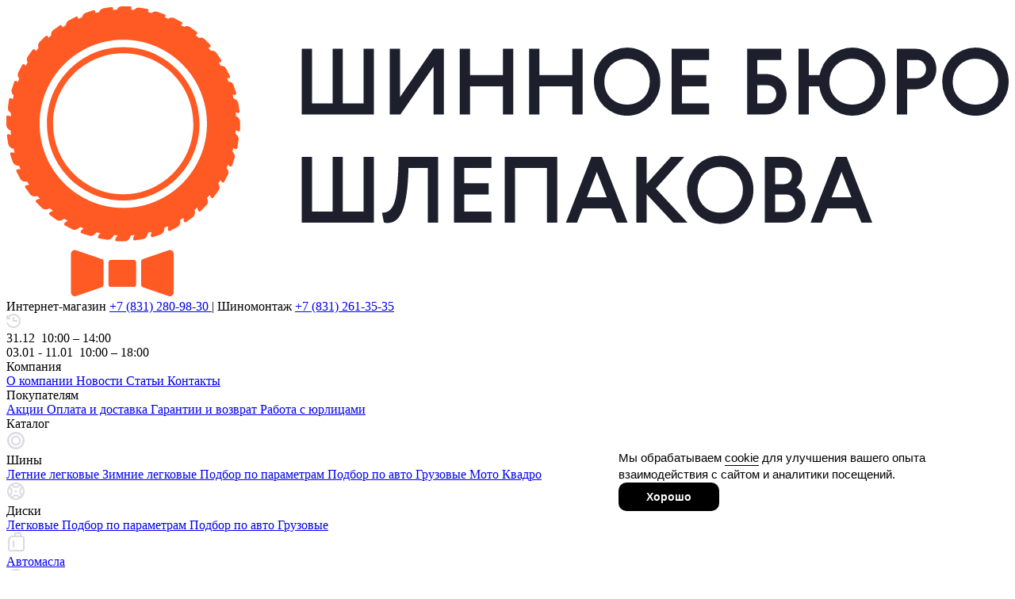

--- FILE ---
content_type: text/html; charset=UTF-8
request_url: https://shlepakov.ru/catalog/moto/tyre/dunlop/kabuki-d404
body_size: 109682
content:
<!doctype html>
<html lang="ru">
<head>
    <meta charset="utf-8">
                                <title>Купить летние шины Dunlop Kabuki D404 | Шинное бюро Шлепакова</title>
                            <meta name="description" content="Всегда в наличии большой ассортимент летних шин Dunlop Kabuki D404 в Шинном бюро Шлепакова по низким ценам">
                        
    <link rel="stylesheet" href="/static/main-2915c29f5b8b4ff8092b.css">
    <meta name="viewport" content="width=device-width, initial-scale=1.0, user-scalable=no">
    <link rel="apple-touch-icon" sizes="180x180" href="/apple-touch-icon.png">
    <link rel="icon" type="image/png" sizes="32x32" href="/favicon-32x32.png">
    <link rel="icon" type="image/png" sizes="16x16" href="/favicon-16x16.png">
    <link rel="manifest" href="/site.webmanifest">
    <link rel="mask-icon" href="/safari-pinned-tab.svg" color="#5bbad5">
    <meta name="msapplication-TileColor" content="#da532c">
    <meta name="theme-color" content="#ffffff">
    <!-- calltouch -->
<script>
(function(w,d,n,c){w.CalltouchDataObject=n;w[n]=function(){w[n]["callbacks"].push(arguments)};if(!w[n]["callbacks"]){w[n]["callbacks"]=[]}w[n]["loaded"]=false;if(typeof c!=="object"){c=[c]}w[n]["counters"]=c;for(var i=0;i<c.length;i+=1){p(c[i])}function p(cId){var a=d.getElementsByTagName("script")[0],s=d.createElement("script"),i=function(){a.parentNode.insertBefore(s,a)},m=typeof Array.prototype.find === 'function',n=m?"init-min.js":"init.js";s.async=true;s.src="https://mod.calltouch.ru/"+n+"?id="+cId;if(w.opera=="[object Opera]"){d.addEventListener("DOMContentLoaded",i,false)}else{i()}}})(window,document,"ct","eb3i6ct1");
</script>
<!-- calltouch -->
<meta name="yandex-verification" content="1198d8a8f0744683" />
<meta name="google-site-verification" content="TFS9HI7QmkHisSFJHJSfMK3lvOA7F2vZNw1wxKC3yZ8" />

<!-- BEGIN LEADGENIC CODE {literal} -->
<!-- Put this script tag before the </body> tag of your page -->
<script type="text/javascript" charset="UTF-8" async src="https://gate.leadgenic.ru/getscript?site=658ab7e1cb71650001b78e6c"></script>
<!-- {/literal} END LEADGENIC CODE -->

<link rel="preconnect" href="https://api.searchbooster.net" crossorigin />
<link rel="preconnect" href="https://cdn2.searchbooster.net" crossorigin />
<link rel="preconnect" href="https://api4.searchbooster.io" crossorigin />
<link rel="preconnect" href="https://cdn.searchbooster.io" crossorigin />

<script> window.CookieWidgetSettings = {
"version": "v0.1.2",
"style": "2",
"cookiePolicyUrl": "https://shlepakov.ru/uploads/po/politika-obrabotki-personal-nykh-dannykh-ip-shlepakova-yu-2-6524029b2212b541525546.pdf",
"buttonText": 'Хорошо'
}</script>
<script type="text/javascript" src="https://cookie.rclass.pro/src/v0.1.2/main.min.js"></script>

<script defer src="https://cdn2.searchbooster.net/scripts/tracker/f6321796-2bb8-4ef6-b425-c4008fbc9d9a/searchbooster.js"></script>

<script defer src="https://cdn2.searchbooster.net/scripts/widgets/f6321796-2bb8-4ef6-b425-c4008fbc9d9a/searchbooster.js"></script>


            
    <meta property="og:title" content="Купить летние шины Dunlop Kabuki D404 | Шинное бюро Шлепакова"/>
    <meta property="og:description" content="Всегда в наличии большой ассортимент летних шин Dunlop Kabuki D404 в Шинном бюро Шлепакова по низким ценам"/>
            <meta property="og:image" content="https://shlepakov.ru/uploads/ed/ed09bf5064f4552aa29f0fb541fafe32-6662ef9e8bcc7742154525.jpg"/>
        <meta property="og:site_name" content="Шинное бюро Шлепакова"/>
    <meta property="og:type" content="website"/>
    <meta property="og:url" content="https://shlepakov.ru/catalog/moto/tyre/dunlop/kabuki-d404"/>

            <script type="application/ld+json">{"@context":"https:\/\/schema.org\/","@type":"Product","name":"Купить летние шины Dunlop Kabuki D404 | Шинное бюро Шлепакова","brand":"Dunlop","description":"Всегда в наличии большой ассортимент летних шин Dunlop Kabuki D404 в Шинном бюро Шлепакова по низким ценам","image":"https:\/\/shlepakov.ru\/uploads\/ed\/ed09bf5064f4552aa29f0fb541fafe32-6662ef9e8bcc7742154525.jpg"}</script>
</head>
<body class="webp">
    <div class="layout">
        <div class="layout__notifications notifications" id="notifications"></div>

        <div class="layout__wrapper" data-drop-sticky-container>
                            
<header class="header layout__header " data-header>
    
<div class="header-top header__top">
    <div class="header-top__container container container_spacer">
        <div class="header-top__wrap grid-block">
            <div class="header-top__logo">
                <a href="/">
                    <svg fill="none" xmlns="http://www.w3.org/2000/svg" viewBox="0 0 176 51"><path d="M17.935 45.013c0-.24.194-.435.432-.435h3.998c.238 0 .432.195.432.435v3.897c0 .24-.194.435-.432.435h-3.998a.434.434 0 0 1-.432-.435v-3.897ZM23.661 44.878a.44.44 0 0 1 .293-.417l4.577-1.581a.65.65 0 0 1 .856.625v6.835a.65.65 0 0 1-.855.625l-4.577-1.569a.439.439 0 0 1-.294-.416v-4.102ZM17.07 44.87a.44.44 0 0 0-.293-.417L12.2 42.88a.65.65 0 0 0-.856.625v6.835c0 .451.436.77.856.625l4.577-1.577a.44.44 0 0 0 .293-.416V44.87Z" fill="#FF5924"/><path fill-rule="evenodd" clip-rule="evenodd" d="m40.325 19.327.246.137a.995.995 0 0 1 .485.761v1.468c0 .267-.226.37-.492.22l-.266-.145c-.004.117-.015.228-.025.336a3.58 3.58 0 0 0-.023.35l.17.13c.25.2.386.51.363.83l-.226 1.448c-.04.267-.273.336-.519.144l-.191-.144c-.04.23-.093.46-.157.686l.17.178a.99.99 0 0 1 .233.878l-.451 1.371c-.082.26-.321.288-.533.062l-.184-.199c-.082.206-.164.405-.253.597l.177.26a.97.97 0 0 1 .123.803L38.29 30.8c-.123.268-.369.254-.54 0l-.177-.26c-.11.191-.226.383-.355.569v.04l.13.289a.964.964 0 0 1-.103.967l-.854 1.186c-.164.22-.396.172-.533-.11l-.13-.28a.22.22 0 0 1 0-.062c-.143.178-.3.356-.457.535a.407.407 0 0 1 0 .096l.089.301a.977.977 0 0 1-.185.885l-1.038 1.036c-.192.192-.417.11-.499-.192l-.089-.302a.796.796 0 0 1 0-.123c-.157.144-.314.274-.471.404a.503.503 0 0 1 0 .11l.04.315a.997.997 0 0 1-.327.844l-1.182.864c-.218.158-.423.041-.464-.267l-.041-.316a.789.789 0 0 1 0-.13c-.185.13-.377.248-.574.356a.45.45 0 0 1 0 .138v.315a.982.982 0 0 1-.458.782l-1.298.686c-.239.123-.416-.028-.416-.336v-.316a.577.577 0 0 1 0-.15 7.77 7.77 0 0 1-.615.253.516.516 0 0 1 0 .206l-.062.309a.987.987 0 0 1-.567.685l-1.366.453c-.26.082-.424-.096-.362-.405l.055-.308a.832.832 0 0 1 .075-.206l-.058.015c-.196.05-.408.106-.625.15a.55.55 0 0 1 0 .199l-.103.301a.978.978 0 0 1-.683.604l-1.441.226c-.301.041-.403-.158-.301-.452l.11-.295a.92.92 0 0 1 .102-.2c-.205.056-.444.056-.683.056a.434.434 0 0 1-.055.288l-.15.274a.976.976 0 0 1-.759.494h-1.461c-.267 0-.37-.22-.219-.494l.15-.274a.841.841 0 0 1 .226-.268c-.103-.003-.206-.013-.31-.023-.125-.013-.25-.025-.373-.025a.791.791 0 0 1-.103.199l-.198.247a.962.962 0 0 1-.82.37l-1.441-.233c-.267-.041-.335-.274-.144-.521l.192-.247a.781.781 0 0 1 .15-.151 11.017 11.017 0 0 1-.683-.158.613.613 0 0 1-.123.158l-.226.22a.981.981 0 0 1-.874.233l-1.366-.432c-.26-.083-.287-.323-.062-.535l.226-.22.157-.116-.635-.247a.574.574 0 0 1-.158.157l-.26.179a.96.96 0 0 1-.894.096l-1.298-.686c-.266-.123-.253-.364 0-.542l.26-.178a.745.745 0 0 1 .211-.096c-.211-.117-.416-.24-.621-.37a.626.626 0 0 1-.164.116l-.287.13a.973.973 0 0 1-.902-.048l-1.175-.857c-.218-.165-.17-.398.103-.535l.287-.13a.726.726 0 0 1 .17-.062c-.19-.15-.375-.302-.56-.466a.478.478 0 0 1-.177.082l-.301.09a.967.967 0 0 1-.881-.186l-1.032-1.036c-.191-.192-.11-.418.192-.507l.3-.09a.678.678 0 0 1 .17 0c-.143-.157-.286-.315-.416-.48h-.143l-.315.042a.968.968 0 0 1-.84-.33l-.86-1.186c-.158-.22-.042-.425.266-.466l.314-.042h.103a10.28 10.28 0 0 1-.37-.576.217.217 0 0 1-.095 0h-.314a.976.976 0 0 1-.779-.452l-.683-1.31c-.123-.24.027-.419.335-.419H2.5a6.478 6.478 0 0 1-.266-.59h-.11l-.307-.061a.985.985 0 0 1-.683-.57l-.45-1.371c-.083-.26.095-.418.395-.363l.315.054h.061c-.061-.24-.116-.46-.164-.685h-.055l-.3-.103a.98.98 0 0 1-.601-.686l-.226-1.447c-.04-.302.157-.405.444-.302l.28.096c-.068-.247-.068-.5-.068-.755l-.28-.15A.995.995 0 0 1 0 20.952v-1.467c0-.268.219-.37.485-.22l.28.151c.041-.213.041-.425.041-.63l-.178-.138a.99.99 0 0 1-.362-.83l.199-1.433c.04-.275.273-.336.519-.144l.143.11c.041-.234.096-.46.15-.686l-.116-.124a.977.977 0 0 1-.232-.87l.45-1.373c.09-.26.329-.288.54-.061l.096.102c.061-.189.138-.373.217-.56l.03-.07-.103-.144a.984.984 0 0 1-.09-.899l.684-1.31c.123-.267.362-.254.533 0l.089.13c.109-.205.232-.411.362-.617l-.055-.116a.998.998 0 0 1 .055-.906l.86-1.186c.158-.22.397-.172.526.11l.048.102c.15-.192.308-.377.472-.562l-.035-.123a.977.977 0 0 1 .192-.885l1.052-1.036c.191-.192.416-.11.505.185v.11a9.78 9.78 0 0 1 .499-.432v-.075a.97.97 0 0 1 .321-.844l1.189-.844c.218-.157.464-.04.464.268v.069c.198-.138.403-.261.615-.385V3.3a.981.981 0 0 1 .45-.782l1.299-.686c.239-.123.423.028.423.336v.041c.205-.096.417-.185.629-.26l.061-.103a.98.98 0 0 1 .567-.686l1.367-.453c.26-.082.423.096.368.398v.076c.219-.062.451-.117.684-.158V.96a.999.999 0 0 1 .683-.603L18.417.13c.294-.048.396.158.294.446l-.055.055c.246-.055.492-.055.738-.055l.055-.082A.977.977 0 0 1 20.207 0h1.49c.272 0 .375.226.225.494l-.048.089c.196.005.392.021.587.048V.59a.962.962 0 0 1 .82-.37l1.441.226c.274.048.335.281.144.521l-.034.041c.211.048.45.103.683.165a.954.954 0 0 1 .867-.233l1.367.452c.26.083.287.323.061.535.212.076.424.165.629.26l.075-.054a.974.974 0 0 1 .895-.09l1.304.687c.267.123.253.363 0 .541l-.075.048.601.282.075-.035a.987.987 0 0 1 .902.048l1.182.865c.219.157.17.397-.11.528l-.088.04c.191.152.376.316.553.48h.116a.98.98 0 0 1 .882.193l1.031 1.035c.191.193.11.419-.184.508l-.137.041c.15.165.287.33.424.494h.109a.982.982 0 0 1 .847.322l.847 1.276c.157.22.041.432-.266.473h-.13c.13.2.253.398.362.597h.13a.976.976 0 0 1 .778.453l.684 1.303c.122.247-.028.425-.335.425h-.144c.09.206.171.405.246.61h.198c.307.072.56.286.684.576l.45 1.372c.082.254-.095.418-.396.364l-.212-.042c.055.234.103.46.15.686l.233.082a.98.98 0 0 1 .601.686l.232 1.447c.041.295-.164.405-.45.295l-.226-.082c.048.213.048.446.048.686Zm-5.103 1.334c0 8.167-6.579 14.789-14.694 14.789-8.115 0-14.694-6.622-14.694-14.79 0-8.167 6.579-14.788 14.694-14.788 8.115 0 14.694 6.621 14.694 14.789Z" fill="#FF5924"/><path fill-rule="evenodd" clip-rule="evenodd" d="M20.528 33.057c6.802 0 12.316-5.55 12.316-12.396 0-6.847-5.514-12.397-12.316-12.397-6.803 0-12.317 5.55-12.317 12.397 0 6.846 5.514 12.396 12.317 12.396Zm0 1.088c7.399 0 13.397-6.037 13.397-13.484S27.927 7.177 20.528 7.177c-7.4 0-13.398 6.037-13.398 13.484s5.999 13.484 13.398 13.484Z" fill="#FF5924"/><path d="M51.86 7.466h1.81v9.599h3.62V7.466h1.794v9.599h3.637V7.466h1.81v11.563H51.86V7.466ZM76.814 19.03h-1.81v-8.424l-5.815 8.423h-1.874V7.466h1.81v8.487l5.815-8.487h1.874v11.563ZM79.595 7.466h1.81v4.638h5.782V7.466h1.81v11.563h-1.81v-4.96h-5.782v4.96h-1.81V7.466ZM91.78 7.466h1.81v4.638h5.783V7.466h1.81v11.563h-1.81v-4.96H93.59v4.96h-1.81V7.466ZM108.996 7.257c.779 0 1.521.15 2.226.45.716.301 1.335.72 1.858 1.257.534.526.956 1.16 1.266 1.9.32.73.48 1.525.48 2.384s-.16 1.653-.48 2.383a5.974 5.974 0 0 1-1.266 1.9 5.62 5.62 0 0 1-1.842 1.257c-.705.3-1.447.45-2.226.45-.791 0-1.538-.15-2.243-.45a6.177 6.177 0 0 1-1.858-1.256 6.185 6.185 0 0 1-1.281-1.9 5.994 5.994 0 0 1-.465-2.368c0-.86.155-1.654.465-2.384.32-.73.742-1.363 1.265-1.9a5.807 5.807 0 0 1 1.858-1.256 5.488 5.488 0 0 1 2.243-.467Zm.016 1.964c-.566 0-1.095.102-1.586.306a3.856 3.856 0 0 0-1.266.822 3.708 3.708 0 0 0-.849 1.288 4.257 4.257 0 0 0-.304 1.627c0 .601.102 1.149.304 1.643.203.483.486.901.849 1.256.364.354.785.628 1.266.821.491.193 1.02.29 1.586.29.555 0 1.073-.097 1.553-.29a3.641 3.641 0 0 0 1.266-.821c.363-.355.646-.779.849-1.273a4.282 4.282 0 0 0 .304-1.642c0-.59-.101-1.133-.304-1.627a3.742 3.742 0 0 0-.849-1.272 3.64 3.64 0 0 0-1.266-.822 3.93 3.93 0 0 0-1.553-.306ZM116.824 7.466h6.571v1.965h-4.761v2.673h4.281v1.965h-4.281v2.996h4.761v1.964h-6.571V7.466ZM130.069 19.03V7.465h5.991v1.965h-4.181v2.48h1.458c.544 0 1.041.091 1.49.274a3.36 3.36 0 0 1 1.153.724c.32.312.571.688.753 1.128.181.43.272.907.272 1.433 0 .537-.096 1.025-.288 1.466-.182.43-.438.8-.769 1.111a3.525 3.525 0 0 1-1.17.725 4.037 4.037 0 0 1-1.457.257h-3.252Zm3.54-1.965c.47 0 .849-.15 1.137-.451.299-.312.449-.693.449-1.144 0-.483-.155-.87-.465-1.16-.299-.29-.672-.434-1.121-.434h-1.73v3.189h1.73ZM148.53 7.257c.779 0 1.521.15 2.226.45.716.301 1.335.72 1.858 1.257.534.526.956 1.16 1.266 1.9.32.73.48 1.525.48 2.384s-.16 1.653-.48 2.383a5.974 5.974 0 0 1-1.266 1.9 5.62 5.62 0 0 1-1.842 1.257 5.5 5.5 0 0 1-2.21.45 5.738 5.738 0 0 1-2.099-.386 6.15 6.15 0 0 1-1.762-1.063 5.922 5.922 0 0 1-1.954-3.72h-1.842v4.96h-1.81V7.466h1.81v4.638h1.89a5.778 5.778 0 0 1 .721-1.948c.352-.591.785-1.101 1.297-1.53a5.85 5.85 0 0 1 1.714-.999 5.522 5.522 0 0 1 2.003-.37Zm0 1.964c-.566 0-1.095.102-1.586.306a3.845 3.845 0 0 0-1.266.822 4.044 4.044 0 0 0-.849 1.288 4.257 4.257 0 0 0-.304 1.627c0 .601.102 1.149.304 1.643.214.483.497.901.849 1.256.363.354.785.628 1.266.821.491.193 1.02.29 1.586.29.555 0 1.073-.097 1.553-.29a3.805 3.805 0 0 0 1.282-.821c.363-.355.646-.779.849-1.273a4.282 4.282 0 0 0 .304-1.642c0-.59-.101-1.133-.304-1.627a3.742 3.742 0 0 0-.849-1.272 3.803 3.803 0 0 0-1.282-.822 3.93 3.93 0 0 0-1.553-.306ZM159.616 7.466c.523 0 1.009.086 1.458.258.448.171.838.413 1.169.724.331.312.587.688.769 1.128.192.44.288.928.288 1.465 0 .516-.091.993-.272 1.434-.182.44-.433.816-.753 1.127-.32.311-.705.558-1.153.74a4.136 4.136 0 0 1-1.49.258h-1.458v4.43h-1.81V7.465h3.252Zm-1.442 1.965v3.205h1.73c.449 0 .823-.145 1.122-.435.309-.3.464-.693.464-1.176 0-.45-.149-.827-.448-1.127-.289-.312-.668-.467-1.138-.467h-1.73ZM170.17 7.257c.779 0 1.521.15 2.226.45.716.301 1.335.72 1.858 1.257.534.526.956 1.16 1.266 1.9.32.73.48 1.525.48 2.384s-.16 1.653-.48 2.383a5.974 5.974 0 0 1-1.266 1.9 5.62 5.62 0 0 1-1.842 1.257c-.705.3-1.447.45-2.226.45-.791 0-1.538-.15-2.243-.45a6.177 6.177 0 0 1-1.858-1.256 6.185 6.185 0 0 1-1.281-1.9 5.994 5.994 0 0 1-.465-2.368c0-.86.155-1.654.465-2.384.32-.73.742-1.363 1.265-1.9a5.807 5.807 0 0 1 1.858-1.256 5.488 5.488 0 0 1 2.243-.467Zm.016 1.964c-.566 0-1.095.102-1.586.306a3.856 3.856 0 0 0-1.266.822 3.708 3.708 0 0 0-.849 1.288 4.257 4.257 0 0 0-.304 1.627c0 .601.102 1.149.304 1.643.203.483.486.901.849 1.256.364.354.785.628 1.266.821.491.193 1.02.29 1.586.29.555 0 1.073-.097 1.553-.29a3.641 3.641 0 0 0 1.266-.821c.363-.355.646-.779.849-1.273a4.282 4.282 0 0 0 .304-1.642c0-.59-.101-1.133-.304-1.627a3.742 3.742 0 0 0-.849-1.272 3.64 3.64 0 0 0-1.266-.822 3.93 3.93 0 0 0-1.553-.306ZM51.86 26.475h1.81v9.599h3.62v-9.599h1.794v9.599h3.637v-9.599h1.81v11.563H51.86V26.475ZM75.805 26.475v11.563H74.01V28.44h-3.396c-.043 1.664-.144 3.103-.304 4.316-.16 1.213-.39 2.217-.69 3.012-.298.794-.672 1.385-1.12 1.771-.438.376-.962.564-1.57.564-.118 0-.235-.01-.353-.032a1.358 1.358 0 0 1-.288-.08l-.32-1.676c.32-.021.614-.08.88-.177.268-.107.503-.284.706-.531.213-.258.4-.607.56-1.047.16-.451.294-1.036.4-1.756.107-.73.188-1.61.24-2.64.065-1.032.102-2.26.113-3.689h6.936ZM78.594 26.475h6.57v1.965h-4.76v2.673h4.28v1.965h-4.28v2.996h4.76v1.965h-6.57V26.474ZM87.521 26.475h9.21v11.563h-1.81V28.44h-5.59v9.598h-1.81V26.475ZM109.082 38.038h-1.906l-.993-2.512h-4.998l-.977 2.512h-1.954l4.485-11.563h1.842l4.501 11.563Zm-7.144-4.444h3.492l-1.746-4.494-1.746 4.493ZM110.61 26.475h1.81v4.735l4.277-4.735h2.338l-4.997 5.556 5.574 6.008h-2.499l-4.693-5.01v5.01h-1.81V26.474ZM125.353 26.266c.78 0 1.522.15 2.227.45.715.301 1.335.72 1.858 1.257.534.526.956 1.16 1.265 1.9.321.73.481 1.525.481 2.384s-.16 1.653-.481 2.383a5.956 5.956 0 0 1-1.265 1.9 5.62 5.62 0 0 1-1.842 1.257c-.705.3-1.447.45-2.227.45-.79 0-1.537-.15-2.242-.45a6.177 6.177 0 0 1-1.858-1.256 6.206 6.206 0 0 1-1.282-1.9 6.012 6.012 0 0 1-.464-2.368c0-.859.155-1.654.464-2.384a6.366 6.366 0 0 1 1.266-1.9 5.81 5.81 0 0 1 1.858-1.256 5.488 5.488 0 0 1 2.242-.467Zm.016 1.965c-.565 0-1.094.101-1.585.305a3.847 3.847 0 0 0-1.266.822 3.708 3.708 0 0 0-.849 1.288 4.238 4.238 0 0 0-.304 1.627c0 .601.101 1.149.304 1.643.203.483.486.902.849 1.256s.785.628 1.266.821c.491.193 1.02.29 1.585.29.556 0 1.074-.097 1.554-.29a3.65 3.65 0 0 0 1.266-.821c.363-.354.646-.779.849-1.272a4.282 4.282 0 0 0 .304-1.643c0-.59-.101-1.133-.304-1.627a3.742 3.742 0 0 0-.849-1.272 3.65 3.65 0 0 0-1.266-.822 3.931 3.931 0 0 0-1.554-.306ZM136.081 26.475c.524 0 1.009.07 1.458.21.448.128.833.327 1.153.595.331.269.588.602.769.999.182.397.272.853.272 1.369 0 .515-.09.95-.272 1.304a2.72 2.72 0 0 1-.721.918c.47.236.849.585 1.138 1.047.299.451.448 1.03.448 1.74 0 .536-.096 1.014-.288 1.433a3.03 3.03 0 0 1-.801 1.063c-.331.29-.721.51-1.169.66-.449.15-.929.225-1.442.225h-3.444V26.475h2.899Zm-1.089 6.62v3.06h2.018c.417 0 .769-.14 1.058-.42.299-.29.448-.66.448-1.11a1.51 1.51 0 0 0-.432-1.064 1.452 1.452 0 0 0-.481-.338 1.406 1.406 0 0 0-.609-.129h-2.002Zm0-4.72v2.9h1.474c.416 0 .763-.13 1.041-.387.288-.269.432-.623.432-1.063 0-.408-.138-.752-.416-1.03-.267-.28-.619-.42-1.057-.42h-1.474ZM152.052 38.038h-1.906l-.993-2.512h-4.998l-.977 2.512h-1.954l4.485-11.563h1.842l4.501 11.563Zm-7.144-4.444h3.492l-1.746-4.494-1.746 4.493Z" fill="#1D202C"/></svg>
                </a>
            </div>
            <div class="header-top__top-info">
                <div class="header-top__contact">
                    <span class="header-top__phone-block">
                        <span class="header-top__phone-label">Интернет-магазин</span>
                        <a href="tel:+78312809830"
                           title="Номер телефона для связи"
                           class="header-top__phone-link text text__small text__small_medium"
                           data-goal-yandex-click="click_on_the_phone"
                           data-goal-vk-click="click_on_the_phone"
                        >
                            +7 (831) 280-98-30
                        </a>
                    </span>
                    <span class="header-top__delimiter">|</span>
                    <span class="header-top__phone-block">
                        <span class="header-top__phone-label">Шиномонтаж</span>
                        <a href="tel:+78312613535"
                           title="Номер телефона для связи"
                           class="header-top__phone-link text text__small text__small_medium"
                           data-goal-yandex-click="click_on_the_phone"
                           data-goal-vk-click="click_on_the_phone"
                        >
                            +7 (831) 261-35-35
                        </a>
                    </span>
                </div>
                <div class="header-top__schedule text text__mini text__mini_medium">
                   <span class="header-top__schedule-icon">
                        <svg width="18" height="18" viewBox="0 0 18 18" fill="none" xmlns="http://www.w3.org/2000/svg">
<path fill-rule="evenodd" clip-rule="evenodd" d="M2 3.34292V2H0V6V7H1H5V5H3.25449C4.52034 3.18522 6.62245 2 9 2C12.866 2 16 5.13401 16 9C16 12.866 12.866 16 9 16C5.73965 16 2.9976 13.7701 2.22047 10.7507L0.283598 11.2493C1.28264 15.1308 4.80499 18 9 18C13.9706 18 18 13.9706 18 9C18 4.02944 13.9706 0 9 0C6.17163 0 3.64918 1.30478 2 3.34292ZM8 9V4H10V8H14V10H9H8V9Z" fill="#DADADF"/>
</svg>

                   </span>
                    <span class="header-top__schedule-text">
                       
                                                    <div class="header-top__schedule-block">
                                <span>31.12 </span>
                                <span>10:00 – 14:00     </span>
                            </div>
                                                    <div class="header-top__schedule-block">
                                <span>03.01 - 11.01 </span>
                                <span>10:00 – 18:00     </span>
                            </div>
                                            </span>
                </div>
            </div>

            <div class="header-top__menu-wrap">
                                    <div class="header-top__menu-item">
                       <span class="header-top__menu-item-name text text__mini text__mini_medium">
                           Компания
                       </span>
                        <span class="header-top__menu-item-icon">
                            <svg width="10" height="11" viewBox="0 0 10 11" fill="none" xmlns="http://www.w3.org/2000/svg">
<path fill-rule="evenodd" clip-rule="evenodd" d="M9.99177 4.99177L5 10L1.09837e-06 5L1.42824 3.57176L4.99765 7.14118L8.56119 3.56589L9.99177 4.99177Z" fill="white"/>
</svg>

                        </span>
                        <div class="header-top__submenu">
                            <div class="header-top__submenu-wrap">
                                                                    <a href="/company" title="О компании"
                                       class="header-top__submenu-link text text__small">
                                        О компании
                                    </a>
                                                                    <a href="/news" title="Новости"
                                       class="header-top__submenu-link text text__small">
                                        Новости
                                    </a>
                                                                    <a href="/articles" title="Статьи"
                                       class="header-top__submenu-link text text__small">
                                        Статьи
                                    </a>
                                                                    <a href="/contacts" title="Контакты"
                                       class="header-top__submenu-link text text__small">
                                        Контакты
                                    </a>
                                                            </div>
                        </div>
                    </div>
                                    <div class="header-top__menu-item">
                       <span class="header-top__menu-item-name text text__mini text__mini_medium">
                           Покупателям
                       </span>
                        <span class="header-top__menu-item-icon">
                            <svg width="10" height="11" viewBox="0 0 10 11" fill="none" xmlns="http://www.w3.org/2000/svg">
<path fill-rule="evenodd" clip-rule="evenodd" d="M9.99177 4.99177L5 10L1.09837e-06 5L1.42824 3.57176L4.99765 7.14118L8.56119 3.56589L9.99177 4.99177Z" fill="white"/>
</svg>

                        </span>
                        <div class="header-top__submenu">
                            <div class="header-top__submenu-wrap">
                                                                    <a href="/actions" title="Акции"
                                       class="header-top__submenu-link text text__small">
                                        Акции
                                    </a>
                                                                    <a href="/payment" title="Оплата и доставка"
                                       class="header-top__submenu-link text text__small">
                                        Оплата и доставка
                                    </a>
                                                                    <a href="/guarantee" title="Гарантии и возврат"
                                       class="header-top__submenu-link text text__small">
                                        Гарантии и возврат
                                    </a>
                                                                    <a href="/corp-clients" title="Работа с юрлицами"
                                       class="header-top__submenu-link text text__small">
                                        Работа с юрлицами
                                    </a>
                                                            </div>
                        </div>
                    </div>
                            </div>
        </div>
    </div>
</div>    
<div class="header-bottom header__bottom" data-drop-sticky-header>
    <div class="header-bottom__container container container_spacer">
        
                <a href="javascript:void(0)" class="header-bottom__mobile-menu-link" data-menu-button>
            <span class="header-bottom__hamburger">
                <span class="header-bottom__hamburger-line header-bottom__hamburger-line_top"></span>
                <span class="header-bottom__hamburger-line header-bottom__hamburger-line_middle"></span>
                <span class="header-bottom__hamburger-line header-bottom__hamburger-line_bottom"></span>
            </span>
        </a>

                <div class="header-bottom__main-menu">
            <div class="header-main-menu">
    <div class="header-main-menu__button" data-main-menu-button>
        <a href="javascript:void(0)" class="header-main-menu__menu-link" data-main-menu-button>
            <span class="header-main-menu__hamburger">
                <span class="header-main-menu__hamburger-line header-main-menu__hamburger-line_top"></span>
                <span class="header-main-menu__hamburger-line header-main-menu__hamburger-line_middle"></span>
                <span class="header-main-menu__hamburger-line header-main-menu__hamburger-line_bottom"></span>
            </span>
        </a>
        <span class="header-main-menu__name text text__small text__small_medium">
            Каталог
        </span>
        <div class="header-main-menu__drop-menu-wrap" data-main-menu>
            <div class="header-main-menu__drop-menu">
                                                                                
                                            <div class="header-main-menu__parent">
                            <div class="header-main-menu__parent-icon">
                                                                <svg width="24" height="24" viewBox="0 0 24 24" fill="none" xmlns="http://www.w3.org/2000/svg">
<path fill-rule="evenodd" clip-rule="evenodd" d="M12 3C7.02944 3 3 7.02944 3 12C3 16.9706 7.02944 21 12 21C16.9706 21 21 16.9706 21 12C21 7.02944 16.9706 3 12 3ZM1 12C1 5.92487 5.92487 1 12 1C18.0751 1 23 5.92487 23 12C23 18.0751 18.0751 23 12 23C5.92487 23 1 18.0751 1 12Z" fill="#DADADF"/>
<path fill-rule="evenodd" clip-rule="evenodd" d="M11.9998 7.7619C9.65918 7.7619 7.76172 9.65936 7.76172 12C7.76172 14.3406 9.65918 16.2381 11.9998 16.2381C14.3404 16.2381 16.2379 14.3406 16.2379 12C16.2379 9.65936 14.3404 7.7619 11.9998 7.7619ZM5.76172 12C5.76172 8.55479 8.55461 5.7619 11.9998 5.7619C15.445 5.7619 18.2379 8.55479 18.2379 12C18.2379 15.4452 15.445 18.2381 11.9998 18.2381C8.55461 18.2381 5.76172 15.4452 5.76172 12Z" fill="#DADADF"/>
<circle cx="12" cy="3" r="1" fill="#DADADF"/>
<circle cx="12" cy="21" r="1" fill="#DADADF"/>
<circle cx="21" cy="12" r="1" fill="#DADADF"/>
<circle cx="3" cy="12" r="1" fill="#DADADF"/>
<circle cx="20.3247" cy="8.57786" r="1" transform="rotate(-22.3483 20.3247 8.57786)" fill="#DADADF"/>
<circle cx="3.67622" cy="15.4221" r="1" transform="rotate(-22.3483 3.67622 15.4221)" fill="#DADADF"/>
<circle cx="15.4119" cy="3.67177" r="1" transform="rotate(-67.7217 15.4119 3.67177)" fill="#DADADF"/>
<circle cx="8.58766" cy="20.3281" r="1" transform="rotate(-67.7217 8.58766 20.3281)" fill="#DADADF"/>
<circle cx="8.55587" cy="3.68496" r="1" transform="rotate(-112.499 8.55587 3.68496)" fill="#DADADF"/>
<circle cx="15.4436" cy="20.3149" r="1" transform="rotate(-112.499 15.4436 20.3149)" fill="#DADADF"/>
<circle cx="3.69121" cy="8.5434" r="1" transform="rotate(-157.415 3.69121 8.5434)" fill="#DADADF"/>
<circle cx="20.3104" cy="15.4564" r="1" transform="rotate(-157.415 20.3104 15.4564)" fill="#DADADF"/>
<circle cx="18.3634" cy="5.63611" r="1" transform="rotate(-45 18.3634 5.63611)" fill="#DADADF"/>
<circle cx="5.63589" cy="18.364" r="1" transform="rotate(-45 5.63589 18.364)" fill="#DADADF"/>
<circle cx="18.3643" cy="18.364" r="1" transform="rotate(45 18.3643 18.364)" fill="#DADADF"/>
<circle cx="5.63672" cy="5.63614" r="1" transform="rotate(45 5.63672 5.63614)" fill="#DADADF"/>
</svg>
                            </div>
                            <div class="header-main-menu__parent-name">
                                Шины
                            </div>

                                                            <div class="header-main-menu__child-wrap">
                                                                            <a class="header-main-menu__child-link" href="/catalog/auto/tyre?season%5B0%5D=20">
                                            Летние легковые
                                        </a>
                                                                            <a class="header-main-menu__child-link" href="/catalog/auto/tyre?season%5B0%5D=10">
                                            Зимние легковые
                                        </a>
                                                                            <a class="header-main-menu__child-link" href="/catalog/auto/tyre">
                                            Подбор по параметрам
                                        </a>
                                                                            <a class="header-main-menu__child-link" href="/catalog/auto/cars/">
                                            Подбор по авто
                                        </a>
                                                                            <a class="header-main-menu__child-link" href="/catalog/truck/tyre">
                                            Грузовые
                                        </a>
                                                                            <a class="header-main-menu__child-link" href="/catalog/moto/tyre">
                                            Мото
                                        </a>
                                                                            <a class="header-main-menu__child-link" href="/catalog/quadro/tyre">
                                            Квадро
                                        </a>
                                                                    </div>
                                                    </div>
                                                                                                    
                                            <div class="header-main-menu__parent">
                            <div class="header-main-menu__parent-icon">
                                                                <svg width="24" height="24" viewBox="0 0 24 24" fill="none" xmlns="http://www.w3.org/2000/svg">
<path fill-rule="evenodd" clip-rule="evenodd" d="M12 3C7.02944 3 3 7.02944 3 12C3 16.9706 7.02944 21 12 21C16.9706 21 21 16.9706 21 12C21 7.02944 16.9706 3 12 3ZM1 12C1 5.92487 5.92487 1 12 1C18.0751 1 23 5.92487 23 12C23 18.0751 18.0751 23 12 23C5.92487 23 1 18.0751 1 12Z" fill="#DADADF"/>
<path fill-rule="evenodd" clip-rule="evenodd" d="M7.39368 2.96637C8.26062 4.62974 9.99894 5.76189 12 5.76189C14.0011 5.76189 15.7394 4.62974 16.6064 2.96637L18.38 3.89074C17.1821 6.18906 14.7756 7.76189 12 7.76189C9.22451 7.76189 6.81799 6.18906 5.62012 3.89074L7.39368 2.96637Z" fill="#DADADF"/>
<path fill-rule="evenodd" clip-rule="evenodd" d="M7.39368 21.0336C8.26062 19.3703 9.99894 18.2381 12 18.2381C14.0011 18.2381 15.7394 19.3703 16.6064 21.0336L18.38 20.1093C17.1821 17.8109 14.7756 16.2381 12 16.2381C9.22451 16.2381 6.81799 17.8109 5.62012 20.1093L7.39368 21.0336Z" fill="#DADADF"/>
<path fill-rule="evenodd" clip-rule="evenodd" d="M21.0332 16.8614C19.3698 15.9945 18.2377 14.2562 18.2377 12.2551C18.2377 10.254 19.3698 8.51568 21.0332 7.64874L20.1088 5.87518C17.8105 7.07305 16.2377 9.47957 16.2377 12.2551C16.2377 15.0306 17.8105 17.4371 20.1088 18.635L21.0332 16.8614Z" fill="#DADADF"/>
<path fill-rule="evenodd" clip-rule="evenodd" d="M2.9668 16.8614C4.63017 15.9945 5.76232 14.2562 5.76232 12.2551C5.76232 10.254 4.63017 8.51568 2.9668 7.64874L3.89117 5.87518C6.18949 7.07305 7.76232 9.47957 7.76232 12.2551C7.76232 15.0306 6.18949 17.4371 3.89117 18.635L2.9668 16.8614Z" fill="#DADADF"/>
<circle r="1.42857" transform="matrix(-1 0 0 1 12.0001 12)" fill="#DADADF"/>
</svg>
                            </div>
                            <div class="header-main-menu__parent-name">
                                Диски
                            </div>

                                                            <div class="header-main-menu__child-wrap">
                                                                            <a class="header-main-menu__child-link" href="/catalog/auto/wheel">
                                            Легковые
                                        </a>
                                                                            <a class="header-main-menu__child-link" href="/catalog/auto/wheel">
                                            Подбор по параметрам
                                        </a>
                                                                            <a class="header-main-menu__child-link" href="/catalog/auto/cars/">
                                            Подбор по авто
                                        </a>
                                                                            <a class="header-main-menu__child-link" href="/catalog/truck/wheel">
                                            Грузовые
                                        </a>
                                                                    </div>
                                                    </div>
                                                                                                    
                                            <a href="/catalog/oils" class="header-main-menu__parent">
                            <div class="header-main-menu__parent-icon">
                                                                <svg width="24" height="24" viewBox="0 0 24 24" fill="none" xmlns="http://www.w3.org/2000/svg">
<g clip-path="url(#clip0_1487_107418)">
<path fill-rule="evenodd" clip-rule="evenodd" d="M10 2C10 1.46957 10.2107 0.960859 10.5858 0.585786C10.9609 0.210714 11.4696 0 12 0H17C17.5304 0 18.0391 0.210714 18.4142 0.585786C18.7893 0.960859 19 1.46957 19 2V4C19.7956 4 21.5587 4.31607 22.1213 4.87868C22.6839 5.44129 23 6.20435 23 7V21C23 21.7956 22.6839 22.5587 22.1213 23.1213C21.5587 23.6839 20.7956 24 20 24H5C4.20435 24 3.44129 23.6839 2.87868 23.1213C2.31607 22.5587 2 21.7956 2 21V9.667C2 9.01789 2.21053 8.38629 2.6 7.867L4.6 5.2C4.87944 4.82741 5.24179 4.525 5.65836 4.31672C6.07493 4.10844 6.53426 4 7 4H10V2ZM17 2V4H12V2H17ZM6.2 6.4C6.29315 6.2758 6.41393 6.175 6.55279 6.10557C6.69164 6.03615 6.84475 6 7 6H20C20.2652 6 20.5196 6.10536 20.7071 6.29289C20.8946 6.48043 21 6.73478 21 7V21C21 21.2652 20.8946 21.5196 20.7071 21.7071C20.5196 21.8946 20.2652 22 20 22H5C4.73478 22 4.48043 21.8946 4.29289 21.7071C4.10536 21.5196 4 21.2652 4 21V9.667C4 9.45063 4.07018 9.2401 4.2 9.067L6.2 6.4ZM10 11C10 10.7348 9.89464 10.4804 9.70711 10.2929C9.51957 10.1054 9.26522 10 9 10C8.73478 10 8.48043 10.1054 8.29289 10.2929C8.10536 10.4804 8 10.7348 8 11V18C8 18.2652 8.10536 18.5196 8.29289 18.7071C8.48043 18.8946 8.73478 19 9 19C9.26522 19 9.51957 18.8946 9.70711 18.7071C9.89464 18.5196 10 18.2652 10 18V11Z" fill="#DADADF"/>
</g>
<defs>
<clipPath id="clip0_1487_107418">
<rect width="24" height="24" fill="white"/>
</clipPath>
</defs>
</svg>
                            </div>
                            <div class="header-main-menu__parent-name">
                                Автомасла
                            </div>
                        </a>
                                                                                                    
                                            <a href="/accessories" class="header-main-menu__parent">
                            <div class="header-main-menu__parent-icon">
                                                                <svg xmlns="http://www.w3.org/2000/svg" width="24" height="24" fill="none" viewBox="0 0 24 24"><path fill="#DADADF" fill-rule="evenodd" d="M2.23 7.746c.482-.773 1.068-.898 1.502-.59l4.886 3.457c.434.307.552.93.07 1.703-.29.461-1.056.887-1.49.58L2.312 9.438c-.434-.307-.37-1.23-.081-1.692ZM22.737 7.72c-.55-.746-1.22-.867-1.717-.57l-5.584 3.336c-.496.296-.63.897-.08 1.643.331.445.81 1.092 1.307.796l5.98-3.572c.496-.297.424-1.188.094-1.633Z" clip-rule="evenodd"/><circle cx="12" cy="12" r="11" stroke="#DADADF" stroke-width="2"/><circle cx="12" cy="12" r="4" stroke="#DADADF" stroke-width="2"/><path stroke="#DADADF" stroke-width="2" d="M12 15v8"/></svg>                            </div>
                            <div class="header-main-menu__parent-name">
                                Аксессуары
                            </div>
                        </a>
                                                </div>
        </div>
    </div>
</div>        </div>

                <div class="header-bottom__drop-menu">
            <div class="header-drop-menu">
    <div class="container container_spacer">
        <ul class="header-drop-menu__menu-container" data-accordion-container>
                                                <li class="header-drop-menu__element">
                        <a href="/catalog/tyres" title="Шины" class="header-drop-menu__link">
                            <span class="header-drop-menu__link-name-wrap">
                                <span class="header-drop-menu__link-icon">
                                    <svg width="24" height="24" viewBox="0 0 24 24" fill="none" xmlns="http://www.w3.org/2000/svg">
<path fill-rule="evenodd" clip-rule="evenodd" d="M12 3C7.02944 3 3 7.02944 3 12C3 16.9706 7.02944 21 12 21C16.9706 21 21 16.9706 21 12C21 7.02944 16.9706 3 12 3ZM1 12C1 5.92487 5.92487 1 12 1C18.0751 1 23 5.92487 23 12C23 18.0751 18.0751 23 12 23C5.92487 23 1 18.0751 1 12Z" fill="#DADADF"/>
<path fill-rule="evenodd" clip-rule="evenodd" d="M11.9998 7.7619C9.65918 7.7619 7.76172 9.65936 7.76172 12C7.76172 14.3406 9.65918 16.2381 11.9998 16.2381C14.3404 16.2381 16.2379 14.3406 16.2379 12C16.2379 9.65936 14.3404 7.7619 11.9998 7.7619ZM5.76172 12C5.76172 8.55479 8.55461 5.7619 11.9998 5.7619C15.445 5.7619 18.2379 8.55479 18.2379 12C18.2379 15.4452 15.445 18.2381 11.9998 18.2381C8.55461 18.2381 5.76172 15.4452 5.76172 12Z" fill="#DADADF"/>
<circle cx="12" cy="3" r="1" fill="#DADADF"/>
<circle cx="12" cy="21" r="1" fill="#DADADF"/>
<circle cx="21" cy="12" r="1" fill="#DADADF"/>
<circle cx="3" cy="12" r="1" fill="#DADADF"/>
<circle cx="20.3247" cy="8.57786" r="1" transform="rotate(-22.3483 20.3247 8.57786)" fill="#DADADF"/>
<circle cx="3.67622" cy="15.4221" r="1" transform="rotate(-22.3483 3.67622 15.4221)" fill="#DADADF"/>
<circle cx="15.4119" cy="3.67177" r="1" transform="rotate(-67.7217 15.4119 3.67177)" fill="#DADADF"/>
<circle cx="8.58766" cy="20.3281" r="1" transform="rotate(-67.7217 8.58766 20.3281)" fill="#DADADF"/>
<circle cx="8.55587" cy="3.68496" r="1" transform="rotate(-112.499 8.55587 3.68496)" fill="#DADADF"/>
<circle cx="15.4436" cy="20.3149" r="1" transform="rotate(-112.499 15.4436 20.3149)" fill="#DADADF"/>
<circle cx="3.69121" cy="8.5434" r="1" transform="rotate(-157.415 3.69121 8.5434)" fill="#DADADF"/>
<circle cx="20.3104" cy="15.4564" r="1" transform="rotate(-157.415 20.3104 15.4564)" fill="#DADADF"/>
<circle cx="18.3634" cy="5.63611" r="1" transform="rotate(-45 18.3634 5.63611)" fill="#DADADF"/>
<circle cx="5.63589" cy="18.364" r="1" transform="rotate(-45 5.63589 18.364)" fill="#DADADF"/>
<circle cx="18.3643" cy="18.364" r="1" transform="rotate(45 18.3643 18.364)" fill="#DADADF"/>
<circle cx="5.63672" cy="5.63614" r="1" transform="rotate(45 5.63672 5.63614)" fill="#DADADF"/>
</svg>

                                </span>
                                <span class="header-drop-menu__link-name">
                                    Шины
                                </span>
                            </span>
                        </a>
                    </li>
                                                                <li class="header-drop-menu__element">
                        <a href="/catalog/wheels" title="Диски" class="header-drop-menu__link">
                            <span class="header-drop-menu__link-name-wrap">
                                <span class="header-drop-menu__link-icon">
                                    <svg width="24" height="24" viewBox="0 0 24 24" fill="none" xmlns="http://www.w3.org/2000/svg">
<path fill-rule="evenodd" clip-rule="evenodd" d="M12 3C7.02944 3 3 7.02944 3 12C3 16.9706 7.02944 21 12 21C16.9706 21 21 16.9706 21 12C21 7.02944 16.9706 3 12 3ZM1 12C1 5.92487 5.92487 1 12 1C18.0751 1 23 5.92487 23 12C23 18.0751 18.0751 23 12 23C5.92487 23 1 18.0751 1 12Z" fill="#DADADF"/>
<path fill-rule="evenodd" clip-rule="evenodd" d="M7.39368 2.96637C8.26062 4.62974 9.99894 5.76189 12 5.76189C14.0011 5.76189 15.7394 4.62974 16.6064 2.96637L18.38 3.89074C17.1821 6.18906 14.7756 7.76189 12 7.76189C9.22451 7.76189 6.81799 6.18906 5.62012 3.89074L7.39368 2.96637Z" fill="#DADADF"/>
<path fill-rule="evenodd" clip-rule="evenodd" d="M7.39368 21.0336C8.26062 19.3703 9.99894 18.2381 12 18.2381C14.0011 18.2381 15.7394 19.3703 16.6064 21.0336L18.38 20.1093C17.1821 17.8109 14.7756 16.2381 12 16.2381C9.22451 16.2381 6.81799 17.8109 5.62012 20.1093L7.39368 21.0336Z" fill="#DADADF"/>
<path fill-rule="evenodd" clip-rule="evenodd" d="M21.0332 16.8614C19.3698 15.9945 18.2377 14.2562 18.2377 12.2551C18.2377 10.254 19.3698 8.51568 21.0332 7.64874L20.1088 5.87518C17.8105 7.07305 16.2377 9.47957 16.2377 12.2551C16.2377 15.0306 17.8105 17.4371 20.1088 18.635L21.0332 16.8614Z" fill="#DADADF"/>
<path fill-rule="evenodd" clip-rule="evenodd" d="M2.9668 16.8614C4.63017 15.9945 5.76232 14.2562 5.76232 12.2551C5.76232 10.254 4.63017 8.51568 2.9668 7.64874L3.89117 5.87518C6.18949 7.07305 7.76232 9.47957 7.76232 12.2551C7.76232 15.0306 6.18949 17.4371 3.89117 18.635L2.9668 16.8614Z" fill="#DADADF"/>
<circle r="1.42857" transform="matrix(-1 0 0 1 12.0001 12)" fill="#DADADF"/>
</svg>

                                </span>
                                <span class="header-drop-menu__link-name">
                                    Диски
                                </span>
                            </span>
                        </a>
                    </li>
                                                                <li class="header-drop-menu__element">
                        <a href="/accessories" title="Аксессуары" class="header-drop-menu__link">
                            <span class="header-drop-menu__link-name-wrap">
                                <span class="header-drop-menu__link-icon">
                                    <svg xmlns="http://www.w3.org/2000/svg" width="24" height="24" fill="none"><g stroke="#DADADF" stroke-width="2" clip-path="url(#a)"><path d="M14 15c-.006.627-1.19 1.525-2 1.5-.81-.024-2.006-.873-2-1.5.006-.668 1.26-3.62 1.714-5.635.085-.379.624-.363.703.022.415 2.042 1.59 4.945 1.583 5.613Z"/><path stroke-linecap="round" d="M12 2v2.471m-8.053.786 1.79 1.747m14.316-1.747-1.79 1.747m4.18 8.636L20 15m-18.443.64L4 15"/><circle cx="12" cy="12" r="11"/></g><defs><clipPath id="a"><path fill="#fff" d="M0 0h24v24H0z"/></clipPath></defs></svg>
                                </span>
                                <span class="header-drop-menu__link-name">
                                    Аксессуары
                                </span>
                            </span>
                        </a>
                    </li>
                                                                <li class="header-drop-menu__element" data-accordion-element>
                        <a href="javascript:void(0)" class="header-drop-menu__link header-drop-menu__link_with-arrow" data-accordion-link>
                            <span class="header-drop-menu__link-name-wrap">
                                <span class="header-drop-menu__link-icon">
                                    <svg width="24" height="24" viewBox="0 0 24 24" fill="none" xmlns="http://www.w3.org/2000/svg">
<path fill-rule="evenodd" clip-rule="evenodd" d="M12 3C7.02944 3 3 7.02944 3 12C3 16.9706 7.02944 21 12 21C16.9706 21 21 16.9706 21 12C21 7.02944 16.9706 3 12 3ZM1 12C1 5.92487 5.92487 1 12 1C18.0751 1 23 5.92487 23 12C23 18.0751 18.0751 23 12 23C5.92487 23 1 18.0751 1 12Z" fill="#DADADF"/>
<path fill-rule="evenodd" clip-rule="evenodd" d="M12 10C10.8954 10 10 10.8954 10 12C10 13.1046 10.8954 14 12 14C13.1046 14 14 13.1046 14 12C14 10.8954 13.1046 10 12 10ZM8 12C8 9.79086 9.79086 8 12 8C14.2091 8 16 9.79086 16 12C16 14.2091 14.2091 16 12 16C9.79086 16 8 14.2091 8 12Z" fill="#DADADF"/>
<path d="M12 13C12.5523 13 13 12.5523 13 12C13 11.4477 12.5523 11 12 11C11.4477 11 11 11.4477 11 12C11 12.5523 11.4477 13 12 13Z" fill="#DADADF"/>
<path fill-rule="evenodd" clip-rule="evenodd" d="M21.5921 6.77026C21.8777 7.24297 21.726 7.8577 21.2533 8.1433L15.736 11.4766C15.2633 11.7622 14.6486 11.6105 14.363 11.1378C14.0774 10.6651 14.2291 10.0504 14.7018 9.7648L20.219 6.43146C20.6917 6.14587 21.3065 6.29755 21.5921 6.77026Z" fill="#DADADF"/>
<path fill-rule="evenodd" clip-rule="evenodd" d="M2.77645 6.61771C3.08281 6.15818 3.70368 6.03401 4.1632 6.34036L9.33562 9.78863C9.79515 10.095 9.91932 10.7159 9.61297 11.1754C9.30662 11.6349 8.68575 11.7591 8.22622 11.4527L3.0538 8.00446C2.59428 7.69811 2.4701 7.07724 2.77645 6.61771Z" fill="#DADADF"/>
<path fill-rule="evenodd" clip-rule="evenodd" d="M12 14.3333C12.5523 14.3333 13 14.781 13 15.3333V21.6552C13 22.2074 12.5523 22.6552 12 22.6552C11.4477 22.6552 11 22.2074 11 21.6552V15.3333C11 14.781 11.4477 14.3333 12 14.3333Z" fill="#DADADF"/>
</svg>

                                </span>
                                <span class="header-drop-menu__link-name">
                                    Подбор по авто
                                </span>
                            </span>
                            <span class="header-drop-menu__arrow-icon">
                                <svg width="10" height="11" viewBox="0 0 10 11" fill="none" xmlns="http://www.w3.org/2000/svg">
<path fill-rule="evenodd" clip-rule="evenodd" d="M9.99177 4.99177L5 10L1.09837e-06 5L1.42824 3.57176L4.99765 7.14118L8.56119 3.56589L9.99177 4.99177Z" fill="white"/>
</svg>

                            </span>
                        </a>
                        <div class="header-drop-menu__accordion-block" data-accordion-block>
                            <div class="header-drop-menu__block-wrap">
                                                                    <a href="/catalog/auto/car/tyre" title="Подбор шин"
                                       class="header-drop-menu__child-link text text__small">
                                        Подбор шин
                                    </a>
                                                                    <a href="/catalog/auto/car/wheel" title="Подбор дисков"
                                       class="header-drop-menu__child-link text text__small">
                                        Подбор дисков
                                    </a>
                                                            </div>
                        </div>
                    </li>
                                                                <li class="header-drop-menu__element" data-accordion-element>
                        <a href="javascript:void(0)" class="header-drop-menu__link header-drop-menu__link_with-arrow" data-accordion-link>
                            <span class="header-drop-menu__link-name-wrap">
                                <span class="header-drop-menu__link-icon">
                                    <svg width="24" height="24" viewBox="0 0 24 24" fill="none" xmlns="http://www.w3.org/2000/svg">
<path fill-rule="evenodd" clip-rule="evenodd" d="M18.6562 20.8979L20.8733 18.6807L20.0925 15.8437L20.4327 15.0311L23 13.5824V10.4469L20.44 8.9921L20.1055 8.181L20.8961 5.34255L18.6774 3.12693L15.8403 3.90761L15.0296 3.56769L13.5808 1H10.4454L8.99072 3.56016L8.17985 3.8946L5.34198 3.1029L3.1267 5.31829L3.90748 8.156L3.56758 8.96671L1 10.4156V13.5502L3.55774 15.0082L3.89252 15.82L3.10197 18.658L5.31809 20.8742L8.15567 20.0934L8.96644 20.4334L10.4153 23H13.5498L15.0067 20.4421L15.8183 20.1073L18.6562 20.8979ZM18.8525 13.6261L17.9807 15.7083L18.636 18.0893L18.0676 18.6577L15.6919 17.9958L13.6088 18.855L12.3872 20.9998H11.5828L10.3712 18.8536L8.29139 17.9815L5.9093 18.637L5.34186 18.0695L6.00369 15.6936L5.14465 13.6106L2.99984 12.388V11.5834L5.14693 10.3718L6.01903 8.2918L5.36359 5.9096L5.92985 5.34332L8.3056 6.00609L10.3894 5.14665L11.6091 3H12.4128L13.6243 5.1472L15.7042 6.01933L18.0868 5.36373L18.6557 5.93179L17.994 8.3072L18.8533 10.3909L20.9998 11.6107V12.4144L18.8525 13.6261ZM11.9999 16.0004C9.79078 16.0004 7.99991 14.2094 7.99991 12.0002C7.99991 9.79094 9.79078 8 11.9999 8C14.2091 8 15.9999 9.79094 15.9999 12.0002C15.9999 14.2094 14.2091 16.0004 11.9999 16.0004ZM14.0002 12.0006C14.0002 13.1052 13.1048 14.0007 12.0002 14.0007C10.8957 14.0007 10.0002 13.1052 10.0002 12.0006C10.0002 10.896 10.8957 10.0005 12.0002 10.0005C13.1048 10.0005 14.0002 10.896 14.0002 12.0006Z" fill="#DADADF"/>
</svg>

                                </span>
                                <span class="header-drop-menu__link-name">
                                    Услуги
                                </span>
                            </span>
                            <span class="header-drop-menu__arrow-icon">
                                <svg width="10" height="11" viewBox="0 0 10 11" fill="none" xmlns="http://www.w3.org/2000/svg">
<path fill-rule="evenodd" clip-rule="evenodd" d="M9.99177 4.99177L5 10L1.09837e-06 5L1.42824 3.57176L4.99765 7.14118L8.56119 3.56589L9.99177 4.99177Z" fill="white"/>
</svg>

                            </span>
                        </a>
                        <div class="header-drop-menu__accordion-block" data-accordion-block>
                            <div class="header-drop-menu__block-wrap">
                                                                    <a href="/service/shinomontazh" title="Шиномонтаж"
                                       class="header-drop-menu__child-link text text__small">
                                        Шиномонтаж
                                    </a>
                                                                    <a href="/service/prodazha-datchikov-davleniia-shin" title="Продажа датчиков давления шин"
                                       class="header-drop-menu__child-link text text__small">
                                        Продажа датчиков давления шин
                                    </a>
                                                                    <a href="/service/remont-shin" title="Ремонт шин"
                                       class="header-drop-menu__child-link text text__small">
                                        Ремонт шин
                                    </a>
                                                                    <a href="/service/sezonnoe-khranenie" title="Сезонное хранение"
                                       class="header-drop-menu__child-link text text__small">
                                        Сезонное хранение
                                    </a>
                                                                    <a href="/service/pravka-diskov" title="Правка дисков"
                                       class="header-drop-menu__child-link text text__small">
                                        Правка дисков
                                    </a>
                                                                    <a href="/service/sezonnaia-pereobuvka-shin" title="Сезонная переобувка шин"
                                       class="header-drop-menu__child-link text text__small">
                                        Сезонная переобувка шин
                                    </a>
                                                                    <a href="/service/sniatie-sekretok-problemnykh-boltov-i-gaek" title="Снятие секреток, проблемных болтов и гаек"
                                       class="header-drop-menu__child-link text text__small">
                                        Снятие секреток, проблемных болтов и гаек
                                    </a>
                                                                    <a href="/service/utilizatsiia-shin" title="Утилизация шин"
                                       class="header-drop-menu__child-link text text__small">
                                        Утилизация шин
                                    </a>
                                                                    <a href="/service/doshipovka-oshipovka-pereshipovka-zimnei-reziny" title="Дошиповка, Ошиповка, Перешиповка зимней резины"
                                       class="header-drop-menu__child-link text text__small">
                                        Дошиповка, Ошиповка, Перешиповка зимней резины
                                    </a>
                                                                    <a href="/service/shumoizoliatsiia-pokryshek" title="Шумоизоляция покрышек"
                                       class="header-drop-menu__child-link text text__small">
                                        Шумоизоляция покрышек
                                    </a>
                                                            </div>
                        </div>
                    </li>
                                                                <li class="header-drop-menu__element" data-accordion-element>
                        <a href="javascript:void(0)" class="header-drop-menu__link header-drop-menu__link_with-arrow" data-accordion-link>
                            <span class="header-drop-menu__link-name-wrap">
                                <span class="header-drop-menu__link-icon">
                                    <svg width="24" height="24" viewBox="0 0 24 24" fill="none" xmlns="http://www.w3.org/2000/svg">
<path fill-rule="evenodd" clip-rule="evenodd" d="M12 22C13.7246 22 15.387 21.562 16.8595 20.7418L21.0947 21.0947L20.7418 16.8595C21.562 15.387 22 13.7246 22 12C22 6.47715 17.5228 2 12 2C6.47715 2 2 6.47715 2 12C2 17.5228 6.47715 22 12 22ZM16.115 18.8621L16.3916 18.6958L18.9053 18.9053L18.6958 16.3916L18.8621 16.115C19.603 14.8824 20 13.4715 20 12C20 7.58172 16.4183 4 12 4C7.58172 4 4 7.58172 4 12C4 16.4183 7.58172 20 12 20C13.4715 20 14.8824 19.603 16.115 18.8621ZM12.0003 16.9983C12.5528 16.9983 13.0007 16.5506 13.0007 15.9983C13.0007 15.4461 12.5528 14.9983 12.0003 14.9983C11.4479 14.9983 11 15.4461 11 15.9983C11 16.5506 11.4479 16.9983 12.0003 16.9983ZM11 14H13V13C13 13.0024 13.0047 12.9972 13.0154 12.9854C13.0417 12.9565 13.1039 12.888 13.2205 12.7955C13.3207 12.716 13.3517 12.6954 13.6048 12.535C14.4661 11.989 15 11.0396 15 10C15 8.34315 13.6569 7 12 7C10.3431 7 9 8.34315 9 10H11C11 9.44772 11.4477 9 12 9C12.5523 9 13 9.44772 13 10C13 10.3473 12.8225 10.6629 12.534 10.8458C12.2102 11.0511 12.1564 11.0867 11.9775 11.2286C11.3827 11.7005 11 12.2627 11 13V14Z" fill="#DADADF"/>
</svg>

                                </span>
                                <span class="header-drop-menu__link-name">
                                    Покупателям
                                </span>
                            </span>
                            <span class="header-drop-menu__arrow-icon">
                                <svg width="10" height="11" viewBox="0 0 10 11" fill="none" xmlns="http://www.w3.org/2000/svg">
<path fill-rule="evenodd" clip-rule="evenodd" d="M9.99177 4.99177L5 10L1.09837e-06 5L1.42824 3.57176L4.99765 7.14118L8.56119 3.56589L9.99177 4.99177Z" fill="white"/>
</svg>

                            </span>
                        </a>
                        <div class="header-drop-menu__accordion-block" data-accordion-block>
                            <div class="header-drop-menu__block-wrap">
                                                                    <a href="/actions" title="Акции"
                                       class="header-drop-menu__child-link text text__small">
                                        Акции
                                    </a>
                                                                    <a href="/payment" title="Оплата и доставка"
                                       class="header-drop-menu__child-link text text__small">
                                        Оплата и доставка
                                    </a>
                                                                    <a href="/guarantee" title="Гарантии и возврат"
                                       class="header-drop-menu__child-link text text__small">
                                        Гарантии и возврат
                                    </a>
                                                                    <a href="/corp-clients" title="Работа с юрлицами"
                                       class="header-drop-menu__child-link text text__small">
                                        Работа с юрлицами
                                    </a>
                                                            </div>
                        </div>
                    </li>
                                                                <li class="header-drop-menu__element" data-accordion-element>
                        <a href="javascript:void(0)" class="header-drop-menu__link header-drop-menu__link_with-arrow" data-accordion-link>
                            <span class="header-drop-menu__link-name-wrap">
                                <span class="header-drop-menu__link-icon">
                                    <svg width="24" height="24" viewBox="0 0 24 24" fill="none" xmlns="http://www.w3.org/2000/svg">
<path fill-rule="evenodd" clip-rule="evenodd" d="M10 3H14C15.1046 3 16 3.89543 16 5V6H20C21.1046 6 22 6.89543 22 8V19C22 20.1046 21.1046 21 20 21H4C2.89543 21 2 20.1046 2 19V8C2 6.89543 2.89543 6 4 6H8V5C8 3.89543 8.89543 3 10 3ZM4 8H8H16H20V13H13H11H4V8ZM4 19V15H11V16H13V15H20V19H4ZM14 5V6H10V5H14Z" fill="#DADADF"/>
</svg>

                                </span>
                                <span class="header-drop-menu__link-name">
                                    Компания
                                </span>
                            </span>
                            <span class="header-drop-menu__arrow-icon">
                                <svg width="10" height="11" viewBox="0 0 10 11" fill="none" xmlns="http://www.w3.org/2000/svg">
<path fill-rule="evenodd" clip-rule="evenodd" d="M9.99177 4.99177L5 10L1.09837e-06 5L1.42824 3.57176L4.99765 7.14118L8.56119 3.56589L9.99177 4.99177Z" fill="white"/>
</svg>

                            </span>
                        </a>
                        <div class="header-drop-menu__accordion-block" data-accordion-block>
                            <div class="header-drop-menu__block-wrap">
                                                                    <a href="/company" title="О компании"
                                       class="header-drop-menu__child-link text text__small">
                                        О компании
                                    </a>
                                                                    <a href="/news" title="Новости"
                                       class="header-drop-menu__child-link text text__small">
                                        Новости
                                    </a>
                                                                    <a href="/articles" title="Статьи"
                                       class="header-drop-menu__child-link text text__small">
                                        Статьи
                                    </a>
                                                                    <a href="/contacts" title="Контакты"
                                       class="header-drop-menu__child-link text text__small">
                                        Контакты
                                    </a>
                                                            </div>
                        </div>
                    </li>
                                    </ul>

        <div class="header-drop-menu__contact-wrap">
                            <a href="/profile/login" class="header-drop-menu__lk-button button" data-modal>
                    <span class="header-drop-menu__lk-icon">
                        <svg width="22" height="22" viewBox="0 0 22 22" fill="none" xmlns="http://www.w3.org/2000/svg">
<path fill-rule="evenodd" clip-rule="evenodd" d="M11.4883 11C13.1451 11 14.4883 9.65685 14.4883 8C14.4883 6.34315 13.1451 5 11.4883 5C9.83143 5 8.48828 6.34315 8.48828 8C8.48828 9.65685 9.83143 11 11.4883 11ZM11.4883 13C14.2497 13 16.4883 10.7614 16.4883 8C16.4883 5.23858 14.2497 3 11.4883 3C8.72686 3 6.48828 5.23858 6.48828 8C6.48828 10.7614 8.72686 13 11.4883 13Z" fill="#1D202C"/>
<path fill-rule="evenodd" clip-rule="evenodd" d="M17.8143 20C16.6908 17.6351 14.2803 16 11.4879 16C8.69549 16 6.28498 17.6351 5.16151 20H3C4.23551 16.5044 7.56923 14 11.4879 14C15.4065 14 18.7403 16.5044 19.9758 20H17.8143Z" fill="#1D202C"/>
</svg>

                    </span>
                    Личный кабинет
                </a>
                                        <div class="header-drop-menu__address text text__small">
                    Нижний Новгород ул. Бекетова, 3а, корп. 33
                </div>
                                        <div class="header-drop-menu__address text text__small">
                    Нижний Новгород Московское шоссе, 22к1
                </div>
                        <div class="header-drop-menu__contact-wrap">
                <div class="header-drop-menu__phone-wrap">
                    <div class="header-drop-menu__phone">
                        <a href="tel:+78312809830" title="Номер телефона для связи"
                           class="header-drop-menu__phone-link">
                            +7 (831) 280-98-30
                        </a>
                    </div>
                    <div class="header-drop-menu__text">
                        Интернет-магазин
                    </div>
                </div>

                <div class="header-drop-menu__phone-wrap">
                    <div class="header-drop-menu__phone">
                        <a href="tel:+78312613535" title="Номер телефона для связи"
                           class="header-drop-menu__phone-link">
                            +7 (831) 261-35-35
                        </a>
                    </div>
                    <div class="header-drop-menu__text">
                        Шиномонтаж
                    </div>
                </div>
            </div>
            <div class="header-drop-menu__email">
                <a href="mailto:info@shlepakov.ru" class="header-drop-menu__email-link text text__small">
                    info@shlepakov.ru
                </a>
            </div>
        </div>
    </div>
</div>        </div>

                <div class="header-bottom__contact-menu">
            <div class="header-contact-menu" data-contact-menu>
    <div class="container container_spacer">
        <ul class="header-contact-menu__contact-list">
                            <li class="header-contact-menu__contact-item">
                    <a href="tel:+78312809830" class="header-contact-menu__phone">
                        +7 (831) 280-98-30
                    </a>

                    <div class="header-contact-menu__text text text__small">
                        Интернет-магазин
                    </div>
                </li>
            
                            <li class="header-contact-menu__contact-item">
                    <a href="tel:+78312613535" class="header-contact-menu__phone">
                        +7 (831) 261-35-35
                    </a>

                    <div class="header-contact-menu__text text text__small">
                        Шиномонтаж
                    </div>
                </li>
                    </ul>
    </div>
</div>        </div>

                <div class="header-bottom__logo header-bottom__logo_tab">
            <a href="/">
                <svg fill="none" xmlns="http://www.w3.org/2000/svg" viewBox="0 0 176 51"><path d="M17.935 45.013c0-.24.194-.435.432-.435h3.998c.238 0 .432.195.432.435v3.897c0 .24-.194.435-.432.435h-3.998a.434.434 0 0 1-.432-.435v-3.897ZM23.661 44.878a.44.44 0 0 1 .293-.417l4.577-1.581a.65.65 0 0 1 .856.625v6.835a.65.65 0 0 1-.855.625l-4.577-1.569a.439.439 0 0 1-.294-.416v-4.102ZM17.07 44.87a.44.44 0 0 0-.293-.417L12.2 42.88a.65.65 0 0 0-.856.625v6.835c0 .451.436.77.856.625l4.577-1.577a.44.44 0 0 0 .293-.416V44.87Z" fill="#FF5924"/><path fill-rule="evenodd" clip-rule="evenodd" d="m40.325 19.327.246.137a.995.995 0 0 1 .485.761v1.468c0 .267-.226.37-.492.22l-.266-.145c-.004.117-.015.228-.025.336a3.58 3.58 0 0 0-.023.35l.17.13c.25.2.386.51.363.83l-.226 1.448c-.04.267-.273.336-.519.144l-.191-.144c-.04.23-.093.46-.157.686l.17.178a.99.99 0 0 1 .233.878l-.451 1.371c-.082.26-.321.288-.533.062l-.184-.199c-.082.206-.164.405-.253.597l.177.26a.97.97 0 0 1 .123.803L38.29 30.8c-.123.268-.369.254-.54 0l-.177-.26c-.11.191-.226.383-.355.569v.04l.13.289a.964.964 0 0 1-.103.967l-.854 1.186c-.164.22-.396.172-.533-.11l-.13-.28a.22.22 0 0 1 0-.062c-.143.178-.3.356-.457.535a.407.407 0 0 1 0 .096l.089.301a.977.977 0 0 1-.185.885l-1.038 1.036c-.192.192-.417.11-.499-.192l-.089-.302a.796.796 0 0 1 0-.123c-.157.144-.314.274-.471.404a.503.503 0 0 1 0 .11l.04.315a.997.997 0 0 1-.327.844l-1.182.864c-.218.158-.423.041-.464-.267l-.041-.316a.789.789 0 0 1 0-.13c-.185.13-.377.248-.574.356a.45.45 0 0 1 0 .138v.315a.982.982 0 0 1-.458.782l-1.298.686c-.239.123-.416-.028-.416-.336v-.316a.577.577 0 0 1 0-.15 7.77 7.77 0 0 1-.615.253.516.516 0 0 1 0 .206l-.062.309a.987.987 0 0 1-.567.685l-1.366.453c-.26.082-.424-.096-.362-.405l.055-.308a.832.832 0 0 1 .075-.206l-.058.015c-.196.05-.408.106-.625.15a.55.55 0 0 1 0 .199l-.103.301a.978.978 0 0 1-.683.604l-1.441.226c-.301.041-.403-.158-.301-.452l.11-.295a.92.92 0 0 1 .102-.2c-.205.056-.444.056-.683.056a.434.434 0 0 1-.055.288l-.15.274a.976.976 0 0 1-.759.494h-1.461c-.267 0-.37-.22-.219-.494l.15-.274a.841.841 0 0 1 .226-.268c-.103-.003-.206-.013-.31-.023-.125-.013-.25-.025-.373-.025a.791.791 0 0 1-.103.199l-.198.247a.962.962 0 0 1-.82.37l-1.441-.233c-.267-.041-.335-.274-.144-.521l.192-.247a.781.781 0 0 1 .15-.151 11.017 11.017 0 0 1-.683-.158.613.613 0 0 1-.123.158l-.226.22a.981.981 0 0 1-.874.233l-1.366-.432c-.26-.083-.287-.323-.062-.535l.226-.22.157-.116-.635-.247a.574.574 0 0 1-.158.157l-.26.179a.96.96 0 0 1-.894.096l-1.298-.686c-.266-.123-.253-.364 0-.542l.26-.178a.745.745 0 0 1 .211-.096c-.211-.117-.416-.24-.621-.37a.626.626 0 0 1-.164.116l-.287.13a.973.973 0 0 1-.902-.048l-1.175-.857c-.218-.165-.17-.398.103-.535l.287-.13a.726.726 0 0 1 .17-.062c-.19-.15-.375-.302-.56-.466a.478.478 0 0 1-.177.082l-.301.09a.967.967 0 0 1-.881-.186l-1.032-1.036c-.191-.192-.11-.418.192-.507l.3-.09a.678.678 0 0 1 .17 0c-.143-.157-.286-.315-.416-.48h-.143l-.315.042a.968.968 0 0 1-.84-.33l-.86-1.186c-.158-.22-.042-.425.266-.466l.314-.042h.103a10.28 10.28 0 0 1-.37-.576.217.217 0 0 1-.095 0h-.314a.976.976 0 0 1-.779-.452l-.683-1.31c-.123-.24.027-.419.335-.419H2.5a6.478 6.478 0 0 1-.266-.59h-.11l-.307-.061a.985.985 0 0 1-.683-.57l-.45-1.371c-.083-.26.095-.418.395-.363l.315.054h.061c-.061-.24-.116-.46-.164-.685h-.055l-.3-.103a.98.98 0 0 1-.601-.686l-.226-1.447c-.04-.302.157-.405.444-.302l.28.096c-.068-.247-.068-.5-.068-.755l-.28-.15A.995.995 0 0 1 0 20.952v-1.467c0-.268.219-.37.485-.22l.28.151c.041-.213.041-.425.041-.63l-.178-.138a.99.99 0 0 1-.362-.83l.199-1.433c.04-.275.273-.336.519-.144l.143.11c.041-.234.096-.46.15-.686l-.116-.124a.977.977 0 0 1-.232-.87l.45-1.373c.09-.26.329-.288.54-.061l.096.102c.061-.189.138-.373.217-.56l.03-.07-.103-.144a.984.984 0 0 1-.09-.899l.684-1.31c.123-.267.362-.254.533 0l.089.13c.109-.205.232-.411.362-.617l-.055-.116a.998.998 0 0 1 .055-.906l.86-1.186c.158-.22.397-.172.526.11l.048.102c.15-.192.308-.377.472-.562l-.035-.123a.977.977 0 0 1 .192-.885l1.052-1.036c.191-.192.416-.11.505.185v.11a9.78 9.78 0 0 1 .499-.432v-.075a.97.97 0 0 1 .321-.844l1.189-.844c.218-.157.464-.04.464.268v.069c.198-.138.403-.261.615-.385V3.3a.981.981 0 0 1 .45-.782l1.299-.686c.239-.123.423.028.423.336v.041c.205-.096.417-.185.629-.26l.061-.103a.98.98 0 0 1 .567-.686l1.367-.453c.26-.082.423.096.368.398v.076c.219-.062.451-.117.684-.158V.96a.999.999 0 0 1 .683-.603L18.417.13c.294-.048.396.158.294.446l-.055.055c.246-.055.492-.055.738-.055l.055-.082A.977.977 0 0 1 20.207 0h1.49c.272 0 .375.226.225.494l-.048.089c.196.005.392.021.587.048V.59a.962.962 0 0 1 .82-.37l1.441.226c.274.048.335.281.144.521l-.034.041c.211.048.45.103.683.165a.954.954 0 0 1 .867-.233l1.367.452c.26.083.287.323.061.535.212.076.424.165.629.26l.075-.054a.974.974 0 0 1 .895-.09l1.304.687c.267.123.253.363 0 .541l-.075.048.601.282.075-.035a.987.987 0 0 1 .902.048l1.182.865c.219.157.17.397-.11.528l-.088.04c.191.152.376.316.553.48h.116a.98.98 0 0 1 .882.193l1.031 1.035c.191.193.11.419-.184.508l-.137.041c.15.165.287.33.424.494h.109a.982.982 0 0 1 .847.322l.847 1.276c.157.22.041.432-.266.473h-.13c.13.2.253.398.362.597h.13a.976.976 0 0 1 .778.453l.684 1.303c.122.247-.028.425-.335.425h-.144c.09.206.171.405.246.61h.198c.307.072.56.286.684.576l.45 1.372c.082.254-.095.418-.396.364l-.212-.042c.055.234.103.46.15.686l.233.082a.98.98 0 0 1 .601.686l.232 1.447c.041.295-.164.405-.45.295l-.226-.082c.048.213.048.446.048.686Zm-5.103 1.334c0 8.167-6.579 14.789-14.694 14.789-8.115 0-14.694-6.622-14.694-14.79 0-8.167 6.579-14.788 14.694-14.788 8.115 0 14.694 6.621 14.694 14.789Z" fill="#FF5924"/><path fill-rule="evenodd" clip-rule="evenodd" d="M20.528 33.057c6.802 0 12.316-5.55 12.316-12.396 0-6.847-5.514-12.397-12.316-12.397-6.803 0-12.317 5.55-12.317 12.397 0 6.846 5.514 12.396 12.317 12.396Zm0 1.088c7.399 0 13.397-6.037 13.397-13.484S27.927 7.177 20.528 7.177c-7.4 0-13.398 6.037-13.398 13.484s5.999 13.484 13.398 13.484Z" fill="#FF5924"/><path d="M51.86 7.466h1.81v9.599h3.62V7.466h1.794v9.599h3.637V7.466h1.81v11.563H51.86V7.466ZM76.814 19.03h-1.81v-8.424l-5.815 8.423h-1.874V7.466h1.81v8.487l5.815-8.487h1.874v11.563ZM79.595 7.466h1.81v4.638h5.782V7.466h1.81v11.563h-1.81v-4.96h-5.782v4.96h-1.81V7.466ZM91.78 7.466h1.81v4.638h5.783V7.466h1.81v11.563h-1.81v-4.96H93.59v4.96h-1.81V7.466ZM108.996 7.257c.779 0 1.521.15 2.226.45.716.301 1.335.72 1.858 1.257.534.526.956 1.16 1.266 1.9.32.73.48 1.525.48 2.384s-.16 1.653-.48 2.383a5.974 5.974 0 0 1-1.266 1.9 5.62 5.62 0 0 1-1.842 1.257c-.705.3-1.447.45-2.226.45-.791 0-1.538-.15-2.243-.45a6.177 6.177 0 0 1-1.858-1.256 6.185 6.185 0 0 1-1.281-1.9 5.994 5.994 0 0 1-.465-2.368c0-.86.155-1.654.465-2.384.32-.73.742-1.363 1.265-1.9a5.807 5.807 0 0 1 1.858-1.256 5.488 5.488 0 0 1 2.243-.467Zm.016 1.964c-.566 0-1.095.102-1.586.306a3.856 3.856 0 0 0-1.266.822 3.708 3.708 0 0 0-.849 1.288 4.257 4.257 0 0 0-.304 1.627c0 .601.102 1.149.304 1.643.203.483.486.901.849 1.256.364.354.785.628 1.266.821.491.193 1.02.29 1.586.29.555 0 1.073-.097 1.553-.29a3.641 3.641 0 0 0 1.266-.821c.363-.355.646-.779.849-1.273a4.282 4.282 0 0 0 .304-1.642c0-.59-.101-1.133-.304-1.627a3.742 3.742 0 0 0-.849-1.272 3.64 3.64 0 0 0-1.266-.822 3.93 3.93 0 0 0-1.553-.306ZM116.824 7.466h6.571v1.965h-4.761v2.673h4.281v1.965h-4.281v2.996h4.761v1.964h-6.571V7.466ZM130.069 19.03V7.465h5.991v1.965h-4.181v2.48h1.458c.544 0 1.041.091 1.49.274a3.36 3.36 0 0 1 1.153.724c.32.312.571.688.753 1.128.181.43.272.907.272 1.433 0 .537-.096 1.025-.288 1.466-.182.43-.438.8-.769 1.111a3.525 3.525 0 0 1-1.17.725 4.037 4.037 0 0 1-1.457.257h-3.252Zm3.54-1.965c.47 0 .849-.15 1.137-.451.299-.312.449-.693.449-1.144 0-.483-.155-.87-.465-1.16-.299-.29-.672-.434-1.121-.434h-1.73v3.189h1.73ZM148.53 7.257c.779 0 1.521.15 2.226.45.716.301 1.335.72 1.858 1.257.534.526.956 1.16 1.266 1.9.32.73.48 1.525.48 2.384s-.16 1.653-.48 2.383a5.974 5.974 0 0 1-1.266 1.9 5.62 5.62 0 0 1-1.842 1.257 5.5 5.5 0 0 1-2.21.45 5.738 5.738 0 0 1-2.099-.386 6.15 6.15 0 0 1-1.762-1.063 5.922 5.922 0 0 1-1.954-3.72h-1.842v4.96h-1.81V7.466h1.81v4.638h1.89a5.778 5.778 0 0 1 .721-1.948c.352-.591.785-1.101 1.297-1.53a5.85 5.85 0 0 1 1.714-.999 5.522 5.522 0 0 1 2.003-.37Zm0 1.964c-.566 0-1.095.102-1.586.306a3.845 3.845 0 0 0-1.266.822 4.044 4.044 0 0 0-.849 1.288 4.257 4.257 0 0 0-.304 1.627c0 .601.102 1.149.304 1.643.214.483.497.901.849 1.256.363.354.785.628 1.266.821.491.193 1.02.29 1.586.29.555 0 1.073-.097 1.553-.29a3.805 3.805 0 0 0 1.282-.821c.363-.355.646-.779.849-1.273a4.282 4.282 0 0 0 .304-1.642c0-.59-.101-1.133-.304-1.627a3.742 3.742 0 0 0-.849-1.272 3.803 3.803 0 0 0-1.282-.822 3.93 3.93 0 0 0-1.553-.306ZM159.616 7.466c.523 0 1.009.086 1.458.258.448.171.838.413 1.169.724.331.312.587.688.769 1.128.192.44.288.928.288 1.465 0 .516-.091.993-.272 1.434-.182.44-.433.816-.753 1.127-.32.311-.705.558-1.153.74a4.136 4.136 0 0 1-1.49.258h-1.458v4.43h-1.81V7.465h3.252Zm-1.442 1.965v3.205h1.73c.449 0 .823-.145 1.122-.435.309-.3.464-.693.464-1.176 0-.45-.149-.827-.448-1.127-.289-.312-.668-.467-1.138-.467h-1.73ZM170.17 7.257c.779 0 1.521.15 2.226.45.716.301 1.335.72 1.858 1.257.534.526.956 1.16 1.266 1.9.32.73.48 1.525.48 2.384s-.16 1.653-.48 2.383a5.974 5.974 0 0 1-1.266 1.9 5.62 5.62 0 0 1-1.842 1.257c-.705.3-1.447.45-2.226.45-.791 0-1.538-.15-2.243-.45a6.177 6.177 0 0 1-1.858-1.256 6.185 6.185 0 0 1-1.281-1.9 5.994 5.994 0 0 1-.465-2.368c0-.86.155-1.654.465-2.384.32-.73.742-1.363 1.265-1.9a5.807 5.807 0 0 1 1.858-1.256 5.488 5.488 0 0 1 2.243-.467Zm.016 1.964c-.566 0-1.095.102-1.586.306a3.856 3.856 0 0 0-1.266.822 3.708 3.708 0 0 0-.849 1.288 4.257 4.257 0 0 0-.304 1.627c0 .601.102 1.149.304 1.643.203.483.486.901.849 1.256.364.354.785.628 1.266.821.491.193 1.02.29 1.586.29.555 0 1.073-.097 1.553-.29a3.641 3.641 0 0 0 1.266-.821c.363-.355.646-.779.849-1.273a4.282 4.282 0 0 0 .304-1.642c0-.59-.101-1.133-.304-1.627a3.742 3.742 0 0 0-.849-1.272 3.64 3.64 0 0 0-1.266-.822 3.93 3.93 0 0 0-1.553-.306ZM51.86 26.475h1.81v9.599h3.62v-9.599h1.794v9.599h3.637v-9.599h1.81v11.563H51.86V26.475ZM75.805 26.475v11.563H74.01V28.44h-3.396c-.043 1.664-.144 3.103-.304 4.316-.16 1.213-.39 2.217-.69 3.012-.298.794-.672 1.385-1.12 1.771-.438.376-.962.564-1.57.564-.118 0-.235-.01-.353-.032a1.358 1.358 0 0 1-.288-.08l-.32-1.676c.32-.021.614-.08.88-.177.268-.107.503-.284.706-.531.213-.258.4-.607.56-1.047.16-.451.294-1.036.4-1.756.107-.73.188-1.61.24-2.64.065-1.032.102-2.26.113-3.689h6.936ZM78.594 26.475h6.57v1.965h-4.76v2.673h4.28v1.965h-4.28v2.996h4.76v1.965h-6.57V26.474ZM87.521 26.475h9.21v11.563h-1.81V28.44h-5.59v9.598h-1.81V26.475ZM109.082 38.038h-1.906l-.993-2.512h-4.998l-.977 2.512h-1.954l4.485-11.563h1.842l4.501 11.563Zm-7.144-4.444h3.492l-1.746-4.494-1.746 4.493ZM110.61 26.475h1.81v4.735l4.277-4.735h2.338l-4.997 5.556 5.574 6.008h-2.499l-4.693-5.01v5.01h-1.81V26.474ZM125.353 26.266c.78 0 1.522.15 2.227.45.715.301 1.335.72 1.858 1.257.534.526.956 1.16 1.265 1.9.321.73.481 1.525.481 2.384s-.16 1.653-.481 2.383a5.956 5.956 0 0 1-1.265 1.9 5.62 5.62 0 0 1-1.842 1.257c-.705.3-1.447.45-2.227.45-.79 0-1.537-.15-2.242-.45a6.177 6.177 0 0 1-1.858-1.256 6.206 6.206 0 0 1-1.282-1.9 6.012 6.012 0 0 1-.464-2.368c0-.859.155-1.654.464-2.384a6.366 6.366 0 0 1 1.266-1.9 5.81 5.81 0 0 1 1.858-1.256 5.488 5.488 0 0 1 2.242-.467Zm.016 1.965c-.565 0-1.094.101-1.585.305a3.847 3.847 0 0 0-1.266.822 3.708 3.708 0 0 0-.849 1.288 4.238 4.238 0 0 0-.304 1.627c0 .601.101 1.149.304 1.643.203.483.486.902.849 1.256s.785.628 1.266.821c.491.193 1.02.29 1.585.29.556 0 1.074-.097 1.554-.29a3.65 3.65 0 0 0 1.266-.821c.363-.354.646-.779.849-1.272a4.282 4.282 0 0 0 .304-1.643c0-.59-.101-1.133-.304-1.627a3.742 3.742 0 0 0-.849-1.272 3.65 3.65 0 0 0-1.266-.822 3.931 3.931 0 0 0-1.554-.306ZM136.081 26.475c.524 0 1.009.07 1.458.21.448.128.833.327 1.153.595.331.269.588.602.769.999.182.397.272.853.272 1.369 0 .515-.09.95-.272 1.304a2.72 2.72 0 0 1-.721.918c.47.236.849.585 1.138 1.047.299.451.448 1.03.448 1.74 0 .536-.096 1.014-.288 1.433a3.03 3.03 0 0 1-.801 1.063c-.331.29-.721.51-1.169.66-.449.15-.929.225-1.442.225h-3.444V26.475h2.899Zm-1.089 6.62v3.06h2.018c.417 0 .769-.14 1.058-.42.299-.29.448-.66.448-1.11a1.51 1.51 0 0 0-.432-1.064 1.452 1.452 0 0 0-.481-.338 1.406 1.406 0 0 0-.609-.129h-2.002Zm0-4.72v2.9h1.474c.416 0 .763-.13 1.041-.387.288-.269.432-.623.432-1.063 0-.408-.138-.752-.416-1.03-.267-.28-.619-.42-1.057-.42h-1.474ZM152.052 38.038h-1.906l-.993-2.512h-4.998l-.977 2.512h-1.954l4.485-11.563h1.842l4.501 11.563Zm-7.144-4.444h3.492l-1.746-4.494-1.746 4.493Z" fill="#1D202C"/></svg>
            </a>
        </div>
        <div class="header-bottom__logo header-bottom__logo_mob">
            <a href="/">
                <svg xmlns="http://www.w3.org/2000/svg" fill="none" viewBox="0 0 26 32"><path fill="#FF5924" d="M11.357 28.243c0-.15.123-.273.274-.273h2.532c.15 0 .273.122.273.273v2.445c0 .15-.122.273-.273.273H11.63a.273.273 0 0 1-.274-.273v-2.445ZM14.984 28.159c0-.119.075-.224.186-.262l2.898-.992a.411.411 0 0 1 .543.392v4.289a.411.411 0 0 1-.542.392l-2.898-.984a.276.276 0 0 1-.187-.262V28.16ZM10.81 28.153a.276.276 0 0 0-.186-.261l-2.898-.987a.411.411 0 0 0-.542.392v4.289c0 .283.276.483.542.392l2.899-.99a.276.276 0 0 0 .185-.26v-2.575Z"/><path fill="#FF5924" fill-rule="evenodd" d="m25.537 12.127.156.085a.624.624 0 0 1 .307.478v.921c0 .168-.143.232-.311.138l-.17-.09a2.955 2.955 0 0 1-.015.21 2.216 2.216 0 0 0-.015.22l.109.082c.158.125.244.32.229.52l-.143.908c-.026.168-.173.211-.329.09l-.12-.09a4.146 4.146 0 0 1-.1.43l.108.112c.136.15.19.355.147.551l-.285.86c-.052.164-.204.182-.338.04l-.117-.125a7.572 7.572 0 0 1-.16.374l.113.164a.604.604 0 0 1 .077.503l-.432.818c-.078.168-.234.159-.342 0l-.112-.164c-.07.12-.143.241-.225.357v.026l.082.18a.6.6 0 0 1-.065.608l-.54.744c-.105.138-.252.108-.338-.069l-.082-.176a.14.14 0 0 1 0-.039c-.091.112-.19.224-.29.336.002.02.002.04 0 .06l.056.19c.055.192.011.4-.117.554l-.657.65c-.121.12-.264.07-.316-.12l-.056-.19a.5.5 0 0 1 0-.077c-.1.09-.2.172-.299.254a.317.317 0 0 1 0 .069l.026.198c.02.199-.057.396-.208.529l-.748.542c-.139.1-.268.026-.294-.168l-.026-.198a.508.508 0 0 1 0-.081 3.876 3.876 0 0 1-.364.223.276.276 0 0 1 0 .087v.197a.615.615 0 0 1-.29.491l-.821.43c-.152.078-.264-.017-.264-.21v-.199a.357.357 0 0 1 0-.094c-.13.06-.26.112-.39.16a.322.322 0 0 1 0 .128l-.039.194a.62.62 0 0 1-.359.43l-.865.284c-.164.052-.268-.06-.23-.254l.035-.193a.514.514 0 0 1 .048-.13l-.037.01c-.124.032-.258.066-.395.094a.344.344 0 0 1 0 .125l-.065.189a.618.618 0 0 1-.433.379l-.913.142c-.19.025-.255-.1-.19-.284l.069-.185a.573.573 0 0 1 .065-.125c-.13.034-.281.034-.433.034a.27.27 0 0 1-.034.18l-.095.173a.619.619 0 0 1-.48.31h-.927c-.168 0-.233-.138-.138-.31l.095-.172a.53.53 0 0 1 .143-.168c-.065-.002-.13-.008-.196-.015-.08-.007-.159-.015-.237-.015a.494.494 0 0 1-.065.125l-.125.155a.611.611 0 0 1-.52.232l-.912-.146c-.169-.026-.212-.172-.09-.327l.12-.155a.488.488 0 0 1 .096-.095 6.94 6.94 0 0 1-.433-.099.388.388 0 0 1-.078.1l-.143.137a.625.625 0 0 1-.553.146l-.866-.271c-.164-.052-.181-.202-.039-.336l.143-.137.1-.073-.403-.155a.364.364 0 0 1-.1.099l-.164.111a.613.613 0 0 1-.566.06l-.822-.43c-.169-.077-.16-.228 0-.34l.164-.111a.474.474 0 0 1 .134-.06 7.253 7.253 0 0 1-.393-.233.398.398 0 0 1-.104.073l-.182.082a.621.621 0 0 1-.571-.03l-.744-.538c-.139-.104-.108-.25.065-.336l.182-.082a.457.457 0 0 1 .108-.038 7.576 7.576 0 0 1-.355-.293.304.304 0 0 1-.113.052l-.19.056a.617.617 0 0 1-.558-.117l-.653-.65c-.121-.12-.07-.262.12-.318l.191-.056a.435.435 0 0 1 .108 0 5.765 5.765 0 0 1-.263-.3h-.091l-.2.025a.616.616 0 0 1-.531-.207l-.546-.744c-.099-.138-.025-.267.17-.293l.198-.026h.065a6.463 6.463 0 0 1-.234-.361.14.14 0 0 1-.06 0h-.2a.62.62 0 0 1-.492-.284l-.433-.822c-.078-.15.017-.262.212-.262h.242a4.051 4.051 0 0 1-.168-.37h-.07l-.194-.04a.622.622 0 0 1-.433-.356l-.285-.861c-.052-.164.06-.263.25-.228l.2.034H.92a10.18 10.18 0 0 1-.103-.43H.783l-.19-.065a.617.617 0 0 1-.381-.43l-.143-.908c-.026-.19.1-.254.281-.19l.178.061c-.043-.155-.043-.314-.043-.473l-.178-.095A.624.624 0 0 1 0 13.146v-.92c0-.168.138-.233.307-.138l.178.094c.025-.133.025-.266.025-.396L.398 11.7a.618.618 0 0 1-.23-.52l.126-.9c.026-.172.173-.21.329-.09l.09.069a6.91 6.91 0 0 1 .096-.43L.735 9.75a.609.609 0 0 1-.147-.546l.286-.861c.056-.164.208-.18.342-.039l.06.065c.039-.119.088-.234.137-.352l.019-.044-.065-.09a.613.613 0 0 1-.056-.564l.432-.822c.078-.168.23-.16.338 0l.056.082c.07-.13.147-.259.23-.388l-.035-.073a.621.621 0 0 1 .034-.568l.545-.744c.1-.138.251-.108.334.069l.03.064c.095-.12.195-.237.298-.353l-.021-.077a.609.609 0 0 1 .12-.555l.667-.65c.121-.12.264-.069.32.116v.069c.104-.095.208-.185.316-.271V3.17a.605.605 0 0 1 .203-.529l.753-.53c.139-.098.294-.025.294.169v.043c.126-.086.256-.164.39-.241V2.07c.009-.2.115-.383.285-.49l.822-.431c.152-.078.268.017.268.21v.027c.13-.06.264-.117.398-.164l.04-.064a.616.616 0 0 1 .358-.43l.866-.285c.164-.051.268.06.233.25V.74c.139-.039.286-.073.433-.099V.602a.63.63 0 0 1 .432-.378l.913-.142c.186-.03.251.099.186.28l-.034.034c.155-.035.311-.035.467-.035l.034-.051c.1-.175.28-.291.48-.31h.944c.173 0 .238.142.143.31l-.03.056c.124.003.248.013.371.03V.37a.611.611 0 0 1 .52-.232l.912.142c.173.03.212.176.091.327l-.021.026c.134.03.285.064.432.103a.608.608 0 0 1 .55-.146l.865.284c.164.051.181.202.039.335.134.048.268.103.398.164l.047-.035c.169-.109.38-.13.567-.056l.826.43c.169.078.16.229 0 .34l-.047.03.38.177.048-.021a.63.63 0 0 1 .571.03l.748.542c.139.099.109.25-.069.331l-.056.026c.121.095.238.198.35.301h.074a.626.626 0 0 1 .558.12l.653.65c.121.121.07.263-.117.32l-.086.025c.095.103.182.206.268.31h.07a.625.625 0 0 1 .536.202l.536.8c.1.138.026.272-.169.297h-.082c.082.125.16.25.23.375h.082a.62.62 0 0 1 .493.284l.433.817c.077.155-.018.267-.212.267h-.091c.056.13.108.254.155.383h.126c.194.045.355.18.433.362l.285.86c.052.16-.06.263-.25.228l-.135-.026c.035.147.065.289.095.43l.147.052c.19.073.333.234.381.43l.147.909c.026.185-.104.254-.285.185l-.143-.052c.03.133.03.28.03.43Zm-3.232.836c0 5.125-4.166 9.28-9.305 9.28-5.14 0-9.305-4.155-9.305-9.28C3.695 7.84 7.86 3.684 13 3.684c5.14 0 9.305 4.155 9.305 9.28Z" clip-rule="evenodd"/><path fill="#FF5924" fill-rule="evenodd" d="M13 20.742c4.308 0 7.8-3.482 7.8-7.778 0-4.295-3.492-7.778-7.8-7.778-4.307 0-7.8 3.483-7.8 7.778 0 4.296 3.493 7.778 7.8 7.778Zm0 .683c4.686 0 8.485-3.788 8.485-8.46 0-4.673-3.799-8.461-8.485-8.461-4.685 0-8.484 3.788-8.484 8.46 0 4.673 3.799 8.46 8.484 8.46Z" clip-rule="evenodd"/></svg>
            </a>
        </div>

                <div class="header-bottom__contact">
            <span class="header-bottom__recall header-bottom__recall_mobile">
                <a href="javascript:void(0)" title="Меню"
                   class="header-bottom__phone-link"
                   data-contact-menu-button
                >
                    <span class="header-bottom__recall_mobile-icon">
                        <svg width="18" height="18" viewBox="0 0 18 18" fill="none" xmlns="http://www.w3.org/2000/svg">
<path fill-rule="evenodd" clip-rule="evenodd" d="M8.0893 6.07123C8.50379 5.51265 8.65242 4.92395 8.18364 4.40431C7.13165 2.93229 6.42416 2.022 5.98039 1.58363C5.13672 0.750218 3.74887 0.86295 3.01819 1.58291C2.62573 1.96961 2.49287 2.10241 2.08991 2.51171C-0.15467 4.75749 1.21419 9.505 4.85312 13.1475C8.49122 16.7892 13.2383 18.1588 15.4876 15.9082C15.8594 15.5498 16.1742 15.2348 16.4225 14.9723C17.1386 14.2155 17.2473 12.8889 16.4178 12.027C15.9926 11.5851 15.1245 10.9118 13.5906 9.81455C13.1208 9.39446 12.5637 9.48551 12.053 9.82056C11.8074 9.98172 11.6286 10.1448 11.291 10.4827L10.678 11.096C10.5973 11.1768 9.50091 10.6278 8.43666 9.56246C7.37184 8.4966 6.82317 7.40019 6.90353 7.31984L7.51697 6.70606C7.62407 6.59886 7.67527 6.54695 7.74094 6.47794C7.87775 6.33415 7.99102 6.20366 8.0893 6.07123ZM11.8083 12.2274L12.4214 11.614C12.6072 11.428 12.7276 11.3136 12.8256 11.2348C14.1693 12.1998 14.9476 12.8066 15.2655 13.1369C15.4563 13.3352 15.4267 13.697 15.2607 13.8723C15.0311 14.115 14.7328 14.4135 14.3668 14.7666C12.9123 16.2217 9.08037 15.1161 5.98367 12.0163C2.88601 8.91564 1.78097 5.08312 3.22446 3.63884C3.6258 3.23122 3.75295 3.10413 4.13981 2.72295C4.28485 2.58003 4.67995 2.54794 4.8564 2.72224C5.19806 3.05975 5.83184 3.87125 6.76416 5.16996C6.71589 5.22988 6.65561 5.29759 6.58225 5.37469C6.52841 5.43128 6.48355 5.47675 6.38548 5.57491L5.77265 6.18808C4.73011 7.23054 5.61798 9.00476 7.30518 10.6936C8.99123 12.3813 10.7661 13.2702 11.8083 12.2274Z" fill="#FF5924"/>
</svg>

                    </span>
                </a>
            </span>
        </div>
        <div class="header-bottom__menu">
                                                <a href="/catalog/tyres" title="Шины"
                       class="header-bottom__menu-link text text__small text__small_medium">
                        Шины
                    </a>
                                                                <a href="/catalog/wheels" title="Диски"
                       class="header-bottom__menu-link text text__small text__small_medium">
                        Диски
                    </a>
                                                                <a href="/catalog/auto/cars/" title="Подбор по авто"
                       class="header-bottom__menu-link text text__small text__small_medium">
                        Подбор по авто
                    </a>
                                                                <a href="/accessories" title="Аксессуары"
                       class="header-bottom__menu-link text text__small text__small_medium">
                        Аксессуары
                    </a>
                                                                <a href="/services" class="header-bottom__menu-link
                    header-bottom__menu-link_with-child
                    text text__small text__small_medium">
                        Шиномонтаж
                        <div class="header-bottom__submenu">
                            <div class="header-bottom__submenu-wrap">
                                                                    <object class="header-bottom__submenu-item-wrap">
                                        <a href="/service/shinomontazh" title="Шиномонтаж"
                                           class="header-bottom__submenu-link text text__small">
                                            Шиномонтаж
                                        </a>
                                    </object>
                                                                    <object class="header-bottom__submenu-item-wrap">
                                        <a href="/service/prodazha-datchikov-davleniia-shin" title="Продажа датчиков давления шин"
                                           class="header-bottom__submenu-link text text__small">
                                            Продажа датчиков давления шин
                                        </a>
                                    </object>
                                                                    <object class="header-bottom__submenu-item-wrap">
                                        <a href="/service/remont-shin" title="Ремонт шин"
                                           class="header-bottom__submenu-link text text__small">
                                            Ремонт шин
                                        </a>
                                    </object>
                                                                    <object class="header-bottom__submenu-item-wrap">
                                        <a href="/service/sezonnoe-khranenie" title="Сезонное хранение"
                                           class="header-bottom__submenu-link text text__small">
                                            Сезонное хранение
                                        </a>
                                    </object>
                                                                    <object class="header-bottom__submenu-item-wrap">
                                        <a href="/service/pravka-diskov" title="Правка дисков"
                                           class="header-bottom__submenu-link text text__small">
                                            Правка дисков
                                        </a>
                                    </object>
                                                                    <object class="header-bottom__submenu-item-wrap">
                                        <a href="/service/sezonnaia-pereobuvka-shin" title="Сезонная переобувка шин"
                                           class="header-bottom__submenu-link text text__small">
                                            Сезонная переобувка шин
                                        </a>
                                    </object>
                                                                    <object class="header-bottom__submenu-item-wrap">
                                        <a href="/service/sniatie-sekretok-problemnykh-boltov-i-gaek" title="Снятие секреток, проблемных болтов и гаек"
                                           class="header-bottom__submenu-link text text__small">
                                            Снятие секреток, проблемных болтов и гаек
                                        </a>
                                    </object>
                                                                    <object class="header-bottom__submenu-item-wrap">
                                        <a href="/service/utilizatsiia-shin" title="Утилизация шин"
                                           class="header-bottom__submenu-link text text__small">
                                            Утилизация шин
                                        </a>
                                    </object>
                                                                    <object class="header-bottom__submenu-item-wrap">
                                        <a href="/service/doshipovka-oshipovka-pereshipovka-zimnei-reziny" title="Дошиповка, Ошиповка, Перешиповка зимней резины"
                                           class="header-bottom__submenu-link text text__small">
                                            Дошиповка, Ошиповка, Перешиповка зимней резины
                                        </a>
                                    </object>
                                                                    <object class="header-bottom__submenu-item-wrap">
                                        <a href="/service/shumoizoliatsiia-pokryshek" title="Шумоизоляция покрышек"
                                           class="header-bottom__submenu-link text text__small">
                                            Шумоизоляция покрышек
                                        </a>
                                    </object>
                                                            </div>
                        </div>
                    </a>
                                                                <a href="/actions" title="Акции"
                       class="header-bottom__menu-link text text__small text__small_medium">
                        Акции
                    </a>
                                                                <a href="/contacts" title="Контакты"
                       class="header-bottom__menu-link text text__small text__small_medium">
                        Контакты
                    </a>
                                    </div>
        <div class="header-bottom__user-items">

            <a href="javascript:void(0)"
               class="header-bottom__search-button"
               id="search-popup"
               title="Поиск"
            >
                <span class="header-bottom__user-item-text">
                     Поиск по сайту
                </span>
                <span class="header-bottom__user-item-icon">
                    <svg width="22" height="22" viewBox="0 0 22 22" fill="none" xmlns="http://www.w3.org/2000/svg">
<circle cx="9" cy="9" r="7" stroke="#1D202C" stroke-width="2"/>
<path d="M14.877 13.9644L20.0807 19.1681" stroke="#1D202C" stroke-width="2" stroke-linecap="round"/>
</svg>

                </span>
            </a>

                            <a href="/profile/login"
                   data-modal
                   title="Личный кабинет"
                   class="header-bottom__user-item header-bottom__lk-button"
                   data-goal-yandex-click="personal_account"
                >
                    <span class="header-bottom__user-item-icon">
                        <svg width="22" height="22" viewBox="0 0 22 22" fill="none" xmlns="http://www.w3.org/2000/svg">
<path fill-rule="evenodd" clip-rule="evenodd" d="M11.4883 11C13.1451 11 14.4883 9.65685 14.4883 8C14.4883 6.34315 13.1451 5 11.4883 5C9.83143 5 8.48828 6.34315 8.48828 8C8.48828 9.65685 9.83143 11 11.4883 11ZM11.4883 13C14.2497 13 16.4883 10.7614 16.4883 8C16.4883 5.23858 14.2497 3 11.4883 3C8.72686 3 6.48828 5.23858 6.48828 8C6.48828 10.7614 8.72686 13 11.4883 13Z" fill="#1D202C"/>
<path fill-rule="evenodd" clip-rule="evenodd" d="M17.8143 20C16.6908 17.6351 14.2803 16 11.4879 16C8.69549 16 6.28498 17.6351 5.16151 20H3C4.23551 16.5044 7.56923 14 11.4879 14C15.4065 14 18.7403 16.5044 19.9758 20H17.8143Z" fill="#1D202C"/>
</svg>

                    </span>
                    <span class="header-bottom__user-item-text text text__twelve">
                        Войти
                    </span>
                </a>
            
            <div id="favorites-widget"></div>

            <div id="cart-widget"></div>

        </div>
    </div>
</div></header>            
            <div class="container container_spacer">
                

            </div>

                            <div class="content-header ">
                    <div class="container container_spacer">
                                                    
    <div class="breadcrumbs ">
        <ul class="breadcrumbs__list" itemscope itemtype="http://schema.org/BreadcrumbList">
            <li class="breadcrumbs__item" itemprop="itemListElement" itemscope itemtype="http://schema.org/ListItem">
                <a href="/" class="breadcrumbs__link" itemscope itemtype="http://schema.org/Thing" itemprop="item">
                    <span class="breadcrumbs__name" itemprop="name">Главная</span>
                </a>
                <meta itemprop="position" content="1"/>
            </li>

                            <li class="breadcrumbs__item breadcrumbs__item_delimiter">
                    /
                </li>

                <li class="breadcrumbs__item" itemprop="itemListElement" itemscope itemtype="http://schema.org/ListItem">
                                            <a href="/catalog/moto/tyre" class="breadcrumbs__link" itemscope itemtype="http://schema.org/Thing" itemprop="item">
                            <span class="breadcrumbs__name" itemprop="name">Каталог мотошин</span>
                        </a>
                                        <meta itemprop="position" content="2"/>
                </li>
                            <li class="breadcrumbs__item breadcrumbs__item_delimiter">
                    /
                </li>

                <li class="breadcrumbs__item" itemprop="itemListElement" itemscope itemtype="http://schema.org/ListItem">
                                            <span class="breadcrumbs__name" itemprop="name">Dunlop</span>
                                        <meta itemprop="position" content="3"/>
                </li>
                            <li class="breadcrumbs__item breadcrumbs__item_delimiter">
                    /
                </li>

                <li class="breadcrumbs__item" itemprop="itemListElement" itemscope itemtype="http://schema.org/ListItem">
                                            <span class="breadcrumbs__name" itemprop="name">Kabuki D404</span>
                                        <meta itemprop="position" content="4"/>
                </li>
                    </ul>
    </div>
                        
                                    
    <h1 class="content-header__title">
        Dunlop Kabuki D404
    </h1>

                    </div>
                </div>
            
            <div id="main" class="layout__main">
                                    <div class="layout__content">
                        
                        
                        <div class="container container_spacer">
                                                                    
    
    <div class="product-base model-page" >
                    <div class="product-base__top">
                    <div class="product-base__top-heading">
                    </div>

                <div class="product-base__top-main">
                                            
<div class="product-base-top-slider product-base__top-slider" data-product-top-slider>
    <div class="product-base-top-slider__primary-wrap">
        <div class="product-base-top-slider__primary swiper" data-product-top-slider-primary>
            <ul class="product-base-top-slider__primary-list swiper-wrapper">
                                    <li class="product-base-top-slider__primary-slide swiper-slide">
                        
        
    <picture class="product-base-top-slider__picture product-base-top-slider__picture_primary">
                                                                                
                        
                        <source srcset="https://shlepakov.ru/media/cache/resolve/webp/rc/jytFeoQ3/uploads/ed/ed09bf5064f4552aa29f0fb541fafe32-6662ef9e8bcc7742154525.jpg?filters%5Bthumbnail%5D%5Bsize%5D%5B0%5D=576&amp;filters%5Bthumbnail%5D%5Bsize%5D%5B1%5D=552&amp;filters%5Bthumbnail%5D%5Bmode%5D=outbond 1x,
                    https://shlepakov.ru/media/cache/resolve/webp/rc/KQkdPztO/uploads/ed/ed09bf5064f4552aa29f0fb541fafe32-6662ef9e8bcc7742154525.jpg?filters%5Bthumbnail%5D%5Bsize%5D%5B0%5D=1152&amp;filters%5Bthumbnail%5D%5Bsize%5D%5B1%5D=1104&amp;filters%5Bthumbnail%5D%5Bmode%5D=outbond 2x"
                media="(min-width: 1200px)"
                type="image/webp">
    
                        <source srcset="/uploads/thumbs/default/rc/jytFeoQ3/uploads/ed/ed09bf5064f4552aa29f0fb541fafe32-6662ef9e8bcc7742154525.jpg 1x,
                    https://shlepakov.ru/media/cache/resolve/default/rc/KQkdPztO/uploads/ed/ed09bf5064f4552aa29f0fb541fafe32-6662ef9e8bcc7742154525.jpg?filters%5Bthumbnail%5D%5Bsize%5D%5B0%5D=1152&amp;filters%5Bthumbnail%5D%5Bsize%5D%5B1%5D=1104&amp;filters%5Bthumbnail%5D%5Bmode%5D=outbond 2x"
                media="(min-width: 1200px)"
                >
    
                                            
                        
                        <source srcset="https://shlepakov.ru/media/cache/resolve/webp/rc/7bF8txrW/uploads/ed/ed09bf5064f4552aa29f0fb541fafe32-6662ef9e8bcc7742154525.jpg?filters%5Bthumbnail%5D%5Bsize%5D%5B0%5D=515&amp;filters%5Bthumbnail%5D%5Bsize%5D%5B1%5D=495&amp;filters%5Bthumbnail%5D%5Bmode%5D=outbond 1x,
                    https://shlepakov.ru/media/cache/resolve/webp/rc/wGmApdOz/uploads/ed/ed09bf5064f4552aa29f0fb541fafe32-6662ef9e8bcc7742154525.jpg?filters%5Bthumbnail%5D%5Bsize%5D%5B0%5D=1030&amp;filters%5Bthumbnail%5D%5Bsize%5D%5B1%5D=990&amp;filters%5Bthumbnail%5D%5Bmode%5D=outbond 2x"
                media="(min-width: 768px) and (max-width: 1199px)"
                type="image/webp">
    
                        <source srcset="https://shlepakov.ru/media/cache/resolve/default/rc/7bF8txrW/uploads/ed/ed09bf5064f4552aa29f0fb541fafe32-6662ef9e8bcc7742154525.jpg?filters%5Bthumbnail%5D%5Bsize%5D%5B0%5D=515&amp;filters%5Bthumbnail%5D%5Bsize%5D%5B1%5D=495&amp;filters%5Bthumbnail%5D%5Bmode%5D=outbond 1x,
                    https://shlepakov.ru/media/cache/resolve/default/rc/wGmApdOz/uploads/ed/ed09bf5064f4552aa29f0fb541fafe32-6662ef9e8bcc7742154525.jpg?filters%5Bthumbnail%5D%5Bsize%5D%5B0%5D=1030&amp;filters%5Bthumbnail%5D%5Bsize%5D%5B1%5D=990&amp;filters%5Bthumbnail%5D%5Bmode%5D=outbond 2x"
                media="(min-width: 768px) and (max-width: 1199px)"
                >
    
                                            
                        
                        <source srcset="https://shlepakov.ru/media/cache/resolve/webp/rc/B1EbKHeJ/uploads/ed/ed09bf5064f4552aa29f0fb541fafe32-6662ef9e8bcc7742154525.jpg?filters%5Bthumbnail%5D%5Bsize%5D%5B0%5D=729&amp;filters%5Bthumbnail%5D%5Bsize%5D%5B1%5D=699&amp;filters%5Bthumbnail%5D%5Bmode%5D=outbond 1x,
                    https://shlepakov.ru/media/cache/resolve/webp/rc/8Z8GtgzH/uploads/ed/ed09bf5064f4552aa29f0fb541fafe32-6662ef9e8bcc7742154525.jpg?filters%5Bthumbnail%5D%5Bsize%5D%5B0%5D=1458&amp;filters%5Bthumbnail%5D%5Bsize%5D%5B1%5D=1398&amp;filters%5Bthumbnail%5D%5Bmode%5D=outbond 2x"
                media="(max-width: 767px)"
                type="image/webp">
    
                        <source srcset="https://shlepakov.ru/media/cache/resolve/default/rc/B1EbKHeJ/uploads/ed/ed09bf5064f4552aa29f0fb541fafe32-6662ef9e8bcc7742154525.jpg?filters%5Bthumbnail%5D%5Bsize%5D%5B0%5D=729&amp;filters%5Bthumbnail%5D%5Bsize%5D%5B1%5D=699&amp;filters%5Bthumbnail%5D%5Bmode%5D=outbond 1x,
                    https://shlepakov.ru/media/cache/resolve/default/rc/8Z8GtgzH/uploads/ed/ed09bf5064f4552aa29f0fb541fafe32-6662ef9e8bcc7742154525.jpg?filters%5Bthumbnail%5D%5Bsize%5D%5B0%5D=1458&amp;filters%5Bthumbnail%5D%5Bsize%5D%5B1%5D=1398&amp;filters%5Bthumbnail%5D%5Bmode%5D=outbond 2x"
                media="(max-width: 767px)"
                >
    
        
                <img src="/uploads/thumbs/default/rc/jytFeoQ3/uploads/ed/ed09bf5064f4552aa29f0fb541fafe32-6662ef9e8bcc7742154525.jpg" alt="Kabuki D404" class="product-base-top-slider__image" loading="lazy"/>
    </picture>

                    </li>
                            </ul>
        </div>

        <div class="product-base-top-slider__pagination swiper-pagination slider-pagination"
             data-product-top-slider-pagination
        ></div>
    </div>

    <div class="product-base-top-slider__secondary-wrap">
        <div class="product-base-top-slider__secondary swiper" data-product-top-slider-secondary>
            <ul class="product-base-top-slider__secondary-list swiper-wrapper">
                                    <li class="product-base-top-slider__secondary-slide swiper-slide _active">
                        
        
    <picture class="product-base-top-slider__picture product-base-top-slider__picture_secondary">
                                                                                
                        
                        <source srcset="https://shlepakov.ru/media/cache/resolve/webp/rc/g609LadG/uploads/ed/ed09bf5064f4552aa29f0fb541fafe32-6662ef9e8bcc7742154525.jpg?filters%5Bthumbnail%5D%5Bsize%5D%5B0%5D=84&amp;filters%5Bthumbnail%5D%5Bsize%5D%5B1%5D=82&amp;filters%5Bthumbnail%5D%5Bmode%5D=outbond 1x,
                    https://shlepakov.ru/media/cache/resolve/webp/rc/ng9Kr5YP/uploads/ed/ed09bf5064f4552aa29f0fb541fafe32-6662ef9e8bcc7742154525.jpg?filters%5Bthumbnail%5D%5Bsize%5D%5B0%5D=168&amp;filters%5Bthumbnail%5D%5Bsize%5D%5B1%5D=164&amp;filters%5Bthumbnail%5D%5Bmode%5D=outbond 2x"
                media="(min-width: 1200px)"
                type="image/webp">
    
                        <source srcset="/uploads/thumbs/default/rc/g609LadG/uploads/ed/ed09bf5064f4552aa29f0fb541fafe32-6662ef9e8bcc7742154525.jpg 1x,
                    https://shlepakov.ru/media/cache/resolve/default/rc/ng9Kr5YP/uploads/ed/ed09bf5064f4552aa29f0fb541fafe32-6662ef9e8bcc7742154525.jpg?filters%5Bthumbnail%5D%5Bsize%5D%5B0%5D=168&amp;filters%5Bthumbnail%5D%5Bsize%5D%5B1%5D=164&amp;filters%5Bthumbnail%5D%5Bmode%5D=outbond 2x"
                media="(min-width: 1200px)"
                >
    
                                            
                        
                        <source srcset="https://shlepakov.ru/media/cache/resolve/webp/rc/LC3CKzwv/uploads/ed/ed09bf5064f4552aa29f0fb541fafe32-6662ef9e8bcc7742154525.jpg?filters%5Bthumbnail%5D%5Bsize%5D%5B0%5D=130&amp;filters%5Bthumbnail%5D%5Bsize%5D%5B1%5D=126&amp;filters%5Bthumbnail%5D%5Bmode%5D=outbond 1x,
                    https://shlepakov.ru/media/cache/resolve/webp/rc/FOLAullc/uploads/ed/ed09bf5064f4552aa29f0fb541fafe32-6662ef9e8bcc7742154525.jpg?filters%5Bthumbnail%5D%5Bsize%5D%5B0%5D=260&amp;filters%5Bthumbnail%5D%5Bsize%5D%5B1%5D=252&amp;filters%5Bthumbnail%5D%5Bmode%5D=outbond 2x"
                media="(min-width: 768px) and (max-width: 1199px)"
                type="image/webp">
    
                        <source srcset="https://shlepakov.ru/media/cache/resolve/default/rc/LC3CKzwv/uploads/ed/ed09bf5064f4552aa29f0fb541fafe32-6662ef9e8bcc7742154525.jpg?filters%5Bthumbnail%5D%5Bsize%5D%5B0%5D=130&amp;filters%5Bthumbnail%5D%5Bsize%5D%5B1%5D=126&amp;filters%5Bthumbnail%5D%5Bmode%5D=outbond 1x,
                    https://shlepakov.ru/media/cache/resolve/default/rc/FOLAullc/uploads/ed/ed09bf5064f4552aa29f0fb541fafe32-6662ef9e8bcc7742154525.jpg?filters%5Bthumbnail%5D%5Bsize%5D%5B0%5D=260&amp;filters%5Bthumbnail%5D%5Bsize%5D%5B1%5D=252&amp;filters%5Bthumbnail%5D%5Bmode%5D=outbond 2x"
                media="(min-width: 768px) and (max-width: 1199px)"
                >
    
                                            
                        
                        <source srcset="https://shlepakov.ru/media/cache/resolve/webp/rc/LC3CKzwv/uploads/ed/ed09bf5064f4552aa29f0fb541fafe32-6662ef9e8bcc7742154525.jpg?filters%5Bthumbnail%5D%5Bsize%5D%5B0%5D=130&amp;filters%5Bthumbnail%5D%5Bsize%5D%5B1%5D=126&amp;filters%5Bthumbnail%5D%5Bmode%5D=outbond 1x,
                    https://shlepakov.ru/media/cache/resolve/webp/rc/FOLAullc/uploads/ed/ed09bf5064f4552aa29f0fb541fafe32-6662ef9e8bcc7742154525.jpg?filters%5Bthumbnail%5D%5Bsize%5D%5B0%5D=260&amp;filters%5Bthumbnail%5D%5Bsize%5D%5B1%5D=252&amp;filters%5Bthumbnail%5D%5Bmode%5D=outbond 2x"
                media="(max-width: 767px)"
                type="image/webp">
    
                        <source srcset="https://shlepakov.ru/media/cache/resolve/default/rc/LC3CKzwv/uploads/ed/ed09bf5064f4552aa29f0fb541fafe32-6662ef9e8bcc7742154525.jpg?filters%5Bthumbnail%5D%5Bsize%5D%5B0%5D=130&amp;filters%5Bthumbnail%5D%5Bsize%5D%5B1%5D=126&amp;filters%5Bthumbnail%5D%5Bmode%5D=outbond 1x,
                    https://shlepakov.ru/media/cache/resolve/default/rc/FOLAullc/uploads/ed/ed09bf5064f4552aa29f0fb541fafe32-6662ef9e8bcc7742154525.jpg?filters%5Bthumbnail%5D%5Bsize%5D%5B0%5D=260&amp;filters%5Bthumbnail%5D%5Bsize%5D%5B1%5D=252&amp;filters%5Bthumbnail%5D%5Bmode%5D=outbond 2x"
                media="(max-width: 767px)"
                >
    
        
                <img src="/uploads/thumbs/default/rc/g609LadG/uploads/ed/ed09bf5064f4552aa29f0fb541fafe32-6662ef9e8bcc7742154525.jpg" alt="Kabuki D404" class="product-base-top-slider__image" loading="lazy"/>
    </picture>

                    </li>
                            </ul>
        </div>
    </div>

            <ul class="product-base-top-slider__features">
                                        <li class="product-base-top-slider__feature">
                    <div class="product-base-top-slider__feature-icon">
                        <svg width="20" height="21" viewBox="0 0 20 21" fill="none" xmlns="http://www.w3.org/2000/svg"><path fill-rule="evenodd" clip-rule="evenodd" d="M13.372 12.64a4.019 4.019 0 0 1-1.458 1.37 4.003 4.003 0 0 1-2.921.365 4.015 4.015 0 0 1-2.897-2.968 4 4 0 1 1 7.857-1.473 4.037 4.037 0 0 1-.22 1.988 3.986 3.986 0 0 1-.36.718Zm-.06 2.859 2.14 2.28a1 1 0 1 0 1.459-1.368l-2.14-2.281a5.978 5.978 0 0 0 .992-1.983l3.066.341a1 1 0 0 0 .22-1.988l-3.066-.34a5.973 5.973 0 0 0-.37-1.762l2.811-1.628A1 1 0 1 0 17.492 5L14.61 6.67a6.028 6.028 0 0 0-1.626-1.372l1.118-3.022a1 1 0 1 0-1.886-.666l-1.108 2.994a6.033 6.033 0 0 0-2.142-.016l-1.03-2.92a1 1 0 0 0-1.887.665l1.031 2.92A6.028 6.028 0 0 0 5.341 6.71L2.647 5.18a1 1 0 0 0-.987 1.74l2.692 1.528a5.974 5.974 0 0 0-.35 1.707L.89 10.5a1 1 0 1 0 .22 1.987l3.11-.345c.194.684.507 1.318.914 1.879l-2.22 2.215a1 1 0 1 0 1.412 1.416l2.235-2.23a5.967 5.967 0 0 0 2.431.994v3.094a1 1 0 0 0 2 0v-3.094a5.964 5.964 0 0 0 2.32-.918Z" fill="#E8C759"/></svg>
                    </div>
                </li>
                    </ul>
    </div>                    
                                                
                    
                        
<div class="model-page-top-price model-page__top-price">
            <div class="model-page-top-price__top">
            <div class="model-page-top-price__prices">
                <div class="model-page-top-price__price">
                    <h2 class="model-page-top-price__price-main">
                        Нет в наличии
                    </h2>
                </div>
            </div>
        </div>

        <a href="/request/recall-selection-modal"
               title="Помощь в подборе"
               class="model-page-top-price__question-link model-page-top-price__question-link_empty"
               data-goal-yandex-click="click_order_a_call"
               data-goal-yandex-submit="success_of_the_call_order"
               data-goal-vk-click="click_order_a_call"
               data-goal-vk-submit="success_of_the_call_order"
               data-modal
        >
            <span class="model-page-top-price__empty-text">данной модели нет в наличии, но мы точно подберем вам аналог</span>
            <div class="model-page-top-price__empty-help-wrap">
                <span class="model-page-top-price__question-icon">
                     <svg width="22" height="22" viewBox="0 0 22 22" fill="none" xmlns="http://www.w3.org/2000/svg"><path fill-rule="evenodd" clip-rule="evenodd" d="M11 19a8 8 0 1 0 0-16 8 8 0 0 0 0 16Zm0 2c5.523 0 10-4.477 10-10S16.523 1 11 1 1 5.477 1 11s4.477 10 10 10Z" fill="#B3BAC0"/><path d="M10.011 12.915c0-.627.076-1.126.227-1.498.15-.372.426-.737.825-1.096.404-.363.673-.656.806-.88.133-.229.2-.468.2-.72 0-.756-.347-1.135-1.039-1.135-.329 0-.593.103-.792.31-.196.2-.298.48-.307.84H8c.009-.857.282-1.526.82-2.01C9.36 6.242 10.097 6 11.03 6c.941 0 1.671.23 2.19.692.52.457.78 1.105.78 1.942 0 .381-.084.742-.253 1.082-.169.336-.464.71-.886 1.123l-.54.517c-.336.327-.53.71-.579 1.15l-.026.41H10.01Zm-.193 2.064c0-.3.1-.547.3-.74.204-.197.464-.296.779-.296s.572.1.772.296c.204.193.307.44.307.74 0 .295-.1.54-.3.732-.195.193-.455.289-.78.289-.323 0-.585-.096-.785-.289a.985.985 0 0 1-.293-.732Z" fill="#B3BAC0"/></svg>
                 </span>
                <span class="model-page-top-price__question-title text__small">
                     Помощь в подборе
                 </span>
            </div>
        </a>

    </div>
                    <div class="product-base__additional" data-drop-sticky-enter>
                        
                            
<div class="model-page-top-params model-page__top-params">
    <ul class="model-page-top-params__list">
                                    <li class="model-page-top-params__item">
                    <div class="model-page-top-params__item-name">
                        <div class="model-page-top-params__item-name-title text__small">
                            Производитель
                        </div>

                                            </div>
                    <div class="model-page-top-params__item-value text__small">
                        Dunlop
                    </div>
                </li>
                                                <li class="model-page-top-params__item">
                    <div class="model-page-top-params__item-name">
                        <div class="model-page-top-params__item-name-title text__small">
                            Сезонность
                        </div>

                                            </div>
                    <div class="model-page-top-params__item-value text__small">
                        Летняя
                    </div>
                </li>
                                                <li class="model-page-top-params__item">
                    <div class="model-page-top-params__item-name">
                        <div class="model-page-top-params__item-name-title text__small">
                            Шипы
                        </div>

                                            </div>
                    <div class="model-page-top-params__item-value text__small">
                        Нешипованные
                    </div>
                </li>
                                            </ul>

    <div class="model-page-top-params__info">
        <div class="model-page-top-params__info-icon">
            <svg width="109" height="108" viewBox="0 0 109 108" fill="none" xmlns="http://www.w3.org/2000/svg"><path d="M83 19.5 80 23l9.5 13.5L109 8l-3.5-3-16 23-6.5-8.5Z" fill="#FF5924"/><path fill-rule="evenodd" clip-rule="evenodd" d="M104 54c0 27.614-22.386 50-50 50S4 81.614 4 54 26.386 4 54 4c13.963 0 26.59 5.724 35.66 14.953l2.426-3.234C82.322 6.004 68.862 0 54 0 24.177 0 0 24.177 0 54s24.177 54 54 54 54-24.177 54-54c0-9.164-2.283-17.795-6.311-25.355l-2.456 4.02A49.81 49.81 0 0 1 104 54Z" fill="#1D202C"/><path d="M52.227 46.009c0-.16.132-.29.294-.29h2.727c.162 0 .294.13.294.29v2.598c0 .16-.132.29-.294.29H52.52a.292.292 0 0 1-.294-.29v-2.598ZM56.129 45.919c0-.126.08-.238.2-.278l3.12-1.054a.442.442 0 0 1 .585.416v4.557c0 .3-.297.513-.583.417L56.33 48.93a.293.293 0 0 1-.201-.278V45.92ZM51.637 45.913a.293.293 0 0 0-.2-.278l-3.122-1.048a.442.442 0 0 0-.584.416v4.557c0 .301.298.513.584.416l3.122-1.05c.12-.041.2-.153.2-.278v-2.735Z" fill="#FF5924"/><path fill-rule="evenodd" clip-rule="evenodd" d="m67.501 28.885.168.091c.187.107.31.296.331.508v.978c0 .178-.154.247-.335.146l-.182-.096c-.002.078-.01.152-.017.224-.008.08-.016.156-.016.233l.117.087a.64.64 0 0 1 .247.554l-.154.964c-.028.179-.186.224-.354.096l-.13-.096a4.32 4.32 0 0 1-.108.458l.117.119a.65.65 0 0 1 .158.585l-.307.914c-.056.174-.22.192-.364.041l-.126-.132c-.056.137-.111.27-.172.398l.121.173a.635.635 0 0 1 .084.535l-.466.869c-.084.178-.251.17-.368 0l-.121-.174a4.746 4.746 0 0 1-.242.38v.027l.088.192a.63.63 0 0 1-.07.645l-.582.79c-.112.147-.27.115-.363-.072l-.089-.188a.142.142 0 0 1 0-.04c-.098.118-.205.237-.312.356a.264.264 0 0 1 0 .064l.06.2a.64.64 0 0 1-.125.59l-.708.691c-.13.128-.285.073-.34-.128l-.061-.201a.514.514 0 0 1 0-.082 8.329 8.329 0 0 1-.322.27.332.332 0 0 1 0 .073l.028.21a.657.657 0 0 1-.223.562l-.806.576c-.15.106-.29.028-.317-.178l-.028-.21a.504.504 0 0 1 0-.087 4.196 4.196 0 0 1-.391.238.293.293 0 0 1 0 .091v.21a.651.651 0 0 1-.313.522l-.885.457c-.163.082-.284-.018-.284-.224v-.21a.377.377 0 0 1 0-.101c-.14.064-.28.119-.42.17.01.044.01.091 0 .136l-.041.206a.662.662 0 0 1-.387.457l-.932.302c-.177.055-.288-.064-.246-.27l.037-.206a.544.544 0 0 1 .051-.137l-.04.01c-.133.034-.277.07-.426.1a.36.36 0 0 1 0 .133l-.07.2a.662.662 0 0 1-.466.403l-.983.151c-.205.027-.275-.105-.205-.302l.075-.196a.609.609 0 0 1 .07-.133c-.14.037-.303.037-.466.037a.284.284 0 0 1-.037.192l-.103.183a.667.667 0 0 1-.517.329h-.997c-.182 0-.252-.147-.15-.33l.103-.182c.038-.07.09-.13.154-.179-.07-.002-.14-.008-.211-.015-.085-.008-.17-.017-.255-.017a.521.521 0 0 1-.07.133l-.135.165a.662.662 0 0 1-.559.247l-.983-.156c-.182-.027-.228-.183-.098-.347l.13-.165a.528.528 0 0 1 .103-.1 7.767 7.767 0 0 1-.466-.106.413.413 0 0 1-.084.105l-.153.147a.68.68 0 0 1-.597.155l-.931-.288c-.177-.055-.196-.215-.042-.357l.153-.146.108-.078-.434-.164a.388.388 0 0 1-.107.105l-.177.119a.667.667 0 0 1-.61.064l-.885-.457c-.182-.083-.173-.243 0-.362l.177-.118a.514.514 0 0 1 .144-.064 7.781 7.781 0 0 1-.424-.247.428.428 0 0 1-.112.077l-.195.087a.677.677 0 0 1-.615-.032l-.802-.571c-.149-.11-.116-.265.07-.357l.196-.087a.5.5 0 0 1 .116-.041 8.12 8.12 0 0 1-.382-.31.329.329 0 0 1-.12.054l-.206.06a.671.671 0 0 1-.6-.124l-.704-.69c-.13-.129-.075-.28.13-.339l.205-.06a.473.473 0 0 1 .117 0c-.098-.104-.196-.21-.285-.32h-.097l-.215.028a.669.669 0 0 1-.573-.22l-.587-.79c-.107-.147-.028-.284.182-.311l.214-.028h.07a6.823 6.823 0 0 1-.252-.384.153.153 0 0 1-.065 0h-.214a.669.669 0 0 1-.531-.301l-.466-.874c-.084-.16.019-.279.228-.279h.261a4.249 4.249 0 0 1-.181-.393h-.075l-.21-.041a.668.668 0 0 1-.466-.38l-.307-.914c-.056-.174.065-.279.27-.242l.214.036h.042c-.042-.16-.079-.306-.111-.457h-.038l-.205-.069a.658.658 0 0 1-.41-.457l-.154-.965c-.027-.2.108-.27.303-.2l.191.063c-.046-.164-.046-.334-.046-.503l-.191-.1a.662.662 0 0 1-.331-.508v-.978c0-.179.15-.247.33-.146l.192.1c.028-.142.028-.283.028-.42l-.121-.092a.653.653 0 0 1-.247-.553l.135-.956c.028-.183.186-.224.354-.096l.098.073c.028-.155.065-.306.102-.457l-.079-.082a.64.64 0 0 1-.158-.581l.307-.914c.06-.174.224-.192.368-.042l.065.069a4.6 4.6 0 0 1 .148-.374l.02-.047-.07-.096a.644.644 0 0 1-.06-.599l.465-.873c.084-.178.247-.17.364 0l.06.087c.075-.137.159-.274.247-.412l-.037-.077a.652.652 0 0 1 .037-.604l.587-.79c.108-.147.27-.115.36.072l.032.069a8.08 8.08 0 0 1 .321-.375l-.023-.082a.64.64 0 0 1 .13-.59l.718-.69c.13-.128.284-.074.345.123v.073c.111-.1.223-.196.34-.288v-.05a.638.638 0 0 1 .219-.563l.81-.562c.15-.105.317-.027.317.178v.046c.135-.091.275-.174.42-.256v-.014a.652.652 0 0 1 .307-.521l.885-.457c.163-.082.289.018.289.224v.027c.14-.064.284-.123.429-.174l.041-.068a.657.657 0 0 1 .387-.457l.932-.302c.177-.055.289.064.252.265v.05c.149-.04.307-.077.465-.105v-.04c.08-.2.254-.35.466-.403l.983-.151c.2-.032.27.105.2.297l-.036.037c.167-.037.335-.037.503-.037l.037-.055A.667.667 0 0 1 53.78 16h1.016c.186 0 .256.15.153.33l-.032.059c.134.003.268.014.4.032v-.028a.662.662 0 0 1 .56-.247l.983.151c.186.032.228.188.097.348l-.023.027c.145.032.308.069.466.11a.66.66 0 0 1 .592-.156l.931.302c.178.055.196.215.042.357.145.05.29.11.429.174l.051-.037a.677.677 0 0 1 .61-.06l.89.458c.182.082.173.242 0 .361l-.05.032.41.187.05-.022a.687.687 0 0 1 .615.032l.806.576c.15.105.117.265-.074.352l-.06.027c.13.1.255.21.377.32h.079a.68.68 0 0 1 .6.128l.704.69c.13.129.075.28-.126.339l-.093.027c.103.11.196.22.29.33h.074a.678.678 0 0 1 .578.214l.577.851c.107.146.028.288-.181.316h-.09c.09.132.173.265.248.397h.088c.217.01.415.123.531.302l.466.869c.084.164-.018.283-.228.283h-.098c.06.137.117.27.168.407h.135c.209.048.382.19.466.384l.308.915c.055.169-.066.279-.27.242l-.145-.027c.037.155.07.306.102.457l.159.055a.658.658 0 0 1 .41.457l.158.965c.028.196-.112.27-.307.196l-.154-.055c.032.142.032.298.032.458Zm-3.48.889c0 5.445-4.486 9.86-10.021 9.86-5.535 0-10.021-4.415-10.021-9.86 0-5.445 4.486-9.86 10.021-9.86 5.535 0 10.021 4.415 10.021 9.86Z" fill="#FF5924"/><path fill-rule="evenodd" clip-rule="evenodd" d="M54 38.038c4.64 0 8.4-3.7 8.4-8.264 0-4.564-3.76-8.264-8.4-8.264-4.64 0-8.4 3.7-8.4 8.264 0 4.564 3.76 8.264 8.4 8.264Zm0 .725c5.046 0 9.137-4.024 9.137-8.989 0-4.965-4.09-8.99-9.137-8.99-5.046 0-9.137 4.025-9.137 8.99s4.091 8.99 9.137 8.99Z" fill="#FF5924"/><path d="M15.1 67v-7.273h2.727c.558 0 1.027.104 1.406.313.381.208.669.495.863.86.197.361.295.773.295 1.235 0 .466-.098.88-.295 1.243a2.106 2.106 0 0 1-.87.856c-.383.206-.856.309-1.417.309h-1.808v-1.084h1.63c.327 0 .595-.056.803-.17.208-.114.362-.27.462-.469.101-.199.152-.427.152-.685 0-.258-.05-.485-.152-.682-.1-.196-.255-.35-.466-.458-.208-.111-.477-.167-.806-.167h-1.207V67H15.1Zm6.359 0h-1.407l2.56-7.273h1.627L26.803 67h-1.406l-1.943-5.781h-.057L21.46 67Zm.046-2.852h3.835v1.059h-3.835v-1.059Zm11.94-1.967h-1.329a1.653 1.653 0 0 0-.21-.579 1.557 1.557 0 0 0-.898-.7 2.02 2.02 0 0 0-.621-.092c-.396 0-.746.1-1.051.299-.306.196-.545.485-.718.866-.173.379-.259.842-.259 1.389 0 .556.086 1.025.26 1.406.174.379.413.665.717.86.305.191.654.287 1.047.287.218 0 .422-.029.61-.085.193-.06.364-.146.516-.26a1.58 1.58 0 0 0 .607-.987l1.328.007a2.86 2.86 0 0 1-.323.973c-.163.303-.378.57-.643.803-.265.23-.575.41-.93.54-.355.127-.75.191-1.183.191-.639 0-1.21-.148-1.711-.444a3.098 3.098 0 0 1-1.186-1.281c-.29-.56-.434-1.23-.434-2.01 0-.784.146-1.454.437-2.01a3.122 3.122 0 0 1 1.19-1.282 3.293 3.293 0 0 1 1.704-.444c.405 0 .782.057 1.13.17.348.114.658.28.93.501.272.218.496.485.671.803.178.314.294.674.348 1.08Zm1.197-2.454h1.297v6.18h2.244v-6.18h1.289v6.18h2.227v-6.18h1.289V67h-8.346v-7.273Zm9.775 0h1.307v4.958h.067l3.42-4.958h1.182V67h-1.317v-4.954h-.06L45.586 67h-1.17v-7.273ZM51.629 67v-7.273h2.727c.559 0 1.028.104 1.406.313.382.208.67.495.863.86.197.361.295.773.295 1.235 0 .466-.098.88-.295 1.243a2.106 2.106 0 0 1-.87.856c-.383.206-.856.309-1.417.309h-1.807v-1.084h1.63c.326 0 .594-.056.802-.17.209-.114.363-.27.462-.469.102-.199.153-.427.153-.685 0-.258-.051-.485-.153-.682-.1-.196-.255-.35-.465-.458-.209-.111-.477-.167-.806-.167h-1.208V67H51.63Zm6.235 0v-7.273h4.73v1.105h-3.412v1.974h3.167v1.105h-3.167v1.985h3.44V67h-4.758Zm5.875 0v-7.273h1.317v3.08h3.37v-3.08h1.321V67h-1.32v-3.09h-3.37V67h-1.318Zm7.241 0v-7.273h1.317v3.08h3.37v-3.08h1.322V67h-1.322v-3.09h-3.37V67H70.98Zm8.175 0H77.75l2.56-7.273h1.627L84.5 67h-1.406l-1.943-5.781h-.057L79.155 67Zm.046-2.852h3.836v1.059H79.2v-1.059ZM90.627 67h-1.32v-6.172h-1.208c-.327 0-.596.049-.806.146a.971.971 0 0 0-.466.419c-.1.182-.149.402-.149.66s.05.476.15.654c.099.175.253.309.461.401.21.09.478.135.803.135h1.768v1.094h-1.946c-.559 0-1.03-.093-1.413-.277a1.99 1.99 0 0 1-.874-.792c-.196-.343-.295-.748-.295-1.215 0-.464.097-.87.292-1.218a2.01 2.01 0 0 1 .866-.816c.381-.195.85-.292 1.406-.292h2.731V67Zm-3.76-3.295h1.438L86.536 67h-1.47l1.8-3.295ZM33.462 73.727v1.105h-3.36V81h-1.317v-7.273h4.677Zm.97 7.273h-1.407l2.56-7.273h1.627L39.777 81h-1.406l-1.943-5.781h-.057L34.432 81Zm.046-2.852h3.835v1.059h-3.835v-1.059ZM40.535 81v-7.273h2.727c.559 0 1.028.104 1.406.313.382.208.67.495.863.86.197.361.295.773.295 1.235 0 .466-.098.88-.295 1.243a2.106 2.106 0 0 1-.87.856c-.383.206-.855.309-1.417.309h-1.807v-1.084h1.63c.327 0 .594-.056.802-.17.209-.114.363-.27.462-.469.102-.199.153-.427.153-.685 0-.258-.051-.485-.153-.682-.1-.196-.254-.35-.465-.458-.209-.111-.477-.167-.806-.167h-1.208V81h-1.317Zm6.359 0h-1.406l2.56-7.273h1.626L52.238 81h-1.406l-1.942-5.781h-.057L46.893 81Zm.046-2.852h3.835v1.059H46.94v-1.059ZM52.996 81v-7.273h1.318v3.08h3.37v-3.08h1.32V81h-1.32v-3.09h-3.37V81h-1.318Zm6.922-6.168v-1.105h5.803v1.105h-2.248V81h-1.307v-6.168h-2.248Zm6.721-1.105h1.307v4.958h.067l3.42-4.958h1.183V81h-1.318v-4.954h-.06L67.808 81h-1.169v-7.273ZM79.221 81H77.9v-6.172h-1.208c-.326 0-.595.049-.806.146a.971.971 0 0 0-.465.419c-.1.182-.15.402-.15.66s.05.476.15.654c.1.175.253.309.462.401.21.09.478.135.802.135h1.769v1.094h-1.946c-.56 0-1.03-.093-1.414-.277a1.992 1.992 0 0 1-.873-.792c-.197-.344-.295-.748-.295-1.215 0-.464.097-.87.291-1.218a2.01 2.01 0 0 1 .867-.816c.38-.195.85-.292 1.406-.292h2.73V81Zm-3.761-3.296h1.438L75.13 81h-1.47l1.8-3.296Z" fill="#1D202C"/></svg>
        </div>

        <div class="model-page-top-params__info-title text__mini">
            Шинное бюро Шлепакова произведет замену на новую шину, если в течении 5 лет с даты с даты выпуска шины будет выявлен брак.
        </div>
    </div>
</div>                    </div>
                </div>
            </div>
        
        <div class="product-base__info-cards" >
            
                    </div>

        <div class="product-base__tabs">
                
    
<div class="product-base-tabs model-page-tabs model-page__tabs model-page__tabs_desktop">
                    <ul class="product-base-tabs__tabs smart-tabs tabs_product-card" data-smart-tabs>
                
                                        
            
            <li class="product-base-tabs__tab smart-tab tabs__item">
                <a href="#tab-delivery"
                   class="product-base-tabs__link tabs__link"
                   data-tab-link
                >
                    <span class="text__main text__main_semi-bold">
                        Доставка и оплата
                    </span>
                </a>
            </li>

                            <li class="product-base-tabs__tab smart-tab tabs__item">
                    <a href="#tab-warranty"
                       class="product-base-tabs__link tabs__link"
                       data-tab-link
                    >
                        <span class="text__main text__main_semi-bold">
                            Гарантии
                        </span>
                    </a>
                </li>
                    </ul>

        <div class="product-base-tabs__content-wrap">
            <ul class="product-base-tabs__items">
                    
                                                    
                
                <li id="tab-delivery"
                    class="product-base-tabs__item smart-content"
                >
                    
<div class="product-base-delivery-tab product-base-tabs__delivery">
    <div class="product-base-delivery-tab__item product-base-delivery-tab__item_city">
        <div class="product-base-delivery-tab__heading">
            <div class="product-base-delivery-tab__icon">
                <svg width="24" height="24" viewBox="0 0 24 24" fill="none" xmlns="http://www.w3.org/2000/svg"><path fill-rule="evenodd" clip-rule="evenodd" d="m16.382 7 1.842 3.685L21 12.535V16h-1.17a3.001 3.001 0 0 0-5.66 0H9.83a3.001 3.001 0 0 0-5.66 0H3V7h13.382ZM21 18h-1.17a3.001 3.001 0 0 1-5.66 0H9.83a3.001 3.001 0 0 1-5.66 0H3a2 2 0 0 1-2-2V7a2 2 0 0 1 2-2h13.382a2 2 0 0 1 1.789 1.106l1.605 3.21L23 11.464V16a2 2 0 0 1-2 2ZM8 17a1 1 0 1 1-2 0 1 1 0 0 1 2 0Zm10 0a1 1 0 1 1-2 0 1 1 0 0 1 2 0Z" fill="#fff"/></svg>
            </div>
            <div class="product-base-delivery-tab__title">
                Курьерская доставка по&nbsp;Нижнему Новгороду, Нижегородской области и&nbsp;самовывоз:
            </div>
        </div>

        <div class="product-base-delivery-tab__main">
            <div class="product-base-delivery-tab__main-text">
                Самовывоз осуществляется со&nbsp;склада по&nbsp;адресу: Нижний Новгород, ул. Бекетова, 3а&nbsp;к33
            </div>

            <ul class="product-base-delivery-tab__main-list">
                <li class="product-base-delivery-tab__main-item">
                    <div class="product-base-delivery-tab__main-text">
                        Доставка комплекта (4&nbsp;шт.) шин или дисков по&nbsp;Н.Новгороду
                    </div>
                    <div class="product-base-delivery-tab__main-text-strong h4">
                        Бесплатно
                    </div>
                </li>
                <li class="product-base-delivery-tab__main-item">
                    <div class="product-base-delivery-tab__main-text">
                        Доставка шин или дисков в количестве менее 4&nbsp;шт. по&nbsp;Н.Новгороду
                    </div>
                    <div class="product-base-delivery-tab__main-text-strong h4">
                        500 ₽
                    </div>
                </li>
            </ul>
        </div>
    </div>

    <div class="product-base-delivery-tab__item product-base-delivery-tab__item_country">
        <div class="product-base-delivery-tab__heading">
            <div class="product-base-delivery-tab__icon">
                <svg width="24" height="24" viewBox="0 0 24 24" fill="none" xmlns="http://www.w3.org/2000/svg"><path fill-rule="evenodd" clip-rule="evenodd" d="M23 12c0-6.075-4.925-11-11-11S1 5.925 1 12s4.925 11 11 11 11-4.925 11-11ZM3.642 8.655a9.03 9.03 0 0 1 5.013-5.013C8.12 4.675 7.7 5.962 7.417 7.417c-1.455.283-2.742.703-3.775 1.238Zm11.704-5.013c.534 1.033.954 2.32 1.237 3.775 1.455.283 2.742.703 3.775 1.238a9.03 9.03 0 0 0-5.013-5.013ZM3 12c0-.9 1.629-1.875 4.114-2.462A26.037 26.037 0 0 0 7 12c0 .845.039 1.67.114 2.462C4.63 13.875 3 12.899 3 12Zm14 0c0 .845-.039 1.67-.114 2.462C19.37 13.875 21 12.899 21 12c0-.9-1.629-1.875-4.114-2.462.075.793.114 1.617.114 2.462ZM3.642 15.345c1.033.535 2.32.955 3.775 1.238.283 1.455.703 2.742 1.238 3.775a9.03 9.03 0 0 1-5.013-5.013Zm12.94 1.238c-.282 1.455-.702 2.742-1.237 3.775a9.03 9.03 0 0 0 5.013-5.013c-1.033.535-2.32.955-3.775 1.238ZM9 12c0-.99.062-1.94.173-2.827C10.06 9.063 11.01 9 12 9s1.94.062 2.827.173c.11.887.173 1.837.173 2.827s-.062 1.94-.173 2.827A22.95 22.95 0 0 1 12 15c-.99 0-1.94-.062-2.827-.173A22.947 22.947 0 0 1 9 12Zm.538 4.886C10.125 19.37 11.101 21 12 21c.9 0 1.875-1.629 2.462-4.114-.793.075-1.617.114-2.462.114-.845 0-1.67-.039-2.462-.114ZM12 3c-.9 0-1.875 1.629-2.462 4.114A26.037 26.037 0 0 1 12 7c.845 0 1.67.039 2.462.114C13.875 4.63 12.899 3 12 3Z" fill="#fff"/></svg>
            </div>
            <div class="product-base-delivery-tab__title">
                Доставка по&nbsp;России транспортными компаниями:
            </div>
        </div>

        <div class="product-base-delivery-tab__main">
            <div class="product-base-delivery-tab__main-text">
                Мы&nbsp;отправляем заказы по&nbsp;всей России всеми транспортными компаниями (ПЭК, Деловые Линии,
                ЖелДорЭкспедиция, Кит, Автотрейдинг, Ратэк, Энергия и&nbsp;др.)
            </div>

            <ul class="product-base-delivery-tab__main-list">
                <li class="product-base-delivery-tab__main-item">
                    <div class="product-base-delivery-tab__main-text">
                        Доставка комплекта (4&nbsp;шт) шин или дисков до&nbsp;терминала транспортной компании в&nbsp;Нижнем
                        Новгороде&nbsp;&mdash; бесплатная
                    </div>
                    <div class="product-base-delivery-tab__main-text-strong h4">
                        Бесплатно
                    </div>
                </li>
                <li class="product-base-delivery-tab__main-item">
                    <div class="product-base-delivery-tab__main-text">
                        Доставка шин или дисков менее 4&nbsp;шт до&nbsp;терминала транспортной компании в&nbsp;Нижнем
                        Новгороде
                    </div>
                    <div class="product-base-delivery-tab__main-text-strong h4">
                        500 ₽
                    </div>
                </li>
            </ul>
        </div>

        <a href="/payment?targetId=%23delivery"
           title="Подробнее об доставке"
           class="product-base-delivery-tab__more"
        >
            <span class="product-base-delivery-tab__more-title">
                Подробнее об доставке
            </span>

            <span class="product-base-delivery-tab__more-icon">
                <svg width="16" height="12" viewBox="0 0 16 12" fill="none" xmlns="http://www.w3.org/2000/svg">
    <path d="M10 6L10.7071 6.70711L11.4142 6L10.7071 5.29289L10 6ZM4.29289 1.70711L9.29289 6.70711L10.7071 5.29289L5.70711 0.292893L4.29289 1.70711ZM9.29289 5.29289L4.29289 10.2929L5.70711 11.7071L10.7071 6.70711L9.29289 5.29289Z" fill="#FF5924"/>
</svg>            </span>
        </a>
    </div>

    <div class="product-base-delivery-tab__item product-base-delivery-tab__item_pay">
        <div class="product-base-delivery-tab__heading">
            <div class="product-base-delivery-tab__icon">
                <svg width="24" height="24" viewBox="0 0 24 24" fill="none" xmlns="http://www.w3.org/2000/svg"><path fill-rule="evenodd" clip-rule="evenodd" d="M15.45 1.403A2 2 0 0 1 18 3.326V5h2a2 2 0 0 1 2 2v12a2 2 0 0 1-2 2H4a2 2 0 0 1-2-2h.027A2.001 2.001 0 0 1 2 18.674V6.754a2 2 0 0 1 1.45-1.923l12-3.428ZM10.14 19H20v-8h-2v4.246a2 2 0 0 1-1.45 1.923L10.14 19ZM20 7v2h-2V7h2ZM4 6.754v11.92l12-3.428V3.326L4 6.754ZM14 9a1 1 0 1 1-2 0 1 1 0 0 1 2 0Z" fill="#fff"/></svg>
            </div>
            <div class="product-base-delivery-tab__title">
                Оплата заказа
            </div>
        </div>

        <div class="product-base-delivery-tab__main">
            <div class="product-base-delivery-tab__main-text">
                Возможна картой, наличными при получении, также доступно оформление кредита
                и формирование счёта для Юр.Лица
            </div>
        </div>

        <a href="/payment?targetId=%23payment"
           title="Подробнее об оплате"
           class="product-base-delivery-tab__more"
        >
            <span class="product-base-delivery-tab__more-title">
                Подробнее об оплате
            </span>

            <span class="product-base-delivery-tab__more-icon">
                <svg width="16" height="12" viewBox="0 0 16 12" fill="none" xmlns="http://www.w3.org/2000/svg">
    <path d="M10 6L10.7071 6.70711L11.4142 6L10.7071 5.29289L10 6ZM4.29289 1.70711L9.29289 6.70711L10.7071 5.29289L5.70711 0.292893L4.29289 1.70711ZM9.29289 5.29289L4.29289 10.2929L5.70711 11.7071L10.7071 6.70711L9.29289 5.29289Z" fill="#FF5924"/>
</svg>            </span>
        </a>
    </div>
</div>                </li>

                                    <li id="tab-warranty"
                        class="product-base-tabs__item smart-content"
                    >
                        
<div class="product-base-warranty-tab product-base-tabs__warranty">
    <div class="product-base-warranty-tab__title text__main text__main_medium">
        Гарантия производителя на&nbsp;заводской брак в&nbsp;течение <strong>5&nbsp;лет</strong> с&nbsp;даты производства
    </div>

    <div class="product-base-warranty-tab__description text__main">
        Шинное бюро Шлепакова произведет замену на новую шину, если в течении 5 лет с даты выпуска шины будет выявлен брак.
    </div>
</div>                    </li>
                            </ul>
        
    </div>
</div>
    
    
<div class="product-base-tabs-mobile model-page-tabs-mobile model-page__tabs model-page__tabs_mobile">
                    <ul class="product-base-tabs-mobile__list"
            data-accordion-container
            data-accordion-mode="multi"
        >
                
                                        
            
            <li class="product-base-tabs-mobile__item" data-accordion-element>
                <a href="javascript:void(0);"
                   title="Доставка и оплата"
                   class="product-base-tabs-mobile__link"
                   data-accordion-link
                >
                    <span class="product-base-tabs-mobile__link-title h3">
                        Доставка и оплата
                    </span>

                    <span class="product-base-tabs-mobile__link-icon">
                        <svg width="10" height="11" viewBox="0 0 10 11" fill="none" xmlns="http://www.w3.org/2000/svg">
<path fill-rule="evenodd" clip-rule="evenodd" d="M9.99177 4.99177L5 10L1.09837e-06 5L1.42824 3.57176L4.99765 7.14118L8.56119 3.56589L9.99177 4.99177Z" fill="white"/>
</svg>

                    </span>
                </a>

                <div class="product-base-tabs-mobile__block" data-accordion-block>
                    
<div class="product-base-delivery-tab product-base-tabs-mobile__delivery">
    <div class="product-base-delivery-tab__item product-base-delivery-tab__item_city">
        <div class="product-base-delivery-tab__heading">
            <div class="product-base-delivery-tab__icon">
                <svg width="24" height="24" viewBox="0 0 24 24" fill="none" xmlns="http://www.w3.org/2000/svg"><path fill-rule="evenodd" clip-rule="evenodd" d="m16.382 7 1.842 3.685L21 12.535V16h-1.17a3.001 3.001 0 0 0-5.66 0H9.83a3.001 3.001 0 0 0-5.66 0H3V7h13.382ZM21 18h-1.17a3.001 3.001 0 0 1-5.66 0H9.83a3.001 3.001 0 0 1-5.66 0H3a2 2 0 0 1-2-2V7a2 2 0 0 1 2-2h13.382a2 2 0 0 1 1.789 1.106l1.605 3.21L23 11.464V16a2 2 0 0 1-2 2ZM8 17a1 1 0 1 1-2 0 1 1 0 0 1 2 0Zm10 0a1 1 0 1 1-2 0 1 1 0 0 1 2 0Z" fill="#fff"/></svg>
            </div>
            <div class="product-base-delivery-tab__title">
                Курьерская доставка по&nbsp;Нижнему Новгороду, Нижегородской области и&nbsp;самовывоз:
            </div>
        </div>

        <div class="product-base-delivery-tab__main">
            <div class="product-base-delivery-tab__main-text">
                Самовывоз осуществляется со&nbsp;склада по&nbsp;адресу: Нижний Новгород, ул. Бекетова, 3а&nbsp;к33
            </div>

            <ul class="product-base-delivery-tab__main-list">
                <li class="product-base-delivery-tab__main-item">
                    <div class="product-base-delivery-tab__main-text">
                        Доставка комплекта (4&nbsp;шт.) шин или дисков по&nbsp;Н.Новгороду
                    </div>
                    <div class="product-base-delivery-tab__main-text-strong h4">
                        Бесплатно
                    </div>
                </li>
                <li class="product-base-delivery-tab__main-item">
                    <div class="product-base-delivery-tab__main-text">
                        Доставка шин или дисков в количестве менее 4&nbsp;шт. по&nbsp;Н.Новгороду
                    </div>
                    <div class="product-base-delivery-tab__main-text-strong h4">
                        500 ₽
                    </div>
                </li>
            </ul>
        </div>
    </div>

    <div class="product-base-delivery-tab__item product-base-delivery-tab__item_country">
        <div class="product-base-delivery-tab__heading">
            <div class="product-base-delivery-tab__icon">
                <svg width="24" height="24" viewBox="0 0 24 24" fill="none" xmlns="http://www.w3.org/2000/svg"><path fill-rule="evenodd" clip-rule="evenodd" d="M23 12c0-6.075-4.925-11-11-11S1 5.925 1 12s4.925 11 11 11 11-4.925 11-11ZM3.642 8.655a9.03 9.03 0 0 1 5.013-5.013C8.12 4.675 7.7 5.962 7.417 7.417c-1.455.283-2.742.703-3.775 1.238Zm11.704-5.013c.534 1.033.954 2.32 1.237 3.775 1.455.283 2.742.703 3.775 1.238a9.03 9.03 0 0 0-5.013-5.013ZM3 12c0-.9 1.629-1.875 4.114-2.462A26.037 26.037 0 0 0 7 12c0 .845.039 1.67.114 2.462C4.63 13.875 3 12.899 3 12Zm14 0c0 .845-.039 1.67-.114 2.462C19.37 13.875 21 12.899 21 12c0-.9-1.629-1.875-4.114-2.462.075.793.114 1.617.114 2.462ZM3.642 15.345c1.033.535 2.32.955 3.775 1.238.283 1.455.703 2.742 1.238 3.775a9.03 9.03 0 0 1-5.013-5.013Zm12.94 1.238c-.282 1.455-.702 2.742-1.237 3.775a9.03 9.03 0 0 0 5.013-5.013c-1.033.535-2.32.955-3.775 1.238ZM9 12c0-.99.062-1.94.173-2.827C10.06 9.063 11.01 9 12 9s1.94.062 2.827.173c.11.887.173 1.837.173 2.827s-.062 1.94-.173 2.827A22.95 22.95 0 0 1 12 15c-.99 0-1.94-.062-2.827-.173A22.947 22.947 0 0 1 9 12Zm.538 4.886C10.125 19.37 11.101 21 12 21c.9 0 1.875-1.629 2.462-4.114-.793.075-1.617.114-2.462.114-.845 0-1.67-.039-2.462-.114ZM12 3c-.9 0-1.875 1.629-2.462 4.114A26.037 26.037 0 0 1 12 7c.845 0 1.67.039 2.462.114C13.875 4.63 12.899 3 12 3Z" fill="#fff"/></svg>
            </div>
            <div class="product-base-delivery-tab__title">
                Доставка по&nbsp;России транспортными компаниями:
            </div>
        </div>

        <div class="product-base-delivery-tab__main">
            <div class="product-base-delivery-tab__main-text">
                Мы&nbsp;отправляем заказы по&nbsp;всей России всеми транспортными компаниями (ПЭК, Деловые Линии,
                ЖелДорЭкспедиция, Кит, Автотрейдинг, Ратэк, Энергия и&nbsp;др.)
            </div>

            <ul class="product-base-delivery-tab__main-list">
                <li class="product-base-delivery-tab__main-item">
                    <div class="product-base-delivery-tab__main-text">
                        Доставка комплекта (4&nbsp;шт) шин или дисков до&nbsp;терминала транспортной компании в&nbsp;Нижнем
                        Новгороде&nbsp;&mdash; бесплатная
                    </div>
                    <div class="product-base-delivery-tab__main-text-strong h4">
                        Бесплатно
                    </div>
                </li>
                <li class="product-base-delivery-tab__main-item">
                    <div class="product-base-delivery-tab__main-text">
                        Доставка шин или дисков менее 4&nbsp;шт до&nbsp;терминала транспортной компании в&nbsp;Нижнем
                        Новгороде
                    </div>
                    <div class="product-base-delivery-tab__main-text-strong h4">
                        500 ₽
                    </div>
                </li>
            </ul>
        </div>

        <a href="/payment?targetId=%23delivery"
           title="Подробнее об доставке"
           class="product-base-delivery-tab__more"
        >
            <span class="product-base-delivery-tab__more-title">
                Подробнее об доставке
            </span>

            <span class="product-base-delivery-tab__more-icon">
                <svg width="16" height="12" viewBox="0 0 16 12" fill="none" xmlns="http://www.w3.org/2000/svg">
    <path d="M10 6L10.7071 6.70711L11.4142 6L10.7071 5.29289L10 6ZM4.29289 1.70711L9.29289 6.70711L10.7071 5.29289L5.70711 0.292893L4.29289 1.70711ZM9.29289 5.29289L4.29289 10.2929L5.70711 11.7071L10.7071 6.70711L9.29289 5.29289Z" fill="#FF5924"/>
</svg>            </span>
        </a>
    </div>

    <div class="product-base-delivery-tab__item product-base-delivery-tab__item_pay">
        <div class="product-base-delivery-tab__heading">
            <div class="product-base-delivery-tab__icon">
                <svg width="24" height="24" viewBox="0 0 24 24" fill="none" xmlns="http://www.w3.org/2000/svg"><path fill-rule="evenodd" clip-rule="evenodd" d="M15.45 1.403A2 2 0 0 1 18 3.326V5h2a2 2 0 0 1 2 2v12a2 2 0 0 1-2 2H4a2 2 0 0 1-2-2h.027A2.001 2.001 0 0 1 2 18.674V6.754a2 2 0 0 1 1.45-1.923l12-3.428ZM10.14 19H20v-8h-2v4.246a2 2 0 0 1-1.45 1.923L10.14 19ZM20 7v2h-2V7h2ZM4 6.754v11.92l12-3.428V3.326L4 6.754ZM14 9a1 1 0 1 1-2 0 1 1 0 0 1 2 0Z" fill="#fff"/></svg>
            </div>
            <div class="product-base-delivery-tab__title">
                Оплата заказа
            </div>
        </div>

        <div class="product-base-delivery-tab__main">
            <div class="product-base-delivery-tab__main-text">
                Возможна картой, наличными при получении, также доступно оформление кредита
                и формирование счёта для Юр.Лица
            </div>
        </div>

        <a href="/payment?targetId=%23payment"
           title="Подробнее об оплате"
           class="product-base-delivery-tab__more"
        >
            <span class="product-base-delivery-tab__more-title">
                Подробнее об оплате
            </span>

            <span class="product-base-delivery-tab__more-icon">
                <svg width="16" height="12" viewBox="0 0 16 12" fill="none" xmlns="http://www.w3.org/2000/svg">
    <path d="M10 6L10.7071 6.70711L11.4142 6L10.7071 5.29289L10 6ZM4.29289 1.70711L9.29289 6.70711L10.7071 5.29289L5.70711 0.292893L4.29289 1.70711ZM9.29289 5.29289L4.29289 10.2929L5.70711 11.7071L10.7071 6.70711L9.29289 5.29289Z" fill="#FF5924"/>
</svg>            </span>
        </a>
    </div>
</div>                </div>
            </li>

                            <li class="product-base-tabs-mobile__item" data-accordion-element>
                    <a href="javascript:void(0);"
                       title="Гарантии"
                       class="product-base-tabs-mobile__link"
                       data-accordion-link
                    >
                        <span class="product-base-tabs-mobile__link-title h3">
                            Гарантии
                        </span>

                        <span class="product-base-tabs-mobile__link-icon">
                            <svg width="10" height="11" viewBox="0 0 10 11" fill="none" xmlns="http://www.w3.org/2000/svg">
<path fill-rule="evenodd" clip-rule="evenodd" d="M9.99177 4.99177L5 10L1.09837e-06 5L1.42824 3.57176L4.99765 7.14118L8.56119 3.56589L9.99177 4.99177Z" fill="white"/>
</svg>

                        </span>
                    </a>

                    <div class="product-base-tabs-mobile__block" data-accordion-block>
                        <div class="product-base-tabs-mobile__content">
                            
<div class="product-base-warranty-tab product-base-tabs-mobile__warranty">
    <div class="product-base-warranty-tab__title text__main text__main_medium">
        Гарантия производителя на&nbsp;заводской брак в&nbsp;течение <strong>5&nbsp;лет</strong> с&nbsp;даты производства
    </div>

    <div class="product-base-warranty-tab__description text__main">
        Шинное бюро Шлепакова произведет замену на новую шину, если в течении 5 лет с даты выпуска шины будет выявлен брак.
    </div>
</div>                        </div>
                    </div>
                </li>
                    </ul>
    
</div>        </div>

                            
                    

                    
<div class="recall-form-product-card request-form model-page" data-recall-form>
    <div class="recall-form-product-card__icon recall-form-product-card__icon_top">
        <svg xmlns="http://www.w3.org/2000/svg" fill="none" viewBox="0 0 380 170"><g fill="#3E4250" clip-path="url(#a)"><path d="m212.307-21.53-18.559 6.482a68.274 68.274 0 0 1 10.37 4.872l11.183-4.836c.183.137 1.071.824 2.111 1.625-2.028 1.015-4.05 2.031-6.066 3.05-1.218-.993-3.571-.728-6.272.714 4.439 2.686 6.643 4.855 6.872 5.087 2.397 3.033 5.349 7.507 7.884 11.532a9.533 9.533 0 0 0 1.041-1.945l1.294.213c-.537.963-1.07 1.926-1.611 2.89.549.875 1.064 1.705 1.549 2.5.543-2.291.977-2.324 4.838-2.647.67-.057 1.411-.334 2.099-.543.172-.051.348-.11.536-.17a305.169 305.169 0 0 0-4.054-6.41.959.959 0 0 1-.066-.969c.133-.277.387-.514.714-.666a1.845 1.845 0 0 1 1.136-.13c.186.038.357.107.504.2.147.095.266.212.351.346a295.001 295.001 0 0 1 4.953 7.878c.299-.25.602-.493.891-.743.26-.232.326-.541.719-1.218.856 1.13 1.532 2.015 2.331 3.058a1987.13 1987.13 0 0 1 4.519-5c-2.827-4.604-6.76-10.797-9.703-14.511-.074-.079-6.15-6.107-19.564-10.658Zm1.397 17.61c.944-1.777 1.89-3.553 2.844-5.356 2.478.37 1.8 1.912-2.844 5.355ZM65.265 72.355c-.264-.432-.565-.936-.875-1.446-.751.242-1.47.477-2.251.729.063.13.18.634-.03.731-1.678.772-2.476 1.495-2.79 2.188l5.972-2.08c-.022-.03-.046-.071-.07-.107l.044-.015Z"/><path d="M214.239 10.258c1.494-.16 2.629-.498 3.534-.96-2.603-4.159-5.705-8.91-8.13-11.972-.044-.05-2.296-2.24-6.934-4.962a26.185 26.185 0 0 0-3.659 3.459c-.495-1.072-.923-1.99-1.296-2.8 1.184-.517 2.302-.997 3.455-1.498a69.57 69.57 0 0 0-11.145-4.861l-18.573 6.482c4.146 1.543 8.049 3.429 11.648 5.63 1.186-.598 2.409-1.211 3.76-1.893.251 1.92-.669 2.67-1.926 3.055.41.277.731.516 1.084.768 1.126-.702 2.228-1.45 3.415-2.216-.172 1.455-1.067 2.37-2.262 3.057a26.087 26.087 0 0 1 2.495 2.128c.962 1.213 2.012 2.668 3.093 4.224 4.206-3.051 8.484-6.066 12.743-9.094l1.27.482c-2.91 2.178-5.846 4.346-8.737 6.53-1.336 1.008-2.592 2.052-3.913 3.072-.157.113-.324.209-.47.32 2.141 3.163 4.295 6.581 6.029 9.408l1.024.692c.05-1.285.081-2.223.126-3.431 4.627-.397 2.295 2.346 2.771 3.543 1.567-.908 3.067-1.756 4.5-2.63a292.884 292.884 0 0 0-4.852-7.703.961.961 0 0 1-.058-.961c.133-.277.386-.514.712-.667a1.835 1.835 0 0 1 1.128-.133c.184.038.355.105.502.197.147.093.266.208.352.34a306.022 306.022 0 0 1 4.492 7.115c.224-.45.381-.95.722-1.377.957-1.185 2.239-3.253 3.1-3.345ZM177.585 27.532c.326.53.63 1.028.911 1.495.187-.037.379-.065.564-.107 2.876-.628 5.025-1.823 6.925-3.212-.288-.465-.6-.972-.913-1.483a43.765 43.765 0 0 1-7.487 3.307ZM216.949 14.499c-1.523.136-3.636-.072-4.453.49-.619.448-1.11.995-1.435 1.598.346.567.692 1.136.973 1.606l7.723-2.691c-.985-.373-1.89-.711-2.791-1.05a.203.203 0 0 1-.017.047ZM56.686 35.806l-18.58 6.486c.057.023.109.048.157.067l-.144.047c6.565 2.466 11.168 5.178 14.131 7.256.972-.378 1.932-.752 2.889-1.127a22.24 22.24 0 0 1-1.664 2.002 26.847 26.847 0 0 1 2.862 2.405c2.609 3.288 5.858 8.273 8.534 12.55 2.435-.483 5.056-1.006 8.044-1.604-3.489-1.059-3.462-2.042-1.973-4.036a146.72 146.72 0 0 0-1.034-1.61.625.625 0 0 1-.07-.12.813.813 0 0 1-.063-.313c.003-.214.08-.427.222-.617.142-.19.344-.35.584-.463.298-.139.644-.19.97-.14-.093-.846-.212-1.677.053-2.405 1.899-2.112 3.8-4.223 5.704-6.332-.3-.404-.598-.804-.882-1.168-.506.285-.998.558-1.537.858-.619-.943-1.321-1.837-.988-3.02-2.88-2.174-8.46-5.745-17.215-8.716Zm-1 9.595c1.877-2.403 3.852-4.911 5.678-7.242 1.782 2.395-1.233 6.323-5.677 7.242ZM67.889 58.97c-.627.39-2.419-.06-4.428-.173 2.369-1.274 3.762-2.03 5.173-2.781.422.047.847.1 1.27.15-.635.966-.96 2.15-2.015 2.804ZM91.978 57.537l-.46-.616c.993-.888 1.983-1.78 2.98-2.667-.38-.596-.745-1.187-1.14-1.803-2.178 1.232-2.81 3.332-4.69 4.727-.62.065-1.237.129-1.867.198a367.002 367.002 0 0 1 3.036 4.947c2.364-1.403 4.673-2.813 7.207-3.952-.408-.676-.86-1.41-1.328-2.17-1.234.44-2.474.879-3.738 1.336ZM222.249 11.52c.544.886 1.048 1.715 1.456 2.402l5.457-1.896c.181-.116.361-.207.545-.332-1.098-.613-2.081-1.178-3.136-1.778-1.427.526-2.82 1.046-4.322 1.604ZM257.6-12.814a7.263 7.263 0 0 1 .034-1.39c-1.231-1.812-2.436-3.503-3.5-4.856-.08-.08-6.16-6.105-19.568-10.655l-.801.28c-.22.445-.436.893-.646 1.328-.408-.01-.808-.027-1.204-.03a56.812 56.812 0 0 1-.061-.632l-5.774 2.01c-.437.3-.874.594-1.334.906.066-.176.144-.35.234-.521L216-23.24c4.404 1.633 8.529 3.66 12.3 6.045 2.893-1.782 5.091-3.138 8.165-5.03-1.282 2.006-2.028 3.19-2.786 4.363l-5.03.892c3.527 2.286 5.348 4.045 5.55 4.251 2.857 3.602 6.489 9.248 9.277 13.75l.455-.505c1.413.267 2.494.467 3.454.65 1.251-1.122 2.456-2.214 3.678-3.312a275.819 275.819 0 0 0-3.289-5.169.605.605 0 0 1-.068-.126.96.96 0 0 1 .008-.842c.132-.277.384-.514.71-.667a1.827 1.827 0 0 1 1.135-.133c.186.04.357.108.504.202.147.094.266.212.35.346.978 1.495 1.924 2.99 2.828 4.432.458-.412.902-.812 1.375-1.234-.692-.366-1.712-.902-3.002-1.576 1.326-.667 2.371-1.192 2.947-1.478a702.87 702.87 0 0 1-.395-3.065l.941-.073 3.679 2.437c-.292 1.256-.606 2.955-1.135 4.665-.155.501-.848 1.063-1.423 1.545-.487.414-.978.824-1.466 1.239.21.335.42.676.609.992 2.608-2.144 4.802-4.428 6.271-6.93a.973.973 0 0 0 .09-.349 217.891 217.891 0 0 0-3.41-5.267c-.252.133-.461.24-.722.372ZM122.937 33.135c-2.28.31-2.623-.17-4.224-2.747 1.005.398 2.046.801 3.138 1.235-.397-.535-.79-1.067-1.153-1.525-.079-.078-6.172-6.113-19.603-10.67l-7.237 2.523-1.236 1.039c-.231-.123-.465-.244-.69-.368L82.5 25.915c.06.023.108.046.168.069l-.141.054c10.805 4.047 16.437 8.849 17.867 10.184.704-.32 1.435-.599 2.186-.834.899-.258 2.067.391 2.895 1.093-1.509.287-3.332.006-4.463.431 1.68 2.15 3.594 4.943 5.452 7.787-.364-.752-.791-1.528-.558-2.273 1.683.894 3.048 1.609 4.761 2.511l-.781 1.433c1.203-.603 2.013-1.014 2.824-1.417.279.204.614.343.556.433-.727 1.107-1.519 2.205-2.74 3.944.593.357 1.761 1.199 4.398-.49.404-.255 1.436-.079 2.199-.091-1.925 1.153-3.797 2.364-5.819 3.431-.027.013-.066.016-.099.029.623 1.014 1.19 1.958 1.652 2.725l.562-.197c1.319-2.099 2.559-4.078 3.789-6.039l-.028.053 1.289-.356c-.286-.462-.563-.913-.868-1.398l-2.164-.39c.362-.5.676-.99.998-1.481-.685-1.072-1.378-2.165-2.093-3.258a.652.652 0 0 1-.069-.127.962.962 0 0 1-.07-.307c.005-.215.082-.428.225-.619.142-.19.343-.351.583-.466a1.848 1.848 0 0 1 1.139-.13c.187.04.358.108.505.202.147.094.267.212.352.347.428.654.847 1.31 1.264 1.97.142-.155.231-.326.385-.47.849-.82 2.545-1.416 3.948-1.98 1.349-.543 2.737-1.037 4.119-1.539a167.708 167.708 0 0 0-3.785-5.614Zm-24.859.486c-.472-.166-.953-.33-1.433-.495 1.313-1.18 2.628-2.362 3.944-3.547.566.215 1.638.353 1.611.657-.118 1.669-1.342 2.948-4.122 3.385Zm6.287.393c-.106.13-1.018.07-2.297.136 2.548-2.561 1.592-5.72 8.302-7.525-2.372 2.962-4.135 5.19-5.999 7.389h-.006Zm8.788 4.24c-.225-1.93-1.837-3.928 3.614-5.955-1.417 2.343-2.512 4.154-3.608 5.961l-.006-.006ZM75.87 68.479c-.5-.833-1.12-1.856-1.791-2.949a.129.129 0 0 0 0 .05l-7.894 1.41a4.59 4.59 0 0 0-.114 1.082c.155.248.304.491.45.73.65.242 2.1-.159 5.006-1.189.097.232.195.468.286.698-1.54.504-3.086 1.004-4.666 1.521.324.535.63 1.058.904 1.499l7.846-2.73c-.02-.04-.043-.073-.064-.108l.037-.014ZM109.767 55.982c-.473-.79-1.069-1.764-1.698-2.797-.079.017-.146.028-.223.048l-.15 1.988c-1.995.418-3.828.805-5.661 1.19l.086.005a.796.796 0 0 1-.071.02c.58.755.739 1.453.551 2.176l7.187-2.51a.582.582 0 0 1-.061-.103l.04-.017ZM132.058 47.785c-.268-.45-.584-.966-.903-1.497l-.132.083a1.622 1.622 0 0 1 .016-.278 345.283 345.283 0 0 0-2.932-4.737c-.262.06-.503.107-.799.183.298.774.543 1.483.842 2.169.637 1.493.99 2.833-2.193 4.297-1.999.92-2.283 1.789-1.31 2.49l7.434-2.593c-.021-.03-.043-.072-.064-.106l.041-.011Z"/><path d="M102.507 48.88a14.788 14.788 0 0 0 2.796-.713c-1.694-2.66-3.502-5.39-5.159-7.684l-1.665-.277c-.509-.683-1.59-1.88-1.431-1.97.294-.158.61-.304.912-.465-1.638-1.452-7.685-6.328-19.032-10.18L60.38 34.067c.056.025.114.047.174.068l-.147.05c7.152 2.68 11.973 5.67 14.865 7.783.048-.047.081-.089.137-.138 1.313-1.153.505-3.128.655-4.743 1.36 2.355 2.709 4.677 4.055 7.001a.295.295 0 0 1 .05-.03l-.031.07c2.125-1.154 4.524-1.957 4.767-4.165.09-.8 3.315-2.012 6.136-3.62-2.931 4.269-5.318 7.755-7.924 11.561 1.842-.058 2.95-.092 4.7-.145-1.377.998-2.28 1.636-3.16 2.273.166.168.295.44.424.414 2.25-.414 4.528-.854 7.053-1.344a1.38 1.38 0 0 1 .648-.639c.286-.13.613-.184.928-.152.315.032.6.147.809.328.607-.116 1.188-.23 1.832-.347-1.546-1.12-2.245-1.625-3.121-2.264 1.238-.787 2.28-1.45 3.327-2.104l3.097-1.938c3.105 1.41 2.876 3.457.35 5.811-2.355 2.192.201 3.107.955 4.35.411.666 2.822.54 4.67.822l-3.122-4.089ZM80.881 58.171a449.62 449.62 0 0 0 2.045-1.647c-.952-1.5-1.932-3.008-2.92-4.482-2.033 1.967-3.94 3.827-5.958 5.786 2.71.394 3.194 1.694 1.147 3.893a356.915 356.915 0 0 1 3.127 5.105 77.44 77.44 0 0 1 1.4.17c.54-.13 1.02-.315 1.535-.47l2.607-.911a36.804 36.804 0 0 0 3.621-1.724 370.09 370.09 0 0 0-3.703-6.026c-.908.092-1.85.195-2.9.306ZM184.478 3.133c-1.174.409-2.37.798-3.373 1.323-.188-.25-.382-.501-.571-.75 1.001-.41 2.025-.793 3.012-1.213-3.144-2.166-8.257-5.116-15.711-7.644l-18.559 6.475c10.406 3.904 15.975 8.477 17.638 9.999.469-.412.938-.825 1.407-1.241.456.188.913.37 1.37.552-.08.883-.533 1.738-1.287 2.429 2.797 3.72 6.115 8.897 8.655 13.01.156-.008.261-.014.454-.016 3.037-.843 5.1-2.156 6.877-3.561a279.528 279.528 0 0 0-3.328-5.234.964.964 0 0 1-.064-.971c.131-.276.38-.514.703-.668a1.828 1.828 0 0 1 1.137-.134c.186.039.358.107.505.2.148.094.267.212.353.346a278.541 278.541 0 0 1 2.935 4.605c2.108-1.805 4.222-3.498 7.753-4.29-.701 1.873-3.243 4.182-6.51 6.291.241.397.482.79.709 1.162.645-.542 1.286-1.093 1.936-1.633 1.095-.902 2.012-1.877 3.368-3.155.504.735.813 1.187 1.559 2.271.33-1.02.582-1.801.847-2.603-2.735-4.413-6.222-9.815-8.883-13.183a29.2 29.2 0 0 0-2.932-2.367Zm-11.06 13.511c.029-.333.06-.668.092-1.003 3.953-2.213 3.953-2.213 5.614.158-2.114.316-3.911.58-5.706.845Z"/><path d="M174.178 28.808c.207-.372.347-.595.5-.859-2.491-4.052-5.774-9.206-8.501-12.877-1.194.634-2.531 1.2-3.779 1.81-.271-.115-.554-.223-.832-.334l3.397-3.01c-.827-.78-6.634-5.95-18.446-10.137-.539.865-1.093 1.76-1.776 2.847l3.528-.898c-2.453 2.316-4.58 4.33-6.711 6.345-.376-.05-.741-.1-1.12-.155 1.529-2.768 3.054-5.539 4.576-8.313L126.985 9.52c.059.022.114.048.17.07l-.143.05c7.073 2.657 11.882 5.609 14.782 7.726 2.491-2.042 4.554-4.485 5.518-6.981 4.185.79 4.002 1.602.783 3.83-1.748 1.212-2.985 2.74-4.536 4.5.63.518 1.085.913 1.349 1.158.869-.141 1.614-.261 2.353-.383.054.152.108.302.159.452-.616.223-1.254.45-1.872.675.142.185.282.366.424.553l-.093-.195c1.168 1.538 2.443 3.365 3.72 5.261 1.737.464 3.232 1.323 4.306 2.474-1.018-.19-2.029-.381-3.044-.562a330.313 330.313 0 0 1 6.395 10.244l7.862-2.748a317.029 317.029 0 0 0-6.354-10.185.994.994 0 0 1-.066-.12.957.957 0 0 1 .003-.847c.133-.28.389-.519.718-.671a1.837 1.837 0 0 1 1.136-.131c.185.039.356.108.503.202.146.094.265.212.348.347a251.529 251.529 0 0 1 3.362 5.285c1.537-.585 3.573-1.355 5.843-2.217.117.886.072 1.701.36 2.409.28.68.908 1.244 1.383 1.86.841-.477 1.619-1.127 2.521-1.398.334-.097.679-.154 1.021-.23-.258-.42-.536-.872-.817-1.333-.296.074-.603.145-.901.194Z"/><path d="M154.456 39.687a391.365 391.365 0 0 0-3.13-5.122c-2.127 1.338-3.862 2.42-5.777 3.62a4875.504 4875.504 0 0 0-3.094-3.216c2.797-.315 5.338-.601 8.525-.963a251.162 251.162 0 0 0-4.046-6.266l-3.222-.597c.518-.47 1.307-.756 2.222-.882-1.105-1.617-2.18-3.112-3.157-4.343-.651.24-1.278.463-1.986.719-.981 1.03-2.335 2.445-4.079 4.272a243.717 243.717 0 0 1-1.837-1.91c-3.812 1.421-7.404 2.751-11.388 4.24.529.694 1.068 1.43 1.627 2.218-.001-.301.014-.61.013-.905 1.857-.161 3.95-.347 6.858-.6-1.283 1.796-2.61 3.7-4.086 5.579.383.576.759 1.154 1.131 1.736 1.042-.445 1.824-1.366 2.848-1.666.871-.257 1.925.077 2.894.148-2.355 3.04 2.092 4.271 1.543 6.68-.137.597-1.292 1.283-2.727 2.113.473.774.91 1.5 1.273 2.11l7.867-2.744c-.02-.03-.039-.07-.061-.103l.04-.011c-1.493-2.489-3.878-6.407-6.358-10.199a.849.849 0 0 1-.073-.119.852.852 0 0 1-.06-.31c.001-.215.076-.43.218-.62.142-.19.345-.35.587-.462a1.834 1.834 0 0 1 1.136-.13c.186.038.357.106.504.2.147.094.266.211.351.345 2.557 3.906 5.017 7.95 6.512 10.44l8.967-3.129a.738.738 0 0 1-.067-.11l.032-.014Zm-22.107-7.289 3.067-3.778c1.831.105 3.068.171 4.232.24-.642 1.06-.642 1.06-7.299 3.543v-.005ZM124.661 25.865c1.443-1.437 2.403-2.4 3.377-3.368 3.14 1.012 7.781-.504 11.836-3.17-3.058-2.182-8.378-5.386-16.36-8.092l-18.522 6.456c.063.022.116.042.173.066l-.157.055c12.196 4.564 17.785 10.103 18.152 10.482.11.137.233.308.342.453-.137-1.932-.229-3.37-.329-4.782.37-.066.743-.132 1.118-.192.088.525.183 1.055.37 2.092ZM331.449-97.684a63.197 63.197 0 0 0-.939-.91 71.818 71.818 0 0 1-5.566 7.82 1.46 1.46 0 0 1-.408.34 1.855 1.855 0 0 1-1.112.223 1.61 1.61 0 0 1-.529-.153 1.17 1.17 0 0 1-.555-.534.932.932 0 0 1-.079-.548c.029-.188.114-.37.248-.534.466-.575.847-1.125 1.276-1.686-2.742 1.108-6.02 1.615-8.705 2.833-.26-1.473-.491-2.785-.724-4.094l-2.935 1.015c-.262.238-.559.464-.733.736-.746 1.173-1.503 1.874-2.354 2.152a71.24 71.24 0 0 1-5.669 7.988 1.435 1.435 0 0 1-.404.342 1.846 1.846 0 0 1-1.107.227 1.61 1.61 0 0 1-.528-.151 1.162 1.162 0 0 1-.554-.542.947.947 0 0 1-.08-.55c.029-.188.113-.372.246-.536.61-.748 1.121-1.471 1.67-2.199.537-1.174 1.072-2.34 1.601-3.512l.706.265c.401-.608.821-1.218 1.188-1.808-.105-.06-.222-.134-.329-.2l-17.676 6.142a70.601 70.601 0 0 1-6.996 10.265c-.106.133-.244.25-.406.343a1.853 1.853 0 0 1-1.111.226 1.603 1.603 0 0 1-.529-.152 1.144 1.144 0 0 1-.55-.539.924.924 0 0 1-.083-.55c.029-.188.116-.372.252-.535a69.012 69.012 0 0 0 5.423-7.665l-18.268 6.347a70.092 70.092 0 0 1-6.995 10.266c-.107.133-.245.25-.407.343a1.846 1.846 0 0 1-1.112.224 1.595 1.595 0 0 1-.528-.154 1.177 1.177 0 0 1-.553-.536.967.967 0 0 1-.075-.549c.029-.188.113-.37.244-.535a68.201 68.201 0 0 0 5.431-7.664l-11.628 4.038-3.619 2.517a8.473 8.473 0 0 1 .689-1.501l-3.707 1.29a71.298 71.298 0 0 1-7.009 10.267 1.453 1.453 0 0 1-.406.341 1.85 1.85 0 0 1-1.11.225 1.61 1.61 0 0 1-.528-.152 1.138 1.138 0 0 1-.552-.538.941.941 0 0 1-.082-.548c.029-.188.113-.371.246-.535.659-.807 1.214-1.587 1.802-2.377-1.694.93-3.387 1.852-5.085 2.78-.279-.229-.545-.458-.819-.687 2.506-1.433 5.01-2.867 7.51-4.3a69.062 69.062 0 0 0 2.021-3.086l-18.265 6.35a69.493 69.493 0 0 1-7.005 10.265c-.106.133-.243.25-.404.343a1.856 1.856 0 0 1-1.11.228 1.604 1.604 0 0 1-.529-.15 1.133 1.133 0 0 1-.548-.538.929.929 0 0 1-.083-.549c.028-.188.112-.372.245-.536a68.423 68.423 0 0 0 5.43-7.667l-18.267 6.345a71.019 71.019 0 0 1-6.995 10.266c-.107.133-.246.25-.409.343a1.86 1.86 0 0 1-1.115.224 1.614 1.614 0 0 1-.531-.154 1.158 1.158 0 0 1-.549-.534.94.94 0 0 1-.079-.548c.029-.188.113-.371.246-.535a68.11 68.11 0 0 0 5.433-7.667l-18.281 6.354a70.79 70.79 0 0 1-7.006 10.266 1.453 1.453 0 0 1-.406.342 1.852 1.852 0 0 1-1.11.224 1.6 1.6 0 0 1-.528-.153 1.164 1.164 0 0 1-.551-.538.942.942 0 0 1-.079-.549c.029-.188.114-.37.248-.534a69.361 69.361 0 0 0 5.429-7.663l-18.272 6.345a70.405 70.405 0 0 1-6.996 10.266 1.533 1.533 0 0 1-.611.437 1.875 1.875 0 0 1-.792.135 1.619 1.619 0 0 1-.736-.208 1.098 1.098 0 0 1-.46-.488.934.934 0 0 1-.081-.549c.028-.188.112-.371.245-.535a68.115 68.115 0 0 0 5.433-7.668l-18.268 6.348a69.135 69.135 0 0 1-5.489 8.318l-1.293-2.755a73.756 73.756 0 0 0 2.779-4.168l-18.268 6.35a70.27 70.27 0 0 1-7.005 10.266 1.428 1.428 0 0 1-.406.342 1.862 1.862 0 0 1-1.11.227 1.61 1.61 0 0 1-.529-.151 1.137 1.137 0 0 1-.546-.547.93.93 0 0 1-.042-.495 1.11 1.11 0 0 1 .222-.479 68.296 68.296 0 0 0 5.429-7.662l-.129.045c.034-.055.077-.11.107-.163l-18.267 6.35A71.14 71.14 0 0 1 79.96-5.626a1.45 1.45 0 0 1-.408.343 1.859 1.859 0 0 1-1.114.225 1.608 1.608 0 0 1-.53-.153 1.182 1.182 0 0 1-.385-.285.857.857 0 0 1-.195-.817c.04-.143.116-.281.222-.405a68.17 68.17 0 0 0 5.433-7.665l-.131.046c.03-.055.071-.107.107-.163L64.674-8.15A70.094 70.094 0 0 1 57.68 2.116a1.538 1.538 0 0 1-.61.435c-.247.101-.52.148-.789.135a1.618 1.618 0 0 1-.734-.207c-.21-.122-.37-.29-.458-.486a.923.923 0 0 1-.04-.493c.031-.167.107-.33.223-.476a69.35 69.35 0 0 0 5.43-7.662l-.127.044c.03-.056.071-.11.102-.166L42.406-.407A70.62 70.62 0 0 1 35.41 9.858a1.446 1.446 0 0 1-.406.342 1.852 1.852 0 0 1-1.11.226 1.603 1.603 0 0 1-.528-.152 1.162 1.162 0 0 1-.55-.535.932.932 0 0 1-.04-.496c.032-.167.108-.33.224-.478a67.986 67.986 0 0 0 5.43-7.66l-.12.043c.024-.055.066-.108.095-.162l-18.263 6.35A70.928 70.928 0 0 1 13.147 17.6c-.15.186-.361.338-.609.44-.247.101-.521.149-.792.136a1.613 1.613 0 0 1-.736-.207 1.096 1.096 0 0 1-.458-.49.94.94 0 0 1-.036-.493c.032-.167.108-.33.223-.477a68.43 68.43 0 0 0 5.43-7.665l-.132.047c.03-.054.07-.111.1-.165l-18.264 6.35a70.216 70.216 0 0 1-6.995 10.265c-.107.133-.246.249-.408.342a1.864 1.864 0 0 1-1.112.227 1.615 1.615 0 0 1-.53-.151 1.147 1.147 0 0 1-.545-.538.933.933 0 0 1-.04-.493c.03-.167.106-.33.22-.478a68.84 68.84 0 0 0 5.442-7.662l-.134.043c.03-.055.074-.11.105-.164l-18.268 6.35a69.756 69.756 0 0 1-6.482 9.586l.044.095c-.183.235-.351.466-.54.698-.107.134-.245.25-.406.344a1.852 1.852 0 0 1-1.112.227 1.603 1.603 0 0 1-.53-.152c-.324-.164-.545-.425-.617-.729-.072-.303.012-.624.234-.895a68.812 68.812 0 0 0 5.43-7.663l-.123.044c.028-.057.069-.11.098-.164l-5.428 1.892.045.106-12.883 4.463a69.645 69.645 0 0 1-7.003 10.266c-.106.133-.244.25-.405.344a1.858 1.858 0 0 1-1.111.23 1.61 1.61 0 0 1-.53-.152 1.164 1.164 0 0 1-.55-.544.932.932 0 0 1-.08-.548c.03-.189.116-.372.25-.535a68.885 68.885 0 0 0 5.428-7.661l-18.27 6.348a70.321 70.321 0 0 1-6.995 10.266c-.107.133-.245.25-.407.342a1.854 1.854 0 0 1-1.112.225 1.604 1.604 0 0 1-.53-.152 1.136 1.136 0 0 1-.547-.54.943.943 0 0 1-.08-.548c.028-.187.11-.37.242-.534a68.23 68.23 0 0 0 5.426-7.676l-18.269 6.348a69.7 69.7 0 0 1-7.006 10.26c-.106.134-.243.25-.404.344a1.845 1.845 0 0 1-1.11.228 1.595 1.595 0 0 1-.528-.152 1.182 1.182 0 0 1-.553-.538.942.942 0 0 1-.081-.55c.029-.19.114-.373.248-.537a67.935 67.935 0 0 0 5.431-7.663l-18.266 6.352c-.295.525-.622 1.062-.932 1.596l.778-.641c-.644 1.917-1.2 3.897-3.361 4.653a74.932 74.932 0 0 1-3.49 4.65c-.106.132-.244.25-.405.343a1.85 1.85 0 0 1-1.112.228 1.611 1.611 0 0 1-.53-.153 1.194 1.194 0 0 1-.554-.54.961.961 0 0 1-.076-.549c.03-.188.114-.371.247-.535a68.45 68.45 0 0 0 5.429-7.662l-18.271 6.347a70.158 70.158 0 0 1-6.996 10.259c-.105.133-.243.25-.404.344a1.852 1.852 0 0 1-1.112.23 1.606 1.606 0 0 1-.53-.152c-.327-.164-.549-.426-.621-.73-.071-.305.015-.627.24-.898a66.81 66.81 0 0 0 4.231-5.832c.125-.527.248-1.03.372-1.542l-15.312 5.321 2.66 14.357 47.839-16.625c1.004-2.26 3.353-3.836 7.996-4.505l-4.272 3.212L42.35 15.016c1.18-1.547-3.298-2.788 2.106-4.71-.058.825-.105 1.539-.17 2.467 1.09-.35 2.115-.667 4.461-1.41l-3.367 2.601 84.26-29.284-.048-.107L272.614-65.14c1.422-1.432 2.342-2.356 3.248-3.27.258.042.508.093.758.133-.284.683-.566 1.373-.863 2.047l9.433-3.28c1.12-2.39 2.498-4.65 5.831-5.87-.131 2.403-2.253 3.802-4.18 5.296l63.369-22.029-1.533-8.274c-.476.622-.944 1.242-1.461 1.873a1.449 1.449 0 0 1-.408.34 1.872 1.872 0 0 1-1.111.227 1.629 1.629 0 0 1-.531-.148 1.16 1.16 0 0 1-.544-.54.923.923 0 0 1-.081-.55c.029-.188.114-.372.249-.535a70.963 70.963 0 0 0 3.216-4.289l-.453-2.456-14.346 4.987c-.571 1.261-1.139 2.528-1.758 3.794ZM-129.86 67.267c-.312-3.142 3.035-6.967 6.2-7.138-.023 3.478-4.299 4.57-6.2 7.138Zm31.987-3.9c3.916-2.801 7.321-5.23 10.706-7.656-.943 2.76-6.338 6.855-10.702 7.656h-.005ZM278.23-70.77c1.942-2.947 3.644-5.535 5.343-8.117-.223 3.285-1.205 6.226-5.343 8.117Zm3.494.918c-1.443-2.625 1.097-4.634 8.618-6.553-3.065 2.332-5.72 4.35-8.618 6.556v-.003Zm16.558-11.067c-.796-.636-1.599-1.279-2.4-1.913.545-.396 1.091-.8 1.628-1.203l1.937 2.36c-.388.255-.771.51-1.165.76v-.004Zm17.303-2.515c-.077.37-.826 1.084-1.275 1.168-2.382.447-4.765.74-7.144 1.085-.179-.177-.354-.363-.537-.542 2.661-1.598 5.332-3.198 8.977-5.386.022 1.92.167 2.78-.021 3.68v-.005ZM260.539-53.552c-2.661 1.122-5.145 2.176-7.483 3.16.145-.381.336-.755.568-1.114L221.97-40.508c-.75.68-1.362 1.37-1.495 2.094-.381-.023-.761-.047-1.141-.072.262-.455.528-.911.795-1.386L64.105 14.35c-1.52 3.14-4.633 5.012-8.704 5.302.118-1.205.795-2.109 1.718-2.875l-19.753 6.864c.756.144 1.762.39 3.308.777-.793.544-1.52 1.047-2.301 1.59L35.08 24.44l-60.313 20.96.055.105-54.763 19.03a3.898 3.898 0 0 0-.183.814 8.68 8.68 0 0 1-.938-.425l-38.171 13.267c-1.254 1.333-2.889 1.778-4.641 1.613l-12.751 4.43c.321.714.673 1.504 1.129 2.518l-3.451-1.708-12.216 4.245a21.89 21.89 0 0 1-1.09.713l1.804 9.75a92.466 92.466 0 0 1 7.165 1.96l18.273-6.35a93.463 93.463 0 0 0-10.096-2.273 1.36 1.36 0 0 1-.704-.344l-1.949.473c1.649-1.276.628-4.744 5.604-5.14 2.689-.215 4.998 1.143 7.8 1.882-2.184.534-4.247 1.033-6.219 1.515a92.052 92.052 0 0 1 9.561 2.497l14.567-5.062c-.158-.784-.566-1.606-.398-2.338a90.154 90.154 0 0 0-5.993-1.222c-.332-.063-.614-.221-.792-.445-1.576 1.322-4.051 2.64-6.571 4.407-.041-2.124-.073-3.69-.105-5.538 6.02-.227 4.703-3.522 7.77-6.264.118 2.243.858 3.995.305 5.525.06.004.116-.006.172 0 2.397.397 4.638.863 6.77 1.376 2.431-3.02 5.101-6.002 7.486-9.034.869-1.111.93-2.368 1.5-3.96 1.767 2.384 2.095 4.377-.716 7.194-2.08 2.093-3.39 4.41-4.871 6.682 1.085.306 2.143.614 3.155.945l18.264-6.351a92.55 92.55 0 0 0-10.087-2.27c-.23-.039-.44-.12-.614-.238a1.1 1.1 0 0 1-.387-.44.945.945 0 0 1-.033-.713c.048-.15.133-.293.25-.421.117-.128.264-.238.432-.324a1.871 1.871 0 0 1 1.124-.18 94.093 94.093 0 0 1 13.318 3.201l4.419-1.536c.301-1.145.618-2.34.978-3.713 1.372.883 2.226 1.434 3.194 2.054-.1.108-.206.214-.311.32l9.988-3.476a91.532 91.532 0 0 0-10.093-2.272 1.533 1.533 0 0 1-.61-.238 1.084 1.084 0 0 1-.382-.439.924.924 0 0 1-.04-.714c.049-.15.134-.293.252-.42.117-.128.264-.238.432-.324a1.86 1.86 0 0 1 1.125-.176 93.874 93.874 0 0 1 13.32 3.195l18.27-6.35a92.468 92.468 0 0 0-10.094-2.27 1.534 1.534 0 0 1-.61-.238 1.086 1.086 0 0 1-.382-.44.96.96 0 0 1-.042-.72c.047-.151.132-.295.25-.424a1.52 1.52 0 0 1 .435-.325 1.85 1.85 0 0 1 1.13-.172 92.552 92.552 0 0 1 13.309 3.2l18.275-6.353c-.064-.02-.143-.036-.202-.051l.181-.065a91.14 91.14 0 0 0-7.13-1.712l.074.146c-1-.189-1.961-.415-3.022-.588a1.538 1.538 0 0 1-.608-.239 1.09 1.09 0 0 1-.382-.439.93.93 0 0 1-.039-.713c.047-.152.13-.297.248-.426.117-.13.264-.242.433-.329a1.872 1.872 0 0 1 1.133-.183 94.227 94.227 0 0 1 13.316 3.198l18.269-6.348c-.066-.02-.14-.036-.202-.053l.181-.065A91.456 91.456 0 0 0-1.5 46.533a1.554 1.554 0 0 1-.596-.234c-.17-.114-.3-.26-.382-.425a.966.966 0 0 1-.026-.617c.047-.15.132-.294.25-.422.117-.128.264-.238.432-.324a1.862 1.862 0 0 1 1.126-.178 94.062 94.062 0 0 1 13.317 3.199l18.264-6.351c-.062-.02-.139-.036-.206-.053l.184-.068c-1.938-.55-4.042-1.044-6.236-1.508-1.489.715-2.51 2.319-3.757 3.493l-.517-.244a979.936 979.936 0 0 0 2.442-3.609c-.687-.133-1.317-.282-2.03-.4-.367-.063-.676-.24-.86-.492a.891.891 0 0 1-.121-.849c.106-.292.354-.547.688-.708a1.834 1.834 0 0 1 1.095-.153c.91.152 1.782.321 2.655.491.432-.633.844-1.25 1.298-1.914.727.455 1.365.846 2.242 1.392.349-1.275.337-2.297.976-3.239.598-.886 1.882-1.689 3.343-2.379-1.45 2.32-1.421 4.864-4.24 6.91a91.635 91.635 0 0 1 7.045 1.94l18.278-6.352c-.068-.019-.142-.035-.206-.052l.18-.066a92.778 92.778 0 0 0-10.094-2.271 1.529 1.529 0 0 1-.498-.176 1.154 1.154 0 0 1-.36-.316.908.908 0 0 1-.17-.409.903.903 0 0 1 .049-.44c.052-.144.14-.28.258-.402a1.52 1.52 0 0 1 .43-.305 1.808 1.808 0 0 1 1.093-.153 94.12 94.12 0 0 1 13.31 3.202l18.272-6.349a1.624 1.624 0 0 0-.205-.053l.183-.065a92.394 92.394 0 0 0-10.097-2.271 1.534 1.534 0 0 1-.595-.234 1.094 1.094 0 0 1-.378-.426.925.925 0 0 1-.033-.617c.048-.15.133-.293.25-.422.118-.128.265-.238.433-.324a1.87 1.87 0 0 1 1.126-.18c1.116.182 2.186.39 3.241.602-.04-.255-.087-.517-.133-.778 1.973-.992 3.957-1.98 6.914-3.462-.665 1.462-.71 2.779-1.585 3.214-1.301.646-3.035.828-4.65 1.131a93.166 93.166 0 0 1 9.529 2.494l16.489-5.731c.356-.305.713-.606 1.07-.913a90.32 90.32 0 0 0-9.396-2.089 1.553 1.553 0 0 1-.595-.234c-.17-.115-.3-.26-.382-.425a.891.891 0 0 1-.035-.603c.059-.204.186-.395.368-.553.182-.158.412-.277.666-.344.254-.068.521-.082.774-.04a95.757 95.757 0 0 1 10.777 2.436 248.69 248.69 0 0 0 1.712-1.458c.438.195.882.384 1.326.575-.524.443-1.053.88-1.576 1.324.353.102.726.204 1.068.32l18.278-6.35-.208-.05.189-.067a92.138 92.138 0 0 0-10.1-2.273 1.538 1.538 0 0 1-.498-.175 1.157 1.157 0 0 1-.361-.316.91.91 0 0 1-.169-.409.909.909 0 0 1 .048-.44c.053-.144.141-.28.258-.402.118-.121.264-.225.43-.305a1.806 1.806 0 0 1 1.093-.153 94.35 94.35 0 0 1 13.316 3.2l14.23-4.946-.05-.105 4.074-1.416a95.208 95.208 0 0 0-5.365-1.34l-1.293-2.755A93.46 93.46 0 0 1 146.223.98l18.27-6.347a91.507 91.507 0 0 0-10.097-2.272 1.545 1.545 0 0 1-.61-.238 1.093 1.093 0 0 1-.384-.439.943.943 0 0 1-.038-.717c.048-.15.133-.293.25-.42.117-.129.264-.238.432-.324a1.862 1.862 0 0 1 1.123-.178 93.969 93.969 0 0 1 13.325 3.2l18.267-6.347a90.836 90.836 0 0 0-10.09-2.274 1.534 1.534 0 0 1-.612-.238 1.086 1.086 0 0 1-.384-.44.935.935 0 0 1-.038-.712 1.13 1.13 0 0 1 .248-.423 1.51 1.51 0 0 1 .433-.325 1.852 1.852 0 0 1 1.127-.175 93.937 93.937 0 0 1 13.321 3.197l18.275-6.35a93.253 93.253 0 0 0-10.1-2.272 1.528 1.528 0 0 1-.612-.237 1.07 1.07 0 0 1-.381-.44.934.934 0 0 1-.038-.714c.048-.15.133-.294.25-.422.117-.128.265-.239.433-.324a1.858 1.858 0 0 1 1.128-.175 93.843 93.843 0 0 1 12.855 3.062c2.508-1.419 5.038-2.847 8.295-4.69-.037 1.177.193 1.932-.106 2.079-.206.102-.421.189-.624.287l10.447-3.635c.195-.095.409-.184.613-.278a91.764 91.764 0 0 0-9.995-2.245c-.374-.069-.69-.251-.88-.508a.933.933 0 0 1-.14-.869c.1-.3.343-.567.678-.743a1.92 1.92 0 0 1 1.116-.2c4.532.751 8.948 1.81 13.197 3.165.223-.06.426-.134.655-.19a.318.318 0 0 1-.023.05l17.763-6.186A92.205 92.205 0 0 0 243.48-38.6a1.537 1.537 0 0 1-.611-.237 1.088 1.088 0 0 1-.382-.44.95.95 0 0 1-.036-.716c.048-.15.133-.293.25-.42.118-.129.264-.239.432-.324a1.861 1.861 0 0 1 1.124-.178 94.078 94.078 0 0 1 13.323 3.2l14.579-5.072c.603-.388 1.226-.775 1.792-1.176l.709.308 1.185-.414a91.059 91.059 0 0 0-10.089-2.271 1.54 1.54 0 0 1-.61-.238 1.09 1.09 0 0 1-.383-.44.957.957 0 0 1-.044-.716c.049-.15.135-.294.253-.422s.265-.238.435-.323a1.858 1.858 0 0 1 1.128-.173 94.065 94.065 0 0 1 13.31 3.195l18.278-6.35a91.82 91.82 0 0 0-10.099-2.271 1.522 1.522 0 0 1-.609-.238 1.077 1.077 0 0 1-.38-.44.926.926 0 0 1-.04-.712c.048-.15.132-.294.249-.423.117-.128.263-.239.431-.325a1.865 1.865 0 0 1 1.127-.18 94.196 94.196 0 0 1 13.314 3.202l18.275-6.35a93.016 93.016 0 0 0-10.094-2.272 1.518 1.518 0 0 1-.612-.236 1.066 1.066 0 0 1-.382-.441.967.967 0 0 1-.04-.714c.048-.15.133-.294.25-.422.117-.129.264-.24.433-.325a1.858 1.858 0 0 1 1.127-.177 94.501 94.501 0 0 1 12.921 3.072 32.2 32.2 0 0 1 3.392-1.076c-.13.099-.229.179-.348.273l15.617-5.428a92.497 92.497 0 0 0-10.094-2.27c-.382-.067-.704-.251-.896-.513a.932.932 0 0 1-.133-.884c.047-.15.132-.293.249-.421.117-.129.264-.239.433-.325a1.855 1.855 0 0 1 1.126-.177c.098.017.182.037.274.053 2.861-1.848 5.248-3.397 7.837-5.066.507 2.213-2.134 4.47-6.025 5.405a94.107 94.107 0 0 1 11.228 2.812l2.445-.85c.319-.888.62-1.71.888-2.489l-.856-.607c1.341-.555 2.684-1.112 4.029-1.673l-2.06-11.089L259.925-53.7c.211.05.409.082.614.148Zm-326.6 120.836c-1.907-.739-3.102-1.615-4.723-1.702-1.447-.08-3.353.71-5.338.525 1.883-1.578 3.48-3.433 5.762-4.636 1.356-.712 3.803-.397 5.758-.547-.273 1.086-.553 2.17-.877 3.435 3.151.508.876 1.836-.582 2.925Zm7.239-1.33c-1.116-.38-2.205-.747-4.201-1.418l9.48-2.033-5.286 3.451h.007Zm96.931-34.271c-3.087-2.19-.764-4.19 8.254-6.662-3.147 2.534-5.683 4.583-8.254 6.662Zm16.281-6.076c-2.675-4.047 2.346-3.832 5.569-4.57l-5.569 4.57ZM140.52-2.712c-.076-.31-.147-.627-.223-.938 2.3-2.22 5.072-2.109 7.764-1.166l-7.541 2.104Zm75.76-27.521c-.388-.122-.772-.246-1.157-.37l4.79-4.888c.504.164 1.015.326 1.524.488l-5.157 4.77ZM-.28 13.45l.092-.035c-.027.05-.05.098-.076.154L18.492 7.04c6.037-11.36 5.584-19.405 5.591-19.417l-.027-.097a.108.108 0 0 0 0-.026c-.526-2.696-1.512-6.234-2.58-9.714-.983.989-1.915 1.965-1.98 3.317a128.98 128.98 0 0 0-1.375-.153c.226-1.64.44-3.277.67-5.012-3.775-.219-4.354 2.874-6.486 4.605.16.513.321 1.016.473 1.529.079.294.008.608-.197.878-.206.269-.53.473-.907.57a1.845 1.845 0 0 1-1.057-.059c-.322-.121-.568-.334-.69-.6-.016-.041-.036-.087-.05-.137a254.994 254.994 0 0 0-2.229-6.988c-1.193 3.326-2.385 6.65-3.574 9.976l-.653.098c-.192-2.6-.378-5.198-.558-7.795-.371-.014-.74-.022-1.11-.035-.704 1.465-.733 3.035-.728 4.608 1.344 4.243 2.71 8.908 3.397 12.393.025.55.406 7.88-4.702 18.469Zm14.092-31.095c-.48 2.73-.883 5.05-1.325 7.593-2.188-1.817-1.624-5.76 1.325-7.593Z"/><path d="M-23.711-16.806c1.687 4.864 4.758 14.092 5.919 19.962.038.55.42 7.88-4.706 18.475l.092-.03c-.025.052-.047.098-.07.152l18.802-6.532C2.378 3.841 1.923-4.198 1.928-4.21c0-.034-.011-.068-.02-.098v-.021C1.517-6.3.883-8.724.148-11.243c-.238.354-.521.69-.845 1.004-.36-.036-.722-.075-1.08-.115.35-1.24.737-2.474 1.086-3.715a306.724 306.724 0 0 0-3.203-9.76l-9.05 3.152c.013.032.026.078.04.116h-.017c.872 2.528 2.118 6.222 3.267 9.966a243.107 243.107 0 0 1 4.919-2.684c.255-.138 1.33.246 1.324.39-.045.462-.278 1.019-.68 1.36-.635.547-1.79.832-2.175 1.43C-8.2-7.083-9.784-6.61-13.85-8.248c.531-.3 1.022-.572 1.54-.862a306.43 306.43 0 0 0-3.46-10.584l-7.96 2.77c.008.03.027.077.035.113l-.017.006Zm20.606 9.934c-.754 1.33-1.315 2.318-1.91 3.362-1.65-.728-2.788-1.234-4.616-2.036 2.362-.484 4-.816 6.526-1.326ZM31.49 84.84c-1.49-2.484-3.886-6.408-6.364-10.201a.195.195 0 0 1-.03-.051c-.173.133-.314.264-.494.387-1.615 1.144-3.305 2.245-5.206 3.531l-2.553-1.651c.791 1.197 1.558 2.394 2.306 3.575.306-.15.62-.298.89-.452-.132.355-.338.699-.508 1.049a399.68 399.68 0 0 1 4.113 6.684l7.878-2.753c-.017-.028-.041-.073-.063-.105l.031-.012ZM3.79 81.28a1.845 1.845 0 0 1 1.139-.131c.186.039.358.108.505.202.147.094.266.212.35.346a286.632 286.632 0 0 1 4.13 6.528c2.773-1.403 4.669-3.147 6.064-5.308.195-.304.588-.589 1.041-.863-2.47-3.916-5.293-8.194-7.538-11.024-.079-.082-6.169-6.114-19.592-10.673l-8.312 2.9.05.11-10.315 3.599c12.24 4.587 17.853 10.147 18.222 10.534.402.504.824 1.073 1.25 1.647.397-.156.793-.331 1.197-.47.265-.084 1.564.94 1.342 1.19-.358.396-.782.784-1.18 1.167.507.72 1.019 1.462 1.535 2.228 1.596-1.171 3.204-2.339 4.805-3.512.485.023.976.04 1.463.058a905.865 905.865 0 0 0-.453 5.256l-1.581.184c.434-1.103.86-2.202 1.536-3.934l-5.282 2.659c2.907 4.362 5.792 9.094 7.464 11.884L9.5 93.11c-.02-.031-.04-.067-.063-.1l.042-.019a404.8 404.8 0 0 0-1.552-2.555c-.66.154-1.337.25-2.016.287.585-.446 1.031-.837 1.473-1.173A251.684 251.684 0 0 0 3.118 82.8a1.162 1.162 0 0 1-.068-.128.76.76 0 0 1-.065-.308c.003-.215.079-.43.22-.62.142-.19.344-.352.585-.466ZM-7.35 75.9c3.609-1.046 6.703-1.938 10.033-2.904C.773 76.517.23 76.669-7.352 75.9h.001Z"/><path d="M20.832 88.741a329.2 329.2 0 0 0-2.98-4.888c-1.948 2.357-4.695 4.326-7.529 5.51a259.5 259.5 0 0 1 1.589 2.624l8.952-3.128-.066-.103.034-.015ZM53.968 54.633c-.027-.03-.89-.88-2.631-2.164-.988.286-1.946-.016-3.128-.848.418-.163.803-.315 1.215-.474-2.953-1.948-7.445-4.403-13.543-6.615-.406.995-.814 2-1.285 3.15-1.387-.132-2.354-.228-3.403-.329-.187.704-.32 1.21-.523 1.94-1.089-.362-1.863-.621-3.26-1.084 2.722-1.469 5.107-2.763 7.49-4.05-.177-.06-.323-.127-.504-.188l-18.57 6.48c.062.024.113.043.175.07l-.144.051c12.225 4.584 17.832 10.139 18.2 10.521.403.514.833 1.087 1.26 1.677.124-.051.224-.091.356-.143-.048.15-.092.286-.14.424.356.487.724 1.008 1.087 1.529.613-.526 1.115-.962 1.614-1.392 3.331.665 3.33.696-.132 3.183l4.578.874c-1.063.674-2.007 1.28-2.974 1.895a302.342 302.342 0 0 1 4.053 6.397c2.213-.894 3.827-1.968 4.77-3.756.221-.42.938-.812 1.754-1.199-.853-1.37-1.75-2.78-2.681-4.195a2.53 2.53 0 0 1-.073-.129 1.165 1.165 0 0 1-.067-.31c.006-.214.084-.426.226-.616.141-.19.341-.35.58-.465a1.835 1.835 0 0 1 1.137-.13c.186.038.357.107.504.202.146.095.264.213.348.348 1.39 2.116 2.73 4.254 3.927 6.187.184-.608.374-1.205.778-1.754 2.854.569 2.854.569 2.972-2.504l4.043-.805c-2.576-4.103-5.622-8.762-8.01-11.778Z"/><path d="M35.814 68.552c-1.77.888-3.584 1.798-5.844 2.94l-1.65-1.711c-1.45.572-2.712 1.074-3.976 1.574-.25-.153-.506-.307-.76-.459 1.18-.97 2.364-1.94 3.935-3.221a56.587 56.587 0 0 1-.442-1.215c1.864-.739 3.74-1.479 5.686-2.249-.356-.482-.715-.972-1.05-1.39-.078-.08-6.158-6.107-19.565-10.654L-6.419 58.64c.058.022.11.046.17.067l-.15.052c12.223 4.584 17.83 10.135 18.201 10.522.997 1.263 2.096 2.779 3.22 4.411 1.647-1.094 3.26-2.168 4.666-3.113-1.682-.568-3.637-1.063-3.528-1.214 1.139-1.48 2.56-2.824 4.21-3.978 1.131 2.49 3.24 4.747-1.66 7.37-1.031.557-2.177 1.01-3.317 1.467.483.712.968 1.424 1.457 2.16 3.653-1.589 6.83-2.97 9.99-4.348l.992.52c-.176.141-.358.275-.533.42.312.09.567.263.723.491 2.552 3.899 5.01 7.943 6.502 10.431l1.973-.691c-1.116-.615-1.653-1.599-1.505-3.067 1.357-.178 2.726-.349 4.09-.525-.213-.199-.43-.396-.64-.591.954-.624 1.833-1.4 2.805-1.979a275.945 275.945 0 0 0-5.433-8.494ZM4.17 62.734c-.631-1.042-1.048-1.723-1.465-2.41-.735.47-1.355.866-1.969 1.263C.322 60.6-.089 59.615-.4 58.865l8.746-2.698-4.176 6.567ZM20.774-33.18l.065.206c3.087 1.68 2.701 3.994 2.565 6.603-.023.23-.072.46-.144.686 1.09 3.41 2.181 7.097 2.938 10.24.62-1.482 1.832-3.055 3.684-4.649-1.038 2.337-2.085 4.703-3.185 7.169.062 1.406.04 8.353-4.707 18.189l.094-.034c-.028.051-.044.096-.068.152l18.795-6.54c6.048-11.378 5.592-19.417 5.601-19.43 0-.036-.016-.07-.023-.1a.052.052 0 0 1 0-.022c-1.088-5.518-4.1-14.582-5.796-19.495l-9.06 3.149c.012.032.031.081.044.121l-.02.002c.94 2.712 2.308 6.77 3.522 10.797.077.294.005.607-.201.876-.206.269-.53.473-.907.57a1.845 1.845 0 0 1-1.06-.056c-.323-.121-.57-.335-.69-.6l-.055-.14a278.75 278.75 0 0 0-2.86-8.857c-.605-.338-1.209-.667-1.818-.998-.115-.058-.242-.11-.378-.174l-1.044.365c-.272.544-.563 1.123-.986 1.973l-1.979-.946-2.351.816c.015.035.029.082.04.122l-.016.005Zm19.587 1.602c.056 1.461.123 2.92.174 4.379-.476.055-.942.096-1.416.143l-.435-4.315c.556-.071 1.113-.14 1.677-.207Z"/></g><defs><clipPath id="a"><path fill="#fff" d="M380 170H0V0h380z"/></clipPath></defs></svg>
    </div>

    <div class="recall-form-product-card__icon recall-form-product-card__icon_bottom">
        <svg xmlns="http://www.w3.org/2000/svg" fill="none" viewBox="0 0 380 170"><g fill="#3E4250" clip-path="url(#clip0_1844_62540)"><path d="m107.693 191.529 18.559-6.481a68.31 68.31 0 0 1-10.37-4.872l-11.183 4.836c-.183-.137-1.071-.824-2.111-1.625 2.028-1.015 4.05-2.031 6.066-3.049 1.218.992 3.571.726 6.272-.715-4.439-2.686-6.643-4.855-6.872-5.087-2.397-3.033-5.349-7.507-7.884-11.532a9.54 9.54 0 0 0-1.041 1.945l-1.294-.213c.537-.963 1.07-1.926 1.61-2.89a242.857 242.857 0 0 1-1.548-2.501c-.543 2.292-.977 2.325-4.838 2.648-.67.057-1.41.334-2.099.543-.172.051-.348.11-.536.17a304.95 304.95 0 0 0 4.054 6.41.958.958 0 0 1 .065.969c-.132.277-.386.514-.713.666a1.83 1.83 0 0 1-1.136.13 1.488 1.488 0 0 1-.504-.201 1.131 1.131 0 0 1-.35-.345 292.987 292.987 0 0 1-4.954-7.878c-.298.25-.602.493-.891.743-.26.232-.326.541-.72 1.218a644.59 644.59 0 0 0-2.33-3.058c-1.555 1.728-3.04 3.368-4.519 5 2.827 4.604 6.76 10.797 9.703 14.511.074.079 6.15 6.107 19.564 10.658Zm-1.397-17.608c-.944 1.776-1.89 3.552-2.844 5.355-2.478-.371-1.8-1.912 2.844-5.355ZM254.735 97.645c.264.432.565.936.875 1.446.751-.242 1.471-.477 2.251-.729-.063-.13-.18-.634.031-.731 1.678-.772 2.475-1.495 2.789-2.188l-5.972 2.08c.022.03.046.071.069.107l-.043.015Z"/><path d="M105.761 159.742c-1.494.159-2.629.498-3.534.959 2.603 4.16 5.705 8.911 8.13 11.973.044.049 2.296 2.24 6.934 4.962a26.153 26.153 0 0 0 3.659-3.459c.495 1.072.923 1.99 1.296 2.801-1.184.516-2.302.996-3.455 1.497a69.567 69.567 0 0 0 11.145 4.861l18.573-6.482c-4.146-1.543-8.049-3.429-11.648-5.629-1.186.597-2.409 1.21-3.76 1.892-.251-1.92.669-2.669 1.926-3.055-.41-.277-.731-.516-1.084-.768-1.126.702-2.228 1.449-3.415 2.216.172-1.455 1.067-2.37 2.262-3.057a26.164 26.164 0 0 1-2.495-2.128c-.962-1.213-2.012-2.668-3.093-4.224-4.206 3.051-8.484 6.066-12.743 9.094l-1.27-.482c2.91-2.178 5.846-4.346 8.737-6.53 1.336-1.008 2.592-2.052 3.913-3.072.157-.113.324-.209.47-.32-2.141-3.163-4.295-6.581-6.029-9.408l-1.024-.692c-.05 1.284-.081 2.223-.126 3.431-4.627.397-2.295-2.346-2.771-3.543-1.567.908-3.067 1.756-4.5 2.629a291.799 291.799 0 0 0 4.852 7.704.962.962 0 0 1 .058.961c-.133.277-.386.514-.712.667a1.833 1.833 0 0 1-1.128.133 1.531 1.531 0 0 1-.502-.197 1.138 1.138 0 0 1-.352-.341 303.09 303.09 0 0 1-4.492-7.114c-.224.45-.381.95-.722 1.377-.957 1.185-2.239 3.253-3.1 3.344ZM142.415 142.468c-.326-.53-.63-1.028-.911-1.495-.187.037-.379.065-.564.107-2.876.628-5.025 1.823-6.925 3.212.288.465.6.972.913 1.483a43.686 43.686 0 0 1 7.487-3.307ZM103.051 155.501c1.523-.136 3.636.072 4.453-.49.619-.448 1.11-.995 1.435-1.598a220.02 220.02 0 0 1-.973-1.606l-7.723 2.691c.985.373 1.89.711 2.791 1.049a.214.214 0 0 1 .017-.046ZM263.314 134.194l18.58-6.486c-.057-.023-.109-.049-.157-.067l.144-.047c-6.565-2.466-11.168-5.178-14.131-7.256-.972.378-1.932.753-2.889 1.127a22.232 22.232 0 0 1 1.664-2.002 26.835 26.835 0 0 1-2.862-2.405c-2.609-3.288-5.859-8.273-8.534-12.55-2.435.483-5.056 1.006-8.044 1.604 3.488 1.059 3.462 2.043 1.973 4.037.341.538.683 1.071 1.034 1.609a.6.6 0 0 1 .069.12c.043.1.064.205.064.313-.003.214-.08.427-.222.617-.142.19-.344.35-.584.463a1.73 1.73 0 0 1-.97.141c.092.845.212 1.676-.053 2.404-1.899 2.112-3.8 4.223-5.704 6.332.299.404.598.804.882 1.168.506-.285.998-.558 1.537-.858.619.943 1.321 1.837.988 3.021 2.88 2.173 8.461 5.744 17.215 8.715Zm.999-9.595c-1.876 2.402-3.852 4.911-5.677 7.242-1.782-2.395 1.233-6.323 5.677-7.242Zm-12.201-13.569c.627-.39 2.419.061 4.428.173-2.369 1.274-3.762 2.029-5.173 2.781-.422-.047-.847-.101-1.271-.15.636-.966.961-2.15 2.016-2.804ZM228.022 112.463l.46.616c-.993.887-1.983 1.779-2.981 2.667.38.596.746 1.187 1.142 1.803 2.177-1.232 2.81-3.332 4.689-4.727.62-.065 1.237-.129 1.867-.198a365.888 365.888 0 0 1-3.036-4.947c-2.364 1.403-4.673 2.813-7.207 3.951.408.677.859 1.41 1.328 2.171 1.234-.44 2.474-.879 3.738-1.336ZM97.751 158.479a181.588 181.588 0 0 1-1.456-2.401l-5.457 1.896c-.181.116-.36.207-.545.332 1.098.613 2.08 1.178 3.136 1.778 1.427-.526 2.82-1.046 4.322-1.605ZM62.4 182.814c.033.461.022.925-.034 1.39 1.231 1.812 2.436 3.503 3.5 4.856.08.079 6.16 6.105 19.568 10.655l.8-.279c.22-.446.437-.894.647-1.329.408.009.808.027 1.204.031l.062.631 5.773-2.01c.437-.299.874-.594 1.334-.906-.066.176-.144.35-.234.521l8.98-3.135c-4.404-1.633-8.53-3.661-12.3-6.045-2.893 1.782-5.09 3.138-8.165 5.03 1.282-2.007 2.028-3.19 2.786-4.363l5.03-.892c-3.527-2.286-5.348-4.045-5.55-4.251-2.857-3.602-6.49-9.248-9.277-13.75l-.455.505c-1.413-.267-2.494-.467-3.454-.651-1.25 1.123-2.456 2.215-3.678 3.313a269.054 269.054 0 0 0 3.29 5.169.65.65 0 0 1 .067.126.962.962 0 0 1-.008.842c-.132.277-.384.514-.71.667a1.829 1.829 0 0 1-1.135.133 1.507 1.507 0 0 1-.504-.202 1.126 1.126 0 0 1-.35-.346 272.03 272.03 0 0 1-2.828-4.432c-.458.412-.903.812-1.375 1.234.692.366 1.712.902 3.002 1.576-1.326.667-2.37 1.192-2.947 1.478.161 1.231.279 2.148.395 3.065l-.941.073-3.68-2.437c.293-1.256.607-2.955 1.136-4.665.155-.501.848-1.063 1.423-1.545.487-.414.978-.824 1.466-1.239-.21-.335-.42-.676-.61-.992-2.607 2.144-4.801 4.428-6.27 6.93a.978.978 0 0 0-.09.349 215.12 215.12 0 0 0 3.41 5.267c.252-.133.46-.241.722-.372ZM197.063 136.865c2.28-.31 2.623.17 4.224 2.747-1.005-.398-2.046-.801-3.138-1.235.397.535.79 1.067 1.153 1.525.079.077 6.172 6.113 19.603 10.67l7.237-2.523 1.236-1.039c.231.123.464.244.69.368l9.433-3.293c-.059-.023-.108-.046-.168-.069l.141-.054c-10.805-4.047-16.437-8.849-17.867-10.184-.704.32-1.435.599-2.186.834-.899.258-2.067-.391-2.895-1.093 1.509-.287 3.332-.006 4.463-.431-1.68-2.15-3.594-4.943-5.452-7.787.364.752.791 1.528.558 2.273-1.683-.894-3.048-1.609-4.761-2.511l.781-1.433c-1.203.603-2.013 1.014-2.824 1.417-.279-.204-.614-.343-.556-.433.727-1.107 1.519-2.205 2.74-3.944-.593-.357-1.761-1.199-4.398.49-.404.255-1.436.079-2.199.091 1.925-1.153 3.797-2.364 5.819-3.431.027-.013.066-.016.099-.029-.623-1.014-1.19-1.958-1.652-2.725l-.562.197c-1.319 2.099-2.559 4.078-3.789 6.039l.028-.052c-.395.108-.81.222-1.289.356.286.461.563.912.868 1.397l2.164.39c-.362.5-.676.99-.998 1.481.685 1.072 1.378 2.165 2.093 3.258.028.04.051.083.069.127.04.099.064.202.07.307a1.074 1.074 0 0 1-.225.619 1.552 1.552 0 0 1-.583.466 1.84 1.84 0 0 1-1.139.13 1.507 1.507 0 0 1-.505-.202 1.133 1.133 0 0 1-.352-.347c-.428-.654-.847-1.31-1.264-1.97-.142.155-.231.326-.385.47-.849.82-2.545 1.416-3.948 1.979-1.349.545-2.737 1.038-4.119 1.54a169.162 169.162 0 0 0 3.785 5.614Zm24.859-.486c.472.166.953.33 1.433.495-1.313 1.18-2.628 2.362-3.944 3.548-.566-.216-1.638-.354-1.611-.658.118-1.669 1.342-2.948 4.122-3.385Zm-6.287-.393c.106-.129 1.018-.071 2.297-.136-2.548 2.561-1.592 5.72-8.302 7.525 2.372-2.962 4.135-5.189 5.999-7.389h.006Zm-8.788-4.24c.225 1.93 1.837 3.928-3.614 5.955 1.417-2.343 2.512-4.154 3.608-5.961l.006.006ZM244.131 101.521a325.67 325.67 0 0 0 1.79 2.949.134.134 0 0 0 0-.049l7.894-1.411c.081-.359.119-.721.114-1.082a64.377 64.377 0 0 1-.449-.73c-.651-.242-2.101.159-5.007 1.189a44.654 44.654 0 0 1-.286-.698c1.541-.504 3.086-1.004 4.666-1.521-.324-.535-.63-1.058-.904-1.499l-7.845 2.731c.018.038.042.072.063.107l-.036.014ZM210.233 114.018c.473.79 1.069 1.764 1.698 2.796.079-.016.146-.027.223-.048l.15-1.987c1.995-.418 3.828-.805 5.661-1.191l-.086-.004a.83.83 0 0 1 .071-.021c-.58-.754-.739-1.452-.551-2.175l-7.187 2.509a.577.577 0 0 1 .061.104l-.04.017ZM187.942 122.215c.268.45.584.966.903 1.497l.132-.083c.003.093-.003.186-.016.278a342.14 342.14 0 0 0 2.932 4.737c.262-.06.503-.107.799-.183-.298-.774-.543-1.483-.842-2.169-.637-1.493-.99-2.833 2.193-4.297 1.999-.92 2.283-1.789 1.31-2.49l-7.434 2.593c.021.03.043.072.064.106l-.041.011Z"/><path d="M217.493 121.12a14.72 14.72 0 0 0-2.796.713c1.694 2.66 3.502 5.39 5.159 7.684l1.665.277c.509.683 1.589 1.88 1.431 1.97-.294.158-.61.304-.912.465 1.638 1.452 7.685 6.328 19.032 10.18l18.548-6.476a2.246 2.246 0 0 0-.174-.068l.147-.051c-7.152-2.68-11.973-5.67-14.865-7.782-.048.047-.081.088-.137.138-1.313 1.153-.505 3.128-.655 4.743-1.36-2.355-2.709-4.677-4.055-7.001a.272.272 0 0 1-.05.029l.031-.069c-2.125 1.153-4.524 1.957-4.767 4.165-.09.799-3.315 2.012-6.136 3.62 2.931-4.269 5.318-7.755 7.924-11.562-1.842.059-2.95.093-4.699.146 1.376-.998 2.28-1.636 3.16-2.273-.167-.168-.296-.441-.425-.414-2.25.414-4.528.854-7.053 1.344a1.38 1.38 0 0 1-.648.639 1.812 1.812 0 0 1-.928.152 1.46 1.46 0 0 1-.809-.328c-.607.116-1.188.23-1.832.347 1.546 1.12 2.245 1.624 3.121 2.263-1.238.788-2.279 1.45-3.327 2.105l-3.097 1.938c-3.105-1.409-2.876-3.457-.35-5.811 2.355-2.192-.201-3.107-.955-4.349-.411-.667-2.822-.541-4.67-.823l3.122 4.089ZM239.119 111.829c-.856.686-1.537 1.235-2.045 1.647a212.433 212.433 0 0 0 2.92 4.482c2.033-1.967 3.939-3.827 5.958-5.786-2.71-.394-3.194-1.694-1.147-3.893a356.75 356.75 0 0 1-3.127-5.105 85.976 85.976 0 0 1-1.4-.17c-.54.13-1.019.315-1.535.47l-2.607.911a36.71 36.71 0 0 0-3.622 1.724 376.524 376.524 0 0 0 3.704 6.026c.908-.092 1.851-.195 2.901-.306ZM135.522 166.867c1.174-.409 2.37-.798 3.373-1.323.188.25.382.501.571.749-1.001.41-2.025.794-3.012 1.214 3.144 2.166 8.257 5.116 15.711 7.644l18.559-6.475c-10.406-3.904-15.975-8.477-17.638-9.999a391.1 391.1 0 0 0-1.407 1.241c-.456-.188-.913-.371-1.37-.552.08-.883.533-1.738 1.287-2.429-2.797-3.72-6.115-8.897-8.655-13.011a8.182 8.182 0 0 1-.454.017c-3.037.843-5.1 2.156-6.877 3.561a278.226 278.226 0 0 0 3.328 5.234.965.965 0 0 1 .064.971 1.46 1.46 0 0 1-.703.668 1.83 1.83 0 0 1-1.137.134 1.514 1.514 0 0 1-.505-.201 1.13 1.13 0 0 1-.353-.345 279.8 279.8 0 0 1-2.935-4.605c-2.108 1.805-4.222 3.497-7.753 4.29.701-1.873 3.243-4.182 6.51-6.291-.241-.397-.482-.79-.709-1.162-.645.542-1.286 1.093-1.936 1.632-1.095.903-2.012 1.878-3.368 3.156-.504-.735-.813-1.187-1.559-2.271-.33 1.02-.582 1.801-.847 2.603 2.735 4.413 6.222 9.815 8.883 13.183.91.839 1.889 1.629 2.932 2.367Zm11.06-13.511c-.029.333-.06.668-.092 1.004-3.953 2.212-3.953 2.212-5.614-.159 2.114-.316 3.911-.58 5.706-.845Z"/><path d="M145.822 141.192c-.207.372-.347.595-.5.859 2.491 4.052 5.774 9.206 8.501 12.876 1.194-.633 2.531-1.2 3.779-1.81.271.116.554.224.832.335a4339.957 4339.957 0 0 1-3.397 3.01c.827.78 6.634 5.951 18.446 10.137.539-.865 1.093-1.759 1.776-2.847l-3.528.898c2.453-2.316 4.58-4.33 6.711-6.345.376.049.741.1 1.12.155a3325.536 3325.536 0 0 0-4.576 8.313l18.029-6.292c-.059-.022-.114-.048-.17-.07l.143-.049c-7.073-2.658-11.882-5.61-14.782-7.727-2.491 2.042-4.554 4.485-5.518 6.981-4.185-.791-4.002-1.602-.783-3.831 1.748-1.211 2.985-2.738 4.536-4.499a32.48 32.48 0 0 1-1.349-1.158c-.869.141-1.614.261-2.353.383-.054-.152-.108-.302-.159-.452.616-.223 1.254-.451 1.872-.675-.142-.185-.282-.366-.424-.553l.093.195c-1.168-1.538-2.443-3.365-3.72-5.261-1.737-.464-3.232-1.323-4.306-2.474 1.018.191 2.029.381 3.044.562a330.086 330.086 0 0 1-6.395-10.244l-7.862 2.749a317.551 317.551 0 0 0 6.354 10.184c.025.039.047.079.066.12a.955.955 0 0 1-.003.847c-.133.28-.389.519-.718.671a1.809 1.809 0 0 1-.559.156 1.795 1.795 0 0 1-.577-.025 1.514 1.514 0 0 1-.503-.202 1.108 1.108 0 0 1-.348-.347 252.047 252.047 0 0 1-3.362-5.285c-1.537.585-3.573 1.355-5.843 2.217-.117-.886-.072-1.702-.36-2.409-.28-.679-.908-1.244-1.383-1.859-.841.476-1.619 1.126-2.521 1.397-.334.097-.679.154-1.021.231.258.418.536.871.817 1.332.296-.074.603-.145.901-.194Z"/><path d="M165.544 130.314a393.808 393.808 0 0 0 3.13 5.121c2.127-1.338 3.862-2.42 5.777-3.62l3.094 3.216c-2.797.315-5.338.601-8.525.963a251.538 251.538 0 0 0 4.046 6.266l3.222.597c-.518.47-1.307.756-2.222.882 1.105 1.617 2.18 3.112 3.157 4.343.651-.239 1.278-.462 1.986-.718.981-1.031 2.335-2.446 4.079-4.273.995 1.029 1.489 1.54 1.837 1.91 3.812-1.421 7.404-2.751 11.388-4.241a78.676 78.676 0 0 1-1.627-2.217c.001.301-.014.61-.013.905-1.857.161-3.95.347-6.858.601 1.283-1.797 2.61-3.701 4.086-5.58-.383-.576-.759-1.154-1.131-1.736-1.042.445-1.824 1.366-2.848 1.666-.871.257-1.925-.077-2.894-.148 2.355-3.039-2.092-4.271-1.543-6.68.137-.597 1.292-1.283 2.727-2.113-.473-.774-.91-1.501-1.273-2.111l-7.867 2.745c.02.029.039.07.061.103l-.04.011c1.493 2.489 3.878 6.407 6.358 10.199a.864.864 0 0 1 .073.119c.039.1.06.204.06.311a1.046 1.046 0 0 1-.218.619c-.142.19-.345.35-.587.462a1.82 1.82 0 0 1-.559.155 1.795 1.795 0 0 1-.577-.024 1.51 1.51 0 0 1-.504-.201 1.134 1.134 0 0 1-.351-.345c-2.557-3.906-5.017-7.951-6.512-10.44l-8.967 3.129a.78.78 0 0 1 .067.109l-.032.015Zm22.107 7.288-3.067 3.778c-1.831-.105-3.068-.171-4.232-.24.642-1.059.642-1.059 7.299-3.543v.005ZM195.339 144.135c-1.443 1.437-2.403 2.399-3.377 3.368-3.14-1.013-7.781.504-11.836 3.17 3.058 2.182 8.378 5.386 16.36 8.092l18.522-6.456a2.852 2.852 0 0 1-.173-.066l.157-.056c-12.196-4.563-17.785-10.102-18.152-10.481-.11-.137-.233-.308-.342-.453.137 1.932.229 3.37.329 4.782-.37.066-.743.132-1.118.192-.088-.525-.183-1.055-.37-2.092ZM-11.449 267.684c.232.232.546.535.94.91a71.621 71.621 0 0 1 5.565-7.819 1.43 1.43 0 0 1 .408-.341c.162-.093.344-.16.535-.199.191-.038.387-.046.577-.024.19.022.37.074.529.153.255.125.449.312.555.534.081.173.109.36.08.548-.03.188-.115.371-.249.534-.466.575-.847 1.125-1.276 1.686 2.742-1.108 6.02-1.615 8.705-2.833.26 1.473.491 2.785.724 4.094l2.935-1.015c.262-.238.56-.464.733-.736.746-1.173 1.503-1.875 2.354-2.152a71.244 71.244 0 0 1 5.669-7.988 1.43 1.43 0 0 1 .404-.342c.16-.093.342-.161.532-.2.19-.038.386-.048.575-.026.19.021.369.072.528.151.257.126.45.316.554.541.081.173.109.361.08.55a1.126 1.126 0 0 1-.246.536c-.61.748-1.121 1.471-1.67 2.199-.537 1.174-1.072 2.34-1.601 3.512l-.706-.265c-.401.608-.821 1.218-1.188 1.807.105.061.222.135.329.201l17.676-6.142a70.526 70.526 0 0 1 6.996-10.265c.106-.133.245-.249.406-.343a1.79 1.79 0 0 1 .534-.2 1.9 1.9 0 0 1 .577-.026c.19.022.37.074.53.152.254.126.447.314.549.539a.92.92 0 0 1 .083.549c-.03.189-.116.373-.252.536a68.956 68.956 0 0 0-5.423 7.665l18.268-6.347a70.032 70.032 0 0 1 6.995-10.266c.107-.133.245-.25.407-.343a1.841 1.841 0 0 1 1.112-.224c.19.022.37.075.528.154.254.126.447.313.553.536a.96.96 0 0 1 .075.549c-.03.188-.113.371-.244.535a68.097 68.097 0 0 0-5.43 7.664l11.627-4.038 3.62-2.517a8.499 8.499 0 0 1-.69 1.501l3.707-1.29a71.258 71.258 0 0 1 7.01-10.267c.106-.132.244-.248.405-.341a1.863 1.863 0 0 1 1.11-.225c.19.022.369.074.528.152.256.125.45.314.552.538.082.173.11.36.082.548a1.12 1.12 0 0 1-.246.535c-.66.807-1.214 1.587-1.802 2.376 1.694-.928 3.387-1.851 5.085-2.779.279.229.545.458.819.687-2.506 1.433-5.01 2.867-7.51 4.3a68.893 68.893 0 0 0-2.02 3.086l18.264-6.349a69.427 69.427 0 0 1 7.005-10.266c.106-.133.243-.25.404-.343.161-.093.343-.162.533-.201.191-.039.387-.048.577-.027.19.021.37.072.529.151.255.125.447.313.548.537.083.172.112.36.083.549a1.117 1.117 0 0 1-.245.536 68.433 68.433 0 0 0-5.43 7.667l18.267-6.345a70.978 70.978 0 0 1 6.995-10.266c.107-.133.246-.249.409-.343a1.851 1.851 0 0 1 1.115-.224c.191.022.371.074.531.154.253.125.445.312.549.534a.942.942 0 0 1 .079.548 1.125 1.125 0 0 1-.246.535 68.113 68.113 0 0 0-5.433 7.667l18.281-6.354a70.766 70.766 0 0 1 7.006-10.266c.107-.133.245-.249.406-.342.161-.093.343-.16.533-.199.191-.038.387-.047.577-.025a1.6 1.6 0 0 1 .528.153c.254.126.447.314.551.538.081.173.108.36.079.549a1.112 1.112 0 0 1-.248.534 69.353 69.353 0 0 0-5.429 7.663l18.272-6.345a70.452 70.452 0 0 1 6.996-10.266 1.53 1.53 0 0 1 .611-.437c.248-.101.522-.148.792-.135.27.013.525.085.736.208.212.123.371.292.46.488.082.173.11.361.081.549a1.113 1.113 0 0 1-.245.535 68.124 68.124 0 0 0-5.433 7.668l18.268-6.348a69.124 69.124 0 0 1 5.489-8.318l1.293 2.755a73.908 73.908 0 0 0-2.779 4.168l18.268-6.35a70.254 70.254 0 0 1 7.005-10.266 1.42 1.42 0 0 1 .406-.342 1.838 1.838 0 0 1 1.11-.226c.19.021.37.072.529.15.255.129.447.32.546.547a.927.927 0 0 1 .042.495 1.113 1.113 0 0 1-.222.479 68.277 68.277 0 0 0-5.429 7.662l.129-.045c-.034.055-.077.11-.107.163l18.267-6.351a71.105 71.105 0 0 1 6.995-10.265c.107-.133.246-.25.408-.343a1.844 1.844 0 0 1 1.113-.225c.191.022.371.074.53.153.154.073.285.17.386.285a.905.905 0 0 1 .204.388c.034.14.03.286-.009.429-.04.143-.116.281-.222.405a68.22 68.22 0 0 0-5.433 7.665l.131-.046c-.029.055-.071.108-.107.163l18.284-6.351a70.1 70.1 0 0 1 6.995-10.266c.151-.184.362-.335.61-.435.247-.101.52-.148.789-.135.269.013.523.085.734.207.21.122.369.291.458.486a.919.919 0 0 1 .04.493 1.093 1.093 0 0 1-.223.476 69.352 69.352 0 0 0-5.43 7.662l.127-.044c-.031.056-.071.11-.102.166l18.271-6.353a70.65 70.65 0 0 1 6.995-10.265c.107-.133.244-.249.406-.342a1.78 1.78 0 0 1 .533-.2c.19-.038.386-.047.576-.026.19.022.37.073.529.152.253.126.445.313.549.535a.93.93 0 0 1 .04.496c-.031.167-.107.33-.223.478a67.988 67.988 0 0 0-5.429 7.659l.12-.042c-.025.055-.067.108-.096.162l18.263-6.349a70.898 70.898 0 0 1 6.995-10.266c.15-.185.361-.338.609-.44.247-.101.521-.149.791-.136.271.012.526.084.737.207.211.124.369.293.458.49a.938.938 0 0 1 .036.493 1.12 1.12 0 0 1-.223.477 68.411 68.411 0 0 0-5.43 7.665l.132-.047c-.031.054-.07.111-.099.165l18.263-6.349a70.258 70.258 0 0 1 6.995-10.266c.107-.133.246-.249.408-.342a1.873 1.873 0 0 1 1.112-.227c.19.022.37.073.53.151.253.127.443.315.545.538a.929.929 0 0 1 .04.493c-.031.167-.106.33-.22.478a68.757 68.757 0 0 0-5.442 7.662l.134-.043c-.031.055-.074.109-.105.164l18.268-6.35a69.711 69.711 0 0 1 6.482-9.586l-.044-.095c.183-.235.351-.466.541-.698.106-.134.244-.25.405-.344a1.76 1.76 0 0 1 .534-.201c.191-.039.388-.048.578-.027.19.022.37.074.53.153.324.164.545.426.617.729.072.303-.012.624-.234.895a68.742 68.742 0 0 0-5.43 7.663l.123-.044c-.028.057-.069.109-.098.164l5.428-1.892-.046-.106 12.884-4.463a69.664 69.664 0 0 1 7.003-10.266c.106-.133.244-.25.405-.344.161-.094.343-.162.533-.202.191-.039.388-.048.578-.027.191.021.371.072.531.151.254.128.446.318.549.544.082.172.109.36.08.548-.03.189-.116.372-.25.535a68.83 68.83 0 0 0-5.428 7.661l18.27-6.348a70.312 70.312 0 0 1 6.995-10.266c.107-.133.245-.249.407-.342a1.844 1.844 0 0 1 1.112-.226c.19.022.37.074.529.153.255.126.447.316.548.541a.946.946 0 0 1 .081.547 1.14 1.14 0 0 1-.243.534 68.142 68.142 0 0 0-5.426 7.676l18.269-6.348a69.721 69.721 0 0 1 7.006-10.261c.106-.133.243-.25.404-.343.161-.094.342-.162.533-.201.19-.04.387-.049.576-.027.19.021.37.073.529.152.254.127.447.314.553.538a.94.94 0 0 1 .081.55 1.121 1.121 0 0 1-.248.537 67.923 67.923 0 0 0-5.431 7.663l18.266-6.352c.295-.525.622-1.062.932-1.597l-.778.642c.644-1.917 1.2-3.897 3.361-4.653a75.019 75.019 0 0 1 3.49-4.649c.106-.133.244-.25.405-.344a1.844 1.844 0 0 1 1.112-.227c.19.021.37.073.53.152.254.128.447.316.554.539a.962.962 0 0 1 .076.55c-.03.188-.114.371-.247.535a68.498 68.498 0 0 0-5.429 7.662l18.271-6.347a70.155 70.155 0 0 1 6.996-10.259c.105-.133.243-.25.404-.344a1.852 1.852 0 0 1 1.112-.23c.19.022.371.073.53.152.327.164.549.426.621.73.071.305-.015.627-.24.898a66.764 66.764 0 0 0-4.231 5.832c-.125.527-.248 1.03-.372 1.542l15.312-5.321-2.66-14.357-47.839 16.625c-1.004 2.26-3.353 3.836-7.996 4.505l4.272-3.212-144.01 50.053c-1.18 1.547 3.298 2.788-2.106 4.709.058-.824.105-1.538.171-2.466-1.092.351-2.117.667-4.462 1.411l3.367-2.602-84.26 29.284.048.107L47.386 235.14c-1.422 1.432-2.342 2.356-3.248 3.271-.258-.043-.508-.094-.758-.134.284-.683.566-1.373.863-2.047l-9.433 3.28c-1.12 2.39-2.498 4.651-5.83 5.87.13-2.403 2.252-3.802 4.179-5.296l-63.37 22.029 1.534 8.274c.476-.622.944-1.242 1.46-1.873.108-.132.247-.248.409-.341a1.87 1.87 0 0 1 1.111-.227c.19.021.37.072.53.149.253.128.443.317.545.54.083.173.11.361.081.55-.029.188-.114.372-.25.535a71.495 71.495 0 0 0-3.215 4.289l.453 2.456 14.346-4.987c.571-1.261 1.139-2.528 1.758-3.794ZM449.86 102.733c.312 3.142-3.035 6.967-6.2 7.138.023-3.478 4.299-4.571 6.2-7.138Zm-31.987 3.9c-3.916 2.802-7.321 5.23-10.706 7.656.943-2.76 6.338-6.855 10.702-7.656h.004ZM41.77 240.771c-1.943 2.947-3.644 5.535-5.343 8.117.223-3.285 1.205-6.225 5.343-8.117Zm-3.494-.918c1.443 2.625-1.097 4.634-8.618 6.553 3.065-2.332 5.72-4.35 8.618-6.556v.003ZM21.718 250.92c.796.636 1.599 1.279 2.4 1.913-.545.396-1.09.801-1.628 1.203l-1.937-2.361c.388-.254.77-.508 1.165-.759v.004Zm-17.303 2.515c.077-.371.826-1.084 1.275-1.168 2.382-.447 4.765-.741 7.144-1.085.179.177.354.363.537.542-2.661 1.598-5.332 3.198-8.977 5.386-.022-1.92-.167-2.781.021-3.679v.004ZM59.461 223.552c2.661-1.122 5.145-2.176 7.483-3.161a5.926 5.926 0 0 1-.568 1.115l31.654-10.999c.75-.679 1.361-1.369 1.495-2.093.381.023.761.047 1.141.073-.262.454-.528.91-.795 1.385l156.024-54.222c1.52-3.14 4.633-5.012 8.704-5.302-.118 1.205-.795 2.109-1.718 2.875l19.753-6.864c-.756-.144-1.762-.391-3.308-.776.793-.545 1.521-1.048 2.301-1.591l3.293 1.567 60.313-20.96-.055-.105 54.763-19.029a3.92 3.92 0 0 0 .183-.816c.325.126.639.268.938.426l38.171-13.267c1.254-1.333 2.889-1.778 4.641-1.613l12.752-4.43c-.322-.714-.674-1.504-1.13-2.518l3.451 1.708 12.216-4.245a21.89 21.89 0 0 1 1.09-.713l-1.804-9.75a92.374 92.374 0 0 1-7.165-1.96l-18.273 6.35a93.463 93.463 0 0 0 10.096 2.273c.28.051.526.172.704.344l1.949-.473c-1.649 1.276-.628 4.744-5.604 5.14-2.689.215-4.998-1.143-7.8-1.882 2.184-.534 4.247-1.033 6.219-1.515a92.052 92.052 0 0 1-9.561-2.497l-14.567 5.062c.158.784.566 1.606.398 2.338 1.895.448 3.869.869 5.993 1.222.332.063.614.221.792.445 1.576-1.322 4.051-2.64 6.571-4.407.04 2.124.073 3.69.105 5.538-6.02.227-4.703 3.522-7.77 6.264-.118-2.243-.858-3.995-.305-5.525-.06-.004-.116.006-.172 0a95.649 95.649 0 0 1-6.77-1.376c-2.431 3.02-5.101 6.002-7.486 9.034-.869 1.111-.929 2.368-1.499 3.96-1.768-2.384-2.096-4.377.715-7.194 2.079-2.093 3.39-4.41 4.871-6.682a80.88 80.88 0 0 1-3.155-.945l-18.264 6.351a92.59 92.59 0 0 0 10.087 2.27c.23.039.44.12.614.238a1.1 1.1 0 0 1 .387.44.944.944 0 0 1 .033.713c-.048.15-.133.293-.25.421a1.527 1.527 0 0 1-.432.324 1.868 1.868 0 0 1-1.124.18 94.11 94.11 0 0 1-13.318-3.201l-4.419 1.536c-.301 1.145-.618 2.34-.978 3.713-1.372-.883-2.226-1.434-3.194-2.054.1-.108.206-.214.311-.32l-9.988 3.476a91.57 91.57 0 0 0 10.093 2.272c.228.038.437.12.61.238s.303.268.382.439a.925.925 0 0 1 .039.714c-.048.15-.133.293-.251.421a1.541 1.541 0 0 1-.432.323 1.812 1.812 0 0 1-.548.175 1.83 1.83 0 0 1-.577.001 93.93 93.93 0 0 1-13.319-3.195l-18.27 6.35a92.409 92.409 0 0 0 10.093 2.27c.228.039.437.12.61.238s.303.269.382.439a.962.962 0 0 1 .042.721 1.13 1.13 0 0 1-.25.424 1.529 1.529 0 0 1-.435.325 1.859 1.859 0 0 1-1.13.172 92.488 92.488 0 0 1-13.309-3.2l-18.275 6.353c.064.02.142.036.202.051l-.181.065a91.705 91.705 0 0 0 7.13 1.712l-.074-.146c1.001.188 1.961.415 3.022.588.227.039.436.121.608.239s.303.268.382.439a.932.932 0 0 1 .039.713 1.137 1.137 0 0 1-.248.426c-.117.13-.264.242-.433.329a1.894 1.894 0 0 1-1.133.183 94.228 94.228 0 0 1-13.316-3.198l-18.269 6.348c.066.021.139.036.202.053l-.181.065a91.438 91.438 0 0 0 10.096 2.271c.223.04.426.12.596.235.17.114.3.26.382.425a.965.965 0 0 1 .026.617c-.047.15-.132.294-.249.422a1.545 1.545 0 0 1-.433.324 1.843 1.843 0 0 1-1.126.178 94.106 94.106 0 0 1-13.317-3.199l-18.264 6.351c.062.02.139.036.206.053l-.184.068c1.938.549 4.042 1.044 6.236 1.508 1.489-.715 2.51-2.319 3.757-3.493l.517.244c-.811 1.192-1.618 2.387-2.442 3.609.687.133 1.317.282 2.03.399.367.064.676.241.86.492a.891.891 0 0 1 .121.85c-.106.292-.354.547-.688.708a1.83 1.83 0 0 1-1.095.153 95.591 95.591 0 0 1-2.655-.492c-.432.634-.844 1.252-1.298 1.915-.727-.455-1.365-.846-2.242-1.392-.349 1.275-.337 2.297-.976 3.239-.598.886-1.882 1.689-3.343 2.379 1.45-2.32 1.421-4.864 4.239-6.911a91.474 91.474 0 0 1-7.044-1.939l-18.278 6.352c.068.019.142.034.206.052l-.179.066a92.932 92.932 0 0 0 10.093 2.271c.181.032.351.091.498.176.147.084.27.192.361.316a.897.897 0 0 1 .12.848c-.052.145-.14.282-.258.403a1.524 1.524 0 0 1-.43.305 1.827 1.827 0 0 1-1.093.153 94.258 94.258 0 0 1-13.31-3.202l-18.272 6.349c.066.022.135.04.205.053l-.183.065a92.482 92.482 0 0 0 10.097 2.271c.222.039.426.12.595.234.169.115.298.261.378.426a.932.932 0 0 1 .033.617c-.048.15-.133.293-.251.421a1.51 1.51 0 0 1-.432.325 1.868 1.868 0 0 1-1.125.18 89.192 89.192 0 0 1-3.242-.602c.04.255.087.517.133.778-1.973.992-3.957 1.98-6.914 3.462.666-1.462.71-2.779 1.585-3.214 1.301-.646 3.035-.828 4.649-1.131a93.244 93.244 0 0 1-9.527-2.494l-16.49 5.731c-.357.305-.713.606-1.07.913a90.42 90.42 0 0 0 9.396 2.089c.222.04.426.12.595.234.17.115.3.26.382.425.081.192.093.4.035.603a1.173 1.173 0 0 1-.368.553 1.665 1.665 0 0 1-.666.344 1.844 1.844 0 0 1-.774.04 95.979 95.979 0 0 1-10.777-2.435c-.573.482-1.141.967-1.712 1.457-.438-.195-.882-.384-1.326-.576.524-.442 1.053-.88 1.576-1.323-.353-.103-.726-.204-1.068-.32l-18.278 6.35.208.05-.189.067a92.024 92.024 0 0 0 10.1 2.273c.181.031.35.091.498.175.147.084.27.192.361.316a.907.907 0 0 1 .169.409.908.908 0 0 1-.048.439 1.163 1.163 0 0 1-.258.403 1.524 1.524 0 0 1-.43.305 1.835 1.835 0 0 1-1.093.153 94.403 94.403 0 0 1-13.316-3.2l-14.23 4.946.05.105-4.074 1.416c1.693.48 3.486.923 5.365 1.339l1.293 2.756a93.47 93.47 0 0 1-10.658-2.706l-18.27 6.347a91.458 91.458 0 0 0 10.097 2.272c.228.039.437.12.61.238s.305.268.384.439c.106.225.12.476.038.717-.048.15-.133.293-.25.421a1.523 1.523 0 0 1-.432.323 1.861 1.861 0 0 1-1.123.178 94.047 94.047 0 0 1-13.325-3.2l-18.267 6.347a90.61 90.61 0 0 0 10.09 2.274c.229.038.439.12.612.238.174.117.305.268.384.439.106.224.12.473.038.713a1.133 1.133 0 0 1-.248.423 1.519 1.519 0 0 1-.433.325 1.873 1.873 0 0 1-1.127.175 93.883 93.883 0 0 1-13.321-3.197l-18.275 6.351a93.348 93.348 0 0 0 10.1 2.271c.229.038.439.119.612.237s.304.269.381.44c.107.224.12.473.038.714-.048.15-.133.294-.25.422a1.512 1.512 0 0 1-.433.324 1.874 1.874 0 0 1-1.128.176 93.815 93.815 0 0 1-12.855-3.063c-2.508 1.419-5.038 2.847-8.295 4.69.037-1.178-.193-1.932.106-2.079.206-.102.421-.189.624-.287l-10.447 3.635c-.195.095-.409.184-.613.278a91.891 91.891 0 0 0 9.995 2.245c.374.069.69.251.88.508.19.257.24.568.14.869-.1.301-.343.567-.678.743a1.924 1.924 0 0 1-1.116.2A93.949 93.949 0 0 1 84.823 200c-.223.062-.426.135-.655.19a.33.33 0 0 1 .023-.049l-17.763 6.186A92.363 92.363 0 0 0 76.52 208.6c.228.038.438.119.61.237.173.118.305.269.383.44a.95.95 0 0 1 .036.716c-.048.15-.133.293-.25.421a1.524 1.524 0 0 1-.433.323 1.861 1.861 0 0 1-1.124.178 94.16 94.16 0 0 1-13.322-3.199l-14.58 5.071c-.602.388-1.225.775-1.79 1.176l-.71-.308-1.185.414a90.837 90.837 0 0 0 10.089 2.271c.228.039.437.12.61.238s.304.268.383.439a.953.953 0 0 1 .044.717 1.142 1.142 0 0 1-.253.422 1.517 1.517 0 0 1-.434.323 1.871 1.871 0 0 1-1.128.174 94.137 94.137 0 0 1-13.31-3.196l-18.279 6.349a91.973 91.973 0 0 0 10.099 2.273c.228.038.437.119.61.237.172.118.302.269.38.44a.927.927 0 0 1 .039.712 1.142 1.142 0 0 1-.249.423 1.522 1.522 0 0 1-.431.325 1.872 1.872 0 0 1-1.126.181 94.08 94.08 0 0 1-13.315-3.203l-18.275 6.351a92.94 92.94 0 0 0 10.094 2.271c.229.037.44.118.612.236.174.118.305.27.382.441a.967.967 0 0 1 .04.714c-.048.15-.133.294-.25.423a1.524 1.524 0 0 1-.432.324 1.857 1.857 0 0 1-1.128.177 94.431 94.431 0 0 1-12.92-3.072 32.366 32.366 0 0 1-3.393 1.076c.13-.099.23-.179.348-.273l-15.617 5.428a92.662 92.662 0 0 0 10.094 2.271c.382.066.704.25.896.512.193.261.24.579.133.883a1.133 1.133 0 0 1-.25.422 1.528 1.528 0 0 1-.432.325 1.851 1.851 0 0 1-1.125.176c-.099-.016-.183-.036-.275-.052-2.86 1.848-5.248 3.397-7.837 5.066-.507-2.214 2.134-4.47 6.025-5.405a94.047 94.047 0 0 1-11.228-2.812l-2.445.851c-.32.887-.62 1.709-.888 2.488l.856.607c-1.34.555-2.684 1.112-4.029 1.673l2.06 11.089L60.075 223.7c-.21-.05-.41-.082-.614-.148Zm326.6-120.836c1.908.739 3.102 1.615 4.723 1.702 1.447.079 3.353-.71 5.338-.525-1.883 1.578-3.479 3.433-5.762 4.636-1.356.712-3.803.397-5.758.547.273-1.086.553-2.169.877-3.435-3.151-.508-.876-1.836.582-2.925Zm-7.239 1.33c1.116.38 2.205.747 4.201 1.418l-9.481 2.033 5.287-3.451h-.007Zm-96.931 34.272c3.087 2.19.764 4.188-8.254 6.661 3.147-2.534 5.683-4.583 8.254-6.661Zm-16.281 6.075c2.675 4.048-2.346 3.832-5.569 4.57l5.569-4.57Zm-86.129 28.318c.076.311.147.627.223.938-2.3 2.219-5.072 2.109-7.764 1.166l7.541-2.104Zm-75.76 27.521c.388.122.772.246 1.156.371l-4.789 4.887c-.504-.164-1.015-.326-1.524-.488l5.157-4.77Z"/><path d="m386.958 131.864-18.807 6.534c-6.046 11.383-5.597 19.417-5.607 19.432.51 2.56 1.432 5.882 2.438 9.205l-.045-.104a299.862 299.862 0 0 0 3.43 10.513l1.306-.457-.051-.108 7.78-2.705a311.702 311.702 0 0 1-3.545-10.858c-.092-.301-.026-.626.182-.907.209-.28.543-.493.933-.594a1.847 1.847 0 0 1 1.06.057c.323.121.569.335.691.6a.91.91 0 0 1 .047.136c1.186 3.924 2.519 7.883 3.455 10.585l7.964-2.767c-1.689-4.889-4.789-14.192-5.939-20.053-.036-.42-.47-7.8 4.708-18.509Zm-20.595 31.392-.555-.735c1.838-1.127 2.677-3.581 5.6-3.287.263.346.523.694.785 1.039l-5.83 2.983Z"/><path d="M365.951 178.617c-1.682-4.865-4.754-14.092-5.92-19.96a17.263 17.263 0 0 1 .057-2.64l-.022-.049c.241-3.099 1.191-8.755 4.651-15.912l-18.806 6.535c-6.048 11.377-5.596 19.417-5.604 19.431a.888.888 0 0 1 .024.118c1.086 5.518 4.098 14.591 5.789 19.498l9.062-3.151a2.886 2.886 0 0 1-.037-.111l.013-.009c-.934-2.712-2.302-6.763-3.534-10.788-.075-.295-.002-.609.205-.879.208-.27.533-.474.911-.573a1.847 1.847 0 0 1 1.06.056c.324.121.57.335.691.601.024.047.035.087.059.139.405 1.352.828 2.69 1.25 3.999l4.142-1.061c-1.149 1.016-2.254 2.245-3.616 2.681.612 1.865 1.196 3.58 1.671 4.961l7.967-2.766a3.796 3.796 0 0 1-.045-.113l.032-.007Zm-14.857-3.622c-.823.614-1.992.928-3.025 1.357a57.772 57.772 0 0 1-.799-1.195 418.938 418.938 0 0 0 3.013-2.037c.298.653 1.05 1.692.811 1.875ZM320.28 156.549l-.092.036a2.21 2.21 0 0 0 .076-.154l-18.756 6.528c-6.037 11.36-5.584 19.405-5.592 19.417l.028.097a.113.113 0 0 0 0 .026c.526 2.696 1.512 6.234 2.58 9.714.983-.989 1.915-1.965 1.98-3.317.453.053.913.104 1.375.153-.226 1.64-.44 3.277-.669 5.012 3.774.219 4.353-2.874 6.485-4.605-.161-.513-.321-1.016-.474-1.529-.078-.294-.007-.608.198-.877.206-.27.531-.474.907-.572a1.854 1.854 0 0 1 1.057.059c.322.122.568.335.69.6.016.043.036.088.049.139a257.915 257.915 0 0 0 2.23 6.987c1.193-3.326 2.385-6.651 3.574-9.975l.653-.099c.192 2.599.378 5.198.558 7.795.371.014.739.022 1.11.035.704-1.465.733-3.035.728-4.608-1.344-4.243-2.709-8.908-3.397-12.393-.025-.55-.406-7.88 4.702-18.469Zm-14.092 31.096c.481-2.73.883-5.05 1.325-7.593 2.188 1.817 1.624 5.759-1.325 7.593Z"/><path d="M343.711 186.807c-1.687-4.865-4.758-14.093-5.919-19.963-.038-.551-.419-7.879 4.706-18.474l-.092.029c.025-.052.047-.098.07-.152l-18.802 6.532c-6.052 11.38-5.597 19.419-5.602 19.431 0 .034.011.068.021.098a.074.074 0 0 0 0 .021c.388 1.971 1.023 4.395 1.758 6.914.238-.354.521-.691.845-1.004.359.036.722.075 1.08.115-.351 1.239-.737 2.474-1.086 3.715a305.19 305.19 0 0 0 3.203 9.76l9.049-3.152c-.013-.032-.025-.078-.038-.116l.016-.001a312.917 312.917 0 0 1-3.267-9.965 243.35 243.35 0 0 1-4.919 2.684c-.255.138-1.329-.246-1.324-.39.045-.462.278-1.019.681-1.36.634-.547 1.788-.832 2.174-1.431 1.934-3.014 3.519-3.488 7.584-1.848l-1.54.861a306.057 306.057 0 0 0 3.459 10.584l7.961-2.769c-.008-.031-.027-.078-.035-.114l.017-.005Zm-20.606-9.935c.754-1.33 1.315-2.318 1.909-3.362 1.651.728 2.789 1.234 4.617 2.036-2.362.484-4 .816-6.526 1.326ZM288.51 85.16a326.96 326.96 0 0 0 6.364 10.201.187.187 0 0 1 .03.051c.173-.133.314-.264.494-.387 1.615-1.144 3.305-2.245 5.206-3.531l2.553 1.651a215.035 215.035 0 0 1-2.306-3.575c-.307.15-.621.298-.891.452.133-.355.339-.699.509-1.049a400.627 400.627 0 0 1-4.113-6.684l-7.878 2.753c.017.028.041.073.063.105l-.031.012ZM316.21 88.72a1.848 1.848 0 0 1-1.139.131 1.511 1.511 0 0 1-.505-.202 1.134 1.134 0 0 1-.351-.346 288.094 288.094 0 0 1-4.129-6.528c-2.773 1.403-4.669 3.147-6.064 5.308-.195.304-.588.589-1.041.863 2.47 3.916 5.293 8.194 7.538 11.024.079.082 6.169 6.113 19.592 10.673l8.312-2.9-.049-.11 10.314-3.599c-12.241-4.587-17.853-10.147-18.222-10.534a61.107 61.107 0 0 1-1.25-1.647c-.397.156-.793.331-1.197.47-.265.084-1.564-.94-1.342-1.19.358-.396.782-.784 1.18-1.167-.507-.72-1.019-1.462-1.535-2.228-1.596 1.171-3.204 2.339-4.805 3.512-.485-.023-.976-.04-1.463-.058.156-1.753.307-3.505.453-5.256l1.581-.184c-.434 1.103-.859 2.202-1.536 3.934l5.282-2.659c-2.907-4.362-5.792-9.094-7.464-11.884l-7.87 2.747c.019.031.04.067.063.1l-.042.019c.439.731.977 1.614 1.552 2.555a11.584 11.584 0 0 1 2.016-.287c-.585.446-1.031.837-1.473 1.173a250.707 250.707 0 0 0 4.266 6.749c.025.042.048.084.068.128a.765.765 0 0 1 .065.308 1.064 1.064 0 0 1-.221.62c-.141.19-.343.352-.584.466Zm11.141 5.379c-3.61 1.046-6.704 1.938-10.034 2.904 1.91-3.52 2.452-3.672 10.035-2.904h-.001Z"/><path d="M321.059 72.954c1.487 2.47 3.866 6.375 6.327 10.148l-.158-.324a198.727 198.727 0 0 0 2.673 3.989c.193-.145.365-.306.563-.445 1.229-.864 2.779-1.573 4.26-2.25a16.664 16.664 0 0 1 3.173-1.038c.238-.06.915.536.787.696-.591.672-1.263 1.453-2.177 1.891-1.237.596-2.727.913-4.804 1.576 1.221.136 1.749.202 2.608.3-.604.526-1.018 1.093-1.667 1.424-.294.147-.598.279-.898.418.352.474.704.938 1.03 1.35.074.078 6.153 6.107 19.569 10.657l18.572-6.481a68.135 68.135 0 0 1-11.022-5.239l-6.17 3.106c.598-2.675 1.577-3.693 4.852-3.936-3.733-2.381-5.653-4.237-5.861-4.45-.195-.246-.406-.54-.605-.804l-2.175 1.78-1.603-.054c.303-.986.135-2.21 1.043-2.9.329-.254.87-.402 1.466-.521-3.691-5.118-8.002-12.171-10.206-15.853l-7.859 2.748c1.489 2.484 3.874 6.399 6.35 10.183.027.04.049.083.066.127a.958.958 0 0 1-.006.843c-.132.278-.384.515-.711.668a1.834 1.834 0 0 1-1.135.129 1.506 1.506 0 0 1-.503-.2 1.135 1.135 0 0 1-.352-.346 329.085 329.085 0 0 1-6.501-10.427l-8.947 3.117c.024.03.043.075.063.107l-.042.011Zm25.31 12.098c.171 1.263.335 2.522.601 4.462a792.666 792.666 0 0 1-2.696-1.728c-1.07.54-2.166 1.09-3.332 1.68-.494-2.451-.494-2.451 5.435-4.414h-.008ZM299.168 81.259a324.05 324.05 0 0 0 2.981 4.888c1.947-2.357 4.694-4.326 7.528-5.51a260.358 260.358 0 0 1-1.589-2.624l-8.952 3.128.066.103-.034.015Z"/><path d="m374.589 93.157 18.573-6.483c-12.23-4.582-17.836-10.142-18.205-10.522-3.987-5.018-9.496-14.017-12.084-18.35l-1.41.496c-.362.565-.727 1.13-1.093 1.696-.628-.044-1.248-.093-1.873-.143.135-.21.278-.445.411-.662l-3.899 1.36c1.495 2.486 3.881 6.4 6.358 10.19.029.04.051.082.068.127a.964.964 0 0 1-.008.84c-.132.277-.383.514-.707.668a1.843 1.843 0 0 1-1.137.132 1.506 1.506 0 0 1-.505-.201 1.133 1.133 0 0 1-.351-.346c-2.555-3.903-5.011-7.949-6.506-10.436l-8.946 3.123c2.613 4.354 7.999 13.13 11.738 17.853.077.074 6.155 6.105 19.576 10.658ZM266.032 115.367c.027.031.89.88 2.631 2.164.988-.286 1.946.016 3.128.848-.418.163-.803.315-1.215.474 2.953 1.948 7.445 4.403 13.543 6.615.406-.995.814-1.999 1.285-3.15 1.387.132 2.354.228 3.403.329.187-.704.32-1.21.523-1.939l3.259 1.083c-2.721 1.469-5.106 2.763-7.489 4.05.177.061.323.126.504.188l18.57-6.48c-.062-.024-.113-.043-.175-.069l.144-.052c-12.225-4.584-17.832-10.139-18.199-10.521a53.736 53.736 0 0 1-1.261-1.677c-.124.051-.224.091-.356.143.048-.151.092-.286.14-.424a79.202 79.202 0 0 1-1.087-1.529c-.613.526-1.115.962-1.614 1.392-3.331-.665-3.33-.696.132-3.183l-4.578-.874c1.063-.674 2.007-1.279 2.974-1.895a306.15 306.15 0 0 1-4.053-6.397c-2.213.894-3.827 1.968-4.77 3.756-.221.42-.939.812-1.755 1.199.854 1.369 1.752 2.78 2.682 4.195.026.041.051.087.073.129.036.1.059.204.067.31a1.088 1.088 0 0 1-.226.616c-.141.19-.341.35-.58.465a1.809 1.809 0 0 1-.559.156 1.8 1.8 0 0 1-.578-.025 1.491 1.491 0 0 1-.504-.203 1.122 1.122 0 0 1-.348-.348 273.726 273.726 0 0 1-3.927-6.187c-.184.608-.374 1.205-.778 1.754-2.854-.569-2.854-.569-2.972 2.504l-4.043.805c2.576 4.103 5.622 8.762 8.009 11.778Z"/><path d="M284.186 101.448c1.771-.888 3.584-1.798 5.844-2.94l1.65 1.711c1.449-.572 2.712-1.074 3.976-1.574.25.153.506.307.759.459-1.179.97-2.363 1.94-3.934 3.221.041.102.252.676.442 1.214-1.864.74-3.739 1.48-5.687 2.25.357.482.716.972 1.05 1.39.079.079 6.159 6.107 19.566 10.654l18.567-6.474c-.058-.022-.11-.046-.169-.067l.149-.052c-12.223-4.583-17.831-10.135-18.201-10.522-.997-1.263-2.096-2.779-3.22-4.411a1221.03 1221.03 0 0 0-4.666 3.113c1.682.568 3.637 1.063 3.528 1.214-1.139 1.481-2.56 2.824-4.21 3.978-1.132-2.489-3.24-4.747 1.659-7.37 1.032-.557 2.177-1.01 3.318-1.467-.483-.712-.968-1.424-1.457-2.16-3.653 1.589-6.83 2.97-9.989 4.348l-.993-.52c.176-.141.358-.275.533-.42a1.29 1.29 0 0 1-.723-.491c-2.552-3.899-5.009-7.943-6.502-10.431l-1.973.691c1.116.615 1.653 1.599 1.505 3.067-1.357.178-2.726.349-4.09.525.213.199.43.396.639.591-.953.624-1.832 1.4-2.804 1.979a274.472 274.472 0 0 0 5.433 8.494Zm31.645 5.818c.631 1.042 1.048 1.723 1.465 2.411.735-.471 1.355-.867 1.969-1.264.413.987.824 1.972 1.136 2.722l-8.746 2.698 4.176-6.567ZM299.226 203.18l-.065-.206c-3.087-1.68-2.701-3.994-2.565-6.603.023-.23.072-.46.144-.686-1.09-3.411-2.181-7.097-2.938-10.24-.619 1.482-1.832 3.055-3.684 4.649 1.038-2.337 2.085-4.703 3.185-7.169-.062-1.406-.04-8.353 4.707-18.189l-.094.034c.028-.051.044-.096.068-.152l-18.795 6.541c-6.048 11.377-5.591 19.416-5.601 19.43 0 .035.016.07.023.099a.081.081 0 0 1 0 .022c1.088 5.518 4.099 14.582 5.796 19.495l9.059-3.149c-.011-.032-.03-.081-.043-.122l.019-.001c-.939-2.712-2.307-6.77-3.521-10.797-.077-.294-.005-.607.201-.876.206-.269.531-.473.907-.57a1.847 1.847 0 0 1 1.06.056c.323.121.569.335.691.6.017.044.033.089.054.141a279.714 279.714 0 0 0 2.86 8.856c.605.338 1.208.667 1.818.998.115.058.242.111.378.174l1.044-.365.986-1.973 1.979.946 2.351-.816a1.342 1.342 0 0 1-.04-.122l.016-.005Zm-19.587-1.602c-.056-1.461-.123-2.92-.174-4.379.476-.055.942-.096 1.416-.143.145 1.438.291 2.876.435 4.315-.556.071-1.113.14-1.677.207ZM396.827 84.969l18.576-6.48c-12.232-4.586-17.842-10.145-18.211-10.526-3.972-5.018-9.486-14.014-12.074-18.345l-7.862 2.747c1.488 2.48 3.874 6.396 6.351 10.18.027.041.05.084.068.128a.963.963 0 0 1-.002.846c-.132.279-.385.518-.713.671a1.845 1.845 0 0 1-1.138.13 1.498 1.498 0 0 1-.504-.202 1.127 1.127 0 0 1-.351-.346 321.804 321.804 0 0 1-6.5-10.43l-8.949 3.123c2.612 4.35 7.993 13.126 11.732 17.85.082.075 6.161 6.1 19.577 10.654Zm-2.449-17.097a86.424 86.424 0 0 1 1.515-.233c.065 1.362.132 2.732.233 4.702-4.272-1.079-1.988-3.005-1.748-4.47Z"/></g><defs><clipPath id="clip0_1844_62540"><path fill="#fff" d="M0 0h380v170H0z"/></clipPath></defs></svg>
    </div>

    <div class="recall-form-product-card__icon recall-form-product-card__icon_small">
        <svg xmlns="http://www.w3.org/2000/svg" fill="none" viewBox="0 0 338 173"><g fill="#3E4250" clip-path="url(#clip0_1844_62733)"><path d="M275.184 137.181c.229.368.489.796.757 1.229.65-.211 1.273-.416 1.949-.637-.055-.111-.156-.54.027-.625 1.452-.671 2.143-1.293 2.415-1.887l-5.17 1.816c.019.026.04.061.06.091l-.038.013ZM282.6 168.657l16.084-5.683c-.049-.019-.094-.04-.136-.056l.125-.041c-5.681-2.07-9.663-4.364-12.226-6.126l-2.501.985a19.33 19.33 0 0 1 1.441-1.727 22.839 22.839 0 0 1-2.476-2.042c-2.256-2.801-5.066-7.052-7.379-10.7-2.109.43-4.377.896-6.963 1.428 3.018.884 2.995 1.728 1.705 3.447.295.459.591.914.894 1.372a.592.592 0 0 1 .115.37.911.911 0 0 1-.193.531 1.342 1.342 0 0 1-.505.4 1.509 1.509 0 0 1-.84.128c.08.724.182 1.435-.047 2.061a3633.877 3633.877 0 0 1-4.941 5.465c.259.344.517.685.763.995.438-.248.864-.485 1.331-.746.535.805 1.142 1.567.853 2.583 2.492 1.844 7.32 4.867 14.896 7.356Zm.87-8.231c-1.625 2.072-3.337 4.236-4.918 6.245-1.541-2.041 1.071-5.427 4.918-6.245Zm-10.553-11.549c.542-.339 2.093.036 3.832.119-2.051 1.108-3.257 1.764-4.478 2.418-.366-.037-.733-.081-1.1-.121.55-.832.833-1.849 1.746-2.416ZM252.075 149.986l.398.526c-.86.768-1.717 1.541-2.581 2.309.328.51.644 1.015.987 1.54 1.885-1.071 2.434-2.878 4.061-4.089.537-.06 1.071-.118 1.617-.182a315.066 315.066 0 0 1-2.626-4.227c-2.047 1.22-4.046 2.446-6.241 3.44.353.578.744 1.205 1.149 1.855 1.068-.386 2.142-.771 3.236-1.172ZM225.282 171.184c1.975-.28 2.271.129 3.655 2.328-.87-.334-1.77-.673-2.715-1.038.343.456.683.91.997 1.301.068.065 5.339 5.201 16.961 9.019l6.265-2.211 1.071-.899c.2.103.402.206.597.31l8.167-2.886c-.052-.019-.094-.039-.146-.058l.122-.047c-9.35-3.399-14.222-7.479-15.459-8.615-.609.279-1.242.523-1.892.73-.779.227-1.79-.322-2.505-.919 1.306-.256 2.883-.027 3.863-.399-1.453-1.832-3.109-4.215-4.715-6.641.314.642.684 1.305.482 1.945-1.457-.755-2.638-1.359-4.12-2.122.025-.043.279-.508.677-1.234-1.042.525-1.743.883-2.445 1.234-.241-.173-.531-.29-.481-.367.629-.954 1.316-1.901 2.374-3.4-.514-.303-1.524-1.017-3.807.448-.35.222-1.243.078-1.904.094 1.667-1.002 3.288-2.053 5.039-2.982.023-.011.057-.014.085-.025-.538-.866-1.029-1.672-1.428-2.326l-.486.172a5095.321 5095.321 0 0 0-3.283 5.204l.024-.045c-.342.096-.701.196-1.116.314.248.394.487.779.751 1.193l1.872.32c-.313.431-.585.853-.864 1.277.592.915 1.192 1.847 1.809 2.78.025.034.045.07.06.108a.826.826 0 0 1 .061.263.93.93 0 0 1-.195.532 1.36 1.36 0 0 1-.505.404 1.634 1.634 0 0 1-.987.119 1.31 1.31 0 0 1-.436-.17.954.954 0 0 1-.304-.295 126.94 126.94 0 0 1-1.094-1.681c-.123.133-.2.281-.333.405-.735.709-2.204 1.231-3.418 1.724-1.169.475-2.37.908-3.567 1.347a141.898 141.898 0 0 0 3.273 4.789Zm21.517-.581c.409.139.825.277 1.241.415a3045.05 3045.05 0 0 0-3.416 3.068c-.49-.181-1.418-.292-1.394-.553.103-1.432 1.163-2.536 3.569-2.93Zm-5.441-.295c.092-.112.881-.068 1.988-.133-2.206 2.214-1.381 4.917-7.189 6.509 2.054-2.556 3.581-4.477 5.195-6.376h.006Zm-7.604-3.578c.194 1.653 1.587 3.356-3.131 5.131 1.228-2.019 2.176-3.58 3.125-5.136l.006.005ZM266.01 140.551c.431.708.968 1.578 1.548 2.507a.148.148 0 0 0 0-.042l6.832-1.257c.07-.307.103-.617.099-.925a52.659 52.659 0 0 1-.388-.621c-.563-.202-1.819.15-4.334 1.049-.083-.198-.168-.398-.247-.595 1.334-.441 2.671-.878 4.039-1.33-.281-.455-.545-.9-.782-1.275l-6.791 2.385c.017.033.037.062.055.091l-.031.013ZM236.685 151.355c.409.673.924 1.503 1.468 2.383.068-.015.127-.025.193-.043l.131-1.702c1.726-.371 3.313-.715 4.9-1.057l-.074-.002a.544.544 0 0 1 .061-.019c-.502-.642-.639-1.238-.475-1.858l-6.222 2.195a.571.571 0 0 1 .053.088l-.035.015ZM217.4 158.459c.232.385.505.826.781 1.281l.115-.072c.002.079-.003.159-.014.239a292.029 292.029 0 0 0 2.535 4.051c.227-.053.436-.095.692-.162-.257-.664-.469-1.271-.728-1.859-.55-1.279-.855-2.428 1.901-3.707 1.731-.805 1.977-1.553 1.136-2.15l-6.437 2.279c.018.025.037.061.055.091l-.036.009Z"/><path d="M242.966 157.684c-.83.132-1.643.343-2.42.628 1.464 2.263 3.027 4.586 4.46 6.537l1.441.226c.439.58 1.374 1.596 1.237 1.674-.254.137-.528.264-.789.403 1.416 1.232 6.647 5.36 16.465 8.579l16.055-5.658a1.787 1.787 0 0 0-.15-.057l.127-.045c-6.188-2.244-10.359-4.769-12.861-6.556-.041.041-.07.076-.119.119-1.136.995-.438 2.677-.568 4.059-1.176-2.004-2.342-3.98-3.506-5.959-.013.01-.028.018-.043.026l.027-.06c-1.84 1-3.917 1.703-4.128 3.593-.079.683-2.87 1.742-5.312 3.136 2.538-3.67 4.606-6.667 6.864-9.938-1.595.062-2.553.098-4.068.155 1.193-.862 1.975-1.414 2.737-1.964-.145-.142-.256-.375-.368-.351-1.947.369-3.919.76-6.105 1.195a1.2 1.2 0 0 1-.561.551c-.247.113-.53.161-.803.136a1.258 1.258 0 0 1-.699-.275c-.526.103-1.029.204-1.586.308 1.337.948 1.941 1.375 2.7 1.915a429.443 429.443 0 0 1-2.881 1.822l-2.681 1.677c-2.687-1.185-2.487-2.937-.3-4.966 2.039-1.89-.172-2.656-.824-3.713-.356-.567-2.442-.443-4.041-.672 1.042 1.342 1.784 2.298 2.7 3.475ZM261.675 149.429a318.84 318.84 0 0 0-1.771 1.43 179.52 179.52 0 0 0 2.525 3.831c1.761-1.704 3.412-3.315 5.161-5.012-2.346-.32-2.764-1.434-.991-3.338a299.394 299.394 0 0 1-2.704-4.367 75.09 75.09 0 0 1-1.212-.136c-.468.115-.883.277-1.329.414l-2.257.8c-1.082.45-2.129.953-3.137 1.506a325.428 325.428 0 0 0 3.203 5.155c.786-.086 1.603-.18 2.512-.283ZM180.959 175.056c-.18.32-.301.512-.434.739 2.154 3.455 4.993 7.849 7.351 10.976 1.033-.551 2.191-1.045 3.272-1.576.234.097.479.188.72.281-.981.869-1.962 1.736-2.942 2.602.715.663 5.738 5.054 15.959 8.563.467-.745.947-1.515 1.539-2.451l-3.054.793c2.124-2.001 3.967-3.741 5.812-5.482.325.04.641.082.969.126a3279.374 3279.374 0 0 0-3.965 7.152l15.607-5.509c-.05-.018-.098-.041-.147-.059l.124-.043c-6.12-2.23-10.281-4.728-12.79-6.523-2.156 1.767-3.943 3.873-4.779 6.018-3.621-.65-3.463-1.346-.676-3.277 1.514-1.049 2.586-2.366 3.929-3.885a27.024 27.024 0 0 1-1.167-.983c-.753.127-1.398.235-2.037.344a25.91 25.91 0 0 1-.137-.386c.533-.196 1.086-.395 1.62-.591l-.367-.471.081.166c-1.01-1.309-2.113-2.866-3.217-4.483-1.503-.385-2.797-1.111-3.725-2.09.88.156 1.756.313 2.634.461a279.503 279.503 0 0 1-5.529-8.734l-6.806 2.406a270.33 270.33 0 0 0 5.493 8.684.81.81 0 0 1 .054.828 1.267 1.267 0 0 1-.622.58 1.615 1.615 0 0 1-.982.119 1.309 1.309 0 0 1-.436-.169.954.954 0 0 1-.301-.295 218.331 218.331 0 0 1-2.907-4.506c-1.33.511-3.093 1.184-5.058 1.938-.101-.758-.061-1.457-.31-2.061-.242-.581-.786-1.06-1.196-1.584-.728.413-1.402.976-2.182 1.213-.29.086-.588.137-.884.205l.705 1.136c.257-.065.523-.128.781-.172Z"/><path d="M198.022 165.573a323.87 323.87 0 0 0 2.706 4.37c1.841-1.161 3.344-2.1 5.002-3.142.877.897 1.665 1.704 2.677 2.737-2.422.288-4.621.551-7.38.882a210.14 210.14 0 0 0 3.499 5.344l2.788.491c-.448.406-1.132.657-1.924.77.956 1.379 1.885 2.654 2.73 3.703.564-.21 1.107-.405 1.719-.629.85-.89 2.023-2.112 3.534-3.69.86.875 1.287 1.311 1.588 1.625 3.3-1.243 6.41-2.407 9.859-3.711a67.127 67.127 0 0 1-1.407-1.889c.001.257-.012.522-.011.775l-5.937.561c1.112-1.549 2.261-3.19 3.54-4.81a90.202 90.202 0 0 1-.978-1.482c-.902.389-1.579 1.184-2.466 1.448-.754.226-1.666-.053-2.505-.108 2.04-2.621-1.808-3.648-1.331-5.716.118-.512 1.118-1.108 2.361-1.83-.409-.66-.786-1.28-1.101-1.801l-6.81 2.405c.017.025.034.06.053.089l-.035.009c1.291 2.123 3.353 5.467 5.497 8.701a.708.708 0 0 1 .063.101.721.721 0 0 1 .052.267.9.9 0 0 1-.189.532 1.337 1.337 0 0 1-.508.4 1.622 1.622 0 0 1-.983.119 1.321 1.321 0 0 1-.437-.168.97.97 0 0 1-.303-.294c-2.211-3.331-4.338-6.782-5.631-8.907l-7.762 2.742c.022.03.041.061.057.094l-.027.012Zm19.13 6.102-2.657 3.258c-1.585-.077-2.655-.126-3.663-.177.556-.912.556-.912 6.32-3.086v.005ZM44.822 284.302c.2.195.472.45.812.766a61.4 61.4 0 0 1 4.82-6.666c.093-.113.213-.213.353-.292a1.647 1.647 0 0 1 .962-.196c.165.017.32.06.458.126.22.105.388.262.48.45.07.145.094.304.069.464a.95.95 0 0 1-.215.454c-.404.49-.734.959-1.106 1.438 2.374-.957 5.21-1.409 7.534-2.458l.624 3.466 2.54-.879c.227-.204.484-.397.635-.629.646-.999 1.301-1.599 2.038-1.84a61.04 61.04 0 0 1 4.91-6.81c.091-.113.21-.212.35-.292a1.636 1.636 0 0 1 .958-.199c.163.016.319.059.456.124a.98.98 0 0 1 .48.456c.07.146.093.305.068.465a.955.955 0 0 1-.213.457c-.528.637-.97 1.254-1.446 1.875-.465.999-.93 1.991-1.388 2.988l-.61-.22c-.348.518-.711 1.038-1.029 1.54.09.051.192.113.284.168l15.299-5.321a60.399 60.399 0 0 1 6.058-8.75c.093-.113.212-.213.352-.293a1.649 1.649 0 0 1 .962-.199c.164.017.32.06.458.126a.97.97 0 0 1 .475.452.767.767 0 0 1 .071.466.939.939 0 0 1-.218.456 59.154 59.154 0 0 0-4.697 6.534l15.811-5.5a59.994 59.994 0 0 1 6.058-8.749 1.26 1.26 0 0 1 .352-.294 1.621 1.621 0 0 1 .962-.197c.165.018.32.061.457.128.22.105.387.262.478.45.068.146.09.305.065.465a.976.976 0 0 1-.211.455 58.462 58.462 0 0 0-4.704 6.534l10.064-3.499 3.133-2.158a7.278 7.278 0 0 1-.597 1.278l3.208-1.118a61.085 61.085 0 0 1 6.07-8.751c.093-.113.212-.212.352-.292a1.606 1.606 0 0 1 .96-.197c.164.017.32.06.457.125a.967.967 0 0 1 .478.453.774.774 0 0 1 .07.464.955.955 0 0 1-.213.455c-.571.689-1.052 1.353-1.561 2.027 1.467-.799 2.932-1.592 4.402-2.39.241.192.471.385.708.577a9429.936 9429.936 0 0 0-6.501 3.695 59.004 59.004 0 0 0-1.75 2.63l15.808-5.502a59.593 59.593 0 0 1 6.066-8.75c.092-.113.211-.213.351-.293a1.646 1.646 0 0 1 .96-.201c.164.017.32.059.458.125.22.104.386.262.473.452a.767.767 0 0 1 .072.464.94.94 0 0 1-.213.457 58.85 58.85 0 0 0-4.702 6.536l15.809-5.498a60.831 60.831 0 0 1 6.059-8.75c.093-.113.213-.213.354-.293a1.626 1.626 0 0 1 .965-.197c.165.017.321.06.459.127a.978.978 0 0 1 .475.449c.07.146.093.305.068.464a.94.94 0 0 1-.214.455 58.483 58.483 0 0 0-4.704 6.536l15.821-5.505a60.749 60.749 0 0 1 6.068-8.751c.092-.113.212-.212.351-.292a1.645 1.645 0 0 1 .961-.197c.164.018.319.061.456.126a.99.99 0 0 1 .477.453c.07.146.094.305.068.465a.942.942 0 0 1-.215.454 59.626 59.626 0 0 0-4.702 6.533l15.814-5.498a60.315 60.315 0 0 1 6.059-8.749c.131-.158.314-.288.529-.375.215-.088.452-.129.686-.12.233.009.454.069.637.172.182.103.32.245.397.411a.776.776 0 0 1 .07.464.954.954 0 0 1-.213.456 58.402 58.402 0 0 0-4.704 6.537l15.81-5.501a59.136 59.136 0 0 1 4.753-7.088l1.118 2.328a62.437 62.437 0 0 0-2.407 3.552l15.81-5.502a60.252 60.252 0 0 1 6.067-8.75c.092-.113.212-.213.351-.293a1.645 1.645 0 0 1 .961-.199c.164.017.32.059.458.124a.967.967 0 0 1 .472.461.766.766 0 0 1 .036.419.94.94 0 0 1-.192.407 58.548 58.548 0 0 0-4.702 6.532l.112-.039c-.03.047-.067.094-.093.139l15.809-5.503a60.958 60.958 0 0 1 6.059-8.749 1.23 1.23 0 0 1 .353-.293c.14-.08.297-.139.463-.173.166-.034.336-.042.5-.025.165.017.321.06.459.126.132.061.246.142.333.239a.754.754 0 0 1 .177.328.704.704 0 0 1-.009.364.888.888 0 0 1-.192.344 58.61 58.61 0 0 0-4.705 6.535l.114-.04c-.026.047-.062.092-.093.139l15.824-5.503a60.026 60.026 0 0 1 6.058-8.75c.131-.157.314-.286.528-.373.214-.087.45-.128.683-.119.233.009.453.068.635.17a.934.934 0 0 1 .396.41c.05.133.062.275.035.417a.943.943 0 0 1-.194.405 59.663 59.663 0 0 0-4.703 6.532l.111-.038c-.027.047-.062.094-.089.141l15.813-5.504a60.52 60.52 0 0 1 6.058-8.749c.092-.113.212-.213.351-.293a1.644 1.644 0 0 1 .961-.199c.164.017.319.06.457.126a.984.984 0 0 1 .475.45c.05.134.062.277.034.42a.942.942 0 0 1-.193.407 58.307 58.307 0 0 0-4.702 6.53l.104-.037c-.022.047-.058.092-.084.138l15.807-5.502a60.735 60.735 0 0 1 6.058-8.749c.13-.159.313-.289.527-.377.214-.088.451-.13.685-.121.234.009.454.068.637.171.182.103.32.246.396.412a.785.785 0 0 1 .031.419.952.952 0 0 1-.193.405 58.72 58.72 0 0 0-4.703 6.535l.115-.041c-.027.046-.061.095-.086.141l15.806-5.502a60.213 60.213 0 0 1 6.058-8.75c.093-.113.213-.212.353-.292a1.623 1.623 0 0 1 .962-.2c.165.017.321.06.459.125a.966.966 0 0 1 .471.452c.05.134.062.276.035.418a.949.949 0 0 1-.191.407 59.048 59.048 0 0 0-4.713 6.532l.116-.037c-.027.046-.064.093-.091.139l15.81-5.502a59.776 59.776 0 0 1 5.614-8.17l-.038-.08c.159-.201.304-.398.469-.596.091-.114.211-.214.35-.294a1.65 1.65 0 0 1 .963-.2c.164.017.32.06.458.126.28.137.472.357.534.614.061.256-.011.529-.203.761a59.04 59.04 0 0 0-4.703 6.532l.106-.038c-.024.049-.059.093-.084.139l4.697-1.639-.039-.089 11.15-3.867a59.593 59.593 0 0 1 6.066-8.75 1.24 1.24 0 0 1 .35-.295 1.62 1.62 0 0 1 .962-.201c.164.016.321.059.459.124.22.107.386.267.475.458.07.146.094.305.068.465a.954.954 0 0 1-.216.454 59.245 59.245 0 0 0-4.701 6.532l15.812-5.501a60.292 60.292 0 0 1 6.058-8.75c.093-.113.212-.213.352-.293a1.61 1.61 0 0 1 .963-.198c.164.017.32.06.458.126a.97.97 0 0 1 .474.455c.07.145.093.304.069.463a.956.956 0 0 1-.211.455 58.646 58.646 0 0 0-4.699 6.544l15.812-5.501a59.696 59.696 0 0 1 6.068-8.745 1.23 1.23 0 0 1 .349-.294 1.615 1.615 0 0 1 .96-.201c.165.017.32.06.458.126.22.106.386.264.477.452a.777.777 0 0 1 .071.467.954.954 0 0 1-.216.457 58.43 58.43 0 0 0-4.703 6.532l15.809-5.503c.255-.447.538-.905.807-1.36l-.674.549c.558-1.63 1.041-3.313 2.911-3.967a64.475 64.475 0 0 1 3.022-3.965c.092-.114.212-.214.351-.294a1.622 1.622 0 0 1 .962-.2c.165.017.321.06.459.125.22.107.387.265.479.454a.787.787 0 0 1 .065.466.955.955 0 0 1-.213.455 58.548 58.548 0 0 0-4.702 6.532l15.813-5.5a60.178 60.178 0 0 1 6.058-8.743c.092-.114.211-.214.351-.295.139-.08.296-.14.461-.175.166-.034.336-.043.501-.027.164.017.32.06.458.125.283.137.475.358.537.616.061.257-.013.531-.208.762a57.094 57.094 0 0 0-3.664 4.973c-.109.447-.216.875-.323 1.309l13.252-4.61-2.293-12.157-41.404 14.406c-.869 1.922-2.903 3.274-6.921 3.871l3.699-2.751-124.636 43.369c-1.022 1.32 2.852 2.344-1.825 4.007.051-.699.092-1.304.149-2.092-.944.304-1.831.579-3.861 1.225l2.915-2.228-72.924 25.374.041.091-123.78 43.074c-1.232 1.224-2.028 2.014-2.812 2.795-.223-.035-.44-.076-.656-.109.246-.581.49-1.167.748-1.741l-8.164 2.842c-.97 2.034-2.165 3.96-5.049 5.015.115-2.038 1.952-3.238 3.62-4.518L28.59 279.699l1.323 7.006c.412-.53.817-1.059 1.264-1.597.093-.113.213-.212.353-.292.14-.08.297-.139.463-.173a1.68 1.68 0 0 1 .5-.027c.164.017.32.059.458.123a.987.987 0 0 1 .471.455.771.771 0 0 1 .07.465.95.95 0 0 1-.216.456 61.2 61.2 0 0 0-2.785 3.657l.39 2.08 12.416-4.321c.495-1.073.987-2.151 1.524-3.229ZM444.07 141.461c.268 2.663-2.63 5.928-5.369 6.093.022-2.949 3.722-3.903 5.369-6.093Zm-27.68 3.513c-3.39 2.401-6.338 4.482-9.268 6.561.817-2.346 5.488-5.853 9.264-6.56l.004-.001ZM90.886 261.139a6984.467 6984.467 0 0 0-4.629 6.917c.196-2.787 1.046-5.287 4.629-6.917Zm-3.023-.756c1.247 2.216-.952 3.936-7.46 5.612l7.46-5.615v.003Zm-14.334 9.49c.69.535 1.383 1.075 2.076 1.607-.472.34-.944.686-1.41 1.031l-1.674-1.989c.335-.219.667-.436 1.008-.652v.003Zm-14.973 2.244c.067-.314.715-.924 1.104-.998 2.062-.395 4.123-.659 6.183-.966.154.149.305.306.464.456-2.304 1.373-4.616 2.746-7.77 4.625-.02-1.628-.144-2.357.02-3.12v.003ZM106.192 246.048c2.304-.968 4.453-1.878 6.477-2.728a5.07 5.07 0 0 1-.492.949l27.395-9.528c.649-.581 1.179-1.17 1.295-1.785.33.017.658.035.987.054-.227.388-.457.776-.689 1.18l135.033-46.973c1.317-2.672 4.012-4.279 7.534-4.551-.103 1.022-.688 1.793-1.488 2.448l17.096-5.946c-.654-.117-1.524-.32-2.862-.637a485.92 485.92 0 0 0 1.992-1.363l2.848 1.307 52.199-18.158-.048-.089 47.395-16.485c.079-.229.132-.46.159-.693.282.104.553.223.811.355l33.036-11.493c1.086-1.138 2.501-1.526 4.016-1.398l11.037-3.838c-.278-.603-.582-1.27-.976-2.126l2.985 1.425 10.572-3.677c.27-.191.599-.398.944-.612l-1.556-8.254a80.643 80.643 0 0 1-6.198-1.616l-15.815 5.501a81.65 81.65 0 0 0 8.735 1.862c.242.042.455.142.608.287l1.688-.413c-1.428 1.092-.547 4.026-4.853 4.394-2.326.199-4.323-.937-6.748-1.545 1.89-.468 3.676-.904 5.382-1.325a80.586 80.586 0 0 1-8.271-2.056l-12.607 4.385c.136.664.489 1.359.343 1.98 1.639.368 3.347.712 5.184.998.288.051.532.183.686.372 1.364-1.131 3.506-2.265 5.688-3.779.034 1.801.061 3.128.087 4.695-5.208.231-4.07 3.016-6.726 5.36-.101-1.9-.74-3.381-.261-4.682-.051-.003-.1.006-.149.002a84.552 84.552 0 0 1-5.857-1.123c-2.105 2.576-4.417 5.121-6.482 7.706-.753.948-.806 2.014-1.3 3.368-1.527-2.01-1.811-3.698.623-6.104 1.801-1.788 2.936-3.76 4.219-5.697a69.858 69.858 0 0 1-2.73-.78l-15.806 5.502a81.152 81.152 0 0 0 8.727 1.86c.198.03.38.098.531.197a.92.92 0 0 1 .334.37c.09.19.1.401.028.605a.975.975 0 0 1-.216.359 1.354 1.354 0 0 1-.374.277 1.651 1.651 0 0 1-.973.16 82.457 82.457 0 0 1-11.522-2.628l-3.824 1.33c-.261.973-.536 1.988-.848 3.154-1.188-.74-1.926-1.201-2.763-1.72.086-.092.178-.183.269-.274l-8.644 3.012a80.184 80.184 0 0 0 8.732 1.86c.197.032.378.099.527.198.15.099.263.226.33.37a.766.766 0 0 1 .034.605.966.966 0 0 1-.217.358c-.101.11-.229.204-.374.277a1.625 1.625 0 0 1-.974.157 82.149 82.149 0 0 1-11.523-2.623l-15.812 5.501a81.262 81.262 0 0 0 8.733 1.86c.197.031.378.099.527.198a.914.914 0 0 1 .33.369.799.799 0 0 1 .037.611.977.977 0 0 1-.217.361c-.102.11-.23.204-.377.278a1.657 1.657 0 0 1-.978.154 81.238 81.238 0 0 1-11.514-2.627l-15.816 5.503c.056.017.123.03.174.042l-.156.056c1.911.518 3.962.992 6.168 1.405l-.064-.123c.866.154 1.697.34 2.615.48.197.031.377.099.526.198a.922.922 0 0 1 .33.37c.093.189.105.4.034.604a.979.979 0 0 1-.215.363 1.324 1.324 0 0 1-.375.282 1.64 1.64 0 0 1-.981.162 82.567 82.567 0 0 1-11.52-2.625l-15.811 5.499c.057.017.12.03.175.044l-.157.056a80.29 80.29 0 0 0 8.735 1.861c.192.032.369.099.515.195.147.095.26.218.33.358a.798.798 0 0 1 .023.522.967.967 0 0 1-.216.359c-.102.11-.229.204-.375.278a1.606 1.606 0 0 1-.474.153 1.614 1.614 0 0 1-.5.005 82.266 82.266 0 0 1-11.521-2.626l-15.807 5.502c.054.016.12.03.178.044l-.159.058c1.677.453 3.497.86 5.395 1.238 1.289-.615 2.173-1.982 3.253-2.985l.447.204c-.703 1.016-1.401 2.034-2.115 3.075.595.108 1.139.231 1.757.325.317.052.584.2.743.412a.739.739 0 0 1 .104.719c-.092.249-.306.466-.596.605a1.61 1.61 0 0 1-.947.137 85.26 85.26 0 0 1-2.297-.4c-.374.54-.731 1.067-1.124 1.632-.629-.381-1.18-.708-1.939-1.165-.303 1.082-.293 1.949-.846 2.751-.519.756-1.63 1.444-2.894 2.039 1.256-1.977 1.232-4.133 3.671-5.886a80.176 80.176 0 0 1-6.094-1.599l-15.819 5.503c.06.016.123.028.179.042l-.156.057a81.073 81.073 0 0 0 8.733 1.861c.157.026.303.075.43.146.128.07.234.161.312.266a.754.754 0 0 1 .147.345.761.761 0 0 1-.043.373.96.96 0 0 1-.224.343 1.303 1.303 0 0 1-.371.261 1.593 1.593 0 0 1-.947.137 82.362 82.362 0 0 1-11.515-2.629l-15.813 5.5c.057.019.116.033.177.044l-.158.056a80.818 80.818 0 0 0 8.735 1.861c.192.032.368.098.515.195a.91.91 0 0 1 .326.358.77.77 0 0 1 .029.523.991.991 0 0 1-.217.359 1.356 1.356 0 0 1-.374.278 1.657 1.657 0 0 1-.974.16 80.08 80.08 0 0 1-2.805-.49c.034.216.075.438.115.659-1.708.853-3.425 1.704-5.985 2.979.577-1.243.616-2.36 1.373-2.734 1.127-.556 2.627-.722 4.024-.99a81.229 81.229 0 0 1-8.243-2.053l-14.271 4.965c-.308.261-.617.519-.926.781a79.285 79.285 0 0 0 8.129 1.711c.192.032.368.099.515.195a.945.945 0 0 1 .33.358c.07.161.08.338.03.511a1.003 1.003 0 0 1-.319.47 1.483 1.483 0 0 1-.576.297c-.22.059-.451.072-.67.038a83.82 83.82 0 0 1-9.323-1.995c-.496.413-.988.828-1.483 1.247-.379-.163-.763-.32-1.146-.48.452-.378.911-.753 1.364-1.132-.306-.085-.629-.168-.925-.265l-15.818 5.502.179.04-.163.059a80.874 80.874 0 0 0 8.738 1.862 1.3 1.3 0 0 1 .43.145c.128.07.234.161.313.266a.758.758 0 0 1 .146.345.75.75 0 0 1-.042.373.987.987 0 0 1-.224.343 1.323 1.323 0 0 1-.371.261 1.584 1.584 0 0 1-.463.14 1.564 1.564 0 0 1-.483-.003 82.584 82.584 0 0 1-11.521-2.627l-12.315 4.284.043.09-3.526 1.226c1.465.396 3.016.76 4.641 1.101l1.118 2.328a81.79 81.79 0 0 1-9.221-2.226l-15.812 5.499a80.073 80.073 0 0 0 8.736 1.861c.197.031.378.099.528.198a.929.929 0 0 1 .332.37c.092.19.103.402.032.608a.985.985 0 0 1-.216.358 1.354 1.354 0 0 1-.374.277 1.648 1.648 0 0 1-.972.157 82.052 82.052 0 0 1-11.528-2.627l-15.81 5.499a79.452 79.452 0 0 0 8.73 1.863c.198.031.38.099.529.197.15.099.264.226.332.371a.78.78 0 0 1 .033.604.976.976 0 0 1-.215.36 1.332 1.332 0 0 1-.375.278 1.622 1.622 0 0 1-.975.156 82.305 82.305 0 0 1-11.524-2.624l-15.817 5.501a81.7 81.7 0 0 0 8.738 1.86c.198.031.38.098.529.197.15.099.263.226.33.371a.779.779 0 0 1 .032.605.978.978 0 0 1-.216.36c-.102.109-.23.203-.376.277a1.622 1.622 0 0 1-.975.156 82.309 82.309 0 0 1-11.122-2.513c-2.17 1.219-4.361 2.446-7.18 4.029.033-.999-.166-1.637.093-1.763.179-.088.365-.163.54-.247l-9.042 3.149c-.168.081-.353.158-.53.239 2.811.764 5.7 1.378 8.648 1.839.323.056.596.208.761.425.164.216.207.48.12.736-.087.255-.297.483-.587.634a1.698 1.698 0 0 1-.965.177 82.341 82.341 0 0 1-11.418-2.599c-.193.053-.368.117-.567.165a.222.222 0 0 1 .02-.041L112.23 231.4a80.936 80.936 0 0 0 8.731 1.862c.198.031.379.098.528.197.15.099.263.226.331.37a.795.795 0 0 1 .031.608.988.988 0 0 1-.217.358 1.354 1.354 0 0 1-.374.277 1.654 1.654 0 0 1-.973.157 82.181 82.181 0 0 1-11.525-2.626l-12.618 4.394c-.522.332-1.062.664-1.551 1.008l-.614-.256-1.026.358a79.66 79.66 0 0 0 8.729 1.86c.197.032.378.1.528.198a.925.925 0 0 1 .331.37.79.79 0 0 1 .037.608.972.972 0 0 1-.218.359 1.34 1.34 0 0 1-.377.277 1.628 1.628 0 0 1-.475.151 1.62 1.62 0 0 1-.501.003 82.191 82.191 0 0 1-11.515-2.624l-15.819 5.501a80.324 80.324 0 0 0 8.737 1.861c.197.031.378.099.527.198a.912.912 0 0 1 .329.37c.093.189.104.4.033.604a.975.975 0 0 1-.215.36 1.356 1.356 0 0 1-.374.279 1.649 1.649 0 0 1-.974.16 82.4 82.4 0 0 1-11.52-2.63l-15.815 5.502a81.56 81.56 0 0 0 8.732 1.861c.198.03.38.097.53.196.15.099.264.226.33.371.09.19.102.401.034.605a.973.973 0 0 1-.216.36c-.101.11-.229.204-.375.278a1.65 1.65 0 0 1-.975.157 82.669 82.669 0 0 1-11.179-2.521 28.47 28.47 0 0 1-2.935.934c.112-.085.198-.153.3-.234l-13.514 4.703a81.273 81.273 0 0 0 8.732 1.86c.33.054.609.208.775.428.167.22.208.489.115.748a.977.977 0 0 1-.216.36 1.336 1.336 0 0 1-.375.277 1.621 1.621 0 0 1-.474.153 1.614 1.614 0 0 1-.5.004c-.085-.013-.158-.029-.238-.042-2.476 1.585-4.542 2.913-6.784 4.345-.437-1.873 1.85-3.803 5.217-4.621a82.465 82.465 0 0 1-9.714-2.311l-2.116.737c-.277.754-.537 1.452-.77 2.115l.74.508c-1.16.48-2.322.961-3.486 1.445l1.776 9.388 78.908-27.448c-.182-.042-.354-.068-.531-.122Zm282.664-104.546c1.65.614 2.684 1.349 4.085 1.413 1.253.057 2.903-.624 4.62-.48-1.63 1.35-3.012 2.933-4.989 3.967-1.173.613-3.29.361-4.982.501.237-.922.479-1.843.761-2.918-2.727-.41-.757-1.551.505-2.483Zm-6.264 1.174c.965.315 1.907.619 3.634 1.175l-8.205 1.785c1.763-1.14 3.043-1.967 4.576-2.96h-.005Zm-83.891 29.679c2.67 1.837.659 3.546-7.145 5.7 2.724-2.167 4.919-3.921 7.145-5.7Zm-14.091 5.256c2.313 3.414-2.032 3.264-4.821 3.91 1.498-1.214 2.997-2.432 4.821-3.91Zm-74.54 24.562c.065.263.127.531.192.794-1.991 1.896-4.389 1.82-6.718 1.038l6.526-1.832Zm-65.568 23.82c.335.1.668.203 1 .307-1.38 1.388-2.762 2.779-4.146 4.174-.437-.136-.879-.27-1.319-.404l4.465-4.077ZM304.404 126.436a277.828 277.828 0 0 0 5.529 8.756c.15-.115.272-.228.428-.335 1.398-.992 2.861-1.949 4.508-3.065l2.209 1.4a179.394 179.394 0 0 1-1.994-3.053c-.266.132-.538.26-.771.394.115-.305.293-.601.441-.903a343.689 343.689 0 0 1-3.557-5.709l-6.82 2.415c.015.024.035.063.054.09l-.027.01ZM328.367 129.532a1.636 1.636 0 0 1-.986.119 1.303 1.303 0 0 1-.437-.17.958.958 0 0 1-.303-.294 239.652 239.652 0 0 1-3.571-5.57c-2.4 1.222-4.042 2.73-5.251 4.591-.169.263-.51.509-.902.747 2.136 3.341 4.577 6.99 6.519 9.401.068.07 5.335 5.201 16.951 9.021l7.196-2.541-.042-.095 8.928-3.153c-10.592-3.852-15.446-8.581-15.765-8.91-.348-.43-.712-.915-1.081-1.404-.344.136-.687.289-1.036.41-.23.074-1.354-.794-1.162-1.011.311-.342.678-.677 1.023-1.008-.439-.613-.881-1.247-1.328-1.9-1.382 1.015-2.774 2.026-4.161 3.043-.42-.017-.844-.028-1.266-.041.137-1.504.268-3.006.395-4.508l1.369-.169c-.377.948-.745 1.894-1.332 3.383l4.574-2.314c-2.515-3.721-5.009-7.759-6.455-10.139l-6.813 2.407c.017.026.035.057.055.085l-.037.016c.38.625.845 1.378 1.342 2.181a10.18 10.18 0 0 1 1.745-.26c-.506.387-.892.725-1.275 1.016a214.151 214.151 0 0 0 3.688 5.758.652.652 0 0 1 .115.373.91.91 0 0 1-.191.533 1.372 1.372 0 0 1-.506.403Zm9.64 4.537c-3.125.92-5.804 1.706-8.686 2.556 1.655-3.031 2.123-3.165 8.687-2.556h-.001Z"/><path d="M332.56 116.06c1.286 2.106 3.343 5.435 5.471 8.652l-.136-.277a164.36 164.36 0 0 0 2.31 3.399c.167-.125.316-.264.488-.385 1.064-.748 2.406-1.365 3.688-1.955.872-.39 1.794-.695 2.747-.91.206-.053.792.453.681.591-.512.579-1.094 1.253-1.885 1.635-1.072.518-2.361.8-4.159 1.381 1.057.108 1.513.161 2.256.24-.523.454-.881.943-1.443 1.23-.255.129-.518.243-.777.365.304.403.608.798.891 1.15.064.066 5.322 5.19 16.93 8.999L375.7 134.5a58.632 58.632 0 0 1-9.537-4.414l-5.341 2.701c.519-2.296 1.367-3.174 4.201-3.404-3.229-2.015-4.89-3.592-5.07-3.774-.169-.209-.351-.459-.523-.684l-1.884 1.54-1.387-.036c.263-.847.118-1.895.904-2.492.285-.22.753-.35 1.269-.456-3.191-4.359-6.918-10.373-8.824-13.512l-6.804 2.406c1.288 2.118 3.35 5.455 5.49 8.681a.52.52 0 0 1 .058.109.816.816 0 0 1-.006.721 1.267 1.267 0 0 1-.615.577 1.6 1.6 0 0 1-.983.118 1.31 1.31 0 0 1-.435-.168.97.97 0 0 1-.304-.293 277.667 277.667 0 0 1-5.621-8.89l-7.746 2.729c.021.025.037.064.055.092l-.037.009Zm21.899 10.197c.148 1.081.289 2.158.518 3.818a670.434 670.434 0 0 1-2.332-1.463c-.927.47-1.876.948-2.885 1.462-.426-2.097-.426-2.097 4.706-3.818l-.007.001ZM313.624 123.03a277.295 277.295 0 0 0 2.577 4.169c1.687-2.032 4.065-3.737 6.519-4.771-.513-.829-.99-1.601-1.374-2.238l-7.75 2.74.058.088-.03.012ZM284.951 152.551c.023.026.77.747 2.276 1.836.855-.251 1.684.001 2.707.705-.362.143-.696.275-1.053.414 2.555 1.649 6.442 3.721 11.719 5.575.351-.855.705-1.717 1.113-2.705 1.201.103 2.037.179 2.945.259.162-.604.278-1.038.454-1.664.942.302 1.612.519 2.82.906-2.356 1.275-4.421 2.399-6.484 3.518.153.05.28.106.436.157l16.075-5.672c-.053-.02-.098-.036-.151-.058l.125-.045c-10.578-3.845-15.428-8.564-15.745-8.89a47.151 47.151 0 0 1-1.091-1.427l-.308.124c.042-.129.08-.245.121-.364a67.723 67.723 0 0 1-.939-1.302c-.531.455-.966.831-1.398 1.203-2.883-.547-2.881-.574.116-2.727l-3.962-.718c.921-.584 1.738-1.108 2.575-1.642a258.495 258.495 0 0 1-3.504-5.452c-1.916.78-3.313 1.711-4.13 3.249-.192.361-.813.701-1.519 1.038a174.322 174.322 0 0 0 2.318 3.574c.022.036.044.074.063.11a.975.975 0 0 1 .058.265.93.93 0 0 1-.196.529 1.366 1.366 0 0 1-.502.403 1.593 1.593 0 0 1-.984.119 1.29 1.29 0 0 1-.436-.17.947.947 0 0 1-.301-.296 228.467 228.467 0 0 1-3.395-5.273c-.161.523-.325 1.035-.675 1.508-2.47-.468-2.47-.468-2.574 2.164l-3.499.716c2.227 3.497 4.861 7.466 6.925 10.033Z"/><path d="M300.657 140.578c1.534-.772 3.104-1.564 5.06-2.556l1.427 1.454 3.442-1.374c.216.129.438.259.657.387a1022.32 1022.32 0 0 1-3.407 2.785c.036.087.218.577.382 1.037-1.614.645-3.237 1.291-4.923 1.963.308.411.619.829.908 1.184.068.067 5.327 5.189 16.928 8.994l16.073-5.667c-.05-.018-.095-.038-.147-.056l.129-.045c-10.576-3.844-15.426-8.561-15.746-8.89a72.664 72.664 0 0 1-2.785-3.756c-1.426.948-2.821 1.878-4.04 2.696 1.456.476 3.147.886 3.053 1.017-.986 1.275-2.217 2.435-3.645 3.434-.979-2.124-2.802-4.044 1.44-6.323.893-.483 1.884-.878 2.872-1.277-.418-.607-.838-1.213-1.26-1.841-3.163 1.385-5.913 2.59-8.648 3.79l-.859-.439c.153-.122.31-.238.462-.363a1.104 1.104 0 0 1-.626-.416c-2.207-3.321-4.331-6.768-5.621-8.889l-1.708.605c.965.519 1.43 1.358 1.3 2.617-1.174.161-2.359.316-3.54.476.184.169.372.336.553.502-.825.541-1.586 1.21-2.428 1.713a233.602 233.602 0 0 0 4.697 7.238Zm27.386 4.773c.545.887.905 1.468 1.266 2.054.637-.408 1.173-.751 1.704-1.095.357.842.713 1.683.982 2.323l-7.571 2.369c1.259-1.964 2.301-3.595 3.619-5.651Z"/></g><defs><clipPath id="clip0_1844_62733"><path fill="#fff" d="M0 0h338v173H0z"/></clipPath></defs></svg>
    </div>

    <div class="recall-form-product-card__data request-form__data">
        <div class="recall-form-product-card__text-wrap">
            <h3 class="recall-form-product-card__title">
                Сомневаетесь в выборе?
            </h3>

            <div class="recall-form-product-card__description">
                Закажите звонок или напишите нам в чат - подберем лучшие варианты под ваши требования
            </div>
        </div>

        <div class="recall-form-product-card__form-wrap">

                            <form name="recall" method="post" action="/request/recall" data-ajax-form="true" data-success-selector="[data-recall-form]">
                        <div class="recall-form-product-card__fields">
                <div class="recall-form-product-card__field form-field form-field_unlabeled form-field_dark">
                    <div data-name="recall[phone]"><label for="695d61182b4a9_recall_phone">Номер телефона</label><input type="text" id="695d61182b4a9_recall_phone" name="recall[phone]" pattern="(\s*)?(\+)?([- _():=+]?\d[- _():=+]?){11,14}(\s*)?" data-phone-field="true" placeholder="Номер телефона" /><ul class="errors" data-errors data-name="recall[phone]"></ul></div>
                </div>
            </div>
            <div class="recall-form-product-card__bottom">
                <div class="recall-form__checkboxes">
                    
<div class="policy-checkbox phone-form__policy-checkbox recall-form__policy">
    <div class="policy-checkbox__inner">
                        <input type="checkbox" id="695d61182b4a9_recall_agreePrivacy" name="recall[agreePrivacy]" required="required" class="policy-checkbox__input" style="opacity:0;" required="required" value="1" />
        <label for="695d61182b4a9_recall_agreePrivacy" class="small-label">
            Я даю
            <a href="/uploads/fo/forma-soglasiya-na-obrabotku-pd-razreshennykh-dlya-rasprostraneniya-68b1b67fcaa12101552175.pdf"
               target="_blank"
               rel="nofollow noopener noreferrer"
               class="policy-checkbox__policy-link">
                согласие
            </a>
            на обработку персональных данных на условиях
            <a href="/uploads/po/politika-obrabotki-personal-nykh-dannykh-ip-shlepakova-yu-2-6524029b2212b541525546-68b1b67fc9f6e969680559.pdf"
               target="_blank"
               rel="nofollow noopener noreferrer"
               class="policy-checkbox__policy-link">
                Политики обработки
            </a>
            персональных данных
                    </label>
    </div>
</div>
                    
<div class="policy-checkbox recall-form__policy ">
    <div class="policy-checkbox__inner">
                <input type="checkbox" id="695d61182b4a9_recall_agreeMarketing" name="recall[agreeMarketing]" class="policy-checkbox__input" style="opacity:0;" value="1" />

        <label for="695d61182b4a9_recall_agreeMarketing" class="small-label">
            Я&nbsp;согласен(а) на получение

            <a href="/uploads/so/soglasie-na-marketing-aktivnosti-68b1b67fcb4e7858844551.pdf"
               target="_blank"
               rel="nofollow noopener noreferrer"
               class="policy-checkbox__policy-link">
                рекламных и&nbsp;информационных материалов
            </a>
        </label>
    </div>
</div>
                </div>

                <div class="recall-form-product-card__button-wrap">
                    <div><button type="submit" id="695d61182b4a9_recall_submit" name="recall[submit]" class="button button_primary-light-hover">Заказать звонок</button></div>
                </div>
            </div>

            <div id="695d61182b4a9_recall"><ul class="errors" data-errors data-name="recall"></ul><input type="hidden" id="695d61182b4a9_recall__token" name="recall[_token]" value="f586bfb433323dd8773.EnSJqfuDDIm88rlA2aACJMyAk0yUbPDa5QRhZtMD-Cc.eQGw3L_vSNDotuYnnZhvfYDX_QLLKZiA3XAvFLZqmhBgLdjRsvo_68-i0g" /></div>
            </form>
        </div>
    </div>

    <div class="recall-form-product-card__success request-form__success">
        <div class="recall-form__success-icon recall-form-product-card__success-icon">
            <svg width="76" height="76" viewBox="0 0 76 76" fill="none" xmlns="http://www.w3.org/2000/svg">
    <mask id="a" style="mask-type:alpha" maskUnits="userSpaceOnUse" x="0" y="0" width="76" height="76">
        <circle cx="38" cy="38" r="38" fill="#FF5924"/>
    </mask>
    <g mask="url(#a)">
        <path fill="#C1CDDF" d="M-3.455-.691h82.239V77.01H-3.455z"/>
        <path d="m21.542-.572.693.6.758-.716c-.056-.057-.22-.295-.157-.377.512-.65.673-1.14.642-1.541L21.504-.63l.053.044-.015.014ZM33.553 16.482l6.124-6.139-.08-.01.048-.046c-3.257-.242-5.766-.91-7.458-1.51l-.925 1.015c.05-.427.124-.851.222-1.27a14.356 14.356 0 0 1-1.725-.78c-1.825-1.267-4.302-3.295-6.381-5.052-.887.618-1.841 1.286-2.929 2.047 1.673.001 1.889.504 1.736 1.743.264.22.527.439.794.658.02.014.039.031.056.05.04.044.073.094.098.148a.664.664 0 0 1-.082.672.591.591 0 0 1-.365.22c.232.414.472.817.53 1.227a2012.55 2012.55 0 0 1-.882 4.085c.215.159.43.316.63.457.142-.223.28-.436.432-.672.47.384.964.73 1.1 1.38 1.679.66 4.787 1.614 9.057 1.777Zm-1.795-5.017c-.217 1.505-.45 3.08-.663 4.542-1.28-.941-.947-3.394.663-4.542ZM23.64 6.459c.167-.294 1.005-.34 1.854-.592-.678 1.01-1.075 1.606-1.48 2.203-.185.041-.371.079-.556.12.038-.588-.1-1.238.182-1.731ZM13.814 10.785l.33.241c-.203.601-.403 1.204-.608 1.806.292.243.577.486.88.737.608-.956.385-2.115.833-3.109.24-.128.477-.254.719-.386a237.846 237.846 0 0 1-2.377-2.039c-.644 1.072-1.265 2.139-2.04 3.103.322.28.675.582 1.04.895.404-.412.81-.823 1.223-1.248ZM6.69 27.686c.862-.507 1.113-.316 2.36.744-.503-.047-1.021-.093-1.568-.145.285.21.568.42.822.596.05.027 3.932 2.15 10.48 2.4l2.384-2.387.267-.716c.123.027.247.052.367.08l3.108-3.114c-.03-.002-.055-.007-.085-.009l.045-.05c-5.354-.393-8.764-1.962-9.656-2.42-.215.27-.45.524-.704.758-.309.269-.937.119-1.437-.11.553-.376 1.363-.514 1.73-.902-1.182-.832-2.608-1.953-4.022-3.11.322.326.675.653.75 1.067-.894-.195-1.617-.348-2.526-.543l-.01-.845c-.354.49-.59.822-.83 1.15-.161-.06-.33-.08-.327-.133.043-.673.115-1.35.216-2.419-.325-.09-.996-.337-1.689.922-.107.192-.57.26-.88.384.524-.88 1.013-1.78 1.596-2.63.008-.01.023-.019.034-.03-.488-.418-.938-.81-1.303-1.127l-.185.185-.165 3.64v-.03l-.446.378c.223.19.44.376.676.575l.976-.134c-.033.308-.05.605-.068.903.526.438 1.061.886 1.605 1.33a.43.43 0 0 1 .057.053c.04.044.073.093.1.145a.674.674 0 0 1-.082.674.64.64 0 0 1-.914.094 94.5 94.5 0 0 1-.97-.805c-.023.1-.02.2-.05.297-.16.546-.717 1.108-1.162 1.608-.428.483-.883.946-1.334 1.412.966.795 1.935 1.57 2.84 2.264Zm10.07-4.057.7.03c-.267.8-.534 1.6-.8 2.402-.282-.022-.753.072-.812-.086-.335-.863-.127-1.699.911-2.346Zm-2.666.764c.014-.082.4-.192.91-.421-.456 1.688.661 3.142-1.672 5.085.29-1.864.502-3.263.76-4.663h.002Zm-4.573-.8c.536.943 1.654 1.708-.112 3.57l.108-3.573.004.002ZM18.03 2.947c.396.347.888.772 1.415 1.224a.092.092 0 0 0-.011-.025l2.919-1.932a3.197 3.197 0 0 0-.203-.568l-.353-.302c-.323-.022-.827.404-1.784 1.375-.093-.103-.187-.207-.278-.31.517-.494 1.037-.986 1.567-1.492-.257-.222-.503-.441-.717-.623L17.99 2.89c.017.016.035.03.05.045l-.01.012ZM6.774 14.23c.376.327.845.73 1.34 1.158.029-.02.054-.037.08-.059L7.8 14.297l2.05-1.474-.037.011a.263.263 0 0 1 .024-.021c-.412-.294-.638-.624-.726-1.02L6.737 14.17a.428.428 0 0 1 .05.043l-.013.015ZM-.613 21.627c.212.186.46.398.711.618l.035-.062c.022.047.041.094.057.143.666.575 1.445 1.244 2.281 1.947.093-.07.181-.131.285-.215-.3-.346-.562-.666-.84-.967-.603-.658-1.054-1.281-.09-2.507.604-.77.521-1.252-.036-1.458L-.65 21.57c.016.012.035.03.051.044l-.014.012Z"
              fill="#fff" fill-opacity=".58"/>
        <path d="M11.574 16.693c-.36.222-.69.488-.984.792 1.309 1.091 2.68 2.201 3.89 3.112l.748-.115c.366.268 1.086.71 1.041.78-.084.126-.18.249-.267.377 1.007.486 4.614 2.034 10.163 2.246l6.127-6.143a.848.848 0 0 0-.087-.008l.048-.049c-3.555-.262-6.225-1.04-7.899-1.668-.009.031-.013.057-.025.091-.273.788.514 1.667.824 2.51-1.1-.986-2.19-1.959-3.279-2.933a.112.112 0 0 1-.013.022l-.003-.04c-.608.914-1.408 1.69-.999 2.85.147.42-.898 1.533-1.686 2.784.22-2.62.397-4.76.59-7.095-.743.314-1.19.501-1.896.797.335-.719.56-1.182.774-1.64-.107-.06-.223-.18-.27-.146-.828.556-1.663 1.13-2.587 1.768a.645.645 0 0 1-.12.424.623.623 0 0 1-.753.178c-.223.152-.435.3-.673.458.893.331 1.297.48 1.804.67-.327.59-.602 1.088-.882 1.582l-.825 1.46c-1.6-.238-1.978-1.314-1.483-2.899.462-1.476-.798-1.548-1.395-2.063-.322-.276-1.283.16-2.107.3l2.224 1.598ZM18.296 8.824c-.192.477-.344.858-.457 1.144a135.7 135.7 0 0 0 2.218 1.82c.379-1.305.73-2.536 1.106-3.834-1.196.214-1.692-.369-1.36-1.792-.94-.796-1.782-1.525-2.446-2.103-.313.067-.563.12-.61.128-.19.148-.343.314-.518.472l-.855.858c-.392.45-.754.926-1.084 1.424.763.663 1.775 1.538 2.892 2.48.35-.185.71-.38 1.114-.597ZM-12.103 51.834c.388-.387.789-.769 1.08-1.19.134.099.272.197.406.294-.316.361-.648.713-.956 1.078 1.788.616 4.565 1.328 8.205 1.466l6.125-6.137c-5.168-.383-8.505-1.848-9.537-2.366l-.292.846c-.23-.025-.46-.047-.69-.07a2.188 2.188 0 0 1-.03-1.43c-2.004-1.458-4.556-3.576-6.545-5.273-.062.028-.104.047-.183.078-1.052.894-1.596 1.877-2.002 2.864.809.686 1.686 1.423 2.57 2.145a.674.674 0 0 1 .115.93.638.638 0 0 1-.913.097 177.037 177.037 0 0 1-2.264-1.886c-.45 1.24-.928 2.424-2.194 3.369-.144-1.059.368-2.621 1.223-4.194l-.558-.48c-.14.374-.276.752-.419 1.126-.241.626-.393 1.262-.656 2.118l-1.162-.913c.1.57.176 1.004.251 1.452 2.138 1.82 4.812 4.025 6.678 5.326.567.285 1.15.536 1.748.75Zm1.43-8.556.193.524c-1.113 1.73-1.113 1.73-2.34.782.795-.486 1.471-.896 2.146-1.306Z"
              fill="#fff" fill-opacity=".58"/>
        <path d="M-13.642 37.407c0 .22-.006.355-.008.512 1.952 1.672 4.483 3.782 6.445 5.225.344-.505.762-.997 1.134-1.498.137.017.278.028.418.042l-.701 2.048c.518.269 4.088 2 9.893 2.31.022-.522.044-1.06.074-1.717l-1.24.997 1.293-4.248c.165-.033.327-.063.494-.094.01 1.639.022 3.278.035 4.919l5.946-5.959c-.029-.002-.058-.007-.086-.009l.047-.047c-3.51-.262-6.16-1.02-7.837-1.65-.551 1.419-.836 2.974-.657 4.388-1.898.241-2.01-.198-1.202-1.822.438-.883.595-1.848.826-2.979a17.302 17.302 0 0 1-.82-.38c-.323.206-.601.38-.876.556l-.17-.205.613-.63-.301-.215.083.084a73.114 73.114 0 0 1-2.735-2.096 4.25 4.25 0 0 1-2.334-.594c.461-.06.92-.118 1.377-.182a213.39 213.39 0 0 1-4.977-4.213l-2.591 2.6a207.517 207.517 0 0 0 4.946 4.19.666.666 0 0 1-.085 1.096.635.635 0 0 1-.718-.072A165.103 165.103 0 0 1-9.949 35.6c-.495.532-1.153 1.235-1.886 2.02-.252-.43-.42-.85-.701-1.165-.271-.302-.659-.492-.995-.731-.235.37-.405.82-.712 1.095-.115.1-.243.183-.366.274l.641.55c.105-.082.214-.166.326-.236Z"
              fill="#fff" fill-opacity=".58"/>
        <path d="M-7.993 29.03c.645.561 1.51 1.309 2.46 2.115.563-1.005 1.025-1.819 1.534-2.721.658.378 1.249.72 2.007 1.155l-3.272 1.796c.99.835 2.055 1.719 3.098 2.555l1.457-.192c-.104.318-.362.584-.708.788.824.65 1.608 1.243 2.291 1.717.212-.221.418-.43.649-.669.165-.673.395-1.597.69-2.79.644.368.964.552 1.191.685 1.236-1.305 2.402-2.53 3.692-3.896-.376-.27-.766-.56-1.176-.874.07.153.135.311.203.46L3.45 30.517c.113-1.107.219-2.276.392-3.454a74.275 74.275 0 0 1-.862-.707c-.325.386-.434.973-.785 1.281-.297.265-.806.257-1.22.37.267-1.902-1.837-1.844-2.166-3.15-.081-.323.234-.848.632-1.489-.372-.32-.718-.62-1.007-.874l-2.593 2.598c.016.011.033.03.05.043l-.015.011a209.017 209.017 0 0 0 5.006 4.243c.039.044.071.095.096.148a.656.656 0 0 1-.275.836.637.637 0 0 1-.718-.07 212.616 212.616 0 0 1-5.066-4.291l-2.956 2.96c.019.015.036.03.053.046l-.01.012Zm10.732.302-.388 2.385c-.775.228-1.297.384-1.79.528.02-.635.02-.635 2.177-2.915l.001.002ZM7.548 31.41c-.262.954-.435 1.592-.611 2.235-1.526-.031-3.084 1.456-4.136 3.437 1.762.64 4.69 1.452 8.597 1.6l6.126-6.138a1.262 1.262 0 0 1-.086-.008l.052-.052c-6.07-.446-9.647-2.405-9.886-2.54-.077-.054-.167-.122-.245-.18.502.964.872 1.682 1.24 2.385-.138.09-.276.181-.416.27-.157-.254-.32-.51-.635-1.008ZM-48.881 126.28c.15.083.35.19.599.321a38.29 38.29 0 0 1 .477-4.863.637.637 0 0 1 .749-.526.662.662 0 0 1 .513.456c.032.101.04.208.022.312-.059.366-.088.707-.134 1.06.873-.99 2.107-1.756 2.93-2.794.45.714.85 1.351 1.251 1.985l.974-.973c.053-.162.123-.323.132-.489.034-.716.183-1.192.47-1.466.051-1.664.212-3.322.48-4.965a.632.632 0 0 1 .49-.524.652.652 0 0 1 .607.188.68.68 0 0 1 .185.581c-.077.477-.12.927-.177 1.384.051.684.102 1.364.156 2.046l-.353-.027c-.024.373-.055.75-.069 1.109.057.014.123.034.182.052l5.861-5.873c-.01-2.122.156-4.241.498-6.336a.644.644 0 0 1 .261-.423.637.637 0 0 1 .486-.106.65.65 0 0 1 .351.191.665.665 0 0 1 .183.582 36.91 36.91 0 0 0-.454 4.762l6.057-6.069a37.957 37.957 0 0 1 .498-6.336.636.636 0 0 1 .748-.527.666.666 0 0 1 .511.458c.032.1.04.207.024.312a36.448 36.448 0 0 0-.457 4.762l3.855-3.862.907-1.847c.047.29.069.582.066.876l1.228-1.233a38.638 38.638 0 0 1 .503-6.34.638.638 0 0 1 .747-.526.676.676 0 0 1 .537.77c-.085.515-.132 1-.191 1.495l1.45-2.208c.169.074.332.15.498.225-.7 1.121-1.4 2.241-2.097 3.36a38.027 38.027 0 0 0-.116 1.893l6.055-6.07a37.68 37.68 0 0 1 .502-6.337.636.636 0 0 1 1.096-.34.674.674 0 0 1 .185.58 36.616 36.616 0 0 0-.456 4.765l6.057-6.068a38.515 38.515 0 0 1 .497-6.336.64.64 0 0 1 .751-.529.654.654 0 0 1 .351.19.68.68 0 0 1 .183.58 36.454 36.454 0 0 0-.457 4.764l6.06-6.074c-.008-2.124.16-4.244.502-6.339a.637.637 0 0 1 .747-.526.675.675 0 0 1 .534.771 37.124 37.124 0 0 0-.457 4.762l6.06-6.069c-.01-2.122.156-4.242.498-6.336a.643.643 0 0 1 1.1-.337.678.678 0 0 1 .184.58 36.449 36.449 0 0 0-.457 4.765l6.057-6.07a37.874 37.874 0 0 1 .33-5.106l1.173 1.212c-.09.883-.146 1.743-.177 2.563l6.057-6.07c-.01-2.123.158-4.244.501-6.338a.638.638 0 0 1 1.099-.334.67.67 0 0 1 .152.526 36.55 36.55 0 0 0-.457 4.762l.043-.043c-.002.033-.007.068-.007.1l6.056-6.07a38.572 38.572 0 0 1 .498-6.337.638.638 0 0 1 .75-.528.61.61 0 0 1 .497.716 36.466 36.466 0 0 0-.458 4.763l.044-.044c0 .033-.005.067-.007.1l6.063-6.073a38.005 38.005 0 0 1 .498-6.336.642.642 0 0 1 1.097-.337.667.667 0 0 1 .15.525 37.07 37.07 0 0 0-.458 4.761l.042-.042c0 .033-.004.067-.004.1l6.057-6.071c-.01-2.123.157-4.242.498-6.337a.639.639 0 0 1 1.097-.338.673.673 0 0 1 .151.527 36.374 36.374 0 0 0-.458 4.76l.04-.04c.003.032-.003.065-.002.097l6.054-6.07a38.45 38.45 0 0 1 .498-6.335.64.64 0 0 1 1.098-.339.678.678 0 0 1 .149.526 36.617 36.617 0 0 0-.457 4.763l.043-.045c0 .033-.003.068-.002.1l6.054-6.069a38.059 38.059 0 0 1 .498-6.336.64.64 0 0 1 1.097-.34.672.672 0 0 1 .152.526 36.8 36.8 0 0 0-.462 4.763l.045-.042c0 .032-.005.067-.005.1l6.056-6.07a37.915 37.915 0 0 1 .444-5.91l-.04-.041c.02-.149.036-.293.06-.441a.637.637 0 0 1 .747-.53.677.677 0 0 1 .536.772 36.793 36.793 0 0 0-.457 4.762l.04-.042c.002.034-.003.067-.002.1l1.798-1.807-.043-.047 4.275-4.273a37.738 37.738 0 0 1 .5-6.338.639.639 0 0 1 .746-.532.664.664 0 0 1 .353.194.673.673 0 0 1 .182.58 36.863 36.863 0 0 0-.457 4.762l6.057-6.07c-.01-2.122.156-4.242.498-6.336a.637.637 0 0 1 1.1-.336.68.68 0 0 1 .184.578 36.546 36.546 0 0 0-.453 4.768l6.058-6.07c-.01-2.121.158-4.24.503-6.334a.633.633 0 0 1 .745-.53.668.668 0 0 1 .514.46c.032.1.04.208.023.313a36.354 36.354 0 0 0-.458 4.762l6.055-6.071c0-.314.01-.64.013-.962l-.172.45c-.18-1.082-.41-2.182.305-2.902.081-.938.192-1.908.358-2.92a.635.635 0 0 1 .746-.53.674.674 0 0 1 .536.773 36.532 36.532 0 0 0-.457 4.76l6.058-6.068c-.01-2.122.157-4.24.499-6.333a.65.65 0 0 1 .492-.528.637.637 0 0 1 .254-.004.674.674 0 0 1 .536.775 35.537 35.537 0 0 0-.389 3.64c.071.288.137.565.205.846l5.077-5.087-4.435-6.942-15.861 15.895c.111 1.312-.49 2.481-2.25 3.54l1.015-2.304-47.745 47.85c-.127.974 2.008.919.227 2.736-.168-.43-.315-.803-.503-1.289-.37.348-.718.668-1.512 1.41l.783-1.851-27.935 27.996.044.047-47.416 47.523c-.254.953-.419 1.568-.58 2.176-.116.018-.23.031-.343.049-.042-.394-.086-.791-.12-1.182l-3.127 3.135c.094 1.397.051 2.767-1.04 3.906-.505-1.251.045-2.295.492-3.357l-21.008 21.058 2.556 4c.052-.392.101-.781.167-1.184a.653.653 0 0 1 .263-.422.64.64 0 0 1 .485-.109.675.675 0 0 1 .533.774c-.15.933-.254 1.829-.329 2.693l.758 1.188 4.756-4.768c-.058-.733-.118-1.47-.157-2.214ZM102.987-29.361c.859 1.56.369 4.036-.897 4.612-.799-1.785.71-3.004.897-4.612ZM90.704-22.43c-.963 2.039-1.803 3.808-2.634 5.572-.253-1.559 1.02-4.488 2.632-5.571l.002-.001ZM-33.194 104.287c-.116 1.809-.216 3.397-.316 4.981-.672-1.716-.95-3.373.316-4.981Zm-1.654.069c1.205 1.122.625 2.542-2.03 4.686l2.03-4.687v.001Zm-4.255 8.222c.477.203.957.409 1.435.61-.133.287-.264.578-.392.867l-1.348-.91c.101-.19.2-.379.304-.569l.001.002Zm-6.55 3.957c-.054-.201.089-.682.254-.794.879-.597 1.793-1.115 2.694-1.658.115.063.23.131.347.195-.725 1.229-1.455 2.46-2.449 4.143-.456-.98-.715-1.398-.847-1.887l.001.001ZM-29.915 92.993c.837-.985 1.616-1.908 2.35-2.773.03.218.038.438.026.658l10.495-10.516c.152-.464.244-.912.13-1.303l.488-.14c-.003.274-.006.549-.006.833l51.73-51.843c-.103-1.843.745-3.282 2.357-4.058.231.635.163 1.202-.04 1.737l6.55-6.563c-.346.043-.818.072-1.545.113.2-.402.383-.771.579-1.17l1.722.295 19.997-20.04-.047-.046 18.157-18.195a2.636 2.636 0 0 0-.114-.446c.164.014.326.038.486.073l12.655-12.684c.208-.876.778-1.356 1.539-1.542l4.228-4.237-1.051-1.115 1.82.343 4.051-4.06c.076-.162.177-.343.283-.533l-3.011-4.715c-1.197.09-2.339.122-3.411.101l-6.058 6.072a35.651 35.651 0 0 0 4.692-.394.612.612 0 0 1 .37.068l.694-.543c-.383.908.844 2.527-1.116 3.497-1.058.525-2.327.186-3.654.24l2.212-1.736c-1.502.16-3.013.226-4.523.196l-4.83 4.84c.248.377.607.736.708 1.136a33.95 33.95 0 0 0 2.755-.298.618.618 0 0 1 .43.105c.343-.92 1.057-1.977 1.685-3.27.511 1.081.889 1.878 1.331 2.82-2.43 1.045-1.12 2.529-1.747 4.407-.57-1.13-1.283-1.914-1.41-2.783-.026.007-.047.021-.071.027-1.081.166-2.114.273-3.112.34-.3 1.922-.708 3.86-.986 5.781-.1.704.167 1.357.302 2.26-1.283-.948-1.882-1.918-1.378-3.795.371-1.393.373-2.781.455-4.174a32.19 32.19 0 0 1-1.52.003l-6.055 6.07a35.26 35.26 0 0 0 4.687-.393.656.656 0 0 1 .75.553.648.648 0 0 1-.53.752c-2.063.318-4.15.457-6.236.415l-1.465 1.469.46 2.052-1.795-.559c.016-.07.035-.14.054-.212l-3.31 3.322a34.904 34.904 0 0 0 4.69-.394.65.65 0 0 1 .566.194.66.66 0 0 1 .183.36.646.646 0 0 1-.532.75c-2.062.32-4.149.46-6.236.418l-6.057 6.071a35.266 35.266 0 0 0 4.69-.394.65.65 0 0 1 .567.194.687.687 0 0 1 .18.618.642.642 0 0 1-.53.496c-2.06.32-4.146.46-6.232.415l-6.059 6.073c.032 0 .068-.004.096-.005l-.06.06c1.057-.019 2.169-.089 3.338-.222l-.064-.064c.456-.058.905-.09 1.383-.165a.651.651 0 0 1 .566.195c.096.098.16.223.182.36a.65.65 0 0 1-.53.76 36.256 36.256 0 0 1-6.235.416L50.14 1.64c.032 0 .066-.003.096-.004l-.06.06a34.864 34.864 0 0 0 4.692-.394.66.66 0 0 1 .557.188c.077.089.13.196.154.311a.647.647 0 0 1-.53.753 36.192 36.192 0 0 1-6.236.416l-6.055 6.07c.03 0 .066-.003.097-.004l-.06.063c.927-.018 1.91-.089 2.923-.19.447-.596.495-1.575.737-2.368l.27.045c-.058.736-.113 1.472-.168 2.225.314-.038.608-.059.93-.109a.632.632 0 0 1 .181 1.252c-.41.063-.81.11-1.209.158-.03.391-.057.771-.09 1.18-.405-.12-.76-.222-1.248-.366.152.707.395 1.228.35 1.81-.04.546-.383 1.155-.824 1.733.058-1.412-.546-2.71.14-4.193-1.176.085-2.3.116-3.356.094l-6.06 6.073.097-.005-.058.061a35.353 35.353 0 0 0 4.69-.394.632.632 0 0 1 .181 1.251 36.213 36.213 0 0 1-6.233.413l-6.059 6.071c.033.001.065 0 .097-.004l-.06.061a35.24 35.24 0 0 0 4.692-.394.65.65 0 0 1 .554.188c.08.088.134.195.157.31a.649.649 0 0 1-.53.754c-.502.079-.992.137-1.477.192.076.125.157.251.236.378-.583.812-1.171 1.625-2.046 2.84-.065-.852-.353-1.533-.094-1.89.387-.532 1.06-.893 1.655-1.298a36.27 36.27 0 0 1-4.51.193l-5.466 5.48-.23.632c1.46-.034 2.917-.16 4.361-.38a.659.659 0 0 1 .556.187.64.64 0 0 1-.373 1.062 36.515 36.515 0 0 1-5.01.416c-.124.335-.246.671-.367 1.01-.226-.032-.453-.06-.68-.09.112-.307.229-.613.341-.92-.17.001-.347.007-.515 0l-6.06 6.072.097-.006-.062.063a35.127 35.127 0 0 0 4.693-.394.63.63 0 0 1 .716.535.632.632 0 0 1-.534.716 36.299 36.299 0 0 1-6.236.415l-4.718 4.728.046.047-1.351 1.354a36.82 36.82 0 0 0 2.523-.142l1.175 1.212a36.255 36.255 0 0 1-5.025.258l-6.058 6.07a34.905 34.905 0 0 0 4.692-.395.655.655 0 0 1 .568.194.677.677 0 0 1 .177.615.645.645 0 0 1-.525.497 36.162 36.162 0 0 1-6.24.417l-6.056 6.07a34.646 34.646 0 0 0 4.69-.393.65.65 0 0 1 .568.193c.096.098.16.224.182.36a.643.643 0 0 1-.531.75c-2.063.32-4.15.46-6.237.419l-6.06 6.072a35.51 35.51 0 0 0 4.694-.395.646.646 0 0 1 .567.194.67.67 0 0 1 .182.36.645.645 0 0 1-.533.75c-1.99.307-4 .445-6.013.416-.704 1.113-1.416 2.235-2.33 3.681-.259-.609-.53-.96-.44-1.08.061-.085.13-.163.19-.244l-3.462 3.474c-.058.078-.126.157-.188.236a35.009 35.009 0 0 0 4.644-.392.662.662 0 0 1 .22 1.308c-2.044.315-4.11.453-6.178.415-.078.065-.145.134-.227.198a.182.182 0 0 1-.001-.029l-5.887 5.909a35.164 35.164 0 0 0 4.69-.393.648.648 0 0 1 .567.194.679.679 0 0 1 .177.615.65.65 0 0 1-.526.496c-2.063.32-4.15.459-6.237.418l-4.833 4.846c-.159.292-.326.586-.466.879l-.364-.048-.392.395a34.707 34.707 0 0 0 4.688-.394.651.651 0 0 1 .567.194.682.682 0 0 1 .18.615.643.643 0 0 1-.53.496 36.177 36.177 0 0 1-6.232.416l-6.06 6.072a35 35 0 0 0 4.692-.394.646.646 0 0 1 .566.194c.096.098.16.224.182.36a.649.649 0 0 1-.53.754 36.256 36.256 0 0 1-6.235.413l-6.059 6.072a35.42 35.42 0 0 0 4.69-.393.63.63 0 0 1 .568.193.69.69 0 0 1 .178.614.64.64 0 0 1-.527.498c-1.999.308-4.02.448-6.042.42-.358.384-.742.743-1.149 1.074l.08-.193-5.177 5.189a35.247 35.247 0 0 0 4.69-.394.662.662 0 0 1 .749.556.646.646 0 0 1-.53.752c-.045.006-.085.009-.126.015-.75 1.388-1.374 2.55-2.054 3.804-.724-1.055-.16-2.619 1.228-3.698a36.318 36.318 0 0 1-5.284.292l-.81.813c.074.504.141.971.212 1.411l.494.179c-.424.491-.848.984-1.273 1.479l3.429 5.361 30.23-30.294c-.099.007-.188.021-.288.02ZM76.665-19.285c.959.084 1.655.349 2.344.143.615-.182 1.218-.88 2.079-1.092-.41 1.099-.636 2.295-1.298 3.263-.394.574-1.476.79-2.247 1.169-.14-.598-.277-1.197-.438-1.895-1.417.226-.788-.805-.44-1.588Zm-2.675 1.798c.548.023 1.082.043 2.062.078l-3.437 2.504 1.377-2.583-.002.001ZM41.988 15.021c1.782.645 1.289 2.028-1.855 4.685.709-1.783 1.278-3.224 1.854-4.685Zm-5.301 5.624c2.044 1.66-.077 2.325-1.234 3.2.383-.994.766-1.99 1.234-3.2ZM7.755 48.437l.31.446c-.432 1.491-1.601 1.862-2.93 1.795l2.62-2.241ZM-17.086 74.22c.188.002.375.006.563.011l-.839 3.242c-.246-.006-.494-.01-.742-.015l1.018-3.238ZM66.278 42.155c-.014.525.221.838.572.976l.74-.741-.786-2.608c-.05-.06-.096-.119-.146-.181-.152.85-.358 1.698-.38 2.554ZM84.628-3.367l-6.124 6.136c.153 6.65 2.17 10.632 2.17 10.642.792 1.213 1.925 2.748 3.092 4.27l-.042-.045a210.473 210.473 0 0 0 3.792 4.78l.425-.428-.046-.046 2.533-2.54a221.024 221.024 0 0 1-3.917-4.936.669.669 0 0 1 .108-.925.644.644 0 0 1 .91.127 204.97 204.97 0 0 0 3.819 4.814l2.593-2.599c-1.802-2.21-5.183-6.43-6.989-9.21-.11-.206-1.973-3.86-2.324-10.04Zm-1.166 18.935-.394-.287c.488-.845.267-2.209 1.518-2.503l.555.405-1.68 2.385Z"
              fill="#fff" fill-opacity=".58"/>
        <path d="M86.56 23.283c-1.793-2.197-5.147-6.384-6.96-9.165-.22-.434-.414-.882-.58-1.34l-.02-.021c-.612-1.598-1.52-4.593-1.754-8.723l-6.124 6.137c.151 6.648 2.172 10.632 2.172 10.64a.661.661 0 0 1 .037.056c1.7 2.617 4.995 6.735 6.8 8.953l2.951-2.958a1.576 1.576 0 0 1-.04-.05l.003-.007a236.848 236.848 0 0 1-3.897-4.903.664.664 0 0 1 .12-.9.643.643 0 0 1 .86.066c.02.02.034.038.055.06.473.621.95 1.231 1.42 1.827l1.436-1.16c-.233.685-.4 1.472-.852 1.897.674.848 1.303 1.624 1.81 2.248l2.596-2.598a1.809 1.809 0 0 1-.044-.05l.011-.009Zm-6.846.42c-.193.434-.595.77-.915 1.142-.2-.158-.4-.32-.597-.482.254-.493.505-.984.755-1.482.27.284.812.694.757.823ZM62.511 18.892l-.029.032c0-.029-.002-.057-.004-.089l-6.124 6.137c.147 6.645 2.17 10.634 2.17 10.642l.034.044a.074.074 0 0 0 .006.013c.83 1.28 2.04 2.915 3.269 4.508.173-.647.328-1.28.045-1.973.196-.042.395-.086.593-.131.284.861.571 1.72.875 2.63 1.583-.463 1.11-2.11 1.58-3.307-.182-.234-.362-.464-.542-.7a.659.659 0 0 1 .118-.898.647.647 0 0 1 .86.068c.016.019.035.039.051.062a179.793 179.793 0 0 0 2.503 3.186c-.275-1.858-.552-3.716-.83-5.573l.243-.148c.672 1.281 1.342 2.564 2.01 3.846.153-.049.304-.1.458-.15-.05-.846-.396-1.642-.758-2.435-1.516-1.936-3.137-4.082-4.213-5.735-.137-.274-1.967-3.913-2.315-10.029Zm1.39 17.821c-.43-1.45-.797-2.68-1.2-4.03 1.305.584 1.977 2.658 1.2 4.03Z"
              fill="#fff" fill-opacity=".58"/>
        <path d="M79.175 30.685c-1.795-2.197-5.148-6.384-6.96-9.167-.141-.272-1.97-3.908-2.316-10.023l-.03.029a1.465 1.465 0 0 0-.007-.088l-6.123 6.134c.15 6.651 2.17 10.634 2.172 10.641.008.017.02.033.03.047a.072.072 0 0 0 .006.01c.607.935 1.418 2.06 2.292 3.22.015-.215.053-.428.113-.635.153-.036.31-.07.463-.105.142.677.267 1.358.41 2.037a216.305 216.305 0 0 0 3.528 4.435l2.945-2.957-.042-.052.006-.003c-.93-1.142-2.28-2.816-3.6-4.529-.459.715-.913 1.41-1.38 2.096-.072.108-.595.077-.625.003-.088-.239-.12-.555-.035-.788.131-.371.534-.69.553-1.05.095-1.811.629-2.29 2.65-2.078l-.427.668a215.762 215.762 0 0 0 3.82 4.811l2.592-2.599c-.01-.014-.029-.035-.04-.052l.005-.005Zm-10.617-1.893.005-1.983c.835.117 1.412.2 2.335.328-.846.601-1.433 1.016-2.34 1.655ZM69.268 39.864c-.259.02-.474.036-.704.05l.632.782c.248-.34.572-.69.528-.99-.106-.706-.5-1.376-.775-2.06-.183.08-.366.167-.55.246.262.594.525 1.184.87 1.972ZM30.458 6.68c.019.012.568.31 1.577.694.34-.296.802-.29 1.479-.05l-.39.427c1.66.535 4.067 1.09 7.077 1.276l-.197-1.795 1.471-.356c-.085-.386-.147-.663-.231-1.064l1.586.049c-.779 1.163-1.46 2.186-2.14 3.205.086.004.16.015.25.018l6.126-6.14c-.03-.002-.056-.004-.087-.008l.047-.049C40.956 2.44 37.379.482 37.14.345a33.849 33.849 0 0 1-.903-.658c-.039.045-.07.081-.113.128l-.04-.237c-.258-.192-.529-.4-.797-.609l-.342.954c-1.52.175-1.526.159-.678-1.635l-2.08.26c.282-.506.53-.957.785-1.419-1.1-.899-2.185-1.813-3.134-2.623-.703.794-1.117 1.586-1.093 2.639.006.247-.198.556-.444.877A130.28 130.28 0 0 0 30.366-.26l.06.054a.831.831 0 0 1 .098.147.678.678 0 0 1-.081.673.635.635 0 0 1-.913.092c-1.057-.86-2.099-1.74-3.034-2.536.064.337.124.669.084 1.01-1.301.15-1.301.15-.643 1.726l-1.473 1.03c2 1.686 4.321 3.582 5.994 4.745Z"
              fill="#fff" fill-opacity=".58"/>
        <path d="M34.839-3a768.49 768.49 0 0 0 1.721-2.39l1.07.614 1.27-1.409c.137.04.278.078.417.116-.261.673-.524 1.348-.873 2.239.04.045.258.304.46.548-.594.662-1.193 1.325-1.815 2.015.257.19.517.384.75.544.05.028 3.932 2.153 10.477 2.4l6.128-6.136c-.029-.002-.056-.007-.085-.008l.05-.05c-6.07-.447-9.647-2.403-9.887-2.543a53.529 53.529 0 0 1-2.336-1.743c-.424.808-.838 1.6-1.198 2.296.82.03 1.736-.02 1.726.074a8.74 8.74 0 0 1-.811 2.665c-1.037-1.089-2.422-1.91-1.015-3.994.295-.441.66-.847 1.023-1.254-.361-.287-.724-.574-1.094-.872-1.133 1.367-2.119 2.556-3.098 3.74l-.527-.111c.04-.099.084-.195.122-.295a.643.643 0 0 1-.41-.138 211.327 211.327 0 0 1-5.066-4.294l-.65.654c.6.14 1.046.557 1.323 1.325-.516.298-1.038.595-1.557.894l.398.202c-.248.463-.43.991-.696 1.435a178.12 178.12 0 0 0 4.183 3.475Zm14.32-1.91 1.155.999c.194-.352.357-.648.517-.944l1.092 1.207-2.967 2.712.203-3.974ZM64.405 45.486l-.073-.094c-1.635-.38-2.007-1.605-2.548-2.94a2.29 2.29 0 0 1-.099-.368c-1.22-1.555-2.506-3.248-3.53-4.718.088.841-.044 1.817-.43 2.9-.114-1.334-.23-2.685-.348-4.094-.347-.7-1.926-4.204-2.251-9.88l-.03.032c0-.03-.004-.055-.007-.087l-6.119 6.138c.15 6.648 2.173 10.631 2.172 10.64.008.017.023.032.032.046a.036.036 0 0 1 .005.011c1.703 2.617 4.994 6.73 6.804 8.95l2.95-2.956-.045-.055.007-.004a204.75 204.75 0 0 1-3.894-4.91.66.66 0 0 1 .118-.896.644.644 0 0 1 .86.066l.054.063a196.385 196.385 0 0 0 3.182 4.031c.322.08.642.154.965.229.06.011.123.019.192.03l.34-.341-.052-1.144 1.018.178.766-.767a.856.856 0 0 1-.044-.056l.005-.004Zm-8.3 2.153c-.356-.728-.717-1.453-1.071-2.18.18-.1.36-.192.54-.287l1.163 2.109c-.209.12-.419.239-.632.358ZM64.46 43.506c.326.401.635.784.905 1.114l.94-.94a11.64 11.64 0 0 0-2.002-1.89c.053.561.105 1.147.158 1.716ZM27.702 74.71c-.112-.41-.21-.778-.303-1.137a.751.751 0 0 1-.05-.186c-.1-.39-.177-.786-.234-1.184-.007-.072.88-.24 1.528-.412.285-.91.638-2.039 1.043-3.326-.349-.476-.682-.94-.994-1.385a3.25 3.25 0 0 1-.714 1.005c-.014-1.022-1.593-2.021-.47-3.054-.334-.82-.812-2.202-1.218-4.045l-.015.02-.39-.295c.094-.126.177-.249.266-.373a32.184 32.184 0 0 1-.56-4.442l-.028.032c-.002-.032-.007-.056-.01-.089l-3.851 3.86.047.048-2.282 2.285c.149 6.65 2.171 10.631 2.17 10.641 1.704 2.616 4.999 6.732 6.802 8.954l2.95-2.959a239.214 239.214 0 0 1-3.392-4.258l-.295.3Zm-.144-4.3c-.852-.051-1.398.237-.623 1.553-1.277-.995-1.36-2.516-.556-3.096.576-.419.966.057 1.18 1.542ZM23.6 64.976c.626-.07 1.152-.133 1.474-.17.16.954.323 1.942.546 3.295l-1.93 1.053c-.034-1.69-.063-2.937-.089-4.175l-.001-.003Zm3.604 14.067-.45.004c.037-.771.071-1.549.111-2.396 1.042.838 1.06 1.007.339 2.392Z"
              fill="#fff" fill-opacity=".58"/>
        <path d="M32.735 74.41c-.433-.873-.498-1.684-.401-2.48-.472-.6-.952-1.22-1.428-1.846.19.769.199 1.574.269 2.316.074.796.12 2.077-1.287 2.31.041-.621.074-1.17.109-1.718l-.38-.247-.702.72a211.25 211.25 0 0 0 3.402 4.275l2.59-2.598c-.373-.456-.82-1.012-1.3-1.607-.288.29-.585.578-.872.875ZM57.02 52.885c-1.795-2.197-5.146-6.386-6.96-9.166-.142-.272-1.969-3.911-2.318-10.025l-.03.03-.006-.086-6.122 6.134c.146 6.646 2.17 10.633 2.172 10.639.01.02.024.036.032.051a.016.016 0 0 1 .003.007c1.03 1.58 2.633 3.7 4.145 5.628-.032-.236-.069-.458-.103-.695.34-.382.777-.86 1.23-1.355.473 2.025.897 2.284 3.66 2.05-.126-.383-.24-.74-.36-1.108a191.12 191.12 0 0 1-2.747-3.49.661.661 0 0 1 .117-.898.646.646 0 0 1 .915.127c.502.659 1.011 1.306 1.507 1.935.982-.612.37-2.266 1.548-3.071-.032.995-.052 1.766-.07 2.332.862-.093 1.6-.167 2.335-.246.017.736.185 1.533.118 2.238l.974-.973a.61.61 0 0 1-.047-.054l.008-.004Zm-10.78-5.839-.841-1.871-.35.035-.052 2.88-.307.001c-.084-.99-.241-1.984-.198-2.965.01-.246.692-.681 1.005-.627.539.093 1.193.392 1.48.821.152.225-.368.91-.737 1.726Z"
              fill="#fff" fill-opacity=".58"/>
        <path d="m40.357 41.093-.03.031c0-.03-.004-.056-.006-.087l-6.123 6.136c.042 2.139.3 4.268.769 6.356 1.509-.257 1.827.115 1.802 1.866l-1.197.35c.432 1.338.797 2.065.794 2.07.01.016.021.032.033.047a.068.068 0 0 0 .005.01c.037.059.09.132.132.195.18-.805.472-1.578 1.017-2.296l1.774 2.77.608-1.792.825.402c-.023-.434-.044-.816-.073-1.29 1.467.989 1.337 2.011-.243 3.001-.41.257-.861.463-1.205.79-.371.353-.68.657-.602 1.363a187.062 187.062 0 0 0 4.57 5.807l2.946-2.954c-.008-.017-.03-.037-.042-.057l.005-.002a210.29 210.29 0 0 1-3.893-4.907.659.659 0 0 1 .117-.899.647.647 0 0 1 .86.07c.014.017.034.036.05.058 1.378 1.799 2.822 3.592 3.82 4.817l1.64-1.642-.4-2.64c-1.827-2.279-4.212-5.343-5.645-7.541-.13-.276-1.961-3.913-2.308-10.032ZM39.144 55.6l-1.926-.817c.877-.673 1.433-1.106 2.396-1.848-.203 1.161-.342 1.911-.468 2.661l-.002.004Zm4.287.999c-.502-1.76-.94-3.276-1.373-4.791 1.65 1.42 2.184 3.434 1.374 4.787l-.001.004Z"
              fill="#fff" fill-opacity=".58"/>
        <path d="M42.254 67.687a202.325 202.325 0 0 1-4.033-5.097 9.198 9.198 0 0 1-.809 1.062l.013-2.117c-.027-.037-.053-.075-.083-.113-.543.771-.868 1.234-1.254 1.78.146-1.085.14-2.17.203-3.227-.363-.513-.709-1.01-1.003-1.462-.015-.033-.062-.123-.12-.247-.026.256-.047.497-.071.771l-.958-1.087c-.177 1.475-.317 2.66-.447 3.75-2.036-1.417-2.548-2.626-1.516-4.296l.565 1.813c.129.034.256.066.385.097.403-1.055.776-2.125 1.224-3.16l.005-.01c-.558-1.718-1.194-4.295-1.386-7.655l-.03.029c-.001-.027-.002-.053-.007-.085l-6.122 6.135c.032 1.438.159 2.873.379 4.294a.869.869 0 0 1 .056-.082c.097.079.195.16.29.24l-.255.4c.641 3.682 1.7 5.785 1.702 5.79.011.015.021.032.032.046a.044.044 0 0 0 .006.012c.923 1.42 2.317 3.282 3.69 5.046.364-1.084.85-2.193 1.033-3.443.481.619.759.946.993 1.298.067.104-.036.318.02.438.865 1.855.853 2.492-.28 3.94.494.62.957 1.194 1.345 1.67l2.952-2.957c-.014-.014-.03-.035-.046-.055l.008-.003a224.105 224.105 0 0 1-3.897-4.903.664.664 0 0 1 .116-.901.645.645 0 0 1 .86.067c.016.018.035.037.053.061.123.162.247.321.37.48-.166-.468-.31-.882-.457-1.294l.269-.301 2.28 1.075-1.258 1.591a222.76 222.76 0 0 0 2.614 3.262l2.59-2.598-.04-.051.019-.003Zm-10.33-4.964c.005.012.01.025.022.038.012.012.004.035.007.051 1.405 1.564 1.591 2.894.424 3.88-.147-1.343-.289-2.612-.424-3.88l-.037-.044c.004-.016.004-.029.007-.045-.58-.886-1.158-1.773-1.737-2.663 1.702.232 2.028.9 1.735 2.664l.002-.001ZM23.795 78.045c-.09-.185-.185-.375-.276-.563-1.121-1.465-2.203-2.944-2.987-4.151-.111-.209-1.974-3.864-2.323-10.037l-6.124 6.137c.151 6.65 2.17 10.633 2.173 10.64 1.204 1.853 3.202 4.45 4.91 6.6.136-.383.276-.765.411-1.146.272.45.352.62-.112 1.522.592.743 1.14 1.418 1.594 1.976l2.949-2.959a217.592 217.592 0 0 1-3.917-4.935.666.666 0 0 1 .105-.926.643.643 0 0 1 .91.126c1.377 1.8 2.822 3.594 3.819 4.818l2.59-2.6a209.99 209.99 0 0 1-3.61-4.548l-.112.046Z"
              fill="#fff" fill-opacity=".58"/>
        <path d="M18.281 89.136c.125-.343.249-.688.37-1.033a176.381 176.381 0 0 1-3.402-4.392c-.012.646-.024 1.293-.121 1.93-.048.291-.49.51-.752.763-.196-.287-.614-.636-.561-.862.212-.888.56-1.742.862-2.608a50.769 50.769 0 0 1-1.53-2.203c-.107-.206-1.975-3.862-2.323-10.038l-6.122 6.135c.15 6.648 2.17 10.632 2.173 10.642a54.03 54.03 0 0 0 1.726 2.46c.19-.228.459-.436.904-.62 1.053-.436 1.847-1.495 2.998-2.49.11.21.257.474.407.753a.63.63 0 0 1 .822.154c1.07 1.402 2.179 2.79 3.09 3.918l.167-.145c-.03.084-.057.163-.082.247.221.276.446.555.641.795l2.593-2.599c-.385-.472-.856-1.05-1.353-1.675l-.507.868Zm-10.96-3.6c-.76-.474-.76-.474-.425-2.584.595.267.595.267.426 2.583Z"
              fill="#fff" fill-opacity=".58"/>
        <path d="m22.762 27.85-6.871 6.834 22.603 22.662 50.633-50L82.075.69l-43.58 42.806-15.733-15.648Z"
              fill="#1D202C"/>
    </g>
</svg>
        </div>
        <div class="recall-form-product-card__success-text-wrap">
            <h3 class="recall-form-product-card__success-title">
                Вы успешно оставили заявку!
            </h3>
            <div class="recall-form-product-card__success-description text__small">
                Наш менеджер свяжется с вами в ближайшее время
            </div>
        </div>
    </div>
</div>        
    </div>


                        </div>

                                    

<div class="product-slider model-page__same-models">

    <div class="product-slider__head">
        <div class="container container_spacer">
            <span class="product-slider__title title title_big">
                Также покупают
            </span>

                    </div>
    </div>

    <div class="product-slider__body">
        <div class="product-slider__content" data-product-slider-container>
            <div class="product-slider__arrow-wrap">
                
<div class="arrows product-slider__arrows">
        
    
    
                        
    
<a href="javascript:void(0);"
   title="arrow"
   class="arrow arrows__left arrow_orange"
   data-product-slider-left
>
    <svg width="9" height="14" fill="none" xmlns="http://www.w3.org/2000/svg"><path d="m2 2 5 4.994L2 12" stroke="#fff" stroke-width="2" stroke-linecap="square"/></svg>
</a>
    
<a href="javascript:void(0);"
   title="arrow"
   class="arrow arrows__right arrow_orange"
   data-product-slider-right
>
    <svg width="9" height="14" fill="none" xmlns="http://www.w3.org/2000/svg"><path d="m2 2 5 4.994L2 12" stroke="#fff" stroke-width="2" stroke-linecap="square"/></svg>
</a></div>            </div>

            <div class="product-slider__slider swiper" data-product-slider>
                <ul class="product-slider__list swiper-wrapper">
                                            <li class="product-slider__item swiper-slide">
                                                            

    




    <div class="model-card _card-index">
        <div class="model-card__top">

                        <a href="/catalog/moto/tyre/dunlop/d603"
               title="D603"
               class="model-card__image-link"
               
            >
                                    
        
    <picture class="model-card__picture">
                                                                                
                        
                        <source srcset="/uploads/thumbs/webp/rc/8DsVW49G/uploads/3e/3e52f4955de1a31c0847447ef37dfc5b-6662efa9826ef216845366.webp 1x,
                    https://shlepakov.ru/media/cache/resolve/webp/rc/cx289qEY/uploads/3e/3e52f4955de1a31c0847447ef37dfc5b-6662efa9826ef216845366.jpg?filters%5Bthumbnail%5D%5Bsize%5D%5B0%5D=520&amp;filters%5Bthumbnail%5D%5Bsize%5D%5B1%5D=498&amp;filters%5Bthumbnail%5D%5Bmode%5D=inset 2x"
                media="(min-width: 1200px)"
                type="image/webp">
    
                        <source srcset="/uploads/thumbs/default/rc/8DsVW49G/uploads/3e/3e52f4955de1a31c0847447ef37dfc5b-6662efa9826ef216845366.jpg 1x,
                    https://shlepakov.ru/media/cache/resolve/default/rc/cx289qEY/uploads/3e/3e52f4955de1a31c0847447ef37dfc5b-6662efa9826ef216845366.jpg?filters%5Bthumbnail%5D%5Bsize%5D%5B0%5D=520&amp;filters%5Bthumbnail%5D%5Bsize%5D%5B1%5D=498&amp;filters%5Bthumbnail%5D%5Bmode%5D=inset 2x"
                media="(min-width: 1200px)"
                >
    
                                            
                        
                        <source srcset="https://shlepakov.ru/media/cache/resolve/webp/rc/UOljjWbh/uploads/3e/3e52f4955de1a31c0847447ef37dfc5b-6662efa9826ef216845366.jpg?filters%5Bthumbnail%5D%5Bsize%5D%5B0%5D=328&amp;filters%5Bthumbnail%5D%5Bsize%5D%5B1%5D=314&amp;filters%5Bthumbnail%5D%5Bmode%5D=inset 1x,
                    https://shlepakov.ru/media/cache/resolve/webp/rc/qwG0VxcE/uploads/3e/3e52f4955de1a31c0847447ef37dfc5b-6662efa9826ef216845366.jpg?filters%5Bthumbnail%5D%5Bsize%5D%5B0%5D=656&amp;filters%5Bthumbnail%5D%5Bsize%5D%5B1%5D=628&amp;filters%5Bthumbnail%5D%5Bmode%5D=inset 2x"
                media="(min-width: 768px) and (max-width: 1199px)"
                type="image/webp">
    
                        <source srcset="https://shlepakov.ru/media/cache/resolve/default/rc/UOljjWbh/uploads/3e/3e52f4955de1a31c0847447ef37dfc5b-6662efa9826ef216845366.jpg?filters%5Bthumbnail%5D%5Bsize%5D%5B0%5D=328&amp;filters%5Bthumbnail%5D%5Bsize%5D%5B1%5D=314&amp;filters%5Bthumbnail%5D%5Bmode%5D=inset 1x,
                    https://shlepakov.ru/media/cache/resolve/default/rc/qwG0VxcE/uploads/3e/3e52f4955de1a31c0847447ef37dfc5b-6662efa9826ef216845366.jpg?filters%5Bthumbnail%5D%5Bsize%5D%5B0%5D=656&amp;filters%5Bthumbnail%5D%5Bsize%5D%5B1%5D=628&amp;filters%5Bthumbnail%5D%5Bmode%5D=inset 2x"
                media="(min-width: 768px) and (max-width: 1199px)"
                >
    
                                            
                        
                        <source srcset="https://shlepakov.ru/media/cache/resolve/webp/rc/HoYR56Xa/uploads/3e/3e52f4955de1a31c0847447ef37dfc5b-6662efa9826ef216845366.jpg?filters%5Bthumbnail%5D%5Bsize%5D%5B0%5D=338&amp;filters%5Bthumbnail%5D%5Bsize%5D%5B1%5D=374&amp;filters%5Bthumbnail%5D%5Bmode%5D=inset 1x,
                    https://shlepakov.ru/media/cache/resolve/webp/rc/0rWy6jyD/uploads/3e/3e52f4955de1a31c0847447ef37dfc5b-6662efa9826ef216845366.jpg?filters%5Bthumbnail%5D%5Bsize%5D%5B0%5D=676&amp;filters%5Bthumbnail%5D%5Bsize%5D%5B1%5D=748&amp;filters%5Bthumbnail%5D%5Bmode%5D=inset 2x"
                media="(max-width: 767px)"
                type="image/webp">
    
                        <source srcset="https://shlepakov.ru/media/cache/resolve/default/rc/HoYR56Xa/uploads/3e/3e52f4955de1a31c0847447ef37dfc5b-6662efa9826ef216845366.jpg?filters%5Bthumbnail%5D%5Bsize%5D%5B0%5D=338&amp;filters%5Bthumbnail%5D%5Bsize%5D%5B1%5D=374&amp;filters%5Bthumbnail%5D%5Bmode%5D=inset 1x,
                    https://shlepakov.ru/media/cache/resolve/default/rc/0rWy6jyD/uploads/3e/3e52f4955de1a31c0847447ef37dfc5b-6662efa9826ef216845366.jpg?filters%5Bthumbnail%5D%5Bsize%5D%5B0%5D=676&amp;filters%5Bthumbnail%5D%5Bsize%5D%5B1%5D=748&amp;filters%5Bthumbnail%5D%5Bmode%5D=inset 2x"
                media="(max-width: 767px)"
                >
    
        
                <img src="/uploads/thumbs/default/rc/8DsVW49G/uploads/3e/3e52f4955de1a31c0847447ef37dfc5b-6662efa9826ef216845366.jpg" alt="D603" class="model-card__image" loading="lazy"/>
    </picture>

                            </a>

                                                <ul class="model-card__actions">
                                            </ul>

            <div class="model-card__features-wrap">
                                                    <ul class="model-card__features">
                                                                            <li class="model-card__feature model-card__hidden-target">
                                <div class="model-card__feature-icon">
                                    <svg width="20" height="21" viewBox="0 0 20 21" fill="none" xmlns="http://www.w3.org/2000/svg"><path fill-rule="evenodd" clip-rule="evenodd" d="M13.372 12.64a4.019 4.019 0 0 1-1.458 1.37 4.003 4.003 0 0 1-2.921.365 4.015 4.015 0 0 1-2.897-2.968 4 4 0 1 1 7.857-1.473 4.037 4.037 0 0 1-.22 1.988 3.986 3.986 0 0 1-.36.718Zm-.06 2.859 2.14 2.28a1 1 0 1 0 1.459-1.368l-2.14-2.281a5.978 5.978 0 0 0 .992-1.983l3.066.341a1 1 0 0 0 .22-1.988l-3.066-.34a5.973 5.973 0 0 0-.37-1.762l2.811-1.628A1 1 0 1 0 17.492 5L14.61 6.67a6.028 6.028 0 0 0-1.626-1.372l1.118-3.022a1 1 0 1 0-1.886-.666l-1.108 2.994a6.033 6.033 0 0 0-2.142-.016l-1.03-2.92a1 1 0 0 0-1.887.665l1.031 2.92A6.028 6.028 0 0 0 5.341 6.71L2.647 5.18a1 1 0 0 0-.987 1.74l2.692 1.528a5.974 5.974 0 0 0-.35 1.707L.89 10.5a1 1 0 1 0 .22 1.987l3.11-.345c.194.684.507 1.318.914 1.879l-2.22 2.215a1 1 0 1 0 1.412 1.416l2.235-2.23a5.967 5.967 0 0 0 2.431.994v3.094a1 1 0 0 0 2 0v-3.094a5.964 5.964 0 0 0 2.32-.918Z" fill="#E8C759"/></svg>
                                </div>
                                <p class="model-card__feature-name model-card__hidden-name">
                                    Лето
                                </p>
                            </li>
                                            </ul>
                            </div>
        </div>

        <div class="model-card__bottom">
                        <a href="/catalog/moto/tyre/dunlop/d603"
               title="D603"
               class="model-card__link"
               
            >
            <span class="model-card__title text__small">
               Dunlop D603
            </span>
            </a>

                        <div class="model-card__price">
                                    <div class="model-card__price-from text__small">
                        от
                    </div>
                    <h3 class="model-card__price-title">
                        5 040 ₽
                    </h3>
                            </div>
        </div>
    </div>
                                                    </li>
                                            <li class="product-slider__item swiper-slide">
                                                            

    




    <div class="model-card _card-index">
        <div class="model-card__top">

                        <a href="/catalog/moto/tyre/dunlop/geomax-mx33"
               title="Geomax MX33"
               class="model-card__image-link"
               
            >
                                    
        
    <picture class="model-card__picture">
                                                                                
                        
                        <source srcset="/uploads/thumbs/webp/rc/9kFbBE0r/uploads/56/56019b49dd252e79ffd0332956cd5d7b-6662ef9cda09a514487413.webp 1x,
                    /uploads/thumbs/webp/rc/pbsnheXY/uploads/56/56019b49dd252e79ffd0332956cd5d7b-6662ef9cda09a514487413.webp 2x"
                media="(min-width: 1200px)"
                type="image/webp">
    
                        <source srcset="/uploads/thumbs/default/rc/9kFbBE0r/uploads/56/56019b49dd252e79ffd0332956cd5d7b-6662ef9cda09a514487413.jpg 1x,
                    /uploads/thumbs/default/rc/pbsnheXY/uploads/56/56019b49dd252e79ffd0332956cd5d7b-6662ef9cda09a514487413.jpg 2x"
                media="(min-width: 1200px)"
                >
    
                                            
                        
                        <source srcset="/uploads/thumbs/webp/rc/IHt0tkZy/uploads/56/56019b49dd252e79ffd0332956cd5d7b-6662ef9cda09a514487413.webp 1x,
                    /uploads/thumbs/webp/rc/NbDY7CAX/uploads/56/56019b49dd252e79ffd0332956cd5d7b-6662ef9cda09a514487413.webp 2x"
                media="(min-width: 768px) and (max-width: 1199px)"
                type="image/webp">
    
                        <source srcset="/uploads/thumbs/default/rc/IHt0tkZy/uploads/56/56019b49dd252e79ffd0332956cd5d7b-6662ef9cda09a514487413.jpg 1x,
                    /uploads/thumbs/default/rc/NbDY7CAX/uploads/56/56019b49dd252e79ffd0332956cd5d7b-6662ef9cda09a514487413.jpg 2x"
                media="(min-width: 768px) and (max-width: 1199px)"
                >
    
                                            
                        
                        <source srcset="/uploads/thumbs/webp/rc/jPHHp91J/uploads/56/56019b49dd252e79ffd0332956cd5d7b-6662ef9cda09a514487413.webp 1x,
                    /uploads/thumbs/webp/rc/6hAybYAt/uploads/56/56019b49dd252e79ffd0332956cd5d7b-6662ef9cda09a514487413.webp 2x"
                media="(max-width: 767px)"
                type="image/webp">
    
                        <source srcset="https://shlepakov.ru/media/cache/resolve/default/rc/jPHHp91J/uploads/56/56019b49dd252e79ffd0332956cd5d7b-6662ef9cda09a514487413.jpg?filters%5Bthumbnail%5D%5Bsize%5D%5B0%5D=338&amp;filters%5Bthumbnail%5D%5Bsize%5D%5B1%5D=374&amp;filters%5Bthumbnail%5D%5Bmode%5D=inset 1x,
                    /uploads/thumbs/default/rc/6hAybYAt/uploads/56/56019b49dd252e79ffd0332956cd5d7b-6662ef9cda09a514487413.jpg 2x"
                media="(max-width: 767px)"
                >
    
        
                <img src="/uploads/thumbs/default/rc/9kFbBE0r/uploads/56/56019b49dd252e79ffd0332956cd5d7b-6662ef9cda09a514487413.jpg" alt="Geomax MX33" class="model-card__image" loading="lazy"/>
    </picture>

                            </a>

                                                <ul class="model-card__actions">
                                    <li class="product-card__action">
                        
<div class="recommend-label product-card__recommend-label">
    <div class="recommend-label__title">
        Рекомендуем
    </div>
</div>                    </li>
                                            </ul>

            <div class="model-card__features-wrap">
                                                    <ul class="model-card__features">
                                                                            <li class="model-card__feature model-card__hidden-target">
                                <div class="model-card__feature-icon">
                                    <svg width="20" height="21" viewBox="0 0 20 21" fill="none" xmlns="http://www.w3.org/2000/svg"><path fill-rule="evenodd" clip-rule="evenodd" d="M13.372 12.64a4.019 4.019 0 0 1-1.458 1.37 4.003 4.003 0 0 1-2.921.365 4.015 4.015 0 0 1-2.897-2.968 4 4 0 1 1 7.857-1.473 4.037 4.037 0 0 1-.22 1.988 3.986 3.986 0 0 1-.36.718Zm-.06 2.859 2.14 2.28a1 1 0 1 0 1.459-1.368l-2.14-2.281a5.978 5.978 0 0 0 .992-1.983l3.066.341a1 1 0 0 0 .22-1.988l-3.066-.34a5.973 5.973 0 0 0-.37-1.762l2.811-1.628A1 1 0 1 0 17.492 5L14.61 6.67a6.028 6.028 0 0 0-1.626-1.372l1.118-3.022a1 1 0 1 0-1.886-.666l-1.108 2.994a6.033 6.033 0 0 0-2.142-.016l-1.03-2.92a1 1 0 0 0-1.887.665l1.031 2.92A6.028 6.028 0 0 0 5.341 6.71L2.647 5.18a1 1 0 0 0-.987 1.74l2.692 1.528a5.974 5.974 0 0 0-.35 1.707L.89 10.5a1 1 0 1 0 .22 1.987l3.11-.345c.194.684.507 1.318.914 1.879l-2.22 2.215a1 1 0 1 0 1.412 1.416l2.235-2.23a5.967 5.967 0 0 0 2.431.994v3.094a1 1 0 0 0 2 0v-3.094a5.964 5.964 0 0 0 2.32-.918Z" fill="#E8C759"/></svg>
                                </div>
                                <p class="model-card__feature-name model-card__hidden-name">
                                    Лето
                                </p>
                            </li>
                                            </ul>
                            </div>
        </div>

        <div class="model-card__bottom">
                        <a href="/catalog/moto/tyre/dunlop/geomax-mx33"
               title="Geomax MX33"
               class="model-card__link"
               
            >
            <span class="model-card__title text__small">
               Dunlop Geomax MX33
            </span>
            </a>

                        <div class="model-card__price">
                                    <div class="model-card__price-from text__small">
                        от
                    </div>
                    <h3 class="model-card__price-title">
                        3 654 ₽
                    </h3>
                            </div>
        </div>
    </div>
                                                    </li>
                                            <li class="product-slider__item swiper-slide">
                                                            

    




    <div class="model-card _card-index">
        <div class="model-card__top">

                        <a href="/catalog/moto/tyre/dunlop/kabuki-d404"
               title="Kabuki D404"
               class="model-card__image-link"
               
            >
                                    
        
    <picture class="model-card__picture">
                                                                                
                        
                        <source srcset="/uploads/thumbs/webp/rc/PkUPfWC7/uploads/ed/ed09bf5064f4552aa29f0fb541fafe32-6662ef9e8bcc7742154525.webp 1x,
                    https://shlepakov.ru/media/cache/resolve/webp/rc/hJa427A1/uploads/ed/ed09bf5064f4552aa29f0fb541fafe32-6662ef9e8bcc7742154525.jpg?filters%5Bthumbnail%5D%5Bsize%5D%5B0%5D=520&amp;filters%5Bthumbnail%5D%5Bsize%5D%5B1%5D=498&amp;filters%5Bthumbnail%5D%5Bmode%5D=inset 2x"
                media="(min-width: 1200px)"
                type="image/webp">
    
                        <source srcset="/uploads/thumbs/default/rc/PkUPfWC7/uploads/ed/ed09bf5064f4552aa29f0fb541fafe32-6662ef9e8bcc7742154525.jpg 1x,
                    https://shlepakov.ru/media/cache/resolve/default/rc/hJa427A1/uploads/ed/ed09bf5064f4552aa29f0fb541fafe32-6662ef9e8bcc7742154525.jpg?filters%5Bthumbnail%5D%5Bsize%5D%5B0%5D=520&amp;filters%5Bthumbnail%5D%5Bsize%5D%5B1%5D=498&amp;filters%5Bthumbnail%5D%5Bmode%5D=inset 2x"
                media="(min-width: 1200px)"
                >
    
                                            
                        
                        <source srcset="https://shlepakov.ru/media/cache/resolve/webp/rc/qI87dCqb/uploads/ed/ed09bf5064f4552aa29f0fb541fafe32-6662ef9e8bcc7742154525.jpg?filters%5Bthumbnail%5D%5Bsize%5D%5B0%5D=328&amp;filters%5Bthumbnail%5D%5Bsize%5D%5B1%5D=314&amp;filters%5Bthumbnail%5D%5Bmode%5D=inset 1x,
                    https://shlepakov.ru/media/cache/resolve/webp/rc/OrChbAdi/uploads/ed/ed09bf5064f4552aa29f0fb541fafe32-6662ef9e8bcc7742154525.jpg?filters%5Bthumbnail%5D%5Bsize%5D%5B0%5D=656&amp;filters%5Bthumbnail%5D%5Bsize%5D%5B1%5D=628&amp;filters%5Bthumbnail%5D%5Bmode%5D=inset 2x"
                media="(min-width: 768px) and (max-width: 1199px)"
                type="image/webp">
    
                        <source srcset="https://shlepakov.ru/media/cache/resolve/default/rc/qI87dCqb/uploads/ed/ed09bf5064f4552aa29f0fb541fafe32-6662ef9e8bcc7742154525.jpg?filters%5Bthumbnail%5D%5Bsize%5D%5B0%5D=328&amp;filters%5Bthumbnail%5D%5Bsize%5D%5B1%5D=314&amp;filters%5Bthumbnail%5D%5Bmode%5D=inset 1x,
                    https://shlepakov.ru/media/cache/resolve/default/rc/OrChbAdi/uploads/ed/ed09bf5064f4552aa29f0fb541fafe32-6662ef9e8bcc7742154525.jpg?filters%5Bthumbnail%5D%5Bsize%5D%5B0%5D=656&amp;filters%5Bthumbnail%5D%5Bsize%5D%5B1%5D=628&amp;filters%5Bthumbnail%5D%5Bmode%5D=inset 2x"
                media="(min-width: 768px) and (max-width: 1199px)"
                >
    
                                            
                        
                        <source srcset="https://shlepakov.ru/media/cache/resolve/webp/rc/1YvOtQ9U/uploads/ed/ed09bf5064f4552aa29f0fb541fafe32-6662ef9e8bcc7742154525.jpg?filters%5Bthumbnail%5D%5Bsize%5D%5B0%5D=338&amp;filters%5Bthumbnail%5D%5Bsize%5D%5B1%5D=374&amp;filters%5Bthumbnail%5D%5Bmode%5D=inset 1x,
                    https://shlepakov.ru/media/cache/resolve/webp/rc/UTCVUV4O/uploads/ed/ed09bf5064f4552aa29f0fb541fafe32-6662ef9e8bcc7742154525.jpg?filters%5Bthumbnail%5D%5Bsize%5D%5B0%5D=676&amp;filters%5Bthumbnail%5D%5Bsize%5D%5B1%5D=748&amp;filters%5Bthumbnail%5D%5Bmode%5D=inset 2x"
                media="(max-width: 767px)"
                type="image/webp">
    
                        <source srcset="https://shlepakov.ru/media/cache/resolve/default/rc/1YvOtQ9U/uploads/ed/ed09bf5064f4552aa29f0fb541fafe32-6662ef9e8bcc7742154525.jpg?filters%5Bthumbnail%5D%5Bsize%5D%5B0%5D=338&amp;filters%5Bthumbnail%5D%5Bsize%5D%5B1%5D=374&amp;filters%5Bthumbnail%5D%5Bmode%5D=inset 1x,
                    https://shlepakov.ru/media/cache/resolve/default/rc/UTCVUV4O/uploads/ed/ed09bf5064f4552aa29f0fb541fafe32-6662ef9e8bcc7742154525.jpg?filters%5Bthumbnail%5D%5Bsize%5D%5B0%5D=676&amp;filters%5Bthumbnail%5D%5Bsize%5D%5B1%5D=748&amp;filters%5Bthumbnail%5D%5Bmode%5D=inset 2x"
                media="(max-width: 767px)"
                >
    
        
                <img src="/uploads/thumbs/default/rc/PkUPfWC7/uploads/ed/ed09bf5064f4552aa29f0fb541fafe32-6662ef9e8bcc7742154525.jpg" alt="Kabuki D404" class="model-card__image" loading="lazy"/>
    </picture>

                            </a>

                                                <ul class="model-card__actions">
                                            </ul>

            <div class="model-card__features-wrap">
                                                    <ul class="model-card__features">
                                                                            <li class="model-card__feature model-card__hidden-target">
                                <div class="model-card__feature-icon">
                                    <svg width="20" height="21" viewBox="0 0 20 21" fill="none" xmlns="http://www.w3.org/2000/svg"><path fill-rule="evenodd" clip-rule="evenodd" d="M13.372 12.64a4.019 4.019 0 0 1-1.458 1.37 4.003 4.003 0 0 1-2.921.365 4.015 4.015 0 0 1-2.897-2.968 4 4 0 1 1 7.857-1.473 4.037 4.037 0 0 1-.22 1.988 3.986 3.986 0 0 1-.36.718Zm-.06 2.859 2.14 2.28a1 1 0 1 0 1.459-1.368l-2.14-2.281a5.978 5.978 0 0 0 .992-1.983l3.066.341a1 1 0 0 0 .22-1.988l-3.066-.34a5.973 5.973 0 0 0-.37-1.762l2.811-1.628A1 1 0 1 0 17.492 5L14.61 6.67a6.028 6.028 0 0 0-1.626-1.372l1.118-3.022a1 1 0 1 0-1.886-.666l-1.108 2.994a6.033 6.033 0 0 0-2.142-.016l-1.03-2.92a1 1 0 0 0-1.887.665l1.031 2.92A6.028 6.028 0 0 0 5.341 6.71L2.647 5.18a1 1 0 0 0-.987 1.74l2.692 1.528a5.974 5.974 0 0 0-.35 1.707L.89 10.5a1 1 0 1 0 .22 1.987l3.11-.345c.194.684.507 1.318.914 1.879l-2.22 2.215a1 1 0 1 0 1.412 1.416l2.235-2.23a5.967 5.967 0 0 0 2.431.994v3.094a1 1 0 0 0 2 0v-3.094a5.964 5.964 0 0 0 2.32-.918Z" fill="#E8C759"/></svg>
                                </div>
                                <p class="model-card__feature-name model-card__hidden-name">
                                    Лето
                                </p>
                            </li>
                                            </ul>
                            </div>
        </div>

        <div class="model-card__bottom">
                        <a href="/catalog/moto/tyre/dunlop/kabuki-d404"
               title="Kabuki D404"
               class="model-card__link"
               
            >
            <span class="model-card__title text__small">
               Dunlop Kabuki D404
            </span>
            </a>

                        <div class="model-card__price">
                                    <div class="model-card__price-from text__small">
                        от
                    </div>
                    <h3 class="model-card__price-title">
                        4 402 ₽
                    </h3>
                            </div>
        </div>
    </div>
                                                    </li>
                                    </ul>
            </div>
        </div>
    </div>

    </div>
                        </div>
                            </div>
        </div>

                    
<footer class="footer layout__footer">
    <div class="footer__main">
        <div class="footer__container container container_spacer">
            <div class="footer__items grid-block">
                <div class="footer__contacts">
                    
<div class="footer-info footer__info">
    <div class="footer-info__call">
        <a href="tel:+78312809830"
           title="Номер телефона для связи"
           class="footer-info__call-phone"
           data-goal-yandex-click="click_on_the_phone"
           data-goal-vk-click="click_on_the_phone"
        >
            +7 (831) 280-98-30
        </a>
    </div>

    <div class="footer-info__address text text__small">
        Интернет-магазин
    </div>
    <div class="footer-info__call">
        <a href="tel:+79159438207"
           title="Номер телефона для связи"
           class="footer-info__call-phone"
           data-goal-yandex-click="click_on_the_phone"
           data-goal-vk-click="click_on_the_phone"
        >
            +7 (915) 943-82-07
        </a>
    </div>

    <div class="footer-info__address text text__small">
        ул. Бекетова 3а, корп. 33
    </div>
    <div class="footer-info__call">
        <a href="tel:+79107956864"
           title="Номер телефона для связи"
           class="footer-info__call-phone"
           data-goal-yandex-click="click_on_the_phone"
           data-goal-vk-click="click_on_the_phone"
        >
            +7 (910) 795-68-64
        </a>
    </div>

    <div class="footer-info__address text text__small">
        Московское шоссе, 22 к1
    </div>
    <div class="footer-info__write text text__small">
        <a href="mailto:info@shlepakov.ru" class="footer-info__write-mail">
            info@shlepakov.ru
        </a>
    </div>
    <a href="/request/recall-modal"
       title="Заказать звонок"
       class="footer-info__button button button_secondary-white"
       data-modal
       data-goal-yandex-click="click_order_a_call"
       data-goal-yandex-submit="success_of_the_call_order"
       data-goal-vk-click="click_order_a_call"
       data-goal-vk-submit="success_of_the_call_order"
    >
        Заказать звонок
    </a>
    
<div class="socials socials_light footer-info__socials">
    <ul class="socials__items">
                    <li class="socials__item">
                <a href="https://vk.com/shlepakovburo" class="socials__link" target="_blank" rel="noreferrer noopener nofollow">
                    <svg width="17" height="10" viewBox="0 0 17 10" fill="none" xmlns="http://www.w3.org/2000/svg">
<path fill-rule="evenodd" clip-rule="evenodd" d="M8.25647 9.46215H9.26523C9.26523 9.46215 9.56971 9.43096 9.72522 9.27443C9.86882 9.13016 9.86405 8.85999 9.86405 8.85999C9.86405 8.85999 9.84439 7.59494 10.4724 7.40833C11.0915 7.22451 11.8869 8.63104 12.7295 9.17193C13.367 9.58136 13.8514 9.49168 13.8514 9.49168L16.1049 9.46215C16.1049 9.46215 17.2835 9.39419 16.7246 8.52799C16.6787 8.45725 16.3987 7.88683 15.0491 6.71537C13.6357 5.48932 13.8252 5.68762 15.5275 3.5664C16.5637 2.27517 16.9784 1.4864 16.8485 1.14883C16.7252 0.826861 15.9631 0.912088 15.9631 0.912088L13.4254 0.926571C13.4254 0.926571 13.2371 0.902619 13.0977 0.980605C12.9618 1.05692 12.8742 1.23517 12.8742 1.23517C12.8742 1.23517 12.4721 2.23451 11.937 3.08456C10.8073 4.87824 10.355 4.97294 10.1703 4.86153C9.74071 4.60195 9.84796 3.8193 9.84796 3.26281C9.84796 1.52428 10.1304 0.799565 9.29919 0.611842C9.02332 0.55001 8.82014 0.508789 8.11466 0.502104C7.20957 0.493191 6.44332 0.504332 6.00955 0.703197C5.72056 0.835216 5.49772 1.12989 5.63357 1.1466C5.801 1.16777 6.18115 1.24242 6.38254 1.49866C6.64233 1.82954 6.63339 2.57208 6.63339 2.57208C6.63339 2.57208 6.78295 4.6181 6.28423 4.87267C5.94221 5.04647 5.47329 4.69107 4.46572 3.06339C3.94972 2.23005 3.56004 1.3087 3.56004 1.3087C3.56004 1.3087 3.48496 1.13658 3.3509 1.04411C3.18823 0.932699 2.96121 0.897048 2.96121 0.897048L0.549839 0.912088C0.549839 0.912088 0.188162 0.921558 0.0552895 1.06862C-0.0632832 1.19952 0.045756 1.47025 0.045756 1.47025C0.045756 1.47025 1.93339 5.59906 4.07067 7.67961C6.031 9.58749 8.25647 9.46215 8.25647 9.46215Z" fill="white"/>
</svg>

                </a>
            </li>
                    </ul>
</div></div>                </div>
                <ul class="footer__menu-items">
                                            <li class="footer__item">
                            <span class="footer__name text text__small text__small_medium">Каталог</span>
                                                            <ul class="footer__children">
                                                                            <li class="footer__child text text__small">
                                            <a href="/catalog/tyres" title="Шины" class="footer__link">Шины</a>
                                        </li>
                                                                            <li class="footer__child text text__small">
                                            <a href="/catalog/wheels" title="Диски" class="footer__link">Диски</a>
                                        </li>
                                                                    </ul>
                                                    </li>
                                            <li class="footer__item">
                            <span class="footer__name text text__small text__small_medium">Сервис и услуги</span>
                                                            <ul class="footer__children">
                                                                            <li class="footer__child text text__small">
                                            <a href="/service/shinomontazh" title="Шиномонтаж" class="footer__link">Шиномонтаж</a>
                                        </li>
                                                                            <li class="footer__child text text__small">
                                            <a href="/service/prodazha-datchikov-davleniia-shin" title="Продажа датчиков давления шин" class="footer__link">Продажа датчиков давления шин</a>
                                        </li>
                                                                            <li class="footer__child text text__small">
                                            <a href="/service/remont-shin" title="Ремонт шин" class="footer__link">Ремонт шин</a>
                                        </li>
                                                                            <li class="footer__child text text__small">
                                            <a href="/service/sezonnoe-khranenie" title="Сезонное хранение" class="footer__link">Сезонное хранение</a>
                                        </li>
                                                                            <li class="footer__child text text__small">
                                            <a href="/service/pravka-diskov" title="Правка дисков" class="footer__link">Правка дисков</a>
                                        </li>
                                                                            <li class="footer__child text text__small">
                                            <a href="/service/sezonnaia-pereobuvka-shin" title="Сезонная переобувка шин" class="footer__link">Сезонная переобувка шин</a>
                                        </li>
                                                                            <li class="footer__child text text__small">
                                            <a href="/service/sniatie-sekretok-problemnykh-boltov-i-gaek" title="Снятие секреток, проблемных болтов и гаек" class="footer__link">Снятие секреток, проблемных болтов и гаек</a>
                                        </li>
                                                                            <li class="footer__child text text__small">
                                            <a href="/service/utilizatsiia-shin" title="Утилизация шин" class="footer__link">Утилизация шин</a>
                                        </li>
                                                                            <li class="footer__child text text__small">
                                            <a href="/service/doshipovka-oshipovka-pereshipovka-zimnei-reziny" title="Дошиповка, Ошиповка, Перешиповка зимней резины" class="footer__link">Дошиповка, Ошиповка, Перешиповка зимней резины</a>
                                        </li>
                                                                            <li class="footer__child text text__small">
                                            <a href="/service/shumoizoliatsiia-pokryshek" title="Шумоизоляция покрышек" class="footer__link">Шумоизоляция покрышек</a>
                                        </li>
                                                                    </ul>
                                                    </li>
                                            <li class="footer__item">
                            <span class="footer__name text text__small text__small_medium">Компания</span>
                                                            <ul class="footer__children">
                                                                            <li class="footer__child text text__small">
                                            <a href="/company" title="О компании" class="footer__link">О компании</a>
                                        </li>
                                                                            <li class="footer__child text text__small">
                                            <a href="/news" title="Новости" class="footer__link">Новости</a>
                                        </li>
                                                                            <li class="footer__child text text__small">
                                            <a href="/articles" title="Статьи" class="footer__link">Статьи</a>
                                        </li>
                                                                            <li class="footer__child text text__small">
                                            <a href="/contacts" title="Контакты" class="footer__link">Контакты</a>
                                        </li>
                                                                    </ul>
                                                    </li>
                                            <li class="footer__item">
                            <span class="footer__name text text__small text__small_medium">Покупателям</span>
                                                            <ul class="footer__children">
                                                                            <li class="footer__child text text__small">
                                            <a href="/actions" title="Акции" class="footer__link">Акции</a>
                                        </li>
                                                                            <li class="footer__child text text__small">
                                            <a href="/payment" title="Оплата и доставка" class="footer__link">Оплата и доставка</a>
                                        </li>
                                                                            <li class="footer__child text text__small">
                                            <a href="/guarantee" title="Гарантии и возврат" class="footer__link">Гарантии и возврат</a>
                                        </li>
                                                                            <li class="footer__child text text__small">
                                            <a href="/corp-clients" title="Работа с юрлицами" class="footer__link">Работа с юрлицами</a>
                                        </li>
                                                                            <li class="footer__child text text__small">
                                            <a href="/profile" title="Личный кабинет" class="footer__link">Личный кабинет</a>
                                        </li>
                                                                    </ul>
                                                    </li>
                                    </ul>
                
<div class="socials socials_light footer__socials-mobile">
    <ul class="socials__items">
                    <li class="socials__item">
                <a href="https://vk.com/shlepakovburo" class="socials__link" target="_blank" rel="noreferrer noopener nofollow">
                    <svg width="17" height="10" viewBox="0 0 17 10" fill="none" xmlns="http://www.w3.org/2000/svg">
<path fill-rule="evenodd" clip-rule="evenodd" d="M8.25647 9.46215H9.26523C9.26523 9.46215 9.56971 9.43096 9.72522 9.27443C9.86882 9.13016 9.86405 8.85999 9.86405 8.85999C9.86405 8.85999 9.84439 7.59494 10.4724 7.40833C11.0915 7.22451 11.8869 8.63104 12.7295 9.17193C13.367 9.58136 13.8514 9.49168 13.8514 9.49168L16.1049 9.46215C16.1049 9.46215 17.2835 9.39419 16.7246 8.52799C16.6787 8.45725 16.3987 7.88683 15.0491 6.71537C13.6357 5.48932 13.8252 5.68762 15.5275 3.5664C16.5637 2.27517 16.9784 1.4864 16.8485 1.14883C16.7252 0.826861 15.9631 0.912088 15.9631 0.912088L13.4254 0.926571C13.4254 0.926571 13.2371 0.902619 13.0977 0.980605C12.9618 1.05692 12.8742 1.23517 12.8742 1.23517C12.8742 1.23517 12.4721 2.23451 11.937 3.08456C10.8073 4.87824 10.355 4.97294 10.1703 4.86153C9.74071 4.60195 9.84796 3.8193 9.84796 3.26281C9.84796 1.52428 10.1304 0.799565 9.29919 0.611842C9.02332 0.55001 8.82014 0.508789 8.11466 0.502104C7.20957 0.493191 6.44332 0.504332 6.00955 0.703197C5.72056 0.835216 5.49772 1.12989 5.63357 1.1466C5.801 1.16777 6.18115 1.24242 6.38254 1.49866C6.64233 1.82954 6.63339 2.57208 6.63339 2.57208C6.63339 2.57208 6.78295 4.6181 6.28423 4.87267C5.94221 5.04647 5.47329 4.69107 4.46572 3.06339C3.94972 2.23005 3.56004 1.3087 3.56004 1.3087C3.56004 1.3087 3.48496 1.13658 3.3509 1.04411C3.18823 0.932699 2.96121 0.897048 2.96121 0.897048L0.549839 0.912088C0.549839 0.912088 0.188162 0.921558 0.0552895 1.06862C-0.0632832 1.19952 0.045756 1.47025 0.045756 1.47025C0.045756 1.47025 1.93339 5.59906 4.07067 7.67961C6.031 9.58749 8.25647 9.46215 8.25647 9.46215Z" fill="white"/>
</svg>

                </a>
            </li>
                    </ul>
</div>            </div>
        </div>
    </div>
    <div class="footer__bottom">
        <div class="footer__container container container_spacer">

            <div class="footer__bottom-items">
                <div class="footer__bottom-item footer__bottom-item_company text text__mini">
                    «Шинное бюро Шлепакова» © 2026
                </div>
                <div class="footer__bottom-item footer__bottom-item_rclass text text__mini">
                    Сделано в <a href="https://rclass.pro" target="_blank" rel="noreferrer noopener nofollow" class="footer__rclass-link">R.class</a>
                </div>
            </div>

            <div class="footer__bottom-items">
                <div class="footer__bottom-item footer__bottom-item_policy text text__mini">
                    <a href="/uploads/po/politika-obrabotki-personal-nykh-dannykh-ip-shlepakova-yu-2-6524029b2212b541525546-68b1b67fc9f6e969680559.pdf"
                       title="Политика обработки персональных данных"
                       target="_blank"
                       class="footer__policy"
                    >
                        Политика обработки персональных данных
                    </a>
                </div>
                <div class="footer__bottom-item footer__bottom-item_agreement text text__mini">
                    <a href="/uploads/po/pol-zovatel-skoye-soglasheniye-2-0-67bda173791c6016950623-kopiya-68b1b67fcafed107335347.pdf"
                       title="Пользовательское соглашение"
                       target="_blank"
                       class="footer__agreement"
                    >
                        Пользовательское соглашение
                    </a>
                </div>
                <div class="footer__bottom-item footer__bottom-item_agreement text text__mini">
                    <a href="/uploads/fo/forma-soglasiya-na-obrabotku-pd-razreshennykh-dlya-rasprostraneniya-68b1b67fcaa12101552175.pdf"
                       title="Пользовательское соглашение"
                       target="_blank"
                       class="footer__agreement"
                    >
                        Согласие на обработку персональных данных
                    </a>
                </div>
                <div class="footer__bottom-item footer__bottom-item_agreement text text__mini">
                    <a href="/uploads/so/soglasie-na-marketing-aktivnosti-68b1b67fcb4e7858844551.pdf"
                       title="Пользовательское соглашение"
                       target="_blank"
                       class="footer__agreement"
                    >
                        Согласие на получение рекламной и новостной рассылки
                    </a>
                </div>

            </div>

        </div>
    </div>
</footer>            </div>

            <script src="/static/vendors-2915c29f5b8b4ff8092b.js" async></script>
        <script src="/static/main-2915c29f5b8b4ff8092b.js" async></script>
    
    <!-- Yandex.Metrika counter -->
<script type="text/javascript" >
   (function(m,e,t,r,i,k,a){m[i]=m[i]||function(){(m[i].a=m[i].a||[]).push(arguments)};
   m[i].l=1*new Date();
   for (var j = 0; j < document.scripts.length; j++) {if (document.scripts[j].src === r) { return; }}
   k=e.createElement(t),a=e.getElementsByTagName(t)[0],k.async=1,k.src=r,a.parentNode.insertBefore(k,a)})
   (window, document, "script", "https://mc.yandex.ru/metrika/tag.js", "ym");

   ym(32522850, "init", {
        clickmap:true,
        trackLinks:true,
        accurateTrackBounce:true,
        webvisor:true,
        ecommerce:"dataLayer"
   });
</script>
<noscript><div><img src="https://mc.yandex.ru/watch/32522850" style="position:absolute; left:-9999px;" alt="" /></div></noscript>
<!-- /Yandex.Metrika counter -->

<!-- Top.Mail.Ru counter -->
<script type="text/javascript">
var _tmr = window._tmr || (window._tmr = []);
_tmr.push({id: "3276532", type: "pageView", start: (new Date()).getTime()});
(function (d, w, id) {
  if (d.getElementById(id)) return;
  var ts = d.createElement("script"); ts.type = "text/javascript"; ts.async = true; ts.id = id;
  ts.src = "https://top-fwz1.mail.ru/js/code.js";
  var f = function () {var s = d.getElementsByTagName("script")[0]; s.parentNode.insertBefore(ts, s);};
  if (w.opera == "[object Opera]") { d.addEventListener("DOMContentLoaded", f, false); } else { f(); }
})(document, window, "tmr-code");
</script>
<noscript><div><img src="https://top-fwz1.mail.ru/counter?id=3276532;js=na" style="position:absolute;left:-9999px;" alt="Top.Mail.Ru" /></div></noscript>
<!-- /Top.Mail.Ru counter -->

<!-- Top.Mail.Ru counter -->
<script type="text/javascript">
var _tmr = window._tmr || (window._tmr = []);
_tmr.push({id: "3239281", type: "pageView", start: (new Date()).getTime()});
(function (d, w, id) {
  if (d.getElementById(id)) return;
  var ts = d.createElement("script"); ts.type = "text/javascript"; ts.async = true; ts.id = id;
  ts.src = "https://top-fwz1.mail.ru/js/code.js";
  var f = function () {var s = d.getElementsByTagName("script")[0]; s.parentNode.insertBefore(ts, s);};
  if (w.opera == "[object Opera]") { d.addEventListener("DOMContentLoaded", f, false); } else { f(); }
})(document, window, "tmr-code");
</script>
<noscript><div><img src="https://top-fwz1.mail.ru/counter?id=3239281;js=na" style="position:absolute;left:-9999px;" alt="Top.Mail.Ru" /></div></noscript>
<!-- /Top.Mail.Ru counter -->

<!-- Knopka -->
<script> window.JustButtonSettings = {
	"version": "v1.0.8",
	"right": "30",
	"bottom": "30",
	"size": "M",
	"links": {
		"phone": "tel:+78312003779",
		"whatsapp": "https://api.whatsapp.com/send?phone=79159438207",
		"telegram": "https://t.me/shlepakovchatbot",
		"vk": "https://vk.me/https://vk.com/shlepakovburo"
	}
}</script>
<script type="text/javascript" src="https://knopka.rclass.pro/src/v1.0.8/main.min.js"></script>
<!-- /Knopka -->

 <script>
                        var _rcct = "44f214d7da75141eda9682ea76419cba36939663d70cbc86e2f0507a665712dc";
                        !function (t) {
                            var a = t.getElementsByTagName("head")[0];
                            var c = t.createElement("script");
                            c.type = "text/javascript";
                            c.src = "//c.retailcrm.tech/widget/loader.js";
                            a.appendChild(c);
                        } (document);
                    </script>

<!-- Searchbooster -->
<script data-skip-moving="true">
  var sbRegionId = '';
  var sbUserId = '';
  var sbSegmentId = '';
  var sbScript = document.createElement('script');
  sbScript.src = 'https://cdn2.searchbooster.net/scripts/widget/f6321796-2bb8-4ef6-b425-c4008fbc9d9a/main.js';
  sbScript.setAttribute("data-sb-init-script", 1);
  sbScript.async = true;
  document.body.appendChild(sbScript);
</script>
<!-- /Searchbooster -->
    <!-- calltouch -->
        <div data-user-validate="MjNjN2U1OGUwMg=="
             data-active             style="display: none">
        </div>
    <!-- calltouch -->
</body>
</html>

--- FILE ---
content_type: text/css
request_url: https://cookie.rclass.pro/src/v0.1.2/main.css
body_size: 656
content:
.cookie-widget__link{text-decoration:none}@media (min-width:1451px){.cookie-widget__link{height:20px}}@media (min-width:1101px) and (max-width:1450px){.cookie-widget__link{height:20px}}@media (min-width:768px) and (max-width:1100px){.cookie-widget__link{height:19px}}@media (max-width:767px){.cookie-widget__link{height:17px}}.cookie-widget__approve-container{display:block;font-family:Inter,sans-serif;font-weight:400;letter-spacing:-3%;line-height:145%;opacity:1;padding:0;position:fixed;transition:opacity .7s;z-index:5000}.cookie-widget__approve-container._loading{opacity:0}.cookie-widget__approve-container._wide{align-items:center;background:#1a1919;border-radius:20px;color:#fff;display:flex;gap:20px;justify-content:space-between;left:50%;transform:translate(-50%,-50%)}.cookie-widget__approve-container._wide .cookie-widget__link{border-bottom:1px solid #fff;color:#fff;display:inline-block}.cookie-widget__approve-container._wide .cookie-widget__accept-button{background:#fff;color:#1a1919}@media (min-width:1451px){.cookie-widget__approve-container._wide{bottom:40px;font-size:15px;max-width:1076px;padding:15px 40px;width:100%}}@media (min-width:1101px) and (max-width:1450px){.cookie-widget__approve-container._wide{bottom:50px;font-size:15px;max-width:779px;padding:15px 40px;width:100%}}@media (min-width:768px) and (max-width:1100px){.cookie-widget__approve-container._wide{bottom:30px;font-size:14px;max-width:652px;padding:15px 35px;width:100%}}@media (max-width:767px){.cookie-widget__approve-container._wide{bottom:25px;flex-direction:column;font-size:13px;padding:15px 18px;width:calc(100% - 80px)}}.cookie-widget__approve-container._corner{align-items:center;background:#fff;color:#000;display:flex;flex-direction:column;gap:20px;justify-content:space-between}.cookie-widget__approve-container._corner .cookie-widget__link{border-bottom:1px solid #000;color:#000;display:inline-block}.cookie-widget__approve-container._corner .cookie-widget__accept-button{align-self:flex-start;background:#000;color:#fff}@media (min-width:1451px){.cookie-widget__approve-container._corner{bottom:50px;font-size:15px;max-width:435px;padding:25px;right:50px}}@media (min-width:1101px) and (max-width:1450px){.cookie-widget__approve-container._corner{bottom:50px;font-size:15px;max-width:435px;padding:25px;right:40px}}@media (min-width:768px) and (max-width:1100px){.cookie-widget__approve-container._corner{bottom:40px;font-size:14px;max-width:319px;padding:20px;right:40px}}@media (max-width:767px){.cookie-widget__approve-container._corner{bottom:25px;font-size:13px;left:50%;padding:15px 18px;transform:translate(-50%,-50%);width:calc(100% - 80px)}}.cookie-widget__accept-button{border:unset;border-radius:10px;font-family:Inter,sans-serif;font-size:14px;font-weight:700;letter-spacing:-2%;line-height:145%;padding:8px 35px}@media (max-width:767px){.cookie-widget__accept-button{align-self:flex-start}}

/*# sourceMappingURL=main.css.map*/

--- FILE ---
content_type: application/javascript; charset=utf-8
request_url: https://cookie.rclass.pro/src/v0.1.2/main.min.js
body_size: 1211
content:
!function(){"use strict";var e={358:function(e,t,i){i.r(t)}},t={};function i(n){var o=t[n];if(void 0!==o)return o.exports;var s=t[n]={exports:{}};return e[n](s,s.exports,i),s.exports}i.r=function(e){"undefined"!=typeof Symbol&&Symbol.toStringTag&&Object.defineProperty(e,Symbol.toStringTag,{value:"Module"}),Object.defineProperty(e,"__esModule",{value:!0})},i(358),window.CookieApprover=new class{constructor(){this.settings={},this.cookieName="R.WidgetCookiesAccepted",this.bind()}bind(){document.addEventListener("DOMContentLoaded",(()=>{window.CookieWidgetSettings&&(this.hasCookie(this.cookieName)||(this.settings=window.CookieWidgetSettings,this.init()))}))}init(){const e=this.settings.version,t=document.querySelector("body"),i=document.createElement("div");t.appendChild(i);const n=i.attachShadow({mode:"open"}),o=document.createElement("link");o.rel="stylesheet",this.settings.local?o.href=`http://127.0.0.1:9000/${e}/main.css`:o.href=`https://cookie.rclass.pro/src/${e}/main.css`,n.appendChild(o),n.appendChild(this.createLink({rel:"preconnect",href:"https://fonts.googleapis.com "})),n.appendChild(this.createLink({rel:"preconnect",href:"https://fonts.gstatic.com ",crossorigin:""})),n.appendChild(this.createLink({rel:"stylesheet",href:"https://fonts.googleapis.com/css2?family=Inter :wght@400;500;600;700&display=swap"}));const s=document.createElement("div");s.classList.add("cookie-widget"),n.appendChild(s),setTimeout((()=>{this.renderWidget(s)}),3e3)}renderWidget(e){const t="2"===this.settings.style?"_corner":"_wide",i=document.createElement("div");i.classList.add("cookie-widget__approve-container"),i.classList.add("_loading"),i.classList.add(t),this.container=i;const n=document.createElement("span");n.textContent="Мы обрабатываем ";const o=document.createElement("a");o.href=this.settings.cookiePolicyUrl||"javascript:void(0);",o.target="_blank",o.classList.add("cookie-widget__link"),o.textContent="cookie",n.appendChild(o),n.append(" для улучшения вашего опыта взаимодействия с сайтом и аналитики посещений.");const s=document.createElement("button");s.textContent=this.settings.buttonText||"Хорошо",s.classList.add("cookie-widget__accept-button"),this.container.appendChild(n),this.container.appendChild(s),e.appendChild(this.container),setTimeout((()=>{this.container.classList.remove("_loading")}),100),s.addEventListener("click",(()=>{this.handleAccept(this.cookieName),this.container.classList.add("_loading"),setTimeout((()=>{this.container.remove()}),500)}))}createLink(e){const t=document.createElement("link");return Object.entries(e).forEach((([e,i])=>{t.setAttribute(e,i)})),t}handleAccept(e){document.cookie=`${e}=true; path=/; max-age=604800`}hasCookie(e){return document.cookie.split(";").some((t=>t.trim().startsWith(`${e}=`)))}}}();
//# sourceMappingURL=main.min.js.map

--- FILE ---
content_type: application/javascript
request_url: https://cdn2.searchbooster.net/scripts/widgets/f6321796-2bb8-4ef6-b425-c4008fbc9d9a/searchbooster.js
body_size: 153473
content:
var __defProp=Object.defineProperty,__defNormalProp=(e,t,n)=>t in e?__defProp(e,t,{enumerable:!0,configurable:!0,writable:!0,value:n}):e[t]=n,__publicField=(e,t,n)=>(__defNormalProp(e,"symbol"!=typeof t?t+"":t,n),n);!function(){"use strict";var e=document.createElement("style");function t(e,t){const n=Object.create(null),r=e.split(",");for(let o=0;o<r.length;o++)n[r[o]]=!0;return t?e=>!!n[e.toLowerCase()]:e=>!!n[e]}e.textContent=".sb-product-snippet[data-v-cb0d1ec0]{margin-top:4px;margin-bottom:4px;word-wrap:break-word;overflow-wrap:break-word}.sb-add-to-wishlist[data-v-112a4407]{cursor:pointer}\n",document.head.appendChild(e);const n=t("Infinity,undefined,NaN,isFinite,isNaN,parseFloat,parseInt,decodeURI,decodeURIComponent,encodeURI,encodeURIComponent,Math,Number,Date,Array,Object,Boolean,String,RegExp,Map,Set,JSON,Intl,BigInt");function r(e){if(E(e)){const t={};for(let n=0;n<e.length;n++){const o=e[n],i=R(o)?l(o):r(o);if(i)for(const e in i)t[e]=i[e]}return t}return R(e)||I(e)?e:void 0}const o=/;(?![^(]*\))/g,i=/:([^]+)/,a=/\/\*.*?\*\//gs;function l(e){const t={};return e.replace(a,"").split(o).forEach((e=>{if(e){const n=e.split(i);n.length>1&&(t[n[0].trim()]=n[1].trim())}})),t}function s(e){let t="";if(R(e))t=e;else if(E(e))for(let n=0;n<e.length;n++){const r=s(e[n]);r&&(t+=r+" ")}else if(I(e))for(const n in e)e[n]&&(t+=n+" ");return t.trim()}const c=t("itemscope,allowfullscreen,formnovalidate,ismap,nomodule,novalidate,readonly");function u(e){return!!e||""===e}function p(e,t){if(e===t)return!0;let n=A(e),r=A(t);if(n||r)return!(!n||!r)&&e.getTime()===t.getTime();if(n=F(e),r=F(t),n||r)return e===t;if(n=E(e),r=E(t),n||r)return!(!n||!r)&&function(e,t){if(e.length!==t.length)return!1;let n=!0;for(let r=0;n&&r<e.length;r++)n=p(e[r],t[r]);return n}(e,t);if(n=I(e),r=I(t),n||r){if(!n||!r)return!1;if(Object.keys(e).length!==Object.keys(t).length)return!1;for(const n in e){const r=e.hasOwnProperty(n),o=t.hasOwnProperty(n);if(r&&!o||!r&&o||!p(e[n],t[n]))return!1}}return String(e)===String(t)}function f(e,t){return e.findIndex((e=>p(e,t)))}const d=e=>R(e)?e:null==e?"":E(e)||I(e)&&(e.toString===N||!T(e.toString))?JSON.stringify(e,h,2):String(e),h=(e,t)=>t&&t.__v_isRef?h(e,t.value):O(t)?{[`Map(${t.size})`]:[...t.entries()].reduce(((e,[t,n])=>(e[`${t} =>`]=n,e)),{})}:P(t)?{[`Set(${t.size})`]:[...t.values()]}:!I(t)||E(t)||L(t)?t:String(t),g={},m=[],y=()=>{},v=()=>!1,b=/^on[^a-z]/,_=e=>b.test(e),w=e=>e.startsWith("onUpdate:"),S=Object.assign,x=(e,t)=>{const n=e.indexOf(t);n>-1&&e.splice(n,1)},k=Object.prototype.hasOwnProperty,C=(e,t)=>k.call(e,t),E=Array.isArray,O=e=>"[object Map]"===M(e),P=e=>"[object Set]"===M(e),A=e=>"[object Date]"===M(e),T=e=>"function"==typeof e,R=e=>"string"==typeof e,F=e=>"symbol"==typeof e,I=e=>null!==e&&"object"==typeof e,j=e=>I(e)&&T(e.then)&&T(e.catch),N=Object.prototype.toString,M=e=>N.call(e),L=e=>"[object Object]"===M(e),U=e=>R(e)&&"NaN"!==e&&"-"!==e[0]&&""+parseInt(e,10)===e,$=t(",key,ref,ref_for,ref_key,onVnodeBeforeMount,onVnodeMounted,onVnodeBeforeUpdate,onVnodeUpdated,onVnodeBeforeUnmount,onVnodeUnmounted"),B=e=>{const t=Object.create(null);return n=>t[n]||(t[n]=e(n))},D=/-(\w)/g,W=B((e=>e.replace(D,((e,t)=>t?t.toUpperCase():"")))),z=/\B([A-Z])/g,V=B((e=>e.replace(z,"-$1").toLowerCase())),q=B((e=>e.charAt(0).toUpperCase()+e.slice(1))),G=B((e=>e?`on${q(e)}`:"")),H=(e,t)=>!Object.is(e,t),J=(e,t)=>{for(let n=0;n<e.length;n++)e[n](t)},K=(e,t,n)=>{Object.defineProperty(e,t,{configurable:!0,enumerable:!1,value:n})},Y=e=>{const t=parseFloat(e);return isNaN(t)?e:t};let Z;let Q;class X{constructor(e=!1){this.detached=e,this.active=!0,this.effects=[],this.cleanups=[],this.parent=Q,!e&&Q&&(this.index=(Q.scopes||(Q.scopes=[])).push(this)-1)}run(e){if(this.active){const t=Q;try{return Q=this,e()}finally{Q=t}}}on(){Q=this}off(){Q=this.parent}stop(e){if(this.active){let t,n;for(t=0,n=this.effects.length;t<n;t++)this.effects[t].stop();for(t=0,n=this.cleanups.length;t<n;t++)this.cleanups[t]();if(this.scopes)for(t=0,n=this.scopes.length;t<n;t++)this.scopes[t].stop(!0);if(!this.detached&&this.parent&&!e){const e=this.parent.scopes.pop();e&&e!==this&&(this.parent.scopes[this.index]=e,e.index=this.index)}this.parent=void 0,this.active=!1}}}function ee(e){return new X(e)}function te(e,t=Q){t&&t.active&&t.effects.push(e)}const ne=e=>{const t=new Set(e);return t.w=0,t.n=0,t},re=e=>(e.w&le)>0,oe=e=>(e.n&le)>0,ie=new WeakMap;let ae=0,le=1;let se;const ce=Symbol(""),ue=Symbol("");class pe{constructor(e,t=null,n){this.fn=e,this.scheduler=t,this.active=!0,this.deps=[],this.parent=void 0,te(this,n)}run(){if(!this.active)return this.fn();let e=se,t=de;for(;e;){if(e===this)return;e=e.parent}try{return this.parent=se,se=this,de=!0,le=1<<++ae,ae<=30?(({deps:e})=>{if(e.length)for(let t=0;t<e.length;t++)e[t].w|=le})(this):fe(this),this.fn()}finally{ae<=30&&(e=>{const{deps:t}=e;if(t.length){let n=0;for(let r=0;r<t.length;r++){const o=t[r];re(o)&&!oe(o)?o.delete(e):t[n++]=o,o.w&=~le,o.n&=~le}t.length=n}})(this),le=1<<--ae,se=this.parent,de=t,this.parent=void 0,this.deferStop&&this.stop()}}stop(){se===this?this.deferStop=!0:this.active&&(fe(this),this.onStop&&this.onStop(),this.active=!1)}}function fe(e){const{deps:t}=e;if(t.length){for(let n=0;n<t.length;n++)t[n].delete(e);t.length=0}}let de=!0;const he=[];function ge(){he.push(de),de=!1}function me(){const e=he.pop();de=void 0===e||e}function ye(e,t,n){if(de&&se){let t=ie.get(e);t||ie.set(e,t=new Map);let r=t.get(n);r||t.set(n,r=ne()),ve(r)}}function ve(e,t){let n=!1;ae<=30?oe(e)||(e.n|=le,n=!re(e)):n=!e.has(se),n&&(e.add(se),se.deps.push(e))}function be(e,t,n,r,o,i){const a=ie.get(e);if(!a)return;let l=[];if("clear"===t)l=[...a.values()];else if("length"===n&&E(e)){const e=Y(r);a.forEach(((t,n)=>{("length"===n||n>=e)&&l.push(t)}))}else switch(void 0!==n&&l.push(a.get(n)),t){case"add":E(e)?U(n)&&l.push(a.get("length")):(l.push(a.get(ce)),O(e)&&l.push(a.get(ue)));break;case"delete":E(e)||(l.push(a.get(ce)),O(e)&&l.push(a.get(ue)));break;case"set":O(e)&&l.push(a.get(ce))}if(1===l.length)l[0]&&_e(l[0]);else{const e=[];for(const t of l)t&&e.push(...t);_e(ne(e))}}function _e(e,t){const n=E(e)?e:[...e];for(const r of n)r.computed&&we(r);for(const r of n)r.computed||we(r)}function we(e,t){(e!==se||e.allowRecurse)&&(e.scheduler?e.scheduler():e.run())}const Se=t("__proto__,__v_isRef,__isVue"),xe=new Set(Object.getOwnPropertyNames(Symbol).filter((e=>"arguments"!==e&&"caller"!==e)).map((e=>Symbol[e])).filter(F)),ke=Te(),Ce=Te(!1,!0),Ee=Te(!0),Oe=Te(!0,!0),Pe=Ae();function Ae(){const e={};return["includes","indexOf","lastIndexOf"].forEach((t=>{e[t]=function(...e){const n=yt(this);for(let t=0,o=this.length;t<o;t++)ye(n,0,t+"");const r=n[t](...e);return-1===r||!1===r?n[t](...e.map(yt)):r}})),["push","pop","shift","unshift","splice"].forEach((t=>{e[t]=function(...e){ge();const n=yt(this)[t].apply(this,e);return me(),n}})),e}function Te(e=!1,t=!1){return function(n,r,o){if("__v_isReactive"===r)return!e;if("__v_isReadonly"===r)return e;if("__v_isShallow"===r)return t;if("__v_raw"===r&&o===(e?t?lt:at:t?it:ot).get(n))return n;const i=E(n);if(!e&&i&&C(Pe,r))return Reflect.get(Pe,r,o);const a=Reflect.get(n,r,o);return(F(r)?xe.has(r):Se(r))?a:(e||ye(n,0,r),t?a:xt(a)?i&&U(r)?a:a.value:I(a)?e?pt(a):ct(a):a)}}function Re(e=!1){return function(t,n,r,o){let i=t[n];if(ht(i)&&xt(i)&&!xt(r))return!1;if(!e&&(gt(r)||ht(r)||(i=yt(i),r=yt(r)),!E(t)&&xt(i)&&!xt(r)))return i.value=r,!0;const a=E(t)&&U(n)?Number(n)<t.length:C(t,n),l=Reflect.set(t,n,r,o);return t===yt(o)&&(a?H(r,i)&&be(t,"set",n,r):be(t,"add",n,r)),l}}const Fe={get:ke,set:Re(),deleteProperty:function(e,t){const n=C(e,t);e[t];const r=Reflect.deleteProperty(e,t);return r&&n&&be(e,"delete",t,void 0),r},has:function(e,t){const n=Reflect.has(e,t);return F(t)&&xe.has(t)||ye(e,0,t),n},ownKeys:function(e){return ye(e,0,E(e)?"length":ce),Reflect.ownKeys(e)}},Ie={get:Ee,set:(e,t)=>!0,deleteProperty:(e,t)=>!0},je=S({},Fe,{get:Ce,set:Re(!0)}),Ne=S({},Ie,{get:Oe}),Me=e=>e,Le=e=>Reflect.getPrototypeOf(e);function Ue(e,t,n=!1,r=!1){const o=yt(e=e.__v_raw),i=yt(t);n||(t!==i&&ye(o,0,t),ye(o,0,i));const{has:a}=Le(o),l=r?Me:n?_t:bt;return a.call(o,t)?l(e.get(t)):a.call(o,i)?l(e.get(i)):void(e!==o&&e.get(t))}function $e(e,t=!1){const n=this.__v_raw,r=yt(n),o=yt(e);return t||(e!==o&&ye(r,0,e),ye(r,0,o)),e===o?n.has(e):n.has(e)||n.has(o)}function Be(e,t=!1){return e=e.__v_raw,!t&&ye(yt(e),0,ce),Reflect.get(e,"size",e)}function De(e){e=yt(e);const t=yt(this);return Le(t).has.call(t,e)||(t.add(e),be(t,"add",e,e)),this}function We(e,t){t=yt(t);const n=yt(this),{has:r,get:o}=Le(n);let i=r.call(n,e);i||(e=yt(e),i=r.call(n,e));const a=o.call(n,e);return n.set(e,t),i?H(t,a)&&be(n,"set",e,t):be(n,"add",e,t),this}function ze(e){const t=yt(this),{has:n,get:r}=Le(t);let o=n.call(t,e);o||(e=yt(e),o=n.call(t,e)),r&&r.call(t,e);const i=t.delete(e);return o&&be(t,"delete",e,void 0),i}function Ve(){const e=yt(this),t=0!==e.size,n=e.clear();return t&&be(e,"clear",void 0,void 0),n}function qe(e,t){return function(n,r){const o=this,i=o.__v_raw,a=yt(i),l=t?Me:e?_t:bt;return!e&&ye(a,0,ce),i.forEach(((e,t)=>n.call(r,l(e),l(t),o)))}}function Ge(e,t,n){return function(...r){const o=this.__v_raw,i=yt(o),a=O(i),l="entries"===e||e===Symbol.iterator&&a,s="keys"===e&&a,c=o[e](...r),u=n?Me:t?_t:bt;return!t&&ye(i,0,s?ue:ce),{next(){const{value:e,done:t}=c.next();return t?{value:e,done:t}:{value:l?[u(e[0]),u(e[1])]:u(e),done:t}},[Symbol.iterator](){return this}}}}function He(e){return function(...t){return"delete"!==e&&this}}function Je(){const e={get(e){return Ue(this,e)},get size(){return Be(this)},has:$e,add:De,set:We,delete:ze,clear:Ve,forEach:qe(!1,!1)},t={get(e){return Ue(this,e,!1,!0)},get size(){return Be(this)},has:$e,add:De,set:We,delete:ze,clear:Ve,forEach:qe(!1,!0)},n={get(e){return Ue(this,e,!0)},get size(){return Be(this,!0)},has(e){return $e.call(this,e,!0)},add:He("add"),set:He("set"),delete:He("delete"),clear:He("clear"),forEach:qe(!0,!1)},r={get(e){return Ue(this,e,!0,!0)},get size(){return Be(this,!0)},has(e){return $e.call(this,e,!0)},add:He("add"),set:He("set"),delete:He("delete"),clear:He("clear"),forEach:qe(!0,!0)};return["keys","values","entries",Symbol.iterator].forEach((o=>{e[o]=Ge(o,!1,!1),n[o]=Ge(o,!0,!1),t[o]=Ge(o,!1,!0),r[o]=Ge(o,!0,!0)})),[e,n,t,r]}const[Ke,Ye,Ze,Qe]=Je();function Xe(e,t){const n=t?e?Qe:Ze:e?Ye:Ke;return(t,r,o)=>"__v_isReactive"===r?!e:"__v_isReadonly"===r?e:"__v_raw"===r?t:Reflect.get(C(n,r)&&r in t?n:t,r,o)}const et={get:Xe(!1,!1)},tt={get:Xe(!1,!0)},nt={get:Xe(!0,!1)},rt={get:Xe(!0,!0)},ot=new WeakMap,it=new WeakMap,at=new WeakMap,lt=new WeakMap;function st(e){return e.__v_skip||!Object.isExtensible(e)?0:function(e){switch(e){case"Object":case"Array":return 1;case"Map":case"Set":case"WeakMap":case"WeakSet":return 2;default:return 0}}((e=>M(e).slice(8,-1))(e))}function ct(e){return ht(e)?e:ft(e,!1,Fe,et,ot)}function ut(e){return ft(e,!1,je,tt,it)}function pt(e){return ft(e,!0,Ie,nt,at)}function ft(e,t,n,r,o){if(!I(e))return e;if(e.__v_raw&&(!t||!e.__v_isReactive))return e;const i=o.get(e);if(i)return i;const a=st(e);if(0===a)return e;const l=new Proxy(e,2===a?r:n);return o.set(e,l),l}function dt(e){return ht(e)?dt(e.__v_raw):!(!e||!e.__v_isReactive)}function ht(e){return!(!e||!e.__v_isReadonly)}function gt(e){return!(!e||!e.__v_isShallow)}function mt(e){return dt(e)||ht(e)}function yt(e){const t=e&&e.__v_raw;return t?yt(t):e}function vt(e){return K(e,"__v_skip",!0),e}const bt=e=>I(e)?ct(e):e,_t=e=>I(e)?pt(e):e;function wt(e){de&&se&&ve((e=yt(e)).dep||(e.dep=ne()))}function St(e,t){(e=yt(e)).dep&&_e(e.dep)}function xt(e){return!(!e||!0!==e.__v_isRef)}function kt(e){return Et(e,!1)}function Ct(e){return Et(e,!0)}function Et(e,t){return xt(e)?e:new Ot(e,t)}class Ot{constructor(e,t){this.__v_isShallow=t,this.dep=void 0,this.__v_isRef=!0,this._rawValue=t?e:yt(e),this._value=t?e:bt(e)}get value(){return wt(this),this._value}set value(e){const t=this.__v_isShallow||gt(e)||ht(e);e=t?e:yt(e),H(e,this._rawValue)&&(this._rawValue=e,this._value=t?e:bt(e),St(this))}}function Pt(e){return xt(e)?e.value:e}const At={get:(e,t,n)=>Pt(Reflect.get(e,t,n)),set:(e,t,n,r)=>{const o=e[t];return xt(o)&&!xt(n)?(o.value=n,!0):Reflect.set(e,t,n,r)}};function Tt(e){return dt(e)?e:new Proxy(e,At)}class Rt{constructor(e){this.dep=void 0,this.__v_isRef=!0;const{get:t,set:n}=e((()=>wt(this)),(()=>St(this)));this._get=t,this._set=n}get value(){return this._get()}set value(e){this._set(e)}}function Ft(e){const t=E(e)?new Array(e.length):{};for(const n in e)t[n]=jt(e,n);return t}class It{constructor(e,t,n){this._object=e,this._key=t,this._defaultValue=n,this.__v_isRef=!0}get value(){const e=this._object[this._key];return void 0===e?this._defaultValue:e}set value(e){this._object[this._key]=e}}function jt(e,t,n){const r=e[t];return xt(r)?r:new It(e,t,n)}var Nt;class Mt{constructor(e,t,n,r){this._setter=t,this.dep=void 0,this.__v_isRef=!0,this[Nt]=!1,this._dirty=!0,this.effect=new pe(e,(()=>{this._dirty||(this._dirty=!0,St(this))})),this.effect.computed=this,this.effect.active=this._cacheable=!r,this.__v_isReadonly=n}get value(){const e=yt(this);return wt(e),!e._dirty&&e._cacheable||(e._dirty=!1,e._value=e.effect.run()),e._value}set value(e){this._setter(e)}}function Lt(e,t,n,r){let o;try{o=r?e(...r):e()}catch(i){$t(i,t,n)}return o}function Ut(e,t,n,r){if(T(e)){const o=Lt(e,t,n,r);return o&&j(o)&&o.catch((e=>{$t(e,t,n)})),o}const o=[];for(let i=0;i<e.length;i++)o.push(Ut(e[i],t,n,r));return o}function $t(e,t,n,r=!0){t&&t.vnode;if(t){let r=t.parent;const o=t.proxy,i=n;for(;r;){const t=r.ec;if(t)for(let n=0;n<t.length;n++)if(!1===t[n](e,o,i))return;r=r.parent}const a=t.appContext.config.errorHandler;if(a)return void Lt(a,null,10,[e,o,i])}!function(e,t,n,r=!0){console.error(e)}(e,0,0,r)}Nt="__v_isReadonly";let Bt=!1,Dt=!1;const Wt=[];let zt=0;const Vt=[];let qt=null,Gt=0;const Ht=Promise.resolve();let Jt=null;function Kt(e){const t=Jt||Ht;return e?t.then(this?e.bind(this):e):t}function Yt(e){Wt.length&&Wt.includes(e,Bt&&e.allowRecurse?zt+1:zt)||(null==e.id?Wt.push(e):Wt.splice(function(e){let t=zt+1,n=Wt.length;for(;t<n;){const r=t+n>>>1;tn(Wt[r])<e?t=r+1:n=r}return t}(e.id),0,e),Zt())}function Zt(){Bt||Dt||(Dt=!0,Jt=Ht.then(rn))}function Qt(e){E(e)?Vt.push(...e):qt&&qt.includes(e,e.allowRecurse?Gt+1:Gt)||Vt.push(e),Zt()}function Xt(e,t=(Bt?zt+1:0)){for(;t<Wt.length;t++){const e=Wt[t];e&&e.pre&&(Wt.splice(t,1),t--,e())}}function en(e){if(Vt.length){const e=[...new Set(Vt)];if(Vt.length=0,qt)return void qt.push(...e);for(qt=e,qt.sort(((e,t)=>tn(e)-tn(t))),Gt=0;Gt<qt.length;Gt++)qt[Gt]();qt=null,Gt=0}}const tn=e=>null==e.id?1/0:e.id,nn=(e,t)=>{const n=tn(e)-tn(t);if(0===n){if(e.pre&&!t.pre)return-1;if(t.pre&&!e.pre)return 1}return n};function rn(e){Dt=!1,Bt=!0,Wt.sort(nn);try{for(zt=0;zt<Wt.length;zt++){const e=Wt[zt];e&&!1!==e.active&&Lt(e,null,14)}}finally{zt=0,Wt.length=0,en(),Bt=!1,Jt=null,(Wt.length||Vt.length)&&rn()}}let on,an=[];function ln(e,t,...n){if(e.isUnmounted)return;const r=e.vnode.props||g;let o=n;const i=t.startsWith("update:"),a=i&&t.slice(7);if(a&&a in r){const e=`${"modelValue"===a?"model":a}Modifiers`,{number:t,trim:i}=r[e]||g;i&&(o=n.map((e=>R(e)?e.trim():e))),t&&(o=n.map(Y))}let l,s=r[l=G(t)]||r[l=G(W(t))];!s&&i&&(s=r[l=G(V(t))]),s&&Ut(s,e,6,o);const c=r[l+"Once"];if(c){if(e.emitted){if(e.emitted[l])return}else e.emitted={};e.emitted[l]=!0,Ut(c,e,6,o)}}function sn(e,t,n=!1){const r=t.emitsCache,o=r.get(e);if(void 0!==o)return o;const i=e.emits;let a={},l=!1;if(!T(e)){const r=e=>{const n=sn(e,t,!0);n&&(l=!0,S(a,n))};!n&&t.mixins.length&&t.mixins.forEach(r),e.extends&&r(e.extends),e.mixins&&e.mixins.forEach(r)}return i||l?(E(i)?i.forEach((e=>a[e]=null)):S(a,i),I(e)&&r.set(e,a),a):(I(e)&&r.set(e,null),null)}function cn(e,t){return!(!e||!_(t))&&(t=t.slice(2).replace(/Once$/,""),C(e,t[0].toLowerCase()+t.slice(1))||C(e,V(t))||C(e,t))}let un=null,pn=null;function fn(e){const t=un;return un=e,pn=e&&e.type.__scopeId||null,t}function dn(e){pn=e}function hn(){pn=null}function gn(e,t=un,n){if(!t)return e;if(e._n)return e;const r=(...n)=>{r._d&&Fo(-1);const o=fn(t);let i;try{i=e(...n)}finally{fn(o),r._d&&Fo(1)}return i};return r._n=!0,r._c=!0,r._d=!0,r}function mn(e){const{type:t,vnode:n,proxy:r,withProxy:o,props:i,propsOptions:[a],slots:l,attrs:s,emit:c,render:u,renderCache:p,data:f,setupState:d,ctx:h,inheritAttrs:g}=e;let m,y;const v=fn(e);try{if(4&n.shapeFlag){const e=o||r;m=Ho(u.call(e,e,p,i,d,f,h)),y=s}else{const e=t;0,m=Ho(e.length>1?e(i,{attrs:s,slots:l,emit:c}):e(i,null)),y=t.props?s:yn(s)}}catch(_){Oo.length=0,$t(_,e,1),m=Wo(Co)}let b=m;if(y&&!1!==g){const e=Object.keys(y),{shapeFlag:t}=b;e.length&&7&t&&(a&&e.some(w)&&(y=vn(y,a)),b=Vo(b,y))}return n.dirs&&(b=Vo(b),b.dirs=b.dirs?b.dirs.concat(n.dirs):n.dirs),n.transition&&(b.transition=n.transition),m=b,fn(v),m}const yn=e=>{let t;for(const n in e)("class"===n||"style"===n||_(n))&&((t||(t={}))[n]=e[n]);return t},vn=(e,t)=>{const n={};for(const r in e)w(r)&&r.slice(9)in t||(n[r]=e[r]);return n};function bn(e,t,n){const r=Object.keys(t);if(r.length!==Object.keys(e).length)return!0;for(let o=0;o<r.length;o++){const i=r[o];if(t[i]!==e[i]&&!cn(n,i))return!0}return!1}function _n({vnode:e,parent:t},n){for(;t&&t.subTree===e;)(e=t.vnode).el=n,t=t.parent}const wn=e=>e.__isSuspense,Sn={name:"Suspense",__isSuspense:!0,process(e,t,n,r,o,i,a,l,s,c){null==e?function(e,t,n,r,o,i,a,l,s){const{p:c,o:{createElement:u}}=s,p=u("div"),f=e.suspense=kn(e,o,r,t,p,n,i,a,l,s);c(null,f.pendingBranch=e.ssContent,p,null,r,f,i,a),f.deps>0?(xn(e,"onPending"),xn(e,"onFallback"),c(null,e.ssFallback,t,n,r,null,i,a),On(f,e.ssFallback)):f.resolve()}(t,n,r,o,i,a,l,s,c):function(e,t,n,r,o,i,a,l,{p:s,um:c,o:{createElement:u}}){const p=t.suspense=e.suspense;p.vnode=t,t.el=e.el;const f=t.ssContent,d=t.ssFallback,{activeBranch:h,pendingBranch:g,isInFallback:m,isHydrating:y}=p;if(g)p.pendingBranch=f,Lo(f,g)?(s(g,f,p.hiddenContainer,null,o,p,i,a,l),p.deps<=0?p.resolve():m&&(s(h,d,n,r,o,null,i,a,l),On(p,d))):(p.pendingId++,y?(p.isHydrating=!1,p.activeBranch=g):c(g,o,p),p.deps=0,p.effects.length=0,p.hiddenContainer=u("div"),m?(s(null,f,p.hiddenContainer,null,o,p,i,a,l),p.deps<=0?p.resolve():(s(h,d,n,r,o,null,i,a,l),On(p,d))):h&&Lo(f,h)?(s(h,f,n,r,o,p,i,a,l),p.resolve(!0)):(s(null,f,p.hiddenContainer,null,o,p,i,a,l),p.deps<=0&&p.resolve()));else if(h&&Lo(f,h))s(h,f,n,r,o,p,i,a,l),On(p,f);else if(xn(t,"onPending"),p.pendingBranch=f,p.pendingId++,s(null,f,p.hiddenContainer,null,o,p,i,a,l),p.deps<=0)p.resolve();else{const{timeout:e,pendingId:t}=p;e>0?setTimeout((()=>{p.pendingId===t&&p.fallback(d)}),e):0===e&&p.fallback(d)}}(e,t,n,r,o,a,l,s,c)},hydrate:function(e,t,n,r,o,i,a,l,s){const c=t.suspense=kn(t,r,n,e.parentNode,document.createElement("div"),null,o,i,a,l,!0),u=s(e,c.pendingBranch=t.ssContent,n,c,i,a);0===c.deps&&c.resolve();return u},create:kn,normalize:function(e){const{shapeFlag:t,children:n}=e,r=32&t;e.ssContent=Cn(r?n.default:n),e.ssFallback=r?Cn(n.fallback):Wo(Co)}};function xn(e,t){const n=e.props&&e.props[t];T(n)&&n()}function kn(e,t,n,r,o,i,a,l,s,c,u=!1){const{p:p,m:f,um:d,n:h,o:{parentNode:g,remove:m}}=c,y=Y(e.props&&e.props.timeout),v={vnode:e,parent:t,parentComponent:n,isSVG:a,container:r,hiddenContainer:o,anchor:i,deps:0,pendingId:0,timeout:"number"==typeof y?y:-1,activeBranch:null,pendingBranch:null,isInFallback:!0,isHydrating:u,isUnmounted:!1,effects:[],resolve(e=!1){const{vnode:t,activeBranch:n,pendingBranch:r,pendingId:o,effects:i,parentComponent:a,container:l}=v;if(v.isHydrating)v.isHydrating=!1;else if(!e){const e=n&&r.transition&&"out-in"===r.transition.mode;e&&(n.transition.afterLeave=()=>{o===v.pendingId&&f(r,l,t,0)});let{anchor:t}=v;n&&(t=h(n),d(n,a,v,!0)),e||f(r,l,t,0)}On(v,r),v.pendingBranch=null,v.isInFallback=!1;let s=v.parent,c=!1;for(;s;){if(s.pendingBranch){s.effects.push(...i),c=!0;break}s=s.parent}c||Qt(i),v.effects=[],xn(t,"onResolve")},fallback(e){if(!v.pendingBranch)return;const{vnode:t,activeBranch:n,parentComponent:r,container:o,isSVG:i}=v;xn(t,"onFallback");const a=h(n),c=()=>{v.isInFallback&&(p(null,e,o,a,r,null,i,l,s),On(v,e))},u=e.transition&&"out-in"===e.transition.mode;u&&(n.transition.afterLeave=c),v.isInFallback=!0,d(n,r,null,!0),u||c()},move(e,t,n){v.activeBranch&&f(v.activeBranch,e,t,n),v.container=e},next:()=>v.activeBranch&&h(v.activeBranch),registerDep(e,t){const n=!!v.pendingBranch;n&&v.deps++;const r=e.vnode.el;e.asyncDep.catch((t=>{$t(t,e,0)})).then((o=>{if(e.isUnmounted||v.isUnmounted||v.pendingId!==e.suspenseId)return;e.asyncResolved=!0;const{vnode:i}=e;ui(e,o,!1),r&&(i.el=r);const l=!r&&e.subTree.el;t(e,i,g(r||e.subTree.el),r?null:h(e.subTree),v,a,s),l&&m(l),_n(e,i.el),n&&0==--v.deps&&v.resolve()}))},unmount(e,t){v.isUnmounted=!0,v.activeBranch&&d(v.activeBranch,n,e,t),v.pendingBranch&&d(v.pendingBranch,n,e,t)}};return v}function Cn(e){let t;if(T(e)){const n=Ro&&e._c;n&&(e._d=!1,Ao()),e=e(),n&&(e._d=!0,t=Po,To())}if(E(e)){const t=function(e){let t;for(let n=0;n<e.length;n++){const r=e[n];if(!Mo(r))return;if(r.type!==Co||"v-if"===r.children){if(t)return;t=r}}return t}(e);e=t}return e=Ho(e),t&&!e.dynamicChildren&&(e.dynamicChildren=t.filter((t=>t!==e))),e}function En(e,t){t&&t.pendingBranch?E(e)?t.effects.push(...e):t.effects.push(e):Qt(e)}function On(e,t){e.activeBranch=t;const{vnode:n,parentComponent:r}=e,o=n.el=t.el;r&&r.subTree===n&&(r.vnode.el=o,_n(r,o))}function Pn(e,t){if(ti){let n=ti.provides;const r=ti.parent&&ti.parent.provides;r===n&&(n=ti.provides=Object.create(r)),n[e]=t}else;}function An(e,t,n=!1){const r=ti||un;if(r){const o=null==r.parent?r.vnode.appContext&&r.vnode.appContext.provides:r.parent.provides;if(o&&e in o)return o[e];if(arguments.length>1)return n&&T(t)?t.call(r.proxy):t}}function Tn(e,t){return In(e,null,{flush:"post"})}const Rn={};function Fn(e,t,n){return In(e,t,n)}function In(e,t,{immediate:n,deep:r,flush:o,onTrack:i,onTrigger:a}=g){const l=ti;let s,c,u=!1,p=!1;if(xt(e)?(s=()=>e.value,u=gt(e)):dt(e)?(s=()=>e,r=!0):E(e)?(p=!0,u=e.some((e=>dt(e)||gt(e))),s=()=>e.map((e=>xt(e)?e.value:dt(e)?Mn(e):T(e)?Lt(e,l,2):void 0))):s=T(e)?t?()=>Lt(e,l,2):()=>{if(!l||!l.isUnmounted)return c&&c(),Ut(e,l,3,[d])}:y,t&&r){const e=s;s=()=>Mn(e())}let f,d=e=>{c=b.onStop=()=>{Lt(e,l,4)}};if(si){if(d=y,t?n&&Ut(t,l,3,[s(),p?[]:void 0,d]):s(),"sync"!==o)return y;{const e=bi();f=e.__watcherHandles||(e.__watcherHandles=[])}}let h=p?new Array(e.length).fill(Rn):Rn;const m=()=>{if(b.active)if(t){const e=b.run();(r||u||(p?e.some(((e,t)=>H(e,h[t]))):H(e,h)))&&(c&&c(),Ut(t,l,3,[e,h===Rn?void 0:p&&h[0]===Rn?[]:h,d]),h=e)}else b.run()};let v;m.allowRecurse=!!t,"sync"===o?v=m:"post"===o?v=()=>uo(m,l&&l.suspense):(m.pre=!0,l&&(m.id=l.uid),v=()=>Yt(m));const b=new pe(s,v);t?n?m():h=b.run():"post"===o?uo(b.run.bind(b),l&&l.suspense):b.run();const _=()=>{b.stop(),l&&l.scope&&x(l.scope.effects,b)};return f&&f.push(_),_}function jn(e,t,n){const r=this.proxy,o=R(e)?e.includes(".")?Nn(r,e):()=>r[e]:e.bind(r,r);let i;T(t)?i=t:(i=t.handler,n=t);const a=ti;ri(this);const l=In(o,i.bind(r),n);return a?ri(a):oi(),l}function Nn(e,t){const n=t.split(".");return()=>{let t=e;for(let e=0;e<n.length&&t;e++)t=t[n[e]];return t}}function Mn(e,t){if(!I(e)||e.__v_skip)return e;if((t=t||new Set).has(e))return e;if(t.add(e),xt(e))Mn(e.value,t);else if(E(e))for(let n=0;n<e.length;n++)Mn(e[n],t);else if(P(e)||O(e))e.forEach((e=>{Mn(e,t)}));else if(L(e))for(const n in e)Mn(e[n],t);return e}function Ln(){const e={isMounted:!1,isLeaving:!1,isUnmounting:!1,leavingVNodes:new Map};return cr((()=>{e.isMounted=!0})),fr((()=>{e.isUnmounting=!0})),e}const Un=[Function,Array],$n={name:"BaseTransition",props:{mode:String,appear:Boolean,persisted:Boolean,onBeforeEnter:Un,onEnter:Un,onAfterEnter:Un,onEnterCancelled:Un,onBeforeLeave:Un,onLeave:Un,onAfterLeave:Un,onLeaveCancelled:Un,onBeforeAppear:Un,onAppear:Un,onAfterAppear:Un,onAppearCancelled:Un},setup(e,{slots:t}){const n=ni(),r=Ln();let o;return()=>{const i=t.default&&qn(t.default(),!0);if(!i||!i.length)return;let a=i[0];if(i.length>1)for(const e of i)if(e.type!==Co){a=e;break}const l=yt(e),{mode:s}=l;if(r.isLeaving)return Wn(a);const c=zn(a);if(!c)return Wn(a);const u=Dn(c,l,r,n);Vn(c,u);const p=n.subTree,f=p&&zn(p);let d=!1;const{getTransitionKey:h}=c.type;if(h){const e=h();void 0===o?o=e:e!==o&&(o=e,d=!0)}if(f&&f.type!==Co&&(!Lo(c,f)||d)){const e=Dn(f,l,r,n);if(Vn(f,e),"out-in"===s)return r.isLeaving=!0,e.afterLeave=()=>{r.isLeaving=!1,!1!==n.update.active&&n.update()},Wn(a);"in-out"===s&&c.type!==Co&&(e.delayLeave=(e,t,n)=>{Bn(r,f)[String(f.key)]=f,e._leaveCb=()=>{t(),e._leaveCb=void 0,delete u.delayedLeave},u.delayedLeave=n})}return a}}};function Bn(e,t){const{leavingVNodes:n}=e;let r=n.get(t.type);return r||(r=Object.create(null),n.set(t.type,r)),r}function Dn(e,t,n,r){const{appear:o,mode:i,persisted:a=!1,onBeforeEnter:l,onEnter:s,onAfterEnter:c,onEnterCancelled:u,onBeforeLeave:p,onLeave:f,onAfterLeave:d,onLeaveCancelled:h,onBeforeAppear:g,onAppear:m,onAfterAppear:y,onAppearCancelled:v}=t,b=String(e.key),_=Bn(n,e),w=(e,t)=>{e&&Ut(e,r,9,t)},S=(e,t)=>{const n=t[1];w(e,t),E(e)?e.every((e=>e.length<=1))&&n():e.length<=1&&n()},x={mode:i,persisted:a,beforeEnter(t){let r=l;if(!n.isMounted){if(!o)return;r=g||l}t._leaveCb&&t._leaveCb(!0);const i=_[b];i&&Lo(e,i)&&i.el._leaveCb&&i.el._leaveCb(),w(r,[t])},enter(e){let t=s,r=c,i=u;if(!n.isMounted){if(!o)return;t=m||s,r=y||c,i=v||u}let a=!1;const l=e._enterCb=t=>{a||(a=!0,w(t?i:r,[e]),x.delayedLeave&&x.delayedLeave(),e._enterCb=void 0)};t?S(t,[e,l]):l()},leave(t,r){const o=String(e.key);if(t._enterCb&&t._enterCb(!0),n.isUnmounting)return r();w(p,[t]);let i=!1;const a=t._leaveCb=n=>{i||(i=!0,r(),w(n?h:d,[t]),t._leaveCb=void 0,_[o]===e&&delete _[o])};_[o]=e,f?S(f,[t,a]):a()},clone:e=>Dn(e,t,n,r)};return x}function Wn(e){if(Yn(e))return(e=Vo(e)).children=null,e}function zn(e){return Yn(e)?e.children?e.children[0]:void 0:e}function Vn(e,t){6&e.shapeFlag&&e.component?Vn(e.component.subTree,t):128&e.shapeFlag?(e.ssContent.transition=t.clone(e.ssContent),e.ssFallback.transition=t.clone(e.ssFallback)):e.transition=t}function qn(e,t=!1,n){let r=[],o=0;for(let i=0;i<e.length;i++){let a=e[i];const l=null==n?a.key:String(n)+String(null!=a.key?a.key:i);a.type===xo?(128&a.patchFlag&&o++,r=r.concat(qn(a.children,t,l))):(t||a.type!==Co)&&r.push(null!=l?Vo(a,{key:l}):a)}if(o>1)for(let i=0;i<r.length;i++)r[i].patchFlag=-2;return r}function Gn(e){return T(e)?{setup:e,name:e.name}:e}const Hn=e=>!!e.type.__asyncLoader;function Jn(e){T(e)&&(e={loader:e});const{loader:t,loadingComponent:n,errorComponent:r,delay:o=200,timeout:i,suspensible:a=!0,onError:l}=e;let s,c=null,u=0;const p=()=>{let e;return c||(e=c=t().catch((e=>{if(e=e instanceof Error?e:new Error(String(e)),l)return new Promise(((t,n)=>{l(e,(()=>t((u++,c=null,p()))),(()=>n(e)),u+1)}));throw e})).then((t=>e!==c&&c?c:(t&&(t.__esModule||"Module"===t[Symbol.toStringTag])&&(t=t.default),s=t,t))))};return Gn({name:"AsyncComponentWrapper",__asyncLoader:p,get __asyncResolved(){return s},setup(){const e=ti;if(s)return()=>Kn(s,e);const t=t=>{c=null,$t(t,e,13,!r)};if(a&&e.suspense||si)return p().then((t=>()=>Kn(t,e))).catch((e=>(t(e),()=>r?Wo(r,{error:e}):null)));const l=kt(!1),u=kt(),f=kt(!!o);return o&&setTimeout((()=>{f.value=!1}),o),null!=i&&setTimeout((()=>{if(!l.value&&!u.value){const e=new Error(`Async component timed out after ${i}ms.`);t(e),u.value=e}}),i),p().then((()=>{l.value=!0,e.parent&&Yn(e.parent.vnode)&&Yt(e.parent.update)})).catch((e=>{t(e),u.value=e})),()=>l.value&&s?Kn(s,e):u.value&&r?Wo(r,{error:u.value}):n&&!f.value?Wo(n):void 0}})}function Kn(e,t){const{ref:n,props:r,children:o,ce:i}=t.vnode,a=Wo(e,r,o);return a.ref=n,a.ce=i,delete t.vnode.ce,a}const Yn=e=>e.type.__isKeepAlive,Zn={name:"KeepAlive",__isKeepAlive:!0,props:{include:[String,RegExp,Array],exclude:[String,RegExp,Array],max:[String,Number]},setup(e,{slots:t}){const n=ni(),r=n.ctx;if(!r.renderer)return()=>{const e=t.default&&t.default();return e&&1===e.length?e[0]:e};const o=new Map,i=new Set;let a=null;const l=n.suspense,{renderer:{p:s,m:c,um:u,o:{createElement:p}}}=r,f=p("div");function d(e){or(e),u(e,n,l,!0)}function h(e){o.forEach(((t,n)=>{const r=hi(t.type);!r||e&&e(r)||g(n)}))}function g(e){const t=o.get(e);a&&t.type===a.type?a&&or(a):d(t),o.delete(e),i.delete(e)}r.activate=(e,t,n,r,o)=>{const i=e.component;c(e,t,n,0,l),s(i.vnode,e,t,n,i,l,r,e.slotScopeIds,o),uo((()=>{i.isDeactivated=!1,i.a&&J(i.a);const t=e.props&&e.props.onVnodeMounted;t&&Zo(t,i.parent,e)}),l)},r.deactivate=e=>{const t=e.component;c(e,f,null,1,l),uo((()=>{t.da&&J(t.da);const n=e.props&&e.props.onVnodeUnmounted;n&&Zo(n,t.parent,e),t.isDeactivated=!0}),l)},Fn((()=>[e.include,e.exclude]),(([e,t])=>{e&&h((t=>Xn(e,t))),t&&h((e=>!Xn(t,e)))}),{flush:"post",deep:!0});let m=null;const y=()=>{null!=m&&o.set(m,ir(n.subTree))};return cr(y),pr(y),fr((()=>{o.forEach((e=>{const{subTree:t,suspense:r}=n,o=ir(t);if(e.type!==o.type)d(e);else{or(o);const e=o.component.da;e&&uo(e,r)}}))})),()=>{if(m=null,!t.default)return null;const n=t.default(),r=n[0];if(n.length>1)return a=null,n;if(!(Mo(r)&&(4&r.shapeFlag||128&r.shapeFlag)))return a=null,r;let l=ir(r);const s=l.type,c=hi(Hn(l)?l.type.__asyncResolved||{}:s),{include:u,exclude:p,max:f}=e;if(u&&(!c||!Xn(u,c))||p&&c&&Xn(p,c))return a=l,r;const d=null==l.key?s:l.key,h=o.get(d);return l.el&&(l=Vo(l),128&r.shapeFlag&&(r.ssContent=l)),m=d,h?(l.el=h.el,l.component=h.component,l.transition&&Vn(l,l.transition),l.shapeFlag|=512,i.delete(d),i.add(d)):(i.add(d),f&&i.size>parseInt(f,10)&&g(i.values().next().value)),l.shapeFlag|=256,a=l,wn(r.type)?r:l}}},Qn=Zn;function Xn(e,t){return E(e)?e.some((e=>Xn(e,t))):R(e)?e.split(",").includes(t):!!e.test&&e.test(t)}function er(e,t){nr(e,"a",t)}function tr(e,t){nr(e,"da",t)}function nr(e,t,n=ti){const r=e.__wdc||(e.__wdc=()=>{let t=n;for(;t;){if(t.isDeactivated)return;t=t.parent}return e()});if(ar(t,r,n),n){let e=n.parent;for(;e&&e.parent;)Yn(e.parent.vnode)&&rr(r,t,n,e),e=e.parent}}function rr(e,t,n,r){const o=ar(t,e,r,!0);dr((()=>{x(r[t],o)}),n)}function or(e){e.shapeFlag&=-257,e.shapeFlag&=-513}function ir(e){return 128&e.shapeFlag?e.ssContent:e}function ar(e,t,n=ti,r=!1){if(n){const o=n[e]||(n[e]=[]),i=t.__weh||(t.__weh=(...r)=>{if(n.isUnmounted)return;ge(),ri(n);const o=Ut(t,n,e,r);return oi(),me(),o});return r?o.unshift(i):o.push(i),i}}const lr=e=>(t,n=ti)=>(!si||"sp"===e)&&ar(e,((...e)=>t(...e)),n),sr=lr("bm"),cr=lr("m"),ur=lr("bu"),pr=lr("u"),fr=lr("bum"),dr=lr("um"),hr=lr("sp"),gr=lr("rtg"),mr=lr("rtc");function yr(e,t=ti){ar("ec",e,t)}function vr(e,t,n,r){const o=e.dirs,i=t&&t.dirs;for(let a=0;a<o.length;a++){const l=o[a];i&&(l.oldValue=i[a].value);let s=l.dir[r];s&&(ge(),Ut(s,n,8,[e.el,l,e,t]),me())}}const br="components";function _r(e,t){return xr(br,e,!0,t)||e}const wr=Symbol();function Sr(e){return R(e)?xr(br,e,!1)||e:e||wr}function xr(e,t,n=!0,r=!1){const o=un||ti;if(o){const n=o.type;if(e===br){const e=hi(n,!1);if(e&&(e===t||e===W(t)||e===q(W(t))))return n}const i=kr(o[e]||n[e],t)||kr(o.appContext[e],t);return!i&&r?n:i}}function kr(e,t){return e&&(e[t]||e[W(t)]||e[q(W(t))])}function Cr(e,t,n,r){let o;const i=n&&n[r];if(E(e)||R(e)){o=new Array(e.length);for(let n=0,r=e.length;n<r;n++)o[n]=t(e[n],n,void 0,i&&i[n])}else if("number"==typeof e){o=new Array(e);for(let n=0;n<e;n++)o[n]=t(n+1,n,void 0,i&&i[n])}else if(I(e))if(e[Symbol.iterator])o=Array.from(e,((e,n)=>t(e,n,void 0,i&&i[n])));else{const n=Object.keys(e);o=new Array(n.length);for(let r=0,a=n.length;r<a;r++){const a=n[r];o[r]=t(e[a],a,r,i&&i[r])}}else o=[];return n&&(n[r]=o),o}function Er(e,t,n={},r,o){if(un.isCE||un.parent&&Hn(un.parent)&&un.parent.isCE)return"default"!==t&&(n.name=t),Wo("slot",n,r&&r());let i=e[t];i&&i._c&&(i._d=!1),Ao();const a=i&&Or(i(n)),l=No(xo,{key:n.key||a&&a.key||`_${t}`},a||(r?r():[]),a&&1===e._?64:-2);return!o&&l.scopeId&&(l.slotScopeIds=[l.scopeId+"-s"]),i&&i._c&&(i._d=!0),l}function Or(e){return e.some((e=>!Mo(e)||e.type!==Co&&!(e.type===xo&&!Or(e.children))))?e:null}const Pr=e=>e?ii(e)?di(e)||e.proxy:Pr(e.parent):null,Ar=S(Object.create(null),{$:e=>e,$el:e=>e.vnode.el,$data:e=>e.data,$props:e=>e.props,$attrs:e=>e.attrs,$slots:e=>e.slots,$refs:e=>e.refs,$parent:e=>Pr(e.parent),$root:e=>Pr(e.root),$emit:e=>e.emit,$options:e=>Lr(e),$forceUpdate:e=>e.f||(e.f=()=>Yt(e.update)),$nextTick:e=>e.n||(e.n=Kt.bind(e.proxy)),$watch:e=>jn.bind(e)}),Tr=(e,t)=>e!==g&&!e.__isScriptSetup&&C(e,t),Rr={get({_:e},t){const{ctx:n,setupState:r,data:o,props:i,accessCache:a,type:l,appContext:s}=e;let c;if("$"!==t[0]){const l=a[t];if(void 0!==l)switch(l){case 1:return r[t];case 2:return o[t];case 4:return n[t];case 3:return i[t]}else{if(Tr(r,t))return a[t]=1,r[t];if(o!==g&&C(o,t))return a[t]=2,o[t];if((c=e.propsOptions[0])&&C(c,t))return a[t]=3,i[t];if(n!==g&&C(n,t))return a[t]=4,n[t];Ir&&(a[t]=0)}}const u=Ar[t];let p,f;return u?("$attrs"===t&&ye(e,0,t),u(e)):(p=l.__cssModules)&&(p=p[t])?p:n!==g&&C(n,t)?(a[t]=4,n[t]):(f=s.config.globalProperties,C(f,t)?f[t]:void 0)},set({_:e},t,n){const{data:r,setupState:o,ctx:i}=e;return Tr(o,t)?(o[t]=n,!0):r!==g&&C(r,t)?(r[t]=n,!0):!C(e.props,t)&&(("$"!==t[0]||!(t.slice(1)in e))&&(i[t]=n,!0))},has({_:{data:e,setupState:t,accessCache:n,ctx:r,appContext:o,propsOptions:i}},a){let l;return!!n[a]||e!==g&&C(e,a)||Tr(t,a)||(l=i[0])&&C(l,a)||C(r,a)||C(Ar,a)||C(o.config.globalProperties,a)},defineProperty(e,t,n){return null!=n.get?e._.accessCache[t]=0:C(n,"value")&&this.set(e,t,n.value,null),Reflect.defineProperty(e,t,n)}},Fr=S({},Rr,{get(e,t){if(t!==Symbol.unscopables)return Rr.get(e,t,e)},has:(e,t)=>"_"!==t[0]&&!n(t)});let Ir=!0;function jr(e){const t=Lr(e),n=e.proxy,r=e.ctx;Ir=!1,t.beforeCreate&&Nr(t.beforeCreate,e,"bc");const{data:o,computed:i,methods:a,watch:l,provide:s,inject:c,created:u,beforeMount:p,mounted:f,beforeUpdate:d,updated:h,activated:g,deactivated:m,beforeDestroy:v,beforeUnmount:b,destroyed:_,unmounted:w,render:S,renderTracked:x,renderTriggered:k,errorCaptured:C,serverPrefetch:O,expose:P,inheritAttrs:A,components:R,directives:F,filters:j}=t;if(c&&function(e,t,n=y,r=!1){E(e)&&(e=Dr(e));for(const o in e){const n=e[o];let i;i=I(n)?"default"in n?An(n.from||o,n.default,!0):An(n.from||o):An(n),xt(i)&&r?Object.defineProperty(t,o,{enumerable:!0,configurable:!0,get:()=>i.value,set:e=>i.value=e}):t[o]=i}}(c,r,null,e.appContext.config.unwrapInjectedRef),a)for(const y in a){const e=a[y];T(e)&&(r[y]=e.bind(n))}if(o){const t=o.call(n,n);I(t)&&(e.data=ct(t))}if(Ir=!0,i)for(const E in i){const e=i[E],t=T(e)?e.bind(n,n):T(e.get)?e.get.bind(n,n):y,o=!T(e)&&T(e.set)?e.set.bind(n):y,a=gi({get:t,set:o});Object.defineProperty(r,E,{enumerable:!0,configurable:!0,get:()=>a.value,set:e=>a.value=e})}if(l)for(const y in l)Mr(l[y],r,n,y);if(s){const e=T(s)?s.call(n):s;Reflect.ownKeys(e).forEach((t=>{Pn(t,e[t])}))}function N(e,t){E(t)?t.forEach((t=>e(t.bind(n)))):t&&e(t.bind(n))}if(u&&Nr(u,e,"c"),N(sr,p),N(cr,f),N(ur,d),N(pr,h),N(er,g),N(tr,m),N(yr,C),N(mr,x),N(gr,k),N(fr,b),N(dr,w),N(hr,O),E(P))if(P.length){const t=e.exposed||(e.exposed={});P.forEach((e=>{Object.defineProperty(t,e,{get:()=>n[e],set:t=>n[e]=t})}))}else e.exposed||(e.exposed={});S&&e.render===y&&(e.render=S),null!=A&&(e.inheritAttrs=A),R&&(e.components=R),F&&(e.directives=F)}function Nr(e,t,n){Ut(E(e)?e.map((e=>e.bind(t.proxy))):e.bind(t.proxy),t,n)}function Mr(e,t,n,r){const o=r.includes(".")?Nn(n,r):()=>n[r];if(R(e)){const n=t[e];T(n)&&Fn(o,n)}else if(T(e))Fn(o,e.bind(n));else if(I(e))if(E(e))e.forEach((e=>Mr(e,t,n,r)));else{const r=T(e.handler)?e.handler.bind(n):t[e.handler];T(r)&&Fn(o,r,e)}}function Lr(e){const t=e.type,{mixins:n,extends:r}=t,{mixins:o,optionsCache:i,config:{optionMergeStrategies:a}}=e.appContext,l=i.get(t);let s;return l?s=l:o.length||n||r?(s={},o.length&&o.forEach((e=>Ur(s,e,a,!0))),Ur(s,t,a)):s=t,I(t)&&i.set(t,s),s}function Ur(e,t,n,r=!1){const{mixins:o,extends:i}=t;i&&Ur(e,i,n,!0),o&&o.forEach((t=>Ur(e,t,n,!0)));for(const a in t)if(r&&"expose"===a);else{const r=$r[a]||n&&n[a];e[a]=r?r(e[a],t[a]):t[a]}return e}const $r={data:Br,props:zr,emits:zr,methods:zr,computed:zr,beforeCreate:Wr,created:Wr,beforeMount:Wr,mounted:Wr,beforeUpdate:Wr,updated:Wr,beforeDestroy:Wr,beforeUnmount:Wr,destroyed:Wr,unmounted:Wr,activated:Wr,deactivated:Wr,errorCaptured:Wr,serverPrefetch:Wr,components:zr,directives:zr,watch:function(e,t){if(!e)return t;if(!t)return e;const n=S(Object.create(null),e);for(const r in t)n[r]=Wr(e[r],t[r]);return n},provide:Br,inject:function(e,t){return zr(Dr(e),Dr(t))}};function Br(e,t){return t?e?function(){return S(T(e)?e.call(this,this):e,T(t)?t.call(this,this):t)}:t:e}function Dr(e){if(E(e)){const t={};for(let n=0;n<e.length;n++)t[e[n]]=e[n];return t}return e}function Wr(e,t){return e?[...new Set([].concat(e,t))]:t}function zr(e,t){return e?S(S(Object.create(null),e),t):t}function Vr(e,t,n,r){const[o,i]=e.propsOptions;let a,l=!1;if(t)for(let s in t){if($(s))continue;const c=t[s];let u;o&&C(o,u=W(s))?i&&i.includes(u)?(a||(a={}))[u]=c:n[u]=c:cn(e.emitsOptions,s)||s in r&&c===r[s]||(r[s]=c,l=!0)}if(i){const t=yt(n),r=a||g;for(let a=0;a<i.length;a++){const l=i[a];n[l]=qr(o,t,l,r[l],e,!C(r,l))}}return l}function qr(e,t,n,r,o,i){const a=e[n];if(null!=a){const e=C(a,"default");if(e&&void 0===r){const e=a.default;if(a.type!==Function&&T(e)){const{propsDefaults:i}=o;n in i?r=i[n]:(ri(o),r=i[n]=e.call(null,t),oi())}else r=e}a[0]&&(i&&!e?r=!1:!a[1]||""!==r&&r!==V(n)||(r=!0))}return r}function Gr(e,t,n=!1){const r=t.propsCache,o=r.get(e);if(o)return o;const i=e.props,a={},l=[];let s=!1;if(!T(e)){const r=e=>{s=!0;const[n,r]=Gr(e,t,!0);S(a,n),r&&l.push(...r)};!n&&t.mixins.length&&t.mixins.forEach(r),e.extends&&r(e.extends),e.mixins&&e.mixins.forEach(r)}if(!i&&!s)return I(e)&&r.set(e,m),m;if(E(i))for(let u=0;u<i.length;u++){const e=W(i[u]);Hr(e)&&(a[e]=g)}else if(i)for(const u in i){const e=W(u);if(Hr(e)){const t=i[u],n=a[e]=E(t)||T(t)?{type:t}:Object.assign({},t);if(n){const t=Yr(Boolean,n.type),r=Yr(String,n.type);n[0]=t>-1,n[1]=r<0||t<r,(t>-1||C(n,"default"))&&l.push(e)}}}const c=[a,l];return I(e)&&r.set(e,c),c}function Hr(e){return"$"!==e[0]}function Jr(e){const t=e&&e.toString().match(/^\s*function (\w+)/);return t?t[1]:null===e?"null":""}function Kr(e,t){return Jr(e)===Jr(t)}function Yr(e,t){return E(t)?t.findIndex((t=>Kr(t,e))):T(t)&&Kr(t,e)?0:-1}const Zr=e=>"_"===e[0]||"$stable"===e,Qr=e=>E(e)?e.map(Ho):[Ho(e)],Xr=(e,t,n)=>{if(t._n)return t;const r=gn(((...e)=>Qr(t(...e))),n);return r._c=!1,r},eo=(e,t,n)=>{const r=e._ctx;for(const o in e){if(Zr(o))continue;const n=e[o];if(T(n))t[o]=Xr(0,n,r);else if(null!=n){const e=Qr(n);t[o]=()=>e}}},to=(e,t)=>{const n=Qr(t);e.slots.default=()=>n};function no(){return{app:null,config:{isNativeTag:v,performance:!1,globalProperties:{},optionMergeStrategies:{},errorHandler:void 0,warnHandler:void 0,compilerOptions:{}},mixins:[],components:{},directives:{},provides:Object.create(null),optionsCache:new WeakMap,propsCache:new WeakMap,emitsCache:new WeakMap}}let ro=0;function oo(e,t){return function(n,r=null){T(n)||(n=Object.assign({},n)),null==r||I(r)||(r=null);const o=no(),i=new Set;let a=!1;const l=o.app={_uid:ro++,_component:n,_props:r,_container:null,_context:o,_instance:null,version:wi,get config(){return o.config},set config(e){},use:(e,...t)=>(i.has(e)||(e&&T(e.install)?(i.add(e),e.install(l,...t)):T(e)&&(i.add(e),e(l,...t))),l),mixin:e=>(o.mixins.includes(e)||o.mixins.push(e),l),component:(e,t)=>t?(o.components[e]=t,l):o.components[e],directive:(e,t)=>t?(o.directives[e]=t,l):o.directives[e],mount(i,s,c){if(!a){const u=Wo(n,r);return u.appContext=o,s&&t?t(u,i):e(u,i,c),a=!0,l._container=i,i.__vue_app__=l,di(u.component)||u.component.proxy}},unmount(){a&&(e(null,l._container),delete l._container.__vue_app__)},provide:(e,t)=>(o.provides[e]=t,l)};return l}}function io(e,t,n,r,o=!1){if(E(e))return void e.forEach(((e,i)=>io(e,t&&(E(t)?t[i]:t),n,r,o)));if(Hn(r)&&!o)return;const i=4&r.shapeFlag?di(r.component)||r.component.proxy:r.el,a=o?null:i,{i:l,r:s}=e,c=t&&t.r,u=l.refs===g?l.refs={}:l.refs,p=l.setupState;if(null!=c&&c!==s&&(R(c)?(u[c]=null,C(p,c)&&(p[c]=null)):xt(c)&&(c.value=null)),T(s))Lt(s,l,12,[a,u]);else{const t=R(s),r=xt(s);if(t||r){const l=()=>{if(e.f){const n=t?C(p,s)?p[s]:u[s]:s.value;o?E(n)&&x(n,i):E(n)?n.includes(i)||n.push(i):t?(u[s]=[i],C(p,s)&&(p[s]=u[s])):(s.value=[i],e.k&&(u[e.k]=s.value))}else t?(u[s]=a,C(p,s)&&(p[s]=a)):r&&(s.value=a,e.k&&(u[e.k]=a))};a?(l.id=-1,uo(l,n)):l()}}}let ao=!1;const lo=e=>/svg/.test(e.namespaceURI)&&"foreignObject"!==e.tagName,so=e=>8===e.nodeType;function co(e){const{mt:t,p:n,o:{patchProp:r,createText:o,nextSibling:i,parentNode:a,remove:l,insert:s,createComment:c}}=e,u=(n,r,l,c,m,y=!1)=>{const v=so(n)&&"["===n.data,b=()=>h(n,r,l,c,m,v),{type:_,ref:w,shapeFlag:S,patchFlag:x}=r;let k=n.nodeType;r.el=n,-2===x&&(y=!1,r.dynamicChildren=null);let C=null;switch(_){case ko:3!==k?""===r.children?(s(r.el=o(""),a(n),n),C=n):C=b():(n.data!==r.children&&(ao=!0,n.data=r.children),C=i(n));break;case Co:C=8!==k||v?b():i(n);break;case Eo:if(v&&(k=(n=i(n)).nodeType),1===k||3===k){C=n;const e=!r.children.length;for(let t=0;t<r.staticCount;t++)e&&(r.children+=1===C.nodeType?C.outerHTML:C.data),t===r.staticCount-1&&(r.anchor=C),C=i(C);return v?i(C):C}b();break;case xo:C=v?d(n,r,l,c,m,y):b();break;default:if(1&S)C=1!==k||r.type.toLowerCase()!==n.tagName.toLowerCase()?b():p(n,r,l,c,m,y);else if(6&S){r.slotScopeIds=m;const e=a(n);if(t(r,e,null,l,c,lo(e),y),C=v?g(n):i(n),C&&so(C)&&"teleport end"===C.data&&(C=i(C)),Hn(r)){let t;v?(t=Wo(xo),t.anchor=C?C.previousSibling:e.lastChild):t=3===n.nodeType?qo(""):Wo("div"),t.el=n,r.component.subTree=t}}else 64&S?C=8!==k?b():r.type.hydrate(n,r,l,c,m,y,e,f):128&S&&(C=r.type.hydrate(n,r,l,c,lo(a(n)),m,y,e,u))}return null!=w&&io(w,null,c,r),C},p=(e,t,n,o,i,a)=>{a=a||!!t.dynamicChildren;const{type:s,props:c,patchFlag:u,shapeFlag:p,dirs:d}=t,h="input"===s&&d||"option"===s;if(h||-1!==u){if(d&&vr(t,null,n,"created"),c)if(h||!a||48&u)for(const t in c)(h&&t.endsWith("value")||_(t)&&!$(t))&&r(e,t,null,c[t],!1,void 0,n);else c.onClick&&r(e,"onClick",null,c.onClick,!1,void 0,n);let s;if((s=c&&c.onVnodeBeforeMount)&&Zo(s,n,t),d&&vr(t,null,n,"beforeMount"),((s=c&&c.onVnodeMounted)||d)&&En((()=>{s&&Zo(s,n,t),d&&vr(t,null,n,"mounted")}),o),16&p&&(!c||!c.innerHTML&&!c.textContent)){let r=f(e.firstChild,t,e,n,o,i,a);for(;r;){ao=!0;const e=r;r=r.nextSibling,l(e)}}else 8&p&&e.textContent!==t.children&&(ao=!0,e.textContent=t.children)}return e.nextSibling},f=(e,t,r,o,i,a,l)=>{l=l||!!t.dynamicChildren;const s=t.children,c=s.length;for(let p=0;p<c;p++){const t=l?s[p]:s[p]=Ho(s[p]);if(e)e=u(e,t,o,i,a,l);else{if(t.type===ko&&!t.children)continue;ao=!0,n(null,t,r,null,o,i,lo(r),a)}}return e},d=(e,t,n,r,o,l)=>{const{slotScopeIds:u}=t;u&&(o=o?o.concat(u):u);const p=a(e),d=f(i(e),t,p,n,r,o,l);return d&&so(d)&&"]"===d.data?i(t.anchor=d):(ao=!0,s(t.anchor=c("]"),p,d),d)},h=(e,t,r,o,s,c)=>{if(ao=!0,t.el=null,c){const t=g(e);for(;;){const n=i(e);if(!n||n===t)break;l(n)}}const u=i(e),p=a(e);return l(e),n(null,t,p,u,r,o,lo(p),s),u},g=e=>{let t=0;for(;e;)if((e=i(e))&&so(e)&&("["===e.data&&t++,"]"===e.data)){if(0===t)return i(e);t--}return e};return[(e,t)=>{if(!t.hasChildNodes())return n(null,e,t),en(),void(t._vnode=e);ao=!1,u(t.firstChild,e,null,null,null),en(),t._vnode=e,ao&&console.error("Hydration completed but contains mismatches.")},u]}const uo=En;function po(e){return ho(e)}function fo(e){return ho(e,co)}function ho(e,t){(Z||(Z="undefined"!=typeof globalThis?globalThis:"undefined"!=typeof self?self:"undefined"!=typeof window?window:"undefined"!=typeof global?global:{})).__VUE__=!0;const{insert:n,remove:r,patchProp:o,createElement:i,createText:a,createComment:l,setText:s,setElementText:c,parentNode:u,nextSibling:p,setScopeId:f=y,insertStaticContent:d}=e,h=(e,t,n,r=null,o=null,i=null,a=!1,l=null,s=!!t.dynamicChildren)=>{if(e===t)return;e&&!Lo(e,t)&&(r=K(e),D(e,o,i,!0),e=null),-2===t.patchFlag&&(s=!1,t.dynamicChildren=null);const{type:c,ref:u,shapeFlag:p}=t;switch(c){case ko:v(e,t,n,r);break;case Co:b(e,t,n,r);break;case Eo:null==e&&_(t,n,r,a);break;case xo:T(e,t,n,r,o,i,a,l,s);break;default:1&p?w(e,t,n,r,o,i,a,l,s):6&p?R(e,t,n,r,o,i,a,l,s):(64&p||128&p)&&c.process(e,t,n,r,o,i,a,l,s,Q)}null!=u&&o&&io(u,e&&e.ref,i,t||e,!t)},v=(e,t,r,o)=>{if(null==e)n(t.el=a(t.children),r,o);else{const n=t.el=e.el;t.children!==e.children&&s(n,t.children)}},b=(e,t,r,o)=>{null==e?n(t.el=l(t.children||""),r,o):t.el=e.el},_=(e,t,n,r)=>{[e.el,e.anchor]=d(e.children,t,n,r,e.el,e.anchor)},w=(e,t,n,r,o,i,a,l,s)=>{a=a||"svg"===t.type,null==e?x(t,n,r,o,i,a,l,s):O(e,t,o,i,a,l,s)},x=(e,t,r,a,l,s,u,p)=>{let f,d;const{type:h,props:g,shapeFlag:m,transition:y,dirs:v}=e;if(f=e.el=i(e.type,s,g&&g.is,g),8&m?c(f,e.children):16&m&&E(e.children,f,null,a,l,s&&"foreignObject"!==h,u,p),v&&vr(e,null,a,"created"),g){for(const t in g)"value"===t||$(t)||o(f,t,null,g[t],s,e.children,a,l,H);"value"in g&&o(f,"value",null,g.value),(d=g.onVnodeBeforeMount)&&Zo(d,a,e)}k(f,e,e.scopeId,u,a),v&&vr(e,null,a,"beforeMount");const b=(!l||l&&!l.pendingBranch)&&y&&!y.persisted;b&&y.beforeEnter(f),n(f,t,r),((d=g&&g.onVnodeMounted)||b||v)&&uo((()=>{d&&Zo(d,a,e),b&&y.enter(f),v&&vr(e,null,a,"mounted")}),l)},k=(e,t,n,r,o)=>{if(n&&f(e,n),r)for(let i=0;i<r.length;i++)f(e,r[i]);if(o){if(t===o.subTree){const t=o.vnode;k(e,t,t.scopeId,t.slotScopeIds,o.parent)}}},E=(e,t,n,r,o,i,a,l,s=0)=>{for(let c=s;c<e.length;c++){const s=e[c]=l?Jo(e[c]):Ho(e[c]);h(null,s,t,n,r,o,i,a,l)}},O=(e,t,n,r,i,a,l)=>{const s=t.el=e.el;let{patchFlag:u,dynamicChildren:p,dirs:f}=t;u|=16&e.patchFlag;const d=e.props||g,h=t.props||g;let m;n&&go(n,!1),(m=h.onVnodeBeforeUpdate)&&Zo(m,n,t,e),f&&vr(t,e,n,"beforeUpdate"),n&&go(n,!0);const y=i&&"foreignObject"!==t.type;if(p?P(e.dynamicChildren,p,s,n,r,y,a):l||M(e,t,s,null,n,r,y,a,!1),u>0){if(16&u)A(s,t,d,h,n,r,i);else if(2&u&&d.class!==h.class&&o(s,"class",null,h.class,i),4&u&&o(s,"style",d.style,h.style,i),8&u){const a=t.dynamicProps;for(let t=0;t<a.length;t++){const l=a[t],c=d[l],u=h[l];u===c&&"value"!==l||o(s,l,c,u,i,e.children,n,r,H)}}1&u&&e.children!==t.children&&c(s,t.children)}else l||null!=p||A(s,t,d,h,n,r,i);((m=h.onVnodeUpdated)||f)&&uo((()=>{m&&Zo(m,n,t,e),f&&vr(t,e,n,"updated")}),r)},P=(e,t,n,r,o,i,a)=>{for(let l=0;l<t.length;l++){const s=e[l],c=t[l],p=s.el&&(s.type===xo||!Lo(s,c)||70&s.shapeFlag)?u(s.el):n;h(s,c,p,null,r,o,i,a,!0)}},A=(e,t,n,r,i,a,l)=>{if(n!==r){if(n!==g)for(const s in n)$(s)||s in r||o(e,s,n[s],null,l,t.children,i,a,H);for(const s in r){if($(s))continue;const c=r[s],u=n[s];c!==u&&"value"!==s&&o(e,s,u,c,l,t.children,i,a,H)}"value"in r&&o(e,"value",n.value,r.value)}},T=(e,t,r,o,i,l,s,c,u)=>{const p=t.el=e?e.el:a(""),f=t.anchor=e?e.anchor:a("");let{patchFlag:d,dynamicChildren:h,slotScopeIds:g}=t;g&&(c=c?c.concat(g):g),null==e?(n(p,r,o),n(f,r,o),E(t.children,r,f,i,l,s,c,u)):d>0&&64&d&&h&&e.dynamicChildren?(P(e.dynamicChildren,h,r,i,l,s,c),(null!=t.key||i&&t===i.subTree)&&mo(e,t,!0)):M(e,t,r,f,i,l,s,c,u)},R=(e,t,n,r,o,i,a,l,s)=>{t.slotScopeIds=l,null==e?512&t.shapeFlag?o.ctx.activate(t,n,r,a,s):F(t,n,r,o,i,a,s):I(e,t,s)},F=(e,t,n,r,o,i,a)=>{const l=e.component=ei(e,r,o);if(Yn(e)&&(l.ctx.renderer=Q),ci(l),l.asyncDep){if(o&&o.registerDep(l,j),!e.el){const e=l.subTree=Wo(Co);b(null,e,t,n)}}else j(l,e,t,n,o,i,a)},I=(e,t,n)=>{const r=t.component=e.component;if(function(e,t,n){const{props:r,children:o,component:i}=e,{props:a,children:l,patchFlag:s}=t,c=i.emitsOptions;if(t.dirs||t.transition)return!0;if(!(n&&s>=0))return!(!o&&!l||l&&l.$stable)||r!==a&&(r?!a||bn(r,a,c):!!a);if(1024&s)return!0;if(16&s)return r?bn(r,a,c):!!a;if(8&s){const e=t.dynamicProps;for(let t=0;t<e.length;t++){const n=e[t];if(a[n]!==r[n]&&!cn(c,n))return!0}}return!1}(e,t,n)){if(r.asyncDep&&!r.asyncResolved)return void N(r,t,n);r.next=t,function(e){const t=Wt.indexOf(e);t>zt&&Wt.splice(t,1)}(r.update),r.update()}else t.el=e.el,r.vnode=t},j=(e,t,n,r,o,i,a)=>{const l=e.effect=new pe((()=>{if(e.isMounted){let t,{next:n,bu:r,u:l,parent:s,vnode:c}=e,p=n;go(e,!1),n?(n.el=c.el,N(e,n,a)):n=c,r&&J(r),(t=n.props&&n.props.onVnodeBeforeUpdate)&&Zo(t,s,n,c),go(e,!0);const f=mn(e),d=e.subTree;e.subTree=f,h(d,f,u(d.el),K(d),e,o,i),n.el=f.el,null===p&&_n(e,f.el),l&&uo(l,o),(t=n.props&&n.props.onVnodeUpdated)&&uo((()=>Zo(t,s,n,c)),o)}else{let a;const{el:l,props:s}=t,{bm:c,m:u,parent:p}=e,f=Hn(t);if(go(e,!1),c&&J(c),!f&&(a=s&&s.onVnodeBeforeMount)&&Zo(a,p,t),go(e,!0),l&&ee){const n=()=>{e.subTree=mn(e),ee(l,e.subTree,e,o,null)};f?t.type.__asyncLoader().then((()=>!e.isUnmounted&&n())):n()}else{const a=e.subTree=mn(e);h(null,a,n,r,e,o,i),t.el=a.el}if(u&&uo(u,o),!f&&(a=s&&s.onVnodeMounted)){const e=t;uo((()=>Zo(a,p,e)),o)}(256&t.shapeFlag||p&&Hn(p.vnode)&&256&p.vnode.shapeFlag)&&e.a&&uo(e.a,o),e.isMounted=!0,t=n=r=null}}),(()=>Yt(s)),e.scope),s=e.update=()=>l.run();s.id=e.uid,go(e,!0),s()},N=(e,t,n)=>{t.component=e;const r=e.vnode.props;e.vnode=t,e.next=null,function(e,t,n,r){const{props:o,attrs:i,vnode:{patchFlag:a}}=e,l=yt(o),[s]=e.propsOptions;let c=!1;if(!(r||a>0)||16&a){let r;Vr(e,t,o,i)&&(c=!0);for(const i in l)t&&(C(t,i)||(r=V(i))!==i&&C(t,r))||(s?!n||void 0===n[i]&&void 0===n[r]||(o[i]=qr(s,l,i,void 0,e,!0)):delete o[i]);if(i!==l)for(const e in i)t&&C(t,e)||(delete i[e],c=!0)}else if(8&a){const n=e.vnode.dynamicProps;for(let r=0;r<n.length;r++){let a=n[r];if(cn(e.emitsOptions,a))continue;const u=t[a];if(s)if(C(i,a))u!==i[a]&&(i[a]=u,c=!0);else{const t=W(a);o[t]=qr(s,l,t,u,e,!1)}else u!==i[a]&&(i[a]=u,c=!0)}}c&&be(e,"set","$attrs")}(e,t.props,r,n),((e,t,n)=>{const{vnode:r,slots:o}=e;let i=!0,a=g;if(32&r.shapeFlag){const e=t._;e?n&&1===e?i=!1:(S(o,t),n||1!==e||delete o._):(i=!t.$stable,eo(t,o)),a=t}else t&&(to(e,t),a={default:1});if(i)for(const l in o)Zr(l)||l in a||delete o[l]})(e,t.children,n),ge(),Xt(),me()},M=(e,t,n,r,o,i,a,l,s=!1)=>{const u=e&&e.children,p=e?e.shapeFlag:0,f=t.children,{patchFlag:d,shapeFlag:h}=t;if(d>0){if(128&d)return void U(u,f,n,r,o,i,a,l,s);if(256&d)return void L(u,f,n,r,o,i,a,l,s)}8&h?(16&p&&H(u,o,i),f!==u&&c(n,f)):16&p?16&h?U(u,f,n,r,o,i,a,l,s):H(u,o,i,!0):(8&p&&c(n,""),16&h&&E(f,n,r,o,i,a,l,s))},L=(e,t,n,r,o,i,a,l,s)=>{t=t||m;const c=(e=e||m).length,u=t.length,p=Math.min(c,u);let f;for(f=0;f<p;f++){const r=t[f]=s?Jo(t[f]):Ho(t[f]);h(e[f],r,n,null,o,i,a,l,s)}c>u?H(e,o,i,!0,!1,p):E(t,n,r,o,i,a,l,s,p)},U=(e,t,n,r,o,i,a,l,s)=>{let c=0;const u=t.length;let p=e.length-1,f=u-1;for(;c<=p&&c<=f;){const r=e[c],u=t[c]=s?Jo(t[c]):Ho(t[c]);if(!Lo(r,u))break;h(r,u,n,null,o,i,a,l,s),c++}for(;c<=p&&c<=f;){const r=e[p],c=t[f]=s?Jo(t[f]):Ho(t[f]);if(!Lo(r,c))break;h(r,c,n,null,o,i,a,l,s),p--,f--}if(c>p){if(c<=f){const e=f+1,p=e<u?t[e].el:r;for(;c<=f;)h(null,t[c]=s?Jo(t[c]):Ho(t[c]),n,p,o,i,a,l,s),c++}}else if(c>f)for(;c<=p;)D(e[c],o,i,!0),c++;else{const d=c,g=c,y=new Map;for(c=g;c<=f;c++){const e=t[c]=s?Jo(t[c]):Ho(t[c]);null!=e.key&&y.set(e.key,c)}let v,b=0;const _=f-g+1;let w=!1,S=0;const x=new Array(_);for(c=0;c<_;c++)x[c]=0;for(c=d;c<=p;c++){const r=e[c];if(b>=_){D(r,o,i,!0);continue}let u;if(null!=r.key)u=y.get(r.key);else for(v=g;v<=f;v++)if(0===x[v-g]&&Lo(r,t[v])){u=v;break}void 0===u?D(r,o,i,!0):(x[u-g]=c+1,u>=S?S=u:w=!0,h(r,t[u],n,null,o,i,a,l,s),b++)}const k=w?function(e){const t=e.slice(),n=[0];let r,o,i,a,l;const s=e.length;for(r=0;r<s;r++){const s=e[r];if(0!==s){if(o=n[n.length-1],e[o]<s){t[r]=o,n.push(r);continue}for(i=0,a=n.length-1;i<a;)l=i+a>>1,e[n[l]]<s?i=l+1:a=l;s<e[n[i]]&&(i>0&&(t[r]=n[i-1]),n[i]=r)}}i=n.length,a=n[i-1];for(;i-- >0;)n[i]=a,a=t[a];return n}(x):m;for(v=k.length-1,c=_-1;c>=0;c--){const e=g+c,p=t[e],f=e+1<u?t[e+1].el:r;0===x[c]?h(null,p,n,f,o,i,a,l,s):w&&(v<0||c!==k[v]?B(p,n,f,2):v--)}}},B=(e,t,r,o,i=null)=>{const{el:a,type:l,transition:s,children:c,shapeFlag:u}=e;if(6&u)return void B(e.component.subTree,t,r,o);if(128&u)return void e.suspense.move(t,r,o);if(64&u)return void l.move(e,t,r,Q);if(l===xo){n(a,t,r);for(let e=0;e<c.length;e++)B(c[e],t,r,o);return void n(e.anchor,t,r)}if(l===Eo)return void(({el:e,anchor:t},r,o)=>{let i;for(;e&&e!==t;)i=p(e),n(e,r,o),e=i;n(t,r,o)})(e,t,r);if(2!==o&&1&u&&s)if(0===o)s.beforeEnter(a),n(a,t,r),uo((()=>s.enter(a)),i);else{const{leave:e,delayLeave:o,afterLeave:i}=s,l=()=>n(a,t,r),c=()=>{e(a,(()=>{l(),i&&i()}))};o?o(a,l,c):c()}else n(a,t,r)},D=(e,t,n,r=!1,o=!1)=>{const{type:i,props:a,ref:l,children:s,dynamicChildren:c,shapeFlag:u,patchFlag:p,dirs:f}=e;if(null!=l&&io(l,null,n,e,!0),256&u)return void t.ctx.deactivate(e);const d=1&u&&f,h=!Hn(e);let g;if(h&&(g=a&&a.onVnodeBeforeUnmount)&&Zo(g,t,e),6&u)G(e.component,n,r);else{if(128&u)return void e.suspense.unmount(n,r);d&&vr(e,null,t,"beforeUnmount"),64&u?e.type.remove(e,t,n,o,Q,r):c&&(i!==xo||p>0&&64&p)?H(c,t,n,!1,!0):(i===xo&&384&p||!o&&16&u)&&H(s,t,n),r&&z(e)}(h&&(g=a&&a.onVnodeUnmounted)||d)&&uo((()=>{g&&Zo(g,t,e),d&&vr(e,null,t,"unmounted")}),n)},z=e=>{const{type:t,el:n,anchor:o,transition:i}=e;if(t===xo)return void q(n,o);if(t===Eo)return void(({el:e,anchor:t})=>{let n;for(;e&&e!==t;)n=p(e),r(e),e=n;r(t)})(e);const a=()=>{r(n),i&&!i.persisted&&i.afterLeave&&i.afterLeave()};if(1&e.shapeFlag&&i&&!i.persisted){const{leave:t,delayLeave:r}=i,o=()=>t(n,a);r?r(e.el,a,o):o()}else a()},q=(e,t)=>{let n;for(;e!==t;)n=p(e),r(e),e=n;r(t)},G=(e,t,n)=>{const{bum:r,scope:o,update:i,subTree:a,um:l}=e;r&&J(r),o.stop(),i&&(i.active=!1,D(a,e,t,n)),l&&uo(l,t),uo((()=>{e.isUnmounted=!0}),t),t&&t.pendingBranch&&!t.isUnmounted&&e.asyncDep&&!e.asyncResolved&&e.suspenseId===t.pendingId&&(t.deps--,0===t.deps&&t.resolve())},H=(e,t,n,r=!1,o=!1,i=0)=>{for(let a=i;a<e.length;a++)D(e[a],t,n,r,o)},K=e=>6&e.shapeFlag?K(e.component.subTree):128&e.shapeFlag?e.suspense.next():p(e.anchor||e.el),Y=(e,t,n)=>{null==e?t._vnode&&D(t._vnode,null,null,!0):h(t._vnode||null,e,t,null,null,null,n),Xt(),en(),t._vnode=e},Q={p:h,um:D,m:B,r:z,mt:F,mc:E,pc:M,pbc:P,n:K,o:e};let X,ee;return t&&([X,ee]=t(Q)),{render:Y,hydrate:X,createApp:oo(Y,X)}}function go({effect:e,update:t},n){e.allowRecurse=t.allowRecurse=n}function mo(e,t,n=!1){const r=e.children,o=t.children;if(E(r)&&E(o))for(let i=0;i<r.length;i++){const e=r[i];let t=o[i];1&t.shapeFlag&&!t.dynamicChildren&&((t.patchFlag<=0||32===t.patchFlag)&&(t=o[i]=Jo(o[i]),t.el=e.el),n||mo(e,t)),t.type===ko&&(t.el=e.el)}}const yo=e=>e&&(e.disabled||""===e.disabled),vo=e=>"undefined"!=typeof SVGElement&&e instanceof SVGElement,bo=(e,t)=>{const n=e&&e.to;if(R(n)){if(t){return t(n)}return null}return n};function _o(e,t,n,{o:{insert:r},m:o},i=2){0===i&&r(e.targetAnchor,t,n);const{el:a,anchor:l,shapeFlag:s,children:c,props:u}=e,p=2===i;if(p&&r(a,t,n),(!p||yo(u))&&16&s)for(let f=0;f<c.length;f++)o(c[f],t,n,2);p&&r(l,t,n)}const wo={__isTeleport:!0,process(e,t,n,r,o,i,a,l,s,c){const{mc:u,pc:p,pbc:f,o:{insert:d,querySelector:h,createText:g,createComment:m}}=c,y=yo(t.props);let{shapeFlag:v,children:b,dynamicChildren:_}=t;if(null==e){const e=t.el=g(""),c=t.anchor=g("");d(e,n,r),d(c,n,r);const p=t.target=bo(t.props,h),f=t.targetAnchor=g("");p&&(d(f,p),a=a||vo(p));const m=(e,t)=>{16&v&&u(b,e,t,o,i,a,l,s)};y?m(n,c):p&&m(p,f)}else{t.el=e.el;const r=t.anchor=e.anchor,u=t.target=e.target,d=t.targetAnchor=e.targetAnchor,g=yo(e.props),m=g?n:u,v=g?r:d;if(a=a||vo(u),_?(f(e.dynamicChildren,_,m,o,i,a,l),mo(e,t,!0)):s||p(e,t,m,v,o,i,a,l,!1),y)g||_o(t,n,r,c,1);else if((t.props&&t.props.to)!==(e.props&&e.props.to)){const e=t.target=bo(t.props,h);e&&_o(t,e,null,c,0)}else g&&_o(t,u,d,c,1)}So(t)},remove(e,t,n,r,{um:o,o:{remove:i}},a){const{shapeFlag:l,children:s,anchor:c,targetAnchor:u,target:p,props:f}=e;if(p&&i(u),(a||!yo(f))&&(i(c),16&l))for(let d=0;d<s.length;d++){const e=s[d];o(e,t,n,!0,!!e.dynamicChildren)}},move:_o,hydrate:function(e,t,n,r,o,i,{o:{nextSibling:a,parentNode:l,querySelector:s}},c){const u=t.target=bo(t.props,s);if(u){const s=u._lpa||u.firstChild;if(16&t.shapeFlag)if(yo(t.props))t.anchor=c(a(e),t,l(e),n,r,o,i),t.targetAnchor=s;else{t.anchor=a(e);let l=s;for(;l;)if(l=a(l),l&&8===l.nodeType&&"teleport anchor"===l.data){t.targetAnchor=l,u._lpa=t.targetAnchor&&a(t.targetAnchor);break}c(s,t,u,n,r,o,i)}So(t)}return t.anchor&&a(t.anchor)}};function So(e){const t=e.ctx;if(t&&t.ut){let n=e.children[0].el;for(;n!==e.targetAnchor;)1===n.nodeType&&n.setAttribute("data-v-owner",t.uid),n=n.nextSibling;t.ut()}}const xo=Symbol(void 0),ko=Symbol(void 0),Co=Symbol(void 0),Eo=Symbol(void 0),Oo=[];let Po=null;function Ao(e=!1){Oo.push(Po=e?null:[])}function To(){Oo.pop(),Po=Oo[Oo.length-1]||null}let Ro=1;function Fo(e){Ro+=e}function Io(e){return e.dynamicChildren=Ro>0?Po||m:null,To(),Ro>0&&Po&&Po.push(e),e}function jo(e,t,n,r,o,i){return Io(Do(e,t,n,r,o,i,!0))}function No(e,t,n,r,o){return Io(Wo(e,t,n,r,o,!0))}function Mo(e){return!!e&&!0===e.__v_isVNode}function Lo(e,t){return e.type===t.type&&e.key===t.key}const Uo="__vInternal",$o=({key:e})=>null!=e?e:null,Bo=({ref:e,ref_key:t,ref_for:n})=>null!=e?R(e)||xt(e)||T(e)?{i:un,r:e,k:t,f:!!n}:e:null;function Do(e,t=null,n=null,r=0,o=null,i=(e===xo?0:1),a=!1,l=!1){const s={__v_isVNode:!0,__v_skip:!0,type:e,props:t,key:t&&$o(t),ref:t&&Bo(t),scopeId:pn,slotScopeIds:null,children:n,component:null,suspense:null,ssContent:null,ssFallback:null,dirs:null,transition:null,el:null,anchor:null,target:null,targetAnchor:null,staticCount:0,shapeFlag:i,patchFlag:r,dynamicProps:o,dynamicChildren:null,appContext:null,ctx:un};return l?(Ko(s,n),128&i&&e.normalize(s)):n&&(s.shapeFlag|=R(n)?8:16),Ro>0&&!a&&Po&&(s.patchFlag>0||6&i)&&32!==s.patchFlag&&Po.push(s),s}const Wo=function(e,t=null,n=null,o=0,i=null,a=!1){e&&e!==wr||(e=Co);if(Mo(e)){const r=Vo(e,t,!0);return n&&Ko(r,n),Ro>0&&!a&&Po&&(6&r.shapeFlag?Po[Po.indexOf(e)]=r:Po.push(r)),r.patchFlag|=-2,r}l=e,T(l)&&"__vccOpts"in l&&(e=e.__vccOpts);var l;if(t){t=zo(t);let{class:e,style:n}=t;e&&!R(e)&&(t.class=s(e)),I(n)&&(mt(n)&&!E(n)&&(n=S({},n)),t.style=r(n))}const c=R(e)?1:wn(e)?128:(e=>e.__isTeleport)(e)?64:I(e)?4:T(e)?2:0;return Do(e,t,n,o,i,c,a,!0)};function zo(e){return e?mt(e)||Uo in e?S({},e):e:null}function Vo(e,t,n=!1){const{props:r,ref:o,patchFlag:i,children:a}=e,l=t?Yo(r||{},t):r;return{__v_isVNode:!0,__v_skip:!0,type:e.type,props:l,key:l&&$o(l),ref:t&&t.ref?n&&o?E(o)?o.concat(Bo(t)):[o,Bo(t)]:Bo(t):o,scopeId:e.scopeId,slotScopeIds:e.slotScopeIds,children:a,target:e.target,targetAnchor:e.targetAnchor,staticCount:e.staticCount,shapeFlag:e.shapeFlag,patchFlag:t&&e.type!==xo?-1===i?16:16|i:i,dynamicProps:e.dynamicProps,dynamicChildren:e.dynamicChildren,appContext:e.appContext,dirs:e.dirs,transition:e.transition,component:e.component,suspense:e.suspense,ssContent:e.ssContent&&Vo(e.ssContent),ssFallback:e.ssFallback&&Vo(e.ssFallback),el:e.el,anchor:e.anchor,ctx:e.ctx}}function qo(e=" ",t=0){return Wo(ko,null,e,t)}function Go(e="",t=!1){return t?(Ao(),No(Co,null,e)):Wo(Co,null,e)}function Ho(e){return null==e||"boolean"==typeof e?Wo(Co):E(e)?Wo(xo,null,e.slice()):"object"==typeof e?Jo(e):Wo(ko,null,String(e))}function Jo(e){return null===e.el&&-1!==e.patchFlag||e.memo?e:Vo(e)}function Ko(e,t){let n=0;const{shapeFlag:r}=e;if(null==t)t=null;else if(E(t))n=16;else if("object"==typeof t){if(65&r){const n=t.default;return void(n&&(n._c&&(n._d=!1),Ko(e,n()),n._c&&(n._d=!0)))}{n=32;const r=t._;r||Uo in t?3===r&&un&&(1===un.slots._?t._=1:(t._=2,e.patchFlag|=1024)):t._ctx=un}}else T(t)?(t={default:t,_ctx:un},n=32):(t=String(t),64&r?(n=16,t=[qo(t)]):n=8);e.children=t,e.shapeFlag|=n}function Yo(...e){const t={};for(let n=0;n<e.length;n++){const o=e[n];for(const e in o)if("class"===e)t.class!==o.class&&(t.class=s([t.class,o.class]));else if("style"===e)t.style=r([t.style,o.style]);else if(_(e)){const n=t[e],r=o[e];!r||n===r||E(n)&&n.includes(r)||(t[e]=n?[].concat(n,r):r)}else""!==e&&(t[e]=o[e])}return t}function Zo(e,t,n,r=null){Ut(e,t,7,[n,r])}const Qo=no();let Xo=0;function ei(e,t,n){const r=e.type,o=(t?t.appContext:e.appContext)||Qo,i={uid:Xo++,vnode:e,type:r,parent:t,appContext:o,root:null,next:null,subTree:null,effect:null,update:null,scope:new X(!0),render:null,proxy:null,exposed:null,exposeProxy:null,withProxy:null,provides:t?t.provides:Object.create(o.provides),accessCache:null,renderCache:[],components:null,directives:null,propsOptions:Gr(r,o),emitsOptions:sn(r,o),emit:null,emitted:null,propsDefaults:g,inheritAttrs:r.inheritAttrs,ctx:g,data:g,props:g,attrs:g,slots:g,refs:g,setupState:g,setupContext:null,suspense:n,suspenseId:n?n.pendingId:0,asyncDep:null,asyncResolved:!1,isMounted:!1,isUnmounted:!1,isDeactivated:!1,bc:null,c:null,bm:null,m:null,bu:null,u:null,um:null,bum:null,da:null,a:null,rtg:null,rtc:null,ec:null,sp:null};return i.ctx={_:i},i.root=t?t.root:i,i.emit=ln.bind(null,i),e.ce&&e.ce(i),i}let ti=null;const ni=()=>ti||un,ri=e=>{ti=e,e.scope.on()},oi=()=>{ti&&ti.scope.off(),ti=null};function ii(e){return 4&e.vnode.shapeFlag}let ai,li,si=!1;function ci(e,t=!1){si=t;const{props:n,children:r}=e.vnode,o=ii(e);!function(e,t,n,r=!1){const o={},i={};K(i,Uo,1),e.propsDefaults=Object.create(null),Vr(e,t,o,i);for(const a in e.propsOptions[0])a in o||(o[a]=void 0);n?e.props=r?o:ut(o):e.type.props?e.props=o:e.props=i,e.attrs=i}(e,n,o,t),((e,t)=>{if(32&e.vnode.shapeFlag){const n=t._;n?(e.slots=yt(t),K(t,"_",n)):eo(t,e.slots={})}else e.slots={},t&&to(e,t);K(e.slots,Uo,1)})(e,r);const i=o?function(e,t){const n=e.type;e.accessCache=Object.create(null),e.proxy=vt(new Proxy(e.ctx,Rr));const{setup:r}=n;if(r){const n=e.setupContext=r.length>1?fi(e):null;ri(e),ge();const o=Lt(r,e,0,[e.props,n]);if(me(),oi(),j(o)){if(o.then(oi,oi),t)return o.then((n=>{ui(e,n,t)})).catch((t=>{$t(t,e,0)}));e.asyncDep=o}else ui(e,o,t)}else pi(e,t)}(e,t):void 0;return si=!1,i}function ui(e,t,n){T(t)?e.type.__ssrInlineRender?e.ssrRender=t:e.render=t:I(t)&&(e.setupState=Tt(t)),pi(e,n)}function pi(e,t,n){const r=e.type;if(!e.render){if(!t&&ai&&!r.render){const t=r.template||Lr(e).template;if(t){const{isCustomElement:n,compilerOptions:o}=e.appContext.config,{delimiters:i,compilerOptions:a}=r,l=S(S({isCustomElement:n,delimiters:i},o),a);r.render=ai(t,l)}}e.render=r.render||y,li&&li(e)}ri(e),ge(),jr(e),me(),oi()}function fi(e){const t=t=>{e.exposed=t||{}};let n;return{get attrs(){return n||(n=function(e){return new Proxy(e.attrs,{get:(t,n)=>(ye(e,0,"$attrs"),t[n])})}(e))},slots:e.slots,emit:e.emit,expose:t}}function di(e){if(e.exposed)return e.exposeProxy||(e.exposeProxy=new Proxy(Tt(vt(e.exposed)),{get:(t,n)=>n in t?t[n]:n in Ar?Ar[n](e):void 0,has:(e,t)=>t in e||t in Ar}))}function hi(e,t=!0){return T(e)?e.displayName||e.name:e.name||t&&e.__name}const gi=(e,t)=>function(e,t,n=!1){let r,o;const i=T(e);return i?(r=e,o=y):(r=e.get,o=e.set),new Mt(r,o,i||!o,n)}(e,0,si);function mi(){const e=ni();return e.setupContext||(e.setupContext=fi(e))}function yi(e,t,n){const r=arguments.length;return 2===r?I(t)&&!E(t)?Mo(t)?Wo(e,null,[t]):Wo(e,t):Wo(e,null,t):(r>3?n=Array.prototype.slice.call(arguments,2):3===r&&Mo(n)&&(n=[n]),Wo(e,t,n))}const vi=Symbol(""),bi=()=>An(vi);function _i(e,t){const n=e.memo;if(n.length!=t.length)return!1;for(let r=0;r<n.length;r++)if(H(n[r],t[r]))return!1;return Ro>0&&Po&&Po.push(e),!0}const wi="3.2.45",Si={createComponentInstance:ei,setupComponent:ci,renderComponentRoot:mn,setCurrentRenderingInstance:fn,isVNode:Mo,normalizeVNode:Ho},xi="undefined"!=typeof document?document:null,ki=xi&&xi.createElement("template"),Ci={insert:(e,t,n)=>{t.insertBefore(e,n||null)},remove:e=>{const t=e.parentNode;t&&t.removeChild(e)},createElement:(e,t,n,r)=>{const o=t?xi.createElementNS("http://www.w3.org/2000/svg",e):xi.createElement(e,n?{is:n}:void 0);return"select"===e&&r&&null!=r.multiple&&o.setAttribute("multiple",r.multiple),o},createText:e=>xi.createTextNode(e),createComment:e=>xi.createComment(e),setText:(e,t)=>{e.nodeValue=t},setElementText:(e,t)=>{e.textContent=t},parentNode:e=>e.parentNode,nextSibling:e=>e.nextSibling,querySelector:e=>xi.querySelector(e),setScopeId(e,t){e.setAttribute(t,"")},insertStaticContent(e,t,n,r,o,i){const a=n?n.previousSibling:t.lastChild;if(o&&(o===i||o.nextSibling))for(;t.insertBefore(o.cloneNode(!0),n),o!==i&&(o=o.nextSibling););else{ki.innerHTML=r?`<svg>${e}</svg>`:e;const o=ki.content;if(r){const e=o.firstChild;for(;e.firstChild;)o.appendChild(e.firstChild);o.removeChild(e)}t.insertBefore(o,n)}return[a?a.nextSibling:t.firstChild,n?n.previousSibling:t.lastChild]}};const Ei=/\s*!important$/;function Oi(e,t,n){if(E(n))n.forEach((n=>Oi(e,t,n)));else if(null==n&&(n=""),t.startsWith("--"))e.setProperty(t,n);else{const r=function(e,t){const n=Ai[t];if(n)return n;let r=W(t);if("filter"!==r&&r in e)return Ai[t]=r;r=q(r);for(let o=0;o<Pi.length;o++){const n=Pi[o]+r;if(n in e)return Ai[t]=n}return t}(e,t);Ei.test(n)?e.setProperty(V(r),n.replace(Ei,""),"important"):e[r]=n}}const Pi=["Webkit","Moz","ms"],Ai={};const Ti="http://www.w3.org/1999/xlink";function Ri(e,t,n,r){e.addEventListener(t,n,r)}function Fi(e,t,n,r,o=null){const i=e._vei||(e._vei={}),a=i[t];if(r&&a)a.value=r;else{const[n,l]=function(e){let t;if(Ii.test(e)){let n;for(t={};n=e.match(Ii);)e=e.slice(0,e.length-n[0].length),t[n[0].toLowerCase()]=!0}const n=":"===e[2]?e.slice(3):V(e.slice(2));return[n,t]}(t);if(r){const a=i[t]=function(e,t){const n=e=>{if(e._vts){if(e._vts<=n.attached)return}else e._vts=Date.now();Ut(function(e,t){if(E(t)){const n=e.stopImmediatePropagation;return e.stopImmediatePropagation=()=>{n.call(e),e._stopped=!0},t.map((e=>t=>!t._stopped&&e&&e(t)))}return t}(e,n.value),t,5,[e])};return n.value=e,n.attached=(()=>ji||(Ni.then((()=>ji=0)),ji=Date.now()))(),n}(r,o);Ri(e,n,a,l)}else a&&(!function(e,t,n,r){e.removeEventListener(t,n,r)}(e,n,a,l),i[t]=void 0)}}const Ii=/(?:Once|Passive|Capture)$/;let ji=0;const Ni=Promise.resolve();const Mi=/^on[a-z]/;function Li(e,t){const n=Gn(e);class r extends $i{constructor(e){super(n,e,t)}}return r.def=n,r}const Ui="undefined"!=typeof HTMLElement?HTMLElement:class{};class $i extends Ui{constructor(e,t={},n){super(),this._def=e,this._props=t,this._instance=null,this._connected=!1,this._resolved=!1,this._numberProps=null,this.shadowRoot&&n?n(this._createVNode(),this.shadowRoot):(this.attachShadow({mode:"open"}),this._def.__asyncLoader||this._resolveProps(this._def))}connectedCallback(){this._connected=!0,this._instance||(this._resolved?this._update():this._resolveDef())}disconnectedCallback(){this._connected=!1,Kt((()=>{this._connected||(La(null,this.shadowRoot),this._instance=null)}))}_resolveDef(){this._resolved=!0;for(let n=0;n<this.attributes.length;n++)this._setAttr(this.attributes[n].name);new MutationObserver((e=>{for(const t of e)this._setAttr(t.attributeName)})).observe(this,{attributes:!0});const e=(e,t=!1)=>{const{props:n,styles:r}=e;let o;if(n&&!E(n))for(const i in n){const e=n[i];(e===Number||e&&e.type===Number)&&(i in this._props&&(this._props[i]=Y(this._props[i])),(o||(o=Object.create(null)))[W(i)]=!0)}this._numberProps=o,t&&this._resolveProps(e),this._applyStyles(r),this._update()},t=this._def.__asyncLoader;t?t().then((t=>e(t,!0))):e(this._def)}_resolveProps(e){const{props:t}=e,n=E(t)?t:Object.keys(t||{});for(const r of Object.keys(this))"_"!==r[0]&&n.includes(r)&&this._setProp(r,this[r],!0,!1);for(const r of n.map(W))Object.defineProperty(this,r,{get(){return this._getProp(r)},set(e){this._setProp(r,e)}})}_setAttr(e){let t=this.getAttribute(e);const n=W(e);this._numberProps&&this._numberProps[n]&&(t=Y(t)),this._setProp(n,t,!1)}_getProp(e){return this._props[e]}_setProp(e,t,n=!0,r=!0){t!==this._props[e]&&(this._props[e]=t,r&&this._instance&&this._update(),n&&(!0===t?this.setAttribute(V(e),""):"string"==typeof t||"number"==typeof t?this.setAttribute(V(e),t+""):t||this.removeAttribute(V(e))))}_update(){La(this._createVNode(),this.shadowRoot)}_createVNode(){const e=Wo(this._def,S({},this._props));return this._instance||(e.ce=e=>{this._instance=e,e.isCE=!0;const t=(e,t)=>{this.dispatchEvent(new CustomEvent(e,{detail:t}))};e.emit=(e,...n)=>{t(e,n),V(e)!==e&&t(V(e),n)};let n=this;for(;n=n&&(n.parentNode||n.host);)if(n instanceof $i){e.parent=n._instance,e.provides=n._instance.provides;break}}),e}_applyStyles(e){e&&e.forEach((e=>{const t=document.createElement("style");t.textContent=e,this.shadowRoot.appendChild(t)}))}}function Bi(e,t){if(128&e.shapeFlag){const n=e.suspense;e=n.activeBranch,n.pendingBranch&&!n.isHydrating&&n.effects.push((()=>{Bi(n.activeBranch,t)}))}for(;e.component;)e=e.component.subTree;if(1&e.shapeFlag&&e.el)Di(e.el,t);else if(e.type===xo)e.children.forEach((e=>Bi(e,t)));else if(e.type===Eo){let{el:n,anchor:r}=e;for(;n&&(Di(n,t),n!==r);)n=n.nextSibling}}function Di(e,t){if(1===e.nodeType){const n=e.style;for(const e in t)n.setProperty(`--${e}`,t[e])}}const Wi="transition",zi="animation",Vi=(e,{slots:t})=>yi($n,Ki(e),t);Vi.displayName="Transition";const qi={name:String,type:String,css:{type:Boolean,default:!0},duration:[String,Number,Object],enterFromClass:String,enterActiveClass:String,enterToClass:String,appearFromClass:String,appearActiveClass:String,appearToClass:String,leaveFromClass:String,leaveActiveClass:String,leaveToClass:String},Gi=Vi.props=S({},$n.props,qi),Hi=(e,t=[])=>{E(e)?e.forEach((e=>e(...t))):e&&e(...t)},Ji=e=>!!e&&(E(e)?e.some((e=>e.length>1)):e.length>1);function Ki(e){const t={};for(const S in e)S in qi||(t[S]=e[S]);if(!1===e.css)return t;const{name:n="v",type:r,duration:o,enterFromClass:i=`${n}-enter-from`,enterActiveClass:a=`${n}-enter-active`,enterToClass:l=`${n}-enter-to`,appearFromClass:s=i,appearActiveClass:c=a,appearToClass:u=l,leaveFromClass:p=`${n}-leave-from`,leaveActiveClass:f=`${n}-leave-active`,leaveToClass:d=`${n}-leave-to`}=e,h=function(e){if(null==e)return null;if(I(e))return[Yi(e.enter),Yi(e.leave)];{const t=Yi(e);return[t,t]}}(o),g=h&&h[0],m=h&&h[1],{onBeforeEnter:y,onEnter:v,onEnterCancelled:b,onLeave:_,onLeaveCancelled:w,onBeforeAppear:x=y,onAppear:k=v,onAppearCancelled:C=b}=t,E=(e,t,n)=>{Qi(e,t?u:l),Qi(e,t?c:a),n&&n()},O=(e,t)=>{e._isLeaving=!1,Qi(e,p),Qi(e,d),Qi(e,f),t&&t()},P=e=>(t,n)=>{const o=e?k:v,a=()=>E(t,e,n);Hi(o,[t,a]),Xi((()=>{Qi(t,e?s:i),Zi(t,e?u:l),Ji(o)||ta(t,r,g,a)}))};return S(t,{onBeforeEnter(e){Hi(y,[e]),Zi(e,i),Zi(e,a)},onBeforeAppear(e){Hi(x,[e]),Zi(e,s),Zi(e,c)},onEnter:P(!1),onAppear:P(!0),onLeave(e,t){e._isLeaving=!0;const n=()=>O(e,t);Zi(e,p),ia(),Zi(e,f),Xi((()=>{e._isLeaving&&(Qi(e,p),Zi(e,d),Ji(_)||ta(e,r,m,n))})),Hi(_,[e,n])},onEnterCancelled(e){E(e,!1),Hi(b,[e])},onAppearCancelled(e){E(e,!0),Hi(C,[e])},onLeaveCancelled(e){O(e),Hi(w,[e])}})}function Yi(e){return Y(e)}function Zi(e,t){t.split(/\s+/).forEach((t=>t&&e.classList.add(t))),(e._vtc||(e._vtc=new Set)).add(t)}function Qi(e,t){t.split(/\s+/).forEach((t=>t&&e.classList.remove(t)));const{_vtc:n}=e;n&&(n.delete(t),n.size||(e._vtc=void 0))}function Xi(e){requestAnimationFrame((()=>{requestAnimationFrame(e)}))}let ea=0;function ta(e,t,n,r){const o=e._endId=++ea,i=()=>{o===e._endId&&r()};if(n)return setTimeout(i,n);const{type:a,timeout:l,propCount:s}=na(e,t);if(!a)return r();const c=a+"end";let u=0;const p=()=>{e.removeEventListener(c,f),i()},f=t=>{t.target===e&&++u>=s&&p()};setTimeout((()=>{u<s&&p()}),l+1),e.addEventListener(c,f)}function na(e,t){const n=window.getComputedStyle(e),r=e=>(n[e]||"").split(", "),o=r(`${Wi}Delay`),i=r(`${Wi}Duration`),a=ra(o,i),l=r(`${zi}Delay`),s=r(`${zi}Duration`),c=ra(l,s);let u=null,p=0,f=0;t===Wi?a>0&&(u=Wi,p=a,f=i.length):t===zi?c>0&&(u=zi,p=c,f=s.length):(p=Math.max(a,c),u=p>0?a>c?Wi:zi:null,f=u?u===Wi?i.length:s.length:0);return{type:u,timeout:p,propCount:f,hasTransform:u===Wi&&/\b(transform|all)(,|$)/.test(r(`${Wi}Property`).toString())}}function ra(e,t){for(;e.length<t.length;)e=e.concat(e);return Math.max(...t.map(((t,n)=>oa(t)+oa(e[n]))))}function oa(e){return 1e3*Number(e.slice(0,-1).replace(",","."))}function ia(){return document.body.offsetHeight}const aa=new WeakMap,la=new WeakMap,sa={name:"TransitionGroup",props:S({},Gi,{tag:String,moveClass:String}),setup(e,{slots:t}){const n=ni(),r=Ln();let o,i;return pr((()=>{if(!o.length)return;const t=e.moveClass||`${e.name||"v"}-move`;if(!function(e,t,n){const r=e.cloneNode();e._vtc&&e._vtc.forEach((e=>{e.split(/\s+/).forEach((e=>e&&r.classList.remove(e)))}));n.split(/\s+/).forEach((e=>e&&r.classList.add(e))),r.style.display="none";const o=1===t.nodeType?t:t.parentNode;o.appendChild(r);const{hasTransform:i}=na(r);return o.removeChild(r),i}(o[0].el,n.vnode.el,t))return;o.forEach(ca),o.forEach(ua);const r=o.filter(pa);ia(),r.forEach((e=>{const n=e.el,r=n.style;Zi(n,t),r.transform=r.webkitTransform=r.transitionDuration="";const o=n._moveCb=e=>{e&&e.target!==n||e&&!/transform$/.test(e.propertyName)||(n.removeEventListener("transitionend",o),n._moveCb=null,Qi(n,t))};n.addEventListener("transitionend",o)}))})),()=>{const a=yt(e),l=Ki(a);let s=a.tag||xo;o=i,i=t.default?qn(t.default()):[];for(let e=0;e<i.length;e++){const t=i[e];null!=t.key&&Vn(t,Dn(t,l,r,n))}if(o)for(let e=0;e<o.length;e++){const t=o[e];Vn(t,Dn(t,l,r,n)),aa.set(t,t.el.getBoundingClientRect())}return Wo(s,null,i)}}};function ca(e){const t=e.el;t._moveCb&&t._moveCb(),t._enterCb&&t._enterCb()}function ua(e){la.set(e,e.el.getBoundingClientRect())}function pa(e){const t=aa.get(e),n=la.get(e),r=t.left-n.left,o=t.top-n.top;if(r||o){const t=e.el.style;return t.transform=t.webkitTransform=`translate(${r}px,${o}px)`,t.transitionDuration="0s",e}}const fa=e=>{const t=e.props["onUpdate:modelValue"]||!1;return E(t)?e=>J(t,e):t};function da(e){e.target.composing=!0}function ha(e){const t=e.target;t.composing&&(t.composing=!1,t.dispatchEvent(new Event("input")))}const ga={created(e,{modifiers:{lazy:t,trim:n,number:r}},o){e._assign=fa(o);const i=r||o.props&&"number"===o.props.type;Ri(e,t?"change":"input",(t=>{if(t.target.composing)return;let r=e.value;n&&(r=r.trim()),i&&(r=Y(r)),e._assign(r)})),n&&Ri(e,"change",(()=>{e.value=e.value.trim()})),t||(Ri(e,"compositionstart",da),Ri(e,"compositionend",ha),Ri(e,"change",ha))},mounted(e,{value:t}){e.value=null==t?"":t},beforeUpdate(e,{value:t,modifiers:{lazy:n,trim:r,number:o}},i){if(e._assign=fa(i),e.composing)return;if(document.activeElement===e&&"range"!==e.type){if(n)return;if(r&&e.value.trim()===t)return;if((o||"number"===e.type)&&Y(e.value)===t)return}const a=null==t?"":t;e.value!==a&&(e.value=a)}},ma={deep:!0,created(e,t,n){e._assign=fa(n),Ri(e,"change",(()=>{const t=e._modelValue,n=wa(e),r=e.checked,o=e._assign;if(E(t)){const e=f(t,n),i=-1!==e;if(r&&!i)o(t.concat(n));else if(!r&&i){const n=[...t];n.splice(e,1),o(n)}}else if(P(t)){const e=new Set(t);r?e.add(n):e.delete(n),o(e)}else o(Sa(e,r))}))},mounted:ya,beforeUpdate(e,t,n){e._assign=fa(n),ya(e,t,n)}};function ya(e,{value:t,oldValue:n},r){e._modelValue=t,E(t)?e.checked=f(t,r.props.value)>-1:P(t)?e.checked=t.has(r.props.value):t!==n&&(e.checked=p(t,Sa(e,!0)))}const va={created(e,{value:t},n){e.checked=p(t,n.props.value),e._assign=fa(n),Ri(e,"change",(()=>{e._assign(wa(e))}))},beforeUpdate(e,{value:t,oldValue:n},r){e._assign=fa(r),t!==n&&(e.checked=p(t,r.props.value))}},ba={deep:!0,created(e,{value:t,modifiers:{number:n}},r){const o=P(t);Ri(e,"change",(()=>{const t=Array.prototype.filter.call(e.options,(e=>e.selected)).map((e=>n?Y(wa(e)):wa(e)));e._assign(e.multiple?o?new Set(t):t:t[0])})),e._assign=fa(r)},mounted(e,{value:t}){_a(e,t)},beforeUpdate(e,t,n){e._assign=fa(n)},updated(e,{value:t}){_a(e,t)}};function _a(e,t){const n=e.multiple;if(!n||E(t)||P(t)){for(let r=0,o=e.options.length;r<o;r++){const o=e.options[r],i=wa(o);if(n)E(t)?o.selected=f(t,i)>-1:o.selected=t.has(i);else if(p(wa(o),t))return void(e.selectedIndex!==r&&(e.selectedIndex=r))}n||-1===e.selectedIndex||(e.selectedIndex=-1)}}function wa(e){return"_value"in e?e._value:e.value}function Sa(e,t){const n=t?"_trueValue":"_falseValue";return n in e?e[n]:t}const xa={created(e,t,n){Ca(e,t,n,null,"created")},mounted(e,t,n){Ca(e,t,n,null,"mounted")},beforeUpdate(e,t,n,r){Ca(e,t,n,r,"beforeUpdate")},updated(e,t,n,r){Ca(e,t,n,r,"updated")}};function ka(e,t){switch(e){case"SELECT":return ba;case"TEXTAREA":return ga;default:switch(t){case"checkbox":return ma;case"radio":return va;default:return ga}}}function Ca(e,t,n,r,o){const i=ka(e.tagName,n.props&&n.props.type)[o];i&&i(e,t,n,r)}const Ea=["ctrl","shift","alt","meta"],Oa={stop:e=>e.stopPropagation(),prevent:e=>e.preventDefault(),self:e=>e.target!==e.currentTarget,ctrl:e=>!e.ctrlKey,shift:e=>!e.shiftKey,alt:e=>!e.altKey,meta:e=>!e.metaKey,left:e=>"button"in e&&0!==e.button,middle:e=>"button"in e&&1!==e.button,right:e=>"button"in e&&2!==e.button,exact:(e,t)=>Ea.some((n=>e[`${n}Key`]&&!t.includes(n)))},Pa=(e,t)=>(n,...r)=>{for(let e=0;e<t.length;e++){const r=Oa[t[e]];if(r&&r(n,t))return}return e(n,...r)},Aa={esc:"escape",space:" ",up:"arrow-up",left:"arrow-left",right:"arrow-right",down:"arrow-down",delete:"backspace"},Ta={beforeMount(e,{value:t},{transition:n}){e._vod="none"===e.style.display?"":e.style.display,n&&t?n.beforeEnter(e):Ra(e,t)},mounted(e,{value:t},{transition:n}){n&&t&&n.enter(e)},updated(e,{value:t,oldValue:n},{transition:r}){!t!=!n&&(r?t?(r.beforeEnter(e),Ra(e,!0),r.enter(e)):r.leave(e,(()=>{Ra(e,!1)})):Ra(e,t))},beforeUnmount(e,{value:t}){Ra(e,t)}};function Ra(e,t){e.style.display=t?e._vod:"none"}const Fa=S({patchProp:(e,t,n,r,o=!1,i,a,l,s)=>{"class"===t?function(e,t,n){const r=e._vtc;r&&(t=(t?[t,...r]:[...r]).join(" ")),null==t?e.removeAttribute("class"):n?e.setAttribute("class",t):e.className=t}(e,r,o):"style"===t?function(e,t,n){const r=e.style,o=R(n);if(n&&!o){for(const e in n)Oi(r,e,n[e]);if(t&&!R(t))for(const e in t)null==n[e]&&Oi(r,e,"")}else{const i=r.display;o?t!==n&&(r.cssText=n):t&&e.removeAttribute("style"),"_vod"in e&&(r.display=i)}}(e,n,r):_(t)?w(t)||Fi(e,t,0,r,a):("."===t[0]?(t=t.slice(1),1):"^"===t[0]?(t=t.slice(1),0):function(e,t,n,r){if(r)return"innerHTML"===t||"textContent"===t||!!(t in e&&Mi.test(t)&&T(n));if("spellcheck"===t||"draggable"===t||"translate"===t)return!1;if("form"===t)return!1;if("list"===t&&"INPUT"===e.tagName)return!1;if("type"===t&&"TEXTAREA"===e.tagName)return!1;if(Mi.test(t)&&R(n))return!1;return t in e}(e,t,r,o))?function(e,t,n,r,o,i,a){if("innerHTML"===t||"textContent"===t)return r&&a(r,o,i),void(e[t]=null==n?"":n);if("value"===t&&"PROGRESS"!==e.tagName&&!e.tagName.includes("-")){e._value=n;const r=null==n?"":n;return e.value===r&&"OPTION"!==e.tagName||(e.value=r),void(null==n&&e.removeAttribute(t))}let l=!1;if(""===n||null==n){const r=typeof e[t];"boolean"===r?n=u(n):null==n&&"string"===r?(n="",l=!0):"number"===r&&(n=0,l=!0)}try{e[t]=n}catch(s){}l&&e.removeAttribute(t)}(e,t,r,i,a,l,s):("true-value"===t?e._trueValue=r:"false-value"===t&&(e._falseValue=r),function(e,t,n,r,o){if(r&&t.startsWith("xlink:"))null==n?e.removeAttributeNS(Ti,t.slice(6,t.length)):e.setAttributeNS(Ti,t,n);else{const r=c(t);null==n||r&&!u(n)?e.removeAttribute(t):e.setAttribute(t,r?"":n)}}(e,t,r,o))}},Ci);let Ia,ja=!1;function Na(){return Ia||(Ia=po(Fa))}function Ma(){return Ia=ja?Ia:fo(Fa),ja=!0,Ia}const La=(...e)=>{Na().render(...e)},Ua=(...e)=>{Ma().hydrate(...e)},$a=(...e)=>{const t=Na().createApp(...e),{mount:n}=t;return t.mount=e=>{const r=Ba(e);if(!r)return;const o=t._component;T(o)||o.render||o.template||(o.template=r.innerHTML),r.innerHTML="";const i=n(r,!1,r instanceof SVGElement);return r instanceof Element&&(r.removeAttribute("v-cloak"),r.setAttribute("data-v-app","")),i},t};function Ba(e){if(R(e)){return document.querySelector(e)}return e}let Da=!1;const Wa=Object.freeze(Object.defineProperty({__proto__:null,compile:()=>{},EffectScope:X,ReactiveEffect:pe,customRef:function(e){return new Rt(e)},effect:function(e,t){e.effect&&(e=e.effect.fn);const n=new pe(e);t&&(S(n,t),t.scope&&te(n,t.scope)),t&&t.lazy||n.run();const r=n.run.bind(n);return r.effect=n,r},effectScope:ee,getCurrentScope:function(){return Q},isProxy:mt,isReactive:dt,isReadonly:ht,isRef:xt,isShallow:gt,markRaw:vt,onScopeDispose:function(e){Q&&Q.cleanups.push(e)},proxyRefs:Tt,reactive:ct,readonly:pt,ref:kt,shallowReactive:ut,shallowReadonly:function(e){return ft(e,!0,Ne,rt,lt)},shallowRef:Ct,stop:function(e){e.effect.stop()},toRaw:yt,toRef:jt,toRefs:Ft,triggerRef:function(e){St(e)},unref:Pt,camelize:W,capitalize:q,normalizeClass:s,normalizeProps:function(e){if(!e)return null;let{class:t,style:n}=e;return t&&!R(t)&&(e.class=s(t)),n&&(e.style=r(n)),e},normalizeStyle:r,toDisplayString:d,toHandlerKey:G,BaseTransition:$n,Comment:Co,Fragment:xo,KeepAlive:Qn,Static:Eo,Suspense:Sn,Teleport:wo,Text:ko,callWithAsyncErrorHandling:Ut,callWithErrorHandling:Lt,cloneVNode:Vo,compatUtils:null,computed:gi,createBlock:No,createCommentVNode:Go,createElementBlock:jo,createElementVNode:Do,createHydrationRenderer:fo,createPropsRestProxy:function(e,t){const n={};for(const r in e)t.includes(r)||Object.defineProperty(n,r,{enumerable:!0,get:()=>e[r]});return n},createRenderer:po,createSlots:function(e,t){for(let n=0;n<t.length;n++){const r=t[n];if(E(r))for(let t=0;t<r.length;t++)e[r[t].name]=r[t].fn;else r&&(e[r.name]=r.key?(...e)=>{const t=r.fn(...e);return t&&(t.key=r.key),t}:r.fn)}return e},createStaticVNode:function(e,t){const n=Wo(Eo,null,e);return n.staticCount=t,n},createTextVNode:qo,createVNode:Wo,defineAsyncComponent:Jn,defineComponent:Gn,defineEmits:function(){return null},defineExpose:function(e){},defineProps:function(){return null},get devtools(){return on},getCurrentInstance:ni,getTransitionRawChildren:qn,guardReactiveProps:zo,h:yi,handleError:$t,initCustomFormatter:function(){},inject:An,isMemoSame:_i,isRuntimeOnly:()=>!ai,isVNode:Mo,mergeDefaults:function(e,t){const n=E(e)?e.reduce(((e,t)=>(e[t]={},e)),{}):e;for(const r in t){const e=n[r];e?E(e)||T(e)?n[r]={type:e,default:t[r]}:e.default=t[r]:null===e&&(n[r]={default:t[r]})}return n},mergeProps:Yo,nextTick:Kt,onActivated:er,onBeforeMount:sr,onBeforeUnmount:fr,onBeforeUpdate:ur,onDeactivated:tr,onErrorCaptured:yr,onMounted:cr,onRenderTracked:mr,onRenderTriggered:gr,onServerPrefetch:hr,onUnmounted:dr,onUpdated:pr,openBlock:Ao,popScopeId:hn,provide:Pn,pushScopeId:dn,queuePostFlushCb:Qt,registerRuntimeCompiler:function(e){ai=e,li=e=>{e.render._rc&&(e.withProxy=new Proxy(e.ctx,Fr))}},renderList:Cr,renderSlot:Er,resolveComponent:_r,resolveDirective:function(e){return xr("directives",e)},resolveDynamicComponent:Sr,resolveFilter:null,resolveTransitionHooks:Dn,setBlockTracking:Fo,setDevtoolsHook:function e(t,n){var r,o;if(on=t,on)on.enabled=!0,an.forEach((({event:e,args:t})=>on.emit(e,...t))),an=[];else if("undefined"!=typeof window&&window.HTMLElement&&!(null===(o=null===(r=window.navigator)||void 0===r?void 0:r.userAgent)||void 0===o?void 0:o.includes("jsdom"))){(n.__VUE_DEVTOOLS_HOOK_REPLAY__=n.__VUE_DEVTOOLS_HOOK_REPLAY__||[]).push((t=>{e(t,n)})),setTimeout((()=>{on||(n.__VUE_DEVTOOLS_HOOK_REPLAY__=null,an=[])}),3e3)}else an=[]},setTransitionHooks:Vn,ssrContextKey:vi,ssrUtils:Si,toHandlers:function(e,t){const n={};for(const r in e)n[t&&/[A-Z]/.test(r)?`on:${r}`:G(r)]=e[r];return n},transformVNodeArgs:function(e){},useAttrs:function(){return mi().attrs},useSSRContext:bi,useSlots:function(){return mi().slots},useTransitionState:Ln,version:wi,warn:function(e,...t){},watch:Fn,watchEffect:function(e,t){return In(e,null,t)},watchPostEffect:Tn,watchSyncEffect:function(e,t){return In(e,null,{flush:"sync"})},withAsyncContext:function(e){const t=ni();let n=e();return oi(),j(n)&&(n=n.catch((e=>{throw ri(t),e}))),[n,()=>ri(t)]},withCtx:gn,withDefaults:function(e,t){return null},withDirectives:function(e,t){const n=un;if(null===n)return e;const r=di(n)||n.proxy,o=e.dirs||(e.dirs=[]);for(let i=0;i<t.length;i++){let[e,n,a,l=g]=t[i];e&&(T(e)&&(e={mounted:e,updated:e}),e.deep&&Mn(n),o.push({dir:e,instance:r,value:n,oldValue:void 0,arg:a,modifiers:l}))}return e},withMemo:function(e,t,n,r){const o=n[r];if(o&&_i(o,e))return o;const i=t();return i.memo=e.slice(),n[r]=i},withScopeId:e=>gn,Transition:Vi,TransitionGroup:sa,VueElement:$i,createApp:$a,createSSRApp:(...e)=>{const t=Ma().createApp(...e),{mount:n}=t;return t.mount=e=>{const t=Ba(e);if(t)return n(t,!0,t instanceof SVGElement)},t},defineCustomElement:Li,defineSSRCustomElement:e=>Li(e,Ua),hydrate:Ua,initDirectivesForSSR:()=>{Da||(Da=!0,ga.getSSRProps=({value:e})=>({value:e}),va.getSSRProps=({value:e},t)=>{if(t.props&&p(t.props.value,e))return{checked:!0}},ma.getSSRProps=({value:e},t)=>{if(E(e)){if(t.props&&f(e,t.props.value)>-1)return{checked:!0}}else if(P(e)){if(t.props&&e.has(t.props.value))return{checked:!0}}else if(e)return{checked:!0}},xa.getSSRProps=(e,t)=>{if("string"!=typeof t.type)return;const n=ka(t.type.toUpperCase(),t.props&&t.props.type);return n.getSSRProps?n.getSSRProps(e,t):void 0},Ta.getSSRProps=({value:e})=>{if(!e)return{style:{display:"none"}}})},render:La,useCssModule:function(e="$style"){{const t=ni();if(!t)return g;const n=t.type.__cssModules;if(!n)return g;const r=n[e];return r||g}},useCssVars:function(e){const t=ni();if(!t)return;const n=t.ut=(n=e(t.proxy))=>{Array.from(document.querySelectorAll(`[data-v-owner="${t.uid}"]`)).forEach((e=>Di(e,n)))},r=()=>{const r=e(t.proxy);Bi(t.subTree,r),n(r)};Tn(r),cr((()=>{const e=new MutationObserver(r);e.observe(t.subTree.el.parentNode,{childList:!0}),dr((()=>e.disconnect()))}))},vModelCheckbox:ma,vModelDynamic:xa,vModelRadio:va,vModelSelect:ba,vModelText:ga,vShow:Ta,withKeys:(e,t)=>n=>{if(!("key"in n))return;const r=V(n.key);return t.some((e=>e===r||Aa[e]===r))?e(n):void 0},withModifiers:Pa},Symbol.toStringTag,{value:"Module"}));function za(){return"undefined"!=typeof navigator&&"undefined"!=typeof window?window:"undefined"!=typeof global?global:{}}const Va="function"==typeof Proxy;let qa,Ga;function Ha(){return void 0!==qa||("undefined"!=typeof window&&window.performance?(qa=!0,Ga=window.performance):"undefined"!=typeof global&&(null===(e=global.perf_hooks)||void 0===e?void 0:e.performance)?(qa=!0,Ga=global.perf_hooks.performance):qa=!1),qa?Ga.now():Date.now();var e}class Ja{constructor(e,t){this.target=null,this.targetQueue=[],this.onQueue=[],this.plugin=e,this.hook=t;const n={};if(e.settings)for(const a in e.settings){const t=e.settings[a];n[a]=t.defaultValue}const r=`__vue-devtools-plugin-settings__${e.id}`;let o=Object.assign({},n);try{const e=localStorage.getItem(r),t=JSON.parse(e);Object.assign(o,t)}catch(i){}this.fallbacks={getSettings:()=>o,setSettings(e){try{localStorage.setItem(r,JSON.stringify(e))}catch(i){}o=e},now:()=>Ha()},t&&t.on("plugin:settings:set",((e,t)=>{e===this.plugin.id&&this.fallbacks.setSettings(t)})),this.proxiedOn=new Proxy({},{get:(e,t)=>this.target?this.target.on[t]:(...e)=>{this.onQueue.push({method:t,args:e})}}),this.proxiedTarget=new Proxy({},{get:(e,t)=>this.target?this.target[t]:"on"===t?this.proxiedOn:Object.keys(this.fallbacks).includes(t)?(...e)=>(this.targetQueue.push({method:t,args:e,resolve:()=>{}}),this.fallbacks[t](...e)):(...e)=>new Promise((n=>{this.targetQueue.push({method:t,args:e,resolve:n})}))})}async setRealTarget(e){this.target=e;for(const t of this.onQueue)this.target.on[t.method](...t.args);for(const t of this.targetQueue)t.resolve(await this.target[t.method](...t.args))}}function Ka(e,t){const n=e,r=za(),o=za().__VUE_DEVTOOLS_GLOBAL_HOOK__,i=Va&&n.enableEarlyProxy;if(!o||!r.__VUE_DEVTOOLS_PLUGIN_API_AVAILABLE__&&i){const e=i?new Ja(n,o):null;(r.__VUE_DEVTOOLS_PLUGINS__=r.__VUE_DEVTOOLS_PLUGINS__||[]).push({pluginDescriptor:n,setupFn:t,proxy:e}),e&&t(e.proxiedTarget)}else o.emit("devtools-plugin:setup",e,t)}
/*!
    * vue-router v4.1.6
    * (c) 2022 Eduardo San Martin Morote
    * @license MIT
    */const Ya="undefined"!=typeof window;const Za=Object.assign;function Qa(e,t){const n={};for(const r in t){const o=t[r];n[r]=el(o)?o.map(e):e(o)}return n}const Xa=()=>{},el=Array.isArray,tl=/\/$/;function nl(e,t,n="/"){let r,o={},i="",a="";const l=t.indexOf("#");let s=t.indexOf("?");return l<s&&l>=0&&(s=-1),s>-1&&(r=t.slice(0,s),i=t.slice(s+1,l>-1?l:t.length),o=e(i)),l>-1&&(r=r||t.slice(0,l),a=t.slice(l,t.length)),r=function(e,t){if(e.startsWith("/"))return e;if(!e)return t;const n=t.split("/"),r=e.split("/");let o,i,a=n.length-1;for(o=0;o<r.length;o++)if(i=r[o],"."!==i){if(".."!==i)break;a>1&&a--}return n.slice(0,a).join("/")+"/"+r.slice(o-(o===r.length?1:0)).join("/")}(null!=r?r:t,n),{fullPath:r+(i&&"?")+i+a,path:r,query:o,hash:a}}function rl(e,t){return t&&e.toLowerCase().startsWith(t.toLowerCase())?e.slice(t.length)||"/":e}function ol(e,t){return(e.aliasOf||e)===(t.aliasOf||t)}function il(e,t){if(Object.keys(e).length!==Object.keys(t).length)return!1;for(const n in e)if(!al(e[n],t[n]))return!1;return!0}function al(e,t){return el(e)?ll(e,t):el(t)?ll(t,e):e===t}function ll(e,t){return el(t)?e.length===t.length&&e.every(((e,n)=>e===t[n])):1===e.length&&e[0]===t}var sl,cl,ul,pl;function fl(e){if(!e)if(Ya){const t=document.querySelector("base");e=(e=t&&t.getAttribute("href")||"/").replace(/^\w+:\/\/[^\/]+/,"")}else e="/";return"/"!==e[0]&&"#"!==e[0]&&(e="/"+e),e.replace(tl,"")}(cl=sl||(sl={})).pop="pop",cl.push="push",(pl=ul||(ul={})).back="back",pl.forward="forward",pl.unknown="";const dl=/^[^#]+#/;function hl(e,t){return e.replace(dl,"#")+t}const gl=()=>({left:window.pageXOffset,top:window.pageYOffset});function ml(e){let t;if("el"in e){const n=e.el,r="string"==typeof n&&n.startsWith("#"),o="string"==typeof n?r?document.getElementById(n.slice(1)):document.querySelector(n):n;if(!o)return;t=function(e,t){const n=document.documentElement.getBoundingClientRect(),r=e.getBoundingClientRect();return{behavior:t.behavior,left:r.left-n.left-(t.left||0),top:r.top-n.top-(t.top||0)}}(o,e)}else t=e;"scrollBehavior"in document.documentElement.style?window.scrollTo(t):window.scrollTo(null!=t.left?t.left:window.pageXOffset,null!=t.top?t.top:window.pageYOffset)}function yl(e,t){return(history.state?history.state.position-t:-1)+e}const vl=new Map;function bl(e,t){const{pathname:n,search:r,hash:o}=t,i=e.indexOf("#");if(i>-1){let t=o.includes(e.slice(i))?e.slice(i).length:1,n=o.slice(t);return"/"!==n[0]&&(n="/"+n),rl(n,"")}return rl(n,e)+r+o}function _l(e,t,n,r=!1,o=!1){return{back:e,current:t,forward:n,replaced:r,position:window.history.length,scroll:o?gl():null}}function wl(e){const{history:t,location:n}=window,r={value:bl(e,n)},o={value:t.state};function i(r,i,a){const l=e.indexOf("#"),s=l>-1?(n.host&&document.querySelector("base")?e:e.slice(l))+r:location.protocol+"//"+location.host+e+r;try{t[a?"replaceState":"pushState"](i,"",s),o.value=i}catch(c){console.error(c),n[a?"replace":"assign"](s)}}return o.value||i(r.value,{back:null,current:r.value,forward:null,position:t.length-1,replaced:!0,scroll:null},!0),{location:r,state:o,push:function(e,n){const a=Za({},o.value,t.state,{forward:e,scroll:gl()});i(a.current,a,!0),i(e,Za({},_l(r.value,e,null),{position:a.position+1},n),!1),r.value=e},replace:function(e,n){i(e,Za({},t.state,_l(o.value.back,e,o.value.forward,!0),n,{position:o.value.position}),!0),r.value=e}}}function Sl(e){return"string"==typeof e||"symbol"==typeof e}const xl={path:"/",name:void 0,params:{},query:{},hash:"",fullPath:"/",matched:[],meta:{},redirectedFrom:void 0},kl=Symbol("");var Cl,El;function Ol(e,t){return Za(new Error,{type:e,[kl]:!0},t)}function Pl(e,t){return e instanceof Error&&kl in e&&(null==t||!!(e.type&t))}(El=Cl||(Cl={}))[El.aborted=4]="aborted",El[El.cancelled=8]="cancelled",El[El.duplicated=16]="duplicated";const Al="[^/]+?",Tl={sensitive:!1,strict:!1,start:!0,end:!0},Rl=/[.+*?^${}()[\]/\\]/g;function Fl(e,t){let n=0;for(;n<e.length&&n<t.length;){const r=t[n]-e[n];if(r)return r;n++}return e.length<t.length?1===e.length&&80===e[0]?-1:1:e.length>t.length?1===t.length&&80===t[0]?1:-1:0}function Il(e,t){let n=0;const r=e.score,o=t.score;for(;n<r.length&&n<o.length;){const e=Fl(r[n],o[n]);if(e)return e;n++}if(1===Math.abs(o.length-r.length)){if(jl(r))return 1;if(jl(o))return-1}return o.length-r.length}function jl(e){const t=e[e.length-1];return e.length>0&&t[t.length-1]<0}const Nl={type:0,value:""},Ml=/[a-zA-Z0-9_]/;function Ll(e,t,n){const r=function(e,t){const n=Za({},Tl,t),r=[];let o=n.start?"^":"";const i=[];for(const s of e){const e=s.length?[]:[90];n.strict&&!s.length&&(o+="/");for(let t=0;t<s.length;t++){const r=s[t];let a=40+(n.sensitive?.25:0);if(0===r.type)t||(o+="/"),o+=r.value.replace(Rl,"\\$&"),a+=40;else if(1===r.type){const{value:e,repeatable:n,optional:c,regexp:u}=r;i.push({name:e,repeatable:n,optional:c});const p=u||Al;if(p!==Al){a+=10;try{new RegExp(`(${p})`)}catch(l){throw new Error(`Invalid custom RegExp for param "${e}" (${p}): `+l.message)}}let f=n?`((?:${p})(?:/(?:${p}))*)`:`(${p})`;t||(f=c&&s.length<2?`(?:/${f})`:"/"+f),c&&(f+="?"),o+=f,a+=20,c&&(a+=-8),n&&(a+=-20),".*"===p&&(a+=-50)}e.push(a)}r.push(e)}if(n.strict&&n.end){const e=r.length-1;r[e][r[e].length-1]+=.7000000000000001}n.strict||(o+="/?"),n.end?o+="$":n.strict&&(o+="(?:/|$)");const a=new RegExp(o,n.sensitive?"":"i");return{re:a,score:r,keys:i,parse:function(e){const t=e.match(a),n={};if(!t)return null;for(let r=1;r<t.length;r++){const e=t[r]||"",o=i[r-1];n[o.name]=e&&o.repeatable?e.split("/"):e}return n},stringify:function(t){let n="",r=!1;for(const o of e){r&&n.endsWith("/")||(n+="/"),r=!1;for(const e of o)if(0===e.type)n+=e.value;else if(1===e.type){const{value:i,repeatable:a,optional:l}=e,s=i in t?t[i]:"";if(el(s)&&!a)throw new Error(`Provided param "${i}" is an array but it is not repeatable (* or + modifiers)`);const c=el(s)?s.join("/"):s;if(!c){if(!l)throw new Error(`Missing required param "${i}"`);o.length<2&&(n.endsWith("/")?n=n.slice(0,-1):r=!0)}n+=c}}return n||"/"}}}(function(e){if(!e)return[[]];if("/"===e)return[[Nl]];if(!e.startsWith("/"))throw new Error(`Invalid path "${e}"`);function t(e){throw new Error(`ERR (${n})/"${c}": ${e}`)}let n=0,r=n;const o=[];let i;function a(){i&&o.push(i),i=[]}let l,s=0,c="",u="";function p(){c&&(0===n?i.push({type:0,value:c}):1===n||2===n||3===n?(i.length>1&&("*"===l||"+"===l)&&t(`A repeatable param (${c}) must be alone in its segment. eg: '/:ids+.`),i.push({type:1,value:c,regexp:u,repeatable:"*"===l||"+"===l,optional:"*"===l||"?"===l})):t("Invalid state to consume buffer"),c="")}function f(){c+=l}for(;s<e.length;)if(l=e[s++],"\\"!==l||2===n)switch(n){case 0:"/"===l?(c&&p(),a()):":"===l?(p(),n=1):f();break;case 4:f(),n=r;break;case 1:"("===l?n=2:Ml.test(l)?f():(p(),n=0,"*"!==l&&"?"!==l&&"+"!==l&&s--);break;case 2:")"===l?"\\"==u[u.length-1]?u=u.slice(0,-1)+l:n=3:u+=l;break;case 3:p(),n=0,"*"!==l&&"?"!==l&&"+"!==l&&s--,u="";break;default:t("Unknown state")}else r=n,n=4;return 2===n&&t(`Unfinished custom RegExp for param "${c}"`),p(),a(),o}(e.path),n),o=Za(r,{record:e,parent:t,children:[],alias:[]});return t&&!o.record.aliasOf==!t.record.aliasOf&&t.children.push(o),o}function Ul(e,t){const n=[],r=new Map;function o(e,n,r){const l=!r,s=function(e){return{path:e.path,redirect:e.redirect,name:e.name,meta:e.meta||{},aliasOf:void 0,beforeEnter:e.beforeEnter,props:Bl(e),children:e.children||[],instances:{},leaveGuards:new Set,updateGuards:new Set,enterCallbacks:{},components:"components"in e?e.components||null:e.component&&{default:e.component}}}(e);s.aliasOf=r&&r.record;const c=zl(t,e),u=[s];if("alias"in e){const t="string"==typeof e.alias?[e.alias]:e.alias;for(const e of t)u.push(Za({},s,{components:r?r.record.components:s.components,path:e,aliasOf:r?r.record:s}))}let p,f;for(const t of u){const{path:u}=t;if(n&&"/"!==u[0]){const e=n.record.path,r="/"===e[e.length-1]?"":"/";t.path=n.record.path+(u&&r+u)}if(p=Ll(t,n,c),r?r.alias.push(p):(f=f||p,f!==p&&f.alias.push(p),l&&e.name&&!Dl(p)&&i(e.name)),s.children){const e=s.children;for(let t=0;t<e.length;t++)o(e[t],p,r&&r.children[t])}r=r||p,(p.record.components&&Object.keys(p.record.components).length||p.record.name||p.record.redirect)&&a(p)}return f?()=>{i(f)}:Xa}function i(e){if(Sl(e)){const t=r.get(e);t&&(r.delete(e),n.splice(n.indexOf(t),1),t.children.forEach(i),t.alias.forEach(i))}else{const t=n.indexOf(e);t>-1&&(n.splice(t,1),e.record.name&&r.delete(e.record.name),e.children.forEach(i),e.alias.forEach(i))}}function a(e){let t=0;for(;t<n.length&&Il(e,n[t])>=0&&(e.record.path!==n[t].record.path||!Vl(e,n[t]));)t++;n.splice(t,0,e),e.record.name&&!Dl(e)&&r.set(e.record.name,e)}return t=zl({strict:!1,end:!0,sensitive:!1},t),e.forEach((e=>o(e))),{addRoute:o,resolve:function(e,t){let o,i,a,l={};if("name"in e&&e.name){if(o=r.get(e.name),!o)throw Ol(1,{location:e});a=o.record.name,l=Za($l(t.params,o.keys.filter((e=>!e.optional)).map((e=>e.name))),e.params&&$l(e.params,o.keys.map((e=>e.name)))),i=o.stringify(l)}else if("path"in e)i=e.path,o=n.find((e=>e.re.test(i))),o&&(l=o.parse(i),a=o.record.name);else{if(o=t.name?r.get(t.name):n.find((e=>e.re.test(t.path))),!o)throw Ol(1,{location:e,currentLocation:t});a=o.record.name,l=Za({},t.params,e.params),i=o.stringify(l)}const s=[];let c=o;for(;c;)s.unshift(c.record),c=c.parent;return{name:a,path:i,params:l,matched:s,meta:Wl(s)}},removeRoute:i,getRoutes:function(){return n},getRecordMatcher:function(e){return r.get(e)}}}function $l(e,t){const n={};for(const r of t)r in e&&(n[r]=e[r]);return n}function Bl(e){const t={},n=e.props||!1;if("component"in e)t.default=n;else for(const r in e.components)t[r]="boolean"==typeof n?n:n[r];return t}function Dl(e){for(;e;){if(e.record.aliasOf)return!0;e=e.parent}return!1}function Wl(e){return e.reduce(((e,t)=>Za(e,t.meta)),{})}function zl(e,t){const n={};for(const r in e)n[r]=r in t?t[r]:e[r];return n}function Vl(e,t){return t.children.some((t=>t===e||Vl(e,t)))}const ql=/#/g,Gl=/&/g,Hl=/\//g,Jl=/=/g,Kl=/\?/g,Yl=/\+/g,Zl=/%5B/g,Ql=/%5D/g,Xl=/%5E/g,es=/%60/g,ts=/%7B/g,ns=/%7C/g,rs=/%7D/g,os=/%20/g;function is(e){return encodeURI(""+e).replace(ns,"|").replace(Zl,"[").replace(Ql,"]")}function as(e){return is(e).replace(Yl,"%2B").replace(os,"+").replace(ql,"%23").replace(Gl,"%26").replace(es,"`").replace(ts,"{").replace(rs,"}").replace(Xl,"^")}function ls(e){return null==e?"":function(e){return is(e).replace(ql,"%23").replace(Kl,"%3F")}(e).replace(Hl,"%2F")}function ss(e){try{return decodeURIComponent(""+e)}catch(t){}return""+e}function cs(e){const t={};if(""===e||"?"===e)return t;const n=("?"===e[0]?e.slice(1):e).split("&");for(let r=0;r<n.length;++r){const e=n[r].replace(Yl," "),o=e.indexOf("="),i=ss(o<0?e:e.slice(0,o)),a=o<0?null:ss(e.slice(o+1));if(i in t){let e=t[i];el(e)||(e=t[i]=[e]),e.push(a)}else t[i]=a}return t}function us(e){let t="";for(let n in e){const r=e[n];if(n=as(n).replace(Jl,"%3D"),null==r){void 0!==r&&(t+=(t.length?"&":"")+n);continue}(el(r)?r.map((e=>e&&as(e))):[r&&as(r)]).forEach((e=>{void 0!==e&&(t+=(t.length?"&":"")+n,null!=e&&(t+="="+e))}))}return t}function ps(e){const t={};for(const n in e){const r=e[n];void 0!==r&&(t[n]=el(r)?r.map((e=>null==e?null:""+e)):null==r?r:""+r)}return t}const fs=Symbol(""),ds=Symbol(""),hs=Symbol(""),gs=Symbol(""),ms=Symbol("");function ys(){let e=[];return{add:function(t){return e.push(t),()=>{const n=e.indexOf(t);n>-1&&e.splice(n,1)}},list:()=>e,reset:function(){e=[]}}}function vs(e,t,n,r,o){const i=r&&(r.enterCallbacks[o]=r.enterCallbacks[o]||[]);return()=>new Promise(((a,l)=>{const s=e=>{var s;!1===e?l(Ol(4,{from:n,to:t})):e instanceof Error?l(e):"string"==typeof(s=e)||s&&"object"==typeof s?l(Ol(2,{from:t,to:e})):(i&&r.enterCallbacks[o]===i&&"function"==typeof e&&i.push(e),a())},c=e.call(r&&r.instances[o],t,n,s);let u=Promise.resolve(c);e.length<3&&(u=u.then(s)),u.catch((e=>l(e)))}))}function bs(e,t,n,r){const o=[];for(const a of e)for(const e in a.components){let l=a.components[e];if("beforeRouteEnter"===t||a.instances[e])if("object"==typeof(i=l)||"displayName"in i||"props"in i||"__vccOpts"in i){const i=(l.__vccOpts||l)[t];i&&o.push(vs(i,n,r,a,e))}else{let i=l();o.push((()=>i.then((o=>{if(!o)return Promise.reject(new Error(`Couldn't resolve component "${e}" at "${a.path}"`));const i=(l=o).__esModule||"Module"===l[Symbol.toStringTag]?o.default:o;var l;a.components[e]=i;const s=(i.__vccOpts||i)[t];return s&&vs(s,n,r,a,e)()}))))}}var i;return o}function _s(e){const t=An(hs),n=An(gs),r=gi((()=>t.resolve(Pt(e.to)))),o=gi((()=>{const{matched:e}=r.value,{length:t}=e,o=e[t-1],i=n.matched;if(!o||!i.length)return-1;const a=i.findIndex(ol.bind(null,o));if(a>-1)return a;const l=xs(e[t-2]);return t>1&&xs(o)===l&&i[i.length-1].path!==l?i.findIndex(ol.bind(null,e[t-2])):a})),i=gi((()=>o.value>-1&&function(e,t){for(const n in t){const r=t[n],o=e[n];if("string"==typeof r){if(r!==o)return!1}else if(!el(o)||o.length!==r.length||r.some(((e,t)=>e!==o[t])))return!1}return!0}(n.params,r.value.params))),a=gi((()=>o.value>-1&&o.value===n.matched.length-1&&il(n.params,r.value.params)));return{route:r,href:gi((()=>r.value.href)),isActive:i,isExactActive:a,navigate:function(n={}){return function(e){if(e.metaKey||e.altKey||e.ctrlKey||e.shiftKey)return;if(e.defaultPrevented)return;if(void 0!==e.button&&0!==e.button)return;if(e.currentTarget&&e.currentTarget.getAttribute){const t=e.currentTarget.getAttribute("target");if(/\b_blank\b/i.test(t))return}e.preventDefault&&e.preventDefault();return!0}(n)?t[Pt(e.replace)?"replace":"push"](Pt(e.to)).catch(Xa):Promise.resolve()}}}const ws=Gn({name:"RouterLink",compatConfig:{MODE:3},props:{to:{type:[String,Object],required:!0},replace:Boolean,activeClass:String,exactActiveClass:String,custom:Boolean,ariaCurrentValue:{type:String,default:"page"}},useLink:_s,setup(e,{slots:t}){const n=ct(_s(e)),{options:r}=An(hs),o=gi((()=>({[ks(e.activeClass,r.linkActiveClass,"router-link-active")]:n.isActive,[ks(e.exactActiveClass,r.linkExactActiveClass,"router-link-exact-active")]:n.isExactActive})));return()=>{const r=t.default&&t.default(n);return e.custom?r:yi("a",{"aria-current":n.isExactActive?e.ariaCurrentValue:null,href:n.href,onClick:n.navigate,class:o.value},r)}}}),Ss=ws;function xs(e){return e?e.aliasOf?e.aliasOf.path:e.path:""}const ks=(e,t,n)=>null!=e?e:null!=t?t:n;function Cs(e,t){if(!e)return null;const n=e(t);return 1===n.length?n[0]:n}const Es=Gn({name:"RouterView",inheritAttrs:!1,props:{name:{type:String,default:"default"},route:Object},compatConfig:{MODE:3},setup(e,{attrs:t,slots:n}){const r=An(ms),o=gi((()=>e.route||r.value)),i=An(ds,0),a=gi((()=>{let e=Pt(i);const{matched:t}=o.value;let n;for(;(n=t[e])&&!n.components;)e++;return e})),l=gi((()=>o.value.matched[a.value]));Pn(ds,gi((()=>a.value+1))),Pn(fs,l),Pn(ms,o);const s=kt();return Fn((()=>[s.value,l.value,e.name]),(([e,t,n],[r,o,i])=>{t&&(t.instances[n]=e,o&&o!==t&&e&&e===r&&(t.leaveGuards.size||(t.leaveGuards=o.leaveGuards),t.updateGuards.size||(t.updateGuards=o.updateGuards))),!e||!t||o&&ol(t,o)&&r||(t.enterCallbacks[n]||[]).forEach((t=>t(e)))}),{flush:"post"}),()=>{const r=o.value,i=e.name,a=l.value,c=a&&a.components[i];if(!c)return Cs(n.default,{Component:c,route:r});const u=a.props[i],p=u?!0===u?r.params:"function"==typeof u?u(r):u:null,f=yi(c,Za({},p,t,{onVnodeUnmounted:e=>{e.component.isUnmounted&&(a.instances[i]=null)},ref:s}));return Cs(n.default,{Component:f,route:r})||f}}});function Os(e){return e.reduce(((e,t)=>e.then((()=>t()))),Promise.resolve())}const Ps=function(e){const t=Ul(e.routes,e),n=e.parseQuery||cs,r=e.stringifyQuery||us,o=e.history,i=ys(),a=ys(),l=ys(),s=Ct(xl);let c=xl;Ya&&e.scrollBehavior&&"scrollRestoration"in history&&(history.scrollRestoration="manual");const u=Qa.bind(null,(e=>""+e)),p=Qa.bind(null,ls),f=Qa.bind(null,ss);function d(e,i){if(i=Za({},i||s.value),"string"==typeof e){const r=nl(n,e,i.path),a=t.resolve({path:r.path},i),l=o.createHref(r.fullPath);return Za(r,a,{params:f(a.params),hash:ss(r.hash),redirectedFrom:void 0,href:l})}let a;if("path"in e)a=Za({},e,{path:nl(n,e.path,i.path).path});else{const t=Za({},e.params);for(const e in t)null==t[e]&&delete t[e];a=Za({},e,{params:p(e.params)}),i.params=p(i.params)}const l=t.resolve(a,i),c=e.hash||"";l.params=u(f(l.params));const d=function(e,t){const n=t.query?e(t.query):"";return t.path+(n&&"?")+n+(t.hash||"")}(r,Za({},e,{hash:(h=c,is(h).replace(ts,"{").replace(rs,"}").replace(Xl,"^")),path:l.path}));var h;const g=o.createHref(d);return Za({fullPath:d,hash:c,query:r===us?ps(e.query):e.query||{}},l,{redirectedFrom:void 0,href:g})}function h(e){return"string"==typeof e?nl(n,e,s.value.path):Za({},e)}function g(e,t){if(c!==e)return Ol(8,{from:t,to:e})}function m(e){return v(e)}function y(e){const t=e.matched[e.matched.length-1];if(t&&t.redirect){const{redirect:n}=t;let r="function"==typeof n?n(e):n;return"string"==typeof r&&(r=r.includes("?")||r.includes("#")?r=h(r):{path:r},r.params={}),Za({query:e.query,hash:e.hash,params:"path"in r?{}:e.params},r)}}function v(e,t){const n=c=d(e),o=s.value,i=e.state,a=e.force,l=!0===e.replace,u=y(n);if(u)return v(Za(h(u),{state:"object"==typeof u?Za({},i,u.state):i,force:a,replace:l}),t||n);const p=n;let f;return p.redirectedFrom=t,!a&&function(e,t,n){const r=t.matched.length-1,o=n.matched.length-1;return r>-1&&r===o&&ol(t.matched[r],n.matched[o])&&il(t.params,n.params)&&e(t.query)===e(n.query)&&t.hash===n.hash}(r,o,n)&&(f=Ol(16,{to:p,from:o}),T(o,o,!0,!1)),(f?Promise.resolve(f):_(p,o)).catch((e=>Pl(e)?Pl(e,2)?e:A(e):P(e,p,o))).then((e=>{if(e){if(Pl(e,2))return v(Za({replace:l},h(e.to),{state:"object"==typeof e.to?Za({},i,e.to.state):i,force:a}),t||p)}else e=S(p,o,!0,l,i);return w(p,o,e),e}))}function b(e,t){const n=g(e,t);return n?Promise.reject(n):Promise.resolve()}function _(e,t){let n;const[r,o,l]=function(e,t){const n=[],r=[],o=[],i=Math.max(t.matched.length,e.matched.length);for(let a=0;a<i;a++){const i=t.matched[a];i&&(e.matched.find((e=>ol(e,i)))?r.push(i):n.push(i));const l=e.matched[a];l&&(t.matched.find((e=>ol(e,l)))||o.push(l))}return[n,r,o]}(e,t);n=bs(r.reverse(),"beforeRouteLeave",e,t);for(const i of r)i.leaveGuards.forEach((r=>{n.push(vs(r,e,t))}));const s=b.bind(null,e,t);return n.push(s),Os(n).then((()=>{n=[];for(const r of i.list())n.push(vs(r,e,t));return n.push(s),Os(n)})).then((()=>{n=bs(o,"beforeRouteUpdate",e,t);for(const r of o)r.updateGuards.forEach((r=>{n.push(vs(r,e,t))}));return n.push(s),Os(n)})).then((()=>{n=[];for(const r of e.matched)if(r.beforeEnter&&!t.matched.includes(r))if(el(r.beforeEnter))for(const o of r.beforeEnter)n.push(vs(o,e,t));else n.push(vs(r.beforeEnter,e,t));return n.push(s),Os(n)})).then((()=>(e.matched.forEach((e=>e.enterCallbacks={})),n=bs(l,"beforeRouteEnter",e,t),n.push(s),Os(n)))).then((()=>{n=[];for(const r of a.list())n.push(vs(r,e,t));return n.push(s),Os(n)})).catch((e=>Pl(e,8)?e:Promise.reject(e)))}function w(e,t,n){for(const r of l.list())r(e,t,n)}function S(e,t,n,r,i){const a=g(e,t);if(a)return a;const l=t===xl,c=Ya?history.state:{};n&&(r||l?o.replace(e.fullPath,Za({scroll:l&&c&&c.scroll},i)):o.push(e.fullPath,i)),s.value=e,T(e,t,n,l),A()}let x;function k(){x||(x=o.listen(((e,t,n)=>{if(!j.listening)return;const r=d(e),i=y(r);if(i)return void v(Za(i,{replace:!0}),r).catch(Xa);c=r;const a=s.value;var l,u;Ya&&(l=yl(a.fullPath,n.delta),u=gl(),vl.set(l,u)),_(r,a).catch((e=>Pl(e,12)?e:Pl(e,2)?(v(e.to,r).then((e=>{Pl(e,20)&&!n.delta&&n.type===sl.pop&&o.go(-1,!1)})).catch(Xa),Promise.reject()):(n.delta&&o.go(-n.delta,!1),P(e,r,a)))).then((e=>{(e=e||S(r,a,!1))&&(n.delta&&!Pl(e,8)?o.go(-n.delta,!1):n.type===sl.pop&&Pl(e,20)&&o.go(-1,!1)),w(r,a,e)})).catch(Xa)})))}let C,E=ys(),O=ys();function P(e,t,n){A(e);const r=O.list();return r.length?r.forEach((r=>r(e,t,n))):console.error(e),Promise.reject(e)}function A(e){return C||(C=!e,k(),E.list().forEach((([t,n])=>e?n(e):t())),E.reset()),e}function T(t,n,r,o){const{scrollBehavior:i}=e;if(!Ya||!i)return Promise.resolve();const a=!r&&function(e){const t=vl.get(e);return vl.delete(e),t}(yl(t.fullPath,0))||(o||!r)&&history.state&&history.state.scroll||null;return Kt().then((()=>i(t,n,a))).then((e=>e&&ml(e))).catch((e=>P(e,t,n)))}const R=e=>o.go(e);let F;const I=new Set,j={currentRoute:s,listening:!0,addRoute:function(e,n){let r,o;return Sl(e)?(r=t.getRecordMatcher(e),o=n):o=e,t.addRoute(o,r)},removeRoute:function(e){const n=t.getRecordMatcher(e);n&&t.removeRoute(n)},hasRoute:function(e){return!!t.getRecordMatcher(e)},getRoutes:function(){return t.getRoutes().map((e=>e.record))},resolve:d,options:e,push:m,replace:function(e){return m(Za(h(e),{replace:!0}))},go:R,back:()=>R(-1),forward:()=>R(1),beforeEach:i.add,beforeResolve:a.add,afterEach:l.add,onError:O.add,isReady:function(){return C&&s.value!==xl?Promise.resolve():new Promise(((e,t)=>{E.add([e,t])}))},install(e){e.component("RouterLink",Ss),e.component("RouterView",Es),e.config.globalProperties.$router=this,Object.defineProperty(e.config.globalProperties,"$route",{enumerable:!0,get:()=>Pt(s)}),Ya&&!F&&s.value===xl&&(F=!0,m(o.location).catch((e=>{})));const t={};for(const r in xl)t[r]=gi((()=>s.value[r]));e.provide(hs,this),e.provide(gs,ct(t)),e.provide(ms,s);const n=e.unmount;I.add(e),e.unmount=function(){I.delete(e),I.size<1&&(c=xl,x&&x(),x=null,s.value=xl,F=!1,C=!1),n()}}};return j}({history:function(e){const t=wl(e=fl(e)),n=function(e,t,n,r){let o=[],i=[],a=null;const l=({state:i})=>{const l=bl(e,location),s=n.value,c=t.value;let u=0;if(i){if(n.value=l,t.value=i,a&&a===s)return void(a=null);u=c?i.position-c.position:0}else r(l);o.forEach((e=>{e(n.value,s,{delta:u,type:sl.pop,direction:u?u>0?ul.forward:ul.back:ul.unknown})}))};function s(){const{history:e}=window;e.state&&e.replaceState(Za({},e.state,{scroll:gl()}),"")}return window.addEventListener("popstate",l),window.addEventListener("beforeunload",s),{pauseListeners:function(){a=n.value},listen:function(e){o.push(e);const t=()=>{const t=o.indexOf(e);t>-1&&o.splice(t,1)};return i.push(t),t},destroy:function(){for(const e of i)e();i=[],window.removeEventListener("popstate",l),window.removeEventListener("beforeunload",s)}}}(e,t.state,t.location,t.replace),r=Za({location:"",base:e,go:function(e,t=!0){t||n.pauseListeners(),history.go(e)},createHref:hl.bind(null,e)},t,n);return Object.defineProperty(r,"location",{enumerable:!0,get:()=>t.location.value}),Object.defineProperty(r,"state",{enumerable:!0,get:()=>t.state.value}),r}(),routes:[]});
/*!
   * vuex v4.1.0
   * (c) 2022 Evan You
   * @license MIT
   */function As(e,t){Object.keys(e).forEach((function(n){return t(e[n],n)}))}function Ts(e,t,n){return t.indexOf(e)<0&&(n&&n.prepend?t.unshift(e):t.push(e)),function(){var n=t.indexOf(e);n>-1&&t.splice(n,1)}}function Rs(e,t){e._actions=Object.create(null),e._mutations=Object.create(null),e._wrappedGetters=Object.create(null),e._modulesNamespaceMap=Object.create(null);var n=e.state;Is(e,n,[],e._modules.root,!0),Fs(e,n,t)}function Fs(e,t,n){var r=e._state,o=e._scope;e.getters={},e._makeLocalGettersCache=Object.create(null);var i=e._wrappedGetters,a={},l={},s=ee(!0);s.run((function(){As(i,(function(t,n){a[n]=function(e,t){return function(){return e(t)}}(t,e),l[n]=gi((function(){return a[n]()})),Object.defineProperty(e.getters,n,{get:function(){return l[n].value},enumerable:!0})}))})),e._state=ct({data:t}),e._scope=s,e.strict&&function(e){Fn((function(){return e._state.data}),(function(){}),{deep:!0,flush:"sync"})}(e),r&&n&&e._withCommit((function(){r.data=null})),o&&o.stop()}function Is(e,t,n,r,o){var i=!n.length,a=e._modules.getNamespace(n);if(r.namespaced&&(e._modulesNamespaceMap[a],e._modulesNamespaceMap[a]=r),!i&&!o){var l=Ns(t,n.slice(0,-1)),s=n[n.length-1];e._withCommit((function(){l[s]=r.state}))}var c=r.context=function(e,t,n){var r=""===t,o={dispatch:r?e.dispatch:function(n,r,o){var i=Ms(n,r,o),a=i.payload,l=i.options,s=i.type;return l&&l.root||(s=t+s),e.dispatch(s,a)},commit:r?e.commit:function(n,r,o){var i=Ms(n,r,o),a=i.payload,l=i.options,s=i.type;l&&l.root||(s=t+s),e.commit(s,a,l)}};return Object.defineProperties(o,{getters:{get:r?function(){return e.getters}:function(){return js(e,t)}},state:{get:function(){return Ns(e.state,n)}}}),o}(e,a,n);r.forEachMutation((function(t,n){!function(e,t,n,r){var o=e._mutations[t]||(e._mutations[t]=[]);o.push((function(t){n.call(e,r.state,t)}))}(e,a+n,t,c)})),r.forEachAction((function(t,n){var r=t.root?n:a+n,o=t.handler||t;!function(e,t,n,r){var o=e._actions[t]||(e._actions[t]=[]);o.push((function(t){var o,i=n.call(e,{dispatch:r.dispatch,commit:r.commit,getters:r.getters,state:r.state,rootGetters:e.getters,rootState:e.state},t);return(o=i)&&"function"==typeof o.then||(i=Promise.resolve(i)),e._devtoolHook?i.catch((function(t){throw e._devtoolHook.emit("vuex:error",t),t})):i}))}(e,r,o,c)})),r.forEachGetter((function(t,n){!function(e,t,n,r){if(e._wrappedGetters[t])return;e._wrappedGetters[t]=function(e){return n(r.state,r.getters,e.state,e.getters)}}(e,a+n,t,c)})),r.forEachChild((function(r,i){Is(e,t,n.concat(i),r,o)}))}function js(e,t){if(!e._makeLocalGettersCache[t]){var n={},r=t.length;Object.keys(e.getters).forEach((function(o){if(o.slice(0,r)===t){var i=o.slice(r);Object.defineProperty(n,i,{get:function(){return e.getters[o]},enumerable:!0})}})),e._makeLocalGettersCache[t]=n}return e._makeLocalGettersCache[t]}function Ns(e,t){return t.reduce((function(e,t){return e[t]}),e)}function Ms(e,t,n){var r;return null!==(r=e)&&"object"==typeof r&&e.type&&(n=t,t=e,e=e.type),{type:e,payload:t,options:n}}var Ls="vuex:mutations",Us="vuex:actions",$s="vuex",Bs=0;function Ds(e,t){Ka({id:"org.vuejs.vuex",app:e,label:"Vuex",homepage:"https://next.vuex.vuejs.org/",logo:"https://vuejs.org/images/icons/favicon-96x96.png",packageName:"vuex",componentStateTypes:["vuex bindings"]},(function(n){n.addTimelineLayer({id:Ls,label:"Vuex Mutations",color:Ws}),n.addTimelineLayer({id:Us,label:"Vuex Actions",color:Ws}),n.addInspector({id:$s,label:"Vuex",icon:"storage",treeFilterPlaceholder:"Filter stores..."}),n.on.getInspectorTree((function(n){if(n.app===e&&n.inspectorId===$s)if(n.filter){var r=[];Gs(r,t._modules.root,n.filter,""),n.rootNodes=r}else n.rootNodes=[qs(t._modules.root,"")]})),n.on.getInspectorState((function(n){if(n.app===e&&n.inspectorId===$s){var r=n.nodeId;js(t,r),n.state=function(e,t,n){t="root"===n?t:t[n];var r=Object.keys(t),o={state:Object.keys(e.state).map((function(t){return{key:t,editable:!0,value:e.state[t]}}))};if(r.length){var i=function(e){var t={};return Object.keys(e).forEach((function(n){var r=n.split("/");if(r.length>1){var o=t,i=r.pop();r.forEach((function(e){o[e]||(o[e]={_custom:{value:{},display:e,tooltip:"Module",abstract:!0}}),o=o[e]._custom.value})),o[i]=Hs((function(){return e[n]}))}else t[n]=Hs((function(){return e[n]}))})),t}(t);o.getters=Object.keys(i).map((function(e){return{key:e.endsWith("/")?Vs(e):e,editable:!1,value:Hs((function(){return i[e]}))}}))}return o}((o=t._modules,(a=(i=r).split("/").filter((function(e){return e}))).reduce((function(e,t,n){var r=e[t];if(!r)throw new Error('Missing module "'+t+'" for path "'+i+'".');return n===a.length-1?r:r._children}),"root"===i?o:o.root._children)),"root"===r?t.getters:t._makeLocalGettersCache,r)}var o,i,a})),n.on.editInspectorState((function(n){if(n.app===e&&n.inspectorId===$s){var r=n.nodeId,o=n.path;"root"!==r&&(o=r.split("/").filter(Boolean).concat(o)),t._withCommit((function(){n.set(t._state.data,o,n.state.value)}))}})),t.subscribe((function(e,t){var r={};e.payload&&(r.payload=e.payload),r.state=t,n.notifyComponentUpdate(),n.sendInspectorTree($s),n.sendInspectorState($s),n.addTimelineEvent({layerId:Ls,event:{time:Date.now(),title:e.type,data:r}})})),t.subscribeAction({before:function(e,t){var r={};e.payload&&(r.payload=e.payload),e._id=Bs++,e._time=Date.now(),r.state=t,n.addTimelineEvent({layerId:Us,event:{time:e._time,title:e.type,groupId:e._id,subtitle:"start",data:r}})},after:function(e,t){var r={},o=Date.now()-e._time;r.duration={_custom:{type:"duration",display:o+"ms",tooltip:"Action duration",value:o}},e.payload&&(r.payload=e.payload),r.state=t,n.addTimelineEvent({layerId:Us,event:{time:Date.now(),title:e.type,groupId:e._id,subtitle:"end",data:r}})}})}))}var Ws=8702998,zs={label:"namespaced",textColor:16777215,backgroundColor:6710886};function Vs(e){return e&&"root"!==e?e.split("/").slice(-2,-1)[0]:"Root"}function qs(e,t){return{id:t||"root",label:Vs(t),tags:e.namespaced?[zs]:[],children:Object.keys(e._children).map((function(n){return qs(e._children[n],t+n+"/")}))}}function Gs(e,t,n,r){r.includes(n)&&e.push({id:r||"root",label:r.endsWith("/")?r.slice(0,r.length-1):r||"Root",tags:t.namespaced?[zs]:[]}),Object.keys(t._children).forEach((function(o){Gs(e,t._children[o],n,r+o+"/")}))}function Hs(e){try{return e()}catch(t){return t}}var Js=function(e,t){this.runtime=t,this._children=Object.create(null),this._rawModule=e;var n=e.state;this.state=("function"==typeof n?n():n)||{}},Ks={namespaced:{configurable:!0}};Ks.namespaced.get=function(){return!!this._rawModule.namespaced},Js.prototype.addChild=function(e,t){this._children[e]=t},Js.prototype.removeChild=function(e){delete this._children[e]},Js.prototype.getChild=function(e){return this._children[e]},Js.prototype.hasChild=function(e){return e in this._children},Js.prototype.update=function(e){this._rawModule.namespaced=e.namespaced,e.actions&&(this._rawModule.actions=e.actions),e.mutations&&(this._rawModule.mutations=e.mutations),e.getters&&(this._rawModule.getters=e.getters)},Js.prototype.forEachChild=function(e){As(this._children,e)},Js.prototype.forEachGetter=function(e){this._rawModule.getters&&As(this._rawModule.getters,e)},Js.prototype.forEachAction=function(e){this._rawModule.actions&&As(this._rawModule.actions,e)},Js.prototype.forEachMutation=function(e){this._rawModule.mutations&&As(this._rawModule.mutations,e)},Object.defineProperties(Js.prototype,Ks);var Ys=function(e){this.register([],e,!1)};function Zs(e,t,n){if(t.update(n),n.modules)for(var r in n.modules){if(!t.getChild(r))return;Zs(e.concat(r),t.getChild(r),n.modules[r])}}Ys.prototype.get=function(e){return e.reduce((function(e,t){return e.getChild(t)}),this.root)},Ys.prototype.getNamespace=function(e){var t=this.root;return e.reduce((function(e,n){return e+((t=t.getChild(n)).namespaced?n+"/":"")}),"")},Ys.prototype.update=function(e){Zs([],this.root,e)},Ys.prototype.register=function(e,t,n){var r=this;void 0===n&&(n=!0);var o=new Js(t,n);0===e.length?this.root=o:this.get(e.slice(0,-1)).addChild(e[e.length-1],o);t.modules&&As(t.modules,(function(t,o){r.register(e.concat(o),t,n)}))},Ys.prototype.unregister=function(e){var t=this.get(e.slice(0,-1)),n=e[e.length-1],r=t.getChild(n);r&&r.runtime&&t.removeChild(n)},Ys.prototype.isRegistered=function(e){var t=this.get(e.slice(0,-1)),n=e[e.length-1];return!!t&&t.hasChild(n)};var Qs=function(e){var t=this;void 0===e&&(e={});var n=e.plugins;void 0===n&&(n=[]);var r=e.strict;void 0===r&&(r=!1);var o=e.devtools;this._committing=!1,this._actions=Object.create(null),this._actionSubscribers=[],this._mutations=Object.create(null),this._wrappedGetters=Object.create(null),this._modules=new Ys(e),this._modulesNamespaceMap=Object.create(null),this._subscribers=[],this._makeLocalGettersCache=Object.create(null),this._scope=null,this._devtools=o;var i=this,a=this.dispatch,l=this.commit;this.dispatch=function(e,t){return a.call(i,e,t)},this.commit=function(e,t,n){return l.call(i,e,t,n)},this.strict=r;var s=this._modules.root.state;Is(this,s,[],this._modules.root),Fs(this,s),n.forEach((function(e){return e(t)}))},Xs={state:{configurable:!0}};Qs.prototype.install=function(e,t){e.provide(t||"store",this),e.config.globalProperties.$store=this,void 0!==this._devtools&&this._devtools&&Ds(e,this)},Xs.state.get=function(){return this._state.data},Xs.state.set=function(e){},Qs.prototype.commit=function(e,t,n){var r=this,o=Ms(e,t,n),i=o.type,a=o.payload,l={type:i,payload:a},s=this._mutations[i];s&&(this._withCommit((function(){s.forEach((function(e){e(a)}))})),this._subscribers.slice().forEach((function(e){return e(l,r.state)})))},Qs.prototype.dispatch=function(e,t){var n=this,r=Ms(e,t),o=r.type,i=r.payload,a={type:o,payload:i},l=this._actions[o];if(l){try{this._actionSubscribers.slice().filter((function(e){return e.before})).forEach((function(e){return e.before(a,n.state)}))}catch(c){}var s=l.length>1?Promise.all(l.map((function(e){return e(i)}))):l[0](i);return new Promise((function(e,t){s.then((function(t){try{n._actionSubscribers.filter((function(e){return e.after})).forEach((function(e){return e.after(a,n.state)}))}catch(c){}e(t)}),(function(e){try{n._actionSubscribers.filter((function(e){return e.error})).forEach((function(t){return t.error(a,n.state,e)}))}catch(c){}t(e)}))}))}},Qs.prototype.subscribe=function(e,t){return Ts(e,this._subscribers,t)},Qs.prototype.subscribeAction=function(e,t){return Ts("function"==typeof e?{before:e}:e,this._actionSubscribers,t)},Qs.prototype.watch=function(e,t,n){var r=this;return Fn((function(){return e(r.state,r.getters)}),t,Object.assign({},n))},Qs.prototype.replaceState=function(e){var t=this;this._withCommit((function(){t._state.data=e}))},Qs.prototype.registerModule=function(e,t,n){void 0===n&&(n={}),"string"==typeof e&&(e=[e]),this._modules.register(e,t),Is(this,this.state,e,this._modules.get(e),n.preserveState),Fs(this,this.state)},Qs.prototype.unregisterModule=function(e){var t=this;"string"==typeof e&&(e=[e]),this._modules.unregister(e),this._withCommit((function(){delete Ns(t.state,e.slice(0,-1))[e[e.length-1]]})),Rs(this)},Qs.prototype.hasModule=function(e){return"string"==typeof e&&(e=[e]),this._modules.isRegistered(e)},Qs.prototype.hotUpdate=function(e){this._modules.update(e),Rs(this,!0)},Qs.prototype._withCommit=function(e){var t=this._committing;this._committing=!0,e(),this._committing=t},Object.defineProperties(Qs.prototype,Xs);const ec={namespaced:!0,state:()=>({api:"",apiUrl:"",debug:!1,dataLayerGTMMode:!1,preview:null,isDataLayerInitially:!1,isAdminPanel:["localhost:3000","admin.searchbooster.io"].includes(window.location.host)}),getters:{debug:function(e){return e.debug},preview:function(e){return e.preview},apiKey:function(e){return e.api},apiUrl:function(e){return e.apiUrl},isDataLayerInitially:function(e){return e.isDataLayerInitially},isAdminPanel:function(e){return e.isAdminPanel}},mutations:{SET_CONFIG(e,t){e.api=t.api,e.debug=!!t.debug,e.dataLayerGTMMode=!!t.dataLayerGTMMode,t.tracker&&(e.tracker=t.tracker)},SET_API_KEY(e,t){e.api=t.api},SET_API_URL(e,t){e.apiUrl=t.apiUrl},SET_PREVIEW(e,t){e.preview=t.preview},SET_DATALAYER_GTM_MODE(e,t){e.dataLayerGTMMode=t.dataLayerGTMMode},SET_IS_DATALAYER_INITIALLY(e,t){e.isDataLayerInitially=t.isDataLayerInitially}}},tc={namespaced:!0,state:()=>({id:""}),mutations:{SET_USER(e,t){e.id=t}}},nc={namespaced:!0,state:()=>({page_view:null,long_pageview:null,catalog_long_view:null,add_to_cart:null,remove_from_cart:null,currentProductId:null,regionId:null}),getters:{getTimeout:e=>t=>{var n;return null==(n=e[t.eventName].timeouts)?void 0:n.find((e=>e.id===t.id))},getClicks:e=>Object.entries(e).filter((e=>e[1]&&"click"===e[1].type)).map((e=>{var t;return{[e[0]]:null==(t=e[1])?void 0:t.params}})),getCurrentProductId:e=>e.currentProductId},mutations:{SET_PRODUCT_ID(e,t){e.currentProductId=t},SET_REGION_ID(e,t){e.regionId=t},SET_EVENTS(e,t){for(const n in t){const r=t[n];r&&"params"in r&&(e[n]=r)}},ADD_TIMEOUT(e,t){var n;(null==e?void 0:e[t.eventName])&&(null==(n=e[t.eventName].timeouts)||n.push({id:t.id,time:t.time}))},UPDATE_TIMEOUT(e,t){var n;if(null==e?void 0:e[t.eventName]){const r=null==(n=e[t.eventName].timeouts)?void 0:n.find((e=>t.id===e.id));r&&(r.time=t.time)}},REMOVE_TIMEOUT(e,t){var n,r;if(null==e?void 0:e[t.eventName]){const o=null==(n=e[t.eventName].timeouts)?void 0:n.findIndex((e=>e.id===t.id));o&&-1!==o&&(null==(r=e[t.eventName].timeouts)||r.splice(o,1))}}}},rc={namespaced:!0,state:()=>({widgets:{},currentWidgetId:null}),getters:{getWidgetsConfig:e=>e.widgets,getCurrentWidgetId:e=>e.currentWidgetId},mutations:{SET_CONFIG(e,t){e.widgets=t},SET_CURRENT_WIDGET_ID(e,t){e.currentWidgetId=t}}};var oc="undefined"!=typeof globalThis?globalThis:"undefined"!=typeof window?window:"undefined"!=typeof global?global:"undefined"!=typeof self?self:{};function ic(e){var t=e.default;if("function"==typeof t){var n=function(){return t.apply(this,arguments)};n.prototype=t.prototype}else n={};return Object.defineProperty(n,"__esModule",{value:!0}),Object.keys(e).forEach((function(t){var r=Object.getOwnPropertyDescriptor(e,t);Object.defineProperty(n,t,r.get?r:{enumerable:!0,get:function(){return e[t]}})})),n}var ac,lc,sc={exports:{}};
/**
   * @license
   * Lodash <https://lodash.com/>
   * Copyright OpenJS Foundation and other contributors <https://openjsf.org/>
   * Released under MIT license <https://lodash.com/license>
   * Based on Underscore.js 1.8.3 <http://underscorejs.org/LICENSE>
   * Copyright Jeremy Ashkenas, DocumentCloud and Investigative Reporters & Editors
   */ac=sc,lc=sc.exports,function(){var e,t="Expected a function",n="__lodash_hash_undefined__",r="__lodash_placeholder__",o=16,i=32,a=64,l=128,s=256,c=1/0,u=9007199254740991,p=NaN,f=4294967295,d=[["ary",l],["bind",1],["bindKey",2],["curry",8],["curryRight",o],["flip",512],["partial",i],["partialRight",a],["rearg",s]],h="[object Arguments]",g="[object Array]",m="[object Boolean]",y="[object Date]",v="[object Error]",b="[object Function]",_="[object GeneratorFunction]",w="[object Map]",S="[object Number]",x="[object Object]",k="[object Promise]",C="[object RegExp]",E="[object Set]",O="[object String]",P="[object Symbol]",A="[object WeakMap]",T="[object ArrayBuffer]",R="[object DataView]",F="[object Float32Array]",I="[object Float64Array]",j="[object Int8Array]",N="[object Int16Array]",M="[object Int32Array]",L="[object Uint8Array]",U="[object Uint8ClampedArray]",$="[object Uint16Array]",B="[object Uint32Array]",D=/\b__p \+= '';/g,W=/\b(__p \+=) '' \+/g,z=/(__e\(.*?\)|\b__t\)) \+\n'';/g,V=/&(?:amp|lt|gt|quot|#39);/g,q=/[&<>"']/g,G=RegExp(V.source),H=RegExp(q.source),J=/<%-([\s\S]+?)%>/g,K=/<%([\s\S]+?)%>/g,Y=/<%=([\s\S]+?)%>/g,Z=/\.|\[(?:[^[\]]*|(["'])(?:(?!\1)[^\\]|\\.)*?\1)\]/,Q=/^\w*$/,X=/[^.[\]]+|\[(?:(-?\d+(?:\.\d+)?)|(["'])((?:(?!\2)[^\\]|\\.)*?)\2)\]|(?=(?:\.|\[\])(?:\.|\[\]|$))/g,ee=/[\\^$.*+?()[\]{}|]/g,te=RegExp(ee.source),ne=/^\s+/,re=/\s/,oe=/\{(?:\n\/\* \[wrapped with .+\] \*\/)?\n?/,ie=/\{\n\/\* \[wrapped with (.+)\] \*/,ae=/,? & /,le=/[^\x00-\x2f\x3a-\x40\x5b-\x60\x7b-\x7f]+/g,se=/[()=,{}\[\]\/\s]/,ce=/\\(\\)?/g,ue=/\$\{([^\\}]*(?:\\.[^\\}]*)*)\}/g,pe=/\w*$/,fe=/^[-+]0x[0-9a-f]+$/i,de=/^0b[01]+$/i,he=/^\[object .+?Constructor\]$/,ge=/^0o[0-7]+$/i,me=/^(?:0|[1-9]\d*)$/,ye=/[\xc0-\xd6\xd8-\xf6\xf8-\xff\u0100-\u017f]/g,ve=/($^)/,be=/['\n\r\u2028\u2029\\]/g,_e="\\ud800-\\udfff",we="\\u0300-\\u036f\\ufe20-\\ufe2f\\u20d0-\\u20ff",Se="\\u2700-\\u27bf",xe="a-z\\xdf-\\xf6\\xf8-\\xff",ke="A-Z\\xc0-\\xd6\\xd8-\\xde",Ce="\\ufe0e\\ufe0f",Ee="\\xac\\xb1\\xd7\\xf7\\x00-\\x2f\\x3a-\\x40\\x5b-\\x60\\x7b-\\xbf\\u2000-\\u206f \\t\\x0b\\f\\xa0\\ufeff\\n\\r\\u2028\\u2029\\u1680\\u180e\\u2000\\u2001\\u2002\\u2003\\u2004\\u2005\\u2006\\u2007\\u2008\\u2009\\u200a\\u202f\\u205f\\u3000",Oe="['’]",Pe="["+_e+"]",Ae="["+Ee+"]",Te="["+we+"]",Re="\\d+",Fe="["+Se+"]",Ie="["+xe+"]",je="[^"+_e+Ee+Re+Se+xe+ke+"]",Ne="\\ud83c[\\udffb-\\udfff]",Me="[^"+_e+"]",Le="(?:\\ud83c[\\udde6-\\uddff]){2}",Ue="[\\ud800-\\udbff][\\udc00-\\udfff]",$e="["+ke+"]",Be="\\u200d",De="(?:"+Ie+"|"+je+")",We="(?:"+$e+"|"+je+")",ze="(?:['’](?:d|ll|m|re|s|t|ve))?",Ve="(?:['’](?:D|LL|M|RE|S|T|VE))?",qe="(?:"+Te+"|"+Ne+")?",Ge="["+Ce+"]?",He=Ge+qe+"(?:"+Be+"(?:"+[Me,Le,Ue].join("|")+")"+Ge+qe+")*",Je="(?:"+[Fe,Le,Ue].join("|")+")"+He,Ke="(?:"+[Me+Te+"?",Te,Le,Ue,Pe].join("|")+")",Ye=RegExp(Oe,"g"),Ze=RegExp(Te,"g"),Qe=RegExp(Ne+"(?="+Ne+")|"+Ke+He,"g"),Xe=RegExp([$e+"?"+Ie+"+"+ze+"(?="+[Ae,$e,"$"].join("|")+")",We+"+"+Ve+"(?="+[Ae,$e+De,"$"].join("|")+")",$e+"?"+De+"+"+ze,$e+"+"+Ve,"\\d*(?:1ST|2ND|3RD|(?![123])\\dTH)(?=\\b|[a-z_])","\\d*(?:1st|2nd|3rd|(?![123])\\dth)(?=\\b|[A-Z_])",Re,Je].join("|"),"g"),et=RegExp("["+Be+_e+we+Ce+"]"),tt=/[a-z][A-Z]|[A-Z]{2}[a-z]|[0-9][a-zA-Z]|[a-zA-Z][0-9]|[^a-zA-Z0-9 ]/,nt=["Array","Buffer","DataView","Date","Error","Float32Array","Float64Array","Function","Int8Array","Int16Array","Int32Array","Map","Math","Object","Promise","RegExp","Set","String","Symbol","TypeError","Uint8Array","Uint8ClampedArray","Uint16Array","Uint32Array","WeakMap","_","clearTimeout","isFinite","parseInt","setTimeout"],rt=-1,ot={};ot[F]=ot[I]=ot[j]=ot[N]=ot[M]=ot[L]=ot[U]=ot[$]=ot[B]=!0,ot[h]=ot[g]=ot[T]=ot[m]=ot[R]=ot[y]=ot[v]=ot[b]=ot[w]=ot[S]=ot[x]=ot[C]=ot[E]=ot[O]=ot[A]=!1;var it={};it[h]=it[g]=it[T]=it[R]=it[m]=it[y]=it[F]=it[I]=it[j]=it[N]=it[M]=it[w]=it[S]=it[x]=it[C]=it[E]=it[O]=it[P]=it[L]=it[U]=it[$]=it[B]=!0,it[v]=it[b]=it[A]=!1;var at={"\\":"\\","'":"'","\n":"n","\r":"r","\u2028":"u2028","\u2029":"u2029"},lt=parseFloat,st=parseInt,ct="object"==typeof oc&&oc&&oc.Object===Object&&oc,ut="object"==typeof self&&self&&self.Object===Object&&self,pt=ct||ut||Function("return this")(),ft=lc&&!lc.nodeType&&lc,dt=ft&&ac&&!ac.nodeType&&ac,ht=dt&&dt.exports===ft,gt=ht&&ct.process,mt=function(){try{var e=dt&&dt.require&&dt.require("util").types;return e||gt&&gt.binding&&gt.binding("util")}catch(t){}}(),yt=mt&&mt.isArrayBuffer,vt=mt&&mt.isDate,bt=mt&&mt.isMap,_t=mt&&mt.isRegExp,wt=mt&&mt.isSet,St=mt&&mt.isTypedArray;function xt(e,t,n){switch(n.length){case 0:return e.call(t);case 1:return e.call(t,n[0]);case 2:return e.call(t,n[0],n[1]);case 3:return e.call(t,n[0],n[1],n[2])}return e.apply(t,n)}function kt(e,t,n,r){for(var o=-1,i=null==e?0:e.length;++o<i;){var a=e[o];t(r,a,n(a),e)}return r}function Ct(e,t){for(var n=-1,r=null==e?0:e.length;++n<r&&!1!==t(e[n],n,e););return e}function Et(e,t){for(var n=null==e?0:e.length;n--&&!1!==t(e[n],n,e););return e}function Ot(e,t){for(var n=-1,r=null==e?0:e.length;++n<r;)if(!t(e[n],n,e))return!1;return!0}function Pt(e,t){for(var n=-1,r=null==e?0:e.length,o=0,i=[];++n<r;){var a=e[n];t(a,n,e)&&(i[o++]=a)}return i}function At(e,t){return!(null==e||!e.length)&&$t(e,t,0)>-1}function Tt(e,t,n){for(var r=-1,o=null==e?0:e.length;++r<o;)if(n(t,e[r]))return!0;return!1}function Rt(e,t){for(var n=-1,r=null==e?0:e.length,o=Array(r);++n<r;)o[n]=t(e[n],n,e);return o}function Ft(e,t){for(var n=-1,r=t.length,o=e.length;++n<r;)e[o+n]=t[n];return e}function It(e,t,n,r){var o=-1,i=null==e?0:e.length;for(r&&i&&(n=e[++o]);++o<i;)n=t(n,e[o],o,e);return n}function jt(e,t,n,r){var o=null==e?0:e.length;for(r&&o&&(n=e[--o]);o--;)n=t(n,e[o],o,e);return n}function Nt(e,t){for(var n=-1,r=null==e?0:e.length;++n<r;)if(t(e[n],n,e))return!0;return!1}var Mt=zt("length");function Lt(e,t,n){var r;return n(e,(function(e,n,o){if(t(e,n,o))return r=n,!1})),r}function Ut(e,t,n,r){for(var o=e.length,i=n+(r?1:-1);r?i--:++i<o;)if(t(e[i],i,e))return i;return-1}function $t(e,t,n){return t==t?function(e,t,n){for(var r=n-1,o=e.length;++r<o;)if(e[r]===t)return r;return-1}(e,t,n):Ut(e,Dt,n)}function Bt(e,t,n,r){for(var o=n-1,i=e.length;++o<i;)if(r(e[o],t))return o;return-1}function Dt(e){return e!=e}function Wt(e,t){var n=null==e?0:e.length;return n?Gt(e,t)/n:p}function zt(t){return function(n){return null==n?e:n[t]}}function Vt(t){return function(n){return null==t?e:t[n]}}function qt(e,t,n,r,o){return o(e,(function(e,o,i){n=r?(r=!1,e):t(n,e,o,i)})),n}function Gt(t,n){for(var r,o=-1,i=t.length;++o<i;){var a=n(t[o]);a!==e&&(r=r===e?a:r+a)}return r}function Ht(e,t){for(var n=-1,r=Array(e);++n<e;)r[n]=t(n);return r}function Jt(e){return e?e.slice(0,fn(e)+1).replace(ne,""):e}function Kt(e){return function(t){return e(t)}}function Yt(e,t){return Rt(t,(function(t){return e[t]}))}function Zt(e,t){return e.has(t)}function Qt(e,t){for(var n=-1,r=e.length;++n<r&&$t(t,e[n],0)>-1;);return n}function Xt(e,t){for(var n=e.length;n--&&$t(t,e[n],0)>-1;);return n}function en(e,t){for(var n=e.length,r=0;n--;)e[n]===t&&++r;return r}var tn=Vt({"À":"A","Á":"A","Â":"A","Ã":"A","Ä":"A","Å":"A","à":"a","á":"a","â":"a","ã":"a","ä":"a","å":"a","Ç":"C","ç":"c","Ð":"D","ð":"d","È":"E","É":"E","Ê":"E","Ë":"E","è":"e","é":"e","ê":"e","ë":"e","Ì":"I","Í":"I","Î":"I","Ï":"I","ì":"i","í":"i","î":"i","ï":"i","Ñ":"N","ñ":"n","Ò":"O","Ó":"O","Ô":"O","Õ":"O","Ö":"O","Ø":"O","ò":"o","ó":"o","ô":"o","õ":"o","ö":"o","ø":"o","Ù":"U","Ú":"U","Û":"U","Ü":"U","ù":"u","ú":"u","û":"u","ü":"u","Ý":"Y","ý":"y","ÿ":"y","Æ":"Ae","æ":"ae","Þ":"Th","þ":"th","ß":"ss","Ā":"A","Ă":"A","Ą":"A","ā":"a","ă":"a","ą":"a","Ć":"C","Ĉ":"C","Ċ":"C","Č":"C","ć":"c","ĉ":"c","ċ":"c","č":"c","Ď":"D","Đ":"D","ď":"d","đ":"d","Ē":"E","Ĕ":"E","Ė":"E","Ę":"E","Ě":"E","ē":"e","ĕ":"e","ė":"e","ę":"e","ě":"e","Ĝ":"G","Ğ":"G","Ġ":"G","Ģ":"G","ĝ":"g","ğ":"g","ġ":"g","ģ":"g","Ĥ":"H","Ħ":"H","ĥ":"h","ħ":"h","Ĩ":"I","Ī":"I","Ĭ":"I","Į":"I","İ":"I","ĩ":"i","ī":"i","ĭ":"i","į":"i","ı":"i","Ĵ":"J","ĵ":"j","Ķ":"K","ķ":"k","ĸ":"k","Ĺ":"L","Ļ":"L","Ľ":"L","Ŀ":"L","Ł":"L","ĺ":"l","ļ":"l","ľ":"l","ŀ":"l","ł":"l","Ń":"N","Ņ":"N","Ň":"N","Ŋ":"N","ń":"n","ņ":"n","ň":"n","ŋ":"n","Ō":"O","Ŏ":"O","Ő":"O","ō":"o","ŏ":"o","ő":"o","Ŕ":"R","Ŗ":"R","Ř":"R","ŕ":"r","ŗ":"r","ř":"r","Ś":"S","Ŝ":"S","Ş":"S","Š":"S","ś":"s","ŝ":"s","ş":"s","š":"s","Ţ":"T","Ť":"T","Ŧ":"T","ţ":"t","ť":"t","ŧ":"t","Ũ":"U","Ū":"U","Ŭ":"U","Ů":"U","Ű":"U","Ų":"U","ũ":"u","ū":"u","ŭ":"u","ů":"u","ű":"u","ų":"u","Ŵ":"W","ŵ":"w","Ŷ":"Y","ŷ":"y","Ÿ":"Y","Ź":"Z","Ż":"Z","Ž":"Z","ź":"z","ż":"z","ž":"z","Ĳ":"IJ","ĳ":"ij","Œ":"Oe","œ":"oe","ŉ":"'n","ſ":"s"}),nn=Vt({"&":"&amp;","<":"&lt;",">":"&gt;",'"':"&quot;","'":"&#39;"});function rn(e){return"\\"+at[e]}function on(e){return et.test(e)}function an(e){var t=-1,n=Array(e.size);return e.forEach((function(e,r){n[++t]=[r,e]})),n}function ln(e,t){return function(n){return e(t(n))}}function sn(e,t){for(var n=-1,o=e.length,i=0,a=[];++n<o;){var l=e[n];l!==t&&l!==r||(e[n]=r,a[i++]=n)}return a}function cn(e){var t=-1,n=Array(e.size);return e.forEach((function(e){n[++t]=e})),n}function un(e){return on(e)?function(e){for(var t=Qe.lastIndex=0;Qe.test(e);)++t;return t}(e):Mt(e)}function pn(e){return on(e)?function(e){return e.match(Qe)||[]}(e):function(e){return e.split("")}(e)}function fn(e){for(var t=e.length;t--&&re.test(e.charAt(t)););return t}var dn=Vt({"&amp;":"&","&lt;":"<","&gt;":">","&quot;":'"',"&#39;":"'"}),hn=function re(_e){var we,Se=(_e=null==_e?pt:hn.defaults(pt.Object(),_e,hn.pick(pt,nt))).Array,xe=_e.Date,ke=_e.Error,Ce=_e.Function,Ee=_e.Math,Oe=_e.Object,Pe=_e.RegExp,Ae=_e.String,Te=_e.TypeError,Re=Se.prototype,Fe=Ce.prototype,Ie=Oe.prototype,je=_e["__core-js_shared__"],Ne=Fe.toString,Me=Ie.hasOwnProperty,Le=0,Ue=(we=/[^.]+$/.exec(je&&je.keys&&je.keys.IE_PROTO||""))?"Symbol(src)_1."+we:"",$e=Ie.toString,Be=Ne.call(Oe),De=pt._,We=Pe("^"+Ne.call(Me).replace(ee,"\\$&").replace(/hasOwnProperty|(function).*?(?=\\\()| for .+?(?=\\\])/g,"$1.*?")+"$"),ze=ht?_e.Buffer:e,Ve=_e.Symbol,qe=_e.Uint8Array,Ge=ze?ze.allocUnsafe:e,He=ln(Oe.getPrototypeOf,Oe),Je=Oe.create,Ke=Ie.propertyIsEnumerable,Qe=Re.splice,et=Ve?Ve.isConcatSpreadable:e,at=Ve?Ve.iterator:e,ct=Ve?Ve.toStringTag:e,ut=function(){try{var e=di(Oe,"defineProperty");return e({},"",{}),e}catch(t){}}(),ft=_e.clearTimeout!==pt.clearTimeout&&_e.clearTimeout,dt=xe&&xe.now!==pt.Date.now&&xe.now,gt=_e.setTimeout!==pt.setTimeout&&_e.setTimeout,mt=Ee.ceil,Mt=Ee.floor,Vt=Oe.getOwnPropertySymbols,gn=ze?ze.isBuffer:e,mn=_e.isFinite,yn=Re.join,vn=ln(Oe.keys,Oe),bn=Ee.max,_n=Ee.min,wn=xe.now,Sn=_e.parseInt,xn=Ee.random,kn=Re.reverse,Cn=di(_e,"DataView"),En=di(_e,"Map"),On=di(_e,"Promise"),Pn=di(_e,"Set"),An=di(_e,"WeakMap"),Tn=di(Oe,"create"),Rn=An&&new An,Fn={},In=zi(Cn),jn=zi(En),Nn=zi(On),Mn=zi(Pn),Ln=zi(An),Un=Ve?Ve.prototype:e,$n=Un?Un.valueOf:e,Bn=Un?Un.toString:e;function Dn(e){if(al(e)&&!Ka(e)&&!(e instanceof qn)){if(e instanceof Vn)return e;if(Me.call(e,"__wrapped__"))return Vi(e)}return new Vn(e)}var Wn=function(){function t(){}return function(n){if(!il(n))return{};if(Je)return Je(n);t.prototype=n;var r=new t;return t.prototype=e,r}}();function zn(){}function Vn(t,n){this.__wrapped__=t,this.__actions__=[],this.__chain__=!!n,this.__index__=0,this.__values__=e}function qn(e){this.__wrapped__=e,this.__actions__=[],this.__dir__=1,this.__filtered__=!1,this.__iteratees__=[],this.__takeCount__=f,this.__views__=[]}function Gn(e){var t=-1,n=null==e?0:e.length;for(this.clear();++t<n;){var r=e[t];this.set(r[0],r[1])}}function Hn(e){var t=-1,n=null==e?0:e.length;for(this.clear();++t<n;){var r=e[t];this.set(r[0],r[1])}}function Jn(e){var t=-1,n=null==e?0:e.length;for(this.clear();++t<n;){var r=e[t];this.set(r[0],r[1])}}function Kn(e){var t=-1,n=null==e?0:e.length;for(this.__data__=new Jn;++t<n;)this.add(e[t])}function Yn(e){var t=this.__data__=new Hn(e);this.size=t.size}function Zn(e,t){var n=Ka(e),r=!n&&Ja(e),o=!n&&!r&&Xa(e),i=!n&&!r&&!o&&hl(e),a=n||r||o||i,l=a?Ht(e.length,Ae):[],s=l.length;for(var c in e)!t&&!Me.call(e,c)||a&&("length"==c||o&&("offset"==c||"parent"==c)||i&&("buffer"==c||"byteLength"==c||"byteOffset"==c)||_i(c,s))||l.push(c);return l}function Qn(t){var n=t.length;return n?t[Kr(0,n-1)]:e}function Xn(e,t){return Li(Ro(e),sr(t,0,e.length))}function er(e){return Li(Ro(e))}function tr(t,n,r){(r!==e&&!qa(t[n],r)||r===e&&!(n in t))&&ar(t,n,r)}function nr(t,n,r){var o=t[n];Me.call(t,n)&&qa(o,r)&&(r!==e||n in t)||ar(t,n,r)}function rr(e,t){for(var n=e.length;n--;)if(qa(e[n][0],t))return n;return-1}function or(e,t,n,r){return dr(e,(function(e,o,i){t(r,e,n(e),i)})),r}function ir(e,t){return e&&Fo(t,Ml(t),e)}function ar(e,t,n){"__proto__"==t&&ut?ut(e,t,{configurable:!0,enumerable:!0,value:n,writable:!0}):e[t]=n}function lr(t,n){for(var r=-1,o=n.length,i=Se(o),a=null==t;++r<o;)i[r]=a?e:Rl(t,n[r]);return i}function sr(t,n,r){return t==t&&(r!==e&&(t=t<=r?t:r),n!==e&&(t=t>=n?t:n)),t}function cr(t,n,r,o,i,a){var l,s=1&n,c=2&n,u=4&n;if(r&&(l=i?r(t,o,i,a):r(t)),l!==e)return l;if(!il(t))return t;var p=Ka(t);if(p){if(l=function(e){var t=e.length,n=new e.constructor(t);return t&&"string"==typeof e[0]&&Me.call(e,"index")&&(n.index=e.index,n.input=e.input),n}(t),!s)return Ro(t,l)}else{var f=mi(t),d=f==b||f==_;if(Xa(t))return Co(t,s);if(f==x||f==h||d&&!i){if(l=c||d?{}:vi(t),!s)return c?function(e,t){return Fo(e,gi(e),t)}(t,function(e,t){return e&&Fo(t,Ll(t),e)}(l,t)):function(e,t){return Fo(e,hi(e),t)}(t,ir(l,t))}else{if(!it[f])return i?t:{};l=function(e,t,n){var r,o=e.constructor;switch(t){case T:return Eo(e);case m:case y:return new o(+e);case R:return function(e,t){var n=t?Eo(e.buffer):e.buffer;return new e.constructor(n,e.byteOffset,e.byteLength)}(e,n);case F:case I:case j:case N:case M:case L:case U:case $:case B:return Oo(e,n);case w:return new o;case S:case O:return new o(e);case C:return function(e){var t=new e.constructor(e.source,pe.exec(e));return t.lastIndex=e.lastIndex,t}(e);case E:return new o;case P:return r=e,$n?Oe($n.call(r)):{}}}(t,f,s)}}a||(a=new Yn);var g=a.get(t);if(g)return g;a.set(t,l),pl(t)?t.forEach((function(e){l.add(cr(e,n,r,e,t,a))})):ll(t)&&t.forEach((function(e,o){l.set(o,cr(e,n,r,o,t,a))}));var v=p?e:(u?c?ai:ii:c?Ll:Ml)(t);return Ct(v||t,(function(e,o){v&&(e=t[o=e]),nr(l,o,cr(e,n,r,o,t,a))})),l}function ur(t,n,r){var o=r.length;if(null==t)return!o;for(t=Oe(t);o--;){var i=r[o],a=n[i],l=t[i];if(l===e&&!(i in t)||!a(l))return!1}return!0}function pr(n,r,o){if("function"!=typeof n)throw new Te(t);return Ii((function(){n.apply(e,o)}),r)}function fr(e,t,n,r){var o=-1,i=At,a=!0,l=e.length,s=[],c=t.length;if(!l)return s;n&&(t=Rt(t,Kt(n))),r?(i=Tt,a=!1):t.length>=200&&(i=Zt,a=!1,t=new Kn(t));e:for(;++o<l;){var u=e[o],p=null==n?u:n(u);if(u=r||0!==u?u:0,a&&p==p){for(var f=c;f--;)if(t[f]===p)continue e;s.push(u)}else i(t,p,r)||s.push(u)}return s}Dn.templateSettings={escape:J,evaluate:K,interpolate:Y,variable:"",imports:{_:Dn}},Dn.prototype=zn.prototype,Dn.prototype.constructor=Dn,Vn.prototype=Wn(zn.prototype),Vn.prototype.constructor=Vn,qn.prototype=Wn(zn.prototype),qn.prototype.constructor=qn,Gn.prototype.clear=function(){this.__data__=Tn?Tn(null):{},this.size=0},Gn.prototype.delete=function(e){var t=this.has(e)&&delete this.__data__[e];return this.size-=t?1:0,t},Gn.prototype.get=function(t){var r=this.__data__;if(Tn){var o=r[t];return o===n?e:o}return Me.call(r,t)?r[t]:e},Gn.prototype.has=function(t){var n=this.__data__;return Tn?n[t]!==e:Me.call(n,t)},Gn.prototype.set=function(t,r){var o=this.__data__;return this.size+=this.has(t)?0:1,o[t]=Tn&&r===e?n:r,this},Hn.prototype.clear=function(){this.__data__=[],this.size=0},Hn.prototype.delete=function(e){var t=this.__data__,n=rr(t,e);return!(n<0||(n==t.length-1?t.pop():Qe.call(t,n,1),--this.size,0))},Hn.prototype.get=function(t){var n=this.__data__,r=rr(n,t);return r<0?e:n[r][1]},Hn.prototype.has=function(e){return rr(this.__data__,e)>-1},Hn.prototype.set=function(e,t){var n=this.__data__,r=rr(n,e);return r<0?(++this.size,n.push([e,t])):n[r][1]=t,this},Jn.prototype.clear=function(){this.size=0,this.__data__={hash:new Gn,map:new(En||Hn),string:new Gn}},Jn.prototype.delete=function(e){var t=pi(this,e).delete(e);return this.size-=t?1:0,t},Jn.prototype.get=function(e){return pi(this,e).get(e)},Jn.prototype.has=function(e){return pi(this,e).has(e)},Jn.prototype.set=function(e,t){var n=pi(this,e),r=n.size;return n.set(e,t),this.size+=n.size==r?0:1,this},Kn.prototype.add=Kn.prototype.push=function(e){return this.__data__.set(e,n),this},Kn.prototype.has=function(e){return this.__data__.has(e)},Yn.prototype.clear=function(){this.__data__=new Hn,this.size=0},Yn.prototype.delete=function(e){var t=this.__data__,n=t.delete(e);return this.size=t.size,n},Yn.prototype.get=function(e){return this.__data__.get(e)},Yn.prototype.has=function(e){return this.__data__.has(e)},Yn.prototype.set=function(e,t){var n=this.__data__;if(n instanceof Hn){var r=n.__data__;if(!En||r.length<199)return r.push([e,t]),this.size=++n.size,this;n=this.__data__=new Jn(r)}return n.set(e,t),this.size=n.size,this};var dr=No(wr),hr=No(Sr,!0);function gr(e,t){var n=!0;return dr(e,(function(e,r,o){return n=!!t(e,r,o)})),n}function mr(t,n,r){for(var o=-1,i=t.length;++o<i;){var a=t[o],l=n(a);if(null!=l&&(s===e?l==l&&!dl(l):r(l,s)))var s=l,c=a}return c}function yr(e,t){var n=[];return dr(e,(function(e,r,o){t(e,r,o)&&n.push(e)})),n}function vr(e,t,n,r,o){var i=-1,a=e.length;for(n||(n=bi),o||(o=[]);++i<a;){var l=e[i];t>0&&n(l)?t>1?vr(l,t-1,n,r,o):Ft(o,l):r||(o[o.length]=l)}return o}var br=Mo(),_r=Mo(!0);function wr(e,t){return e&&br(e,t,Ml)}function Sr(e,t){return e&&_r(e,t,Ml)}function xr(e,t){return Pt(t,(function(t){return nl(e[t])}))}function kr(t,n){for(var r=0,o=(n=wo(n,t)).length;null!=t&&r<o;)t=t[Wi(n[r++])];return r&&r==o?t:e}function Cr(e,t,n){var r=t(e);return Ka(e)?r:Ft(r,n(e))}function Er(t){return null==t?t===e?"[object Undefined]":"[object Null]":ct&&ct in Oe(t)?function(t){var n=Me.call(t,ct),r=t[ct];try{t[ct]=e;var o=!0}catch(a){}var i=$e.call(t);return o&&(n?t[ct]=r:delete t[ct]),i}(t):function(e){return $e.call(e)}(t)}function Or(e,t){return e>t}function Pr(e,t){return null!=e&&Me.call(e,t)}function Ar(e,t){return null!=e&&t in Oe(e)}function Tr(t,n,r){for(var o=r?Tt:At,i=t[0].length,a=t.length,l=a,s=Se(a),c=1/0,u=[];l--;){var p=t[l];l&&n&&(p=Rt(p,Kt(n))),c=_n(p.length,c),s[l]=!r&&(n||i>=120&&p.length>=120)?new Kn(l&&p):e}p=t[0];var f=-1,d=s[0];e:for(;++f<i&&u.length<c;){var h=p[f],g=n?n(h):h;if(h=r||0!==h?h:0,!(d?Zt(d,g):o(u,g,r))){for(l=a;--l;){var m=s[l];if(!(m?Zt(m,g):o(t[l],g,r)))continue e}d&&d.push(g),u.push(h)}}return u}function Rr(t,n,r){var o=null==(t=Ai(t,n=wo(n,t)))?t:t[Wi(ta(n))];return null==o?e:xt(o,t,r)}function Fr(e){return al(e)&&Er(e)==h}function Ir(t,n,r,o,i){return t===n||(null==t||null==n||!al(t)&&!al(n)?t!=t&&n!=n:function(t,n,r,o,i,a){var l=Ka(t),s=Ka(n),c=l?g:mi(t),u=s?g:mi(n),p=(c=c==h?x:c)==x,f=(u=u==h?x:u)==x,d=c==u;if(d&&Xa(t)){if(!Xa(n))return!1;l=!0,p=!1}if(d&&!p)return a||(a=new Yn),l||hl(t)?ri(t,n,r,o,i,a):function(e,t,n,r,o,i,a){switch(n){case R:if(e.byteLength!=t.byteLength||e.byteOffset!=t.byteOffset)return!1;e=e.buffer,t=t.buffer;case T:return!(e.byteLength!=t.byteLength||!i(new qe(e),new qe(t)));case m:case y:case S:return qa(+e,+t);case v:return e.name==t.name&&e.message==t.message;case C:case O:return e==t+"";case w:var l=an;case E:var s=1&r;if(l||(l=cn),e.size!=t.size&&!s)return!1;var c=a.get(e);if(c)return c==t;r|=2,a.set(e,t);var u=ri(l(e),l(t),r,o,i,a);return a.delete(e),u;case P:if($n)return $n.call(e)==$n.call(t)}return!1}(t,n,c,r,o,i,a);if(!(1&r)){var b=p&&Me.call(t,"__wrapped__"),_=f&&Me.call(n,"__wrapped__");if(b||_){var k=b?t.value():t,A=_?n.value():n;return a||(a=new Yn),i(k,A,r,o,a)}}return!!d&&(a||(a=new Yn),function(t,n,r,o,i,a){var l=1&r,s=ii(t),c=s.length,u=ii(n),p=u.length;if(c!=p&&!l)return!1;for(var f=c;f--;){var d=s[f];if(!(l?d in n:Me.call(n,d)))return!1}var h=a.get(t),g=a.get(n);if(h&&g)return h==n&&g==t;var m=!0;a.set(t,n),a.set(n,t);for(var y=l;++f<c;){var v=t[d=s[f]],b=n[d];if(o)var _=l?o(b,v,d,n,t,a):o(v,b,d,t,n,a);if(!(_===e?v===b||i(v,b,r,o,a):_)){m=!1;break}y||(y="constructor"==d)}if(m&&!y){var w=t.constructor,S=n.constructor;w==S||!("constructor"in t)||!("constructor"in n)||"function"==typeof w&&w instanceof w&&"function"==typeof S&&S instanceof S||(m=!1)}return a.delete(t),a.delete(n),m}(t,n,r,o,i,a))}(t,n,r,o,Ir,i))}function jr(t,n,r,o){var i=r.length,a=i,l=!o;if(null==t)return!a;for(t=Oe(t);i--;){var s=r[i];if(l&&s[2]?s[1]!==t[s[0]]:!(s[0]in t))return!1}for(;++i<a;){var c=(s=r[i])[0],u=t[c],p=s[1];if(l&&s[2]){if(u===e&&!(c in t))return!1}else{var f=new Yn;if(o)var d=o(u,p,c,t,n,f);if(!(d===e?Ir(p,u,3,o,f):d))return!1}}return!0}function Nr(e){return!(!il(e)||(t=e,Ue&&Ue in t))&&(nl(e)?We:he).test(zi(e));var t}function Mr(e){return"function"==typeof e?e:null==e?ss:"object"==typeof e?Ka(e)?Wr(e[0],e[1]):Dr(e):ys(e)}function Lr(e){if(!Ci(e))return vn(e);var t=[];for(var n in Oe(e))Me.call(e,n)&&"constructor"!=n&&t.push(n);return t}function Ur(e){if(!il(e))return function(e){var t=[];if(null!=e)for(var n in Oe(e))t.push(n);return t}(e);var t=Ci(e),n=[];for(var r in e)("constructor"!=r||!t&&Me.call(e,r))&&n.push(r);return n}function $r(e,t){return e<t}function Br(e,t){var n=-1,r=Za(e)?Se(e.length):[];return dr(e,(function(e,o,i){r[++n]=t(e,o,i)})),r}function Dr(e){var t=fi(e);return 1==t.length&&t[0][2]?Oi(t[0][0],t[0][1]):function(n){return n===e||jr(n,e,t)}}function Wr(t,n){return Si(t)&&Ei(n)?Oi(Wi(t),n):function(r){var o=Rl(r,t);return o===e&&o===n?Fl(r,t):Ir(n,o,3)}}function zr(t,n,r,o,i){t!==n&&br(n,(function(a,l){if(i||(i=new Yn),il(a))!function(t,n,r,o,i,a,l){var s=Ri(t,r),c=Ri(n,r),u=l.get(c);if(u)tr(t,r,u);else{var p=a?a(s,c,r+"",t,n,l):e,f=p===e;if(f){var d=Ka(c),h=!d&&Xa(c),g=!d&&!h&&hl(c);p=c,d||h||g?Ka(s)?p=s:Qa(s)?p=Ro(s):h?(f=!1,p=Co(c,!0)):g?(f=!1,p=Oo(c,!0)):p=[]:cl(c)||Ja(c)?(p=s,Ja(s)?p=Sl(s):il(s)&&!nl(s)||(p=vi(c))):f=!1}f&&(l.set(c,p),i(p,c,o,a,l),l.delete(c)),tr(t,r,p)}}(t,n,l,r,zr,o,i);else{var s=o?o(Ri(t,l),a,l+"",t,n,i):e;s===e&&(s=a),tr(t,l,s)}}),Ll)}function Vr(t,n){var r=t.length;if(r)return _i(n+=n<0?r:0,r)?t[n]:e}function qr(e,t,n){t=t.length?Rt(t,(function(e){return Ka(e)?function(t){return kr(t,1===e.length?e[0]:e)}:e})):[ss];var r=-1;return t=Rt(t,Kt(ui())),function(e,t){var n=e.length;for(e.sort(t);n--;)e[n]=e[n].value;return e}(Br(e,(function(e,n,o){return{criteria:Rt(t,(function(t){return t(e)})),index:++r,value:e}})),(function(e,t){return function(e,t,n){for(var r=-1,o=e.criteria,i=t.criteria,a=o.length,l=n.length;++r<a;){var s=Po(o[r],i[r]);if(s)return r>=l?s:s*("desc"==n[r]?-1:1)}return e.index-t.index}(e,t,n)}))}function Gr(e,t,n){for(var r=-1,o=t.length,i={};++r<o;){var a=t[r],l=kr(e,a);n(l,a)&&eo(i,wo(a,e),l)}return i}function Hr(e,t,n,r){var o=r?Bt:$t,i=-1,a=t.length,l=e;for(e===t&&(t=Ro(t)),n&&(l=Rt(e,Kt(n)));++i<a;)for(var s=0,c=t[i],u=n?n(c):c;(s=o(l,u,s,r))>-1;)l!==e&&Qe.call(l,s,1),Qe.call(e,s,1);return e}function Jr(e,t){for(var n=e?t.length:0,r=n-1;n--;){var o=t[n];if(n==r||o!==i){var i=o;_i(o)?Qe.call(e,o,1):fo(e,o)}}return e}function Kr(e,t){return e+Mt(xn()*(t-e+1))}function Yr(e,t){var n="";if(!e||t<1||t>u)return n;do{t%2&&(n+=e),(t=Mt(t/2))&&(e+=e)}while(t);return n}function Zr(e,t){return ji(Pi(e,t,ss),e+"")}function Qr(e){return Qn(ql(e))}function Xr(e,t){var n=ql(e);return Li(n,sr(t,0,n.length))}function eo(t,n,r,o){if(!il(t))return t;for(var i=-1,a=(n=wo(n,t)).length,l=a-1,s=t;null!=s&&++i<a;){var c=Wi(n[i]),u=r;if("__proto__"===c||"constructor"===c||"prototype"===c)return t;if(i!=l){var p=s[c];(u=o?o(p,c,s):e)===e&&(u=il(p)?p:_i(n[i+1])?[]:{})}nr(s,c,u),s=s[c]}return t}var to=Rn?function(e,t){return Rn.set(e,t),e}:ss,no=ut?function(e,t){return ut(e,"toString",{configurable:!0,enumerable:!1,value:is(t),writable:!0})}:ss;function ro(e){return Li(ql(e))}function oo(e,t,n){var r=-1,o=e.length;t<0&&(t=-t>o?0:o+t),(n=n>o?o:n)<0&&(n+=o),o=t>n?0:n-t>>>0,t>>>=0;for(var i=Se(o);++r<o;)i[r]=e[r+t];return i}function io(e,t){var n;return dr(e,(function(e,r,o){return!(n=t(e,r,o))})),!!n}function ao(e,t,n){var r=0,o=null==e?r:e.length;if("number"==typeof t&&t==t&&o<=2147483647){for(;r<o;){var i=r+o>>>1,a=e[i];null!==a&&!dl(a)&&(n?a<=t:a<t)?r=i+1:o=i}return o}return lo(e,t,ss,n)}function lo(t,n,r,o){var i=0,a=null==t?0:t.length;if(0===a)return 0;for(var l=(n=r(n))!=n,s=null===n,c=dl(n),u=n===e;i<a;){var p=Mt((i+a)/2),f=r(t[p]),d=f!==e,h=null===f,g=f==f,m=dl(f);if(l)var y=o||g;else y=u?g&&(o||d):s?g&&d&&(o||!h):c?g&&d&&!h&&(o||!m):!h&&!m&&(o?f<=n:f<n);y?i=p+1:a=p}return _n(a,4294967294)}function so(e,t){for(var n=-1,r=e.length,o=0,i=[];++n<r;){var a=e[n],l=t?t(a):a;if(!n||!qa(l,s)){var s=l;i[o++]=0===a?0:a}}return i}function co(e){return"number"==typeof e?e:dl(e)?p:+e}function uo(e){if("string"==typeof e)return e;if(Ka(e))return Rt(e,uo)+"";if(dl(e))return Bn?Bn.call(e):"";var t=e+"";return"0"==t&&1/e==-1/0?"-0":t}function po(e,t,n){var r=-1,o=At,i=e.length,a=!0,l=[],s=l;if(n)a=!1,o=Tt;else if(i>=200){var c=t?null:Zo(e);if(c)return cn(c);a=!1,o=Zt,s=new Kn}else s=t?[]:l;e:for(;++r<i;){var u=e[r],p=t?t(u):u;if(u=n||0!==u?u:0,a&&p==p){for(var f=s.length;f--;)if(s[f]===p)continue e;t&&s.push(p),l.push(u)}else o(s,p,n)||(s!==l&&s.push(p),l.push(u))}return l}function fo(e,t){return null==(e=Ai(e,t=wo(t,e)))||delete e[Wi(ta(t))]}function ho(e,t,n,r){return eo(e,t,n(kr(e,t)),r)}function go(e,t,n,r){for(var o=e.length,i=r?o:-1;(r?i--:++i<o)&&t(e[i],i,e););return n?oo(e,r?0:i,r?i+1:o):oo(e,r?i+1:0,r?o:i)}function mo(e,t){var n=e;return n instanceof qn&&(n=n.value()),It(t,(function(e,t){return t.func.apply(t.thisArg,Ft([e],t.args))}),n)}function yo(e,t,n){var r=e.length;if(r<2)return r?po(e[0]):[];for(var o=-1,i=Se(r);++o<r;)for(var a=e[o],l=-1;++l<r;)l!=o&&(i[o]=fr(i[o]||a,e[l],t,n));return po(vr(i,1),t,n)}function vo(t,n,r){for(var o=-1,i=t.length,a=n.length,l={};++o<i;){var s=o<a?n[o]:e;r(l,t[o],s)}return l}function bo(e){return Qa(e)?e:[]}function _o(e){return"function"==typeof e?e:ss}function wo(e,t){return Ka(e)?e:Si(e,t)?[e]:Di(xl(e))}var So=Zr;function xo(t,n,r){var o=t.length;return r=r===e?o:r,!n&&r>=o?t:oo(t,n,r)}var ko=ft||function(e){return pt.clearTimeout(e)};function Co(e,t){if(t)return e.slice();var n=e.length,r=Ge?Ge(n):new e.constructor(n);return e.copy(r),r}function Eo(e){var t=new e.constructor(e.byteLength);return new qe(t).set(new qe(e)),t}function Oo(e,t){var n=t?Eo(e.buffer):e.buffer;return new e.constructor(n,e.byteOffset,e.length)}function Po(t,n){if(t!==n){var r=t!==e,o=null===t,i=t==t,a=dl(t),l=n!==e,s=null===n,c=n==n,u=dl(n);if(!s&&!u&&!a&&t>n||a&&l&&c&&!s&&!u||o&&l&&c||!r&&c||!i)return 1;if(!o&&!a&&!u&&t<n||u&&r&&i&&!o&&!a||s&&r&&i||!l&&i||!c)return-1}return 0}function Ao(e,t,n,r){for(var o=-1,i=e.length,a=n.length,l=-1,s=t.length,c=bn(i-a,0),u=Se(s+c),p=!r;++l<s;)u[l]=t[l];for(;++o<a;)(p||o<i)&&(u[n[o]]=e[o]);for(;c--;)u[l++]=e[o++];return u}function To(e,t,n,r){for(var o=-1,i=e.length,a=-1,l=n.length,s=-1,c=t.length,u=bn(i-l,0),p=Se(u+c),f=!r;++o<u;)p[o]=e[o];for(var d=o;++s<c;)p[d+s]=t[s];for(;++a<l;)(f||o<i)&&(p[d+n[a]]=e[o++]);return p}function Ro(e,t){var n=-1,r=e.length;for(t||(t=Se(r));++n<r;)t[n]=e[n];return t}function Fo(t,n,r,o){var i=!r;r||(r={});for(var a=-1,l=n.length;++a<l;){var s=n[a],c=o?o(r[s],t[s],s,r,t):e;c===e&&(c=t[s]),i?ar(r,s,c):nr(r,s,c)}return r}function Io(e,t){return function(n,r){var o=Ka(n)?kt:or,i=t?t():{};return o(n,e,ui(r,2),i)}}function jo(t){return Zr((function(n,r){var o=-1,i=r.length,a=i>1?r[i-1]:e,l=i>2?r[2]:e;for(a=t.length>3&&"function"==typeof a?(i--,a):e,l&&wi(r[0],r[1],l)&&(a=i<3?e:a,i=1),n=Oe(n);++o<i;){var s=r[o];s&&t(n,s,o,a)}return n}))}function No(e,t){return function(n,r){if(null==n)return n;if(!Za(n))return e(n,r);for(var o=n.length,i=t?o:-1,a=Oe(n);(t?i--:++i<o)&&!1!==r(a[i],i,a););return n}}function Mo(e){return function(t,n,r){for(var o=-1,i=Oe(t),a=r(t),l=a.length;l--;){var s=a[e?l:++o];if(!1===n(i[s],s,i))break}return t}}function Lo(t){return function(n){var r=on(n=xl(n))?pn(n):e,o=r?r[0]:n.charAt(0),i=r?xo(r,1).join(""):n.slice(1);return o[t]()+i}}function Uo(e){return function(t){return It(ns(Jl(t).replace(Ye,"")),e,"")}}function $o(e){return function(){var t=arguments;switch(t.length){case 0:return new e;case 1:return new e(t[0]);case 2:return new e(t[0],t[1]);case 3:return new e(t[0],t[1],t[2]);case 4:return new e(t[0],t[1],t[2],t[3]);case 5:return new e(t[0],t[1],t[2],t[3],t[4]);case 6:return new e(t[0],t[1],t[2],t[3],t[4],t[5]);case 7:return new e(t[0],t[1],t[2],t[3],t[4],t[5],t[6])}var n=Wn(e.prototype),r=e.apply(n,t);return il(r)?r:n}}function Bo(t){return function(n,r,o){var i=Oe(n);if(!Za(n)){var a=ui(r,3);n=Ml(n),r=function(e){return a(i[e],e,i)}}var l=t(n,r,o);return l>-1?i[a?n[l]:l]:e}}function Do(n){return oi((function(r){var o=r.length,i=o,a=Vn.prototype.thru;for(n&&r.reverse();i--;){var l=r[i];if("function"!=typeof l)throw new Te(t);if(a&&!s&&"wrapper"==si(l))var s=new Vn([],!0)}for(i=s?i:o;++i<o;){var c=si(l=r[i]),u="wrapper"==c?li(l):e;s=u&&xi(u[0])&&424==u[1]&&!u[4].length&&1==u[9]?s[si(u[0])].apply(s,u[3]):1==l.length&&xi(l)?s[c]():s.thru(l)}return function(){var e=arguments,t=e[0];if(s&&1==e.length&&Ka(t))return s.plant(t).value();for(var n=0,i=o?r[n].apply(this,e):t;++n<o;)i=r[n].call(this,i);return i}}))}function Wo(t,n,r,o,i,a,s,c,u,p){var f=n&l,d=1&n,h=2&n,g=24&n,m=512&n,y=h?e:$o(t);return function e(){for(var l=arguments.length,v=Se(l),b=l;b--;)v[b]=arguments[b];if(g)var _=ci(e),w=en(v,_);if(o&&(v=Ao(v,o,i,g)),a&&(v=To(v,a,s,g)),l-=w,g&&l<p){var S=sn(v,_);return Ko(t,n,Wo,e.placeholder,r,v,S,c,u,p-l)}var x=d?r:this,k=h?x[t]:t;return l=v.length,c?v=Ti(v,c):m&&l>1&&v.reverse(),f&&u<l&&(v.length=u),this&&this!==pt&&this instanceof e&&(k=y||$o(k)),k.apply(x,v)}}function zo(e,t){return function(n,r){return function(e,t,n,r){return wr(e,(function(e,o,i){t(r,n(e),o,i)})),r}(n,e,t(r),{})}}function Vo(t,n){return function(r,o){var i;if(r===e&&o===e)return n;if(r!==e&&(i=r),o!==e){if(i===e)return o;"string"==typeof r||"string"==typeof o?(r=uo(r),o=uo(o)):(r=co(r),o=co(o)),i=t(r,o)}return i}}function qo(e){return oi((function(t){return t=Rt(t,Kt(ui())),Zr((function(n){var r=this;return e(t,(function(e){return xt(e,r,n)}))}))}))}function Go(t,n){var r=(n=n===e?" ":uo(n)).length;if(r<2)return r?Yr(n,t):n;var o=Yr(n,mt(t/un(n)));return on(n)?xo(pn(o),0,t).join(""):o.slice(0,t)}function Ho(t){return function(n,r,o){return o&&"number"!=typeof o&&wi(n,r,o)&&(r=o=e),n=vl(n),r===e?(r=n,n=0):r=vl(r),function(e,t,n,r){for(var o=-1,i=bn(mt((t-e)/(n||1)),0),a=Se(i);i--;)a[r?i:++o]=e,e+=n;return a}(n,r,o=o===e?n<r?1:-1:vl(o),t)}}function Jo(e){return function(t,n){return"string"==typeof t&&"string"==typeof n||(t=wl(t),n=wl(n)),e(t,n)}}function Ko(t,n,r,o,l,s,c,u,p,f){var d=8&n;n|=d?i:a,4&(n&=~(d?a:i))||(n&=-4);var h=[t,n,l,d?s:e,d?c:e,d?e:s,d?e:c,u,p,f],g=r.apply(e,h);return xi(t)&&Fi(g,h),g.placeholder=o,Ni(g,t,n)}function Yo(e){var t=Ee[e];return function(e,n){if(e=wl(e),(n=null==n?0:_n(bl(n),292))&&mn(e)){var r=(xl(e)+"e").split("e");return+((r=(xl(t(r[0]+"e"+(+r[1]+n)))+"e").split("e"))[0]+"e"+(+r[1]-n))}return t(e)}}var Zo=Pn&&1/cn(new Pn([,-0]))[1]==c?function(e){return new Pn(e)}:ds;function Qo(e){return function(t){var n=mi(t);return n==w?an(t):n==E?function(e){var t=-1,n=Array(e.size);return e.forEach((function(e){n[++t]=[e,e]})),n}(t):function(e,t){return Rt(t,(function(t){return[t,e[t]]}))}(t,e(t))}}function Xo(n,c,u,p,f,d,h,g){var m=2&c;if(!m&&"function"!=typeof n)throw new Te(t);var y=p?p.length:0;if(y||(c&=-97,p=f=e),h=h===e?h:bn(bl(h),0),g=g===e?g:bl(g),y-=f?f.length:0,c&a){var v=p,b=f;p=f=e}var _=m?e:li(n),w=[n,c,u,p,f,v,b,d,h,g];if(_&&function(e,t){var n=e[1],o=t[1],i=n|o,a=i<131,c=o==l&&8==n||o==l&&n==s&&e[7].length<=t[8]||384==o&&t[7].length<=t[8]&&8==n;if(!a&&!c)return e;1&o&&(e[2]=t[2],i|=1&n?0:4);var u=t[3];if(u){var p=e[3];e[3]=p?Ao(p,u,t[4]):u,e[4]=p?sn(e[3],r):t[4]}(u=t[5])&&(p=e[5],e[5]=p?To(p,u,t[6]):u,e[6]=p?sn(e[5],r):t[6]),(u=t[7])&&(e[7]=u),o&l&&(e[8]=null==e[8]?t[8]:_n(e[8],t[8])),null==e[9]&&(e[9]=t[9]),e[0]=t[0],e[1]=i}(w,_),n=w[0],c=w[1],u=w[2],p=w[3],f=w[4],!(g=w[9]=w[9]===e?m?0:n.length:bn(w[9]-y,0))&&24&c&&(c&=-25),c&&1!=c)S=8==c||c==o?function(t,n,r){var o=$o(t);return function i(){for(var a=arguments.length,l=Se(a),s=a,c=ci(i);s--;)l[s]=arguments[s];var u=a<3&&l[0]!==c&&l[a-1]!==c?[]:sn(l,c);return(a-=u.length)<r?Ko(t,n,Wo,i.placeholder,e,l,u,e,e,r-a):xt(this&&this!==pt&&this instanceof i?o:t,this,l)}}(n,c,g):c!=i&&33!=c||f.length?Wo.apply(e,w):function(e,t,n,r){var o=1&t,i=$o(e);return function t(){for(var a=-1,l=arguments.length,s=-1,c=r.length,u=Se(c+l),p=this&&this!==pt&&this instanceof t?i:e;++s<c;)u[s]=r[s];for(;l--;)u[s++]=arguments[++a];return xt(p,o?n:this,u)}}(n,c,u,p);else var S=function(e,t,n){var r=1&t,o=$o(e);return function t(){return(this&&this!==pt&&this instanceof t?o:e).apply(r?n:this,arguments)}}(n,c,u);return Ni((_?to:Fi)(S,w),n,c)}function ei(t,n,r,o){return t===e||qa(t,Ie[r])&&!Me.call(o,r)?n:t}function ti(t,n,r,o,i,a){return il(t)&&il(n)&&(a.set(n,t),zr(t,n,e,ti,a),a.delete(n)),t}function ni(t){return cl(t)?e:t}function ri(t,n,r,o,i,a){var l=1&r,s=t.length,c=n.length;if(s!=c&&!(l&&c>s))return!1;var u=a.get(t),p=a.get(n);if(u&&p)return u==n&&p==t;var f=-1,d=!0,h=2&r?new Kn:e;for(a.set(t,n),a.set(n,t);++f<s;){var g=t[f],m=n[f];if(o)var y=l?o(m,g,f,n,t,a):o(g,m,f,t,n,a);if(y!==e){if(y)continue;d=!1;break}if(h){if(!Nt(n,(function(e,t){if(!Zt(h,t)&&(g===e||i(g,e,r,o,a)))return h.push(t)}))){d=!1;break}}else if(g!==m&&!i(g,m,r,o,a)){d=!1;break}}return a.delete(t),a.delete(n),d}function oi(t){return ji(Pi(t,e,Yi),t+"")}function ii(e){return Cr(e,Ml,hi)}function ai(e){return Cr(e,Ll,gi)}var li=Rn?function(e){return Rn.get(e)}:ds;function si(e){for(var t=e.name+"",n=Fn[t],r=Me.call(Fn,t)?n.length:0;r--;){var o=n[r],i=o.func;if(null==i||i==e)return o.name}return t}function ci(e){return(Me.call(Dn,"placeholder")?Dn:e).placeholder}function ui(){var e=Dn.iteratee||cs;return e=e===cs?Mr:e,arguments.length?e(arguments[0],arguments[1]):e}function pi(e,t){var n,r,o=e.__data__;return("string"==(r=typeof(n=t))||"number"==r||"symbol"==r||"boolean"==r?"__proto__"!==n:null===n)?o["string"==typeof t?"string":"hash"]:o.map}function fi(e){for(var t=Ml(e),n=t.length;n--;){var r=t[n],o=e[r];t[n]=[r,o,Ei(o)]}return t}function di(t,n){var r=function(t,n){return null==t?e:t[n]}(t,n);return Nr(r)?r:e}var hi=Vt?function(e){return null==e?[]:(e=Oe(e),Pt(Vt(e),(function(t){return Ke.call(e,t)})))}:_s,gi=Vt?function(e){for(var t=[];e;)Ft(t,hi(e)),e=He(e);return t}:_s,mi=Er;function yi(e,t,n){for(var r=-1,o=(t=wo(t,e)).length,i=!1;++r<o;){var a=Wi(t[r]);if(!(i=null!=e&&n(e,a)))break;e=e[a]}return i||++r!=o?i:!!(o=null==e?0:e.length)&&ol(o)&&_i(a,o)&&(Ka(e)||Ja(e))}function vi(e){return"function"!=typeof e.constructor||Ci(e)?{}:Wn(He(e))}function bi(e){return Ka(e)||Ja(e)||!!(et&&e&&e[et])}function _i(e,t){var n=typeof e;return!!(t=null==t?u:t)&&("number"==n||"symbol"!=n&&me.test(e))&&e>-1&&e%1==0&&e<t}function wi(e,t,n){if(!il(n))return!1;var r=typeof t;return!!("number"==r?Za(n)&&_i(t,n.length):"string"==r&&t in n)&&qa(n[t],e)}function Si(e,t){if(Ka(e))return!1;var n=typeof e;return!("number"!=n&&"symbol"!=n&&"boolean"!=n&&null!=e&&!dl(e))||Q.test(e)||!Z.test(e)||null!=t&&e in Oe(t)}function xi(e){var t=si(e),n=Dn[t];if("function"!=typeof n||!(t in qn.prototype))return!1;if(e===n)return!0;var r=li(n);return!!r&&e===r[0]}(Cn&&mi(new Cn(new ArrayBuffer(1)))!=R||En&&mi(new En)!=w||On&&mi(On.resolve())!=k||Pn&&mi(new Pn)!=E||An&&mi(new An)!=A)&&(mi=function(t){var n=Er(t),r=n==x?t.constructor:e,o=r?zi(r):"";if(o)switch(o){case In:return R;case jn:return w;case Nn:return k;case Mn:return E;case Ln:return A}return n});var ki=je?nl:ws;function Ci(e){var t=e&&e.constructor;return e===("function"==typeof t&&t.prototype||Ie)}function Ei(e){return e==e&&!il(e)}function Oi(t,n){return function(r){return null!=r&&r[t]===n&&(n!==e||t in Oe(r))}}function Pi(t,n,r){return n=bn(n===e?t.length-1:n,0),function(){for(var e=arguments,o=-1,i=bn(e.length-n,0),a=Se(i);++o<i;)a[o]=e[n+o];o=-1;for(var l=Se(n+1);++o<n;)l[o]=e[o];return l[n]=r(a),xt(t,this,l)}}function Ai(e,t){return t.length<2?e:kr(e,oo(t,0,-1))}function Ti(t,n){for(var r=t.length,o=_n(n.length,r),i=Ro(t);o--;){var a=n[o];t[o]=_i(a,r)?i[a]:e}return t}function Ri(e,t){if(("constructor"!==t||"function"!=typeof e[t])&&"__proto__"!=t)return e[t]}var Fi=Mi(to),Ii=gt||function(e,t){return pt.setTimeout(e,t)},ji=Mi(no);function Ni(e,t,n){var r=t+"";return ji(e,function(e,t){var n=t.length;if(!n)return e;var r=n-1;return t[r]=(n>1?"& ":"")+t[r],t=t.join(n>2?", ":" "),e.replace(oe,"{\n/* [wrapped with "+t+"] */\n")}(r,function(e,t){return Ct(d,(function(n){var r="_."+n[0];t&n[1]&&!At(e,r)&&e.push(r)})),e.sort()}(function(e){var t=e.match(ie);return t?t[1].split(ae):[]}(r),n)))}function Mi(t){var n=0,r=0;return function(){var o=wn(),i=16-(o-r);if(r=o,i>0){if(++n>=800)return arguments[0]}else n=0;return t.apply(e,arguments)}}function Li(t,n){var r=-1,o=t.length,i=o-1;for(n=n===e?o:n;++r<n;){var a=Kr(r,i),l=t[a];t[a]=t[r],t[r]=l}return t.length=n,t}var Ui,$i,Bi,Di=(Ui=function(e){var t=[];return 46===e.charCodeAt(0)&&t.push(""),e.replace(X,(function(e,n,r,o){t.push(r?o.replace(ce,"$1"):n||e)})),t},$i=$a(Ui,(function(e){return 500===Bi.size&&Bi.clear(),e})),Bi=$i.cache,$i);function Wi(e){if("string"==typeof e||dl(e))return e;var t=e+"";return"0"==t&&1/e==-1/0?"-0":t}function zi(e){if(null!=e){try{return Ne.call(e)}catch(t){}try{return e+""}catch(t){}}return""}function Vi(e){if(e instanceof qn)return e.clone();var t=new Vn(e.__wrapped__,e.__chain__);return t.__actions__=Ro(e.__actions__),t.__index__=e.__index__,t.__values__=e.__values__,t}var qi=Zr((function(e,t){return Qa(e)?fr(e,vr(t,1,Qa,!0)):[]})),Gi=Zr((function(t,n){var r=ta(n);return Qa(r)&&(r=e),Qa(t)?fr(t,vr(n,1,Qa,!0),ui(r,2)):[]})),Hi=Zr((function(t,n){var r=ta(n);return Qa(r)&&(r=e),Qa(t)?fr(t,vr(n,1,Qa,!0),e,r):[]}));function Ji(e,t,n){var r=null==e?0:e.length;if(!r)return-1;var o=null==n?0:bl(n);return o<0&&(o=bn(r+o,0)),Ut(e,ui(t,3),o)}function Ki(t,n,r){var o=null==t?0:t.length;if(!o)return-1;var i=o-1;return r!==e&&(i=bl(r),i=r<0?bn(o+i,0):_n(i,o-1)),Ut(t,ui(n,3),i,!0)}function Yi(e){return null!=e&&e.length?vr(e,1):[]}function Zi(t){return t&&t.length?t[0]:e}var Qi=Zr((function(e){var t=Rt(e,bo);return t.length&&t[0]===e[0]?Tr(t):[]})),Xi=Zr((function(t){var n=ta(t),r=Rt(t,bo);return n===ta(r)?n=e:r.pop(),r.length&&r[0]===t[0]?Tr(r,ui(n,2)):[]})),ea=Zr((function(t){var n=ta(t),r=Rt(t,bo);return(n="function"==typeof n?n:e)&&r.pop(),r.length&&r[0]===t[0]?Tr(r,e,n):[]}));function ta(t){var n=null==t?0:t.length;return n?t[n-1]:e}var na=Zr(ra);function ra(e,t){return e&&e.length&&t&&t.length?Hr(e,t):e}var oa=oi((function(e,t){var n=null==e?0:e.length,r=lr(e,t);return Jr(e,Rt(t,(function(e){return _i(e,n)?+e:e})).sort(Po)),r}));function ia(e){return null==e?e:kn.call(e)}var aa=Zr((function(e){return po(vr(e,1,Qa,!0))})),la=Zr((function(t){var n=ta(t);return Qa(n)&&(n=e),po(vr(t,1,Qa,!0),ui(n,2))})),sa=Zr((function(t){var n=ta(t);return n="function"==typeof n?n:e,po(vr(t,1,Qa,!0),e,n)}));function ca(e){if(!e||!e.length)return[];var t=0;return e=Pt(e,(function(e){if(Qa(e))return t=bn(e.length,t),!0})),Ht(t,(function(t){return Rt(e,zt(t))}))}function ua(t,n){if(!t||!t.length)return[];var r=ca(t);return null==n?r:Rt(r,(function(t){return xt(n,e,t)}))}var pa=Zr((function(e,t){return Qa(e)?fr(e,t):[]})),fa=Zr((function(e){return yo(Pt(e,Qa))})),da=Zr((function(t){var n=ta(t);return Qa(n)&&(n=e),yo(Pt(t,Qa),ui(n,2))})),ha=Zr((function(t){var n=ta(t);return n="function"==typeof n?n:e,yo(Pt(t,Qa),e,n)})),ga=Zr(ca),ma=Zr((function(t){var n=t.length,r=n>1?t[n-1]:e;return r="function"==typeof r?(t.pop(),r):e,ua(t,r)}));function ya(e){var t=Dn(e);return t.__chain__=!0,t}function va(e,t){return t(e)}var ba=oi((function(t){var n=t.length,r=n?t[0]:0,o=this.__wrapped__,i=function(e){return lr(e,t)};return!(n>1||this.__actions__.length)&&o instanceof qn&&_i(r)?((o=o.slice(r,+r+(n?1:0))).__actions__.push({func:va,args:[i],thisArg:e}),new Vn(o,this.__chain__).thru((function(t){return n&&!t.length&&t.push(e),t}))):this.thru(i)})),_a=Io((function(e,t,n){Me.call(e,n)?++e[n]:ar(e,n,1)})),wa=Bo(Ji),Sa=Bo(Ki);function xa(e,t){return(Ka(e)?Ct:dr)(e,ui(t,3))}function ka(e,t){return(Ka(e)?Et:hr)(e,ui(t,3))}var Ca=Io((function(e,t,n){Me.call(e,n)?e[n].push(t):ar(e,n,[t])})),Ea=Zr((function(e,t,n){var r=-1,o="function"==typeof t,i=Za(e)?Se(e.length):[];return dr(e,(function(e){i[++r]=o?xt(t,e,n):Rr(e,t,n)})),i})),Oa=Io((function(e,t,n){ar(e,n,t)}));function Pa(e,t){return(Ka(e)?Rt:Br)(e,ui(t,3))}var Aa=Io((function(e,t,n){e[n?0:1].push(t)}),(function(){return[[],[]]})),Ta=Zr((function(e,t){if(null==e)return[];var n=t.length;return n>1&&wi(e,t[0],t[1])?t=[]:n>2&&wi(t[0],t[1],t[2])&&(t=[t[0]]),qr(e,vr(t,1),[])})),Ra=dt||function(){return pt.Date.now()};function Fa(t,n,r){return n=r?e:n,n=t&&null==n?t.length:n,Xo(t,l,e,e,e,e,n)}function Ia(n,r){var o;if("function"!=typeof r)throw new Te(t);return n=bl(n),function(){return--n>0&&(o=r.apply(this,arguments)),n<=1&&(r=e),o}}var ja=Zr((function(e,t,n){var r=1;if(n.length){var o=sn(n,ci(ja));r|=i}return Xo(e,r,t,n,o)})),Na=Zr((function(e,t,n){var r=3;if(n.length){var o=sn(n,ci(Na));r|=i}return Xo(t,r,e,n,o)}));function Ma(n,r,o){var i,a,l,s,c,u,p=0,f=!1,d=!1,h=!0;if("function"!=typeof n)throw new Te(t);function g(t){var r=i,o=a;return i=a=e,p=t,s=n.apply(o,r)}function m(e){return p=e,c=Ii(v,r),f?g(e):s}function y(t){var n=t-u;return u===e||n>=r||n<0||d&&t-p>=l}function v(){var e=Ra();if(y(e))return b(e);c=Ii(v,function(e){var t=r-(e-u);return d?_n(t,l-(e-p)):t}(e))}function b(t){return c=e,h&&i?g(t):(i=a=e,s)}function _(){var t=Ra(),n=y(t);if(i=arguments,a=this,u=t,n){if(c===e)return m(u);if(d)return ko(c),c=Ii(v,r),g(u)}return c===e&&(c=Ii(v,r)),s}return r=wl(r)||0,il(o)&&(f=!!o.leading,l=(d="maxWait"in o)?bn(wl(o.maxWait)||0,r):l,h="trailing"in o?!!o.trailing:h),_.cancel=function(){c!==e&&ko(c),p=0,i=u=a=c=e},_.flush=function(){return c===e?s:b(Ra())},_}var La=Zr((function(e,t){return pr(e,1,t)})),Ua=Zr((function(e,t,n){return pr(e,wl(t)||0,n)}));function $a(e,n){if("function"!=typeof e||null!=n&&"function"!=typeof n)throw new Te(t);var r=function(){var t=arguments,o=n?n.apply(this,t):t[0],i=r.cache;if(i.has(o))return i.get(o);var a=e.apply(this,t);return r.cache=i.set(o,a)||i,a};return r.cache=new($a.Cache||Jn),r}function Ba(e){if("function"!=typeof e)throw new Te(t);return function(){var t=arguments;switch(t.length){case 0:return!e.call(this);case 1:return!e.call(this,t[0]);case 2:return!e.call(this,t[0],t[1]);case 3:return!e.call(this,t[0],t[1],t[2])}return!e.apply(this,t)}}$a.Cache=Jn;var Da=So((function(e,t){var n=(t=1==t.length&&Ka(t[0])?Rt(t[0],Kt(ui())):Rt(vr(t,1),Kt(ui()))).length;return Zr((function(r){for(var o=-1,i=_n(r.length,n);++o<i;)r[o]=t[o].call(this,r[o]);return xt(e,this,r)}))})),Wa=Zr((function(t,n){var r=sn(n,ci(Wa));return Xo(t,i,e,n,r)})),za=Zr((function(t,n){var r=sn(n,ci(za));return Xo(t,a,e,n,r)})),Va=oi((function(t,n){return Xo(t,s,e,e,e,n)}));function qa(e,t){return e===t||e!=e&&t!=t}var Ga=Jo(Or),Ha=Jo((function(e,t){return e>=t})),Ja=Fr(function(){return arguments}())?Fr:function(e){return al(e)&&Me.call(e,"callee")&&!Ke.call(e,"callee")},Ka=Se.isArray,Ya=yt?Kt(yt):function(e){return al(e)&&Er(e)==T};function Za(e){return null!=e&&ol(e.length)&&!nl(e)}function Qa(e){return al(e)&&Za(e)}var Xa=gn||ws,el=vt?Kt(vt):function(e){return al(e)&&Er(e)==y};function tl(e){if(!al(e))return!1;var t=Er(e);return t==v||"[object DOMException]"==t||"string"==typeof e.message&&"string"==typeof e.name&&!cl(e)}function nl(e){if(!il(e))return!1;var t=Er(e);return t==b||t==_||"[object AsyncFunction]"==t||"[object Proxy]"==t}function rl(e){return"number"==typeof e&&e==bl(e)}function ol(e){return"number"==typeof e&&e>-1&&e%1==0&&e<=u}function il(e){var t=typeof e;return null!=e&&("object"==t||"function"==t)}function al(e){return null!=e&&"object"==typeof e}var ll=bt?Kt(bt):function(e){return al(e)&&mi(e)==w};function sl(e){return"number"==typeof e||al(e)&&Er(e)==S}function cl(e){if(!al(e)||Er(e)!=x)return!1;var t=He(e);if(null===t)return!0;var n=Me.call(t,"constructor")&&t.constructor;return"function"==typeof n&&n instanceof n&&Ne.call(n)==Be}var ul=_t?Kt(_t):function(e){return al(e)&&Er(e)==C},pl=wt?Kt(wt):function(e){return al(e)&&mi(e)==E};function fl(e){return"string"==typeof e||!Ka(e)&&al(e)&&Er(e)==O}function dl(e){return"symbol"==typeof e||al(e)&&Er(e)==P}var hl=St?Kt(St):function(e){return al(e)&&ol(e.length)&&!!ot[Er(e)]},gl=Jo($r),ml=Jo((function(e,t){return e<=t}));function yl(e){if(!e)return[];if(Za(e))return fl(e)?pn(e):Ro(e);if(at&&e[at])return function(e){for(var t,n=[];!(t=e.next()).done;)n.push(t.value);return n}(e[at]());var t=mi(e);return(t==w?an:t==E?cn:ql)(e)}function vl(e){return e?(e=wl(e))===c||e===-1/0?17976931348623157e292*(e<0?-1:1):e==e?e:0:0===e?e:0}function bl(e){var t=vl(e),n=t%1;return t==t?n?t-n:t:0}function _l(e){return e?sr(bl(e),0,f):0}function wl(e){if("number"==typeof e)return e;if(dl(e))return p;if(il(e)){var t="function"==typeof e.valueOf?e.valueOf():e;e=il(t)?t+"":t}if("string"!=typeof e)return 0===e?e:+e;e=Jt(e);var n=de.test(e);return n||ge.test(e)?st(e.slice(2),n?2:8):fe.test(e)?p:+e}function Sl(e){return Fo(e,Ll(e))}function xl(e){return null==e?"":uo(e)}var kl=jo((function(e,t){if(Ci(t)||Za(t))Fo(t,Ml(t),e);else for(var n in t)Me.call(t,n)&&nr(e,n,t[n])})),Cl=jo((function(e,t){Fo(t,Ll(t),e)})),El=jo((function(e,t,n,r){Fo(t,Ll(t),e,r)})),Ol=jo((function(e,t,n,r){Fo(t,Ml(t),e,r)})),Pl=oi(lr),Al=Zr((function(t,n){t=Oe(t);var r=-1,o=n.length,i=o>2?n[2]:e;for(i&&wi(n[0],n[1],i)&&(o=1);++r<o;)for(var a=n[r],l=Ll(a),s=-1,c=l.length;++s<c;){var u=l[s],p=t[u];(p===e||qa(p,Ie[u])&&!Me.call(t,u))&&(t[u]=a[u])}return t})),Tl=Zr((function(t){return t.push(e,ti),xt($l,e,t)}));function Rl(t,n,r){var o=null==t?e:kr(t,n);return o===e?r:o}function Fl(e,t){return null!=e&&yi(e,t,Ar)}var Il=zo((function(e,t,n){null!=t&&"function"!=typeof t.toString&&(t=$e.call(t)),e[t]=n}),is(ss)),jl=zo((function(e,t,n){null!=t&&"function"!=typeof t.toString&&(t=$e.call(t)),Me.call(e,t)?e[t].push(n):e[t]=[n]}),ui),Nl=Zr(Rr);function Ml(e){return Za(e)?Zn(e):Lr(e)}function Ll(e){return Za(e)?Zn(e,!0):Ur(e)}var Ul=jo((function(e,t,n){zr(e,t,n)})),$l=jo((function(e,t,n,r){zr(e,t,n,r)})),Bl=oi((function(e,t){var n={};if(null==e)return n;var r=!1;t=Rt(t,(function(t){return t=wo(t,e),r||(r=t.length>1),t})),Fo(e,ai(e),n),r&&(n=cr(n,7,ni));for(var o=t.length;o--;)fo(n,t[o]);return n})),Dl=oi((function(e,t){return null==e?{}:function(e,t){return Gr(e,t,(function(t,n){return Fl(e,n)}))}(e,t)}));function Wl(e,t){if(null==e)return{};var n=Rt(ai(e),(function(e){return[e]}));return t=ui(t),Gr(e,n,(function(e,n){return t(e,n[0])}))}var zl=Qo(Ml),Vl=Qo(Ll);function ql(e){return null==e?[]:Yt(e,Ml(e))}var Gl=Uo((function(e,t,n){return t=t.toLowerCase(),e+(n?Hl(t):t)}));function Hl(e){return ts(xl(e).toLowerCase())}function Jl(e){return(e=xl(e))&&e.replace(ye,tn).replace(Ze,"")}var Kl=Uo((function(e,t,n){return e+(n?"-":"")+t.toLowerCase()})),Yl=Uo((function(e,t,n){return e+(n?" ":"")+t.toLowerCase()})),Zl=Lo("toLowerCase"),Ql=Uo((function(e,t,n){return e+(n?"_":"")+t.toLowerCase()})),Xl=Uo((function(e,t,n){return e+(n?" ":"")+ts(t)})),es=Uo((function(e,t,n){return e+(n?" ":"")+t.toUpperCase()})),ts=Lo("toUpperCase");function ns(t,n,r){return t=xl(t),(n=r?e:n)===e?function(e){return tt.test(e)}(t)?function(e){return e.match(Xe)||[]}(t):function(e){return e.match(le)||[]}(t):t.match(n)||[]}var rs=Zr((function(t,n){try{return xt(t,e,n)}catch(r){return tl(r)?r:new ke(r)}})),os=oi((function(e,t){return Ct(t,(function(t){t=Wi(t),ar(e,t,ja(e[t],e))})),e}));function is(e){return function(){return e}}var as=Do(),ls=Do(!0);function ss(e){return e}function cs(e){return Mr("function"==typeof e?e:cr(e,1))}var us=Zr((function(e,t){return function(n){return Rr(n,e,t)}})),ps=Zr((function(e,t){return function(n){return Rr(e,n,t)}}));function fs(e,t,n){var r=Ml(t),o=xr(t,r);null!=n||il(t)&&(o.length||!r.length)||(n=t,t=e,e=this,o=xr(t,Ml(t)));var i=!(il(n)&&"chain"in n&&!n.chain),a=nl(e);return Ct(o,(function(n){var r=t[n];e[n]=r,a&&(e.prototype[n]=function(){var t=this.__chain__;if(i||t){var n=e(this.__wrapped__),o=n.__actions__=Ro(this.__actions__);return o.push({func:r,args:arguments,thisArg:e}),n.__chain__=t,n}return r.apply(e,Ft([this.value()],arguments))})})),e}function ds(){}var hs=qo(Rt),gs=qo(Ot),ms=qo(Nt);function ys(e){return Si(e)?zt(Wi(e)):function(e){return function(t){return kr(t,e)}}(e)}var vs=Ho(),bs=Ho(!0);function _s(){return[]}function ws(){return!1}var Ss,xs=Vo((function(e,t){return e+t}),0),ks=Yo("ceil"),Cs=Vo((function(e,t){return e/t}),1),Es=Yo("floor"),Os=Vo((function(e,t){return e*t}),1),Ps=Yo("round"),As=Vo((function(e,t){return e-t}),0);return Dn.after=function(e,n){if("function"!=typeof n)throw new Te(t);return e=bl(e),function(){if(--e<1)return n.apply(this,arguments)}},Dn.ary=Fa,Dn.assign=kl,Dn.assignIn=Cl,Dn.assignInWith=El,Dn.assignWith=Ol,Dn.at=Pl,Dn.before=Ia,Dn.bind=ja,Dn.bindAll=os,Dn.bindKey=Na,Dn.castArray=function(){if(!arguments.length)return[];var e=arguments[0];return Ka(e)?e:[e]},Dn.chain=ya,Dn.chunk=function(t,n,r){n=(r?wi(t,n,r):n===e)?1:bn(bl(n),0);var o=null==t?0:t.length;if(!o||n<1)return[];for(var i=0,a=0,l=Se(mt(o/n));i<o;)l[a++]=oo(t,i,i+=n);return l},Dn.compact=function(e){for(var t=-1,n=null==e?0:e.length,r=0,o=[];++t<n;){var i=e[t];i&&(o[r++]=i)}return o},Dn.concat=function(){var e=arguments.length;if(!e)return[];for(var t=Se(e-1),n=arguments[0],r=e;r--;)t[r-1]=arguments[r];return Ft(Ka(n)?Ro(n):[n],vr(t,1))},Dn.cond=function(e){var n=null==e?0:e.length,r=ui();return e=n?Rt(e,(function(e){if("function"!=typeof e[1])throw new Te(t);return[r(e[0]),e[1]]})):[],Zr((function(t){for(var r=-1;++r<n;){var o=e[r];if(xt(o[0],this,t))return xt(o[1],this,t)}}))},Dn.conforms=function(e){return function(e){var t=Ml(e);return function(n){return ur(n,e,t)}}(cr(e,1))},Dn.constant=is,Dn.countBy=_a,Dn.create=function(e,t){var n=Wn(e);return null==t?n:ir(n,t)},Dn.curry=function t(n,r,o){var i=Xo(n,8,e,e,e,e,e,r=o?e:r);return i.placeholder=t.placeholder,i},Dn.curryRight=function t(n,r,i){var a=Xo(n,o,e,e,e,e,e,r=i?e:r);return a.placeholder=t.placeholder,a},Dn.debounce=Ma,Dn.defaults=Al,Dn.defaultsDeep=Tl,Dn.defer=La,Dn.delay=Ua,Dn.difference=qi,Dn.differenceBy=Gi,Dn.differenceWith=Hi,Dn.drop=function(t,n,r){var o=null==t?0:t.length;return o?oo(t,(n=r||n===e?1:bl(n))<0?0:n,o):[]},Dn.dropRight=function(t,n,r){var o=null==t?0:t.length;return o?oo(t,0,(n=o-(n=r||n===e?1:bl(n)))<0?0:n):[]},Dn.dropRightWhile=function(e,t){return e&&e.length?go(e,ui(t,3),!0,!0):[]},Dn.dropWhile=function(e,t){return e&&e.length?go(e,ui(t,3),!0):[]},Dn.fill=function(t,n,r,o){var i=null==t?0:t.length;return i?(r&&"number"!=typeof r&&wi(t,n,r)&&(r=0,o=i),function(t,n,r,o){var i=t.length;for((r=bl(r))<0&&(r=-r>i?0:i+r),(o=o===e||o>i?i:bl(o))<0&&(o+=i),o=r>o?0:_l(o);r<o;)t[r++]=n;return t}(t,n,r,o)):[]},Dn.filter=function(e,t){return(Ka(e)?Pt:yr)(e,ui(t,3))},Dn.flatMap=function(e,t){return vr(Pa(e,t),1)},Dn.flatMapDeep=function(e,t){return vr(Pa(e,t),c)},Dn.flatMapDepth=function(t,n,r){return r=r===e?1:bl(r),vr(Pa(t,n),r)},Dn.flatten=Yi,Dn.flattenDeep=function(e){return null!=e&&e.length?vr(e,c):[]},Dn.flattenDepth=function(t,n){return null!=t&&t.length?vr(t,n=n===e?1:bl(n)):[]},Dn.flip=function(e){return Xo(e,512)},Dn.flow=as,Dn.flowRight=ls,Dn.fromPairs=function(e){for(var t=-1,n=null==e?0:e.length,r={};++t<n;){var o=e[t];r[o[0]]=o[1]}return r},Dn.functions=function(e){return null==e?[]:xr(e,Ml(e))},Dn.functionsIn=function(e){return null==e?[]:xr(e,Ll(e))},Dn.groupBy=Ca,Dn.initial=function(e){return null!=e&&e.length?oo(e,0,-1):[]},Dn.intersection=Qi,Dn.intersectionBy=Xi,Dn.intersectionWith=ea,Dn.invert=Il,Dn.invertBy=jl,Dn.invokeMap=Ea,Dn.iteratee=cs,Dn.keyBy=Oa,Dn.keys=Ml,Dn.keysIn=Ll,Dn.map=Pa,Dn.mapKeys=function(e,t){var n={};return t=ui(t,3),wr(e,(function(e,r,o){ar(n,t(e,r,o),e)})),n},Dn.mapValues=function(e,t){var n={};return t=ui(t,3),wr(e,(function(e,r,o){ar(n,r,t(e,r,o))})),n},Dn.matches=function(e){return Dr(cr(e,1))},Dn.matchesProperty=function(e,t){return Wr(e,cr(t,1))},Dn.memoize=$a,Dn.merge=Ul,Dn.mergeWith=$l,Dn.method=us,Dn.methodOf=ps,Dn.mixin=fs,Dn.negate=Ba,Dn.nthArg=function(e){return e=bl(e),Zr((function(t){return Vr(t,e)}))},Dn.omit=Bl,Dn.omitBy=function(e,t){return Wl(e,Ba(ui(t)))},Dn.once=function(e){return Ia(2,e)},Dn.orderBy=function(t,n,r,o){return null==t?[]:(Ka(n)||(n=null==n?[]:[n]),Ka(r=o?e:r)||(r=null==r?[]:[r]),qr(t,n,r))},Dn.over=hs,Dn.overArgs=Da,Dn.overEvery=gs,Dn.overSome=ms,Dn.partial=Wa,Dn.partialRight=za,Dn.partition=Aa,Dn.pick=Dl,Dn.pickBy=Wl,Dn.property=ys,Dn.propertyOf=function(t){return function(n){return null==t?e:kr(t,n)}},Dn.pull=na,Dn.pullAll=ra,Dn.pullAllBy=function(e,t,n){return e&&e.length&&t&&t.length?Hr(e,t,ui(n,2)):e},Dn.pullAllWith=function(t,n,r){return t&&t.length&&n&&n.length?Hr(t,n,e,r):t},Dn.pullAt=oa,Dn.range=vs,Dn.rangeRight=bs,Dn.rearg=Va,Dn.reject=function(e,t){return(Ka(e)?Pt:yr)(e,Ba(ui(t,3)))},Dn.remove=function(e,t){var n=[];if(!e||!e.length)return n;var r=-1,o=[],i=e.length;for(t=ui(t,3);++r<i;){var a=e[r];t(a,r,e)&&(n.push(a),o.push(r))}return Jr(e,o),n},Dn.rest=function(n,r){if("function"!=typeof n)throw new Te(t);return Zr(n,r=r===e?r:bl(r))},Dn.reverse=ia,Dn.sampleSize=function(t,n,r){return n=(r?wi(t,n,r):n===e)?1:bl(n),(Ka(t)?Xn:Xr)(t,n)},Dn.set=function(e,t,n){return null==e?e:eo(e,t,n)},Dn.setWith=function(t,n,r,o){return o="function"==typeof o?o:e,null==t?t:eo(t,n,r,o)},Dn.shuffle=function(e){return(Ka(e)?er:ro)(e)},Dn.slice=function(t,n,r){var o=null==t?0:t.length;return o?(r&&"number"!=typeof r&&wi(t,n,r)?(n=0,r=o):(n=null==n?0:bl(n),r=r===e?o:bl(r)),oo(t,n,r)):[]},Dn.sortBy=Ta,Dn.sortedUniq=function(e){return e&&e.length?so(e):[]},Dn.sortedUniqBy=function(e,t){return e&&e.length?so(e,ui(t,2)):[]},Dn.split=function(t,n,r){return r&&"number"!=typeof r&&wi(t,n,r)&&(n=r=e),(r=r===e?f:r>>>0)?(t=xl(t))&&("string"==typeof n||null!=n&&!ul(n))&&!(n=uo(n))&&on(t)?xo(pn(t),0,r):t.split(n,r):[]},Dn.spread=function(e,n){if("function"!=typeof e)throw new Te(t);return n=null==n?0:bn(bl(n),0),Zr((function(t){var r=t[n],o=xo(t,0,n);return r&&Ft(o,r),xt(e,this,o)}))},Dn.tail=function(e){var t=null==e?0:e.length;return t?oo(e,1,t):[]},Dn.take=function(t,n,r){return t&&t.length?oo(t,0,(n=r||n===e?1:bl(n))<0?0:n):[]},Dn.takeRight=function(t,n,r){var o=null==t?0:t.length;return o?oo(t,(n=o-(n=r||n===e?1:bl(n)))<0?0:n,o):[]},Dn.takeRightWhile=function(e,t){return e&&e.length?go(e,ui(t,3),!1,!0):[]},Dn.takeWhile=function(e,t){return e&&e.length?go(e,ui(t,3)):[]},Dn.tap=function(e,t){return t(e),e},Dn.throttle=function(e,n,r){var o=!0,i=!0;if("function"!=typeof e)throw new Te(t);return il(r)&&(o="leading"in r?!!r.leading:o,i="trailing"in r?!!r.trailing:i),Ma(e,n,{leading:o,maxWait:n,trailing:i})},Dn.thru=va,Dn.toArray=yl,Dn.toPairs=zl,Dn.toPairsIn=Vl,Dn.toPath=function(e){return Ka(e)?Rt(e,Wi):dl(e)?[e]:Ro(Di(xl(e)))},Dn.toPlainObject=Sl,Dn.transform=function(e,t,n){var r=Ka(e),o=r||Xa(e)||hl(e);if(t=ui(t,4),null==n){var i=e&&e.constructor;n=o?r?new i:[]:il(e)&&nl(i)?Wn(He(e)):{}}return(o?Ct:wr)(e,(function(e,r,o){return t(n,e,r,o)})),n},Dn.unary=function(e){return Fa(e,1)},Dn.union=aa,Dn.unionBy=la,Dn.unionWith=sa,Dn.uniq=function(e){return e&&e.length?po(e):[]},Dn.uniqBy=function(e,t){return e&&e.length?po(e,ui(t,2)):[]},Dn.uniqWith=function(t,n){return n="function"==typeof n?n:e,t&&t.length?po(t,e,n):[]},Dn.unset=function(e,t){return null==e||fo(e,t)},Dn.unzip=ca,Dn.unzipWith=ua,Dn.update=function(e,t,n){return null==e?e:ho(e,t,_o(n))},Dn.updateWith=function(t,n,r,o){return o="function"==typeof o?o:e,null==t?t:ho(t,n,_o(r),o)},Dn.values=ql,Dn.valuesIn=function(e){return null==e?[]:Yt(e,Ll(e))},Dn.without=pa,Dn.words=ns,Dn.wrap=function(e,t){return Wa(_o(t),e)},Dn.xor=fa,Dn.xorBy=da,Dn.xorWith=ha,Dn.zip=ga,Dn.zipObject=function(e,t){return vo(e||[],t||[],nr)},Dn.zipObjectDeep=function(e,t){return vo(e||[],t||[],eo)},Dn.zipWith=ma,Dn.entries=zl,Dn.entriesIn=Vl,Dn.extend=Cl,Dn.extendWith=El,fs(Dn,Dn),Dn.add=xs,Dn.attempt=rs,Dn.camelCase=Gl,Dn.capitalize=Hl,Dn.ceil=ks,Dn.clamp=function(t,n,r){return r===e&&(r=n,n=e),r!==e&&(r=(r=wl(r))==r?r:0),n!==e&&(n=(n=wl(n))==n?n:0),sr(wl(t),n,r)},Dn.clone=function(e){return cr(e,4)},Dn.cloneDeep=function(e){return cr(e,5)},Dn.cloneDeepWith=function(t,n){return cr(t,5,n="function"==typeof n?n:e)},Dn.cloneWith=function(t,n){return cr(t,4,n="function"==typeof n?n:e)},Dn.conformsTo=function(e,t){return null==t||ur(e,t,Ml(t))},Dn.deburr=Jl,Dn.defaultTo=function(e,t){return null==e||e!=e?t:e},Dn.divide=Cs,Dn.endsWith=function(t,n,r){t=xl(t),n=uo(n);var o=t.length,i=r=r===e?o:sr(bl(r),0,o);return(r-=n.length)>=0&&t.slice(r,i)==n},Dn.eq=qa,Dn.escape=function(e){return(e=xl(e))&&H.test(e)?e.replace(q,nn):e},Dn.escapeRegExp=function(e){return(e=xl(e))&&te.test(e)?e.replace(ee,"\\$&"):e},Dn.every=function(t,n,r){var o=Ka(t)?Ot:gr;return r&&wi(t,n,r)&&(n=e),o(t,ui(n,3))},Dn.find=wa,Dn.findIndex=Ji,Dn.findKey=function(e,t){return Lt(e,ui(t,3),wr)},Dn.findLast=Sa,Dn.findLastIndex=Ki,Dn.findLastKey=function(e,t){return Lt(e,ui(t,3),Sr)},Dn.floor=Es,Dn.forEach=xa,Dn.forEachRight=ka,Dn.forIn=function(e,t){return null==e?e:br(e,ui(t,3),Ll)},Dn.forInRight=function(e,t){return null==e?e:_r(e,ui(t,3),Ll)},Dn.forOwn=function(e,t){return e&&wr(e,ui(t,3))},Dn.forOwnRight=function(e,t){return e&&Sr(e,ui(t,3))},Dn.get=Rl,Dn.gt=Ga,Dn.gte=Ha,Dn.has=function(e,t){return null!=e&&yi(e,t,Pr)},Dn.hasIn=Fl,Dn.head=Zi,Dn.identity=ss,Dn.includes=function(e,t,n,r){e=Za(e)?e:ql(e),n=n&&!r?bl(n):0;var o=e.length;return n<0&&(n=bn(o+n,0)),fl(e)?n<=o&&e.indexOf(t,n)>-1:!!o&&$t(e,t,n)>-1},Dn.indexOf=function(e,t,n){var r=null==e?0:e.length;if(!r)return-1;var o=null==n?0:bl(n);return o<0&&(o=bn(r+o,0)),$t(e,t,o)},Dn.inRange=function(t,n,r){return n=vl(n),r===e?(r=n,n=0):r=vl(r),function(e,t,n){return e>=_n(t,n)&&e<bn(t,n)}(t=wl(t),n,r)},Dn.invoke=Nl,Dn.isArguments=Ja,Dn.isArray=Ka,Dn.isArrayBuffer=Ya,Dn.isArrayLike=Za,Dn.isArrayLikeObject=Qa,Dn.isBoolean=function(e){return!0===e||!1===e||al(e)&&Er(e)==m},Dn.isBuffer=Xa,Dn.isDate=el,Dn.isElement=function(e){return al(e)&&1===e.nodeType&&!cl(e)},Dn.isEmpty=function(e){if(null==e)return!0;if(Za(e)&&(Ka(e)||"string"==typeof e||"function"==typeof e.splice||Xa(e)||hl(e)||Ja(e)))return!e.length;var t=mi(e);if(t==w||t==E)return!e.size;if(Ci(e))return!Lr(e).length;for(var n in e)if(Me.call(e,n))return!1;return!0},Dn.isEqual=function(e,t){return Ir(e,t)},Dn.isEqualWith=function(t,n,r){var o=(r="function"==typeof r?r:e)?r(t,n):e;return o===e?Ir(t,n,e,r):!!o},Dn.isError=tl,Dn.isFinite=function(e){return"number"==typeof e&&mn(e)},Dn.isFunction=nl,Dn.isInteger=rl,Dn.isLength=ol,Dn.isMap=ll,Dn.isMatch=function(e,t){return e===t||jr(e,t,fi(t))},Dn.isMatchWith=function(t,n,r){return r="function"==typeof r?r:e,jr(t,n,fi(n),r)},Dn.isNaN=function(e){return sl(e)&&e!=+e},Dn.isNative=function(e){if(ki(e))throw new ke("Unsupported core-js use. Try https://npms.io/search?q=ponyfill.");return Nr(e)},Dn.isNil=function(e){return null==e},Dn.isNull=function(e){return null===e},Dn.isNumber=sl,Dn.isObject=il,Dn.isObjectLike=al,Dn.isPlainObject=cl,Dn.isRegExp=ul,Dn.isSafeInteger=function(e){return rl(e)&&e>=-9007199254740991&&e<=u},Dn.isSet=pl,Dn.isString=fl,Dn.isSymbol=dl,Dn.isTypedArray=hl,Dn.isUndefined=function(t){return t===e},Dn.isWeakMap=function(e){return al(e)&&mi(e)==A},Dn.isWeakSet=function(e){return al(e)&&"[object WeakSet]"==Er(e)},Dn.join=function(e,t){return null==e?"":yn.call(e,t)},Dn.kebabCase=Kl,Dn.last=ta,Dn.lastIndexOf=function(t,n,r){var o=null==t?0:t.length;if(!o)return-1;var i=o;return r!==e&&(i=(i=bl(r))<0?bn(o+i,0):_n(i,o-1)),n==n?function(e,t,n){for(var r=n+1;r--;)if(e[r]===t)return r;return r}(t,n,i):Ut(t,Dt,i,!0)},Dn.lowerCase=Yl,Dn.lowerFirst=Zl,Dn.lt=gl,Dn.lte=ml,Dn.max=function(t){return t&&t.length?mr(t,ss,Or):e},Dn.maxBy=function(t,n){return t&&t.length?mr(t,ui(n,2),Or):e},Dn.mean=function(e){return Wt(e,ss)},Dn.meanBy=function(e,t){return Wt(e,ui(t,2))},Dn.min=function(t){return t&&t.length?mr(t,ss,$r):e},Dn.minBy=function(t,n){return t&&t.length?mr(t,ui(n,2),$r):e},Dn.stubArray=_s,Dn.stubFalse=ws,Dn.stubObject=function(){return{}},Dn.stubString=function(){return""},Dn.stubTrue=function(){return!0},Dn.multiply=Os,Dn.nth=function(t,n){return t&&t.length?Vr(t,bl(n)):e},Dn.noConflict=function(){return pt._===this&&(pt._=De),this},Dn.noop=ds,Dn.now=Ra,Dn.pad=function(e,t,n){e=xl(e);var r=(t=bl(t))?un(e):0;if(!t||r>=t)return e;var o=(t-r)/2;return Go(Mt(o),n)+e+Go(mt(o),n)},Dn.padEnd=function(e,t,n){e=xl(e);var r=(t=bl(t))?un(e):0;return t&&r<t?e+Go(t-r,n):e},Dn.padStart=function(e,t,n){e=xl(e);var r=(t=bl(t))?un(e):0;return t&&r<t?Go(t-r,n)+e:e},Dn.parseInt=function(e,t,n){return n||null==t?t=0:t&&(t=+t),Sn(xl(e).replace(ne,""),t||0)},Dn.random=function(t,n,r){if(r&&"boolean"!=typeof r&&wi(t,n,r)&&(n=r=e),r===e&&("boolean"==typeof n?(r=n,n=e):"boolean"==typeof t&&(r=t,t=e)),t===e&&n===e?(t=0,n=1):(t=vl(t),n===e?(n=t,t=0):n=vl(n)),t>n){var o=t;t=n,n=o}if(r||t%1||n%1){var i=xn();return _n(t+i*(n-t+lt("1e-"+((i+"").length-1))),n)}return Kr(t,n)},Dn.reduce=function(e,t,n){var r=Ka(e)?It:qt,o=arguments.length<3;return r(e,ui(t,4),n,o,dr)},Dn.reduceRight=function(e,t,n){var r=Ka(e)?jt:qt,o=arguments.length<3;return r(e,ui(t,4),n,o,hr)},Dn.repeat=function(t,n,r){return n=(r?wi(t,n,r):n===e)?1:bl(n),Yr(xl(t),n)},Dn.replace=function(){var e=arguments,t=xl(e[0]);return e.length<3?t:t.replace(e[1],e[2])},Dn.result=function(t,n,r){var o=-1,i=(n=wo(n,t)).length;for(i||(i=1,t=e);++o<i;){var a=null==t?e:t[Wi(n[o])];a===e&&(o=i,a=r),t=nl(a)?a.call(t):a}return t},Dn.round=Ps,Dn.runInContext=re,Dn.sample=function(e){return(Ka(e)?Qn:Qr)(e)},Dn.size=function(e){if(null==e)return 0;if(Za(e))return fl(e)?un(e):e.length;var t=mi(e);return t==w||t==E?e.size:Lr(e).length},Dn.snakeCase=Ql,Dn.some=function(t,n,r){var o=Ka(t)?Nt:io;return r&&wi(t,n,r)&&(n=e),o(t,ui(n,3))},Dn.sortedIndex=function(e,t){return ao(e,t)},Dn.sortedIndexBy=function(e,t,n){return lo(e,t,ui(n,2))},Dn.sortedIndexOf=function(e,t){var n=null==e?0:e.length;if(n){var r=ao(e,t);if(r<n&&qa(e[r],t))return r}return-1},Dn.sortedLastIndex=function(e,t){return ao(e,t,!0)},Dn.sortedLastIndexBy=function(e,t,n){return lo(e,t,ui(n,2),!0)},Dn.sortedLastIndexOf=function(e,t){if(null!=e&&e.length){var n=ao(e,t,!0)-1;if(qa(e[n],t))return n}return-1},Dn.startCase=Xl,Dn.startsWith=function(e,t,n){return e=xl(e),n=null==n?0:sr(bl(n),0,e.length),t=uo(t),e.slice(n,n+t.length)==t},Dn.subtract=As,Dn.sum=function(e){return e&&e.length?Gt(e,ss):0},Dn.sumBy=function(e,t){return e&&e.length?Gt(e,ui(t,2)):0},Dn.template=function(t,n,r){var o=Dn.templateSettings;r&&wi(t,n,r)&&(n=e),t=xl(t),n=El({},n,o,ei);var i,a,l=El({},n.imports,o.imports,ei),s=Ml(l),c=Yt(l,s),u=0,p=n.interpolate||ve,f="__p += '",d=Pe((n.escape||ve).source+"|"+p.source+"|"+(p===Y?ue:ve).source+"|"+(n.evaluate||ve).source+"|$","g"),h="//# sourceURL="+(Me.call(n,"sourceURL")?(n.sourceURL+"").replace(/\s/g," "):"lodash.templateSources["+ ++rt+"]")+"\n";t.replace(d,(function(e,n,r,o,l,s){return r||(r=o),f+=t.slice(u,s).replace(be,rn),n&&(i=!0,f+="' +\n__e("+n+") +\n'"),l&&(a=!0,f+="';\n"+l+";\n__p += '"),r&&(f+="' +\n((__t = ("+r+")) == null ? '' : __t) +\n'"),u=s+e.length,e})),f+="';\n";var g=Me.call(n,"variable")&&n.variable;if(g){if(se.test(g))throw new ke("Invalid `variable` option passed into `_.template`")}else f="with (obj) {\n"+f+"\n}\n";f=(a?f.replace(D,""):f).replace(W,"$1").replace(z,"$1;"),f="function("+(g||"obj")+") {\n"+(g?"":"obj || (obj = {});\n")+"var __t, __p = ''"+(i?", __e = _.escape":"")+(a?", __j = Array.prototype.join;\nfunction print() { __p += __j.call(arguments, '') }\n":";\n")+f+"return __p\n}";var m=rs((function(){return Ce(s,h+"return "+f).apply(e,c)}));if(m.source=f,tl(m))throw m;return m},Dn.times=function(e,t){if((e=bl(e))<1||e>u)return[];var n=f,r=_n(e,f);t=ui(t),e-=f;for(var o=Ht(r,t);++n<e;)t(n);return o},Dn.toFinite=vl,Dn.toInteger=bl,Dn.toLength=_l,Dn.toLower=function(e){return xl(e).toLowerCase()},Dn.toNumber=wl,Dn.toSafeInteger=function(e){return e?sr(bl(e),-9007199254740991,u):0===e?e:0},Dn.toString=xl,Dn.toUpper=function(e){return xl(e).toUpperCase()},Dn.trim=function(t,n,r){if((t=xl(t))&&(r||n===e))return Jt(t);if(!t||!(n=uo(n)))return t;var o=pn(t),i=pn(n);return xo(o,Qt(o,i),Xt(o,i)+1).join("")},Dn.trimEnd=function(t,n,r){if((t=xl(t))&&(r||n===e))return t.slice(0,fn(t)+1);if(!t||!(n=uo(n)))return t;var o=pn(t);return xo(o,0,Xt(o,pn(n))+1).join("")},Dn.trimStart=function(t,n,r){if((t=xl(t))&&(r||n===e))return t.replace(ne,"");if(!t||!(n=uo(n)))return t;var o=pn(t);return xo(o,Qt(o,pn(n))).join("")},Dn.truncate=function(t,n){var r=30,o="...";if(il(n)){var i="separator"in n?n.separator:i;r="length"in n?bl(n.length):r,o="omission"in n?uo(n.omission):o}var a=(t=xl(t)).length;if(on(t)){var l=pn(t);a=l.length}if(r>=a)return t;var s=r-un(o);if(s<1)return o;var c=l?xo(l,0,s).join(""):t.slice(0,s);if(i===e)return c+o;if(l&&(s+=c.length-s),ul(i)){if(t.slice(s).search(i)){var u,p=c;for(i.global||(i=Pe(i.source,xl(pe.exec(i))+"g")),i.lastIndex=0;u=i.exec(p);)var f=u.index;c=c.slice(0,f===e?s:f)}}else if(t.indexOf(uo(i),s)!=s){var d=c.lastIndexOf(i);d>-1&&(c=c.slice(0,d))}return c+o},Dn.unescape=function(e){return(e=xl(e))&&G.test(e)?e.replace(V,dn):e},Dn.uniqueId=function(e){var t=++Le;return xl(e)+t},Dn.upperCase=es,Dn.upperFirst=ts,Dn.each=xa,Dn.eachRight=ka,Dn.first=Zi,fs(Dn,(Ss={},wr(Dn,(function(e,t){Me.call(Dn.prototype,t)||(Ss[t]=e)})),Ss),{chain:!1}),Dn.VERSION="4.17.21",Ct(["bind","bindKey","curry","curryRight","partial","partialRight"],(function(e){Dn[e].placeholder=Dn})),Ct(["drop","take"],(function(t,n){qn.prototype[t]=function(r){r=r===e?1:bn(bl(r),0);var o=this.__filtered__&&!n?new qn(this):this.clone();return o.__filtered__?o.__takeCount__=_n(r,o.__takeCount__):o.__views__.push({size:_n(r,f),type:t+(o.__dir__<0?"Right":"")}),o},qn.prototype[t+"Right"]=function(e){return this.reverse()[t](e).reverse()}})),Ct(["filter","map","takeWhile"],(function(e,t){var n=t+1,r=1==n||3==n;qn.prototype[e]=function(e){var t=this.clone();return t.__iteratees__.push({iteratee:ui(e,3),type:n}),t.__filtered__=t.__filtered__||r,t}})),Ct(["head","last"],(function(e,t){var n="take"+(t?"Right":"");qn.prototype[e]=function(){return this[n](1).value()[0]}})),Ct(["initial","tail"],(function(e,t){var n="drop"+(t?"":"Right");qn.prototype[e]=function(){return this.__filtered__?new qn(this):this[n](1)}})),qn.prototype.compact=function(){return this.filter(ss)},qn.prototype.find=function(e){return this.filter(e).head()},qn.prototype.findLast=function(e){return this.reverse().find(e)},qn.prototype.invokeMap=Zr((function(e,t){return"function"==typeof e?new qn(this):this.map((function(n){return Rr(n,e,t)}))})),qn.prototype.reject=function(e){return this.filter(Ba(ui(e)))},qn.prototype.slice=function(t,n){t=bl(t);var r=this;return r.__filtered__&&(t>0||n<0)?new qn(r):(t<0?r=r.takeRight(-t):t&&(r=r.drop(t)),n!==e&&(r=(n=bl(n))<0?r.dropRight(-n):r.take(n-t)),r)},qn.prototype.takeRightWhile=function(e){return this.reverse().takeWhile(e).reverse()},qn.prototype.toArray=function(){return this.take(f)},wr(qn.prototype,(function(t,n){var r=/^(?:filter|find|map|reject)|While$/.test(n),o=/^(?:head|last)$/.test(n),i=Dn[o?"take"+("last"==n?"Right":""):n],a=o||/^find/.test(n);i&&(Dn.prototype[n]=function(){var n=this.__wrapped__,l=o?[1]:arguments,s=n instanceof qn,c=l[0],u=s||Ka(n),p=function(e){var t=i.apply(Dn,Ft([e],l));return o&&f?t[0]:t};u&&r&&"function"==typeof c&&1!=c.length&&(s=u=!1);var f=this.__chain__,d=!!this.__actions__.length,h=a&&!f,g=s&&!d;if(!a&&u){n=g?n:new qn(this);var m=t.apply(n,l);return m.__actions__.push({func:va,args:[p],thisArg:e}),new Vn(m,f)}return h&&g?t.apply(this,l):(m=this.thru(p),h?o?m.value()[0]:m.value():m)})})),Ct(["pop","push","shift","sort","splice","unshift"],(function(e){var t=Re[e],n=/^(?:push|sort|unshift)$/.test(e)?"tap":"thru",r=/^(?:pop|shift)$/.test(e);Dn.prototype[e]=function(){var e=arguments;if(r&&!this.__chain__){var o=this.value();return t.apply(Ka(o)?o:[],e)}return this[n]((function(n){return t.apply(Ka(n)?n:[],e)}))}})),wr(qn.prototype,(function(e,t){var n=Dn[t];if(n){var r=n.name+"";Me.call(Fn,r)||(Fn[r]=[]),Fn[r].push({name:t,func:n})}})),Fn[Wo(e,2).name]=[{name:"wrapper",func:e}],qn.prototype.clone=function(){var e=new qn(this.__wrapped__);return e.__actions__=Ro(this.__actions__),e.__dir__=this.__dir__,e.__filtered__=this.__filtered__,e.__iteratees__=Ro(this.__iteratees__),e.__takeCount__=this.__takeCount__,e.__views__=Ro(this.__views__),e},qn.prototype.reverse=function(){if(this.__filtered__){var e=new qn(this);e.__dir__=-1,e.__filtered__=!0}else(e=this.clone()).__dir__*=-1;return e},qn.prototype.value=function(){var e=this.__wrapped__.value(),t=this.__dir__,n=Ka(e),r=t<0,o=n?e.length:0,i=function(e,t,n){for(var r=-1,o=n.length;++r<o;){var i=n[r],a=i.size;switch(i.type){case"drop":e+=a;break;case"dropRight":t-=a;break;case"take":t=_n(t,e+a);break;case"takeRight":e=bn(e,t-a)}}return{start:e,end:t}}(0,o,this.__views__),a=i.start,l=i.end,s=l-a,c=r?l:a-1,u=this.__iteratees__,p=u.length,f=0,d=_n(s,this.__takeCount__);if(!n||!r&&o==s&&d==s)return mo(e,this.__actions__);var h=[];e:for(;s--&&f<d;){for(var g=-1,m=e[c+=t];++g<p;){var y=u[g],v=y.iteratee,b=y.type,_=v(m);if(2==b)m=_;else if(!_){if(1==b)continue e;break e}}h[f++]=m}return h},Dn.prototype.at=ba,Dn.prototype.chain=function(){return ya(this)},Dn.prototype.commit=function(){return new Vn(this.value(),this.__chain__)},Dn.prototype.next=function(){this.__values__===e&&(this.__values__=yl(this.value()));var t=this.__index__>=this.__values__.length;return{done:t,value:t?e:this.__values__[this.__index__++]}},Dn.prototype.plant=function(t){for(var n,r=this;r instanceof zn;){var o=Vi(r);o.__index__=0,o.__values__=e,n?i.__wrapped__=o:n=o;var i=o;r=r.__wrapped__}return i.__wrapped__=t,n},Dn.prototype.reverse=function(){var t=this.__wrapped__;if(t instanceof qn){var n=t;return this.__actions__.length&&(n=new qn(this)),(n=n.reverse()).__actions__.push({func:va,args:[ia],thisArg:e}),new Vn(n,this.__chain__)}return this.thru(ia)},Dn.prototype.toJSON=Dn.prototype.valueOf=Dn.prototype.value=function(){return mo(this.__wrapped__,this.__actions__)},Dn.prototype.first=Dn.prototype.head,at&&(Dn.prototype[at]=function(){return this}),Dn}();dt?((dt.exports=hn)._=hn,ft._=hn):pt._=hn}.call(oc);const cc=sc.exports,uc=new Qs({modules:{config:ec,user:tc,events:nc,widget:rc,wishlist:{namespaced:!0,state:()=>({wishlist:{}}),getters:{wishlist:e=>e.wishlist},mutations:{setWishlist(e,t){e.wishlist=e.wishlist?cc.merge(e.wishlist,t):t}},actions:{async setWishlist({commit:e}){try{e("setWishlist",await window.sbEvents.getFavourites())}catch(t){e("setWishlist",{})}}}},cart:{namespaced:!0,state:()=>({cart:{}}),getters:{cart:e=>e.cart},mutations:{setCart(e,t){e.cart=e.cart?cc.merge(e.cart,t):t}},actions:{async setCart({commit:e}){try{e("setCart",await window.sbEvents.getCart())}catch(t){e("setCart",{})}}}}},strict:!1,plugins:[]});function pc(e){const{tagPath:t,attr:n}=e.id;if(!t)return;if(!n)return;const r=document.querySelector(t);return r?r.getAttribute(n):void 0}function fc(e,t){const n=JSON.parse(localStorage.getItem(e)||"[]");t.forEach((e=>{n.find((t=>t.itemId===e.itemId&&t.feedback===e.feedback))||n.push(e)})),localStorage.setItem(e,JSON.stringify(n))}const dc=({itemId:e,feedback:t,comment:n,session_id:r,regionId:o})=>{const i=[],a=window.navigator.userAgent;return Array.isArray(e)?e.forEach((e=>{i.push({userId:uc.state.user.id,itemId:e,feedback:t,comment:n,session_id:r,userAgent:a,regionId:o})})):i.push({userId:uc.state.user.id,itemId:e,feedback:t,comment:n,session_id:r,userAgent:a,regionId:o}),i};function hc(e,t){const n={event:e,ecommerce:{items:[{item_id:t}]},"gtm.uniqueEventId":+new Date};window.dataLayer.push(n)}function gc(e,t,n,r){var o,i,a,l;for(const s in t){const c=t[s];if(!c)continue;if((+new Date-(null!=(o=null==c?void 0:c.expire)?o:+new Date))/1e3>(null!=(i=e.expireSeconds)?i:0)){const t=+new Date+(null!=(a=e.expireSeconds)?a:0);c.time=null!=(l=e.time)?l:n,c.expire=t,uc.commit("events/UPDATE_TIMEOUT",{eventName:r,id:s,time:c.time})}}return t}function mc(e,t){return function(){return e.apply(t,arguments)}}const{toString:yc}=Object.prototype,{getPrototypeOf:vc}=Object,bc=(_c=Object.create(null),e=>{const t=yc.call(e);return _c[t]||(_c[t]=t.slice(8,-1).toLowerCase())});var _c;const wc=e=>(e=e.toLowerCase(),t=>bc(t)===e),Sc=e=>t=>typeof t===e,{isArray:xc}=Array,kc=Sc("undefined");const Cc=wc("ArrayBuffer");const Ec=Sc("string"),Oc=Sc("function"),Pc=Sc("number"),Ac=e=>null!==e&&"object"==typeof e,Tc=e=>{if("object"!==bc(e))return!1;const t=vc(e);return!(null!==t&&t!==Object.prototype&&null!==Object.getPrototypeOf(t)||Symbol.toStringTag in e||Symbol.iterator in e)},Rc=wc("Date"),Fc=wc("File"),Ic=wc("Blob"),jc=wc("FileList"),Nc=wc("URLSearchParams");function Mc(e,t,{allOwnKeys:n=!1}={}){if(null==e)return;let r,o;if("object"!=typeof e&&(e=[e]),xc(e))for(r=0,o=e.length;r<o;r++)t.call(null,e[r],r,e);else{const o=n?Object.getOwnPropertyNames(e):Object.keys(e),i=o.length;let a;for(r=0;r<i;r++)a=o[r],t.call(null,e[a],a,e)}}function Lc(e,t){t=t.toLowerCase();const n=Object.keys(e);let r,o=n.length;for(;o-- >0;)if(r=n[o],t===r.toLowerCase())return r;return null}const Uc="undefined"!=typeof globalThis?globalThis:"undefined"!=typeof self?self:"undefined"!=typeof window?window:global,$c=e=>!kc(e)&&e!==Uc;const Bc=(Dc="undefined"!=typeof Uint8Array&&vc(Uint8Array),e=>Dc&&e instanceof Dc);var Dc;const Wc=wc("HTMLFormElement"),zc=(({hasOwnProperty:e})=>(t,n)=>e.call(t,n))(Object.prototype),Vc=wc("RegExp"),qc=(e,t)=>{const n=Object.getOwnPropertyDescriptors(e),r={};Mc(n,((n,o)=>{let i;!1!==(i=t(n,o,e))&&(r[o]=i||n)})),Object.defineProperties(e,r)},Gc="abcdefghijklmnopqrstuvwxyz",Hc="0123456789",Jc={DIGIT:Hc,ALPHA:Gc,ALPHA_DIGIT:Gc+Gc.toUpperCase()+Hc};const Kc=wc("AsyncFunction"),Yc={isArray:xc,isArrayBuffer:Cc,isBuffer:function(e){return null!==e&&!kc(e)&&null!==e.constructor&&!kc(e.constructor)&&Oc(e.constructor.isBuffer)&&e.constructor.isBuffer(e)},isFormData:e=>{let t;return e&&("function"==typeof FormData&&e instanceof FormData||Oc(e.append)&&("formdata"===(t=bc(e))||"object"===t&&Oc(e.toString)&&"[object FormData]"===e.toString()))},isArrayBufferView:function(e){let t;return t="undefined"!=typeof ArrayBuffer&&ArrayBuffer.isView?ArrayBuffer.isView(e):e&&e.buffer&&Cc(e.buffer),t},isString:Ec,isNumber:Pc,isBoolean:e=>!0===e||!1===e,isObject:Ac,isPlainObject:Tc,isUndefined:kc,isDate:Rc,isFile:Fc,isBlob:Ic,isRegExp:Vc,isFunction:Oc,isStream:e=>Ac(e)&&Oc(e.pipe),isURLSearchParams:Nc,isTypedArray:Bc,isFileList:jc,forEach:Mc,merge:function e(){const{caseless:t}=$c(this)&&this||{},n={},r=(r,o)=>{const i=t&&Lc(n,o)||o;Tc(n[i])&&Tc(r)?n[i]=e(n[i],r):Tc(r)?n[i]=e({},r):xc(r)?n[i]=r.slice():n[i]=r};for(let o=0,i=arguments.length;o<i;o++)arguments[o]&&Mc(arguments[o],r);return n},extend:(e,t,n,{allOwnKeys:r}={})=>(Mc(t,((t,r)=>{n&&Oc(t)?e[r]=mc(t,n):e[r]=t}),{allOwnKeys:r}),e),trim:e=>e.trim?e.trim():e.replace(/^[\s\uFEFF\xA0]+|[\s\uFEFF\xA0]+$/g,""),stripBOM:e=>(65279===e.charCodeAt(0)&&(e=e.slice(1)),e),inherits:(e,t,n,r)=>{e.prototype=Object.create(t.prototype,r),e.prototype.constructor=e,Object.defineProperty(e,"super",{value:t.prototype}),n&&Object.assign(e.prototype,n)},toFlatObject:(e,t,n,r)=>{let o,i,a;const l={};if(t=t||{},null==e)return t;do{for(o=Object.getOwnPropertyNames(e),i=o.length;i-- >0;)a=o[i],r&&!r(a,e,t)||l[a]||(t[a]=e[a],l[a]=!0);e=!1!==n&&vc(e)}while(e&&(!n||n(e,t))&&e!==Object.prototype);return t},kindOf:bc,kindOfTest:wc,endsWith:(e,t,n)=>{e=String(e),(void 0===n||n>e.length)&&(n=e.length),n-=t.length;const r=e.indexOf(t,n);return-1!==r&&r===n},toArray:e=>{if(!e)return null;if(xc(e))return e;let t=e.length;if(!Pc(t))return null;const n=new Array(t);for(;t-- >0;)n[t]=e[t];return n},forEachEntry:(e,t)=>{const n=(e&&e[Symbol.iterator]).call(e);let r;for(;(r=n.next())&&!r.done;){const n=r.value;t.call(e,n[0],n[1])}},matchAll:(e,t)=>{let n;const r=[];for(;null!==(n=e.exec(t));)r.push(n);return r},isHTMLForm:Wc,hasOwnProperty:zc,hasOwnProp:zc,reduceDescriptors:qc,freezeMethods:e=>{qc(e,((t,n)=>{if(Oc(e)&&-1!==["arguments","caller","callee"].indexOf(n))return!1;const r=e[n];Oc(r)&&(t.enumerable=!1,"writable"in t?t.writable=!1:t.set||(t.set=()=>{throw Error("Can not rewrite read-only method '"+n+"'")}))}))},toObjectSet:(e,t)=>{const n={},r=e=>{e.forEach((e=>{n[e]=!0}))};return xc(e)?r(e):r(String(e).split(t)),n},toCamelCase:e=>e.toLowerCase().replace(/[-_\s]([a-z\d])(\w*)/g,(function(e,t,n){return t.toUpperCase()+n})),noop:()=>{},toFiniteNumber:(e,t)=>(e=+e,Number.isFinite(e)?e:t),findKey:Lc,global:Uc,isContextDefined:$c,ALPHABET:Jc,generateString:(e=16,t=Jc.ALPHA_DIGIT)=>{let n="";const{length:r}=t;for(;e--;)n+=t[Math.random()*r|0];return n},isSpecCompliantForm:function(e){return!!(e&&Oc(e.append)&&"FormData"===e[Symbol.toStringTag]&&e[Symbol.iterator])},toJSONObject:e=>{const t=new Array(10),n=(e,r)=>{if(Ac(e)){if(t.indexOf(e)>=0)return;if(!("toJSON"in e)){t[r]=e;const o=xc(e)?[]:{};return Mc(e,((e,t)=>{const i=n(e,r+1);!kc(i)&&(o[t]=i)})),t[r]=void 0,o}}return e};return n(e,0)},isAsyncFn:Kc,isThenable:e=>e&&(Ac(e)||Oc(e))&&Oc(e.then)&&Oc(e.catch)};function Zc(e,t,n,r,o){Error.call(this),Error.captureStackTrace?Error.captureStackTrace(this,this.constructor):this.stack=(new Error).stack,this.message=e,this.name="AxiosError",t&&(this.code=t),n&&(this.config=n),r&&(this.request=r),o&&(this.response=o)}Yc.inherits(Zc,Error,{toJSON:function(){return{message:this.message,name:this.name,description:this.description,number:this.number,fileName:this.fileName,lineNumber:this.lineNumber,columnNumber:this.columnNumber,stack:this.stack,config:Yc.toJSONObject(this.config),code:this.code,status:this.response&&this.response.status?this.response.status:null}}});const Qc=Zc.prototype,Xc={};["ERR_BAD_OPTION_VALUE","ERR_BAD_OPTION","ECONNABORTED","ETIMEDOUT","ERR_NETWORK","ERR_FR_TOO_MANY_REDIRECTS","ERR_DEPRECATED","ERR_BAD_RESPONSE","ERR_BAD_REQUEST","ERR_CANCELED","ERR_NOT_SUPPORT","ERR_INVALID_URL"].forEach((e=>{Xc[e]={value:e}})),Object.defineProperties(Zc,Xc),Object.defineProperty(Qc,"isAxiosError",{value:!0}),Zc.from=(e,t,n,r,o,i)=>{const a=Object.create(Qc);return Yc.toFlatObject(e,a,(function(e){return e!==Error.prototype}),(e=>"isAxiosError"!==e)),Zc.call(a,e.message,t,n,r,o),a.cause=e,a.name=e.name,i&&Object.assign(a,i),a};function eu(e){return Yc.isPlainObject(e)||Yc.isArray(e)}function tu(e){return Yc.endsWith(e,"[]")?e.slice(0,-2):e}function nu(e,t,n){return e?e.concat(t).map((function(e,t){return e=tu(e),!n&&t?"["+e+"]":e})).join(n?".":""):t}const ru=Yc.toFlatObject(Yc,{},null,(function(e){return/^is[A-Z]/.test(e)}));function ou(e,t,n){if(!Yc.isObject(e))throw new TypeError("target must be an object");t=t||new FormData;const r=(n=Yc.toFlatObject(n,{metaTokens:!0,dots:!1,indexes:!1},!1,(function(e,t){return!Yc.isUndefined(t[e])}))).metaTokens,o=n.visitor||c,i=n.dots,a=n.indexes,l=(n.Blob||"undefined"!=typeof Blob&&Blob)&&Yc.isSpecCompliantForm(t);if(!Yc.isFunction(o))throw new TypeError("visitor must be a function");function s(e){if(null===e)return"";if(Yc.isDate(e))return e.toISOString();if(!l&&Yc.isBlob(e))throw new Zc("Blob is not supported. Use a Buffer instead.");return Yc.isArrayBuffer(e)||Yc.isTypedArray(e)?l&&"function"==typeof Blob?new Blob([e]):Buffer.from(e):e}function c(e,n,o){let l=e;if(e&&!o&&"object"==typeof e)if(Yc.endsWith(n,"{}"))n=r?n:n.slice(0,-2),e=JSON.stringify(e);else if(Yc.isArray(e)&&function(e){return Yc.isArray(e)&&!e.some(eu)}(e)||(Yc.isFileList(e)||Yc.endsWith(n,"[]"))&&(l=Yc.toArray(e)))return n=tu(n),l.forEach((function(e,r){!Yc.isUndefined(e)&&null!==e&&t.append(!0===a?nu([n],r,i):null===a?n:n+"[]",s(e))})),!1;return!!eu(e)||(t.append(nu(o,n,i),s(e)),!1)}const u=[],p=Object.assign(ru,{defaultVisitor:c,convertValue:s,isVisitable:eu});if(!Yc.isObject(e))throw new TypeError("data must be an object");return function e(n,r){if(!Yc.isUndefined(n)){if(-1!==u.indexOf(n))throw Error("Circular reference detected in "+r.join("."));u.push(n),Yc.forEach(n,(function(n,i){!0===(!(Yc.isUndefined(n)||null===n)&&o.call(t,n,Yc.isString(i)?i.trim():i,r,p))&&e(n,r?r.concat(i):[i])})),u.pop()}}(e),t}function iu(e){const t={"!":"%21","'":"%27","(":"%28",")":"%29","~":"%7E","%20":"+","%00":"\0"};return encodeURIComponent(e).replace(/[!'()~]|%20|%00/g,(function(e){return t[e]}))}function au(e,t){this._pairs=[],e&&ou(e,this,t)}const lu=au.prototype;function su(e){return encodeURIComponent(e).replace(/%3A/gi,":").replace(/%24/g,"$").replace(/%2C/gi,",").replace(/%20/g,"+").replace(/%5B/gi,"[").replace(/%5D/gi,"]")}function cu(e,t,n){if(!t)return e;const r=n&&n.encode||su,o=n&&n.serialize;let i;if(i=o?o(t,n):Yc.isURLSearchParams(t)?t.toString():new au(t,n).toString(r),i){const t=e.indexOf("#");-1!==t&&(e=e.slice(0,t)),e+=(-1===e.indexOf("?")?"?":"&")+i}return e}lu.append=function(e,t){this._pairs.push([e,t])},lu.toString=function(e){const t=e?function(t){return e.call(this,t,iu)}:iu;return this._pairs.map((function(e){return t(e[0])+"="+t(e[1])}),"").join("&")};const uu=class{constructor(){this.handlers=[]}use(e,t,n){return this.handlers.push({fulfilled:e,rejected:t,synchronous:!!n&&n.synchronous,runWhen:n?n.runWhen:null}),this.handlers.length-1}eject(e){this.handlers[e]&&(this.handlers[e]=null)}clear(){this.handlers&&(this.handlers=[])}forEach(e){Yc.forEach(this.handlers,(function(t){null!==t&&e(t)}))}},pu={silentJSONParsing:!0,forcedJSONParsing:!0,clarifyTimeoutError:!1},fu={isBrowser:!0,classes:{URLSearchParams:"undefined"!=typeof URLSearchParams?URLSearchParams:au,FormData:"undefined"!=typeof FormData?FormData:null,Blob:"undefined"!=typeof Blob?Blob:null},protocols:["http","https","file","blob","url","data"]},du="undefined"!=typeof window&&"undefined"!=typeof document,hu=(gu="undefined"!=typeof navigator&&navigator.product,du&&["ReactNative","NativeScript","NS"].indexOf(gu)<0);var gu;const mu="undefined"!=typeof WorkerGlobalScope&&self instanceof WorkerGlobalScope&&"function"==typeof self.importScripts,yu={...Object.freeze(Object.defineProperty({__proto__:null,hasBrowserEnv:du,hasStandardBrowserWebWorkerEnv:mu,hasStandardBrowserEnv:hu},Symbol.toStringTag,{value:"Module"})),...fu};function vu(e){function t(e,n,r,o){let i=e[o++];if("__proto__"===i)return!0;const a=Number.isFinite(+i),l=o>=e.length;if(i=!i&&Yc.isArray(r)?r.length:i,l)return Yc.hasOwnProp(r,i)?r[i]=[r[i],n]:r[i]=n,!a;r[i]&&Yc.isObject(r[i])||(r[i]=[]);return t(e,n,r[i],o)&&Yc.isArray(r[i])&&(r[i]=function(e){const t={},n=Object.keys(e);let r;const o=n.length;let i;for(r=0;r<o;r++)i=n[r],t[i]=e[i];return t}(r[i])),!a}if(Yc.isFormData(e)&&Yc.isFunction(e.entries)){const n={};return Yc.forEachEntry(e,((e,r)=>{t(function(e){return Yc.matchAll(/\w+|\[(\w*)]/g,e).map((e=>"[]"===e[0]?"":e[1]||e[0]))}(e),r,n,0)})),n}return null}const bu={transitional:pu,adapter:["xhr","http"],transformRequest:[function(e,t){const n=t.getContentType()||"",r=n.indexOf("application/json")>-1,o=Yc.isObject(e);o&&Yc.isHTMLForm(e)&&(e=new FormData(e));if(Yc.isFormData(e))return r?JSON.stringify(vu(e)):e;if(Yc.isArrayBuffer(e)||Yc.isBuffer(e)||Yc.isStream(e)||Yc.isFile(e)||Yc.isBlob(e))return e;if(Yc.isArrayBufferView(e))return e.buffer;if(Yc.isURLSearchParams(e))return t.setContentType("application/x-www-form-urlencoded;charset=utf-8",!1),e.toString();let i;if(o){if(n.indexOf("application/x-www-form-urlencoded")>-1)return function(e,t){return ou(e,new yu.classes.URLSearchParams,Object.assign({visitor:function(e,t,n,r){return yu.isNode&&Yc.isBuffer(e)?(this.append(t,e.toString("base64")),!1):r.defaultVisitor.apply(this,arguments)}},t))}(e,this.formSerializer).toString();if((i=Yc.isFileList(e))||n.indexOf("multipart/form-data")>-1){const t=this.env&&this.env.FormData;return ou(i?{"files[]":e}:e,t&&new t,this.formSerializer)}}return o||r?(t.setContentType("application/json",!1),function(e,t,n){if(Yc.isString(e))try{return(t||JSON.parse)(e),Yc.trim(e)}catch(r){if("SyntaxError"!==r.name)throw r}return(n||JSON.stringify)(e)}(e)):e}],transformResponse:[function(e){const t=this.transitional||bu.transitional,n=t&&t.forcedJSONParsing,r="json"===this.responseType;if(e&&Yc.isString(e)&&(n&&!this.responseType||r)){const n=!(t&&t.silentJSONParsing)&&r;try{return JSON.parse(e)}catch(o){if(n){if("SyntaxError"===o.name)throw Zc.from(o,Zc.ERR_BAD_RESPONSE,this,null,this.response);throw o}}}return e}],timeout:0,xsrfCookieName:"XSRF-TOKEN",xsrfHeaderName:"X-XSRF-TOKEN",maxContentLength:-1,maxBodyLength:-1,env:{FormData:yu.classes.FormData,Blob:yu.classes.Blob},validateStatus:function(e){return e>=200&&e<300},headers:{common:{Accept:"application/json, text/plain, */*","Content-Type":void 0}}};Yc.forEach(["delete","get","head","post","put","patch"],(e=>{bu.headers[e]={}}));const _u=bu,wu=Yc.toObjectSet(["age","authorization","content-length","content-type","etag","expires","from","host","if-modified-since","if-unmodified-since","last-modified","location","max-forwards","proxy-authorization","referer","retry-after","user-agent"]),Su=Symbol("internals");function xu(e){return e&&String(e).trim().toLowerCase()}function ku(e){return!1===e||null==e?e:Yc.isArray(e)?e.map(ku):String(e)}function Cu(e,t,n,r,o){return Yc.isFunction(r)?r.call(this,t,n):(o&&(t=n),Yc.isString(t)?Yc.isString(r)?-1!==t.indexOf(r):Yc.isRegExp(r)?r.test(t):void 0:void 0)}class Eu{constructor(e){e&&this.set(e)}set(e,t,n){const r=this;function o(e,t,n){const o=xu(t);if(!o)throw new Error("header name must be a non-empty string");const i=Yc.findKey(r,o);(!i||void 0===r[i]||!0===n||void 0===n&&!1!==r[i])&&(r[i||t]=ku(e))}const i=(e,t)=>Yc.forEach(e,((e,n)=>o(e,n,t)));return Yc.isPlainObject(e)||e instanceof this.constructor?i(e,t):Yc.isString(e)&&(e=e.trim())&&!/^[-_a-zA-Z0-9^`|~,!#$%&'*+.]+$/.test(e.trim())?i((e=>{const t={};let n,r,o;return e&&e.split("\n").forEach((function(e){o=e.indexOf(":"),n=e.substring(0,o).trim().toLowerCase(),r=e.substring(o+1).trim(),!n||t[n]&&wu[n]||("set-cookie"===n?t[n]?t[n].push(r):t[n]=[r]:t[n]=t[n]?t[n]+", "+r:r)})),t})(e),t):null!=e&&o(t,e,n),this}get(e,t){if(e=xu(e)){const n=Yc.findKey(this,e);if(n){const e=this[n];if(!t)return e;if(!0===t)return function(e){const t=Object.create(null),n=/([^\s,;=]+)\s*(?:=\s*([^,;]+))?/g;let r;for(;r=n.exec(e);)t[r[1]]=r[2];return t}(e);if(Yc.isFunction(t))return t.call(this,e,n);if(Yc.isRegExp(t))return t.exec(e);throw new TypeError("parser must be boolean|regexp|function")}}}has(e,t){if(e=xu(e)){const n=Yc.findKey(this,e);return!(!n||void 0===this[n]||t&&!Cu(0,this[n],n,t))}return!1}delete(e,t){const n=this;let r=!1;function o(e){if(e=xu(e)){const o=Yc.findKey(n,e);!o||t&&!Cu(0,n[o],o,t)||(delete n[o],r=!0)}}return Yc.isArray(e)?e.forEach(o):o(e),r}clear(e){const t=Object.keys(this);let n=t.length,r=!1;for(;n--;){const o=t[n];e&&!Cu(0,this[o],o,e,!0)||(delete this[o],r=!0)}return r}normalize(e){const t=this,n={};return Yc.forEach(this,((r,o)=>{const i=Yc.findKey(n,o);if(i)return t[i]=ku(r),void delete t[o];const a=e?function(e){return e.trim().toLowerCase().replace(/([a-z\d])(\w*)/g,((e,t,n)=>t.toUpperCase()+n))}(o):String(o).trim();a!==o&&delete t[o],t[a]=ku(r),n[a]=!0})),this}concat(...e){return this.constructor.concat(this,...e)}toJSON(e){const t=Object.create(null);return Yc.forEach(this,((n,r)=>{null!=n&&!1!==n&&(t[r]=e&&Yc.isArray(n)?n.join(", "):n)})),t}[Symbol.iterator](){return Object.entries(this.toJSON())[Symbol.iterator]()}toString(){return Object.entries(this.toJSON()).map((([e,t])=>e+": "+t)).join("\n")}get[Symbol.toStringTag](){return"AxiosHeaders"}static from(e){return e instanceof this?e:new this(e)}static concat(e,...t){const n=new this(e);return t.forEach((e=>n.set(e))),n}static accessor(e){const t=(this[Su]=this[Su]={accessors:{}}).accessors,n=this.prototype;function r(e){const r=xu(e);t[r]||(!function(e,t){const n=Yc.toCamelCase(" "+t);["get","set","has"].forEach((r=>{Object.defineProperty(e,r+n,{value:function(e,n,o){return this[r].call(this,t,e,n,o)},configurable:!0})}))}(n,e),t[r]=!0)}return Yc.isArray(e)?e.forEach(r):r(e),this}}Eu.accessor(["Content-Type","Content-Length","Accept","Accept-Encoding","User-Agent","Authorization"]),Yc.reduceDescriptors(Eu.prototype,(({value:e},t)=>{let n=t[0].toUpperCase()+t.slice(1);return{get:()=>e,set(e){this[n]=e}}})),Yc.freezeMethods(Eu);const Ou=Eu;function Pu(e,t){const n=this||_u,r=t||n,o=Ou.from(r.headers);let i=r.data;return Yc.forEach(e,(function(e){i=e.call(n,i,o.normalize(),t?t.status:void 0)})),o.normalize(),i}function Au(e){return!(!e||!e.__CANCEL__)}function Tu(e,t,n){Zc.call(this,null==e?"canceled":e,Zc.ERR_CANCELED,t,n),this.name="CanceledError"}Yc.inherits(Tu,Zc,{__CANCEL__:!0});const Ru=yu.hasStandardBrowserEnv?{write(e,t,n,r,o,i){const a=[e+"="+encodeURIComponent(t)];Yc.isNumber(n)&&a.push("expires="+new Date(n).toGMTString()),Yc.isString(r)&&a.push("path="+r),Yc.isString(o)&&a.push("domain="+o),!0===i&&a.push("secure"),document.cookie=a.join("; ")},read(e){const t=document.cookie.match(new RegExp("(^|;\\s*)("+e+")=([^;]*)"));return t?decodeURIComponent(t[3]):null},remove(e){this.write(e,"",Date.now()-864e5)}}:{write(){},read:()=>null,remove(){}};function Fu(e,t){return e&&!/^([a-z][a-z\d+\-.]*:)?\/\//i.test(t)?function(e,t){return t?e.replace(/\/?\/$/,"")+"/"+t.replace(/^\/+/,""):e}(e,t):t}const Iu=yu.hasStandardBrowserEnv?function(){const e=/(msie|trident)/i.test(navigator.userAgent),t=document.createElement("a");let n;function r(n){let r=n;return e&&(t.setAttribute("href",r),r=t.href),t.setAttribute("href",r),{href:t.href,protocol:t.protocol?t.protocol.replace(/:$/,""):"",host:t.host,search:t.search?t.search.replace(/^\?/,""):"",hash:t.hash?t.hash.replace(/^#/,""):"",hostname:t.hostname,port:t.port,pathname:"/"===t.pathname.charAt(0)?t.pathname:"/"+t.pathname}}return n=r(window.location.href),function(e){const t=Yc.isString(e)?r(e):e;return t.protocol===n.protocol&&t.host===n.host}}():function(){return!0};function ju(e,t){let n=0;const r=function(e,t){e=e||10;const n=new Array(e),r=new Array(e);let o,i=0,a=0;return t=void 0!==t?t:1e3,function(l){const s=Date.now(),c=r[a];o||(o=s),n[i]=l,r[i]=s;let u=a,p=0;for(;u!==i;)p+=n[u++],u%=e;if(i=(i+1)%e,i===a&&(a=(a+1)%e),s-o<t)return;const f=c&&s-c;return f?Math.round(1e3*p/f):void 0}}(50,250);return o=>{const i=o.loaded,a=o.lengthComputable?o.total:void 0,l=i-n,s=r(l);n=i;const c={loaded:i,total:a,progress:a?i/a:void 0,bytes:l,rate:s||void 0,estimated:s&&a&&i<=a?(a-i)/s:void 0,event:o};c[t?"download":"upload"]=!0,e(c)}}const Nu={http:null,xhr:"undefined"!=typeof XMLHttpRequest&&function(e){return new Promise((function(t,n){let r=e.data;const o=Ou.from(e.headers).normalize();let i,a,{responseType:l,withXSRFToken:s}=e;function c(){e.cancelToken&&e.cancelToken.unsubscribe(i),e.signal&&e.signal.removeEventListener("abort",i)}if(Yc.isFormData(r))if(yu.hasStandardBrowserEnv||yu.hasStandardBrowserWebWorkerEnv)o.setContentType(!1);else if(!1!==(a=o.getContentType())){const[e,...t]=a?a.split(";").map((e=>e.trim())).filter(Boolean):[];o.setContentType([e||"multipart/form-data",...t].join("; "))}let u=new XMLHttpRequest;if(e.auth){const t=e.auth.username||"",n=e.auth.password?unescape(encodeURIComponent(e.auth.password)):"";o.set("Authorization","Basic "+btoa(t+":"+n))}const p=Fu(e.baseURL,e.url);function f(){if(!u)return;const r=Ou.from("getAllResponseHeaders"in u&&u.getAllResponseHeaders());!function(e,t,n){const r=n.config.validateStatus;n.status&&r&&!r(n.status)?t(new Zc("Request failed with status code "+n.status,[Zc.ERR_BAD_REQUEST,Zc.ERR_BAD_RESPONSE][Math.floor(n.status/100)-4],n.config,n.request,n)):e(n)}((function(e){t(e),c()}),(function(e){n(e),c()}),{data:l&&"text"!==l&&"json"!==l?u.response:u.responseText,status:u.status,statusText:u.statusText,headers:r,config:e,request:u}),u=null}if(u.open(e.method.toUpperCase(),cu(p,e.params,e.paramsSerializer),!0),u.timeout=e.timeout,"onloadend"in u?u.onloadend=f:u.onreadystatechange=function(){u&&4===u.readyState&&(0!==u.status||u.responseURL&&0===u.responseURL.indexOf("file:"))&&setTimeout(f)},u.onabort=function(){u&&(n(new Zc("Request aborted",Zc.ECONNABORTED,e,u)),u=null)},u.onerror=function(){n(new Zc("Network Error",Zc.ERR_NETWORK,e,u)),u=null},u.ontimeout=function(){let t=e.timeout?"timeout of "+e.timeout+"ms exceeded":"timeout exceeded";const r=e.transitional||pu;e.timeoutErrorMessage&&(t=e.timeoutErrorMessage),n(new Zc(t,r.clarifyTimeoutError?Zc.ETIMEDOUT:Zc.ECONNABORTED,e,u)),u=null},yu.hasStandardBrowserEnv&&(s&&Yc.isFunction(s)&&(s=s(e)),s||!1!==s&&Iu(p))){const t=e.xsrfHeaderName&&e.xsrfCookieName&&Ru.read(e.xsrfCookieName);t&&o.set(e.xsrfHeaderName,t)}void 0===r&&o.setContentType(null),"setRequestHeader"in u&&Yc.forEach(o.toJSON(),(function(e,t){u.setRequestHeader(t,e)})),Yc.isUndefined(e.withCredentials)||(u.withCredentials=!!e.withCredentials),l&&"json"!==l&&(u.responseType=e.responseType),"function"==typeof e.onDownloadProgress&&u.addEventListener("progress",ju(e.onDownloadProgress,!0)),"function"==typeof e.onUploadProgress&&u.upload&&u.upload.addEventListener("progress",ju(e.onUploadProgress)),(e.cancelToken||e.signal)&&(i=t=>{u&&(n(!t||t.type?new Tu(null,e,u):t),u.abort(),u=null)},e.cancelToken&&e.cancelToken.subscribe(i),e.signal&&(e.signal.aborted?i():e.signal.addEventListener("abort",i)));const d=function(e){const t=/^([-+\w]{1,25})(:?\/\/|:)/.exec(e);return t&&t[1]||""}(p);d&&-1===yu.protocols.indexOf(d)?n(new Zc("Unsupported protocol "+d+":",Zc.ERR_BAD_REQUEST,e)):u.send(r||null)}))}};Yc.forEach(Nu,((e,t)=>{if(e){try{Object.defineProperty(e,"name",{value:t})}catch(n){}Object.defineProperty(e,"adapterName",{value:t})}}));const Mu=e=>`- ${e}`,Lu=e=>Yc.isFunction(e)||null===e||!1===e,Uu=e=>{e=Yc.isArray(e)?e:[e];const{length:t}=e;let n,r;const o={};for(let i=0;i<t;i++){let t;if(n=e[i],r=n,!Lu(n)&&(r=Nu[(t=String(n)).toLowerCase()],void 0===r))throw new Zc(`Unknown adapter '${t}'`);if(r)break;o[t||"#"+i]=r}if(!r){const e=Object.entries(o).map((([e,t])=>`adapter ${e} `+(!1===t?"is not supported by the environment":"is not available in the build")));throw new Zc("There is no suitable adapter to dispatch the request "+(t?e.length>1?"since :\n"+e.map(Mu).join("\n"):" "+Mu(e[0]):"as no adapter specified"),"ERR_NOT_SUPPORT")}return r};function $u(e){if(e.cancelToken&&e.cancelToken.throwIfRequested(),e.signal&&e.signal.aborted)throw new Tu(null,e)}function Bu(e){$u(e),e.headers=Ou.from(e.headers),e.data=Pu.call(e,e.transformRequest),-1!==["post","put","patch"].indexOf(e.method)&&e.headers.setContentType("application/x-www-form-urlencoded",!1);return Uu(e.adapter||_u.adapter)(e).then((function(t){return $u(e),t.data=Pu.call(e,e.transformResponse,t),t.headers=Ou.from(t.headers),t}),(function(t){return Au(t)||($u(e),t&&t.response&&(t.response.data=Pu.call(e,e.transformResponse,t.response),t.response.headers=Ou.from(t.response.headers))),Promise.reject(t)}))}const Du=e=>e instanceof Ou?e.toJSON():e;function Wu(e,t){t=t||{};const n={};function r(e,t,n){return Yc.isPlainObject(e)&&Yc.isPlainObject(t)?Yc.merge.call({caseless:n},e,t):Yc.isPlainObject(t)?Yc.merge({},t):Yc.isArray(t)?t.slice():t}function o(e,t,n){return Yc.isUndefined(t)?Yc.isUndefined(e)?void 0:r(void 0,e,n):r(e,t,n)}function i(e,t){if(!Yc.isUndefined(t))return r(void 0,t)}function a(e,t){return Yc.isUndefined(t)?Yc.isUndefined(e)?void 0:r(void 0,e):r(void 0,t)}function l(n,o,i){return i in t?r(n,o):i in e?r(void 0,n):void 0}const s={url:i,method:i,data:i,baseURL:a,transformRequest:a,transformResponse:a,paramsSerializer:a,timeout:a,timeoutMessage:a,withCredentials:a,withXSRFToken:a,adapter:a,responseType:a,xsrfCookieName:a,xsrfHeaderName:a,onUploadProgress:a,onDownloadProgress:a,decompress:a,maxContentLength:a,maxBodyLength:a,beforeRedirect:a,transport:a,httpAgent:a,httpsAgent:a,cancelToken:a,socketPath:a,responseEncoding:a,validateStatus:l,headers:(e,t)=>o(Du(e),Du(t),!0)};return Yc.forEach(Object.keys(Object.assign({},e,t)),(function(r){const i=s[r]||o,a=i(e[r],t[r],r);Yc.isUndefined(a)&&i!==l||(n[r]=a)})),n}const zu="1.6.7",Vu={};["object","boolean","number","function","string","symbol"].forEach(((e,t)=>{Vu[e]=function(n){return typeof n===e||"a"+(t<1?"n ":" ")+e}}));const qu={};Vu.transitional=function(e,t,n){function r(e,t){return"[Axios v1.6.7] Transitional option '"+e+"'"+t+(n?". "+n:"")}return(n,o,i)=>{if(!1===e)throw new Zc(r(o," has been removed"+(t?" in "+t:"")),Zc.ERR_DEPRECATED);return t&&!qu[o]&&(qu[o]=!0,console.warn(r(o," has been deprecated since v"+t+" and will be removed in the near future"))),!e||e(n,o,i)}};const Gu={assertOptions:function(e,t,n){if("object"!=typeof e)throw new Zc("options must be an object",Zc.ERR_BAD_OPTION_VALUE);const r=Object.keys(e);let o=r.length;for(;o-- >0;){const i=r[o],a=t[i];if(a){const t=e[i],n=void 0===t||a(t,i,e);if(!0!==n)throw new Zc("option "+i+" must be "+n,Zc.ERR_BAD_OPTION_VALUE)}else if(!0!==n)throw new Zc("Unknown option "+i,Zc.ERR_BAD_OPTION)}},validators:Vu},Hu=Gu.validators;class Ju{constructor(e){this.defaults=e,this.interceptors={request:new uu,response:new uu}}async request(e,t){try{return await this._request(e,t)}catch(n){if(n instanceof Error){let e;Error.captureStackTrace?Error.captureStackTrace(e={}):e=new Error;const t=e.stack?e.stack.replace(/^.+\n/,""):"";n.stack?t&&!String(n.stack).endsWith(t.replace(/^.+\n.+\n/,""))&&(n.stack+="\n"+t):n.stack=t}throw n}}_request(e,t){"string"==typeof e?(t=t||{}).url=e:t=e||{},t=Wu(this.defaults,t);const{transitional:n,paramsSerializer:r,headers:o}=t;void 0!==n&&Gu.assertOptions(n,{silentJSONParsing:Hu.transitional(Hu.boolean),forcedJSONParsing:Hu.transitional(Hu.boolean),clarifyTimeoutError:Hu.transitional(Hu.boolean)},!1),null!=r&&(Yc.isFunction(r)?t.paramsSerializer={serialize:r}:Gu.assertOptions(r,{encode:Hu.function,serialize:Hu.function},!0)),t.method=(t.method||this.defaults.method||"get").toLowerCase();let i=o&&Yc.merge(o.common,o[t.method]);o&&Yc.forEach(["delete","get","head","post","put","patch","common"],(e=>{delete o[e]})),t.headers=Ou.concat(i,o);const a=[];let l=!0;this.interceptors.request.forEach((function(e){"function"==typeof e.runWhen&&!1===e.runWhen(t)||(l=l&&e.synchronous,a.unshift(e.fulfilled,e.rejected))}));const s=[];let c;this.interceptors.response.forEach((function(e){s.push(e.fulfilled,e.rejected)}));let u,p=0;if(!l){const e=[Bu.bind(this),void 0];for(e.unshift.apply(e,a),e.push.apply(e,s),u=e.length,c=Promise.resolve(t);p<u;)c=c.then(e[p++],e[p++]);return c}u=a.length;let f=t;for(p=0;p<u;){const e=a[p++],t=a[p++];try{f=e(f)}catch(d){t.call(this,d);break}}try{c=Bu.call(this,f)}catch(d){return Promise.reject(d)}for(p=0,u=s.length;p<u;)c=c.then(s[p++],s[p++]);return c}getUri(e){return cu(Fu((e=Wu(this.defaults,e)).baseURL,e.url),e.params,e.paramsSerializer)}}Yc.forEach(["delete","get","head","options"],(function(e){Ju.prototype[e]=function(t,n){return this.request(Wu(n||{},{method:e,url:t,data:(n||{}).data}))}})),Yc.forEach(["post","put","patch"],(function(e){function t(t){return function(n,r,o){return this.request(Wu(o||{},{method:e,headers:t?{"Content-Type":"multipart/form-data"}:{},url:n,data:r}))}}Ju.prototype[e]=t(),Ju.prototype[e+"Form"]=t(!0)}));const Ku=Ju;class Yu{constructor(e){if("function"!=typeof e)throw new TypeError("executor must be a function.");let t;this.promise=new Promise((function(e){t=e}));const n=this;this.promise.then((e=>{if(!n._listeners)return;let t=n._listeners.length;for(;t-- >0;)n._listeners[t](e);n._listeners=null})),this.promise.then=e=>{let t;const r=new Promise((e=>{n.subscribe(e),t=e})).then(e);return r.cancel=function(){n.unsubscribe(t)},r},e((function(e,r,o){n.reason||(n.reason=new Tu(e,r,o),t(n.reason))}))}throwIfRequested(){if(this.reason)throw this.reason}subscribe(e){this.reason?e(this.reason):this._listeners?this._listeners.push(e):this._listeners=[e]}unsubscribe(e){if(!this._listeners)return;const t=this._listeners.indexOf(e);-1!==t&&this._listeners.splice(t,1)}static source(){let e;return{token:new Yu((function(t){e=t})),cancel:e}}}const Zu=Yu;const Qu={Continue:100,SwitchingProtocols:101,Processing:102,EarlyHints:103,Ok:200,Created:201,Accepted:202,NonAuthoritativeInformation:203,NoContent:204,ResetContent:205,PartialContent:206,MultiStatus:207,AlreadyReported:208,ImUsed:226,MultipleChoices:300,MovedPermanently:301,Found:302,SeeOther:303,NotModified:304,UseProxy:305,Unused:306,TemporaryRedirect:307,PermanentRedirect:308,BadRequest:400,Unauthorized:401,PaymentRequired:402,Forbidden:403,NotFound:404,MethodNotAllowed:405,NotAcceptable:406,ProxyAuthenticationRequired:407,RequestTimeout:408,Conflict:409,Gone:410,LengthRequired:411,PreconditionFailed:412,PayloadTooLarge:413,UriTooLong:414,UnsupportedMediaType:415,RangeNotSatisfiable:416,ExpectationFailed:417,ImATeapot:418,MisdirectedRequest:421,UnprocessableEntity:422,Locked:423,FailedDependency:424,TooEarly:425,UpgradeRequired:426,PreconditionRequired:428,TooManyRequests:429,RequestHeaderFieldsTooLarge:431,UnavailableForLegalReasons:451,InternalServerError:500,NotImplemented:501,BadGateway:502,ServiceUnavailable:503,GatewayTimeout:504,HttpVersionNotSupported:505,VariantAlsoNegotiates:506,InsufficientStorage:507,LoopDetected:508,NotExtended:510,NetworkAuthenticationRequired:511};Object.entries(Qu).forEach((([e,t])=>{Qu[t]=e}));const Xu=Qu;const ep=function e(t){const n=new Ku(t),r=mc(Ku.prototype.request,n);return Yc.extend(r,Ku.prototype,n,{allOwnKeys:!0}),Yc.extend(r,n,null,{allOwnKeys:!0}),r.create=function(n){return e(Wu(t,n))},r}(_u);ep.Axios=Ku,ep.CanceledError=Tu,ep.CancelToken=Zu,ep.isCancel=Au,ep.VERSION=zu,ep.toFormData=ou,ep.AxiosError=Zc,ep.Cancel=ep.CanceledError,ep.all=function(e){return Promise.all(e)},ep.spread=function(e){return function(t){return e.apply(null,t)}},ep.isAxiosError=function(e){return Yc.isObject(e)&&!0===e.isAxiosError},ep.mergeConfig=Wu,ep.AxiosHeaders=Ou,ep.formToJSON=e=>vu(Yc.isHTMLForm(e)?new FormData(e):e),ep.getAdapter=Uu,ep.HttpStatusCode=Xu,ep.default=ep;const tp=ep;var np={exports:{}};const rp=ic(Wa);!function(e,t){var n;n=e=>(()=>{var t={831:(e,t)=>{Object.defineProperty(t,"__esModule",{value:!0}),t.default=(e,t)=>{const n=e.__vccOpts||e;for(const[r,o]of t)n[r]=o;return n}},976:t=>{t.exports=e}},n={};function r(e){var o=n[e];if(void 0!==o)return o.exports;var i=n[e]={exports:{}};return t[e](i,i.exports,r),i.exports}r.d=(e,t)=>{for(var n in t)r.o(t,n)&&!r.o(e,n)&&Object.defineProperty(e,n,{enumerable:!0,get:t[n]})},r.o=(e,t)=>Object.prototype.hasOwnProperty.call(e,t),r.r=e=>{"undefined"!=typeof Symbol&&Symbol.toStringTag&&Object.defineProperty(e,Symbol.toStringTag,{value:"Module"}),Object.defineProperty(e,"__esModule",{value:!0})};var o={};return(()=>{r.r(o),r.d(o,{ToastComponent:()=>h,ToastPlugin:()=>m,ToastPositions:()=>s,default:()=>y,useToast:()=>g});var e=r(976);const t=(0,e.createElementVNode)("div",{class:"v-toast__icon"},null,-1),n=["innerHTML"];function i(e){var t;void 0!==e.remove?e.remove():null===(t=e.parentNode)||void 0===t||t.removeChild(e)}function a(t,n,r){let o=arguments.length>3&&void 0!==arguments[3]?arguments[3]:{};const i=(0,e.h)(t,n,o),a=document.createElement("div");return a.classList.add("v-toast--pending"),r.appendChild(a),(0,e.render)(i,a),i.component}class l{constructor(e,t){this.startedAt=Date.now(),this.callback=e,this.delay=t,this.timer=setTimeout(e,t)}pause(){this.stop(),this.delay-=Date.now()-this.startedAt}resume(){this.stop(),this.startedAt=Date.now(),this.timer=setTimeout(this.callback,this.delay)}stop(){clearTimeout(this.timer)}}const s=Object.freeze({TOP_RIGHT:"top-right",TOP:"top",TOP_LEFT:"top-left",BOTTOM_RIGHT:"bottom-right",BOTTOM:"bottom",BOTTOM_LEFT:"bottom-left"});var c;c=c||new Map;const u=function(e,t){var n=c.get(e);n?n.push(t):c.set(e,[t])},p=function(e,t){var n=c.get(e);n&&(t?n.splice(n.indexOf(t)>>>0,1):c.set(e,[]))},f=function(e,t){var n=c.get(e);n&&n.slice().map((function(e){e(t)})),(n=c.get("*"))&&n.slice().map((function(n){n(e,t)}))},d=(0,e.defineComponent)({name:"Toast",props:{message:{type:String,required:!0},type:{type:String,default:"success"},position:{type:String,default:s.BOTTOM_RIGHT,validator:e=>Object.values(s).includes(e)},duration:{type:Number,default:3e3},dismissible:{type:Boolean,default:!0},onDismiss:{type:Function,default:()=>{}},onClick:{type:Function,default:()=>{}},queue:Boolean,pauseOnHover:{type:Boolean,default:!0}},data:()=>({isActive:!1,parentTop:null,parentBottom:null,isHovered:!1}),beforeMount(){this.setupContainer()},mounted(){this.showNotice(),u("toast-clear",this.dismiss)},methods:{setupContainer(){if(this.parentTop=document.querySelector(".v-toast.v-toast--top"),this.parentBottom=document.querySelector(".v-toast.v-toast--bottom"),this.parentTop&&this.parentBottom)return;this.parentTop||(this.parentTop=document.createElement("div"),this.parentTop.className="v-toast v-toast--top"),this.parentBottom||(this.parentBottom=document.createElement("div"),this.parentBottom.className="v-toast v-toast--bottom");const e=document.body;e.appendChild(this.parentTop),e.appendChild(this.parentBottom)},shouldQueue(){return!!this.queue&&(this.parentTop.childElementCount>0||this.parentBottom.childElementCount>0)},dismiss(){this.timer&&this.timer.stop(),clearTimeout(this.queueTimer),this.isActive=!1,setTimeout((()=>{this.onDismiss.apply(null,arguments);const t=this.$refs.root;(0,e.render)(null,t),i(t)}),150)},showNotice(){if(this.shouldQueue())return void(this.queueTimer=setTimeout(this.showNotice,250));const e=this.$refs.root.parentElement;this.correctParent.insertAdjacentElement("afterbegin",this.$refs.root),i(e),this.isActive=!0,this.duration&&(this.timer=new l(this.dismiss,this.duration))},whenClicked(){this.dismissible&&(this.onClick.apply(null,arguments),this.dismiss())},toggleTimer(e){this.pauseOnHover&&this.timer&&(e?this.timer.pause():this.timer.resume())}},computed:{correctParent(){switch(this.position){case s.TOP:case s.TOP_RIGHT:case s.TOP_LEFT:return this.parentTop;case s.BOTTOM:case s.BOTTOM_RIGHT:case s.BOTTOM_LEFT:return this.parentBottom}},transition(){switch(this.position){case s.TOP:case s.TOP_RIGHT:case s.TOP_LEFT:return{enter:"v-toast--fade-in-down",leave:"v-toast--fade-out"};case s.BOTTOM:case s.BOTTOM_RIGHT:case s.BOTTOM_LEFT:return{enter:"v-toast--fade-in-up",leave:"v-toast--fade-out"}}}},beforeUnmount(){p("toast-clear",this.dismiss)}}),h=(0,r(831).default)(d,[["render",function(r,o,i,a,l,s){return(0,e.openBlock)(),(0,e.createBlock)(e.Transition,{"enter-active-class":r.transition.enter,"leave-active-class":r.transition.leave},{default:(0,e.withCtx)((()=>[(0,e.withDirectives)((0,e.createElementVNode)("div",{ref:"root",role:"alert",class:(0,e.normalizeClass)(["v-toast__item",["v-toast__item--".concat(r.type),"v-toast__item--".concat(r.position)]]),onMouseover:o[0]||(o[0]=e=>r.toggleTimer(!0)),onMouseleave:o[1]||(o[1]=e=>r.toggleTimer(!1)),onClick:o[2]||(o[2]=function(){return r.whenClicked&&r.whenClicked(...arguments)})},[t,(0,e.createElementVNode)("p",{class:"v-toast__text",innerHTML:r.message},null,8,n)],34),[[e.vShow,r.isActive]])])),_:1},8,["enter-active-class","leave-active-class"])}]]),g=function(){let e=arguments.length>0&&void 0!==arguments[0]?arguments[0]:{};return{open(t){let n=null;"string"==typeof t&&(n=t);const r={message:n},o=Object.assign({},r,e,t);return{dismiss:a(h,o,document.body).ctx.dismiss}},clear(){f("toast-clear")},success(e){let t=arguments.length>1&&void 0!==arguments[1]?arguments[1]:{};return this.open(Object.assign({},{message:e,type:"success"},t))},error(e){let t=arguments.length>1&&void 0!==arguments[1]?arguments[1]:{};return this.open(Object.assign({},{message:e,type:"error"},t))},info(e){let t=arguments.length>1&&void 0!==arguments[1]?arguments[1]:{};return this.open(Object.assign({},{message:e,type:"info"},t))},warning(e){let t=arguments.length>1&&void 0!==arguments[1]?arguments[1]:{};return this.open(Object.assign({},{message:e,type:"warning"},t))},default(e){let t=arguments.length>1&&void 0!==arguments[1]?arguments[1]:{};return this.open(Object.assign({},{message:e,type:"default"},t))}}},m={install:function(e){let t=arguments.length>1&&void 0!==arguments[1]?arguments[1]:{},n=g(t);e.config.globalProperties.$toast=n,e.provide("$toast",n)}},y=m})(),o})(),e.exports=n(rp)}(np);const op=np.exports.useToast({position:"top-right",duration:5e3});op.clear(),window.$toast=op;const ip={incorrect_api:"API KEY is undefined",incorrect_payload:"incorrect data payload",string:"need string",number:"need number",object:"need object",array:"need array",cart:{add_to_cart:"add to cart",send:"cart send"},events:{page_view:"page view send",view:"view send",buy:"buy send",search_click:"click send",add_to_wishlist:"click add to wishlist",begin_checkout:"begin checkout event",purchase:"purchase event"},bad_event:e=>`event: ${e} in not on the method list`,join:e=>e.reduce(((e,t)=>`${e} ${t}`),"")};let ap;const lp=new Uint8Array(16);function sp(){if(!ap&&(ap="undefined"!=typeof crypto&&crypto.getRandomValues&&crypto.getRandomValues.bind(crypto),!ap))throw new Error("crypto.getRandomValues() not supported. See https://github.com/uuidjs/uuid#getrandomvalues-not-supported");return ap(lp)}const cp=[];for(let Ey=0;Ey<256;++Ey)cp.push((Ey+256).toString(16).slice(1));const up={randomUUID:"undefined"!=typeof crypto&&crypto.randomUUID&&crypto.randomUUID.bind(crypto)};function pp(e,t,n){if(up.randomUUID&&!t&&!e)return up.randomUUID();const r=(e=e||{}).random||(e.rng||sp)();if(r[6]=15&r[6]|64,r[8]=63&r[8]|128,t){n=n||0;for(let e=0;e<16;++e)t[n+e]=r[e];return t}return function(e,t=0){return(cp[e[t+0]]+cp[e[t+1]]+cp[e[t+2]]+cp[e[t+3]]+"-"+cp[e[t+4]]+cp[e[t+5]]+"-"+cp[e[t+6]]+cp[e[t+7]]+"-"+cp[e[t+8]]+cp[e[t+9]]+"-"+cp[e[t+10]]+cp[e[t+11]]+cp[e[t+12]]+cp[e[t+13]]+cp[e[t+14]]+cp[e[t+15]]).toLowerCase()}(r)}const fp="sb_uid";const dp=new class{generateRandomUserId(){const e=pp();uc.commit("user/SET_USER",e),localStorage.setItem(fp,e)}setId(e){uc.commit("user/SET_USER",e),localStorage.setItem(fp,e)}};var hp,gp="undefined"!=typeof Symbol&&Symbol,mp=function(){if("function"!=typeof Symbol||"function"!=typeof Object.getOwnPropertySymbols)return!1;if("symbol"==typeof Symbol.iterator)return!0;var e={},t=Symbol("test"),n=Object(t);if("string"==typeof t)return!1;if("[object Symbol]"!==Object.prototype.toString.call(t))return!1;if("[object Symbol]"!==Object.prototype.toString.call(n))return!1;for(t in e[t]=42,e)return!1;if("function"==typeof Object.keys&&0!==Object.keys(e).length)return!1;if("function"==typeof Object.getOwnPropertyNames&&0!==Object.getOwnPropertyNames(e).length)return!1;var r=Object.getOwnPropertySymbols(e);if(1!==r.length||r[0]!==t)return!1;if(!Object.prototype.propertyIsEnumerable.call(e,t))return!1;if("function"==typeof Object.getOwnPropertyDescriptor){var o=Object.getOwnPropertyDescriptor(e,t);if(42!==o.value||!0!==o.enumerable)return!1}return!0},yp="Function.prototype.bind called on incompatible ",vp=Array.prototype.slice,bp=Object.prototype.toString,_p="[object Function]",wp=function(e){var t=this;if("function"!=typeof t||bp.call(t)!==_p)throw new TypeError(yp+t);for(var n,r=vp.call(arguments,1),o=function(){if(this instanceof n){var o=t.apply(this,r.concat(vp.call(arguments)));return Object(o)===o?o:this}return t.apply(e,r.concat(vp.call(arguments)))},i=Math.max(0,t.length-r.length),a=[],l=0;l<i;l++)a.push("$"+l);if(n=Function("binder","return function ("+a.join(",")+"){ return binder.apply(this,arguments); }")(o),t.prototype){var s=function(){};s.prototype=t.prototype,n.prototype=new s,s.prototype=null}return n},Sp=Function.prototype.bind||wp,xp=Sp.call(Function.call,Object.prototype.hasOwnProperty),kp=SyntaxError,Cp=Function,Ep=TypeError,Op=function(e){try{return Cp('"use strict"; return ('+e+").constructor;")()}catch(t){}},Pp=Object.getOwnPropertyDescriptor;if(Pp)try{Pp({},"")}catch(Cy){Pp=null}var Ap=function(){throw new Ep},Tp=Pp?function(){try{return Ap}catch(e){try{return Pp(arguments,"callee").get}catch(t){return Ap}}}():Ap,Rp="function"==typeof gp&&"function"==typeof Symbol&&"symbol"==typeof gp("foo")&&"symbol"==typeof Symbol("bar")&&mp(),Fp=Object.getPrototypeOf||function(e){return e.__proto__},Ip={},jp="undefined"==typeof Uint8Array?hp:Fp(Uint8Array),Np={"%AggregateError%":"undefined"==typeof AggregateError?hp:AggregateError,"%Array%":Array,"%ArrayBuffer%":"undefined"==typeof ArrayBuffer?hp:ArrayBuffer,"%ArrayIteratorPrototype%":Rp?Fp([][Symbol.iterator]()):hp,"%AsyncFromSyncIteratorPrototype%":hp,"%AsyncFunction%":Ip,"%AsyncGenerator%":Ip,"%AsyncGeneratorFunction%":Ip,"%AsyncIteratorPrototype%":Ip,"%Atomics%":"undefined"==typeof Atomics?hp:Atomics,"%BigInt%":"undefined"==typeof BigInt?hp:BigInt,"%BigInt64Array%":"undefined"==typeof BigInt64Array?hp:BigInt64Array,"%BigUint64Array%":"undefined"==typeof BigUint64Array?hp:BigUint64Array,"%Boolean%":Boolean,"%DataView%":"undefined"==typeof DataView?hp:DataView,"%Date%":Date,"%decodeURI%":decodeURI,"%decodeURIComponent%":decodeURIComponent,"%encodeURI%":encodeURI,"%encodeURIComponent%":encodeURIComponent,"%Error%":Error,"%eval%":eval,"%EvalError%":EvalError,"%Float32Array%":"undefined"==typeof Float32Array?hp:Float32Array,"%Float64Array%":"undefined"==typeof Float64Array?hp:Float64Array,"%FinalizationRegistry%":"undefined"==typeof FinalizationRegistry?hp:FinalizationRegistry,"%Function%":Cp,"%GeneratorFunction%":Ip,"%Int8Array%":"undefined"==typeof Int8Array?hp:Int8Array,"%Int16Array%":"undefined"==typeof Int16Array?hp:Int16Array,"%Int32Array%":"undefined"==typeof Int32Array?hp:Int32Array,"%isFinite%":isFinite,"%isNaN%":isNaN,"%IteratorPrototype%":Rp?Fp(Fp([][Symbol.iterator]())):hp,"%JSON%":"object"==typeof JSON?JSON:hp,"%Map%":"undefined"==typeof Map?hp:Map,"%MapIteratorPrototype%":"undefined"!=typeof Map&&Rp?Fp((new Map)[Symbol.iterator]()):hp,"%Math%":Math,"%Number%":Number,"%Object%":Object,"%parseFloat%":parseFloat,"%parseInt%":parseInt,"%Promise%":"undefined"==typeof Promise?hp:Promise,"%Proxy%":"undefined"==typeof Proxy?hp:Proxy,"%RangeError%":RangeError,"%ReferenceError%":ReferenceError,"%Reflect%":"undefined"==typeof Reflect?hp:Reflect,"%RegExp%":RegExp,"%Set%":"undefined"==typeof Set?hp:Set,"%SetIteratorPrototype%":"undefined"!=typeof Set&&Rp?Fp((new Set)[Symbol.iterator]()):hp,"%SharedArrayBuffer%":"undefined"==typeof SharedArrayBuffer?hp:SharedArrayBuffer,"%String%":String,"%StringIteratorPrototype%":Rp?Fp(""[Symbol.iterator]()):hp,"%Symbol%":Rp?Symbol:hp,"%SyntaxError%":kp,"%ThrowTypeError%":Tp,"%TypedArray%":jp,"%TypeError%":Ep,"%Uint8Array%":"undefined"==typeof Uint8Array?hp:Uint8Array,"%Uint8ClampedArray%":"undefined"==typeof Uint8ClampedArray?hp:Uint8ClampedArray,"%Uint16Array%":"undefined"==typeof Uint16Array?hp:Uint16Array,"%Uint32Array%":"undefined"==typeof Uint32Array?hp:Uint32Array,"%URIError%":URIError,"%WeakMap%":"undefined"==typeof WeakMap?hp:WeakMap,"%WeakRef%":"undefined"==typeof WeakRef?hp:WeakRef,"%WeakSet%":"undefined"==typeof WeakSet?hp:WeakSet};try{null.error}catch(Cy){var Mp=Fp(Fp(Cy));Np["%Error.prototype%"]=Mp}var Lp=function e(t){var n;if("%AsyncFunction%"===t)n=Op("async function () {}");else if("%GeneratorFunction%"===t)n=Op("function* () {}");else if("%AsyncGeneratorFunction%"===t)n=Op("async function* () {}");else if("%AsyncGenerator%"===t){var r=e("%AsyncGeneratorFunction%");r&&(n=r.prototype)}else if("%AsyncIteratorPrototype%"===t){var o=e("%AsyncGenerator%");o&&(n=Fp(o.prototype))}return Np[t]=n,n},Up={"%ArrayBufferPrototype%":["ArrayBuffer","prototype"],"%ArrayPrototype%":["Array","prototype"],"%ArrayProto_entries%":["Array","prototype","entries"],"%ArrayProto_forEach%":["Array","prototype","forEach"],"%ArrayProto_keys%":["Array","prototype","keys"],"%ArrayProto_values%":["Array","prototype","values"],"%AsyncFunctionPrototype%":["AsyncFunction","prototype"],"%AsyncGenerator%":["AsyncGeneratorFunction","prototype"],"%AsyncGeneratorPrototype%":["AsyncGeneratorFunction","prototype","prototype"],"%BooleanPrototype%":["Boolean","prototype"],"%DataViewPrototype%":["DataView","prototype"],"%DatePrototype%":["Date","prototype"],"%ErrorPrototype%":["Error","prototype"],"%EvalErrorPrototype%":["EvalError","prototype"],"%Float32ArrayPrototype%":["Float32Array","prototype"],"%Float64ArrayPrototype%":["Float64Array","prototype"],"%FunctionPrototype%":["Function","prototype"],"%Generator%":["GeneratorFunction","prototype"],"%GeneratorPrototype%":["GeneratorFunction","prototype","prototype"],"%Int8ArrayPrototype%":["Int8Array","prototype"],"%Int16ArrayPrototype%":["Int16Array","prototype"],"%Int32ArrayPrototype%":["Int32Array","prototype"],"%JSONParse%":["JSON","parse"],"%JSONStringify%":["JSON","stringify"],"%MapPrototype%":["Map","prototype"],"%NumberPrototype%":["Number","prototype"],"%ObjectPrototype%":["Object","prototype"],"%ObjProto_toString%":["Object","prototype","toString"],"%ObjProto_valueOf%":["Object","prototype","valueOf"],"%PromisePrototype%":["Promise","prototype"],"%PromiseProto_then%":["Promise","prototype","then"],"%Promise_all%":["Promise","all"],"%Promise_reject%":["Promise","reject"],"%Promise_resolve%":["Promise","resolve"],"%RangeErrorPrototype%":["RangeError","prototype"],"%ReferenceErrorPrototype%":["ReferenceError","prototype"],"%RegExpPrototype%":["RegExp","prototype"],"%SetPrototype%":["Set","prototype"],"%SharedArrayBufferPrototype%":["SharedArrayBuffer","prototype"],"%StringPrototype%":["String","prototype"],"%SymbolPrototype%":["Symbol","prototype"],"%SyntaxErrorPrototype%":["SyntaxError","prototype"],"%TypedArrayPrototype%":["TypedArray","prototype"],"%TypeErrorPrototype%":["TypeError","prototype"],"%Uint8ArrayPrototype%":["Uint8Array","prototype"],"%Uint8ClampedArrayPrototype%":["Uint8ClampedArray","prototype"],"%Uint16ArrayPrototype%":["Uint16Array","prototype"],"%Uint32ArrayPrototype%":["Uint32Array","prototype"],"%URIErrorPrototype%":["URIError","prototype"],"%WeakMapPrototype%":["WeakMap","prototype"],"%WeakSetPrototype%":["WeakSet","prototype"]},$p=Sp,Bp=xp,Dp=$p.call(Function.call,Array.prototype.concat),Wp=$p.call(Function.apply,Array.prototype.splice),zp=$p.call(Function.call,String.prototype.replace),Vp=$p.call(Function.call,String.prototype.slice),qp=$p.call(Function.call,RegExp.prototype.exec),Gp=/[^%.[\]]+|\[(?:(-?\d+(?:\.\d+)?)|(["'])((?:(?!\2)[^\\]|\\.)*?)\2)\]|(?=(?:\.|\[\])(?:\.|\[\]|%$))/g,Hp=/\\(\\)?/g,Jp=function(e){var t=Vp(e,0,1),n=Vp(e,-1);if("%"===t&&"%"!==n)throw new kp("invalid intrinsic syntax, expected closing `%`");if("%"===n&&"%"!==t)throw new kp("invalid intrinsic syntax, expected opening `%`");var r=[];return zp(e,Gp,(function(e,t,n,o){r[r.length]=n?zp(o,Hp,"$1"):t||e})),r},Kp=function(e,t){var n,r=e;if(Bp(Up,r)&&(r="%"+(n=Up[r])[0]+"%"),Bp(Np,r)){var o=Np[r];if(o===Ip&&(o=Lp(r)),void 0===o&&!t)throw new Ep("intrinsic "+e+" exists, but is not available. Please file an issue!");return{alias:n,name:r,value:o}}throw new kp("intrinsic "+e+" does not exist!")},Yp=function(e,t){if("string"!=typeof e||0===e.length)throw new Ep("intrinsic name must be a non-empty string");if(arguments.length>1&&"boolean"!=typeof t)throw new Ep('"allowMissing" argument must be a boolean');if(null===qp(/^%?[^%]*%?$/,e))throw new kp("`%` may not be present anywhere but at the beginning and end of the intrinsic name");var n=Jp(e),r=n.length>0?n[0]:"",o=Kp("%"+r+"%",t),i=o.name,a=o.value,l=!1,s=o.alias;s&&(r=s[0],Wp(n,Dp([0,1],s)));for(var c=1,u=!0;c<n.length;c+=1){var p=n[c],f=Vp(p,0,1),d=Vp(p,-1);if(('"'===f||"'"===f||"`"===f||'"'===d||"'"===d||"`"===d)&&f!==d)throw new kp("property names with quotes must have matching quotes");if("constructor"!==p&&u||(l=!0),Bp(Np,i="%"+(r+="."+p)+"%"))a=Np[i];else if(null!=a){if(!(p in a)){if(!t)throw new Ep("base intrinsic for "+e+" exists, but the property is not available.");return}if(Pp&&c+1>=n.length){var h=Pp(a,p);a=(u=!!h)&&"get"in h&&!("originalValue"in h.get)?h.get:a[p]}else u=Bp(a,p),a=a[p];u&&!l&&(Np[i]=a)}}return a},Zp={exports:{}};!function(e){var t=Sp,n=Yp,r=n("%Function.prototype.apply%"),o=n("%Function.prototype.call%"),i=n("%Reflect.apply%",!0)||t.call(o,r),a=n("%Object.getOwnPropertyDescriptor%",!0),l=n("%Object.defineProperty%",!0),s=n("%Math.max%");if(l)try{l({},"a",{value:1})}catch(Cy){l=null}e.exports=function(e){var n=i(t,o,arguments);if(a&&l){var r=a(n,"length");r.configurable&&l(n,"length",{value:1+s(0,e.length-(arguments.length-1))})}return n};var c=function(){return i(t,r,arguments)};l?l(e.exports,"apply",{value:c}):e.exports.apply=c}(Zp);var Qp=Yp,Xp=Zp.exports,ef=Xp(Qp("String.prototype.indexOf"));const tf=ic(Object.freeze(Object.defineProperty({__proto__:null,default:{}},Symbol.toStringTag,{value:"Module"})));var nf="function"==typeof Map&&Map.prototype,rf=Object.getOwnPropertyDescriptor&&nf?Object.getOwnPropertyDescriptor(Map.prototype,"size"):null,of=nf&&rf&&"function"==typeof rf.get?rf.get:null,af=nf&&Map.prototype.forEach,lf="function"==typeof Set&&Set.prototype,sf=Object.getOwnPropertyDescriptor&&lf?Object.getOwnPropertyDescriptor(Set.prototype,"size"):null,cf=lf&&sf&&"function"==typeof sf.get?sf.get:null,uf=lf&&Set.prototype.forEach,pf="function"==typeof WeakMap&&WeakMap.prototype?WeakMap.prototype.has:null,ff="function"==typeof WeakSet&&WeakSet.prototype?WeakSet.prototype.has:null,df="function"==typeof WeakRef&&WeakRef.prototype?WeakRef.prototype.deref:null,hf=Boolean.prototype.valueOf,gf=Object.prototype.toString,mf=Function.prototype.toString,yf=String.prototype.match,vf=String.prototype.slice,bf=String.prototype.replace,_f=String.prototype.toUpperCase,wf=String.prototype.toLowerCase,Sf=RegExp.prototype.test,xf=Array.prototype.concat,kf=Array.prototype.join,Cf=Array.prototype.slice,Ef=Math.floor,Of="function"==typeof BigInt?BigInt.prototype.valueOf:null,Pf=Object.getOwnPropertySymbols,Af="function"==typeof Symbol&&"symbol"==typeof Symbol.iterator?Symbol.prototype.toString:null,Tf="function"==typeof Symbol&&"object"==typeof Symbol.iterator,Rf="function"==typeof Symbol&&Symbol.toStringTag&&(typeof Symbol.toStringTag===Tf||"symbol")?Symbol.toStringTag:null,Ff=Object.prototype.propertyIsEnumerable,If=("function"==typeof Reflect?Reflect.getPrototypeOf:Object.getPrototypeOf)||([].__proto__===Array.prototype?function(e){return e.__proto__}:null);function jf(e,t){if(e===1/0||e===-1/0||e!=e||e&&e>-1e3&&e<1e3||Sf.call(/e/,t))return t;var n=/[0-9](?=(?:[0-9]{3})+(?![0-9]))/g;if("number"==typeof e){var r=e<0?-Ef(-e):Ef(e);if(r!==e){var o=String(r),i=vf.call(t,o.length+1);return bf.call(o,n,"$&_")+"."+bf.call(bf.call(i,/([0-9]{3})/g,"$&_"),/_$/,"")}}return bf.call(t,n,"$&_")}var Nf=tf,Mf=Nf.custom,Lf=Wf(Mf)?Mf:null;function Uf(e,t,n){var r="double"===(n.quoteStyle||t)?'"':"'";return r+e+r}function $f(e){return bf.call(String(e),/"/g,"&quot;")}function Bf(e){return!("[object Array]"!==qf(e)||Rf&&"object"==typeof e&&Rf in e)}function Df(e){return!("[object RegExp]"!==qf(e)||Rf&&"object"==typeof e&&Rf in e)}function Wf(e){if(Tf)return e&&"object"==typeof e&&e instanceof Symbol;if("symbol"==typeof e)return!0;if(!e||"object"!=typeof e||!Af)return!1;try{return Af.call(e),!0}catch(Cy){}return!1}var zf=Object.prototype.hasOwnProperty||function(e){return e in this};function Vf(e,t){return zf.call(e,t)}function qf(e){return gf.call(e)}function Gf(e,t){if(e.indexOf)return e.indexOf(t);for(var n=0,r=e.length;n<r;n++)if(e[n]===t)return n;return-1}function Hf(e,t){if(e.length>t.maxStringLength){var n=e.length-t.maxStringLength,r="... "+n+" more character"+(n>1?"s":"");return Hf(vf.call(e,0,t.maxStringLength),t)+r}return Uf(bf.call(bf.call(e,/(['\\])/g,"\\$1"),/[\x00-\x1f]/g,Jf),"single",t)}function Jf(e){var t=e.charCodeAt(0),n={8:"b",9:"t",10:"n",12:"f",13:"r"}[t];return n?"\\"+n:"\\x"+(t<16?"0":"")+_f.call(t.toString(16))}function Kf(e){return"Object("+e+")"}function Yf(e){return e+" { ? }"}function Zf(e,t,n,r){return e+" ("+t+") {"+(r?Qf(n,r):kf.call(n,", "))+"}"}function Qf(e,t){if(0===e.length)return"";var n="\n"+t.prev+t.base;return n+kf.call(e,","+n)+"\n"+t.prev}function Xf(e,t){var n=Bf(e),r=[];if(n){r.length=e.length;for(var o=0;o<e.length;o++)r[o]=Vf(e,o)?t(e[o],e):""}var i,a="function"==typeof Pf?Pf(e):[];if(Tf){i={};for(var l=0;l<a.length;l++)i["$"+a[l]]=a[l]}for(var s in e)Vf(e,s)&&(n&&String(Number(s))===s&&s<e.length||Tf&&i["$"+s]instanceof Symbol||(Sf.call(/[^\w$]/,s)?r.push(t(s,e)+": "+t(e[s],e)):r.push(s+": "+t(e[s],e))));if("function"==typeof Pf)for(var c=0;c<a.length;c++)Ff.call(e,a[c])&&r.push("["+t(a[c])+"]: "+t(e[a[c]],e));return r}var ed=Yp,td=function(e,t){var n=Qp(e,!!t);return"function"==typeof n&&ef(e,".prototype.")>-1?Xp(n):n},nd=function e(t,n,r,o){var i=n||{};if(Vf(i,"quoteStyle")&&"single"!==i.quoteStyle&&"double"!==i.quoteStyle)throw new TypeError('option "quoteStyle" must be "single" or "double"');if(Vf(i,"maxStringLength")&&("number"==typeof i.maxStringLength?i.maxStringLength<0&&i.maxStringLength!==1/0:null!==i.maxStringLength))throw new TypeError('option "maxStringLength", if provided, must be a positive integer, Infinity, or `null`');var a=!Vf(i,"customInspect")||i.customInspect;if("boolean"!=typeof a&&"symbol"!==a)throw new TypeError("option \"customInspect\", if provided, must be `true`, `false`, or `'symbol'`");if(Vf(i,"indent")&&null!==i.indent&&"\t"!==i.indent&&!(parseInt(i.indent,10)===i.indent&&i.indent>0))throw new TypeError('option "indent" must be "\\t", an integer > 0, or `null`');if(Vf(i,"numericSeparator")&&"boolean"!=typeof i.numericSeparator)throw new TypeError('option "numericSeparator", if provided, must be `true` or `false`');var l=i.numericSeparator;if(void 0===t)return"undefined";if(null===t)return"null";if("boolean"==typeof t)return t?"true":"false";if("string"==typeof t)return Hf(t,i);if("number"==typeof t){if(0===t)return 1/0/t>0?"0":"-0";var s=String(t);return l?jf(t,s):s}if("bigint"==typeof t){var c=String(t)+"n";return l?jf(t,c):c}var u=void 0===i.depth?5:i.depth;if(void 0===r&&(r=0),r>=u&&u>0&&"object"==typeof t)return Bf(t)?"[Array]":"[Object]";var p=function(e,t){var n;if("\t"===e.indent)n="\t";else{if(!("number"==typeof e.indent&&e.indent>0))return null;n=kf.call(Array(e.indent+1)," ")}return{base:n,prev:kf.call(Array(t+1),n)}}(i,r);if(void 0===o)o=[];else if(Gf(o,t)>=0)return"[Circular]";function f(t,n,a){if(n&&(o=Cf.call(o)).push(n),a){var l={depth:i.depth};return Vf(i,"quoteStyle")&&(l.quoteStyle=i.quoteStyle),e(t,l,r+1,o)}return e(t,i,r+1,o)}if("function"==typeof t&&!Df(t)){var d=function(e){if(e.name)return e.name;var t=yf.call(mf.call(e),/^function\s*([\w$]+)/);if(t)return t[1];return null}(t),h=Xf(t,f);return"[Function"+(d?": "+d:" (anonymous)")+"]"+(h.length>0?" { "+kf.call(h,", ")+" }":"")}if(Wf(t)){var g=Tf?bf.call(String(t),/^(Symbol\(.*\))_[^)]*$/,"$1"):Af.call(t);return"object"!=typeof t||Tf?g:Kf(g)}if(function(e){if(!e||"object"!=typeof e)return!1;if("undefined"!=typeof HTMLElement&&e instanceof HTMLElement)return!0;return"string"==typeof e.nodeName&&"function"==typeof e.getAttribute}(t)){for(var m="<"+wf.call(String(t.nodeName)),y=t.attributes||[],v=0;v<y.length;v++)m+=" "+y[v].name+"="+Uf($f(y[v].value),"double",i);return m+=">",t.childNodes&&t.childNodes.length&&(m+="..."),m+="</"+wf.call(String(t.nodeName))+">"}if(Bf(t)){if(0===t.length)return"[]";var b=Xf(t,f);return p&&!function(e){for(var t=0;t<e.length;t++)if(Gf(e[t],"\n")>=0)return!1;return!0}(b)?"["+Qf(b,p)+"]":"[ "+kf.call(b,", ")+" ]"}if(function(e){return!("[object Error]"!==qf(e)||Rf&&"object"==typeof e&&Rf in e)}(t)){var _=Xf(t,f);return"cause"in Error.prototype||!("cause"in t)||Ff.call(t,"cause")?0===_.length?"["+String(t)+"]":"{ ["+String(t)+"] "+kf.call(_,", ")+" }":"{ ["+String(t)+"] "+kf.call(xf.call("[cause]: "+f(t.cause),_),", ")+" }"}if("object"==typeof t&&a){if(Lf&&"function"==typeof t[Lf]&&Nf)return Nf(t,{depth:u-r});if("symbol"!==a&&"function"==typeof t.inspect)return t.inspect()}if(function(e){if(!of||!e||"object"!=typeof e)return!1;try{of.call(e);try{cf.call(e)}catch(m){return!0}return e instanceof Map}catch(Cy){}return!1}(t)){var w=[];return af&&af.call(t,(function(e,n){w.push(f(n,t,!0)+" => "+f(e,t))})),Zf("Map",of.call(t),w,p)}if(function(e){if(!cf||!e||"object"!=typeof e)return!1;try{cf.call(e);try{of.call(e)}catch(t){return!0}return e instanceof Set}catch(Cy){}return!1}(t)){var S=[];return uf&&uf.call(t,(function(e){S.push(f(e,t))})),Zf("Set",cf.call(t),S,p)}if(function(e){if(!pf||!e||"object"!=typeof e)return!1;try{pf.call(e,pf);try{ff.call(e,ff)}catch(m){return!0}return e instanceof WeakMap}catch(Cy){}return!1}(t))return Yf("WeakMap");if(function(e){if(!ff||!e||"object"!=typeof e)return!1;try{ff.call(e,ff);try{pf.call(e,pf)}catch(m){return!0}return e instanceof WeakSet}catch(Cy){}return!1}(t))return Yf("WeakSet");if(function(e){if(!df||!e||"object"!=typeof e)return!1;try{return df.call(e),!0}catch(Cy){}return!1}(t))return Yf("WeakRef");if(function(e){return!("[object Number]"!==qf(e)||Rf&&"object"==typeof e&&Rf in e)}(t))return Kf(f(Number(t)));if(function(e){if(!e||"object"!=typeof e||!Of)return!1;try{return Of.call(e),!0}catch(Cy){}return!1}(t))return Kf(f(Of.call(t)));if(function(e){return!("[object Boolean]"!==qf(e)||Rf&&"object"==typeof e&&Rf in e)}(t))return Kf(hf.call(t));if(function(e){return!("[object String]"!==qf(e)||Rf&&"object"==typeof e&&Rf in e)}(t))return Kf(f(String(t)));if(!function(e){return!("[object Date]"!==qf(e)||Rf&&"object"==typeof e&&Rf in e)}(t)&&!Df(t)){var x=Xf(t,f),k=If?If(t)===Object.prototype:t instanceof Object||t.constructor===Object,C=t instanceof Object?"":"null prototype",E=!k&&Rf&&Object(t)===t&&Rf in t?vf.call(qf(t),8,-1):C?"Object":"",O=(k||"function"!=typeof t.constructor?"":t.constructor.name?t.constructor.name+" ":"")+(E||C?"["+kf.call(xf.call([],E||[],C||[]),": ")+"] ":"");return 0===x.length?O+"{}":p?O+"{"+Qf(x,p)+"}":O+"{ "+kf.call(x,", ")+" }"}return String(t)},rd=ed("%TypeError%"),od=ed("%WeakMap%",!0),id=ed("%Map%",!0),ad=td("WeakMap.prototype.get",!0),ld=td("WeakMap.prototype.set",!0),sd=td("WeakMap.prototype.has",!0),cd=td("Map.prototype.get",!0),ud=td("Map.prototype.set",!0),pd=td("Map.prototype.has",!0),fd=function(e,t){for(var n,r=e;null!==(n=r.next);r=n)if(n.key===t)return r.next=n.next,n.next=e.next,e.next=n,n},dd=String.prototype.replace,hd=/%20/g,gd="RFC3986",md={default:gd,formatters:{RFC1738:function(e){return dd.call(e,hd,"+")},RFC3986:function(e){return String(e)}},RFC1738:"RFC1738",RFC3986:gd},yd=md,vd=Object.prototype.hasOwnProperty,bd=Array.isArray,_d=function(){for(var e=[],t=0;t<256;++t)e.push("%"+((t<16?"0":"")+t.toString(16)).toUpperCase());return e}(),wd=function(e,t){for(var n=t&&t.plainObjects?Object.create(null):{},r=0;r<e.length;++r)void 0!==e[r]&&(n[r]=e[r]);return n},Sd={arrayToObject:wd,assign:function(e,t){return Object.keys(t).reduce((function(e,n){return e[n]=t[n],e}),e)},combine:function(e,t){return[].concat(e,t)},compact:function(e){for(var t=[{obj:{o:e},prop:"o"}],n=[],r=0;r<t.length;++r)for(var o=t[r],i=o.obj[o.prop],a=Object.keys(i),l=0;l<a.length;++l){var s=a[l],c=i[s];"object"==typeof c&&null!==c&&-1===n.indexOf(c)&&(t.push({obj:i,prop:s}),n.push(c))}return function(e){for(;e.length>1;){var t=e.pop(),n=t.obj[t.prop];if(bd(n)){for(var r=[],o=0;o<n.length;++o)void 0!==n[o]&&r.push(n[o]);t.obj[t.prop]=r}}}(t),e},decode:function(e,t,n){var r=e.replace(/\+/g," ");if("iso-8859-1"===n)return r.replace(/%[0-9a-f]{2}/gi,unescape);try{return decodeURIComponent(r)}catch(Cy){return r}},encode:function(e,t,n,r,o){if(0===e.length)return e;var i=e;if("symbol"==typeof e?i=Symbol.prototype.toString.call(e):"string"!=typeof e&&(i=String(e)),"iso-8859-1"===n)return escape(i).replace(/%u[0-9a-f]{4}/gi,(function(e){return"%26%23"+parseInt(e.slice(2),16)+"%3B"}));for(var a="",l=0;l<i.length;++l){var s=i.charCodeAt(l);45===s||46===s||95===s||126===s||s>=48&&s<=57||s>=65&&s<=90||s>=97&&s<=122||o===yd.RFC1738&&(40===s||41===s)?a+=i.charAt(l):s<128?a+=_d[s]:s<2048?a+=_d[192|s>>6]+_d[128|63&s]:s<55296||s>=57344?a+=_d[224|s>>12]+_d[128|s>>6&63]+_d[128|63&s]:(l+=1,s=65536+((1023&s)<<10|1023&i.charCodeAt(l)),a+=_d[240|s>>18]+_d[128|s>>12&63]+_d[128|s>>6&63]+_d[128|63&s])}return a},isBuffer:function(e){return!(!e||"object"!=typeof e)&&!!(e.constructor&&e.constructor.isBuffer&&e.constructor.isBuffer(e))},isRegExp:function(e){return"[object RegExp]"===Object.prototype.toString.call(e)},maybeMap:function(e,t){if(bd(e)){for(var n=[],r=0;r<e.length;r+=1)n.push(t(e[r]));return n}return t(e)},merge:function e(t,n,r){if(!n)return t;if("object"!=typeof n){if(bd(t))t.push(n);else{if(!t||"object"!=typeof t)return[t,n];(r&&(r.plainObjects||r.allowPrototypes)||!vd.call(Object.prototype,n))&&(t[n]=!0)}return t}if(!t||"object"!=typeof t)return[t].concat(n);var o=t;return bd(t)&&!bd(n)&&(o=wd(t,r)),bd(t)&&bd(n)?(n.forEach((function(n,o){if(vd.call(t,o)){var i=t[o];i&&"object"==typeof i&&n&&"object"==typeof n?t[o]=e(i,n,r):t.push(n)}else t[o]=n})),t):Object.keys(n).reduce((function(t,o){var i=n[o];return vd.call(t,o)?t[o]=e(t[o],i,r):t[o]=i,t}),o)}},xd=function(){var e,t,n,r={assert:function(e){if(!r.has(e))throw new rd("Side channel does not contain "+nd(e))},get:function(r){if(od&&r&&("object"==typeof r||"function"==typeof r)){if(e)return ad(e,r)}else if(id){if(t)return cd(t,r)}else if(n)return function(e,t){var n=fd(e,t);return n&&n.value}(n,r)},has:function(r){if(od&&r&&("object"==typeof r||"function"==typeof r)){if(e)return sd(e,r)}else if(id){if(t)return pd(t,r)}else if(n)return function(e,t){return!!fd(e,t)}(n,r);return!1},set:function(r,o){od&&r&&("object"==typeof r||"function"==typeof r)?(e||(e=new od),ld(e,r,o)):id?(t||(t=new id),ud(t,r,o)):(n||(n={key:{},next:null}),function(e,t,n){var r=fd(e,t);r?r.value=n:e.next={key:t,next:e.next,value:n}}(n,r,o))}};return r},kd=Sd,Cd=md,Ed=Object.prototype.hasOwnProperty,Od={brackets:function(e){return e+"[]"},comma:"comma",indices:function(e,t){return e+"["+t+"]"},repeat:function(e){return e}},Pd=Array.isArray,Ad=Array.prototype.push,Td=function(e,t){Ad.apply(e,Pd(t)?t:[t])},Rd=Date.prototype.toISOString,Fd=Cd.default,Id={addQueryPrefix:!1,allowDots:!1,charset:"utf-8",charsetSentinel:!1,delimiter:"&",encode:!0,encoder:kd.encode,encodeValuesOnly:!1,format:Fd,formatter:Cd.formatters[Fd],indices:!1,serializeDate:function(e){return Rd.call(e)},skipNulls:!1,strictNullHandling:!1},jd={},Nd=function e(t,n,r,o,i,a,l,s,c,u,p,f,d,h,g,m){for(var y,v=t,b=m,_=0,w=!1;void 0!==(b=b.get(jd))&&!w;){var S=b.get(t);if(_+=1,void 0!==S){if(S===_)throw new RangeError("Cyclic object value");w=!0}void 0===b.get(jd)&&(_=0)}if("function"==typeof s?v=s(n,v):v instanceof Date?v=p(v):"comma"===r&&Pd(v)&&(v=kd.maybeMap(v,(function(e){return e instanceof Date?p(e):e}))),null===v){if(i)return l&&!h?l(n,Id.encoder,g,"key",f):n;v=""}if("string"==typeof(y=v)||"number"==typeof y||"boolean"==typeof y||"symbol"==typeof y||"bigint"==typeof y||kd.isBuffer(v))return l?[d(h?n:l(n,Id.encoder,g,"key",f))+"="+d(l(v,Id.encoder,g,"value",f))]:[d(n)+"="+d(String(v))];var x,k=[];if(void 0===v)return k;if("comma"===r&&Pd(v))h&&l&&(v=kd.maybeMap(v,l)),x=[{value:v.length>0?v.join(",")||null:void 0}];else if(Pd(s))x=s;else{var C=Object.keys(v);x=c?C.sort(c):C}for(var E=o&&Pd(v)&&1===v.length?n+"[]":n,O=0;O<x.length;++O){var P=x[O],A="object"==typeof P&&void 0!==P.value?P.value:v[P];if(!a||null!==A){var T=Pd(v)?"function"==typeof r?r(E,P):E:E+(u?"."+P:"["+P+"]");m.set(t,_);var R=xd();R.set(jd,m),Td(k,e(A,T,r,o,i,a,"comma"===r&&h&&Pd(v)?null:l,s,c,u,p,f,d,h,g,R))}}return k},Md=Sd,Ld=Object.prototype.hasOwnProperty,Ud=Array.isArray,$d={allowDots:!1,allowPrototypes:!1,allowSparse:!1,arrayLimit:20,charset:"utf-8",charsetSentinel:!1,comma:!1,decoder:Md.decode,delimiter:"&",depth:5,ignoreQueryPrefix:!1,interpretNumericEntities:!1,parameterLimit:1e3,parseArrays:!0,plainObjects:!1,strictNullHandling:!1},Bd=function(e){return e.replace(/&#(\d+);/g,(function(e,t){return String.fromCharCode(parseInt(t,10))}))},Dd=function(e,t){return e&&"string"==typeof e&&t.comma&&e.indexOf(",")>-1?e.split(","):e},Wd=function(e,t,n,r){if(e){var o=n.allowDots?e.replace(/\.([^.[]+)/g,"[$1]"):e,i=/(\[[^[\]]*])/g,a=n.depth>0&&/(\[[^[\]]*])/.exec(o),l=a?o.slice(0,a.index):o,s=[];if(l){if(!n.plainObjects&&Ld.call(Object.prototype,l)&&!n.allowPrototypes)return;s.push(l)}for(var c=0;n.depth>0&&null!==(a=i.exec(o))&&c<n.depth;){if(c+=1,!n.plainObjects&&Ld.call(Object.prototype,a[1].slice(1,-1))&&!n.allowPrototypes)return;s.push(a[1])}return a&&s.push("["+o.slice(a.index)+"]"),function(e,t,n,r){for(var o=r?t:Dd(t,n),i=e.length-1;i>=0;--i){var a,l=e[i];if("[]"===l&&n.parseArrays)a=[].concat(o);else{a=n.plainObjects?Object.create(null):{};var s="["===l.charAt(0)&&"]"===l.charAt(l.length-1)?l.slice(1,-1):l,c=parseInt(s,10);n.parseArrays||""!==s?!isNaN(c)&&l!==s&&String(c)===s&&c>=0&&n.parseArrays&&c<=n.arrayLimit?(a=[])[c]=o:"__proto__"!==s&&(a[s]=o):a={0:o}}o=a}return o}(s,t,n,r)}},zd=function(e,t){var n,r=e,o=function(e){if(!e)return Id;if(null!==e.encoder&&void 0!==e.encoder&&"function"!=typeof e.encoder)throw new TypeError("Encoder has to be a function.");var t=e.charset||Id.charset;if(void 0!==e.charset&&"utf-8"!==e.charset&&"iso-8859-1"!==e.charset)throw new TypeError("The charset option must be either utf-8, iso-8859-1, or undefined");var n=Cd.default;if(void 0!==e.format){if(!Ed.call(Cd.formatters,e.format))throw new TypeError("Unknown format option provided.");n=e.format}var r=Cd.formatters[n],o=Id.filter;return("function"==typeof e.filter||Pd(e.filter))&&(o=e.filter),{addQueryPrefix:"boolean"==typeof e.addQueryPrefix?e.addQueryPrefix:Id.addQueryPrefix,allowDots:void 0===e.allowDots?Id.allowDots:!!e.allowDots,charset:t,charsetSentinel:"boolean"==typeof e.charsetSentinel?e.charsetSentinel:Id.charsetSentinel,delimiter:void 0===e.delimiter?Id.delimiter:e.delimiter,encode:"boolean"==typeof e.encode?e.encode:Id.encode,encoder:"function"==typeof e.encoder?e.encoder:Id.encoder,encodeValuesOnly:"boolean"==typeof e.encodeValuesOnly?e.encodeValuesOnly:Id.encodeValuesOnly,filter:o,format:n,formatter:r,serializeDate:"function"==typeof e.serializeDate?e.serializeDate:Id.serializeDate,skipNulls:"boolean"==typeof e.skipNulls?e.skipNulls:Id.skipNulls,sort:"function"==typeof e.sort?e.sort:null,strictNullHandling:"boolean"==typeof e.strictNullHandling?e.strictNullHandling:Id.strictNullHandling}}(t);"function"==typeof o.filter?r=(0,o.filter)("",r):Pd(o.filter)&&(n=o.filter);var i,a=[];if("object"!=typeof r||null===r)return"";i=t&&t.arrayFormat in Od?t.arrayFormat:t&&"indices"in t?t.indices?"indices":"repeat":"indices";var l=Od[i];if(t&&"commaRoundTrip"in t&&"boolean"!=typeof t.commaRoundTrip)throw new TypeError("`commaRoundTrip` must be a boolean, or absent");var s="comma"===l&&t&&t.commaRoundTrip;n||(n=Object.keys(r)),o.sort&&n.sort(o.sort);for(var c=xd(),u=0;u<n.length;++u){var p=n[u];o.skipNulls&&null===r[p]||Td(a,Nd(r[p],p,l,s,o.strictNullHandling,o.skipNulls,o.encode?o.encoder:null,o.filter,o.sort,o.allowDots,o.serializeDate,o.format,o.formatter,o.encodeValuesOnly,o.charset,c))}var f=a.join(o.delimiter),d=!0===o.addQueryPrefix?"?":"";return o.charsetSentinel&&("iso-8859-1"===o.charset?d+="utf8=%26%2310003%3B&":d+="utf8=%E2%9C%93&"),f.length>0?d+f:""},Vd=function(e,t){var n=function(e){if(!e)return $d;if(null!==e.decoder&&void 0!==e.decoder&&"function"!=typeof e.decoder)throw new TypeError("Decoder has to be a function.");if(void 0!==e.charset&&"utf-8"!==e.charset&&"iso-8859-1"!==e.charset)throw new TypeError("The charset option must be either utf-8, iso-8859-1, or undefined");var t=void 0===e.charset?$d.charset:e.charset;return{allowDots:void 0===e.allowDots?$d.allowDots:!!e.allowDots,allowPrototypes:"boolean"==typeof e.allowPrototypes?e.allowPrototypes:$d.allowPrototypes,allowSparse:"boolean"==typeof e.allowSparse?e.allowSparse:$d.allowSparse,arrayLimit:"number"==typeof e.arrayLimit?e.arrayLimit:$d.arrayLimit,charset:t,charsetSentinel:"boolean"==typeof e.charsetSentinel?e.charsetSentinel:$d.charsetSentinel,comma:"boolean"==typeof e.comma?e.comma:$d.comma,decoder:"function"==typeof e.decoder?e.decoder:$d.decoder,delimiter:"string"==typeof e.delimiter||Md.isRegExp(e.delimiter)?e.delimiter:$d.delimiter,depth:"number"==typeof e.depth||!1===e.depth?+e.depth:$d.depth,ignoreQueryPrefix:!0===e.ignoreQueryPrefix,interpretNumericEntities:"boolean"==typeof e.interpretNumericEntities?e.interpretNumericEntities:$d.interpretNumericEntities,parameterLimit:"number"==typeof e.parameterLimit?e.parameterLimit:$d.parameterLimit,parseArrays:!1!==e.parseArrays,plainObjects:"boolean"==typeof e.plainObjects?e.plainObjects:$d.plainObjects,strictNullHandling:"boolean"==typeof e.strictNullHandling?e.strictNullHandling:$d.strictNullHandling}}(t);if(""===e||null==e)return n.plainObjects?Object.create(null):{};for(var r="string"==typeof e?function(e,t){var n,r={__proto__:null},o=t.ignoreQueryPrefix?e.replace(/^\?/,""):e,i=t.parameterLimit===1/0?void 0:t.parameterLimit,a=o.split(t.delimiter,i),l=-1,s=t.charset;if(t.charsetSentinel)for(n=0;n<a.length;++n)0===a[n].indexOf("utf8=")&&("utf8=%E2%9C%93"===a[n]?s="utf-8":"utf8=%26%2310003%3B"===a[n]&&(s="iso-8859-1"),l=n,n=a.length);for(n=0;n<a.length;++n)if(n!==l){var c,u,p=a[n],f=p.indexOf("]="),d=-1===f?p.indexOf("="):f+1;-1===d?(c=t.decoder(p,$d.decoder,s,"key"),u=t.strictNullHandling?null:""):(c=t.decoder(p.slice(0,d),$d.decoder,s,"key"),u=Md.maybeMap(Dd(p.slice(d+1),t),(function(e){return t.decoder(e,$d.decoder,s,"value")}))),u&&t.interpretNumericEntities&&"iso-8859-1"===s&&(u=Bd(u)),p.indexOf("[]=")>-1&&(u=Ud(u)?[u]:u),Ld.call(r,c)?r[c]=Md.combine(r[c],u):r[c]=u}return r}(e,n):e,o=n.plainObjects?Object.create(null):{},i=Object.keys(r),a=0;a<i.length;++a){var l=i[a],s=Wd(l,r[l],n,"string"==typeof e);o=Md.merge(o,s,n)}return!0===n.allowSparse?o:Md.compact(o)},qd={formats:md,parse:Vd,stringify:zd};const Gd=e=>(e&&uc.commit("config/SET_API_URL",{apiUrl:`${e}/api`}),uc.getters["config/apiUrl"]),Hd=tp.create({baseURL:"https://api4.searchbooster.io/api/",headers:{"Content-type":"application/json"},paramsSerializer:{serialize:e=>qd.stringify(e)}});Hd.interceptors.request.use((e=>(e.baseURL=Gd(),e))),Hd.interceptors.response.use((function(e){return uc.state.config.debug&&console.log({message:e}),e}),(function(e){return uc.state.config.debug&&(op.error(e.toString()),console.error(new Error(e))),Promise.reject(e)}));const Jd={async search(e){const{api:t}=uc.state.config,{params:n,imagesSize:r,regionId:o}=e;return(await Hd.post(`${t}/search`,null,{params:{params:JSON.stringify(n),imagesSize:JSON.stringify(r),regionId:JSON.stringify(o)}})).data},async searchDefaultProductsAdmin(){const{api:e}=uc.state.config;return(await Hd.post(`${e}/search?client=admin.searchbooster.io`)).data},async getWidgetProducts(e){const{config:t,user:n}=uc.state,{id:r,ids:o,params:i,widgetId:a,segmentId:l,categoryId:s,withNotAvailable:c,limit:u,min_percent:p,max_percent:f,fillUpFromWidget:d,useMainParams:h}=e,g=n.id,m=window.sbRegionId||"";try{const e={userId:g,params:JSON.stringify(i),segmentId:l,categoryId:s,regionId:m,withNotAvailable:c,limit:u,id:r,ids:o,min_percent:p,max_percent:f,fillUpFromWidget:d};h&&(e.useMainParams=h);return(await Hd.get(`${t.api}/widgets/${a}`,{params:e})).data.offers}catch(y){return[]}}},Kd={async getRecommendationsBySession(e,t){const{api:n}=uc.state.config;return(await Hd.post(`${n}/rec/session`,[...e],{params:t})).data},async getRecommendationsByUser(e){const{config:t,user:n}=uc.state;return(await Hd.get(`${t.api}/rec/personal/${n.id}`,{params:e})).data},async getPopular(e){const{config:t}=uc.state;return(await Hd.get(`${t.api}/rec/popular`,{params:e})).data},async getDiscount(e){const{config:t}=uc.state;return(await Hd.get(`${t.api}/popular`,{params:e})).data}},Yd={products:Jd,recommendations:Kd,similar:{async getSimilar(e){const{api:t}=uc.state.config;return(await Hd.get(`${t}/similar`,{params:e})).data.offers}},popular:{async getGorsePopular(e){const{config:t}=uc.state;try{return(await Hd.get(`${t.api}/rec/popular`,{params:e})).data.offers}catch(n){return[]}},async getPopular(e){const{config:t}=uc.state;try{return(await Hd.get(`${t.api}/popular`,{params:e})).data.offers}catch(n){return[]}}},tracker:{async sendTrackerEvent(e){const{api:t}=uc.state.config;try{await Hd.post(`${t}/recs`,e)}catch(n){console.log(n)}},async sendWidgetTrackerEvent(e){const{api:t}=uc.state.config;try{await Hd.post(`${t}/recs?isFromWidget=1`,e)}catch(n){console.log(n)}}}};function Zd(e){const t=document.cookie.split("; ");if(0===t.length)return null;for(let n=0;n<t.length;n++){const r=t[n].split("=");if(r[0]===e&&r[1])return decodeURIComponent(r[1])}return null}var Qd=(e=>(e.buy="buy",e.search_click="search_click",e.page_view="page_view",e.long_pageview="long_pageview",e.catalog_long_view="catalog_long_view",e.add_to_cart="add_to_cart",e.remove_from_cart="remove_from_cart",e.add_to_wishlist="add_to_wishlist",e.begin_checkout="begin_checkout",e.purchase="purchase",e))(Qd||{});const Xd=async(e,t,n)=>{const{debug:r}=uc.state.config,{regionId:o}=uc.state.events,i=sessionStorage.getItem("sid")||"";if("string"==typeof t||"number"==typeof t)t=[t.toString()];else if(!Array.isArray(t))throw new Error("Data must be string, number, or array");const a=t.map((t=>{const r=dc({itemId:t.toString(),feedback:e,comment:n,session_id:i,regionId:o});return Yd.tracker.sendTrackerEvent(r)}));await Promise.all(a),r&&op.success(ip.events[e])},eh={send:async(e,t,n)=>{const{debug:r}=uc.state.config,{regionId:o}=uc.state.events,i=sessionStorage.getItem("sid")||"";if(!Array.isArray(t))throw r&&op.error(ip.join([ip.incorrect_payload,ip.array])),new Error(ip.join([ip.incorrect_payload,ip.array]));const a=dc({itemId:t.map((e=>`${e}`)),feedback:e,comment:n,session_id:i,regionId:o});await Yd.tracker.sendTrackerEvent(a);fc("sb_viewed",t.map((t=>({itemId:t,feedback:e})))),r&&op.success(ip.events.page_view)},clickProduct:async(e,t)=>{const{api:n}=uc.state.config,r=uc.state.user.id,{regionId:o}=uc.state.events,i={type:"add_to_cart",params:JSON.stringify({event:"add_to_cart",items:[{item_id:e.id,price:e.price}],widgetType:t.widgetType,value:e.price}),userId:r,locale:"ru",regionId:o,from:t.widgetId};return Hd.get(`${n}/event/click.json`,{params:i})},addToCart:async(e,t)=>{await Xd("add_to_cart",e,t)},addToWishList:async(e,t)=>{await Xd("add_to_wishlist",e,t)},beginCheckout:async(e,t)=>{await Xd("begin_checkout",e,t)},onPurchase:async(e,t)=>{await Xd("purchase",e,t)},sendWidgetEvent:async(e,t,n)=>{const{debug:r}=uc.state.config,{regionId:o}=uc.state.events,i=sessionStorage.getItem("sid")||"";if(!Array.isArray(t))throw r&&op.error(ip.join([ip.incorrect_payload,ip.array])),new Error(ip.join([ip.incorrect_payload,ip.array]));const a=dc({itemId:t.map((e=>`${e}`)),feedback:e,comment:n,session_id:i,regionId:o});await Yd.tracker.sendWidgetTrackerEvent(a);fc("sb_viewed",t.map((t=>({itemId:t,feedback:e})))),r&&op.success(ip.events.page_view)},sendWidgetAnalytics:(e,t)=>{const{api:n}=uc.state.config,r=[{userId:uc.state.user.id,event:e,widgetId:t,pathname:window.location.pathname}];return Hd.post(`${n}/widget-analytics`,r)},sendDataLayerEvent:async(e,t,n)=>{const{api:r}=uc.state.config,o=uc.state.user.id,{widgetId:i}=t,{price:a=0,id:l="",currency:s="",category:c={}}=e,u=Zd("sb_tracker_session_id")||"",p=window.location.pathname,f={event:n,user_id:o,widget_id:i,items:[{item_id:l,price:a,item_category:c.name||""}],value:a,currency:s,session_id:u,pathname:p};return Hd.post(`${r}/event/datalayer.json`,f)}};var th=(e=>(e.page_view="page_view",e.long_pageview="long_pageview",e.catalog_long_view="catalog_long_view",e.add_to_cart="add_to_cart",e.remove_from_cart="remove_from_cart",e))(th||{}),nh=(e=>(e.click="click",e.watch="watch",e.afterRoute="afterRoute",e))(nh||{}),rh=(e=>(e.global="global",e.parent="parent",e.product_list="product_list",e))(rh||{}),oh=(e=>(e.click="click",e.show="show",e.generate="generate",e))(oh||{});function ih(e){return new Promise((t=>{var n;const{attr:r,tagPath:o}=e.id;if(!o)return;if(!r)return;const i=function(e,t){const n=[];return document.querySelectorAll(e).forEach((e=>{const r=e.getAttribute(t);r&&n.push(r)})),n}(o,r);if(!i.length)return;const a=e.id;let l;if(a.shadowDom){const e=document.querySelector(a.shadowDom||"searchbooster-search-popup");l=null==(n=null==e?void 0:e.shadowRoot)?void 0:n.querySelector(a.shadowRoot||".l-ss-c-search-popup-wrapper")}const s=l?l.querySelectorAll(o):document.querySelectorAll(o),c=new IntersectionObserver((function(n){var o;const i=JSON.parse(null!=(o=localStorage.getItem("catalog_long_view"))?o:"{}"),a=[];n.forEach((t=>{var n,o;if(!r)return;const l=t.target.getAttribute(r);if(l)if(a.push(l),t.isIntersecting){const t=null==i?void 0:i[l];if(t&&(t.visible=!0),e.time){if(!uc.getters["events/getTimeout"]({id:l,eventName:"catalog_long_view"})){const t=i[l]?Number(null==(n=i[l])?void 0:n.time):e.time;hc(ah.view_item_list,l),i[l]={time:t,visible:!0,expire:null==(o=i[l])?void 0:o.expire}}}const r=gc(e,i,10,th.catalog_long_view);localStorage.setItem("catalog_long_view",JSON.stringify(r))}else{const e=null==i?void 0:i[l];e&&(e.visible=!1,localStorage.setItem("catalog_long_view",JSON.stringify(i)))}})),t(a)}),{root:null,rootMargin:"0px",threshold:1});s.forEach((e=>{c.observe(e)}))}))}var ah=(e=>(e.view_item="view_item",e.add_to_cart="add_to_cart",e.begin_checkout="begin_checkout",e.add_to_wishlist="add_to_wishlist",e.purchase="purchase",e.addToCart="addToCart",e.checkout="checkout",e.view_item_list="view_item_list",e))(ah||{});const lh={view_item:{pathToItem:"ecommerce.items[0].item_id",handler:async function(e){var t;uc.commit("events/SET_PRODUCT_ID",e);const n=uc.getters["config/apiKey"],r=localStorage.getItem("recently_viewed"),o=JSON.parse(null!=r?r:"{}"),i=new Set(null!=(t=o[n])?t:[]);i.add(e),i.size>10&&i.delete(i.values().next().value);o[n]=[...i],localStorage.setItem("recently_viewed",JSON.stringify(o)),eh.send(Qd.page_view,[e])},uniqueEventsId:[]},add_to_cart:{pathToItem:"ecommerce.items[0].item_id",handler:eh.addToCart,uniqueEventsId:[]},begin_checkout:{pathToItem:"ecommerce.items",handler:eh.beginCheckout,uniqueEventsId:[]},add_to_wishlist:{pathToItem:"ecommerce.items[0].item_id",handler:eh.addToWishList,uniqueEventsId:[]},purchase:{pathToItem:"ecommerce.items",pathToItemDatalayerOld:"ecommerce.purchase.products",handler:eh.onPurchase,uniqueEventsId:[]},addToCart:{pathToItem:"ecommerce.add.products[0].id",handler:eh.addToCart,uniqueEventsId:[]},checkout:{pathToItem:"ecommerce.checkout.products",handler:eh.beginCheckout,uniqueEventsId:[]},view_item_list:{pathToItem:"ecommerce.items",handler:function(e,t){var n;const r=JSON.parse(null!=(n=localStorage.getItem("catalog_long_view"))?n:"{}");t.length&&t.forEach((t=>{var n,o;if(!t)return;const i=null==r?void 0:r[t];if(i&&(i.visible=!0),e.time){if(!uc.getters["events/getTimeout"]({id:t,eventName:"catalog_long_view"})){let i=r[t]?Number(null==(n=r[t])?void 0:n.time):e.time;1===i&&(i=e.time),uc.commit("events/ADD_TIMEOUT",{eventName:"catalog_long_view",id:t,time:i});const a=null==(o=r[t])?void 0:o.expire,l=+new Date+1e3*e.expireSeconds,s=a||l;r[t]={time:i,visible:!0,expire:s}}}const a=gc(e,r,10,th.catalog_long_view);localStorage.setItem("catalog_long_view",JSON.stringify(a))}))},uniqueEventsId:[]}};function sh(e,t){return t?t.replace(/\[(\w+)\]/g,".$1").split(".").reduce(((e,t)=>e&&t in e?e[t]:null),e):null}new Proxy({},{get:(e,t)=>e[t],set:(e,t,n)=>(e[t]=n,lh[t]&&(n["gtm.uniqueEventId"]=+new Date,function(e,t){var n,r,o;const i=uc.state.events,a=lh[e],l=uc.getters["config/isDataLayerInitially"];let s=!1;let c=10;if(l)s=a.uniqueEventsId.includes(null==t?void 0:t["gtm.uniqueEventId"]);else{if("view_item_list"!==(null==t?void 0:t.event)&&(c=null==(n=null==t?void 0:t.ecommerce)?void 0:n.items[0].item_id),["purchase","begin_checkout"].includes(null==t?void 0:t.event)){c=t.ecommerce.items.reduce(((e,t)=>e+t.item_id),"")}s=a.uniqueEventsId.includes(c)}if(s)return;const u=sh(t,a.pathToItem),p=sh(t,a.pathToItemDatalayerOld),f=null!=u?u:p;if(!f)return;switch(e){case"view_item":{a.handler(f.toString());const e=null==(r=i[th.long_pageview])?void 0:r.params;if(!e)break;e.forEach((e=>function(e,t){if(e.time){const n=null!=t?t:pc(e);if(!n)return;const r=JSON.parse(localStorage.getItem("long_pageview")||"{}"),o=r[n];let i=e.time,a=+new Date;const l=+new Date+1e3*e.expireSeconds;if(o){const t=(null==o?void 0:o.expire)||0;a=t||l;const s=(+new Date-t)/1e3;e.expireSeconds?s>e.expireSeconds?(i=e.time,a=l,r[n]={time:i,visible:!0,expire:l},uc.commit("events/ADD_TIMEOUT",{eventName:th.long_pageview,id:n,time:i})):i=o.time:i=e.time}else{r[n]={time:i,visible:!0,expire:a};const e={id:n,time:i,expire:a,visible:!0};uc.commit("events/ADD_TIMEOUT",{eventName:th.long_pageview,...e})}localStorage.setItem("long_pageview",JSON.stringify(r))}}(e,f.toString())));break}case"view_item_list":{const e=null==(o=i[th.catalog_long_view])?void 0:o.params;if(!e)break;const t=f.map((e=>null==e?void 0:e.item_id));e.forEach((e=>a.handler(e,t)));break}case"add_to_cart":case"add_to_wishlist":case"addToCart":a.handler(f);break;case"begin_checkout":a.handler(f.map((e=>null==e?void 0:e.item_id)));break;case"checkout":a.handler(f.map((e=>null==e?void 0:e.id)));break;case"purchase":u?a.handler(f.map((e=>null==e?void 0:e.item_id))):a.handler(f.map((e=>null==e?void 0:e.id)))}if(l)a.uniqueEventsId.push(null==t?void 0:t["gtm.uniqueEventId"]);else{const e=t.ecommerce.items.reduce(((e,t)=>e+t.item_id),"");a.uniqueEventsId.push(e)}}(t,n)),!0)});const ch=new Set;async function uh(e){const t=pc(e);t&&(ch.add(t),hc(ah.view_item,t))}function ph(e){const{dataLayerGTMMode:t}=uc.state.config;if(t)return;const n=uc.state.events,r=function(e){const t=Object.entries(e).filter((([e,t])=>e.includes("view")));return Object.fromEntries(t)}(n);for(const o in r){const t=n[o];t&&t.params.forEach((async t=>{let n=!1;for(let o=0;o<t.urls.length&&(n=e.fullPath.includes(t.urls[o]),!n);o++);const r=0===t.urls.length;if(n||r)switch(o){case th.page_view:await uh(t);break;case th.long_pageview:break;case th.catalog_long_view:await ih(t)}}))}}Ps.beforeEach(((e,t,n)=>{n(),ph(e)}));const fh=(e,t)=>{const n=e.__vccOpts||e;for(const[r,o]of t)n[r]=o;return n};const dh=fh({},[["render",function(e,t){return null}]]);var hh=(e=>(e.removeFromWishlist="removeFromWishlist",e.addToWishlist="addToWishlist",e.addToCart="addToCart",e.increaseOffer="increaseOffer",e.decreaseOffer="decreaseOffer",e.removeFromCart="removeFromCart",e))(hh||{}),gh=(e=>(e.DISCOUNT="discount",e.RECENTLY="recently",e.PERSONAL="personal",e.POPULAR="popular",e.SIMILAR_BY_PHOTO="similar-by-photo",e.SIMILAR_BY_TEXT="similar-by-text",e.EMPTY="empty",e.PERSONAL_POPULAR="personal-popular",e))(gh||{});const SEARCHBOOSTER_PROJECT_CONFIG={api:"f6321796-2bb8-4ef6-b425-c4008fbc9d9a",apiUrl:void 0,generalSettings:{},tracker:"",widgets:{}};var mh={exports:{}};!function(e,t){var n,r;n={expires:"1d",path:"; path=/",domain:"",secure:"",sameSite:"; SameSite=Lax"},r={install:function(e,t){t&&this.config(t.expires,t.path,t.domain,t.secure,t.sameSite),e.prototype&&(e.prototype.$cookies=this),e.config&&e.config.globalProperties&&(e.config.globalProperties.$cookies=this,e.provide("$cookies",this)),e.$cookies=this},config:function(e,t,r,o,i){n.expires=e||"1d",n.path=t?"; path="+t:"; path=/",n.domain=r?"; domain="+r:"",n.secure=o?"; Secure":"",n.sameSite=i?"; SameSite="+i:"; SameSite=Lax"},get:function(e){var t=decodeURIComponent(document.cookie.replace(new RegExp("(?:(?:^|.*;)\\s*"+encodeURIComponent(e).replace(/[\-\.\+\*]/g,"\\$&")+"\\s*\\=\\s*([^;]*).*$)|^.*$"),"$1"))||null;if(t&&("{"===t.substring(0,1)&&"}"===t.substring(t.length-1,t.length)||"["===t.substring(0,1)&&"]"===t.substring(t.length-1,t.length)))try{t=JSON.parse(t)}catch(Cy){return t}return t},set:function(e,t,r,o,i,a,l){if(!e)throw new Error("Cookie name is not found in the first argument.");if(/^(?:expires|max\-age|path|domain|secure|SameSite)$/i.test(e))throw new Error('Cookie name illegality. Cannot be set to ["expires","max-age","path","domain","secure","SameSite"]\t current key name: '+e);t&&"object"==typeof t&&(t=JSON.stringify(t));var s="";if((r=null==r?n.expires:r)&&0!=r)switch(r.constructor){case Number:s=r===1/0||-1===r?"; expires=Fri, 31 Dec 9999 23:59:59 GMT":"; max-age="+r;break;case String:if(/^(?:\d+(y|m|d|h|min|s))$/i.test(r)){var c=r.replace(/^(\d+)(?:y|m|d|h|min|s)$/i,"$1");switch(r.replace(/^(?:\d+)(y|m|d|h|min|s)$/i,"$1").toLowerCase()){case"m":s="; max-age="+2592e3*+c;break;case"d":s="; max-age="+86400*+c;break;case"h":s="; max-age="+3600*+c;break;case"min":s="; max-age="+60*+c;break;case"s":s="; max-age="+c;break;case"y":s="; max-age="+31104e3*+c}}else s="; expires="+r;break;case Date:s="; expires="+r.toUTCString()}return document.cookie=encodeURIComponent(e)+"="+encodeURIComponent(t)+s+(i?"; domain="+i:n.domain)+(o?"; path="+o:n.path)+(null==a?n.secure:a?"; Secure":"")+(null==l?n.sameSite:l?"; SameSite="+l:""),this},remove:function(e,t,r){return!(!e||!this.isKey(e)||(document.cookie=encodeURIComponent(e)+"=; expires=Thu, 01 Jan 1970 00:00:00 GMT"+(r?"; domain="+r:n.domain)+(t?"; path="+t:n.path)+"; SameSite=Lax",0))},isKey:function(e){return new RegExp("(?:^|;\\s*)"+encodeURIComponent(e).replace(/[\-\.\+\*]/g,"\\$&")+"\\s*\\=").test(document.cookie)},keys:function(){if(!document.cookie)return[];for(var e=document.cookie.replace(/((?:^|\s*;)[^\=]+)(?=;|$)|^\s*|\s*(?:\=[^;]*)?(?:\1|$)/g,"").split(/\s*(?:\=[^;]*)?;\s*/),t=0;t<e.length;t++)e[t]=decodeURIComponent(e[t]);return e}},e.exports=r,"undefined"!=typeof window&&(window.$cookies=r)}(mh);const yh=mh.exports;var vh=(e=>(e.UPDATE_FAVOURITES="UPDATE_FAVOURITES",e.UPDATE_CART="UPDATE_CART",e))(vh||{}),bh=(e=>(e.favouritesCallbackContent="favouritesCallbackContent",e.cartCallbackContent="cartCallbackContent",e))(bh||{});function _h(e){var t;const n=null==(t=SEARCHBOOSTER_PROJECT_CONFIG.generalSettings)?void 0:t[e];if(void 0===n){const e="return {}";return console.info("Обновите этот виджет в админ-панели"),new Function(e)}return new Function(n)}const wh=new class{constructor(){__publicField(this,"favouritesCallback"),__publicField(this,"cartCallback"),this.favouritesCallback=_h(bh.favouritesCallbackContent),this.cartCallback=_h(bh.cartCallbackContent)}initGlobalAPI(){window.sbEvents=window.sbEvents||{}}overridePushEvent(){const e=window.sbEvents.pushEvent;window.sbEvents.pushEvent=function(...t){return t[0]===vh.UPDATE_FAVOURITES&&uc.commit("wishlist/setWishlist",t[1]),t[0]===vh.UPDATE_CART&&uc.commit("cart/setCart",t[1]),e.apply(this,t)}}createPushEvent(){window.sbEvents.pushEvent?this.overridePushEvent():window.sbEvents.pushEvent=(e,t)=>{e===vh.UPDATE_FAVOURITES&&uc.commit("wishlist/setWishlist",t),e===vh.UPDATE_CART&&uc.commit("cart/setCart",t)}}createGetFavourites(){window.sbEvents.getFavourites||(window.sbEvents.getFavourites=()=>new Promise((e=>e(this.favouritesCallback()))))}createGetCart(){window.sbEvents.getCart||(window.sbEvents.getCart=()=>new Promise((e=>e(this.cartCallback()))))}init(){this.initGlobalAPI(),this.createPushEvent(),this.createGetFavourites(),this.createGetCart()}};let Sh=(e=21)=>crypto.getRandomValues(new Uint8Array(e)).reduce(((e,t)=>e+=(t&=63)<36?t.toString(36):t<62?(t-26).toString(36).toUpperCase():t>62?"-":"_"),"");!function(){if("undefined"!=typeof document&&!("adoptedStyleSheets"in document)){var e="ShadyCSS"in window&&!ShadyCSS.nativeShadow,t=document.implementation.createHTMLDocument(""),n=new WeakMap,r="object"==typeof DOMException?Error:DOMException,o=Object.defineProperty,i=Array.prototype.forEach,a=/@import.+?;?$/gm,l=CSSStyleSheet.prototype;l.replace=function(){return Promise.reject(new r("Can't call replace on non-constructed CSSStyleSheets."))},l.replaceSync=function(){throw new r("Failed to execute 'replaceSync' on 'CSSStyleSheet': Can't call replaceSync on non-constructed CSSStyleSheets.")};var s=new WeakMap,c=new WeakMap,u=new WeakMap,p=new WeakMap,f=O.prototype;f.replace=function(e){try{return this.replaceSync(e),Promise.resolve(this)}catch(Cy){return Promise.reject(Cy)}},f.replaceSync=function(e){if(E(this),"string"==typeof e){var t=this;s.get(t).textContent=function(e){var t=e.replace(a,"");return t!==e&&console.warn("@import rules are not allowed here. See https://github.com/WICG/construct-stylesheets/issues/119#issuecomment-588352418"),t.trim()}(e),p.set(t,[]),c.get(t).forEach((function(e){e.isConnected()&&C(t,k(t,e))}))}},o(f,"cssRules",{configurable:!0,enumerable:!0,get:function(){return E(this),s.get(this).sheet.cssRules}}),o(f,"media",{configurable:!0,enumerable:!0,get:function(){return E(this),s.get(this).sheet.media}}),["addRule","deleteRule","insertRule","removeRule"].forEach((function(e){f[e]=function(){var t=this;E(t);var n=arguments;p.get(t).push({method:e,args:n}),c.get(t).forEach((function(r){if(r.isConnected()){var o=k(t,r).sheet;o[e].apply(o,n)}}));var r=s.get(t).sheet;return r[e].apply(r,n)}})),o(O,Symbol.hasInstance,{configurable:!0,value:S});var d={childList:!0,subtree:!0},h=new WeakMap,g=new WeakMap,m=new WeakMap,y=new WeakMap;if(I.prototype={isConnected:function(){var e=g.get(this);return e instanceof Document?"loading"!==e.readyState:function(e){return"isConnected"in e?e.isConnected:document.contains(e)}(e.host)},connect:function(){var e=R(this);y.get(this).observe(e,d),m.get(this).length>0&&F(this),T(e,(function(e){P(e).connect()}))},disconnect:function(){y.get(this).disconnect()},update:function(e){var t=this,n=g.get(t)===document?"Document":"ShadowRoot";if(!Array.isArray(e))throw new TypeError("Failed to set the 'adoptedStyleSheets' property on "+n+": Iterator getter is not callable.");if(!e.every(S))throw new TypeError("Failed to set the 'adoptedStyleSheets' property on "+n+": Failed to convert value to 'CSSStyleSheet'");if(e.some(x))throw new TypeError("Failed to set the 'adoptedStyleSheets' property on "+n+": Can't adopt non-constructed stylesheets");t.sheets=e;var r,o,i=m.get(t),a=(r=e).filter((function(e,t){return r.indexOf(e)===t}));(o=a,i.filter((function(e){return-1===o.indexOf(e)}))).forEach((function(e){var n;(n=k(e,t)).parentNode.removeChild(n),function(e,t){u.get(e).delete(t),c.set(e,c.get(e).filter((function(e){return e!==t})))}(e,t)})),m.set(t,a),t.isConnected()&&a.length>0&&F(t)}},window.CSSStyleSheet=O,A(Document),"ShadowRoot"in window){A(ShadowRoot);var v=Element.prototype,b=v.attachShadow;v.attachShadow=function(e){var t=b.call(this,e);return"closed"===e.mode&&n.set(this,t),t}}var _=P(document);_.isConnected()?_.connect():document.addEventListener("DOMContentLoaded",_.connect.bind(_))}function w(e){return e.shadowRoot||n.get(e)}function S(e){return"object"==typeof e&&(f.isPrototypeOf(e)||l.isPrototypeOf(e))}function x(e){return"object"==typeof e&&l.isPrototypeOf(e)}function k(e,t){return u.get(e).get(t)}function C(e,t){requestAnimationFrame((function(){t.textContent=s.get(e).textContent,p.get(e).forEach((function(e){return t.sheet[e.method].apply(t.sheet,e.args)}))}))}function E(e){if(!s.has(e))throw new TypeError("Illegal invocation")}function O(){var e=this,n=document.createElement("style");t.body.appendChild(n),s.set(e,n),c.set(e,[]),u.set(e,new WeakMap),p.set(e,[])}function P(e){var t=h.get(e);return t||(t=new I(e),h.set(e,t)),t}function A(e){o(e.prototype,"adoptedStyleSheets",{configurable:!0,enumerable:!0,get:function(){return P(this).sheets},set:function(e){P(this).update(e)}})}function T(e,t){for(var n=document.createNodeIterator(e,NodeFilter.SHOW_ELEMENT,(function(e){return w(e)?NodeFilter.FILTER_ACCEPT:NodeFilter.FILTER_REJECT}),null,!1),r=void 0;r=n.nextNode();)t(w(r))}function R(e){var t=g.get(e);return t instanceof Document?t.body:t}function F(e){var t=document.createDocumentFragment(),n=m.get(e),r=y.get(e),o=R(e);r.disconnect(),n.forEach((function(n){t.appendChild(k(n,e)||function(e,t){var n=document.createElement("style");return u.get(e).set(t,n),c.get(e).push(t),n}(n,e))})),o.insertBefore(t,null),r.observe(o,d),n.forEach((function(t){C(t,k(t,e))}))}function I(t){var n=this;n.sheets=[],g.set(n,t),m.set(n,[]),y.set(n,new MutationObserver((function(t,r){document?t.forEach((function(t){e||i.call(t.addedNodes,(function(e){e instanceof Element&&T(e,(function(e){P(e).connect()}))})),i.call(t.removedNodes,(function(t){t instanceof Element&&(function(e,t){return t instanceof HTMLStyleElement&&m.get(e).some((function(t){return k(t,e)}))}(n,t)&&F(n),e||T(t,(function(e){P(e).disconnect()})))}))})):r.disconnect()})))}}();const xh=["src"],kh=Gn({__name:"BaseImage",props:{url:{type:String,default:""},width:{type:Number,default:0},size:{type:Number,default:0},paddingX:{type:Number,default:24},paddingY:{type:Number,default:24},bgColor:{type:String,default:"EEF1F7"},radius:{type:Number,default:4}},setup(e){const t=e,n=gi((()=>({backgroundColor:t.bgColor,borderRadius:t.radius+"px"}))),o=gi((()=>({height:t.size?t.size+"px":"auto",padding:`${t.paddingY}px ${t.paddingX}px`})));return(t,i)=>(Ao(),jo("div",{class:"flex items-center justify-center",style:r(Pt(n))},[Do("img",{class:"w-full h-full object-contain",src:e.url,alt:"product image",style:r(Pt(o))},null,12,xh)],4))}}),Ch=function(e,t,n){return e()},Eh=Gn({__name:"BaseIcon",props:{name:{type:String,required:!0}},setup(e){const t=e,n=Jn((()=>((e,t)=>{const n=e[t];return n?"function"==typeof n?n():Promise.resolve(n):new Promise(((e,n)=>{("function"==typeof queueMicrotask?queueMicrotask:setTimeout)(n.bind(null,new Error("Unknown variable dynamic import: "+t)))}))})(Object.assign({"../../../assets/icons/b_slider.svg":()=>Ch((()=>Promise.resolve().then((()=>cy)))),"../../../assets/icons/decrease_offer.svg":()=>Ch((()=>Promise.resolve().then((()=>hy)))),"../../../assets/icons/ic_bucket.svg":()=>Ch((()=>Promise.resolve().then((()=>by)))),"../../../assets/icons/increase_offer.svg":()=>Ch((()=>Promise.resolve().then((()=>ky))))}),`../../../assets/icons/${t.name}.svg`)));return(e,t)=>(Ao(),No(Sr(Pt(n))))}}),Oh=Gn({__name:"ProductTitle",props:{title:{type:String,default:"Lorem ipsum dolor sit amet, consectetur adipiscing elit in id Lorem ipsum dolor sit amet, consectetur adipiscing elit in id"},lineClamp:{type:Number,default:2},color:{type:String,default:"#000000"}},setup(e){const t=e,n=gi((()=>({color:t.color}))),o=gi((()=>["line-clamp-"+t.lineClamp]));return(t,i)=>(Ao(),jo("p",{class:s(["text-sm leading-4",Pt(o)]),style:r(Pt(n))},d(e.title),7))}});function Ph(e){const{price:t,currency:n="RUB",locale:r="ru-RU"}=e;return new Intl.NumberFormat(r,{style:"decimal",currency:n,maximumFractionDigits:t%1==0?0:2,minimumFractionDigits:t%1==0?0:2}).format(t)}const Ah={key:0,class:"flex flex-col sb-current-price"},Th={key:0},Rh={key:1},Fh={key:0},Ih={key:1},jh=Gn({__name:"ProductPrice",props:{price:{type:Number,default:0},oldPrice:{type:Number,default:0},showOldPrice:{type:Boolean,default:!0},priceColor:{type:String,default:"#000000"},oldPriceColor:{type:String,default:"#000000"},currency:{type:String,default:"RUB"}},setup(e){const t=e,n=gi((()=>({color:t.priceColor}))),o=gi((()=>({color:t.oldPriceColor}))),i=gi((()=>Ph({price:t.price,currency:t.currency}))),a=gi((()=>Ph({price:t.oldPrice,currency:t.currency})));return(l,s)=>Pt(i)?(Ao(),jo("div",Ah,[Do("div",{class:"font-bold",style:r(Pt(n))},[qo(d(Pt(i))+" ",1),"RUR"===e.currency?(Ao(),jo("small",Th,"₽")):(Ao(),jo("small",Rh,d(e.currency),1))],4),t.showOldPrice?(Ao(),jo("div",{key:0,class:"text-xs line-through sb-old-price",style:r(Pt(o))},[qo(d(Pt(a))+" ",1),"RUR"===e.currency?(Ao(),jo("span",Fh,"₽")):(Ao(),jo("span",Ih,d(e.currency),1))],4)):Go("",!0)])):Go("",!0)}}),Nh={class:"sb-category"},Mh=Gn({__name:"ProductCategory",props:{category:null},setup:e=>(t,n)=>(Ao(),jo("div",Nh,d(e.category.name),1))}),Lh=["data-type"],Uh=Gn({__name:"ProductCustomParam",props:{paramKey:null,paramValue:null},setup:e=>(t,n)=>e.paramValue?(Ao(),jo("div",{key:0,"data-type":e.paramKey},d(e.paramValue),9,Lh)):Go("",!0)}),$h={class:"sb-custom-icon flex justify-center items-center h-full"},Bh=Gn({__name:"BaseButton",props:{title:{type:String,required:!0},height:{type:Number,default:0}},emits:["click"],setup:(e,{emit:t})=>(n,r)=>(Ao(),jo("button",{class:"sb-default-button h-8 flex items-center justify-center",onClick:r[0]||(r[0]=Pa((e=>t("click",!0)),["stop","prevent"]))},[qo(d(e.title)+" ",1),Do("span",$h,[Er(n.$slots,"default")])]))}),Dh=Gn({__name:"ProductVendorCode",props:{code:{type:String,default:""},prefix:{type:String,default:""}},setup:e=>(t,n)=>e.code?(Ao(),jo("div",{key:0,class:s(["flex flex-row text-xs",{"gap-1":e.prefix}])},[Do("span",null,d(e.prefix),1),Do("span",null,d(e.code),1)],2)):Go("",!0)}),Wh={key:0,class:"sb-vendor"},zh=Gn({__name:"ProductVendor",props:{vendor:null},setup:e=>(t,n)=>e.vendor?(Ao(),jo("div",Wh,d(e.vendor),1)):Go("",!0)}),Vh=fh(Gn({__name:"ProductSnippet",props:{snippet:null,textColor:{default:"#666666"},maxLength:{default:150}},setup(e){const t=e,n=gi((()=>{if(!t.snippet)return"";let e=t.snippet.trim();return e.length>t.maxLength&&(e=e.substring(0,t.maxLength)+"..."),e}));return(t,o)=>e.snippet&&e.snippet.trim()?(Ao(),jo("div",{key:0,class:"sb-product-snippet text-sm leading-relaxed",style:r({color:e.textColor})},d(Pt(n)),5)):Go("",!0)}}),[["__scopeId","data-v-cb0d1ec0"]]);var qh=(e=>(e.BUTTON="button",e.ICON="icon",e.OFF="off",e))(qh||{});const Gh=["data-title"],Hh=Gn({__name:"ProductLabel",props:{labelColor:{type:String,default:"#FFFFFF"},bgColor:{type:String,default:"#9ED467"},labelTitle:{type:String,default:""}},setup(e){const t=e,n=gi((()=>({backgroundColor:t.bgColor}))),o=gi((()=>({color:t.labelColor})));return(t,i)=>(Ao(),jo("div",{"data-title":e.labelTitle,style:r(Pt(n)),class:"rounded-sm h-4"},[Do("p",{style:r(Pt(o)),class:"px-1 text-xs"},[Er(t.$slots,"default")],4)],12,Gh))}});function Jh(e,t){var n,r;if(!e)return console.error("Ошибка при создании кастомного коллбека");const o=SEARCHBOOSTER_PROJECT_CONFIG.widgets[e];if(!o)return console.error("Ошибка при создании кастомного коллбека");const i=null==(r=null==(n=o.settings)?void 0:n.callbacks)?void 0:r[t];if(void 0===i)return console.info("Обновите этот виджет в админ-панели");return new Function("payload",i)}const Kh={width:"24",height:"24",viewBox:"0 0 24 24",fill:"none",xmlns:"http://www.w3.org/2000/svg"},Yh=["fill"],Zh=(e=>(dn("data-v-112a4407"),e=e(),hn(),e))((()=>Do("path",{d:"M12 21.6496C11.69 21.6496 11.39 21.6096 11.14 21.5196C7.32 20.2096 1.25 15.5596 1.25 8.68961C1.25 5.18961 4.08 2.34961 7.56 2.34961C9.25 2.34961 10.83 3.00961 12 4.18961C13.17 3.00961 14.75 2.34961 16.44 2.34961C19.92 2.34961 22.75 5.19961 22.75 8.68961C22.75 15.5696 16.68 20.2096 12.86 21.5196C12.61 21.6096 12.31 21.6496 12 21.6496ZM7.56 3.84961C4.91 3.84961 2.75 6.01961 2.75 8.68961C2.75 15.5196 9.32 19.3196 11.63 20.1096C11.81 20.1696 12.2 20.1696 12.38 20.1096C14.68 19.3196 21.26 15.5296 21.26 8.68961C21.26 6.01961 19.1 3.84961 16.45 3.84961C14.93 3.84961 13.52 4.55961 12.61 5.78961C12.33 6.16961 11.69 6.16961 11.41 5.78961C10.48 4.54961 9.08 3.84961 7.56 3.84961Z",fill:"#FCFCFD"},null,-1))),Qh=fh({__name:"BaseWishlistButton",props:{isAddedToWishlist:{type:Boolean,default:!1}},emits:["addToWishlist","removeFromWishlist"],setup(e,{emit:t}){const n=e,r=kt(!1),o=()=>r.value=!0,i=()=>r.value=!1,a=()=>{n.isAddedToWishlist?t("removeFromWishlist"):t("addToWishlist")},l=gi((()=>n.isAddedToWishlist?"#f04438":r.value?"#d0d5dd":"#EAECF0"));return(t,n)=>(Ao(),jo("div",{class:s(["sb-add-to-wishlist",{"sb-add-to-wishlist--active":e.isAddedToWishlist,"sb-add-to-wishlist--hovered":r.value}]),onClick:a,onMouseenter:o,onMouseleave:i},[(Ao(),jo("svg",Kh,[Do("path",{d:"M16.5039 3.00001C15.6308 2.99851 14.7694 3.20077 13.9882 3.59072C13.207 3.98066 12.5275 4.54752 12.0039 5.24621C11.2947 4.30266 10.3068 3.606 9.17994 3.25482C8.05305 2.90365 6.84426 2.91573 5.72462 3.28936C4.60498 3.663 3.63118 4.37926 2.94103 5.3368C2.25087 6.29434 1.87931 7.44467 1.87891 8.62501C1.87891 15.3621 11.239 20.6813 11.6374 20.9044C11.7494 20.9671 11.8756 21 12.0039 21C12.1322 21 12.2584 20.9671 12.3704 20.9044C14.0919 19.8961 15.7076 18.7173 17.1931 17.3856C20.4682 14.438 22.1289 11.4905 22.1289 8.62501C22.1272 7.13368 21.534 5.70393 20.4795 4.6494C19.425 3.59487 17.9952 3.0017 16.5039 3.00001Z",fill:Pt(l)},null,8,Yh),Zh]))],34))}},[["__scopeId","data-v-112a4407"]]),Xh=e=>({offerCount:gi((()=>uc.getters["cart/cart"][e]||0)),setOfferCount:t=>{uc.commit("cart/setCart",{[e]:t}),window.sbEvents.pushEvent(vh.UPDATE_CART,{[e]:t})}}),eg=Gn({__name:"OffersChangeButton",props:{type:null},setup(e){const t=e,n=gi((()=>"increase"===t.type?"increase_offer":"decrease_offer")),r=kt(!1),o=()=>r.value=!r.value;return(e,t)=>(Ao(),No(Bh,{class:s(["rounded-lg bg-gray/10 transition duration-150",{"bg-primary/80":r.value,"sb-offer-change-btn--hovered":r.value}]),title:"",onMouseenter:o,onMouseleave:o},{default:gn((()=>[Wo(Eh,{name:Pt(n),class:s(["h-full sb-offer-change-icon",{"text-white":r.value,"sb-offer-change-icon--hovered":r.value}])},null,8,["name","class"])])),_:1},8,["class"]))}}),tg={class:"flex h-[32px] w-2/3 items-center justify-between"},ng={class:"sb-offer-count flex flex-grow items-center justify-center"},rg=Gn({__name:"OffersCounter",props:{offerId:null,product:null,widgetId:null},setup(e){const t=e,{offerCount:n,setOfferCount:r}=Xh(t.product.id),o=gi((()=>({product:t.product,offerCount:n.value}))),i=Jh(t.widgetId,hh.increaseOffer),a=Jh(t.widgetId,hh.decreaseOffer),l=Jh(t.widgetId,hh.removeFromCart),s=()=>{r(n.value+1),i&&i(o.value)},c=()=>{r(n.value-1),0===n.value&&l?l(o.value):a&&a(o.value)};return(e,t)=>(Ao(),jo("div",tg,[Wo(eg,{class:"sb-offer-change-btn flex-grow",type:"decrease",onClick:c}),Do("div",ng,d(Pt(n)),1),Wo(eg,{class:"sb-offer-change-btn flex-grow",type:"increase",onClick:s})]))}});function og(e,t,n){return gi((()=>!e.baseCarouselProps.multipleOffersSettings["multiple-offers-enabled"].value&&e.baseCarouselProps.cartSettings.cart.value===n||(e.baseCarouselProps.cartSettings.cart.value===n&&0===t.value||(e.baseCarouselProps.cartSettings.cart.value===n&&t.value>0&&e.baseCarouselProps.multipleOffersSettings["multiple-offers-enabled"].value,!1))))}const ig=["href","target"],ag={key:1,class:"sb-labels-wrapper absolute"},lg={class:"sb-price flex flex-row items-center justify-between"},sg={key:3,class:"sb-cart-icon hover mr-1.5 w-7 cursor-pointer transition duration-150 hover:opacity-80"},cg=Gn({__name:"ProductCard",props:{product:{type:Object,required:!0},oldPriceEnable:{type:Boolean,default:!0},showCartButton:{type:Boolean,default:!1},options:{type:Object,default:()=>({})},baseCarouselProps:{type:Object,default:()=>({data:null})}},setup(e){const t=e,n=kt(!1),{name:o,url:i,pictures:a,price:l,oldPrice:c,currency:u,offerCode:p,category:f,params:h,vendor:g,snippet:m}=Ft(t.product),{options:y}=Ft(t),{isAddedToWishlist:v,setWishlist:b}=(_=t.product.id,{isAddedToWishlist:gi((()=>uc.getters["wishlist/wishlist"][_]||!1)),setWishlist:e=>{uc.commit("wishlist/setWishlist",{[_]:e}),window.sbEvents.pushEvent(vh.UPDATE_FAVOURITES,{[_]:e})}});var _;const{offerCount:w,setOfferCount:S}=Xh(t.product.id),x=gi((()=>(null==a?void 0:a.value)?a.value[0]:null)),k=gi((()=>{var e,n;return null==(n=null==(e=t.baseCarouselProps.priceSettings)?void 0:e["button-cart-in-price-enable"])?void 0:n.value})),C=gi((()=>(null==h?void 0:h.value)?Object.entries(h.value):[])),E=gi((()=>!(!t.baseCarouselProps.priceSettings["old-price-enable"].value||!c))),O=gi((()=>`${t.baseCarouselProps.cartSettings["cart-color"].value}`)),P=gi((()=>({color:`${t.baseCarouselProps.vendorSettings["vendor-code-color"].value}`}))),A=gi((()=>({backgroundColor:`${t.baseCarouselProps.cartSettings["cart-color"].value}`,borderRadius:`${t.baseCarouselProps.cartSettings["button-radius"].value}px`}))),T=gi((()=>`min-w-[${t.baseCarouselProps.productCardSettings["product-card-width"].value}px] max-w-[${t.baseCarouselProps.productCardSettings["product-card-width"].value}px]`)),R=gi((()=>t.product.labels||[])),F=og(t,w,qh.BUTTON),I=og(t,w,qh.ICON),j=gi((()=>w.value>0&&t.baseCarouselProps.multipleOffersSettings["multiple-offers-enabled"].value)),N=gi((()=>!!x.value)),M=gi((()=>R.value.length&&t.baseCarouselProps.labelSettings["labels-enable"].value)),L=gi((()=>{var e,n,r;return null==(r=null==(n=null==(e=t.baseCarouselProps)?void 0:e.categorySettings)?void 0:n["category-enabled"])?void 0:r.value})),U=gi((()=>{var e,n,r;return null==(r=null==(n=null==(e=t.baseCarouselProps)?void 0:e.providerSettings)?void 0:n["provider-enable"])?void 0:r.value})),$=gi((()=>{var e,n,r;return null==(r=null==(n=null==(e=t.baseCarouselProps)?void 0:e.customParamsSettings)?void 0:n["custom-params-enabled"])?void 0:r.value})),B=gi((()=>t.baseCarouselProps.vendorSettings["vendor-enable"].value)),D=gi((()=>F.value&&k.value)),W=gi((()=>{var e,n,r;return null==(r=null==(n=null==(e=t.baseCarouselProps)?void 0:e.wishlistSettings)?void 0:n["wishlist-enabled"])?void 0:r.value})),z=gi((()=>{var e,n,r;return(null==(r=null==(n=null==(e=t.baseCarouselProps)?void 0:e.snippetSettings)?void 0:n["snippet-enabled"])?void 0:r.value)&&(null==m?void 0:m.value)})),V=gi((()=>I.value)),q=gi((()=>{var e,n,r;return F.value&&!(null==(r=null==(n=null==(e=t.baseCarouselProps)?void 0:e.priceSettings)?void 0:n["button-cart-in-price-enable"])?void 0:r.value)})),G=gi((()=>j.value&&k.value)),H=gi((()=>j.value&&!k.value)),J=gi((()=>{var e,n,r;return(null==(r=null==(n=null==(e=t.baseCarouselProps)?void 0:e.productCardSettings)?void 0:n["link-target-self"])?void 0:r.value)?"_self":"_blank"})),K=gi((()=>{var e;return null==(e=null==y?void 0:y.value)?void 0:e.imageBackgroundColor})),Y=gi((()=>t.baseCarouselProps.productCardSettings["product-title-lines"].value)),Z=gi((()=>t.baseCarouselProps.productCardSettings["product-title-color"].value)),Q=gi((()=>t.baseCarouselProps.vendorSettings["vendor-code-prefix"].value)),X=gi((()=>t.baseCarouselProps.snippetSettings["snippet-color"].value)),ee=gi((()=>t.baseCarouselProps.snippetSettings["snippet-max-length"].value)),te=gi((()=>t.baseCarouselProps.cartSettings["cart-title"].value||"")),ne=gi((()=>t.baseCarouselProps.priceSettings["price-color"].value)),re=gi((()=>t.baseCarouselProps.priceSettings["old-price-color"].value)),oe=gi((()=>t.baseCarouselProps.imageSettings["image-radius"].value)),ie=gi((()=>t.baseCarouselProps.imageSettings["image-size"].value)),ae=gi((()=>t.baseCarouselProps.imageSettings["image-padding-x"].value)),le=gi((()=>t.baseCarouselProps.imageSettings["image-padding-y"].value)),se=gi((()=>t.baseCarouselProps.labelSettings["labels-bg-color"].value)),ce=gi((()=>t.baseCarouselProps.labelSettings["labels-text-color"].value)),ue=()=>{const e=t.product,n=t.options.id,r={widgetId:n,widgetType:uc.getters["widget/getWidgetsConfig"][n].settings.widgetValue},o=function(e){var t,n;if(!e)return console.error("Ошибка при создании кастомного коллбека");const r=SEARCHBOOSTER_PROJECT_CONFIG.widgets[e];if(!r)return console.error("Ошибка при создании кастомного коллбека");const o=null==(n=null==(t=r.settings)?void 0:t.callbacks)?void 0:n.addToCart;return void 0===o?console.info("Обновите этот виджет в админ-панели"):new Function("payload",o)}(n);uc.getters["config/isAdminPanel"]||(eh.sendWidgetAnalytics(oh.click,n),eh.sendDataLayerEvent(e,r,ah.add_to_cart)),o&&(0===w.value&&S(w.value+1),o(e))},pe=()=>{const e=t.product,n=t.options.id,r={widgetId:n,widgetType:uc.getters["widget/getWidgetsConfig"][n].settings.widgetValue},o=function(e){var t,n;if(!e)return console.error("Ошибка при создании кастомного коллбека");const r=SEARCHBOOSTER_PROJECT_CONFIG.widgets[e];if(!r)return console.error("Ошибка при создании кастомного коллбека");const o=null==(n=null==(t=r.settings)?void 0:t.callbacks)?void 0:n.addToWishlist;return void 0===o?console.info("Обновите этот виджет в админ-панели"):new Function("payload",o)}(n);uc.getters["config/isAdminPanel"]||(eh.sendWidgetAnalytics(oh.click,n),eh.sendDataLayerEvent(e,r,ah.add_to_wishlist)),o&&(o(e),b(!0))},fe=()=>{const e=t.product,n=t.options.id,r=Jh(n,hh.removeFromWishlist);uc.getters["config/isAdminPanel"]||eh.sendWidgetAnalytics(oh.click,n),r&&(r(e),b(!1))};return(e,a)=>(Ao(),jo("div",{class:s(["product-card flex flex-col justify-between gap-1",Pt(T)]),onMouseenter:a[1]||(a[1]=e=>n.value=!0),onMouseleave:a[2]||(a[2]=e=>n.value=!1)},[Do("a",{href:Pt(i),target:Pt(J),class:"relative grow cursor-pointer"},[Do("div",{class:s(["flex h-full flex-col justify-between",{"opacity-90":n.value}])},[Pt(N)?(Ao(),No(kh,Yo({key:0,class:"sb-product-image"},e.$attrs,{url:Pt(x),"bg-color":Pt(K),radius:Pt(oe),size:Pt(ie),"padding-x":Pt(ae),"padding-y":Pt(le)}),null,16,["url","bg-color","radius","size","padding-x","padding-y"])):Go("",!0),Pt(M)?(Ao(),jo("div",ag,[(Ao(!0),jo(xo,null,Cr(Pt(R),((e,t)=>{return Ao(),No(Hh,{key:`label_${e.key}`,class:"capitalize",style:r((n=+t,{marginTop:20*(n+1)+"px"})),"bg-color":Pt(se),"label-color":Pt(ce),"label-title":e.title},{default:gn((()=>[qo(d(e.title),1)])),_:2},1032,["style","bg-color","label-color","label-title"]);var n})),128))])):Go("",!0),Pt(L)&&Pt(f)?(Ao(),No(Mh,{key:2,category:Pt(f)},null,8,["category"])):Go("",!0),Wo(Oh,{title:Pt(o)||"","line-clamp":Pt(Y),color:Pt(Z)},null,8,["title","line-clamp","color"]),Pt(U)&&Pt(g)?(Ao(),No(zh,{key:3,vendor:Pt(g)},null,8,["vendor"])):Go("",!0),Pt($)?(Ao(!0),jo(xo,{key:4},Cr(Pt(C),((e,t)=>(Ao(),No(Uh,{key:t,"param-key":e[0],"param-value":e[1]},null,8,["param-key","param-value"])))),128)):Go("",!0),Pt(B)?(Ao(),No(Dh,{key:5,style:r(Pt(P)),code:Pt(p),prefix:Pt(Q)},null,8,["style","code","prefix"])):Go("",!0),Pt(z)?(Ao(),No(Vh,{key:6,snippet:Pt(m)||"","text-color":Pt(X),"max-length":Pt(ee)},null,8,["snippet","text-color","max-length"])):Go("",!0),Do("div",lg,[Wo(jh,{price:Pt(l),"old-price":Pt(c),currency:Pt(u),"show-old-price":Pt(E),"price-color":Pt(ne),"old-price-color":Pt(re)},null,8,["price","old-price","currency","show-old-price","price-color","old-price-color"]),Pt(D)?(Ao(),No(Bh,{key:0,class:"rounded-sm cursor-pointer text-white transition duration-150 hover:opacity-80 pr-1.5 pl-1.5",title:Pt(te),style:r(Pt(A)),onClick:ue},null,8,["title","style"])):Go("",!0),Pt(G)?(Ao(),No(rg,{key:1,class:"sb-offers-counter","offer-id":t.product.id,product:t.product,"widget-id":t.options.id},null,8,["offer-id","product","widget-id"])):Go("",!0),Pt(W)?(Ao(),No(Qh,{key:2,"is-added-to-wishlist":Pt(v),onClick:a[0]||(a[0]=Pa((()=>{}),["stop","prevent"])),onRemoveFromWishlist:fe,onAddToWishlist:pe},null,8,["is-added-to-wishlist"])):Go("",!0),Pt(V)?(Ao(),jo("div",sg,[Wo(Eh,{name:"ic_bucket",class:"text-inactive",style:r({color:Pt(O)}),onClick:Pa(ue,["stop","prevent"])},null,8,["style","onClick"])])):Go("",!0)])],2)],8,ig),Pt(q)?(Ao(),No(Bh,{key:0,class:"rounded-sm cursor-pointer text-white transition duration-150 hover:opacity-80",title:Pt(te),style:r(Pt(A)),onClick:ue},null,8,["title","style"])):Go("",!0),Pt(H)?(Ao(),No(rg,{key:1,class:"sb-offers-counter","offer-id":t.product.id,product:t.product,"widget-id":t.options.id},null,8,["offer-id","product","widget-id"])):Go("",!0)],34))}});const ug={get isMobile(){return window.innerWidth<=768},get isMobileByUserAgent(){return/Android|webOS|iPhone|iPad|iPod|BlackBerry|IEMobile|Opera Mini/i.test(navigator.userAgent)}};var pg=(e=>(e.EXTRA_SMALL="extra-small",e.SMALL="small",e.MEDIUM="medium",e.LARGE="large",e))(pg||{});const fg=Gn({__name:"BaseHeader",props:{size:{default:pg.LARGE},title:{default:""},position:{default:"left"}},setup(e){const t=e,n={left:"text-left",center:"text-center",right:"text-right"},r={[pg.EXTRA_SMALL]:["text-h4","font-h4","leading-h4"],[pg.SMALL]:["text-h3","font-h3","leading-h3"],[pg.MEDIUM]:["text-h2","font-h2","leading-h2"],[pg.LARGE]:["text-h1","font-h1","leading-h1"]},o=gi((()=>[n[t.position]||"text-left",...r[t.size]||r[pg.LARGE]]));return(t,n)=>(Ao(),jo("div",{class:s(Pt(o))},d(e.title),3))}}),dg=e=>"boolean"==typeof e||"string"==typeof e&&("true"===e||"false"===e||""===e),hg={id:{type:Number,required:!0},api:{type:String},fontFamily:{type:String},title:{type:String},titleSize:{type:String,default:void 0},titlePosition:{type:String},titleColor:{type:String},oldPriceEnable:{type:[Boolean,String],default:void 0,validator:e=>"boolean"==typeof e||"string"==typeof e&&("true"===e||"false"===e||""===e)},cart:{type:String},cartColor:{type:String},cartTitle:{type:String},categoryId:{type:[String,Number],default:""},regionId:{type:String},isDiscount:{type:[Boolean,String],default:void 0,validator:dg},labelsEnable:{type:[Boolean,String],default:void 0,validator:dg},labelsTextColor:{type:String},labelsBgColor:{type:String},vendorCodeColor:{type:String},vendorCodePrefix:{type:String},vendorEnable:{type:[Boolean,String],default:void 0,validator:dg},productCardWidth:{type:Number},productTitleLines:{type:Number},productTitleColor:{type:String},priceColor:{type:String},oldPriceColor:{type:String},imageBackgroundColor:{type:String},imageRadius:{type:Number},buttonRadius:{type:Number},imageSize:{type:Number},imagePaddingX:{type:Number},imagePaddingY:{type:Number},products:{type:Array,required:!1},limit:{type:Number,required:!1,validator:e=>e>=1&&e<=10},mobileScrollStep:{type:Number},mobileSpaceBetween:{type:Number},desktopScrollStep:{type:Number},desktopSpaceBetween:{type:Number},customStyles:{type:String},segmentId:{type:[Number,String],required:!1,default:""},vendors:{type:String,required:!1,default:""},withNotAvailable:{type:String,required:!1,default:""},min_percent:{type:Number},wishlistEnabled:{type:[Boolean,String],default:void 0,validator:dg},categoryEnabled:{type:[Boolean,String],default:void 0,validator:dg},customParamsEnabled:{type:[Boolean,String],default:void 0,validator:dg},multipleOffersEnabled:{type:[Boolean,String],default:void 0,validator:dg},buttonCartInPriceEnable:{type:[Boolean,String],default:void 0,validator:dg},providerEnable:{type:[Boolean,String],default:void 0,validator:dg},linkTargetSelf:{type:[Boolean,String],default:void 0,validator:dg},snippetEnabled:{type:[Boolean,String],default:void 0,validator:dg},snippetColor:{type:String},snippetMaxLength:{type:Number},layout:{type:String,required:!1},productId:{type:[Number,String],required:!1,default:""},productIds:{type:String,required:!1,default:""},vendorFromProduct:{type:[Boolean,String],required:!1,default:!1,validator:dg},priceMoreThis:{type:[Boolean,String],default:void 0,validator:dg},priceLessThis:{type:[Boolean,String],default:void 0,validator:dg},priceNearThis:{type:[Boolean,String],default:void 0,validator:dg},pricePercent:{type:Number},shuffleFillUpFromWidget:{type:[Boolean,String],default:void 0,validator:dg},fillUpFromWidget:{type:Number},useMainParams:{type:[Boolean,String],default:void 0,validator:dg}},gg={class:"relative w-full"},mg=Gn({__name:"BaseCarousel",props:{...hg,baseCarouselProps:{type:Object,default:()=>({data:null})}},setup(e){const t=e,n=kt(),o=kt(),i=kt(0),a=kt(!1);let l=null;const s=kt(),c=e=>{o.value.scrollBy({top:0,left:e,behavior:"smooth"})};cr((()=>{l=()=>{i.value=o.value.scrollLeft},o.value.addEventListener("scroll",l);const e=new IntersectionObserver((([e])=>a.value=(null==e?void 0:e.isIntersecting)||!1),{root:o.value});e.observe(n.value),s.value=e})),dr((()=>{o.value&&l&&o.value.removeEventListener("scroll",l),s.value&&s.value.disconnect()}));const u=gi((()=>t.baseCarouselProps.additionalSettings["mobile-space-between"].value)),p=gi((()=>t.baseCarouselProps.additionalSettings["desktop-space-between"].value)),f=gi((()=>{var e;return null==(e=t.products)?void 0:e.slice(0,t.baseCarouselProps.additionalSettings.limit.value)})),h=gi((()=>i.value>0&&!ug.isMobileByUserAgent)),g=gi((()=>!a.value&&!ug.isMobileByUserAgent)),m=gi((()=>({gap:ug.isMobile?u.value+"px":p.value+"px","-ms-overflow-style":"none","scrollbar-width":"none"}))),y=gi((()=>({color:t.baseCarouselProps.titleSettings["title-color"].value}))),v=gi((()=>ug.isMobile?-t.baseCarouselProps.additionalSettings["mobile-scroll-step"].value:-t.baseCarouselProps.additionalSettings["desktop-scroll-step"].value)),b=gi((()=>ug.isMobile?+t.baseCarouselProps.additionalSettings["mobile-scroll-step"].value:+t.baseCarouselProps.additionalSettings["desktop-scroll-step"].value));return(i,a)=>(Ao(),jo("div",null,[t.customStyles?(Ao(),No(Sr("style"),{key:0},{default:gn((()=>[qo(d(t.customStyles),1)])),_:1})):Go("",!0),t.baseCarouselProps.titleSettings.title.value?(Ao(),No(fg,{key:1,title:t.baseCarouselProps.titleSettings.title.value,position:t.baseCarouselProps.titleSettings["title-position"].value,size:t.baseCarouselProps.titleSettings["title-size"].value,style:r(Pt(y)),class:"mb-2"},null,8,["title","position","size","style"])):Go("",!0),Do("div",gg,[Do("div",{ref_key:"carousel",ref:o,class:"flex flex-row overflow-x-scroll pb-4",style:r(Pt(m))},[Pt(h)?(Ao(),jo("div",{key:0,class:"rounded-full duration-250 w-11.5 h-11.5 sb-left-carousel-arrow absolute -left-0 top-1/2 z-20 -translate-y-1/2 cursor-pointer select-none transition",onClick:a[0]||(a[0]=e=>c(Pt(v)))},[Wo(Eh,{name:"b_slider",class:"rounded-full rotate-180 bg-white text-secondary hover:text-primary"})])):Go("",!0),(Ao(!0),jo(xo,null,Cr(Pt(f),(n=>(Ao(),No(cg,{key:n.id,product:n,"old-price-enable":t.baseCarouselProps.priceSettings["old-price-enable"].value,options:t,"base-carousel-props":e.baseCarouselProps},null,8,["product","old-price-enable","options","base-carousel-props"])))),128)),Pt(g)?(Ao(),jo("div",{key:1,class:"rounded-full duration-250 w-11.5 h-11.5 sb-right-carousel-arrow absolute -right-0 top-1/2 z-20 -translate-y-1/2 cursor-pointer select-none transition",onClick:a[1]||(a[1]=e=>c(Pt(b)))},[Wo(Eh,{name:"b_slider",class:"rounded-full bg-white text-secondary hover:text-primary"})])):Go("",!0),Do("div",{ref_key:"anchor",ref:n,class:"h-0 w-0"},null,512)],4)])]))}});let yg;function vg(e){return[...e.v,(e.i?"!":"")+e.n].join(":")}function bg(e,t=","){return e.map(vg).join(t)}let _g="undefined"!=typeof CSS&&CSS.escape||(e=>e.replace(/[!"'`*+.,;:\\/<=>?@#$%&^|~()[\]{}]/g,"\\$&").replace(/^\d/,"\\3$& "));function wg(e){for(var t=9,n=e.length;n--;)t=Math.imul(t^e.charCodeAt(n),1597334677);return"#"+((t^t>>>9)>>>0).toString(36)}function Sg(e,t="@media "){return t+xg(e).map((e=>("string"==typeof e&&(e={min:e}),e.raw||Object.keys(e).map((t=>`(${t}-width:${e[t]})`)).join(" and ")))).join(",")}function xg(e=[]){return Array.isArray(e)?e:null==e?[]:[e]}function kg(e){return e}function Cg(){}let Eg={d:0,b:134217728,c:268435456,a:671088640,u:805306368,o:939524096};function Og(e){var t;return(null==(t=e.match(/[-=:;]/g))?void 0:t.length)||0}function Pg(e){return Math.min(/(?:^|width[^\d]+)(\d+(?:.\d+)?)(p)?/.test(e)?Math.max(0,29.63*(+RegExp.$1/(RegExp.$2?15:1))**.137-43):0,15)<<22|Math.min(Og(e),15)<<18}let Ag=["rst-c","st-ch","h-chi","y-lin","nk","sited","ecked","pty","ad-on","cus-w","ver","cus","cus-v","tive","sable","tiona","quire"];function Tg({n:e,i:t,v:n=[]},r,o,i){e&&(e=vg({n:e,i:t,v:n})),i=[...xg(i)];for(let a of n){let e=r.theme("screens",a);for(let t of xg(e&&Sg(e)||r.v(a))){i.push(t),o|=e?67108864|Pg(t):"dark"==a?1073741824:"@"==t[0]?Pg(t):1<<~(/:([a-z-]+)/.test(t)&&~Ag.indexOf(RegExp.$1.slice(2,7))||-18)}}return{n:e,p:o,r:i,i:t}}let Rg=new Map;function Fg(e){if(e.d){let t=[],n=Ig(e.r.reduce(((e,n)=>"@"==n[0]?(t.push(n),e):n?Ig(e,(e=>Ig(n,(t=>{let n=/(:merge\(.+?\))(:[a-z-]+|\\[.+])/.exec(t);if(n){let r=e.indexOf(n[1]);return~r?e.slice(0,r)+n[0]+e.slice(r+n[1].length):jg(e,t)}return jg(t,e)})))):e),"&"),(t=>jg(t,e.n?"."+_g(e.n):"")));return n&&t.push(n.replace(/:merge\((.+?)\)/g,"$1")),t.reduceRight(((e,t)=>t+"{"+e+"}"),e.d)}}function Ig(e,t){return e.replace(/ *((?:\(.+?\)|\[.+?\]|[^,])+) *(,|$)/g,((e,n,r)=>t(n)+r))}function jg(e,t){return e.replace(/&/g,t)}let Ng=new Intl.Collator("en",{numeric:!0});function Mg(e,t){for(var n=0,r=e.length;n<r;){let o=r+n>>1;0>=Lg(e[o],t)?n=o+1:r=o}return r}function Lg(e,t){let n=e.p&Eg.o;return n!=(t.p&Eg.o)||n!=Eg.b&&n!=Eg.o?e.p-t.p||e.o-t.o||Ng.compare(Ug(e.n),Ug(t.n))||Ng.compare($g(e.n),$g(t.n)):0}function Ug(e){return(e||"").split(/:/).pop().split("/").pop()||"\0"}function $g(e){return(e||"").replace(/\W/g,(e=>String.fromCharCode(127+e.charCodeAt(0))))+"\0"}function Bg(e,t){return Math.round(parseInt(e,16)*t)}function Dg(e,t={}){if("function"==typeof e)return e(t);let{opacityValue:n="1",opacityVariable:r}=t,o=r?`var(${r})`:n;if(e.includes("<alpha-value>"))return e.replace("<alpha-value>",o);if("#"==e[0]&&(4==e.length||7==e.length)){let t=(e.length-1)/3,n=[17,1,.062272][t-1];return`rgba(${[Bg(e.substr(1,t),n),Bg(e.substr(1+t,t),n),Bg(e.substr(1+2*t,t),n),o]})`}return"1"==o?e:"0"==o?"#0000":e.replace(/^(rgb|hsl)(\([^)]+)\)$/,`$1a$2,${o})`)}function Wg(e,t,n,r,o=[]){return function e(t,{n:n,p:r,r:o=[],i:i},a){let l=[],s="",c=0,u=0;for(let d in t||{}){var p,f;let h=t[d];if("@"==d[0]){if(!h)continue;if("a"==d[1]){l.push(...Gg(n,r,Zg(""+h),a,r,o,i,!0));continue}if("l"==d[1]){for(let t of xg(h))l.push(...e(t,{n:n,p:(p=Eg[d[7]],r&~Eg.o|p),r:"d"==d[7]?[]:o,i:i},a));continue}if("i"==d[1]){l.push(...xg(h).map((e=>({p:-1,o:0,r:[],d:d+" "+e}))));continue}if("k"==d[1]){l.push({p:Eg.d,o:0,r:[d],d:e(h,{p:Eg.d},a).map(Fg).join("")});continue}if("f"==d[1]){l.push(...xg(h).map((t=>({p:Eg.d,o:0,r:[d],d:e(t,{p:Eg.d},a).map(Fg).join("")}))));continue}}if("object"!=typeof h||Array.isArray(h))"label"==d&&h?n=h+wg(JSON.stringify([r,i,t])):(h||0===h)&&(d=d.replace(/[A-Z]/g,(e=>"-"+e.toLowerCase())),u+=1,c=Math.max(c,"-"==(f=d)[0]?0:Og(f)+(/^(?:(border-(?!w|c|sty)|[tlbr].{2,4}m?$|c.{7,8}$)|([fl].{5}l|g.{8}$|pl))/.test(f)?+!!RegExp.$1||-!!RegExp.$2:0)+1),s+=(s?";":"")+xg(h).map((e=>a.s(d,zg(""+e,a.theme)+(i?" !important":"")))).join(";"));else if("@"==d[0]||d.includes("&")){let t=r;"@"==d[0]&&(d=d.replace(/\bscreen\(([^)]+)\)/g,((e,n)=>{let r=a.theme("screens",n);return r?(t|=67108864,Sg(r,"")):e})),t|=Pg(d)),l.push(...e(h,{n:n,p:t,r:[...o,d],i:i},a))}else l.push(...e(h,{p:r,r:[...o,d]},a))}return l.unshift({n:n,p:r,o:Math.max(0,15-u)+1.5*Math.min(c||15,15),r:o,d:s}),l.sort(Lg)}(e,Tg(t,n,r,o),n)}function zg(e,t){return e.replace(/theme\((["'`])?(.+?)\1(?:\s*,\s*(["'`])?(.+?)\3)?\)/g,((e,n,r,o,i="")=>{let a=t(r,i);return"function"==typeof a&&/color|fill|stroke/i.test(r)?Dg(a):""+xg(a).filter((e=>Object(e)!==e))}))}function Vg(e,t){let n,r=[];for(let o of e)o.d&&o.n?(null==n?void 0:n.p)==o.p&&""+n.r==""+o.r?(n.c=[n.c,o.c].filter(Boolean).join(" "),n.d=n.d+";"+o.d):r.push(n={...o,n:o.n&&t}):r.push({...o,n:o.n&&t});return r}function qg(e,t,n=Eg.u,r,o){let i=[];for(let a of e)for(let e of function(e,t,n,r,o){let i=function(e,t){let n=Rg.get(e.n);return n?n(e,t):t.r(e.n,"dark"==e.v[0])}(e={...e,i:e.i||o},t);return i?"string"==typeof i?(({r:r,p:n}=Tg(e,t,n,r)),Vg(qg(Zg(i),t,n,r,e.i),e.n)):Array.isArray(i)?i.map((e=>{var t,o,i;return{o:0,...e,r:[...xg(r),...xg(e.r)],p:(o=n,i=null!=(t=e.p)?t:n,o&~Eg.o|i)}})):Wg(i,e,t,n,r):[{c:vg(e),p:0,o:0,r:[]}]}(a,t,n,r,o))i.splice(Mg(i,e),0,e);return i}function Gg(e,t,n,r,o,i,a,l){return Vg((l?n.flatMap((e=>qg([e],r,o,i,a))):qg(n,r,o,i,a)).map((e=>e.p&Eg.o&&(e.n||t==Eg.b)?{...e,p:e.p&~Eg.o|t,o:0}:e)),e)}function Hg(e,t,n,r){var o;return o=(e,o)=>{let{n:i,p:a,r:l,i:s}=Tg(e,o,t);return n&&Gg(i,t,n,o,a,l,s,r)},Rg.set(e,o),e}function Jg(e,t,n){if("("!=e[e.length-1]){let n=[],r=!1,o=!1,i="";for(let t of e)if("("!=t&&!/[~@]$/.test(t)){if("!"==t[0]&&(t=t.slice(1),r=!r),t.endsWith(":")){n["dark:"==t?"unshift":"push"](t.slice(0,-1));continue}"-"==t[0]&&(t=t.slice(1),o=!o),t.endsWith("-")&&(t=t.slice(0,-1)),t&&"&"!=t&&(i+=(i&&"-")+t)}i&&(o&&(i="-"+i),t[0].push({n:i,v:n.filter(Kg),i:r}))}}function Kg(e,t,n){return n.indexOf(e)==t}let Yg=new Map;function Zg(e){let t=Yg.get(e);if(!t){let n=[],r=[[]],o=0,i=0,a=null,l=0,s=(t,i=0)=>{o!=l&&(n.push(e.slice(o,l+i)),t&&Jg(n,r)),o=l+1};for(;l<e.length;l++){let t=e[l];if(i)"\\"!=e[l-1]&&(i+=+("["==t)||-("]"==t));else if("["==t)i+=1;else if(a)"\\"!=e[l-1]&&a.test(e.slice(l))&&(a=null,o=l+RegExp.lastMatch.length);else if("/"!=t||"\\"==e[l-1]||"*"!=e[l+1]&&"/"!=e[l+1])if("("==t)s(),n.push(t);else if(":"==t)":"!=e[l+1]&&s(!1,1);else if(/[\s,)]/.test(t)){s(!0);let e=n.lastIndexOf("(");if(")"==t){let t=n[e-1];if(/[~@]$/.test(t)){let o=r.shift();n.length=e,Jg([...n,"#"],r);let{v:i}=r[0].pop();for(let e of o)e.v.splice(+("dark"==e.v[0])-+("dark"==i[0]),i.length);Jg([...n,Hg(t.length>1?t.slice(0,-1)+wg(JSON.stringify([t,o])):t+"("+bg(o)+")",Eg.a,o,/@$/.test(t))],r)}e=n.lastIndexOf("(",e-1)}n.length=e+1}else/[~@]/.test(t)&&"("==e[l+1]&&r.unshift([]);else a="*"==e[l+1]?/^\*\//:/^[\r\n]/}s(!0),Yg.set(e,t=r[0])}return t}function Qg(e,t,n){return[e,Xg(t,n)]}function Xg(e,t){return"function"==typeof e?e:"string"==typeof e&&/^[\w-]+$/.test(e)?(n,r)=>({[e]:t?t(n,r):em(n,1)}):t=>e||{[t[1]]:em(t,2)}}function em(e,t,n=e.slice(t).find(Boolean)||e.$$||e.input){return"-"==e.input[0]?`calc(${n} * -1)`:n}function tm(e,t,n,r){return[e,nm(t,n,r)]}function nm(e,t,n){let r="string"==typeof t?(e,r)=>({[t]:n?n(e,r):e._}):t||(({1:e,_:t},n,r)=>({[e||r]:t}));return(t,n)=>{var o;let i=lm(e||t[1]),a=null!=(o=n.theme(i,t.$$))?o:am(t.$$,i,n);if(null!=a)return t._=em(t,0,a),r(t,n,i)}}function rm(e,t={},n){return[e,om(t,n)]}function om(e={},t){return(n,r)=>{let{section:o=lm(n[0]).replace("-","")+"Color"}=e,[i,a]=(n.$$.match(/^(\[[^\]]+]|[^/]+?)(?:\/(.+))?$/)||[]).slice(1);if(!i)return;let l=r.theme(o,i)||am(i,o,r);if(!l||"object"==typeof l)return;let{opacityVariable:s=`--tw-${n[0].replace(/-$/,"")}-opacity`,opacitySection:c=o.replace("Color","Opacity"),property:u=o,selector:p}=e,f=r.theme(c,a||"DEFAULT")||a&&am(a,c,r),d=t||(({_:e})=>{let t=im(u,e);return p?{[p]:t}:t});n._={value:Dg(l,{opacityVariable:s||void 0,opacityValue:f||void 0}),color:e=>Dg(l,e),opacityVariable:s||void 0,opacityValue:f||void 0};let h=d(n,r);if(!n.dark){let e=r.d(o,i,l);e&&e!==l&&(n._={value:Dg(e,{opacityVariable:s||void 0,opacityValue:f||"1"}),color:t=>Dg(e,t),opacityVariable:s||void 0,opacityValue:f||void 0},h={"&":h,[r.v("dark")]:d(n,r)})}return h}}function im(e,t){let n={};return"string"==typeof t?n[e]=t:(t.opacityVariable&&t.value.includes(t.opacityVariable)&&(n[t.opacityVariable]=t.opacityValue||"1"),n[e]=t.value),n}function am(e,t,n){if("["==e[0]&&"]"==e.slice(-1)){if(e=sm(zg(e.slice(1,-1),n.theme)),!t)return e;if(!(/color|fill|stroke/i.test(t)&&!/^color:/.test(e)&&!/^(#|((hsl|rgb)a?|hwb|lab|lch|color)\(|[a-z]+$)/.test(e)||/image/i.test(t)&&!/^image:/.test(e)&&!/^[a-z-]+\(/.test(e)||/weight/i.test(t)&&!/^(number|any):/.test(e)&&!/^\d+$/.test(e)||/position/i.test(t)&&/^(length|size):/.test(e)))return e.replace(/^[a-z-]+:/,"")}}function lm(e){return e.replace(/-./g,(e=>e[1].toUpperCase()))}function sm(e){return e.includes("url(")?e.replace(/(.*?)(url\(.*?\))(.*?)/g,((e,t="",n,r="")=>sm(t)+n+sm(r))):e.replace(/(^|[^\\])_+/g,((e,t)=>t+" ".repeat(e.length-t.length))).replace(/\\_/g,"_").replace(/(calc|min|max|clamp)\(.+\)/g,(e=>e.replace(/(-?\d*\.?\d(?!\b-.+[,)](?![^+\-/*])\D)(?:%|[a-z]+)?|\))([+\-/*])/g,"$1 $2 ")))}function cm({presets:e=[],...t}){let n={darkMode:void 0,darkColor:void 0,preflight:!1!==t.preflight&&[],theme:{},variants:xg(t.variants),rules:xg(t.rules),ignorelist:xg(t.ignorelist),hash:void 0,stringify:(e,t)=>e+":"+t,finalize:[]};for(let r of xg([...e,{darkMode:t.darkMode,darkColor:t.darkColor,preflight:!1!==t.preflight&&xg(t.preflight),theme:t.theme,hash:t.hash,stringify:t.stringify,finalize:t.finalize}])){let{preflight:e,darkMode:t=n.darkMode,darkColor:o=n.darkColor,theme:i,variants:a,rules:l,ignorelist:s,hash:c=n.hash,stringify:u=n.stringify,finalize:p}="function"==typeof r?r(n):r;n={preflight:!1!==n.preflight&&!1!==e&&[...n.preflight,...xg(e)],darkMode:t,darkColor:o,theme:{...n.theme,...i,extend:{...n.theme.extend,...null==i?void 0:i.extend}},variants:[...n.variants,...xg(a)],rules:[...n.rules,...xg(l)],ignorelist:[...n.ignorelist,...xg(s)],hash:c,stringify:u,finalize:[...n.finalize,...xg(p)]}}return n}function um(e,t,n,r,o,i){for(let a of t){let t=n.get(a);t||n.set(a,t=r(a));let l=t(e,o,i);if(l)return l}}function pm(e){var t;return dm(e[0],"function"==typeof(t=e[1])?t:()=>t)}function fm(e){return Array.isArray(e)?dm(e[0],Xg(e[1],e[2])):dm(e,Xg(undefined,undefined))}function dm(e,t){return hm(e,((e,n,r,o)=>{let i=n.exec(e);if(i)return i.$$=e.slice(i[0].length),i.dark=o,t(i,r)}))}function hm(e,t){let n=xg(e).map(gm);return(e,r,o)=>{for(let i of n){let n=t(e,i,r,o);if(n)return n}}}function gm(e){return"string"==typeof e?RegExp("^"+e+(e.includes("$")||"-"==e.slice(-1)?"":"$")):e}function mm(e=vm,t="undefined"!=typeof document&&document.documentElement){if(t){let n=function(e){let t=new MutationObserver(n);return{observe(e){t.observe(e,{attributeFilter:["class"],subtree:!0,childList:!0}),r(e),n([{target:e,type:""}])},disconnect(){t.disconnect()}};function n(e){for(let{type:t,target:n}of e)if("a"==t[0])r(n);else for(let e of n.querySelectorAll("[class]"))r(e);t.takeRecords()}function r(t){var n;let r,o=null==(n=t.getAttribute)?void 0:n.call(t,"class");var i,a;o&&((i=o)!=(a=r=e(o))&&""+i.split(" ").sort()!=""+a.split(" ").sort())&&t.setAttribute("class",r)}}(e);n.observe(t);let{destroy:r}=e;e.destroy=()=>{n.disconnect(),r.call(e)}}return e}function ym(e){let t=(null==e?void 0:e.cssRules)?e:(e&&"string"!=typeof e?e:function(e){let t=document.querySelector(e||'style[data-twind=""]');return t&&"STYLE"==t.tagName||(t=document.createElement("style"),document.head.prepend(t)),t.dataset.twind="claimed",t}(e)).sheet;return{target:t,snapshot(){let e=Array.from(t.cssRules,(e=>e.cssText));return()=>{this.clear(),e.forEach(this.insert)}},clear(){for(let e=t.cssRules.length;e--;)t.deleteRule(e)},destroy(){var e;null==(e=t.ownerNode)||e.remove()},insert(e,n){try{t.insertRule(e,n)}catch(r){t.insertRule(":root{}",n)}},resume:Cg}}let vm=new Proxy(Cg,{apply:(e,t,n)=>yg(n[0]),get(e,t){let n=yg[t];return"function"==typeof n?function(){return n.apply(yg,arguments)}:n}});var bm=new Map([["align-self","-ms-grid-row-align"],["color-adjust","-webkit-print-color-adjust"],["column-gap","grid-column-gap"],["forced-color-adjust","-ms-high-contrast-adjust"],["gap","grid-gap"],["grid-template-columns","-ms-grid-columns"],["grid-template-rows","-ms-grid-rows"],["justify-self","-ms-grid-column-align"],["margin-inline-end","-webkit-margin-end"],["margin-inline-start","-webkit-margin-start"],["mask-border","-webkit-mask-box-image"],["mask-border-outset","-webkit-mask-box-image-outset"],["mask-border-slice","-webkit-mask-box-image-slice"],["mask-border-source","-webkit-mask-box-image-source"],["mask-border-repeat","-webkit-mask-box-image-repeat"],["mask-border-width","-webkit-mask-box-image-width"],["overflow-wrap","word-wrap"],["padding-inline-end","-webkit-padding-end"],["padding-inline-start","-webkit-padding-start"],["print-color-adjust","color-adjust"],["row-gap","grid-row-gap"],["scroll-margin-bottom","scroll-snap-margin-bottom"],["scroll-margin-left","scroll-snap-margin-left"],["scroll-margin-right","scroll-snap-margin-right"],["scroll-margin-top","scroll-snap-margin-top"],["scroll-margin","scroll-snap-margin"],["text-combine-upright","-ms-text-combine-horizontal"]]);let _m=[["-webkit-",1],["-moz-",2],["-ms-",4]];function wm(e){return{overflow:"hidden",display:"-webkit-box","-webkit-box-orient":"vertical","-webkit-line-clamp":`${e}`}}let Sm={screens:{sm:"640px",md:"768px",lg:"1024px",xl:"1280px","2xl":"1536px"},columns:{auto:"auto","3xs":"16rem","2xs":"18rem",xs:"20rem",sm:"24rem",md:"28rem",lg:"32rem",xl:"36rem","2xl":"42rem","3xl":"48rem","4xl":"56rem","5xl":"64rem","6xl":"72rem","7xl":"80rem"},spacing:{px:"1px",0:"0px",...Cm(4,"rem",4,.5,.5),...Cm(12,"rem",4,5),14:"3.5rem",...Cm(64,"rem",4,16,4),72:"18rem",80:"20rem",96:"24rem"},durations:{75:"75ms",100:"100ms",150:"150ms",200:"200ms",300:"300ms",500:"500ms",700:"700ms",1e3:"1000ms"},animation:{none:"none",spin:"spin 1s linear infinite",ping:"ping 1s cubic-bezier(0,0,0.2,1) infinite",pulse:"pulse 2s cubic-bezier(0.4,0,0.6,1) infinite",bounce:"bounce 1s infinite"},aspectRatio:{auto:"auto",square:"1/1",video:"16/9"},backdropBlur:Em("blur"),backdropBrightness:Em("brightness"),backdropContrast:Em("contrast"),backdropGrayscale:Em("grayscale"),backdropHueRotate:Em("hueRotate"),backdropInvert:Em("invert"),backdropOpacity:Em("opacity"),backdropSaturate:Em("saturate"),backdropSepia:Em("sepia"),backgroundColor:Em("colors"),backgroundImage:{none:"none"},backgroundOpacity:Em("opacity"),backgroundSize:{auto:"auto",cover:"cover",contain:"contain"},blur:{none:"none",0:"0",sm:"4px",DEFAULT:"8px",md:"12px",lg:"16px",xl:"24px","2xl":"40px","3xl":"64px"},brightness:{...Cm(200,"",100,0,50),...Cm(110,"",100,90,5),75:"0.75",125:"1.25"},borderColor:({theme:e})=>({DEFAULT:e("colors.gray.200","currentColor"),...e("colors")}),borderOpacity:Em("opacity"),borderRadius:{none:"0px",sm:"0.125rem",DEFAULT:"0.25rem",md:"0.375rem",lg:"0.5rem",xl:"0.75rem","2xl":"1rem","3xl":"1.5rem","1/2":"50%",full:"9999px"},borderSpacing:Em("spacing"),borderWidth:{DEFAULT:"1px",...km(8,"px")},boxShadow:{sm:"0 1px 2px 0 rgba(0,0,0,0.05)",DEFAULT:"0 1px 3px 0 rgba(0,0,0,0.1), 0 1px 2px -1px rgba(0,0,0,0.1)",md:"0 4px 6px -1px rgba(0,0,0,0.1), 0 2px 4px -2px rgba(0,0,0,0.1)",lg:"0 10px 15px -3px rgba(0,0,0,0.1), 0 4px 6px -4px rgba(0,0,0,0.1)",xl:"0 20px 25px -5px rgba(0,0,0,0.1), 0 8px 10px -6px rgba(0,0,0,0.1)","2xl":"0 25px 50px -12px rgba(0,0,0,0.25)",inner:"inset 0 2px 4px 0 rgba(0,0,0,0.05)",none:"0 0 #0000"},boxShadowColor:Em("colors"),caretColor:Em("colors"),accentColor:({theme:e})=>({auto:"auto",...e("colors")}),contrast:{...Cm(200,"",100,0,50),75:"0.75",125:"1.25"},content:{none:"none"},divideColor:Em("borderColor"),divideOpacity:Em("borderOpacity"),divideWidth:Em("borderWidth"),dropShadow:{sm:"0 1px 1px rgba(0,0,0,0.05)",DEFAULT:["0 1px 2px rgba(0,0,0,0.1)","0 1px 1px rgba(0,0,0,0.06)"],md:["0 4px 3px rgba(0,0,0,0.07)","0 2px 2px rgba(0,0,0,0.06)"],lg:["0 10px 8px rgba(0,0,0,0.04)","0 4px 3px rgba(0,0,0,0.1)"],xl:["0 20px 13px rgba(0,0,0,0.03)","0 8px 5px rgba(0,0,0,0.08)"],"2xl":"0 25px 25px rgba(0,0,0,0.15)",none:"0 0 #0000"},fill:({theme:e})=>({...e("colors"),none:"none"}),grayscale:{DEFAULT:"100%",0:"0"},hueRotate:{0:"0deg",15:"15deg",30:"30deg",60:"60deg",90:"90deg",180:"180deg"},invert:{DEFAULT:"100%",0:"0"},flex:{1:"1 1 0%",auto:"1 1 auto",initial:"0 1 auto",none:"none"},flexBasis:({theme:e})=>({...e("spacing"),...xm(2,6),...xm(12,12),auto:"auto",full:"100%"}),flexGrow:{DEFAULT:1,0:0},flexShrink:{DEFAULT:1,0:0},fontFamily:{sans:'ui-sans-serif,system-ui,-apple-system,BlinkMacSystemFont,"Segoe UI",Roboto,"Helvetica Neue",Arial,"Noto Sans",sans-serif,"Apple Color Emoji","Segoe UI Emoji","Segoe UI Symbol","Noto Color Emoji"'.split(","),serif:'ui-serif,Georgia,Cambria,"Times New Roman",Times,serif'.split(","),mono:'ui-monospace,SFMono-Regular,Menlo,Monaco,Consolas,"Liberation Mono","Courier New",monospace'.split(",")},fontSize:{xs:["0.75rem","1rem"],sm:["0.875rem","1.25rem"],base:["1rem","1.5rem"],lg:["1.125rem","1.75rem"],xl:["1.25rem","1.75rem"],"2xl":["1.5rem","2rem"],"3xl":["1.875rem","2.25rem"],"4xl":["2.25rem","2.5rem"],"5xl":["3rem","1"],"6xl":["3.75rem","1"],"7xl":["4.5rem","1"],"8xl":["6rem","1"],"9xl":["8rem","1"]},fontWeight:{thin:"100",extralight:"200",light:"300",normal:"400",medium:"500",semibold:"600",bold:"700",extrabold:"800",black:"900"},gap:Em("spacing"),gradientColorStops:Em("colors"),gridAutoColumns:{auto:"auto",min:"min-content",max:"max-content",fr:"minmax(0,1fr)"},gridAutoRows:{auto:"auto",min:"min-content",max:"max-content",fr:"minmax(0,1fr)"},gridColumn:{auto:"auto","span-full":"1 / -1"},gridRow:{auto:"auto","span-full":"1 / -1"},gridTemplateColumns:{none:"none"},gridTemplateRows:{none:"none"},height:({theme:e})=>({...e("spacing"),...xm(2,6),min:"min-content",max:"max-content",fit:"fit-content",auto:"auto",full:"100%",screen:"100vh"}),inset:({theme:e})=>({...e("spacing"),...xm(2,4),auto:"auto",full:"100%"}),keyframes:{spin:{from:{transform:"rotate(0deg)"},to:{transform:"rotate(360deg)"}},ping:{"0%":{transform:"scale(1)",opacity:"1"},"75%,100%":{transform:"scale(2)",opacity:"0"}},pulse:{"0%,100%":{opacity:"1"},"50%":{opacity:".5"}},bounce:{"0%, 100%":{transform:"translateY(-25%)",animationTimingFunction:"cubic-bezier(0.8,0,1,1)"},"50%":{transform:"none",animationTimingFunction:"cubic-bezier(0,0,0.2,1)"}}},letterSpacing:{tighter:"-0.05em",tight:"-0.025em",normal:"0em",wide:"0.025em",wider:"0.05em",widest:"0.1em"},lineHeight:{...Cm(10,"rem",4,3),none:"1",tight:"1.25",snug:"1.375",normal:"1.5",relaxed:"1.625",loose:"2"},margin:({theme:e})=>({auto:"auto",...e("spacing")}),maxHeight:({theme:e})=>({full:"100%",min:"min-content",max:"max-content",fit:"fit-content",screen:"100vh",...e("spacing")}),maxWidth:({theme:e,breakpoints:t})=>({...t(e("screens")),none:"none",0:"0rem",xs:"20rem",sm:"24rem",md:"28rem",lg:"32rem",xl:"36rem","2xl":"42rem","3xl":"48rem","4xl":"56rem","5xl":"64rem","6xl":"72rem","7xl":"80rem",full:"100%",min:"min-content",max:"max-content",fit:"fit-content",prose:"65ch"}),minHeight:{0:"0px",full:"100%",min:"min-content",max:"max-content",fit:"fit-content",screen:"100vh"},minWidth:{0:"0px",full:"100%",min:"min-content",max:"max-content",fit:"fit-content"},opacity:{...Cm(100,"",100,0,10),5:"0.05",25:"0.25",75:"0.75",95:"0.95"},order:{first:"-9999",last:"9999",none:"0"},padding:Em("spacing"),placeholderColor:Em("colors"),placeholderOpacity:Em("opacity"),outlineColor:Em("colors"),outlineOffset:km(8,"px"),outlineWidth:km(8,"px"),ringColor:({theme:e})=>({...e("colors"),DEFAULT:"#3b82f6"}),ringOffsetColor:Em("colors"),ringOffsetWidth:km(8,"px"),ringOpacity:({theme:e})=>({...e("opacity"),DEFAULT:"0.5"}),ringWidth:{DEFAULT:"3px",...km(8,"px")},rotate:{...km(2,"deg"),...km(12,"deg",3),...km(180,"deg",45)},saturate:Cm(200,"",100,0,50),scale:{...Cm(150,"",100,0,50),...Cm(110,"",100,90,5),75:"0.75",125:"1.25"},scrollMargin:Em("spacing"),scrollPadding:Em("spacing"),sepia:{0:"0",DEFAULT:"100%"},skew:{...km(2,"deg"),...km(12,"deg",3)},space:Em("spacing"),stroke:({theme:e})=>({...e("colors"),none:"none"}),strokeWidth:Cm(2),textColor:Em("colors"),textDecorationColor:Em("colors"),textDecorationThickness:{"from-font":"from-font",auto:"auto",...km(8,"px")},textUnderlineOffset:{auto:"auto",...km(8,"px")},textIndent:Em("spacing"),textOpacity:Em("opacity"),transitionDuration:({theme:e})=>({...e("durations"),DEFAULT:"150ms"}),transitionDelay:Em("durations"),transitionProperty:{none:"none",all:"all",DEFAULT:"color,background-color,border-color,text-decoration-color,fill,stroke,opacity,box-shadow,transform,filter,backdrop-filter",colors:"color,background-color,border-color,text-decoration-color,fill,stroke",opacity:"opacity",shadow:"box-shadow",transform:"transform"},transitionTimingFunction:{DEFAULT:"cubic-bezier(0.4,0,0.2,1)",linear:"linear",in:"cubic-bezier(0.4,0,1,1)",out:"cubic-bezier(0,0,0.2,1)","in-out":"cubic-bezier(0.4,0,0.2,1)"},translate:({theme:e})=>({...e("spacing"),...xm(2,4),full:"100%"}),width:({theme:e})=>({min:"min-content",max:"max-content",fit:"fit-content",screen:"100vw",...e("flexBasis")}),willChange:{scroll:"scroll-position"},zIndex:{...Cm(50,"",1,0,10),auto:"auto"}};function xm(e,t){let n={};do{for(var r=1;r<e;r++)n[`${r}/${e}`]=Number((r/e*100).toFixed(6))+"%"}while(++e<=t);return n}function km(e,t,n=0){let r={};for(;n<=e;n=2*n||1)r[n]=n+t;return r}function Cm(e,t="",n=1,r=0,o=1,i={}){for(;r<=e;r+=o)i[r]=r/n+t;return i}function Em(e){return({theme:t})=>t(e)}let Om={"*,::before,::after":{boxSizing:"border-box",borderWidth:"0",borderStyle:"solid",borderColor:"theme(borderColor.DEFAULT, currentColor)"},"::before,::after":{"--tw-content":"''"},html:{lineHeight:1.5,WebkitTextSizeAdjust:"100%",MozTabSize:"4",tabSize:4,fontFamily:`theme(fontFamily.sans, ${Sm.fontFamily.sans})`,fontFeatureSettings:"theme(fontFamily.sans[1].fontFeatureSettings, normal)"},body:{margin:"0",lineHeight:"inherit"},hr:{height:"0",color:"inherit",borderTopWidth:"1px"},"abbr:where([title])":{textDecoration:"underline dotted"},"h1,h2,h3,h4,h5,h6":{fontSize:"inherit",fontWeight:"inherit"},a:{color:"inherit",textDecoration:"inherit"},"b,strong":{fontWeight:"bolder"},"code,kbd,samp,pre":{fontFamily:`theme(fontFamily.mono, ${Sm.fontFamily.mono})`,fontFeatureSettings:"theme(fontFamily.mono[1].fontFeatureSettings, normal)",fontSize:"1em"},small:{fontSize:"80%"},"sub,sup":{fontSize:"75%",lineHeight:0,position:"relative",verticalAlign:"baseline"},sub:{bottom:"-0.25em"},sup:{top:"-0.5em"},table:{textIndent:"0",borderColor:"inherit",borderCollapse:"collapse"},"button,input,optgroup,select,textarea":{fontFamily:"inherit",fontSize:"100%",lineHeight:"inherit",color:"inherit",margin:"0",padding:"0"},"button,select":{textTransform:"none"},"button,[type='button'],[type='reset'],[type='submit']":{WebkitAppearance:"button",backgroundColor:"transparent",backgroundImage:"none"},":-moz-focusring":{outline:"auto"},":-moz-ui-invalid":{boxShadow:"none"},progress:{verticalAlign:"baseline"},"::-webkit-inner-spin-button,::-webkit-outer-spin-button":{height:"auto"},"[type='search']":{WebkitAppearance:"textfield",outlineOffset:"-2px"},"::-webkit-search-decoration":{WebkitAppearance:"none"},"::-webkit-file-upload-button":{WebkitAppearance:"button",font:"inherit"},summary:{display:"list-item"},"blockquote,dl,dd,h1,h2,h3,h4,h5,h6,hr,figure,p,pre":{margin:"0"},fieldset:{margin:"0",padding:"0"},legend:{padding:"0"},"ol,ul,menu":{listStyle:"none",margin:"0",padding:"0"},textarea:{resize:"vertical"},"input::placeholder,textarea::placeholder":{opacity:1,color:"theme(colors.gray.400, #9ca3af)"},'button,[role="button"]':{cursor:"pointer"},":disabled":{cursor:"default"},"img,svg,video,canvas,audio,iframe,embed,object":{display:"block",verticalAlign:"middle"},"img,video":{maxWidth:"100%",height:"auto"},"[hidden]":{display:"none"}},Pm=[Qg("\\[([-\\w]+):(.+)]",(({1:e,2:t},n)=>({"@layer overrides":{"&":{[e]:am(`[${t}]`,"",n)}}}))),Qg("(group|peer)([~/][^-[]+)?",(({input:e},{h:t})=>[{c:t(e)}])),tm("aspect-","aspectRatio"),Qg("container",((e,{theme:t})=>{let{screens:n=t("screens"),center:r,padding:o}=t("container"),i={width:"100%",marginRight:r&&"auto",marginLeft:r&&"auto",...a("xs")};for(let l in n){let e=n[l];"string"==typeof e&&(i[Sg(e)]={"&":{maxWidth:e,...a(l)}})}return i;function a(e){let t=o&&("string"==typeof o?o:o[e]||o.DEFAULT);if(t)return{paddingRight:t,paddingLeft:t}}})),tm("content-","content",(({_:e})=>({"--tw-content":e,content:"var(--tw-content)"}))),Qg("(?:box-)?decoration-(slice|clone)","boxDecorationBreak"),Qg("box-(border|content)","boxSizing",(({1:e})=>e+"-box")),Qg("hidden",{display:"none"}),Qg("table-(auto|fixed)","tableLayout"),Qg(["(block|flex|table|grid|inline|contents|flow-root|list-item)","(inline-(block|flex|table|grid))","(table-(caption|cell|column|row|(column|row|footer|header)-group))"],"display"),"(float)-(left|right|none)","(clear)-(left|right|none|both)","(overflow(?:-[xy])?)-(auto|hidden|clip|visible|scroll)","(isolation)-(auto)",Qg("isolate","isolation"),Qg("object-(contain|cover|fill|none|scale-down)","objectFit"),tm("object-","objectPosition"),Qg("object-(top|bottom|center|(left|right)(-(top|bottom))?)","objectPosition",Am),Qg("overscroll(-[xy])?-(auto|contain|none)",(({1:e="",2:t})=>({["overscroll-behavior"+e]:t}))),Qg("(static|fixed|absolute|relative|sticky)","position"),tm("-?inset(-[xy])?(?:$|-)","inset",(({1:e,_:t})=>({top:"-x"!=e&&t,right:"-y"!=e&&t,bottom:"-x"!=e&&t,left:"-y"!=e&&t}))),tm("-?(top|bottom|left|right)(?:$|-)","inset"),Qg("(visible|collapse)","visibility"),Qg("invisible",{visibility:"hidden"}),tm("-?z-","zIndex"),Qg("flex-((row|col)(-reverse)?)","flexDirection",Tm),Qg("flex-(wrap|wrap-reverse|nowrap)","flexWrap"),tm("(flex-(?:grow|shrink))(?:$|-)"),tm("(flex)-"),tm("grow(?:$|-)","flexGrow"),tm("shrink(?:$|-)","flexShrink"),tm("basis-","flexBasis"),tm("-?(order)-"),"-?(order)-(\\d+)",tm("grid-cols-","gridTemplateColumns"),Qg("grid-cols-(\\d+)","gridTemplateColumns",Bm),tm("col-","gridColumn"),Qg("col-(span)-(\\d+)","gridColumn",$m),tm("col-start-","gridColumnStart"),Qg("col-start-(auto|\\d+)","gridColumnStart"),tm("col-end-","gridColumnEnd"),Qg("col-end-(auto|\\d+)","gridColumnEnd"),tm("grid-rows-","gridTemplateRows"),Qg("grid-rows-(\\d+)","gridTemplateRows",Bm),tm("row-","gridRow"),Qg("row-(span)-(\\d+)","gridRow",$m),tm("row-start-","gridRowStart"),Qg("row-start-(auto|\\d+)","gridRowStart"),tm("row-end-","gridRowEnd"),Qg("row-end-(auto|\\d+)","gridRowEnd"),Qg("grid-flow-((row|col)(-dense)?)","gridAutoFlow",(e=>Am(Tm(e)))),Qg("grid-flow-(dense)","gridAutoFlow"),tm("auto-cols-","gridAutoColumns"),tm("auto-rows-","gridAutoRows"),tm("gap-x(?:$|-)","gap","columnGap"),tm("gap-y(?:$|-)","gap","rowGap"),tm("gap(?:$|-)","gap"),"(justify-(?:items|self))-",Qg("justify-","justifyContent",Im),Qg("(content|items|self)-",(e=>({["align-"+e[1]]:Im(e)}))),Qg("(place-(content|items|self))-",(({1:e,$$:t})=>({[e]:("wun".includes(t[3])?"space-":"")+t}))),tm("p([xytrbl])?(?:$|-)","padding",jm("padding")),tm("-?m([xytrbl])?(?:$|-)","margin",jm("margin")),tm("-?space-(x|y)(?:$|-)","space",(({1:e,_:t})=>({"&>:not([hidden])~:not([hidden])":{[`--tw-space-${e}-reverse`]:"0",["margin-"+{y:"top",x:"left"}[e]]:`calc(${t} * calc(1 - var(--tw-space-${e}-reverse)))`,["margin-"+{y:"bottom",x:"right"}[e]]:`calc(${t} * var(--tw-space-${e}-reverse))`}}))),Qg("space-(x|y)-reverse",(({1:e})=>({"&>:not([hidden])~:not([hidden])":{[`--tw-space-${e}-reverse`]:"1"}}))),tm("w-","width"),tm("min-w-","minWidth"),tm("max-w-","maxWidth"),tm("h-","height"),tm("min-h-","minHeight"),tm("max-h-","maxHeight"),tm("font-","fontWeight"),tm("font-","fontFamily",(({_:e})=>"string"==typeof(e=xg(e))[1]?{fontFamily:Fm(e)}:{fontFamily:Fm(e[0]),...e[1]})),Qg("antialiased",{WebkitFontSmoothing:"antialiased",MozOsxFontSmoothing:"grayscale"}),Qg("subpixel-antialiased",{WebkitFontSmoothing:"auto",MozOsxFontSmoothing:"auto"}),Qg("italic","fontStyle"),Qg("not-italic",{fontStyle:"normal"}),Qg("(ordinal|slashed-zero|(normal|lining|oldstyle|proportional|tabular)-nums|(diagonal|stacked)-fractions)",(({1:e,2:t="",3:n})=>"normal"==t?{fontVariantNumeric:"normal"}:{["--tw-"+(n?"numeric-fraction":"pt".includes(t[0])?"numeric-spacing":t?"numeric-figure":e)]:e,fontVariantNumeric:"var(--tw-ordinal) var(--tw-slashed-zero) var(--tw-numeric-figure) var(--tw-numeric-spacing) var(--tw-numeric-fraction)",...Dm({"--tw-ordinal":"var(--tw-empty,/*!*/ /*!*/)","--tw-slashed-zero":"var(--tw-empty,/*!*/ /*!*/)","--tw-numeric-figure":"var(--tw-empty,/*!*/ /*!*/)","--tw-numeric-spacing":"var(--tw-empty,/*!*/ /*!*/)","--tw-numeric-fraction":"var(--tw-empty,/*!*/ /*!*/)"})})),tm("tracking-","letterSpacing"),tm("leading-","lineHeight"),Qg("list-(inside|outside)","listStylePosition"),tm("list-","listStyleType"),Qg("list-","listStyleType"),tm("placeholder-opacity-","placeholderOpacity",(({_:e})=>({"&::placeholder":{"--tw-placeholder-opacity":e}}))),rm("placeholder-",{property:"color",selector:"&::placeholder"}),Qg("text-(left|center|right|justify|start|end)","textAlign"),Qg("text-(ellipsis|clip)","textOverflow"),tm("text-opacity-","textOpacity","--tw-text-opacity"),rm("text-",{property:"color"}),tm("text-","fontSize",(({_:e})=>"string"==typeof e?{fontSize:e}:{fontSize:e[0],..."string"==typeof e[1]?{lineHeight:e[1]}:e[1]})),tm("indent-","textIndent"),Qg("(overline|underline|line-through)","textDecorationLine"),Qg("no-underline",{textDecorationLine:"none"}),tm("underline-offset-","textUnderlineOffset"),rm("decoration-",{section:"textDecorationColor",opacityVariable:!1,opacitySection:"opacity"}),tm("decoration-","textDecorationThickness"),Qg("decoration-","textDecorationStyle"),Qg("(uppercase|lowercase|capitalize)","textTransform"),Qg("normal-case",{textTransform:"none"}),Qg("truncate",{overflow:"hidden",whiteSpace:"nowrap",textOverflow:"ellipsis"}),Qg("align-","verticalAlign"),Qg("whitespace-","whiteSpace"),Qg("break-normal",{wordBreak:"normal",overflowWrap:"normal"}),Qg("break-words",{overflowWrap:"break-word"}),Qg("break-all",{wordBreak:"break-all"}),Qg("break-keep",{wordBreak:"keep-all"}),rm("caret-",{opacityVariable:!1,opacitySection:"opacity"}),rm("accent-",{opacityVariable:!1,opacitySection:"opacity"}),Qg("bg-gradient-to-([trbl]|[tb][rl])","backgroundImage",(({1:e})=>`linear-gradient(to ${Rm(e," ")},var(--tw-gradient-stops))`)),rm("from-",{section:"gradientColorStops",opacityVariable:!1,opacitySection:"opacity"},(({_:e})=>({"--tw-gradient-from":e.value,"--tw-gradient-to":e.color({opacityValue:"0"}),"--tw-gradient-stops":"var(--tw-gradient-from),var(--tw-gradient-to)"}))),rm("via-",{section:"gradientColorStops",opacityVariable:!1,opacitySection:"opacity"},(({_:e})=>({"--tw-gradient-to":e.color({opacityValue:"0"}),"--tw-gradient-stops":`var(--tw-gradient-from),${e.value},var(--tw-gradient-to)`}))),rm("to-",{section:"gradientColorStops",property:"--tw-gradient-to",opacityVariable:!1,opacitySection:"opacity"}),Qg("bg-(fixed|local|scroll)","backgroundAttachment"),Qg("bg-origin-(border|padding|content)","backgroundOrigin",(({1:e})=>e+"-box")),Qg(["bg-(no-repeat|repeat(-[xy])?)","bg-repeat-(round|space)"],"backgroundRepeat"),Qg("bg-blend-","backgroundBlendMode"),Qg("bg-clip-(border|padding|content|text)","backgroundClip",(({1:e})=>e+("text"==e?"":"-box"))),tm("bg-opacity-","backgroundOpacity","--tw-bg-opacity"),rm("bg-",{section:"backgroundColor"}),tm("bg-","backgroundImage"),tm("bg-","backgroundPosition"),Qg("bg-(top|bottom|center|(left|right)(-(top|bottom))?)","backgroundPosition",Am),tm("bg-","backgroundSize"),tm("rounded(?:$|-)","borderRadius"),tm("rounded-([trbl]|[tb][rl])(?:$|-)","borderRadius",(({1:e,_:t})=>{let n={t:["tl","tr"],r:["tr","br"],b:["bl","br"],l:["bl","tl"]}[e]||[e,e];return{[`border-${Rm(n[0])}-radius`]:t,[`border-${Rm(n[1])}-radius`]:t}})),Qg("border-(collapse|separate)","borderCollapse"),tm("border-opacity(?:$|-)","borderOpacity","--tw-border-opacity"),Qg("border-(solid|dashed|dotted|double|none)","borderStyle"),tm("border-spacing(-[xy])?(?:$|-)","borderSpacing",(({1:e,_:t})=>({...Dm({"--tw-border-spacing-x":"0","--tw-border-spacing-y":"0"}),["--tw-border-spacing"+(e||"-x")]:t,["--tw-border-spacing"+(e||"-y")]:t,"border-spacing":"var(--tw-border-spacing-x) var(--tw-border-spacing-y)"}))),rm("border-([xytrbl])-",{section:"borderColor"},jm("border","Color")),rm("border-"),tm("border-([xytrbl])(?:$|-)","borderWidth",jm("border","Width")),tm("border(?:$|-)","borderWidth"),tm("divide-opacity(?:$|-)","divideOpacity",(({_:e})=>({"&>:not([hidden])~:not([hidden])":{"--tw-divide-opacity":e}}))),Qg("divide-(solid|dashed|dotted|double|none)",(({1:e})=>({"&>:not([hidden])~:not([hidden])":{borderStyle:e}}))),Qg("divide-([xy]-reverse)",(({1:e})=>({"&>:not([hidden])~:not([hidden])":{["--tw-divide-"+e]:"1"}}))),tm("divide-([xy])(?:$|-)","divideWidth",(({1:e,_:t})=>{let n={x:"lr",y:"tb"}[e];return{"&>:not([hidden])~:not([hidden])":{[`--tw-divide-${e}-reverse`]:"0",[`border-${Rm(n[0])}Width`]:`calc(${t} * calc(1 - var(--tw-divide-${e}-reverse)))`,[`border-${Rm(n[1])}Width`]:`calc(${t} * var(--tw-divide-${e}-reverse))`}}})),rm("divide-",{property:"borderColor",selector:"&>:not([hidden])~:not([hidden])"}),tm("ring-opacity(?:$|-)","ringOpacity","--tw-ring-opacity"),rm("ring-offset-",{property:"--tw-ring-offset-color",opacityVariable:!1}),tm("ring-offset(?:$|-)","ringOffsetWidth","--tw-ring-offset-width"),Qg("ring-inset",{"--tw-ring-inset":"inset"}),rm("ring-",{property:"--tw-ring-color"}),tm("ring(?:$|-)","ringWidth",(({_:e},{theme:t})=>({...Dm({"--tw-ring-offset-shadow":"0 0 #0000","--tw-ring-shadow":"0 0 #0000","--tw-shadow":"0 0 #0000","--tw-shadow-colored":"0 0 #0000","&":{"--tw-ring-inset":"var(--tw-empty,/*!*/ /*!*/)","--tw-ring-offset-width":t("ringOffsetWidth","","0px"),"--tw-ring-offset-color":Dg(t("ringOffsetColor","","#fff")),"--tw-ring-color":Dg(t("ringColor","","#93c5fd"),{opacityVariable:"--tw-ring-opacity"}),"--tw-ring-opacity":t("ringOpacity","","0.5")}}),"--tw-ring-offset-shadow":"var(--tw-ring-inset) 0 0 0 var(--tw-ring-offset-width) var(--tw-ring-offset-color)","--tw-ring-shadow":`var(--tw-ring-inset) 0 0 0 calc(${e} + var(--tw-ring-offset-width)) var(--tw-ring-color)`,boxShadow:"var(--tw-ring-offset-shadow),var(--tw-ring-shadow),var(--tw-shadow)"}))),rm("shadow-",{section:"boxShadowColor",opacityVariable:!1,opacitySection:"opacity"},(({_:e})=>({"--tw-shadow-color":e.value,"--tw-shadow":"var(--tw-shadow-colored)"}))),tm("shadow(?:$|-)","boxShadow",(({_:e})=>({...Dm({"--tw-ring-offset-shadow":"0 0 #0000","--tw-ring-shadow":"0 0 #0000","--tw-shadow":"0 0 #0000","--tw-shadow-colored":"0 0 #0000"}),"--tw-shadow":Fm(e),"--tw-shadow-colored":Fm(e).replace(/([^,]\s+)(?:#[a-f\d]+|(?:(?:hsl|rgb)a?|hwb|lab|lch|color|var)\(.+?\)|[a-z]+)(,|$)/g,"$1var(--tw-shadow-color)$2"),boxShadow:"var(--tw-ring-offset-shadow),var(--tw-ring-shadow),var(--tw-shadow)"}))),tm("(opacity)-"),Qg("mix-blend-","mixBlendMode"),...Nm(),...Nm("backdrop-"),tm("transition(?:$|-)","transitionProperty",((e,{theme:t})=>({transitionProperty:Fm(e),transitionTimingFunction:"none"==e._?void 0:Fm(t("transitionTimingFunction","")),transitionDuration:"none"==e._?void 0:Fm(t("transitionDuration",""))}))),tm("duration(?:$|-)","transitionDuration","transitionDuration",Fm),tm("ease(?:$|-)","transitionTimingFunction","transitionTimingFunction",Fm),tm("delay(?:$|-)","transitionDelay","transitionDelay",Fm),tm("animate(?:$|-)","animation",((e,{theme:t,h:n,e:r})=>{let o=Fm(e),i=o.split(" "),a=t("keyframes",i[0]);return a?{["@keyframes "+(i[0]=r(n(i[0])))]:a,animation:i.join(" ")}:{animation:o}})),"(transform)-(none)",Qg("transform",Lm),Qg("transform-(cpu|gpu)",(({1:e})=>({"--tw-transform":Um("gpu"==e)}))),tm("scale(-[xy])?-","scale",(({1:e,_:t})=>({["--tw-scale"+(e||"-x")]:t,["--tw-scale"+(e||"-y")]:t,...Lm()}))),tm("-?(rotate)-","rotate",Mm),tm("-?(translate-[xy])-","translate",Mm),tm("-?(skew-[xy])-","skew",Mm),Qg("origin-(center|((top|bottom)(-(left|right))?)|left|right)","transformOrigin",Am),"(appearance)-",tm("(columns)-"),"(columns)-(\\d+)","(break-(?:before|after|inside))-",tm("(cursor)-"),"(cursor)-",Qg("snap-(none)","scroll-snap-type"),Qg("snap-(x|y|both)",(({1:e})=>({...Dm({"--tw-scroll-snap-strictness":"proximity"}),"scroll-snap-type":e+" var(--tw-scroll-snap-strictness)"}))),Qg("snap-(mandatory|proximity)","--tw-scroll-snap-strictness"),Qg("snap-(?:(start|end|center)|align-(none))","scroll-snap-align"),Qg("snap-(normal|always)","scroll-snap-stop"),Qg("scroll-(auto|smooth)","scroll-behavior"),tm("scroll-p([xytrbl])?(?:$|-)","padding",jm("scroll-padding")),tm("-?scroll-m([xytrbl])?(?:$|-)","scroll-margin",jm("scroll-margin")),Qg("touch-(auto|none|manipulation)","touch-action"),Qg("touch-(pinch-zoom|pan-(?:(x|left|right)|(y|up|down)))",(({1:e,2:t,3:n})=>({...Dm({"--tw-pan-x":"var(--tw-empty,/*!*/ /*!*/)","--tw-pan-y":"var(--tw-empty,/*!*/ /*!*/)","--tw-pinch-zoom":"var(--tw-empty,/*!*/ /*!*/)","--tw-touch-action":"var(--tw-pan-x) var(--tw-pan-y) var(--tw-pinch-zoom)"}),[`--tw-${t?"pan-x":n?"pan-y":e}`]:e,"touch-action":"var(--tw-touch-action)"}))),Qg("outline-none",{outline:"2px solid transparent","outline-offset":"2px"}),Qg("outline",{outlineStyle:"solid"}),Qg("outline-(dashed|dotted|double)","outlineStyle"),tm("-?(outline-offset)-"),rm("outline-",{opacityVariable:!1,opacitySection:"opacity"}),tm("outline-","outlineWidth"),"(pointer-events)-",tm("(will-change)-"),"(will-change)-",["resize(?:-(none|x|y))?","resize",({1:e})=>({x:"horizontal",y:"vertical"}[e]||e||"both")],Qg("select-(none|text|all|auto)","userSelect"),rm("fill-",{section:"fill",opacityVariable:!1,opacitySection:"opacity"}),rm("stroke-",{section:"stroke",opacityVariable:!1,opacitySection:"opacity"}),tm("stroke-","strokeWidth"),Qg("sr-only",{position:"absolute",width:"1px",height:"1px",padding:"0",margin:"-1px",overflow:"hidden",whiteSpace:"nowrap",clip:"rect(0,0,0,0)",borderWidth:"0"}),Qg("not-sr-only",{position:"static",width:"auto",height:"auto",padding:"0",margin:"0",overflow:"visible",whiteSpace:"normal",clip:"auto"})];function Am(e){return("string"==typeof e?e:e[1]).replace(/-/g," ").trim()}function Tm(e){return("string"==typeof e?e:e[1]).replace("col","column")}function Rm(e,t="-"){let n=[];for(let r of e)n.push({t:"top",r:"right",b:"bottom",l:"left"}[r]);return n.join(t)}function Fm(e){return e&&""+(e._||e)}function Im({$$:e}){return({r:"flex-","":"flex-",w:"space-",u:"space-",n:"space-"}[e[3]||""]||"")+e}function jm(e,t=""){return({1:n,_:r})=>{let o={x:"lr",y:"tb"}[n]||n+n;return o?{...im(e+"-"+Rm(o[0])+t,r),...im(e+"-"+Rm(o[1])+t,r)}:im(e+t,r)}}function Nm(e=""){let t=["blur","brightness","contrast","grayscale","hue-rotate","invert",e&&"opacity","saturate","sepia",!e&&"drop-shadow"].filter(Boolean),n={};for(let r of t)n[`--tw-${e}${r}`]="var(--tw-empty,/*!*/ /*!*/)";return n={...Dm(n),[`${e}filter`]:t.map((t=>`var(--tw-${e}${t})`)).join(" ")},[`(${e}filter)-(none)`,Qg(`${e}filter`,n),...t.map((t=>tm(`${"h"==t[0]?"-?":""}(${e}${t})(?:$|-)`,t,(({1:e,_:r})=>({[`--tw-${e}`]:xg(r).map((e=>`${t}(${e})`)).join(" "),...n})))))]}function Mm({1:e,_:t}){return{["--tw-"+e]:t,...Lm()}}function Lm(){return{...Dm({"--tw-translate-x":"0","--tw-translate-y":"0","--tw-rotate":"0","--tw-skew-x":"0","--tw-skew-y":"0","--tw-scale-x":"1","--tw-scale-y":"1","--tw-transform":Um()}),transform:"var(--tw-transform)"}}function Um(e){return[e?"translate3d(var(--tw-translate-x),var(--tw-translate-y),0)":"translateX(var(--tw-translate-x)) translateY(var(--tw-translate-y))","rotate(var(--tw-rotate))","skewX(var(--tw-skew-x))","skewY(var(--tw-skew-y))","scaleX(var(--tw-scale-x))","scaleY(var(--tw-scale-y))"].join(" ")}function $m({1:e,2:t}){return`${e} ${t} / ${e} ${t}`}function Bm({1:e}){return`repeat(${e},minmax(0,1fr))`}function Dm(e){return{"@layer defaults":{"*,::before,::after":e,"::backdrop":e}}}let Wm=[["sticky","@supports ((position: -webkit-sticky) or (position:sticky))"],["motion-reduce","@media (prefers-reduced-motion:reduce)"],["motion-safe","@media (prefers-reduced-motion:no-preference)"],["print","@media print"],["(portrait|landscape)",({1:e})=>`@media (orientation:${e})`],["contrast-(more|less)",({1:e})=>`@media (prefers-contrast:${e})`],["(first-(letter|line)|placeholder|backdrop|before|after)",({1:e})=>`&::${e}`],["(marker|selection)",({1:e})=>`& *::${e},&::${e}`],["file","&::file-selector-button"],["(first|last|only)",({1:e})=>`&:${e}-child`],["even","&:nth-child(2n)"],["odd","&:nth-child(odd)"],["open","&[open]"],["(aria|data)-",({1:e,$$:t},n)=>t&&`&[${e}-${n.theme(e,t)||am(t,"",n)||`${t}="true"`}]`],["((group|peer)(~[^-[]+)?)(-\\[(.+)]|[-[].+?)(\\/.+)?",({2:e,3:t="",4:n,5:r="",6:o=t},{e:i,h:a,v:l})=>{let s=sm(r)||("["==n[0]?n:l(n.slice(1)));return`${(s.includes("&")?s:"&"+s).replace(/&/g,`:merge(.${i(a(e+o))})`)}${"p"==e[0]?"~":" "}&`}],["(ltr|rtl)",({1:e})=>`[dir="${e}"] &`],["supports-",({$$:e},t)=>{if(e&&(e=t.theme("supports",e)||am(e,"",t)),e)return e.includes(":")||(e+=":var(--tw)"),/^\w*\s*\(/.test(e)||(e=`(${e})`),`@supports ${e.replace(/\b(and|or|not)\b/g," $1 ").trim()}`}],["max-",({$$:e},t)=>{if(e&&(e=t.theme("screens",e)||am(e,"",t)),"string"==typeof e)return`@media not all and (min-width:${e})`}],["min-",({$$:e},t)=>(e&&(e=am(e,"",t)),e&&`@media (min-width:${e})`)],[/^\[(.+)]$/,({1:e})=>/[&@]/.test(e)&&sm(e).replace(/[}]+$/,"").split("{")]];let zm={__proto__:null,slate:{50:"#f8fafc",100:"#f1f5f9",200:"#e2e8f0",300:"#cbd5e1",400:"#94a3b8",500:"#64748b",600:"#475569",700:"#334155",800:"#1e293b",900:"#0f172a"},gray:{50:"#f9fafb",100:"#f3f4f6",200:"#e5e7eb",300:"#d1d5db",400:"#9ca3af",500:"#6b7280",600:"#4b5563",700:"#374151",800:"#1f2937",900:"#111827"},zinc:{50:"#fafafa",100:"#f4f4f5",200:"#e4e4e7",300:"#d4d4d8",400:"#a1a1aa",500:"#71717a",600:"#52525b",700:"#3f3f46",800:"#27272a",900:"#18181b"},neutral:{50:"#fafafa",100:"#f5f5f5",200:"#e5e5e5",300:"#d4d4d4",400:"#a3a3a3",500:"#737373",600:"#525252",700:"#404040",800:"#262626",900:"#171717"},stone:{50:"#fafaf9",100:"#f5f5f4",200:"#e7e5e4",300:"#d6d3d1",400:"#a8a29e",500:"#78716c",600:"#57534e",700:"#44403c",800:"#292524",900:"#1c1917"},red:{50:"#fef2f2",100:"#fee2e2",200:"#fecaca",300:"#fca5a5",400:"#f87171",500:"#ef4444",600:"#dc2626",700:"#b91c1c",800:"#991b1b",900:"#7f1d1d"},orange:{50:"#fff7ed",100:"#ffedd5",200:"#fed7aa",300:"#fdba74",400:"#fb923c",500:"#f97316",600:"#ea580c",700:"#c2410c",800:"#9a3412",900:"#7c2d12"},amber:{50:"#fffbeb",100:"#fef3c7",200:"#fde68a",300:"#fcd34d",400:"#fbbf24",500:"#f59e0b",600:"#d97706",700:"#b45309",800:"#92400e",900:"#78350f"},yellow:{50:"#fefce8",100:"#fef9c3",200:"#fef08a",300:"#fde047",400:"#facc15",500:"#eab308",600:"#ca8a04",700:"#a16207",800:"#854d0e",900:"#713f12"},lime:{50:"#f7fee7",100:"#ecfccb",200:"#d9f99d",300:"#bef264",400:"#a3e635",500:"#84cc16",600:"#65a30d",700:"#4d7c0f",800:"#3f6212",900:"#365314"},green:{50:"#f0fdf4",100:"#dcfce7",200:"#bbf7d0",300:"#86efac",400:"#4ade80",500:"#22c55e",600:"#16a34a",700:"#15803d",800:"#166534",900:"#14532d"},emerald:{50:"#ecfdf5",100:"#d1fae5",200:"#a7f3d0",300:"#6ee7b7",400:"#34d399",500:"#10b981",600:"#059669",700:"#047857",800:"#065f46",900:"#064e3b"},teal:{50:"#f0fdfa",100:"#ccfbf1",200:"#99f6e4",300:"#5eead4",400:"#2dd4bf",500:"#14b8a6",600:"#0d9488",700:"#0f766e",800:"#115e59",900:"#134e4a"},cyan:{50:"#ecfeff",100:"#cffafe",200:"#a5f3fc",300:"#67e8f9",400:"#22d3ee",500:"#06b6d4",600:"#0891b2",700:"#0e7490",800:"#155e75",900:"#164e63"},sky:{50:"#f0f9ff",100:"#e0f2fe",200:"#bae6fd",300:"#7dd3fc",400:"#38bdf8",500:"#0ea5e9",600:"#0284c7",700:"#0369a1",800:"#075985",900:"#0c4a6e"},blue:{50:"#eff6ff",100:"#dbeafe",200:"#bfdbfe",300:"#93c5fd",400:"#60a5fa",500:"#3b82f6",600:"#2563eb",700:"#1d4ed8",800:"#1e40af",900:"#1e3a8a"},indigo:{50:"#eef2ff",100:"#e0e7ff",200:"#c7d2fe",300:"#a5b4fc",400:"#818cf8",500:"#6366f1",600:"#4f46e5",700:"#4338ca",800:"#3730a3",900:"#312e81"},violet:{50:"#f5f3ff",100:"#ede9fe",200:"#ddd6fe",300:"#c4b5fd",400:"#a78bfa",500:"#8b5cf6",600:"#7c3aed",700:"#6d28d9",800:"#5b21b6",900:"#4c1d95"},purple:{50:"#faf5ff",100:"#f3e8ff",200:"#e9d5ff",300:"#d8b4fe",400:"#c084fc",500:"#a855f7",600:"#9333ea",700:"#7e22ce",800:"#6b21a8",900:"#581c87"},fuchsia:{50:"#fdf4ff",100:"#fae8ff",200:"#f5d0fe",300:"#f0abfc",400:"#e879f9",500:"#d946ef",600:"#c026d3",700:"#a21caf",800:"#86198f",900:"#701a75"},pink:{50:"#fdf2f8",100:"#fce7f3",200:"#fbcfe8",300:"#f9a8d4",400:"#f472b6",500:"#ec4899",600:"#db2777",700:"#be185d",800:"#9d174d",900:"#831843"},rose:{50:"#fff1f2",100:"#ffe4e6",200:"#fecdd3",300:"#fda4af",400:"#fb7185",500:"#f43f5e",600:"#e11d48",700:"#be123c",800:"#9f1239",900:"#881337"}};const Vm=cm({presets:[({stringify:e})=>({stringify(t,n,r){let o="",i=(a=t,bm.get(a));var a;i&&(o+=e(i,n,r)+";");let l=function(e){var t=/^(?:(text-(?:decoration$|e|or|si)|back(?:ground-cl|d|f)|box-d|mask(?:$|-[ispro]|-cl)|pr|hyphena|flex-d)|(tab-|column(?!-s)|text-align-l)|(ap)|u|hy)/i.exec(e);return t?t[1]?1:t[2]?2:t[3]?3:5:0}(t),s=function(e,t){var n=/^(?:(pos)|(cli)|(background-i)|(flex(?:$|-b)|(?:max-|min-)?(?:block-s|inl|he|widt))|dis)/i.exec(e);return n?n[1]?/^sti/i.test(t)?1:0:n[2]?/^pat/i.test(t)?1:0:n[3]?/^image-/i.test(t)?1:0:n[4]?"-"===t[3]?2:0:/^(?:inline-)?grid$/i.test(t)?4:0:0}(t,n);for(let c of _m)l&c[1]&&(o+=e(c[0]+t,n,r)+";"),s&c[1]&&(o+=e(t,c[0]+n,r)+";");return o+e(t,n,r)}}),function({disablePreflight:e}={}){return function({colors:e,disablePreflight:t}={}){return{preflight:t?void 0:Om,theme:{...Sm,colors:{inherit:"inherit",current:"currentColor",transparent:"transparent",black:"#000",white:"#fff",...e}},variants:Wm,rules:Pm,finalize:e=>e.n&&e.d&&e.r.some((e=>/^&::(before|after)$/.test(e)))&&!/(^|;)content:/.test(e.d)?{...e,d:"content:var(--tw-content);"+e.d}:e}}({colors:zm,disablePreflight:e})}(),{rules:[["line-clamp-none",{"-webkit-line-clamp":"unset"}],["line-clamp-",nm("lineClamp",(({_:e})=>wm(e)))],["line-clamp-(\\d+)",({1:e})=>wm(e)]]}],rules:[["sb-product-image",{}],["sb-labels-wrapper",{}],["sb-price",{}],["sb-offers-counter",{}],["sb-cart-icon",{}],["sb-recently",{}],["sb-left-carousel-arrow",{}],["sb-right-carousel-arrow",{}],["sb-offer-change-btn",{}],["sb-offer-count",{}],["sb-offer-change-btn--hovered",{}],["sb-offer-change-icon",{}],["sb-offer-change-icon--hovered",{}],["sb-add-to-wishlist",{}],["sb-add-to-wishlist--active",{}],["sb-add-to-wishlist--hovered",{}],["sb-default-button",{}],["sb-custom-icon",{}],["sb-vendor",{}],["sb-current-price",{}],["sb-old-price",{}],["sb-category",{}],["product-card",{}],["duration-250",{}]],theme:{colors:{primary:"#007bff","primary-dark":"#2664EA","primary-light":"#3070FA",secondary:"#6c757d",indigo:"#6610f2",purple:"#6f42c1",pink:"#e83e8c",orange:"#fd7e14",teal:"#20c997",white:"#ffffff",gray:"#6c757d","gray-light":"#EEF1F7",inactive:"#737C8F",success:"#28a745",info:"#17a2b8",warning:"#ffc107",danger:"#dc3545",light:"#f8f9fa",dark:"#343a40"},screens:{xs:"0px",sm:"576px",md:"768px",lg:"992px",xl:"1200px"},extend:{borderRadius:{full:"50%"},width:{12:"48px",11.5:"46px",58.75:"235px"},minWidth:{58.75:"235px"},height:{12:"48px",11.5:"46px"},gap:{4:"16px",16:"64px"},textAlign:{left:"left",center:"center",right:"right"},fontSize:{h1:"24px",h2:"22px",h3:"20px",h4:"18px"},fontWeight:{h1:"700",h2:"400",h3:"400",h4:"400"},lineHeight:{h1:"26px",h2:"24px",h3:"22px",h4:"20px"}}}}),qm={categoryId:["categoryId"],productId:["productId"],productIds:["productIds"],mobileScrollStep:["additionalSettings","mobile-scroll-step","value"],enabled:["enabled"],limit:["additionalSettings","limit","value"],desktopScrollStep:["additionalSettings","desktop-scroll-step","value"],mobileSpaceBetween:["additionalSettings","mobile-space-between","value"],desktopSpaceBetween:["additionalSettings","desktop-space-between","value"],cart:["cartSettings","cart","value"],cartColor:["cartSettings","cart-color","value"],cartTitle:["cartSettings","cart-title","value"],buttonRadius:["cartSettings","button-radius","value"],fontFamily:["fontSettings","font-family","value"],imageSize:["imageSettings","image-size","value"],imageRadius:["imageSettings","image-radius","value"],imagePaddingX:["imageSettings","image-padding-x","value"],imagePaddingY:["imageSettings","image-padding-y","value"],labelsEnable:["labelSettings","labels-enable","value"],labelsBgColor:["labelSettings","labels-bg-color","value"],labelsTextColor:["labelSettings","labels-text-color","value"],priceColor:["priceSettings","price-color","value"],oldPriceColor:["priceSettings","old-price-color","value"],oldPriceEnable:["priceSettings","old-price-enable","value"],productCardWidth:["productCardSettings","product-card-width","value"],productTitleColor:["productCardSettings","product-title-color","value"],productTitleLines:["productCardSettings","product-title-lines","value"],linkTargetSelf:["productCardSettings","link-target-self","value"],title:["titleSettings","title","value"],titleSize:["titleSettings","title-size","value"],titleColor:["titleSettings","title-color","value"],titlePosition:["titleSettings","title-position","value"],vendorEnable:["vendorSettings","vendor-enable","value"],providerEnable:["providerSettings","provider-enable","value"],vendorCodeColor:["vendorSettings","vendor-code-color","value"],vendorCodePrefix:["vendorSettings","vendor-code-prefix","value"],customStyles:["customStyles"],segmentId:["segmentId"],vendors:["vendors"],withNotAvailable:["withNotAvailable"],min_percent:["min_percent"],wishlistEnabled:["wishlistSettings","wishlist-enabled","value"],categoryEnabled:["categorySettings","category-enabled","value"],customParamsEnabled:["customParamsSettings","custom-params-enabled","value"],multipleOffersEnabled:["multipleOffersSettings","multiple-offers-enabled","value"],buttonCartInPriceEnable:["priceSettings","button-cart-in-price-enable","value"],snippetEnabled:["snippetSettings","snippet-enabled","value"],snippetColor:["snippetSettings","snippet-color","value"],snippetMaxLength:["snippetSettings","snippet-max-length","value"],layout:["layoutSettings","layout","value"],vendorFromProduct:["vendorFromProduct"],priceMoreThis:["priceMoreThis"],priceLessThis:["priceLessThis"],priceNearThis:["priceNearThis"],pricePercent:["pricePercent"],shuffleFillUpFromWidget:["shuffleFillUpFromWidget"],fillUpFromWidget:["fillUpFromWidget"],useMainParams:["useMainParams"]},Gm=(e,t)=>{Object.entries(e).forEach((([e,n])=>{if(void 0===n||""===n)return;const r=qm[e];if(!r)return;const o=((e,t)=>"string"!=typeof e||"true"!==e&&"false"!==e?"segmentId"===t&&""===e?"":["productId","productIds"].includes(t)?e:"vendorFromProduct"===t?"boolean"==typeof e?e:"string"==typeof e&&("true"===e||""===e):"string"!=typeof e||isNaN(Number(e))||""===e?e:Number(e):"true"===e)(n,e);if(1===r.length)t[r[0]]=o;else{let e=t[r[0]];for(let t=1;t<r.length;++t){if(t===r.length-1){e[r[t]]=o;break}e=e[r[t]]}}}))},Hm=(e,t,n)=>{const r=gi((()=>uc.getters["widget/getWidgetsConfig"][e.id].settings)),o=gi((()=>{const n=JSON.parse(JSON.stringify(r.value));return(e=>{e.multipleOffersSettings||(e.multipleOffersSettings={"multiple-offers-enabled":{value:!1,type:"boolean",default:!1}}),e.priceSettings||(e.priceSettings={"price-color":{value:"#000000",type:"color",default:"#000000"},"old-price-color":{value:"#000000",type:"color",default:"#000000"},"old-price-enable":{value:!1,type:"boolean",default:!1},"button-cart-in-price-enable":{value:!0,type:"boolean",default:!1}}),e.productCardSettings||(e.productCardSettings={"product-card-width":{value:235,type:"range",default:235,min:0,max:400,marks:{}},"product-title-color":{value:"#000000",type:"color",default:"#000000"},"product-title-lines":{value:2,type:"range",default:2,min:0,max:4,marks:{}},"link-target-self":{value:!0,type:"boolean",default:!0}}),e.wishlistSettings||(e.wishlistSettings={"wishlist-enabled":{value:!1,type:"boolean",default:!1}}),e.categorySettings||(e.categorySettings={"category-enabled":{value:!1,type:"boolean",default:!1}}),e.customParamsSettings||(e.customParamsSettings={"custom-params-enabled":{value:!1,type:"boolean",default:!1}}),e.providerSettings||(e.providerSettings={"provider-enable":{value:!1,type:"boolean",default:!1}}),e.snippetSettings||(e.snippetSettings={"snippet-enabled":{value:!1,type:"boolean",default:!1},"snippet-color":{value:"#666666",type:"color",default:"#666666"},"snippet-max-length":{max:300,min:50,type:"range",marks:{50:"50",100:"100",150:"150",200:"200",300:"300"},value:150,default:150}}),e.layoutSettings||(e.layoutSettings={layout:{value:"grid",type:"string",default:"row"}})})(n),Gm(e,n),{...n,products:t.value,id:e.id}})),i=gi((()=>{var e,t;return{fontFamily:null!=(t=null==(e=o.value)?void 0:e.fontFamily)?t:"Verdana"}})),a=gi((()=>{const e=uc.getters["config/preview"];return r.value.enabled||null===e||!!e})),l=gi((()=>{var e,t,n;return null==(n=null==(t=null==(e=o.value)?void 0:e.layoutSettings)?void 0:t.layout)?void 0:n.value}));return{settings:o,carouselStyles:i,isShowWidget:a,layout:l}},Jm=e=>{if(e.value&&e.value.parentNode){const t=e.value.parentNode;if(t.host&&t.host.parentNode){return t.host.parentNode.offsetWidth}}return 0},Km=e=>{var t;const n=ym(new CSSStyleSheet),r=function(e,t){let n=cm(e),r=function({theme:e,darkMode:t,darkColor:n=Cg,variants:r,rules:o,hash:i,stringify:a,ignorelist:l,finalize:s}){let c=new Map,u=new Map,p=new Map,f=new Map,d=hm(l,((e,t)=>t.test(e)));r.push(["dark",Array.isArray(t)||"class"==t?`${xg(t)[1]||".dark"} &`:"string"==typeof t&&"media"!=t?t:"@media (prefers-color-scheme:dark)"]);let h="function"==typeof i?e=>i(e,wg):i?wg:kg;h!==kg&&s.push((e=>{var t;return{...e,n:e.n&&h(e.n),d:null==(t=e.d)?void 0:t.replace(/--(tw(?:-[\w-]+)?)\b/g,((e,t)=>"--"+h(t).replace("#","")))}}));let g={theme:function({extend:e={},...t}){let n={},r={get colors(){return o("colors")},theme:o,negative:()=>({}),breakpoints(e){let t={};for(let n in e)"string"==typeof e[n]&&(t["screen-"+n]=e[n]);return t}};return o;function o(r,a,l,s){var c,u;if(r){if(({1:r,2:s}=/^(\S+?)(?:\s*\/\s*([^/]+))?$/.exec(r)||[,r]),/[.[]/.test(r)){let e=[];r.replace(/\[([^\]]+)\]|([^.[]+)/g,((t,n,r=n)=>e.push(r))),r=e.shift(),l=a,a=e.join("-")}let p=n[r]||Object.assign(Object.assign(n[r]={},i(t,r)),i(e,r));if(null==a)return p;a||(a="DEFAULT");let f=null!=(u=null!=(c=p[a])?c:a.split("-").reduce(((e,t)=>null==e?void 0:e[t]),p))?u:l;return s?Dg(f,{opacityValue:zg(s,o)}):f}let p={};for(let n of[...Object.keys(t),...Object.keys(e)])p[n]=o(n);return p}function i(e,t){let n=e[t];return"function"==typeof n&&(n=n(r)),n&&/color|fill|stroke/i.test(t)?function e(t,n=[]){let r={};for(let o in t){let i=t[o],a=[...n,o];r[a.join("-")]=i,"DEFAULT"==o&&(a=n,r[n.join("-")]=i),"object"==typeof i&&Object.assign(r,e(i,a))}return r}(n):n}}(e),e:_g,h:h,s:(e,t)=>a(e,t,g),d:(e,t,r)=>n(e,t,g,r),v:e=>(c.has(e)||c.set(e,um(e,r,u,pm,g)||"&:"+e),c.get(e)),r(e,t){let n=JSON.stringify([e,t]);return p.has(n)||p.set(n,!d(e,g)&&um(e,o,f,fm,g,t)),p.get(n)},f:e=>s.reduce(((e,t)=>t(e,g)),e)};return g}(n),o=new Map,i=[],a=new Set;function l(e){let n=r.f(e),o=Fg(n);if(o&&!a.has(o)){a.add(o);let n=Mg(i,e);t.insert(o,n,e),i.splice(n,0,e)}return n.n}return t.resume((e=>o.set(e,e)),((e,n)=>{t.insert(e,i.length,n),i.push(n),a.add(e)})),Object.defineProperties((function(e){if(!o.size)for(let o of xg(n.preflight))"function"==typeof o&&(o=o(r)),o&&("string"==typeof o?Gg("",Eg.b,Zg(o),r,Eg.b,[],!1,!0):Wg(o,{},r,Eg.b)).forEach(l);e=""+e;let t=o.get(e);if(!t){let n=new Set;for(let t of qg(Zg(e),r))n.add(t.c).add(l(t));t=[...n].filter(Boolean).join(" "),o.set(e,t).set(t,t)}return t}),Object.getOwnPropertyDescriptors({get target(){return t.target},theme:r.theme,config:n,snapshot(){let e=t.snapshot(),n=new Set(a),r=new Map(o),l=[...i];return()=>{e(),a=n,o=r,i=l}},clear(){t.clear(),a=new Set,o=new Map,i=[]},destroy(){this.clear(),t.destroy()}}))}(Vm,n),o=null==(t=document.querySelector(`sb-widget[id="${e.id}"]`))?void 0:t.shadowRoot;o&&(o.adoptedStyleSheets=[n.target],mm(r,o))},Ym=e=>{e.api&&uc.commit("config/SET_API_KEY",{api:e.api})},Zm=e=>{if(void 0==={VITE_APP_PROD_API_URL:"https://api4.searchbooster.io",VITE_APP_API_URL:"https://api.searchbooster.net/",VITE_APP_API4_URL:"https://api4.searchbooster.io/",VITE_APP_STAGE_API_URL:"https://api.stage.searchbooster.io",BASE_URL:"/",MODE:"production",DEV:!1,PROD:!0}[e])throw new Error(`Env variable ${e} is required`);return{VITE_APP_PROD_API_URL:"https://api4.searchbooster.io",VITE_APP_API_URL:"https://api.searchbooster.net/",VITE_APP_API4_URL:"https://api4.searchbooster.io/",VITE_APP_STAGE_API_URL:"https://api.stage.searchbooster.io",BASE_URL:"/",MODE:"production",DEV:!1,PROD:!0}[e]||""},Qm=async(e,t)=>{let n=[];const r=uc.getters["config/isAdminPanel"],o=t.id,{segmentId:i="",vendors:a="",withNotAvailable:l="",vendorFromProduct:s=!1,min_percent:c,max_percent:u,priceMoreThis:p,priceLessThis:f,priceNearThis:d,pricePercent:h,shuffleFillUpFromWidget:g,fillUpFromWidget:m,useMainParams:y}=e.value,v=0==e.value.categoryId?"":e.value.categoryId;let b=c,_=u;d&&void 0!==h?(b=-h,_=h):(p&&(b=0),f&&(_=0));const w=((e,t)=>e?[{condition:"in",field:"vendor",options:e.split(",").map((e=>e.trim()))}]:t?[{condition:"same",field:"vendor"}]:[])(a,s);void 0===b&&void 0===_||w.push({field:"price",condition:"range",min_percent:void 0!==b?String(b):void 0,max_percent:void 0!==_?String(_):void 0});const S=r?e.value.additionalSettings.limit.max:e.value.additionalSettings.limit.value;try{const e=SEARCHBOOSTER_PROJECT_CONFIG.widgets[o];if(!e)return console.warn(`Widget with ID ${o} not found in configuration`),[];const r=e.settings.widgetValue,a=t.productId?String(t.productId):void 0,s=t.productIds&&"string"==typeof t.productIds&&t.productIds.trim()?t.productIds.split(",").map((e=>e.trim())).filter((e=>e.length>0)).join(", "):void 0;if([gh.DISCOUNT,gh.RECENTLY,gh.PERSONAL,gh.POPULAR,gh.EMPTY,gh.PERSONAL_POPULAR].includes(r)&&(n=await Yd.products.getWidgetProducts({widgetId:o,segmentId:i,categoryId:v,params:w,withNotAvailable:l,limit:S,id:a,ids:s,fillUpFromWidget:m,useMainParams:y})),r&&r.includes("similar")){const e=t.productId?String(t.productId):void 0;if(!e)return[];n=await Yd.products.getWidgetProducts({id:e,widgetId:o,segmentId:i,categoryId:v,params:w,withNotAvailable:l,limit:S,fillUpFromWidget:m,useMainParams:y})}}catch(Cy){console.error(Cy)}return g&&n.length>1&&(n=[...n].sort((()=>Math.random()-.5))),r||eh.sendWidgetAnalytics(oh.generate,o),n},Xm={class:"w-full"},ey=Gn({__name:"BaseGrid",props:{...hg,baseGridProps:{type:Object,default:()=>({data:null})}},setup(e){const t=e,n=gi((()=>t.baseGridProps.additionalSettings["mobile-space-between"].value)),o=gi((()=>t.baseGridProps.additionalSettings["desktop-space-between"].value)),i=gi((()=>{var e;return null==(e=t.products)?void 0:e.slice(0,t.baseGridProps.additionalSettings.limit.value)})),a=gi((()=>({gap:ug.isMobile?n.value+"px":o.value+"px"}))),l=gi((()=>({color:t.baseGridProps.titleSettings["title-color"].value})));return(n,o)=>(Ao(),jo("div",null,[t.customStyles?(Ao(),No(Sr("style"),{key:0},{default:gn((()=>[qo(d(t.customStyles),1)])),_:1})):Go("",!0),t.baseGridProps.titleSettings.title.value?(Ao(),No(fg,{key:1,title:t.baseGridProps.titleSettings.title.value,position:t.baseGridProps.titleSettings["title-position"].value,size:t.baseGridProps.titleSettings["title-size"].value,style:r(Pt(l)),class:"mb-2"},null,8,["title","position","size","style"])):Go("",!0),Do("div",Xm,[Do("div",{class:"grid grid-cols-1 sm:grid-cols-2 md:grid-cols-3 lg:grid-cols-4 xl:grid-cols-5",style:r(Pt(a))},[(Ao(!0),jo(xo,null,Cr(Pt(i),(n=>(Ao(),No(cg,{key:n.id,product:n,"old-price-enable":t.baseGridProps.priceSettings["old-price-enable"].value,options:t,"base-carousel-props":e.baseGridProps},null,8,["product","old-price-enable","options","base-carousel-props"])))),128))],4)])]))}}),ty={"admin.stage1.searchbooster.io":"https://api.stage1.searchbooster.io/","admin.stage2.searchbooster.io":"https://api.stage2.searchbooster.io/"},ny=Gn({components:{BaseCarousel:mg,BaseGrid:ey},props:{...hg},setup(e){const t=kt([]),n=kt(!1),r=kt(0),o=kt(),{getRootWindowWidth:i,installStylesIntoShadowRoot:a,useCommonComputed:l}=(e=>(Ym(e),{getRootWindowWidth:Jm,installStylesIntoShadowRoot:()=>Km(e),useCommonComputed:(t,n)=>Hm(e,t)}))(e);cr((async()=>{var l;Kt((()=>{r.value=i(o)})),uc.dispatch("wishlist/setWishlist"),uc.dispatch("cart/setCart"),Gd(e.apiUrl||SEARCHBOOSTER_PROJECT_CONFIG.apiUrl||("undefined"==typeof window?Zm("VITE_APP_PROD_API_URL"):null!=(l=ty[window.location.hostname])?l:Zm("VITE_APP_PROD_API_URL"))),Fn((()=>e.id),(async(n,r)=>{if(n)try{t.value=await Qm(s,e)}catch(Cy){console.error(Cy)}})),Fn((()=>e.segmentId),(async n=>{try{t.value=await Qm(s,e)}catch(Cy){console.error(Cy)}})),Fn((()=>e.productId),(async n=>{try{t.value=await Qm(s,e)}catch(Cy){console.error(Cy)}})),Fn((()=>e.productIds),(async n=>{try{t.value=await Qm(s,e)}catch(Cy){console.error(Cy)}}));try{await(async(e,t,n)=>{Fn((()=>e.productId),(async r=>{var o;if(!r)return;const i=e.id,a=null==(o=SEARCHBOOSTER_PROJECT_CONFIG.widgets[e.id])?void 0:o.settings.widgetValue,l=t.value.segmentId;if(!a.includes("similar"))return;const s=r;n.value=await Yd.products.getWidgetProducts({id:s,widgetId:i,segmentId:l})}),{immediate:!0})})(e,s,t),t.value=await Qm(s,e)}catch(Cy){console.error(Cy)}a(),n.value=!0;const c=uc.getters["config/isAdminPanel"],u=t.value.length>0;!c&&u&&((e,t)=>{const n=new IntersectionObserver((e=>{e.forEach((e=>{e.isIntersecting&&(eh.sendWidgetAnalytics(oh.show,t),n.unobserve(e.target))}))}),{root:null,rootMargin:"0px",threshold:1});n.observe(e),e.addEventListener("click",(()=>eh.sendWidgetAnalytics(oh.click,t)))})(o.value,e.id)}));const{settings:s,carouselStyles:c,isShowWidget:u,layout:p}=l(t,r);return{props:s,products:t,load:n,sbCarousel:o,carouselStyles:c,isShowWidget:u,layout:p}}}),ry={ref:"sbCarousel",class:"sb-recently flex flex-col"};const oy=fh(ny,[["render",function(e,t,n,r,o,i){var a,l;const s=_r("base-carousel"),c=_r("base-grid");return Ao(),jo("div",ry,[e.isShowWidget&&e.load&&"grid"!==e.layout?(Ao(),jo(xo,{key:0},[(null==(a=e.products)?void 0:a.length)?(Ao(),No(s,Yo({key:0,"base-carousel-props":e.props,products:e.products},e.props,{style:e.carouselStyles}),null,16,["base-carousel-props","products","style"])):Go("",!0)],64)):Go("",!0),e.isShowWidget&&e.load&&"grid"===e.layout?(Ao(),jo(xo,{key:1},[(null==(l=e.products)?void 0:l.length)?(Ao(),No(c,Yo({key:0,"base-grid-props":e.props,products:e.products},e.props,{style:e.carouselStyles}),null,16,["base-grid-props","products","style"])):Go("",!0)],64)):Go("",!0)],512)}],["styles",["/*! normalize.css v8.0.1 | MIT License | github.com/necolas/normalize.css */html{line-height:1.15;-webkit-text-size-adjust:100%}body{margin:0}main{display:block}hr{box-sizing:content-box;height:0;overflow:visible}pre{font-family:monospace;font-size:1em}a{background-color:transparent}abbr[title]{text-decoration:underline;-webkit-text-decoration:underline dotted;text-decoration:underline dotted;border-bottom:none}b,strong{font-weight:bolder}code,kbd,samp{font-family:monospace;font-size:1em}small{font-size:80%}sub,sup{position:relative;font-size:75%;line-height:0;vertical-align:baseline}sub{bottom:-.25em}sup{top:-.5em}img{border-style:none}button,input,optgroup,select,textarea{margin:0;font-family:inherit;font-size:100%;line-height:1.15}button,input{overflow:visible}button,select{text-transform:none}button,[type=button],[type=reset],[type=submit]{-webkit-appearance:button}button::-moz-focus-inner,[type=button]::-moz-focus-inner,[type=reset]::-moz-focus-inner,[type=submit]::-moz-focus-inner{padding:0;border-style:none}button:-moz-focusring,[type=button]:-moz-focusring,[type=reset]:-moz-focusring,[type=submit]:-moz-focusring{outline:1px dotted ButtonText}fieldset{padding:.35em .75em .625em}legend{box-sizing:border-box;display:table;max-width:100%;padding:0;color:inherit;white-space:normal}progress{vertical-align:baseline}textarea{overflow:auto}[type=checkbox],[type=radio]{box-sizing:border-box;padding:0}[type=number]::-webkit-inner-spin-button,[type=number]::-webkit-outer-spin-button{height:auto}[type=search]{-webkit-appearance:textfield;outline-offset:-2px}[type=search]::-webkit-search-decoration{-webkit-appearance:none}::-webkit-file-upload-button{-webkit-appearance:button;font:inherit}details{display:block}summary{display:list-item}template{display:none}[hidden]{display:none}\n"]]]);(()=>{var e,t;if((()=>{const e=navigator.userAgent.toLowerCase();return e.includes("googlebot")||e.includes("yadirectfetcher")})())return;if(!function(){var e;const t="sb_is_demo_widget",n=!!(null==(e=null==SEARCHBOOSTER_PROJECT_CONFIG?void 0:SEARCHBOOSTER_PROJECT_CONFIG.generalSettings)?void 0:e.isDemoWidget),r="1"===localStorage.getItem(t);if(!n)return!0;if(n&&r)return!0;if(n&&!r&&"1"===new URL(window.location.href).searchParams.get("isDemoWidget"))return localStorage.setItem(t,"1"),!0;return!1}())return;wh.init(),window.SearchBoosterTracker={user:dp};const SB_APP=$a(dh);SB_APP.config.globalProperties.$tracker=window.SearchBoosterTracker,SB_APP.provide("tracker",window.SearchBoosterTracker),SB_APP.use(uc),SB_APP.use(Ps),SB_APP.use(yh,{expires:"30d"}),window.$cookie=SB_APP.config.globalProperties.$cookies,function(){const e=new URLSearchParams(window.location.search).get("sb_preview");uc.commit("config/SET_PREVIEW",{preview:"1"===e}),window.onhashchange=function(){const e=window.location.hash.substring(1),t=new URLSearchParams(e).get("sb_preview");uc.commit("config/SET_PREVIEW",{preview:"1"===t})}}(),uc.commit("config/SET_CONFIG",{api:SEARCHBOOSTER_PROJECT_CONFIG.api,debug:null==(e=null==SEARCHBOOSTER_PROJECT_CONFIG?void 0:SEARCHBOOSTER_PROJECT_CONFIG.generalSettings)?void 0:e.debug,dataLayerGTMMode:null==(t=null==SEARCHBOOSTER_PROJECT_CONFIG?void 0:SEARCHBOOSTER_PROJECT_CONFIG.generalSettings)?void 0:t.dataLayerGTMMode}),(()=>{const e="searchbooster_v2_user_id",t=Zd(e);if(t)return void uc.commit("user/SET_USER",t);const n=new Date;n.setTime(n.getTime()+31536e6);const r="; expires="+n.toUTCString(),o=new Date,i=[o.getMonth(),o.getDate(),o.getHours(),o.getMinutes()].join("."),a=`${Sh()}_${Sh()}|${i}`;document.cookie=e+"="+a+r+"; path=/",uc.commit("user/SET_USER",a)})();sessionStorage.getItem("sid")||sessionStorage.setItem("sid",pp()),function(){var e;const t=JSON.parse(null!=(e=window.$cookie.get("sb_preview"))?e:null);uc.commit("config/SET_PREVIEW",{preview:t})}(),function(e){e&&uc.commit("widget/SET_CONFIG",e);const t=Li(oy);customElements.define("sb-widget",t)}(SEARCHBOOSTER_PROJECT_CONFIG.widgets),console.log("SearchBooster Widgets v1.920.0 add snippet settings");const n=document.createElement("div");n.id="searchbooster-app",n.className="sb",document.body.appendChild(n),SB_APP.mount(n)})();const iy={xmlns:"http://www.w3.org/2000/svg",fill:"none",viewBox:"0 0 46 46"},ay=[Do("circle",{cx:"23",cy:"23",r:"22",stroke:"currentColor","stroke-width":"2",opacity:".5"},null,-1),Do("path",{fill:"currentColor",d:"M15.26 22.51a1 1 0 1 0 0 2v-2Zm17.207 1.707a1 1 0 0 0 0-1.414l-6.364-6.364a1 1 0 0 0-1.414 1.414l5.657 5.657-5.657 5.657a1 1 0 0 0 1.414 1.414l6.364-6.364Zm-17.207.293h16.5v-2h-16.5v2Z",opacity:".5"},null,-1)];function ly(e,t){return Ao(),jo("svg",iy,ay)}const sy={render:ly},cy=Object.freeze(Object.defineProperty({__proto__:null,render:ly,default:sy},Symbol.toStringTag,{value:"Module"})),uy={xmlns:"http://www.w3.org/2000/svg",fill:"none",viewBox:"0 0 24 24"},py=[Do("g",{"data-name":"Layer 2"},[Do("g",{"data-name":"minus"},[Do("path",{d:"M24 24H0V0h24z"}),Do("path",{fill:"currentColor",d:"M19 13H5a1 1 0 0 1 0-2h14a1 1 0 0 1 0 2Z"})])],-1)];function fy(e,t){return Ao(),jo("svg",uy,py)}const dy={render:fy},hy=Object.freeze(Object.defineProperty({__proto__:null,render:fy,default:dy},Symbol.toStringTag,{value:"Module"})),gy={xmlns:"http://www.w3.org/2000/svg",fill:"none",viewBox:"0 0 28 22"},my=[Do("path",{fill:"currentColor","fill-rule":"evenodd",d:"M0 .992C0 .444.447 0 .997 0h5.445c.476 0 .886.334.978.798L9.861 13.01h13.035l.588-2.3H11.238a.994.994 0 0 1-.997-.99c0-.548.446-.992.997-.992h12.755l.651-2.542H10.668a.994.994 0 0 1-.997-.992c0-.547.447-.991.998-.991H25.15l.569-2.219H9.774a.994.994 0 0 1-.997-.991c0-.548.446-.992.997-.992h17.229a1 1 0 0 1 .787.383.987.987 0 0 1 .18.853l-3.333 13.01a.996.996 0 0 1-.966.746H9.043a.996.996 0 0 1-.978-.798L5.624 1.984H.997A.994.994 0 0 1 0 .991Zm11.253 19.025a.75.75 0 0 0 .752-.748.75.75 0 0 0-.752-.748.75.75 0 0 0-.752.748.75.75 0 0 0 .752.748Zm0 1.983A2.739 2.739 0 0 0 14 19.269a2.739 2.739 0 0 0-2.747-2.731 2.739 2.739 0 0 0-2.747 2.73A2.739 2.739 0 0 0 11.253 22Zm10.7-2.731a.75.75 0 0 1-.752.748.75.75 0 0 1-.752-.748.75.75 0 0 1 .752-.748.75.75 0 0 1 .752.748Zm1.995 0A2.739 2.739 0 0 1 21.2 22a2.739 2.739 0 0 1-2.747-2.731 2.739 2.739 0 0 1 2.747-2.731 2.739 2.739 0 0 1 2.747 2.73Z","clip-rule":"evenodd"},null,-1)];function yy(e,t){return Ao(),jo("svg",gy,my)}const vy={render:yy},by=Object.freeze(Object.defineProperty({__proto__:null,render:yy,default:vy},Symbol.toStringTag,{value:"Module"})),_y={xmlns:"http://www.w3.org/2000/svg","xml:space":"preserve",style:{"enable-background":"new 0 0 512 512"},viewBox:"0 0 512 512"},wy=[Do("path",{fill:"currentColor",d:"M381 236H276V131c0-11-9-20-20-20s-20 9-20 20v105H131c-11 0-20 9-20 20s9 20 20 20h105v105c0 11 9 20 20 20s20-9 20-20V276h105c11 0 20-9 20-20s-9-20-20-20z"},null,-1)];function Sy(e,t){return Ao(),jo("svg",_y,wy)}const xy={render:Sy},ky=Object.freeze(Object.defineProperty({__proto__:null,render:Sy,default:xy},Symbol.toStringTag,{value:"Module"}))}();
